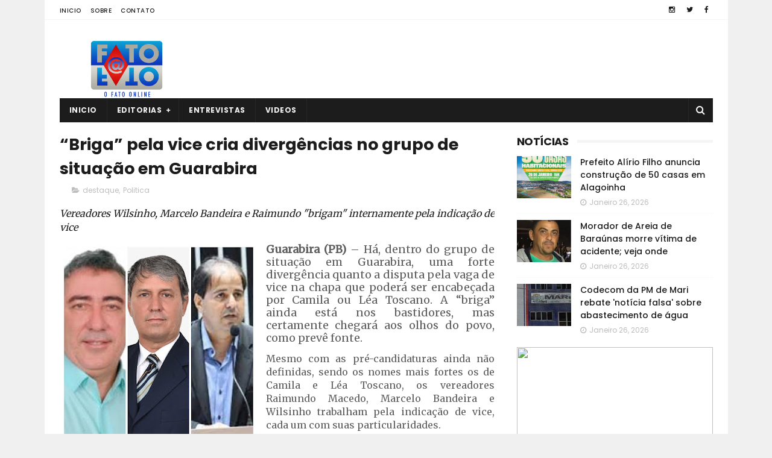

--- FILE ---
content_type: text/html; charset=utf-8
request_url: https://www.google.com/recaptcha/api2/aframe
body_size: 268
content:
<!DOCTYPE HTML><html><head><meta http-equiv="content-type" content="text/html; charset=UTF-8"></head><body><script nonce="YSRcwAWjmH01Lr7oHInTfA">/** Anti-fraud and anti-abuse applications only. See google.com/recaptcha */ try{var clients={'sodar':'https://pagead2.googlesyndication.com/pagead/sodar?'};window.addEventListener("message",function(a){try{if(a.source===window.parent){var b=JSON.parse(a.data);var c=clients[b['id']];if(c){var d=document.createElement('img');d.src=c+b['params']+'&rc='+(localStorage.getItem("rc::a")?sessionStorage.getItem("rc::b"):"");window.document.body.appendChild(d);sessionStorage.setItem("rc::e",parseInt(sessionStorage.getItem("rc::e")||0)+1);localStorage.setItem("rc::h",'1769532519634');}}}catch(b){}});window.parent.postMessage("_grecaptcha_ready", "*");}catch(b){}</script></body></html>

--- FILE ---
content_type: text/javascript; charset=UTF-8
request_url: https://www.fatoafato.com.br/feeds/posts/default?alt=json-in-script&callback=jQuery111004848460214129642_1769532514772&_=1769532514773
body_size: 32610
content:
// API callback
jQuery111004848460214129642_1769532514772({"version":"1.0","encoding":"UTF-8","feed":{"xmlns":"http://www.w3.org/2005/Atom","xmlns$openSearch":"http://a9.com/-/spec/opensearchrss/1.0/","xmlns$blogger":"http://schemas.google.com/blogger/2008","xmlns$georss":"http://www.georss.org/georss","xmlns$gd":"http://schemas.google.com/g/2005","xmlns$thr":"http://purl.org/syndication/thread/1.0","id":{"$t":"tag:blogger.com,1999:blog-3187694803340245418"},"updated":{"$t":"2026-01-27T11:48:37.387-03:00"},"category":[{"term":"destaque"},{"term":"Politica"},{"term":"Policial"},{"term":"Mundo"},{"term":"Cidades"},{"term":"Atualidades"},{"term":"Religiao"},{"term":"TV"},{"term":"Saude"},{"term":"Esportes"},{"term":"Esporte"},{"term":"Brasil"},{"term":"Arte \u0026 Cultura"},{"term":"Paraíba"},{"term":"Paraiba"},{"term":"Internacional"},{"term":"Economia"},{"term":"Geral"},{"term":"Educação"},{"term":"Saúde"},{"term":"Educacao"},{"term":"Edcucacao"},{"term":"Arte e Cultura"},{"term":"Ação Parlamentar"},{"term":"Cultura \u0026 Arte"},{"term":"atuação parlamentar"},{"term":"Ação Social"},{"term":"Ação Administrativa"},{"term":"Benefícios para Guarabira"},{"term":"Coluna Antonio Santos"},{"term":"Combate ao Coronavírus"},{"term":"Concurso"},{"term":"Concurso Público"},{"term":"Contra a Covid-19"},{"term":"Novo Artigo"},{"term":"OPINIÃO"},{"term":"Prestando Contas"},{"term":"Sociais"},{"term":"mobilidade urbana"},{"term":"\"Agosto Lilás\""},{"term":"ADM GERVÁSIO MAIA"},{"term":"Administração"},{"term":"Alerta Geral!"},{"term":"Anel Viário"},{"term":"Aprovação Popular!"},{"term":"Atendimento de Qualidade"},{"term":"Ato Acolhedor"},{"term":"Ação Cidadã"},{"term":"Ação Legislativa"},{"term":"Ação de Governo"},{"term":"Ações de Saúde"},{"term":"Boa Iniciativa"},{"term":"Boa Notícia"},{"term":"CARDÁPIO DE QUALIDADE"},{"term":"Combate a Pandemia"},{"term":"Combate a dengue"},{"term":"Combate a doenças"},{"term":"Combate ao Covid-19"},{"term":"Combate ao Câncer de Mama"},{"term":"Constrangimento"},{"term":"Crise PMPB e UEPB"},{"term":"Cultura de Luto"},{"term":"Cumprindo Compromissos"},{"term":"Câncer de Mama"},{"term":"De Mãos Dadas Com O Povo"},{"term":"De volta ao batente"},{"term":"Decepção!"},{"term":"Decisão Acertada"},{"term":"Doação de Órgãos"},{"term":"ESPERTO DEMAIS"},{"term":"Em Curral de Cima"},{"term":"Em Mamanguape"},{"term":"Enquete"},{"term":"Ensino de Qualidade"},{"term":"Entrevista da Semana"},{"term":"Feliz Aniversário"},{"term":"Futebol"},{"term":"Gestão Eficiente"},{"term":"Homenagens"},{"term":"Hospital Laureano"},{"term":"Interdição"},{"term":"João Pessoa"},{"term":"Legislativo em Ação"},{"term":"Linda. Maravilhosa!"},{"term":"Luto na TV"},{"term":"MAIS DO MESMO!"},{"term":"MAIS VIOLÊNCIA"},{"term":"MEMÓRIA DA CULTURA"},{"term":"Maior São João do Mundo"},{"term":"Masturbação Feminina"},{"term":"Medida Acertada"},{"term":"Mortalidade Materna"},{"term":"Multivacinação"},{"term":"NA ALPB"},{"term":"NOVA DESCOBERTA"},{"term":"Na Paraíba"},{"term":"Nota de Esclarecimento"},{"term":"Nova Assembleia"},{"term":"Nova Ordem"},{"term":"Novo Talento"},{"term":"Novos Reforços"},{"term":"O Sono"},{"term":"Obras para o povo"},{"term":"Oportunidade"},{"term":"Oportunidade de Emprego"},{"term":"Orgulho"},{"term":"Outubro Rosa"},{"term":"Parceria Social"},{"term":"Poderosa e sex"},{"term":"Por moradias"},{"term":"Prevenção ao Suicídio"},{"term":"Prova de Redação"},{"term":"Punição?"},{"term":"ROTINA NA PB"},{"term":"Rainha da Seresta"},{"term":"Reaproximação?"},{"term":"Reconhecimento"},{"term":"Recuperado?"},{"term":"Saúde para a população"},{"term":"Serviço e Cidadania"},{"term":"Sessão Itinerante"},{"term":"Sexto Título"},{"term":"Sobre Sexo"},{"term":"Somos Todos Paraíba"},{"term":"Soprando velinhas"},{"term":"Sucessão 2018"},{"term":"Sucessão de 2018"},{"term":"Turismo"},{"term":"Turismo da PB em alta"},{"term":"Violência"},{"term":"Violência na PB"},{"term":"ambulâncias para mamanguape"},{"term":"arrecadação de alimentos"},{"term":"at"},{"term":"bem estar"},{"term":"causa autista"},{"term":"ds"},{"term":"em João Pessoa"},{"term":"em londres"},{"term":"estado clínico"},{"term":"feita justiça"},{"term":"fogo na cultura do mundo"},{"term":"luta contra a Covid-19"},{"term":"mais saúde para o povo"},{"term":"medidas protetivas"},{"term":"novembro azul"},{"term":"novos equipamentos"},{"term":"pet adestrado"},{"term":"primeiro mandato"},{"term":"promessa de campanha"},{"term":"semana da pátria"},{"term":"torcedora do timão"},{"term":"trabalho administrativo"},{"term":"veganismo"},{"term":"Época de Natal"}],"title":{"type":"text","$t":"Fato a Fato"},"subtitle":{"type":"html","$t":"O Fato Online"},"link":[{"rel":"http://schemas.google.com/g/2005#feed","type":"application/atom+xml","href":"https:\/\/www.fatoafato.com.br\/feeds\/posts\/default"},{"rel":"self","type":"application/atom+xml","href":"https:\/\/www.blogger.com\/feeds\/3187694803340245418\/posts\/default?alt=json-in-script"},{"rel":"alternate","type":"text/html","href":"https:\/\/www.fatoafato.com.br\/"},{"rel":"hub","href":"http://pubsubhubbub.appspot.com/"},{"rel":"next","type":"application/atom+xml","href":"https:\/\/www.blogger.com\/feeds\/3187694803340245418\/posts\/default?alt=json-in-script\u0026start-index=26\u0026max-results=25"}],"author":[{"name":{"$t":"Arijunior Guilherme"},"uri":{"$t":"http:\/\/www.blogger.com\/profile\/18398574687312952966"},"email":{"$t":"noreply@blogger.com"},"gd$image":{"rel":"http://schemas.google.com/g/2005#thumbnail","width":"31","height":"22","src":"\/\/blogger.googleusercontent.com\/img\/b\/R29vZ2xl\/AVvXsEjettfAkmQ6iWst_5okgDmDhK_NhAEhxxo8KLCo9V8CQUpzOCwxkwFC5-phDXJQ_Tay0nrG7h1Llmc64vItsTdrdPAXmVrhr1wv1IoodvIxGRq7p64P21HfKzF7cbfxipE\/s220\/IMG_6558.jpg"}}],"generator":{"version":"7.00","uri":"http://www.blogger.com","$t":"Blogger"},"openSearch$totalResults":{"$t":"42071"},"openSearch$startIndex":{"$t":"1"},"openSearch$itemsPerPage":{"$t":"25"},"entry":[{"id":{"$t":"tag:blogger.com,1999:blog-3187694803340245418.post-6377992328902846320"},"published":{"$t":"2026-01-27T11:47:00.007-03:00"},"updated":{"$t":"2026-01-27T11:48:37.320-03:00"},"category":[{"scheme":"http://www.blogger.com/atom/ns#","term":"Atualidades"},{"scheme":"http://www.blogger.com/atom/ns#","term":"Mundo"}],"title":{"type":"text","$t":"PMJP paga salários de janeiro nesta quinta e sexta-feira"},"content":{"type":"html","$t":"\u003Ch2 style=\"text-align: justify;\"\u003E\u003Cspan style=\"font-family: Libre Baskerville; font-size: medium;\"\u003EServidores da Guarda Civil Municipal receberão 8% de reajuste salarial\u003C\/span\u003E\u003C\/h2\u003E\u003Cp style=\"text-align: justify;\"\u003E\u003Cspan style=\"font-family: Merriweather; font-size: large;\"\u003E\u003C\/span\u003E\u003C\/p\u003E\u003Ctable align=\"center\" cellpadding=\"0\" cellspacing=\"0\" class=\"tr-caption-container\" style=\"float: left; margin-right: 1em; text-align: left;\"\u003E\u003Ctbody\u003E\u003Ctr\u003E\u003Ctd style=\"text-align: center;\"\u003E\u003Ca href=\"https:\/\/blogger.googleusercontent.com\/img\/b\/R29vZ2xl\/AVvXsEhsLCKfqa_o-IHpA95w3th5fMtFNIWcPclUDnEFpp-lbjseO4VKPYgpmicN5TKJ9sqvuSrdUmkzhHc79nEseY-I5-zjJqEiLsnZCR29FYajVeeHdKQhQnqrSp30NRcKDYEb7-mwSDzexSBj5Oa0C9nfCXY6Fpb4tAKIC2Pbh2vH3UbG_Iyfpksdz9REfMyE\/s678\/secomjp.jpeg\" style=\"margin-left: auto; margin-right: auto;\"\u003E\u003Cimg border=\"0\" data-original-height=\"452\" data-original-width=\"678\" height=\"213\" src=\"https:\/\/blogger.googleusercontent.com\/img\/b\/R29vZ2xl\/AVvXsEhsLCKfqa_o-IHpA95w3th5fMtFNIWcPclUDnEFpp-lbjseO4VKPYgpmicN5TKJ9sqvuSrdUmkzhHc79nEseY-I5-zjJqEiLsnZCR29FYajVeeHdKQhQnqrSp30NRcKDYEb7-mwSDzexSBj5Oa0C9nfCXY6Fpb4tAKIC2Pbh2vH3UbG_Iyfpksdz9REfMyE\/s320\/secomjp.jpeg\" width=\"320\" \/\u003E\u003C\/a\u003E\u003C\/td\u003E\u003C\/tr\u003E\u003Ctr\u003E\u003Ctd class=\"tr-caption\" style=\"text-align: center;\"\u003E\u003Cb\u003E\u003Cspan style=\"font-family: georgia;\"\u003ESede da Prefeitura de João Pessoa (Foto: Secom-JP)\u003C\/span\u003E\u003C\/b\u003E\u003C\/td\u003E\u003C\/tr\u003E\u003C\/tbody\u003E\u003C\/table\u003E\u003Cspan style=\"font-family: Merriweather; font-size: large;\"\u003E\u003Cdiv style=\"text-align: justify;\"\u003E\u003Cb\u003EJoão Pessoa (PB)\u003C\/b\u003E - Com reajuste de 8% para os Guardas Civis Metropolitanos e a implantação do novo salário mínimo, a Prefeitura de João Pessoa paga os salários de janeiro nesta quinta (29) e sexta-feira (30). As secretarias de Administração (Sead) e de Finanças (Sefin) já concluíram o fechamento da folha e garantem o pagamento dos proventos dentro do mês trabalhado conforme acontece desde janeiro de 2021 na gestão municipal.\u003C\/div\u003E\u003C\/span\u003E\u003Cp\u003E\u003C\/p\u003E\u003Cp style=\"text-align: justify;\"\u003E\u003Cspan style=\"font-family: Merriweather; font-size: medium;\"\u003EDe acordo com o calendário de pagamentos, na quinta-feira (29) recebem os salários os servidores aposentados e pensionistas do Instituto de Previdência do Município (IPM). Na sexta-feira (30), é a vez dos servidores da ativa, entre efetivos, comissionados e prestadores de serviço receberem seus salários.\u0026nbsp;\u003C\/span\u003E\u003C\/p\u003E\u003Cp style=\"text-align: justify;\"\u003E\u003Cspan style=\"font-family: Merriweather; font-size: medium;\"\u003EO prefeito Cícero Lucena anunciou, no dia 19 de janeiro, o aumento de mais de 8% no salário dos guardas civis metropolitanos de João Pessoa. O reajuste é mais uma forma de valorizar o trabalho dos servidores da Secretaria Municipal de Segurança Urbana e Cidadania (Semusb), que atuam diariamente nas ruas da Capital.\u0026nbsp;\u003C\/span\u003E\u003C\/p\u003E\u003Cp style=\"text-align: justify;\"\u003E\u003Cspan style=\"font-family: Merriweather; font-size: medium;\"\u003E“É com muita alegria e responsabilidade que conseguimos fazer esse anúncio para nossos servidores da Guarda Civil Metropolitana. A gente está vendo a nossa Guarda avançando cada vez mais, cumprindo o seu papel institucional de ajudar na segurança do município de João Pessoa, com tecnologia, com eficiência, com competência, mas de forma humanizada”, destacou o prefeito Cícero Lucena.\u003C\/span\u003E\u003C\/p\u003E\u003Cp style=\"text-align: justify;\"\u003E\u003Cspan style=\"font-family: Merriweather; font-size: medium;\"\u003EValorização da Guarda - O secretário de Segurança Urbana e Cidadania, João Almeida, elencou as melhorias para a categoria na gestão do prefeito Cícero Lucena e do vice-prefeito Leo Bezerra. “Convocação de aprovados em concurso público, fardamentos novos, equipamentos de trabalho, armamento, tecnologia, capacitação, aumento salarial. São muitas conquistas ao longo dos últimos anos. Antes, a instituição tinha apenas cinco viaturas para o policiamento preventivo e hoje conta com mais de 50. Só agradecer a dedicação dos profissionais que fazem a Guarda”, ressaltou.\u003C\/span\u003E\u003C\/p\u003E\u003Cp style=\"text-align: justify;\"\u003E\u003Cspan style=\"font-family: Merriweather; font-size: medium;\"\u003E“Hoje, os prefeitos Cícero Lucena e Leo Bezerra anunciaram duas ações. A primeira é que está equiparando o vencimento inicial dos guardas municipais ao salário mínimo. O segundo ponto é que, na lei dos guardas, eles têm aquelas progressões funcionais sobre o vencimento. Mas a gratificação é sempre a do salário mínimo. E, hoje, a Prefeitura equiparou individualmente cada um. Então, se o servidor está na quinta categoria, ele vai receber os 100% igual ao seu vencimento, e não ao salário mínimo. Em resumo, a gente pode dizer que é um aumento de mais de 8%”, explicou o secretário de Administração de João Pessoa, Valdo Alves.\u0026nbsp;\u003C\/span\u003E\u003C\/p\u003E\u003Cp style=\"text-align: justify;\"\u003E\u003Cspan style=\"font-family: Merriweather; font-size: medium;\"\u003EÍris Cavalcante, presidente do Sindicato dos Guardas Municipais de João Pessoa, ressaltou que a categoria vive atualmente uma outra realidade. “Até 2021, não tínhamos auxílio-alimentação, trabalhávamos com armamento e fardamento muito antigo, além de 40 horas\/semanais. Hoje, a realidade é outra. Em pouco mais de 4 anos, nós conseguimos feitos históricos para a Guarda, que tem 36 anos de atuação em João Pessoa”, declarou.\u003C\/span\u003E\u003C\/p\u003E\u003Ci\u003E\u003Cspan style=\"font-family: Merriweather; text-align: justify;\"\u003EFonte: Secom\/Paraíba\u003C\/span\u003E\u003C\/i\u003E\u003Cdiv\u003E\u003Ci style=\"font-family: Merriweather; text-align: justify;\"\u003EEm 26.01.2026\u003C\/i\u003E\u003C\/div\u003E"},"link":[{"rel":"edit","type":"application/atom+xml","href":"https:\/\/www.blogger.com\/feeds\/3187694803340245418\/posts\/default\/6377992328902846320"},{"rel":"self","type":"application/atom+xml","href":"https:\/\/www.blogger.com\/feeds\/3187694803340245418\/posts\/default\/6377992328902846320"},{"rel":"alternate","type":"text/html","href":"https:\/\/www.fatoafato.com.br\/2026\/01\/pmjp-paga-salarios-de-janeiro-nesta.html","title":"PMJP paga salários de janeiro nesta quinta e sexta-feira"}],"author":[{"name":{"$t":"Antônio Santos"},"uri":{"$t":"http:\/\/www.blogger.com\/profile\/04784130853906280806"},"email":{"$t":"noreply@blogger.com"},"gd$image":{"rel":"http://schemas.google.com/g/2005#thumbnail","width":"32","height":"28","src":"\/\/blogger.googleusercontent.com\/img\/b\/R29vZ2xl\/AVvXsEgllDHGsr1ycV360ohP7i2teL6oIIYExPbmPdgnTdgSn_R40sVNB-6c1AW5AhQ0hZafnDJCK49IhuhFsOYYQY7Bj_YXhhZAEzfJiJStTw_tqH5P7fPVIxEBknc8wt1hmw\/s220\/antonio.jpg"}}],"media$thumbnail":{"xmlns$media":"http://search.yahoo.com/mrss/","url":"https:\/\/blogger.googleusercontent.com\/img\/b\/R29vZ2xl\/AVvXsEhsLCKfqa_o-IHpA95w3th5fMtFNIWcPclUDnEFpp-lbjseO4VKPYgpmicN5TKJ9sqvuSrdUmkzhHc79nEseY-I5-zjJqEiLsnZCR29FYajVeeHdKQhQnqrSp30NRcKDYEb7-mwSDzexSBj5Oa0C9nfCXY6Fpb4tAKIC2Pbh2vH3UbG_Iyfpksdz9REfMyE\/s72-c\/secomjp.jpeg","height":"72","width":"72"}},{"id":{"$t":"tag:blogger.com,1999:blog-3187694803340245418.post-3354156082049566299"},"published":{"$t":"2026-01-27T11:22:00.002-03:00"},"updated":{"$t":"2026-01-27T11:23:09.824-03:00"},"category":[{"scheme":"http://www.blogger.com/atom/ns#","term":"Cidades"}],"title":{"type":"text","$t":"PM de Alagoa Grande paga salários de janeiro dos servidores"},"content":{"type":"html","$t":"\u003Ch2 style=\"text-align: justify;\"\u003E\u003Cspan style=\"font-family: Libre Baskerville; font-size: medium;\"\u003ECom ações como essa, a Prefeitura de Alagoa Grande reafirma seu compromisso com a responsabilidade fiscal\u003C\/span\u003E\u003C\/h2\u003E\u003Cp style=\"text-align: justify;\"\u003E\u003Cspan style=\"font-family: Merriweather; font-size: large;\"\u003E\u003C\/span\u003E\u003C\/p\u003E\u003Ctable align=\"center\" cellpadding=\"0\" cellspacing=\"0\" class=\"tr-caption-container\" style=\"float: left; margin-right: 1em; text-align: left;\"\u003E\u003Ctbody\u003E\u003Ctr\u003E\u003Ctd style=\"text-align: center;\"\u003E\u003Ca href=\"https:\/\/blogger.googleusercontent.com\/img\/b\/R29vZ2xl\/AVvXsEiSfbPOwIjhlKIZ4pwXJf_l8_4hRJjzJANUk2ox3rdKw04mzs8pV44v3OvXu8qup7LwQ-yDinGEEVolSlQn7-CXpsJlMVxidznGuuakCfehJMcoJNoINIiygiwQO04IqzsbQqReQ4QNcbtDrVNoIb-M1mP5J9LoJc6FIqFdU8CPZcpl02ePCz90pModcvQo\/s587\/pm%20alagoa%20grnade.png\" style=\"margin-left: auto; margin-right: auto;\"\u003E\u003Cimg border=\"0\" data-original-height=\"468\" data-original-width=\"587\" height=\"255\" src=\"https:\/\/blogger.googleusercontent.com\/img\/b\/R29vZ2xl\/AVvXsEiSfbPOwIjhlKIZ4pwXJf_l8_4hRJjzJANUk2ox3rdKw04mzs8pV44v3OvXu8qup7LwQ-yDinGEEVolSlQn7-CXpsJlMVxidznGuuakCfehJMcoJNoINIiygiwQO04IqzsbQqReQ4QNcbtDrVNoIb-M1mP5J9LoJc6FIqFdU8CPZcpl02ePCz90pModcvQo\/s320\/pm%20alagoa%20grnade.png\" width=\"320\" \/\u003E\u003C\/a\u003E\u003C\/td\u003E\u003C\/tr\u003E\u003Ctr\u003E\u003Ctd class=\"tr-caption\" style=\"text-align: center;\"\u003E\u003Cb\u003E\u003Cspan style=\"font-family: georgia;\"\u003ESede da Prefeitura de Alagoa Grande (Foto: Reprodução)\u003C\/span\u003E\u003C\/b\u003E\u003C\/td\u003E\u003C\/tr\u003E\u003C\/tbody\u003E\u003C\/table\u003E\u003Cspan style=\"font-family: Merriweather; font-size: large;\"\u003E\u003Cdiv style=\"text-align: justify;\"\u003E\u003Cb\u003EAlagoa Grande (PB)\u003C\/b\u003E - A Prefeitura de Alagoa Grande realiza o pagamento antecipado dos salários referentes ao mês de janeiro para todos os servidores municipais. Os valores estarão disponíveis na tarde desta terça-feira (27), garantindo que os trabalhadores tenham acesso imediato aos seus vencimentos.\u003C\/div\u003E\u003C\/span\u003E\u003Cp\u003E\u003C\/p\u003E\u003Cp style=\"text-align: justify;\"\u003E\u003Cspan style=\"font-family: Merriweather; font-size: medium;\"\u003EDesde o início do mandato, o prefeito Neto Carneiro tem mantido o compromisso de pagar os servidores dentro do mês trabalhado e, de forma recorrente, de maneira antecipada, assegurando previsibilidade, respeito e valorização ao funcionalismo público.\u003C\/span\u003E\u003C\/p\u003E\u003Cp style=\"text-align: justify;\"\u003E\u003Cspan style=\"font-family: Merriweather; font-size: medium;\"\u003EA medida representa a injeção de quase R$ 2,5 milhões na economia local, fortalecendo o comércio e impulsionando os serviços do município. A antecipação salarial beneficia diretamente os servidores e suas famílias e gera reflexos positivos em diversos setores da cidade, especialmente no comércio local.\u003C\/span\u003E\u003C\/p\u003E\u003Cp style=\"text-align: justify;\"\u003E\u003Cspan style=\"font-family: Merriweather; font-size: medium;\"\u003EDe acordo com o Prefeito Neto, o pagamento antecipado é resultado de um planejamento financeiro responsável e do equilíbrio das contas públicas. A gestão reforça que manter os salários em dia é uma prioridade, reconhecendo o papel fundamental dos servidores para o funcionamento da máquina pública e para o desenvolvimento de Alagoa Grande.\u003C\/span\u003E\u003C\/p\u003E\u003Cp style=\"text-align: justify;\"\u003E\u003Cspan style=\"font-family: Merriweather; font-size: medium;\"\u003ECom ações como essa, a Prefeitura de Alagoa Grande reafirma seu compromisso com a responsabilidade fiscal, a valorização dos servidores municipais e o fortalecimento da economia local.\u003C\/span\u003E\u003C\/p\u003E\u003Ci\u003E\u003Cspan style=\"font-family: Libre Baskerville;\"\u003E\u003Cspan style=\"text-align: justify;\"\u003EFonte: Assessoria\u003C\/span\u003E\u003C\/span\u003E\u003C\/i\u003E\u003Cdiv\u003E\u003Ci style=\"font-family: \u0026quot;Libre Baskerville\u0026quot;; text-align: justify;\"\u003EEm 26.01.2026\u003C\/i\u003E\u003C\/div\u003E"},"link":[{"rel":"edit","type":"application/atom+xml","href":"https:\/\/www.blogger.com\/feeds\/3187694803340245418\/posts\/default\/3354156082049566299"},{"rel":"self","type":"application/atom+xml","href":"https:\/\/www.blogger.com\/feeds\/3187694803340245418\/posts\/default\/3354156082049566299"},{"rel":"alternate","type":"text/html","href":"https:\/\/www.fatoafato.com.br\/2026\/01\/pm-de-alagoa-grande-paga-salarios-de.html","title":"PM de Alagoa Grande paga salários de janeiro dos servidores"}],"author":[{"name":{"$t":"Antônio Santos"},"uri":{"$t":"http:\/\/www.blogger.com\/profile\/04784130853906280806"},"email":{"$t":"noreply@blogger.com"},"gd$image":{"rel":"http://schemas.google.com/g/2005#thumbnail","width":"32","height":"28","src":"\/\/blogger.googleusercontent.com\/img\/b\/R29vZ2xl\/AVvXsEgllDHGsr1ycV360ohP7i2teL6oIIYExPbmPdgnTdgSn_R40sVNB-6c1AW5AhQ0hZafnDJCK49IhuhFsOYYQY7Bj_YXhhZAEzfJiJStTw_tqH5P7fPVIxEBknc8wt1hmw\/s220\/antonio.jpg"}}],"media$thumbnail":{"xmlns$media":"http://search.yahoo.com/mrss/","url":"https:\/\/blogger.googleusercontent.com\/img\/b\/R29vZ2xl\/AVvXsEiSfbPOwIjhlKIZ4pwXJf_l8_4hRJjzJANUk2ox3rdKw04mzs8pV44v3OvXu8qup7LwQ-yDinGEEVolSlQn7-CXpsJlMVxidznGuuakCfehJMcoJNoINIiygiwQO04IqzsbQqReQ4QNcbtDrVNoIb-M1mP5J9LoJc6FIqFdU8CPZcpl02ePCz90pModcvQo\/s72-c\/pm%20alagoa%20grnade.png","height":"72","width":"72"}},{"id":{"$t":"tag:blogger.com,1999:blog-3187694803340245418.post-6841529246875780777"},"published":{"$t":"2026-01-27T11:00:00.005-03:00"},"updated":{"$t":"2026-01-27T11:01:58.512-03:00"},"category":[{"scheme":"http://www.blogger.com/atom/ns#","term":"destaque"},{"scheme":"http://www.blogger.com/atom/ns#","term":"Politica"}],"title":{"type":"text","$t":"Diferença de Cícero para Lucas cai para 8,7%, diz nova pesquisa"},"content":{"type":"html","$t":"\u003Ch2 style=\"text-align: justify;\"\u003E\u003Cspan style=\"font-family: Libre Baskerville; font-size: medium;\"\u003EA pesquisa ouviu 1.065 eleitores, entre os dias 16 e 18 de janeiro de 2026, em 72 municípios paraibanos\u003C\/span\u003E\u003C\/h2\u003E\u003Cp style=\"text-align: justify;\"\u003E\u003Cspan style=\"font-family: Merriweather; font-size: large;\"\u003E\u003C\/span\u003E\u003C\/p\u003E\u003Ctable align=\"center\" cellpadding=\"0\" cellspacing=\"0\" class=\"tr-caption-container\" style=\"float: left; margin-right: 1em; text-align: left;\"\u003E\u003Ctbody\u003E\u003Ctr\u003E\u003Ctd style=\"text-align: center;\"\u003E\u003Ca href=\"https:\/\/blogger.googleusercontent.com\/img\/b\/R29vZ2xl\/AVvXsEjjo1QEiLdVxH6x2MEEBd-ZL2_jo_JYWOYz4aeGjUrm02DPxPS8HXeBhe_ze9P_tGiQOnderV_Y_GiVSrykIdI1Ixty3Sarqgw-DLysPQKKnf_jXrNldbrWxCXHwwoJQtSSp5yE5_8IIDYbSj5VUKTk3W4dOpWGfqIJmoAYI_VdPofBXkdCawysdc5tBjm3\/s404\/a%20pre%20andidtos.jpg\" style=\"margin-left: auto; margin-right: auto;\"\u003E\u003Cimg border=\"0\" data-original-height=\"254\" data-original-width=\"404\" height=\"201\" src=\"https:\/\/blogger.googleusercontent.com\/img\/b\/R29vZ2xl\/AVvXsEjjo1QEiLdVxH6x2MEEBd-ZL2_jo_JYWOYz4aeGjUrm02DPxPS8HXeBhe_ze9P_tGiQOnderV_Y_GiVSrykIdI1Ixty3Sarqgw-DLysPQKKnf_jXrNldbrWxCXHwwoJQtSSp5yE5_8IIDYbSj5VUKTk3W4dOpWGfqIJmoAYI_VdPofBXkdCawysdc5tBjm3\/s320\/a%20pre%20andidtos.jpg\" width=\"320\" \/\u003E\u003C\/a\u003E\u003C\/td\u003E\u003C\/tr\u003E\u003Ctr\u003E\u003Ctd class=\"tr-caption\" style=\"text-align: center;\"\u003E\u003Cb\u003E\u003Cspan style=\"font-family: georgia;\"\u003EPré-candidatos ao Governo da Paraíba (Foto: Reprodução)\u003C\/span\u003E\u003C\/b\u003E\u003C\/td\u003E\u003C\/tr\u003E\u003C\/tbody\u003E\u003C\/table\u003E\u003Cspan style=\"font-family: Merriweather; font-size: large;\"\u003E\u003Cdiv style=\"text-align: justify;\"\u003E\u003Cb\u003EJoão Pessoa (PB)\u003C\/b\u003E - A diferença que já foi de mais de 20 pontos percentuais do prefeito Cícero Lucena para o vice-governador Lucas Ribeiro, na corrida pelo Governo Estadual, caiu agora para apenas 8,7%. Isso é o que revela pesquisa divulgada hoje pelo Instituto DataRanking, sendo a primeira amostragem oficialmente registrada no TRE, conforme estabelece a lei a partir de 1 de janeiro de 2026. O levantamento está sob o número PB-02574\/2026.\u003C\/div\u003E\u003C\/span\u003E\u003Cp\u003E\u003C\/p\u003E\u003Cp style=\"text-align: justify;\"\u003E\u003Cspan style=\"font-family: Merriweather; font-size: medium;\"\u003EA pesquisa ouviu 1.065 eleitores, entre os dias 16 e 18 de janeiro de 2026, em 72 municípios paraibanos. A margem de erro é de três pontos percentuais, para mais ou para menos, com nível de confiança de 95%. A amostra foi estratificada por sexo, idade, nível de instrução e renda, com base em dados do Censo IBGE 2010\/2022 e da PNAD Contínua 2023 e trimestral 2024.\u003C\/span\u003E\u003C\/p\u003E\u003Cp style=\"text-align: justify;\"\u003E\u003Cspan style=\"font-family: Merriweather; font-size: medium;\"\u003EDe acordo com os dados da pesquisa estimulada, quando os nomes dos pré-candidatos são apresentados aos entrevistados, o prefeito de João Pessoa, Cícero Lucena (MDB), aparece na liderança com 31,20% das intenções de voto.\u003C\/span\u003E\u003C\/p\u003E\u003Cp style=\"text-align: justify;\"\u003E\u003Cspan style=\"font-family: Merriweather; font-size: medium;\"\u003EEm segundo lugar está o vice-governador Lucas Ribeiro (PP), com 22,50% , seguido pelo senador Efraim Filho (União Brasil), que soma 15,30%.\u003C\/span\u003E\u003C\/p\u003E\u003Cp style=\"text-align: justify;\"\u003E\u003Cspan style=\"font-family: Merriweather; font-size: medium;\"\u003EAinda segundo o levantamento, 23,60% dos entrevistados não souberam ou preferiram não responder, enquanto 7,40% afirmaram que não votariam em nenhum dos nomes apresentados.\u003C\/span\u003E\u003C\/p\u003E\u003Cp style=\"text-align: justify;\"\u003E\u003Cspan style=\"font-family: Merriweather; font-size: medium;\"\u003ECenários de segundo turno\u003C\/span\u003E\u003C\/p\u003E\u003Cp style=\"text-align: justify;\"\u003E\u003Cspan style=\"font-family: Merriweather; font-size: medium;\"\u003EO Instituto Data Ranking também simulou cenários de segundo turno entre os pré-candidatos.\u003C\/span\u003E\u003C\/p\u003E\u003Cp style=\"text-align: justify;\"\u003E\u003Cspan style=\"font-family: Merriweather; font-size: medium;\"\u003ENo confronto entre Cícero Lucena e Efraim Filho, o prefeito da capital amplia a vantagem e aparece com 41,80%, contra 20,90% do senador. Nesse cenário, 26,70% não souberam ou não responderam, e 10,60% disseram que não votariam em nenhum dos dois.\u003C\/span\u003E\u003C\/p\u003E\u003Cp style=\"text-align: justify;\"\u003E\u003Cspan style=\"font-family: Merriweather; font-size: medium;\"\u003EJá no embate entre Cícero Lucena e Lucas Ribeiro, Cícero registra 39,10%, enquanto Lucas aparece com 29,40%. Outros 21,10% não souberam ou não responderam, e 10,40% afirmaram não votar em nenhum dos pré-candidatos.\u003C\/span\u003E\u003C\/p\u003E\u003Cp style=\"text-align: justify;\"\u003E\u003Cspan style=\"font-family: Merriweather; font-size: medium;\"\u003ENo cenário entre Lucas Ribeiro e Efraim Filho, o vice-governador lidera com 32,40%, contra 27,10% do senador. Os indecisos somam 25,20%, enquanto 15,30% não escolheriam nenhum dos dois nomes.\u003C\/span\u003E\u003C\/p\u003E\u003Cp style=\"text-align: justify;\"\u003E\u003Cspan style=\"font-family: Merriweather; font-size: medium;\"\u003EAs entrevistas foram realizadas nos municípios de João Pessoa, Campina Grande, Patos, Sousa, Cajazeiras, Bayeux, Santa Rita, Cabedelo, Guarabira, Mamanguape, Sapé, Alagoa Grande, Alagoa Nova, Areia, Bananeiras, Picuí, Monteiro, Sumé, Itaporanga, Piancó, Princesa Isabel, Teixeira, Itabaiana, Ingá, Solânea, Araruna, Catolé do Rocha, Pombal, São Bento, Coremas, Conceição, Serra Branca, Queimadas, Esperança, Boqueirão, Lagoa Seca, Alhandra, Conde, Pitimbu, Caaporã, Rio Tinto, Jacaraú, Cuité, Remígio, Gurinhém, Cruz do Espírito Santo, Lucena, Marcação, Baía da Traição, Alagoinha, Pilões, Belém, Serraria, Mulungu, Dona Inês, Riachão, Tacima, Caiçara, Sertãozinho, Pirpirituba, Araçagi, Pilõezinhos, Lagoa de Dentro, Curral de Cima, Pedro Régis, Juripiranga, Pilar, Caldas Brandão, São José dos Ramos, Sobrado, Itatuba e Natuba.\u003C\/span\u003E\u003C\/p\u003E\u003Cp style=\"text-align: justify;\"\u003E\u003Cspan style=\"font-family: Merriweather; font-size: medium;\"\u003EO Instituto Data Ranking informou ainda que nesta terça-feira (27) irá divulgar os dados da pesquisa de intenção de voto para a disputa das duas vagas ao Senado Federal pela Paraíba, além do levantamento sobre a corrida presidencial.\u003C\/span\u003E\u003C\/p\u003E\u003Cp style=\"text-align: justify;\"\u003E\u003Cspan style=\"font-family: Merriweather; font-size: medium;\"\u003ESobre o instituto\u003C\/span\u003E\u003C\/p\u003E\u003Cp style=\"text-align: justify;\"\u003E\u003Cspan style=\"font-family: Merriweather; font-size: medium;\"\u003ECom sede em Brasília, o Instituto Data Ranking é reconhecido pela precisão em análises eleitorais. Nas eleições de 2024, o instituto obteve 86,3% de acerto, em levantamentos realizados em 25 cidades de cinco estados. A equipe é formada por profissionais com experiência em institutos renomados, como Ibope e Datafolha.\u003C\/span\u003E\u003C\/p\u003E\u003Ci\u003E\u003Cspan style=\"font-family: Libre Baskerville;\"\u003E\u003Cspan style=\"text-align: justify;\"\u003EFonte: Paraíba da Gente\u003C\/span\u003E\u003C\/span\u003E\u003C\/i\u003E\u003Cdiv\u003E\u003Ci style=\"font-family: \u0026quot;Libre Baskerville\u0026quot;; text-align: justify;\"\u003EEm 26 de janeiro de 2026\u003C\/i\u003E\u003C\/div\u003E"},"link":[{"rel":"edit","type":"application/atom+xml","href":"https:\/\/www.blogger.com\/feeds\/3187694803340245418\/posts\/default\/6841529246875780777"},{"rel":"self","type":"application/atom+xml","href":"https:\/\/www.blogger.com\/feeds\/3187694803340245418\/posts\/default\/6841529246875780777"},{"rel":"alternate","type":"text/html","href":"https:\/\/www.fatoafato.com.br\/2026\/01\/diferenca-de-cicero-para-lucas-cai-para.html","title":"Diferença de Cícero para Lucas cai para 8,7%, diz nova pesquisa"}],"author":[{"name":{"$t":"Antônio Santos"},"uri":{"$t":"http:\/\/www.blogger.com\/profile\/04784130853906280806"},"email":{"$t":"noreply@blogger.com"},"gd$image":{"rel":"http://schemas.google.com/g/2005#thumbnail","width":"32","height":"28","src":"\/\/blogger.googleusercontent.com\/img\/b\/R29vZ2xl\/AVvXsEgllDHGsr1ycV360ohP7i2teL6oIIYExPbmPdgnTdgSn_R40sVNB-6c1AW5AhQ0hZafnDJCK49IhuhFsOYYQY7Bj_YXhhZAEzfJiJStTw_tqH5P7fPVIxEBknc8wt1hmw\/s220\/antonio.jpg"}}],"media$thumbnail":{"xmlns$media":"http://search.yahoo.com/mrss/","url":"https:\/\/blogger.googleusercontent.com\/img\/b\/R29vZ2xl\/AVvXsEjjo1QEiLdVxH6x2MEEBd-ZL2_jo_JYWOYz4aeGjUrm02DPxPS8HXeBhe_ze9P_tGiQOnderV_Y_GiVSrykIdI1Ixty3Sarqgw-DLysPQKKnf_jXrNldbrWxCXHwwoJQtSSp5yE5_8IIDYbSj5VUKTk3W4dOpWGfqIJmoAYI_VdPofBXkdCawysdc5tBjm3\/s72-c\/a%20pre%20andidtos.jpg","height":"72","width":"72"}},{"id":{"$t":"tag:blogger.com,1999:blog-3187694803340245418.post-4646320623921023937"},"published":{"$t":"2026-01-27T10:47:00.004-03:00"},"updated":{"$t":"2026-01-27T10:48:21.745-03:00"},"category":[{"scheme":"http://www.blogger.com/atom/ns#","term":"destaque"},{"scheme":"http://www.blogger.com/atom/ns#","term":"Policial"}],"title":{"type":"text","$t":"Preso suspeito de envolvimento de morte de jovem na PB"},"content":{"type":"html","$t":"\u003Ch2 style=\"text-align: justify;\"\u003E\u003Cspan style=\"font-family: Libre Baskerville; font-size: medium;\"\u003EPolícia Civil prendeu suspeito de envolvimento no assassinato de jovem em Campina Grande\u003C\/span\u003E\u003C\/h2\u003E\u003Cp style=\"text-align: justify;\"\u003E\u003Cspan style=\"font-family: Merriweather; font-size: large;\"\u003E\u003C\/span\u003E\u003C\/p\u003E\u003Ctable align=\"center\" cellpadding=\"0\" cellspacing=\"0\" class=\"tr-caption-container\" style=\"float: left; margin-right: 1em; text-align: left;\"\u003E\u003Ctbody\u003E\u003Ctr\u003E\u003Ctd style=\"text-align: center;\"\u003E\u003Ca href=\"https:\/\/blogger.googleusercontent.com\/img\/b\/R29vZ2xl\/AVvXsEgQpKAwLElZdO6_-vXskrFwq7rds8HOzTcDnME972n9Q0VEzRp1_BYhHkJR4fWDd7RFizjpKmhXHchqh6i6q6t2W5xBkIx0A6ZgTPhYdsob0XNYVBtC5S0DFyogFW9i7CvM61VKjHLDphJf4yX5iqcRC41j08Qnn9dhcbnLP68wyhPg_CVTfpiXOfRgF9JR\/s760\/a%20prisoas.png\" style=\"margin-left: auto; margin-right: auto;\"\u003E\u003Cimg border=\"0\" data-original-height=\"407\" data-original-width=\"760\" height=\"171\" src=\"https:\/\/blogger.googleusercontent.com\/img\/b\/R29vZ2xl\/AVvXsEgQpKAwLElZdO6_-vXskrFwq7rds8HOzTcDnME972n9Q0VEzRp1_BYhHkJR4fWDd7RFizjpKmhXHchqh6i6q6t2W5xBkIx0A6ZgTPhYdsob0XNYVBtC5S0DFyogFW9i7CvM61VKjHLDphJf4yX5iqcRC41j08Qnn9dhcbnLP68wyhPg_CVTfpiXOfRgF9JR\/s320\/a%20prisoas.png\" width=\"320\" \/\u003E\u003C\/a\u003E\u003C\/td\u003E\u003C\/tr\u003E\u003Ctr\u003E\u003Ctd class=\"tr-caption\" style=\"text-align: center;\"\u003E\u003Cb\u003E\u003Cspan style=\"font-family: georgia;\"\u003EMomento da prisão do suspeito (Foto: Reprodução)\u003C\/span\u003E\u003C\/b\u003E\u003C\/td\u003E\u003C\/tr\u003E\u003C\/tbody\u003E\u003C\/table\u003E\u003Cspan style=\"font-family: Merriweather; font-size: large;\"\u003E\u003Cdiv style=\"text-align: justify;\"\u003E\u003Cb\u003ECampina Grande (PB)\u003C\/b\u003E - A Polícia Civil prendeu um dos suspeitos de participação no assassinato de um jovem de 21 anos ocorrido no dia 13 de março do ano passado, no bairro Nova Brasília, em Campina Grande. A vítima foi identificada como Leandro Mousinho do Rêgo.\u003C\/div\u003E\u003C\/span\u003E\u003Cp\u003E\u003C\/p\u003E\u003Cp style=\"text-align: justify;\"\u003E\u003Cspan style=\"font-family: Merriweather; font-size: medium;\"\u003EDe acordo com as investigações, Leandro foi morto a tiros enquanto jogava dominó em frente a um mercadinho da localidade. A ação criminosa foi registrada por câmeras de segurança instaladas nas proximidades, imagens que foram fundamentais para auxiliar na identificação dos envolvidos no homicídio.\u003C\/span\u003E\u003C\/p\u003E\u003Cp style=\"text-align: justify;\"\u003E\u003Cspan style=\"font-family: Merriweather; font-size: medium;\"\u003ESegundo o delegado Francisco de Assis, da Delegacia de Homicídios e Proteção à Pessoa (DHPP) de Campina Grande, o suspeito detido relatou em depoimento que a vítima teria tido a morte “decretada” por supostamente estar envolvida em um homicídio ocorrido anos atrás, quando ainda era adolescente. Conforme a versão apresentada pelo investigado, o crime anterior teria acontecido na Zona Leste da cidade e envolvido agressões a pauladas contra outro homem, com a participação de um segundo adolescente.\u003C\/span\u003E\u003C\/p\u003E\u003Cp style=\"text-align: justify;\"\u003E\u003Cspan style=\"font-family: Merriweather; font-size: medium;\"\u003EAs investigações seguem em andamento para localizar e prender outros possíveis envolvidos no crime.\u003C\/span\u003E\u003C\/p\u003E\u003Ci\u003E\u003Cspan style=\"font-family: Merriweather; text-align: justify;\"\u003EFonte: Blog de Márcio Rangel\u003C\/span\u003E\u003C\/i\u003E\u003Cdiv\u003E\u003Ci style=\"font-family: Merriweather; text-align: justify;\"\u003EEm 26 de janeiro de 2026\u003C\/i\u003E\u003C\/div\u003E"},"link":[{"rel":"edit","type":"application/atom+xml","href":"https:\/\/www.blogger.com\/feeds\/3187694803340245418\/posts\/default\/4646320623921023937"},{"rel":"self","type":"application/atom+xml","href":"https:\/\/www.blogger.com\/feeds\/3187694803340245418\/posts\/default\/4646320623921023937"},{"rel":"alternate","type":"text/html","href":"https:\/\/www.fatoafato.com.br\/2026\/01\/preso-suspeito-de-envolvimento-de-morte.html","title":"Preso suspeito de envolvimento de morte de jovem na PB"}],"author":[{"name":{"$t":"Antônio Santos"},"uri":{"$t":"http:\/\/www.blogger.com\/profile\/04784130853906280806"},"email":{"$t":"noreply@blogger.com"},"gd$image":{"rel":"http://schemas.google.com/g/2005#thumbnail","width":"32","height":"28","src":"\/\/blogger.googleusercontent.com\/img\/b\/R29vZ2xl\/AVvXsEgllDHGsr1ycV360ohP7i2teL6oIIYExPbmPdgnTdgSn_R40sVNB-6c1AW5AhQ0hZafnDJCK49IhuhFsOYYQY7Bj_YXhhZAEzfJiJStTw_tqH5P7fPVIxEBknc8wt1hmw\/s220\/antonio.jpg"}}],"media$thumbnail":{"xmlns$media":"http://search.yahoo.com/mrss/","url":"https:\/\/blogger.googleusercontent.com\/img\/b\/R29vZ2xl\/AVvXsEgQpKAwLElZdO6_-vXskrFwq7rds8HOzTcDnME972n9Q0VEzRp1_BYhHkJR4fWDd7RFizjpKmhXHchqh6i6q6t2W5xBkIx0A6ZgTPhYdsob0XNYVBtC5S0DFyogFW9i7CvM61VKjHLDphJf4yX5iqcRC41j08Qnn9dhcbnLP68wyhPg_CVTfpiXOfRgF9JR\/s72-c\/a%20prisoas.png","height":"72","width":"72"}},{"id":{"$t":"tag:blogger.com,1999:blog-3187694803340245418.post-5988416199305624334"},"published":{"$t":"2026-01-27T10:29:00.006-03:00"},"updated":{"$t":"2026-01-27T10:30:06.657-03:00"},"category":[{"scheme":"http://www.blogger.com/atom/ns#","term":"destaque"},{"scheme":"http://www.blogger.com/atom/ns#","term":"Policial"}],"title":{"type":"text","$t":"Homem é assassinado em cidade do Brejo; veja onde"},"content":{"type":"html","$t":"\u003Ch2 style=\"text-align: justify;\"\u003E\u003Cspan style=\"font-family: Libre Baskerville; font-size: medium;\"\u003EAté o momento, não há informações sobre a motivação do crime, nem a identidade do autor\u003C\/span\u003E\u003C\/h2\u003E\u003Cp style=\"text-align: justify;\"\u003E\u003Cspan style=\"font-family: Merriweather; font-size: large;\"\u003E\u003C\/span\u003E\u003C\/p\u003E\u003Ctable align=\"center\" cellpadding=\"0\" cellspacing=\"0\" class=\"tr-caption-container\" style=\"float: left; margin-right: 1em; text-align: left;\"\u003E\u003Ctbody\u003E\u003Ctr\u003E\u003Ctd style=\"text-align: center;\"\u003E\u003Ca href=\"https:\/\/blogger.googleusercontent.com\/img\/b\/R29vZ2xl\/[base64]\/s647\/a%20rosinaldo.jpg\" style=\"margin-left: auto; margin-right: auto;\"\u003E\u003Cimg border=\"0\" data-original-height=\"545\" data-original-width=\"647\" height=\"270\" src=\"https:\/\/blogger.googleusercontent.com\/img\/b\/R29vZ2xl\/[base64]\/s320\/a%20rosinaldo.jpg\" width=\"320\" \/\u003E\u003C\/a\u003E\u003C\/td\u003E\u003C\/tr\u003E\u003Ctr\u003E\u003Ctd class=\"tr-caption\" style=\"text-align: center;\"\u003E\u003Cb\u003E\u003Cspan style=\"font-family: georgia;\"\u003EVítima de assassinato em Cuitegi (Foto: Reprodução)\u003C\/span\u003E\u003C\/b\u003E\u003C\/td\u003E\u003C\/tr\u003E\u003C\/tbody\u003E\u003C\/table\u003E\u003Cspan style=\"font-family: Merriweather; font-size: large;\"\u003E\u003Cdiv style=\"text-align: justify;\"\u003E\u003Cb\u003ECuitegi (PB)\u003C\/b\u003E - Um homicídio foi registrado na noite do último domingo (25) no município de Cuitegi, no Brejo paraibano.\u003C\/div\u003E\u003C\/span\u003E\u003Cp\u003E\u003C\/p\u003E\u003Cp style=\"text-align: justify;\"\u003E\u003Cspan style=\"font-family: Merriweather; font-size: medium;\"\u003EA vítima foi identificada como Rosinaldo Pereira, residente no bairro do Cruzeiro.\u0026nbsp;\u003C\/span\u003E\u003C\/p\u003E\u003Cp style=\"text-align: justify;\"\u003E\u003Cspan style=\"font-family: Merriweather; font-size: medium;\"\u003EO corpo foi encontrado já sem vida no Sítio Sapucaia, localizado na zona rural do município.\u003C\/span\u003E\u003C\/p\u003E\u003Cp style=\"text-align: justify;\"\u003E\u003Cspan style=\"font-family: Merriweather; font-size: medium;\"\u003EDe acordo com as informações iniciais, Rosinaldo foi morto com vários golpes de arma branca.\u0026nbsp;\u003C\/span\u003E\u003C\/p\u003E\u003Cp style=\"text-align: justify;\"\u003E\u003Cspan style=\"font-family: Merriweather; font-size: medium;\"\u003EAté o momento, não há informações sobre a motivação do crime, nem a identidade do autor.\u003C\/span\u003E\u003C\/p\u003E\u003Cp style=\"text-align: justify;\"\u003E\u003Cspan style=\"font-family: Merriweather; font-size: medium;\"\u003EA Polícia foi acionada e o caso será investigado.\u003C\/span\u003E\u003C\/p\u003E\u003Ci\u003E\u003Cspan style=\"font-family: Merriweather; text-align: justify;\"\u003EFonte: ExpressoPB\u003C\/span\u003E\u003C\/i\u003E\u003Cdiv\u003E\u003Ci style=\"font-family: Merriweather; text-align: justify;\"\u003EEm 26.01.2026\u003C\/i\u003E\u003C\/div\u003E"},"link":[{"rel":"edit","type":"application/atom+xml","href":"https:\/\/www.blogger.com\/feeds\/3187694803340245418\/posts\/default\/5988416199305624334"},{"rel":"self","type":"application/atom+xml","href":"https:\/\/www.blogger.com\/feeds\/3187694803340245418\/posts\/default\/5988416199305624334"},{"rel":"alternate","type":"text/html","href":"https:\/\/www.fatoafato.com.br\/2026\/01\/homem-e-assassinado-em-cidade-do-brejo.html","title":"Homem é assassinado em cidade do Brejo; veja onde"}],"author":[{"name":{"$t":"Antônio Santos"},"uri":{"$t":"http:\/\/www.blogger.com\/profile\/04784130853906280806"},"email":{"$t":"noreply@blogger.com"},"gd$image":{"rel":"http://schemas.google.com/g/2005#thumbnail","width":"32","height":"28","src":"\/\/blogger.googleusercontent.com\/img\/b\/R29vZ2xl\/AVvXsEgllDHGsr1ycV360ohP7i2teL6oIIYExPbmPdgnTdgSn_R40sVNB-6c1AW5AhQ0hZafnDJCK49IhuhFsOYYQY7Bj_YXhhZAEzfJiJStTw_tqH5P7fPVIxEBknc8wt1hmw\/s220\/antonio.jpg"}}],"media$thumbnail":{"xmlns$media":"http://search.yahoo.com/mrss/","url":"https:\/\/blogger.googleusercontent.com\/img\/b\/R29vZ2xl\/[base64]\/s72-c\/a%20rosinaldo.jpg","height":"72","width":"72"}},{"id":{"$t":"tag:blogger.com,1999:blog-3187694803340245418.post-7160460808540522681"},"published":{"$t":"2026-01-27T10:09:00.005-03:00"},"updated":{"$t":"2026-01-27T10:10:36.991-03:00"},"category":[{"scheme":"http://www.blogger.com/atom/ns#","term":"destaque"},{"scheme":"http://www.blogger.com/atom/ns#","term":"Policial"}],"title":{"type":"text","$t":"Jovem morre após acidente grave no interior da PB; veja onde"},"content":{"type":"html","$t":"\u003Ch2 style=\"text-align: justify;\"\u003E\u003Cspan style=\"font-family: Libre Baskerville; font-size: medium;\"\u003EUma investigação será feita para definir quais foram as circunstâncias do acidente e quem teria provocado o choque entre os veículos\u003C\/span\u003E\u003C\/h2\u003E\u003Cp style=\"text-align: justify;\"\u003E\u003Cspan style=\"font-family: Merriweather; font-size: large;\"\u003E\u003C\/span\u003E\u003C\/p\u003E\u003Ctable align=\"center\" cellpadding=\"0\" cellspacing=\"0\" class=\"tr-caption-container\" style=\"float: left; margin-right: 1em; text-align: left;\"\u003E\u003Ctbody\u003E\u003Ctr\u003E\u003Ctd style=\"text-align: center;\"\u003E\u003Ca href=\"https:\/\/blogger.googleusercontent.com\/img\/b\/R29vZ2xl\/AVvXsEjgtaYQvE955tXuOasuJzUigxnaQV261cOwWphilRa4qNL3iZsUqOnmq0bCxutVp2e7STnt6kcX_9t8JXv5lRyYiJYh2idF4bmg1mc5T0WdiwJnt-dQkPyS7fDmF_BfwXWiM1K7_z8qQPma6iqoJOP5Xi4e3V27-qgCWa-VbmrapFGsT8xyZ2TFt7SZdUWe\/s435\/a%20jovem.png\" style=\"margin-left: auto; margin-right: auto;\"\u003E\u003Cimg border=\"0\" data-original-height=\"298\" data-original-width=\"435\" height=\"219\" src=\"https:\/\/blogger.googleusercontent.com\/img\/b\/R29vZ2xl\/AVvXsEjgtaYQvE955tXuOasuJzUigxnaQV261cOwWphilRa4qNL3iZsUqOnmq0bCxutVp2e7STnt6kcX_9t8JXv5lRyYiJYh2idF4bmg1mc5T0WdiwJnt-dQkPyS7fDmF_BfwXWiM1K7_z8qQPma6iqoJOP5Xi4e3V27-qgCWa-VbmrapFGsT8xyZ2TFt7SZdUWe\/s320\/a%20jovem.png\" width=\"320\" \/\u003E\u003C\/a\u003E\u003C\/td\u003E\u003C\/tr\u003E\u003Ctr\u003E\u003Ctd class=\"tr-caption\" style=\"text-align: center;\"\u003E\u003Cb\u003E\u003Cspan style=\"font-family: georgia;\"\u003EVítima do acidente em Campina Grande (Foto: Reprodução)\u003C\/span\u003E\u003C\/b\u003E\u003C\/td\u003E\u003C\/tr\u003E\u003C\/tbody\u003E\u003C\/table\u003E\u003Cspan style=\"font-family: Merriweather; font-size: large;\"\u003E\u003Cdiv style=\"text-align: justify;\"\u003E\u003Cb\u003EJoão Pessoa (PB)\u003C\/b\u003E - Um jovem identificado como Marcus Henrique Pereira Vidal morreu após um grave acidente na noite desta segunda-feira (26), em um choque entre a moto que ele pilotava e um ônibus, no Centro de Campina Grande.\u003C\/div\u003E\u003C\/span\u003E\u003Cp\u003E\u003C\/p\u003E\u003Cp style=\"text-align: justify;\"\u003E\u003Cspan style=\"font-family: Merriweather; font-size: medium;\"\u003EDe acordo com a TV Paraíba, o jovem estava saindo do trabalho e voltava para casa quando o choque com o ônibus aconteceu. Imagens feitas do local mostram como o veículo que Marcus pilotava ficou destruído devido o impacto.\u003C\/span\u003E\u003C\/p\u003E\u003Cp style=\"text-align: justify;\"\u003E\u003Cspan style=\"font-family: Merriweather; font-size: medium;\"\u003EUma investigação será feita para definir quais foram as circunstâncias do acidente e quem teria provocado o choque entre os veículos.\u003C\/span\u003E\u003C\/p\u003E\u003Ci\u003E\u003Cspan style=\"font-family: Merriweather; text-align: justify;\"\u003EFonte: g1 Paraíba\u003C\/span\u003E\u003C\/i\u003E\u003Cdiv\u003E\u003Ci style=\"font-family: Merriweather; text-align: justify;\"\u003EEm 26.01.2026\u003C\/i\u003E\u003C\/div\u003E"},"link":[{"rel":"edit","type":"application/atom+xml","href":"https:\/\/www.blogger.com\/feeds\/3187694803340245418\/posts\/default\/7160460808540522681"},{"rel":"self","type":"application/atom+xml","href":"https:\/\/www.blogger.com\/feeds\/3187694803340245418\/posts\/default\/7160460808540522681"},{"rel":"alternate","type":"text/html","href":"https:\/\/www.fatoafato.com.br\/2026\/01\/jovem-morre-apos-acidente-grave-no.html","title":"Jovem morre após acidente grave no interior da PB; veja onde"}],"author":[{"name":{"$t":"Antônio Santos"},"uri":{"$t":"http:\/\/www.blogger.com\/profile\/04784130853906280806"},"email":{"$t":"noreply@blogger.com"},"gd$image":{"rel":"http://schemas.google.com/g/2005#thumbnail","width":"32","height":"28","src":"\/\/blogger.googleusercontent.com\/img\/b\/R29vZ2xl\/AVvXsEgllDHGsr1ycV360ohP7i2teL6oIIYExPbmPdgnTdgSn_R40sVNB-6c1AW5AhQ0hZafnDJCK49IhuhFsOYYQY7Bj_YXhhZAEzfJiJStTw_tqH5P7fPVIxEBknc8wt1hmw\/s220\/antonio.jpg"}}],"media$thumbnail":{"xmlns$media":"http://search.yahoo.com/mrss/","url":"https:\/\/blogger.googleusercontent.com\/img\/b\/R29vZ2xl\/AVvXsEjgtaYQvE955tXuOasuJzUigxnaQV261cOwWphilRa4qNL3iZsUqOnmq0bCxutVp2e7STnt6kcX_9t8JXv5lRyYiJYh2idF4bmg1mc5T0WdiwJnt-dQkPyS7fDmF_BfwXWiM1K7_z8qQPma6iqoJOP5Xi4e3V27-qgCWa-VbmrapFGsT8xyZ2TFt7SZdUWe\/s72-c\/a%20jovem.png","height":"72","width":"72"}},{"id":{"$t":"tag:blogger.com,1999:blog-3187694803340245418.post-805294955936584736"},"published":{"$t":"2026-01-27T00:02:00.039-03:00"},"updated":{"$t":"2026-01-27T00:02:00.118-03:00"},"category":[{"scheme":"http://www.blogger.com/atom/ns#","term":"destaque"},{"scheme":"http://www.blogger.com/atom/ns#","term":"TV"}],"title":{"type":"text","$t":"Pagamento dos servidores estaduais começa quinta-feira (29)"},"content":{"type":"html","$t":"\u003Ch2 style=\"text-align: justify;\"\u003E\u003Cspan style=\"font-family: Libre Baskerville; font-size: medium;\"\u003EGoverno do Estado injetará R$ 900 milhões na economia paraibana\u0026nbsp;\u003C\/span\u003E\u003C\/h2\u003E\u003Cp style=\"text-align: justify;\"\u003E\u003Cspan style=\"font-family: Merriweather; font-size: large;\"\u003E\u003C\/span\u003E\u003C\/p\u003E\u003Ctable align=\"center\" cellpadding=\"0\" cellspacing=\"0\" class=\"tr-caption-container\" style=\"float: left; margin-right: 1em; text-align: left;\"\u003E\u003Ctbody\u003E\u003Ctr\u003E\u003Ctd style=\"text-align: center;\"\u003E\u003Ca href=\"https:\/\/blogger.googleusercontent.com\/img\/b\/R29vZ2xl\/AVvXsEimkcT71VAibfYrLyuV_YJn7SteRnlYWctLnuLwcwNr9-wQiCZSK6iDwQqC6wXMCZVkhfLS5zJVaZfZM7uml6e1bZYiUJZ5XTr3-HeCyueJSiykMSxemX9KRcE0A3b3Uk95T20ceBJeek557ODFz8VzoHw1pj1tYcbqjFHQwAvJ1o-jP1Xb-hbhgPoNMjJC\/s2560\/a%20despachaos.jpg\" style=\"margin-left: auto; margin-right: auto;\"\u003E\u003Cimg border=\"0\" data-original-height=\"1707\" data-original-width=\"2560\" height=\"213\" src=\"https:\/\/blogger.googleusercontent.com\/img\/b\/R29vZ2xl\/AVvXsEimkcT71VAibfYrLyuV_YJn7SteRnlYWctLnuLwcwNr9-wQiCZSK6iDwQqC6wXMCZVkhfLS5zJVaZfZM7uml6e1bZYiUJZ5XTr3-HeCyueJSiykMSxemX9KRcE0A3b3Uk95T20ceBJeek557ODFz8VzoHw1pj1tYcbqjFHQwAvJ1o-jP1Xb-hbhgPoNMjJC\/s320\/a%20despachaos.jpg\" width=\"320\" \/\u003E\u003C\/a\u003E\u003C\/td\u003E\u003C\/tr\u003E\u003Ctr\u003E\u003Ctd class=\"tr-caption\" style=\"text-align: center;\"\u003E\u003Cb\u003E\u003Cspan style=\"font-family: georgia;\"\u003EPalácio dos Despachos do Governo da PB (Foto: Secom-PB)\u003C\/span\u003E\u003C\/b\u003E\u003C\/td\u003E\u003C\/tr\u003E\u003C\/tbody\u003E\u003C\/table\u003E\u003Cspan style=\"font-family: Merriweather; font-size: large;\"\u003E\u003Cdiv style=\"text-align: justify;\"\u003E\u003Cb\u003EJoão Pessoa (PB)\u003C\/b\u003E - O pagamento dos servidores estaduais terá início nesta quinta-feira (29), quando recebem reformados, aposentados e pensionistas. Já na sexta (31), será a vez dos servidores da ativa. O anúncio do pagamento da folha de janeiro foi feito pelo governador João Azevêdo, nesta segunda-feira (26), durante o Programa Conversa com o Governador, transmitido em cadeia estadual pela Rádio Tabajara.\u0026nbsp;\u003C\/div\u003E\u003C\/span\u003E\u003Cp\u003E\u003C\/p\u003E\u003Cp style=\"text-align: justify;\"\u003E\u003Cspan style=\"font-family: Merriweather; font-size: medium;\"\u003ENa ocasião, o chefe do Executivo estadual destacou a importância de o Governo da Paraíba manter a folha do funcionalismo em dia. \"Nos dias 29 e 30 os servidores estaduais vão estar recebendo seus salários, dentro do mês trabalhado, como fazemos desde janeiro de 2019. Eu sei que é obrigação do Estado pagar em dia, mas às vezes tem estados e municípios que não pagam em dia\", disse.\u003C\/span\u003E\u003C\/p\u003E\u003Cp style=\"text-align: justify;\"\u003E\u003Cspan style=\"font-family: Merriweather; font-size: medium;\"\u003E\"Isso representa uma injeção de R$ 900 milhões na economia. Muita gente muitas vezes pergunta por que o varejo na Paraíba bate recordes durante dez meses consecutivos. Muita gente pergunta por que a renda média do paraibano está crescendo. Muita gente quer saber por que o PIB da Paraíba está também crescendo. Aí tem o esforço do Governo de fazer com que, mensalmente, R$ 900 milhões sejam injetados na economia. E, logicamente, a participação da iniciativa privada que acredita na Paraíba\", acrescentou o gestor paraibano, momento em que também exemplificou os investimentos da iniciativa privada na economia do Estado com a construção de equipamentos, como o Tauá Resort, que já tem data de inauguração e que recebeu investimentos da ordem de R$ 600 milhões.\u003C\/span\u003E\u003C\/p\u003E\u003Cp style=\"text-align: justify;\"\u003E\u003Cspan style=\"font-family: Merriweather; font-size: medium;\"\u003ECalendário\u0026nbsp;\u0026nbsp;\u003C\/span\u003E\u003C\/p\u003E\u003Cp style=\"text-align: justify;\"\u003E\u003Cspan style=\"font-family: Merriweather; font-size: medium;\"\u003E29 — Aposentados, pensionistas e reformados\u0026nbsp;\u003C\/span\u003E\u003C\/p\u003E\u003Cp style=\"text-align: justify;\"\u003E\u003Cspan style=\"font-family: Merriweather; font-size: medium;\"\u003E30 — Servidores da ativa (Administração direta e indireta)\u003C\/span\u003E\u003C\/p\u003E\u003Ci\u003E\u003Cspan style=\"font-family: Merriweather; text-align: justify;\"\u003EFonte: Secom\/Paraíba\u003C\/span\u003E\u003C\/i\u003E\u003Cdiv\u003E\u003Ci style=\"font-family: Merriweather; text-align: justify;\"\u003EEm 27 de janeiro de 2026\u003C\/i\u003E\u003C\/div\u003E"},"link":[{"rel":"edit","type":"application/atom+xml","href":"https:\/\/www.blogger.com\/feeds\/3187694803340245418\/posts\/default\/805294955936584736"},{"rel":"self","type":"application/atom+xml","href":"https:\/\/www.blogger.com\/feeds\/3187694803340245418\/posts\/default\/805294955936584736"},{"rel":"alternate","type":"text/html","href":"https:\/\/www.fatoafato.com.br\/2026\/01\/pagamento-dos-servidores-estaduais.html","title":"Pagamento dos servidores estaduais começa quinta-feira (29)"}],"author":[{"name":{"$t":"Antônio Santos"},"uri":{"$t":"http:\/\/www.blogger.com\/profile\/04784130853906280806"},"email":{"$t":"noreply@blogger.com"},"gd$image":{"rel":"http://schemas.google.com/g/2005#thumbnail","width":"32","height":"28","src":"\/\/blogger.googleusercontent.com\/img\/b\/R29vZ2xl\/AVvXsEgllDHGsr1ycV360ohP7i2teL6oIIYExPbmPdgnTdgSn_R40sVNB-6c1AW5AhQ0hZafnDJCK49IhuhFsOYYQY7Bj_YXhhZAEzfJiJStTw_tqH5P7fPVIxEBknc8wt1hmw\/s220\/antonio.jpg"}}],"media$thumbnail":{"xmlns$media":"http://search.yahoo.com/mrss/","url":"https:\/\/blogger.googleusercontent.com\/img\/b\/R29vZ2xl\/AVvXsEimkcT71VAibfYrLyuV_YJn7SteRnlYWctLnuLwcwNr9-wQiCZSK6iDwQqC6wXMCZVkhfLS5zJVaZfZM7uml6e1bZYiUJZ5XTr3-HeCyueJSiykMSxemX9KRcE0A3b3Uk95T20ceBJeek557ODFz8VzoHw1pj1tYcbqjFHQwAvJ1o-jP1Xb-hbhgPoNMjJC\/s72-c\/a%20despachaos.jpg","height":"72","width":"72"}},{"id":{"$t":"tag:blogger.com,1999:blog-3187694803340245418.post-570249288164426574"},"published":{"$t":"2026-01-27T00:02:00.032-03:00"},"updated":{"$t":"2026-01-27T00:02:00.118-03:00"},"category":[{"scheme":"http://www.blogger.com/atom/ns#","term":"destaque"},{"scheme":"http://www.blogger.com/atom/ns#","term":"TV"}],"title":{"type":"text","$t":"Alírio assina ordem de serviço para construir 50 casas em Alagoinha"},"content":{"type":"html","$t":"\u003Ch2 style=\"text-align: justify;\"\u003E\u003Cspan style=\"font-family: Libre Baskerville; font-size: medium;\"\u003EAlém da política habitacional, Alírio Filho destacou uma série de investimentos em andamento no município\u003C\/span\u003E\u003C\/h2\u003E\u003Cp style=\"text-align: justify;\"\u003E\u003Cspan style=\"font-family: Merriweather; font-size: large;\"\u003E\u003C\/span\u003E\u003C\/p\u003E\u003Ctable align=\"center\" cellpadding=\"0\" cellspacing=\"0\" class=\"tr-caption-container\" style=\"float: left; margin-right: 1em; text-align: left;\"\u003E\u003Ctbody\u003E\u003Ctr\u003E\u003Ctd style=\"text-align: center;\"\u003E\u003Ca href=\"https:\/\/blogger.googleusercontent.com\/img\/b\/R29vZ2xl\/AVvXsEhe4ebRB3sRxiVWxk2UAqKSZQr2huoama_D6Dh43DmV6gTottlP0JSm7oosvY-wM2XxvkRkOcYhCVTB78d9Ac_1pz_N_Ldyk6cGIRgjKnIrJjmi7nOVkV08INNZ1cK9qXXCcv6R9YeoJyY-v38M5AUqgEKeAQvcEmIeST3xq1jnKFU9YphhfGd_R3p5i6g9\/s855\/alrio.png\" style=\"margin-left: auto; margin-right: auto;\"\u003E\u003Cimg border=\"0\" data-original-height=\"541\" data-original-width=\"855\" height=\"202\" src=\"https:\/\/blogger.googleusercontent.com\/img\/b\/R29vZ2xl\/AVvXsEhe4ebRB3sRxiVWxk2UAqKSZQr2huoama_D6Dh43DmV6gTottlP0JSm7oosvY-wM2XxvkRkOcYhCVTB78d9Ac_1pz_N_Ldyk6cGIRgjKnIrJjmi7nOVkV08INNZ1cK9qXXCcv6R9YeoJyY-v38M5AUqgEKeAQvcEmIeST3xq1jnKFU9YphhfGd_R3p5i6g9\/s320\/alrio.png\" width=\"320\" \/\u003E\u003C\/a\u003E\u003C\/td\u003E\u003C\/tr\u003E\u003Ctr\u003E\u003Ctd class=\"tr-caption\" style=\"text-align: center;\"\u003E\u003Cb\u003E\u003Cspan style=\"font-family: georgia;\"\u003EPrefeito assinou a ordem de serviço (Foto: Instagram)\u003C\/span\u003E\u003C\/b\u003E\u003C\/td\u003E\u003C\/tr\u003E\u003C\/tbody\u003E\u003C\/table\u003E\u003Cspan style=\"font-family: Merriweather; font-size: large;\"\u003E\u003Cdiv style=\"text-align: justify;\"\u003E\u003Cb\u003EJoão Pessoa (PB)\u003C\/b\u003E - O prefeito Alírio Filho participou, nesta segunda-feira (26), da assinatura da ordem de serviço para a construção de 50 unidades habitacionais em Alagoinha, marcando o início de um novo ciclo de investimentos na política habitacional do município. A ação é fruto da parceria entre a Prefeitura, o Governo Federal e o trabalho de articulação do senador Veneziano Vital do Rêgo.\u003C\/div\u003E\u003C\/span\u003E\u003Cp\u003E\u003C\/p\u003E\u003Cp style=\"text-align: justify;\"\u003E\u003Cspan style=\"font-family: Merriweather; font-size: medium;\"\u003EDurante o evento, Alírio Filho destacou a importância do momento para a cidade e classificou a iniciativa como um compromisso assumido com a população, especialmente com as famílias que mais precisam.\u003C\/span\u003E\u003C\/p\u003E\u003Cp style=\"text-align: justify;\"\u003E\u003Cspan style=\"font-family: Merriweather; font-size: medium;\"\u003E“Hoje é um dia muito feliz para Alagoinha. Essas 50 casas representam dignidade, segurança e um sonho que começa a se tornar realidade. Não é dia de festa, é dia de reafirmar que estamos trabalhando incansavelmente pela nossa cidade”, afirmou.\u003C\/span\u003E\u003C\/p\u003E\u003Cp style=\"text-align: justify;\"\u003E\u003Cspan style=\"font-family: Merriweather; font-size: medium;\"\u003EAlém da política habitacional, Alírio Filho destacou uma série de investimentos em andamento no município, como a construção da maior escola da história de Alagoinha, com 12 salas de aula, obras de pavimentação em áreas urbanas e rurais, além de projetos estruturantes que ligam comunidades e fortalecem a mobilidade.\u003C\/span\u003E\u003C\/p\u003E\u003Cp style=\"text-align: justify;\"\u003E\u003Cspan style=\"font-family: Merriweather; font-size: medium;\"\u003E“Alagoinha tem hoje uma gestão presente em todos os setores: saúde, educação, infraestrutura e assistência social. Nosso compromisso é cuidar das pessoas, com responsabilidade e dentro da lei”, destacou.\u003C\/span\u003E\u003C\/p\u003E\u003Ci\u003E\u003Cspan style=\"font-family: Merriweather; text-align: justify;\"\u003EFonte: Blog de Bruno Lira\u003C\/span\u003E\u003C\/i\u003E\u003Cdiv\u003E\u003Ci style=\"font-family: Merriweather; text-align: justify;\"\u003EEm 27 de janeiro de 2026\u003C\/i\u003E\u003C\/div\u003E"},"link":[{"rel":"edit","type":"application/atom+xml","href":"https:\/\/www.blogger.com\/feeds\/3187694803340245418\/posts\/default\/570249288164426574"},{"rel":"self","type":"application/atom+xml","href":"https:\/\/www.blogger.com\/feeds\/3187694803340245418\/posts\/default\/570249288164426574"},{"rel":"alternate","type":"text/html","href":"https:\/\/www.fatoafato.com.br\/2026\/01\/alirio-assina-ordem-de-servico-para.html","title":"Alírio assina ordem de serviço para construir 50 casas em Alagoinha"}],"author":[{"name":{"$t":"Antônio Santos"},"uri":{"$t":"http:\/\/www.blogger.com\/profile\/04784130853906280806"},"email":{"$t":"noreply@blogger.com"},"gd$image":{"rel":"http://schemas.google.com/g/2005#thumbnail","width":"32","height":"28","src":"\/\/blogger.googleusercontent.com\/img\/b\/R29vZ2xl\/AVvXsEgllDHGsr1ycV360ohP7i2teL6oIIYExPbmPdgnTdgSn_R40sVNB-6c1AW5AhQ0hZafnDJCK49IhuhFsOYYQY7Bj_YXhhZAEzfJiJStTw_tqH5P7fPVIxEBknc8wt1hmw\/s220\/antonio.jpg"}}],"media$thumbnail":{"xmlns$media":"http://search.yahoo.com/mrss/","url":"https:\/\/blogger.googleusercontent.com\/img\/b\/R29vZ2xl\/AVvXsEhe4ebRB3sRxiVWxk2UAqKSZQr2huoama_D6Dh43DmV6gTottlP0JSm7oosvY-wM2XxvkRkOcYhCVTB78d9Ac_1pz_N_Ldyk6cGIRgjKnIrJjmi7nOVkV08INNZ1cK9qXXCcv6R9YeoJyY-v38M5AUqgEKeAQvcEmIeST3xq1jnKFU9YphhfGd_R3p5i6g9\/s72-c\/alrio.png","height":"72","width":"72"}},{"id":{"$t":"tag:blogger.com,1999:blog-3187694803340245418.post-3460969990992233581"},"published":{"$t":"2026-01-27T00:02:00.025-03:00"},"updated":{"$t":"2026-01-27T00:02:00.118-03:00"},"category":[{"scheme":"http://www.blogger.com/atom/ns#","term":"destaque"},{"scheme":"http://www.blogger.com/atom/ns#","term":"Politica"}],"title":{"type":"text","$t":"Hugo articula e Jhony Bezerra vai assumir comando do Avante na PB"},"content":{"type":"html","$t":"\u003Ch2 style=\"text-align: justify;\"\u003E\u003Cspan style=\"font-family: Libre Baskerville; font-size: medium;\"\u003EA mudança ocorre em um momento decisivo para a cidade de Cabedelo\u003C\/span\u003E\u003C\/h2\u003E\u003Cp style=\"text-align: justify;\"\u003E\u003Cspan style=\"font-family: Merriweather; font-size: large;\"\u003E\u003C\/span\u003E\u003C\/p\u003E\u003Ctable align=\"center\" cellpadding=\"0\" cellspacing=\"0\" class=\"tr-caption-container\" style=\"float: right; margin-left: 1em; text-align: right;\"\u003E\u003Ctbody\u003E\u003Ctr\u003E\u003Ctd style=\"text-align: center;\"\u003E\u003Ca href=\"https:\/\/blogger.googleusercontent.com\/img\/b\/R29vZ2xl\/AVvXsEi0-QNo4LR7i1r1djIcBVMTzaYb8XDcrFr6BbqoZtuu4L68HwcQn4Nlt7yyR7D0RB9WQXSsVlyXm6_eybWuoe-gKCcDi8D58cUcv3wQPEEngoutl4lcGSBKmC_wMXmhqyKEX8Y35ifA_ZFK0R6jsmegHF0sDcWOGE51J80m8hQj0JHSVxhoXlcdQPhtQU3P\/s1140\/aeg77777.jpeg\" style=\"margin-left: auto; margin-right: auto;\"\u003E\u003Cimg border=\"0\" data-original-height=\"570\" data-original-width=\"1140\" height=\"160\" src=\"https:\/\/blogger.googleusercontent.com\/img\/b\/R29vZ2xl\/AVvXsEi0-QNo4LR7i1r1djIcBVMTzaYb8XDcrFr6BbqoZtuu4L68HwcQn4Nlt7yyR7D0RB9WQXSsVlyXm6_eybWuoe-gKCcDi8D58cUcv3wQPEEngoutl4lcGSBKmC_wMXmhqyKEX8Y35ifA_ZFK0R6jsmegHF0sDcWOGE51J80m8hQj0JHSVxhoXlcdQPhtQU3P\/s320\/aeg77777.jpeg\" width=\"320\" \/\u003E\u003C\/a\u003E\u003C\/td\u003E\u003C\/tr\u003E\u003Ctr\u003E\u003Ctd class=\"tr-caption\" style=\"text-align: center;\"\u003E\u003Cb\u003E\u003Cspan style=\"font-family: georgia;\"\u003EDr. Jhony assumirá o Avante na PB (Foto: Divulgação)\u003C\/span\u003E\u003C\/b\u003E\u003C\/td\u003E\u003C\/tr\u003E\u003C\/tbody\u003E\u003C\/table\u003E\u003Cspan style=\"font-family: Merriweather; font-size: large;\"\u003E\u003Cdiv style=\"text-align: justify;\"\u003E\u003Cb\u003EJoão Pessoa (PB)\u003C\/b\u003E - O atual superintendente da PB Saúde e pré-candidato a deputado federal, Jhony Bezerra, vai assumir o comando do partido Avante na Paraíba. A informação foi apurada pelo Política da Paraíba junto a lideranças nacionais nesta segunda-feira (26).\u003C\/div\u003E\u003C\/span\u003E\u003Cp\u003E\u003C\/p\u003E\u003Cp style=\"text-align: justify;\"\u003E\u003Cspan style=\"font-family: Merriweather; font-size: medium;\"\u003EJhony se reuniu com o presidente nacional do Avante, Luís Tibé, em Brasília, também nesta segunda-feira. Segundo apurou o site, o movimento foi articulado pelo deputado federal e presidente da Câmara, Hugo Motta.\u003C\/span\u003E\u003C\/p\u003E\u003Cp style=\"text-align: justify;\"\u003E\u003Cspan style=\"font-family: Merriweather; font-size: medium;\"\u003EDe acordo com informações de bastidores, um evento oficial para o anúncio público da nova direção partidária deve acontecer na próxima quinta-feira (29), no município de Cabedelo, reunindo lideranças políticas, aliados, pré-candidatos e representantes nacionais do Avante.\u003C\/span\u003E\u003C\/p\u003E\u003Cp style=\"text-align: justify;\"\u003E\u003Cspan style=\"font-family: Merriweather; font-size: medium;\"\u003EA mudança ocorre em um momento decisivo para a cidade de Cabedelo, que passa por uma eleição suplementar. Um dos principais colégios eleitorais da Paraíba, o município vive um período de instabilidade política, o que torna o Avante uma peça-chave no atual cenário.\u003C\/span\u003E\u003C\/p\u003E\u003Cp style=\"text-align: justify;\"\u003E\u003Cspan style=\"font-family: Merriweather; font-size: medium;\"\u003EO prefeito interino, Edvaldo Neto, é filiado ao partido e, sem janela partidária aberta, só poderá disputar o pleito pela legenda. Com a nova configuração, Hugo Motta e Jhony Bezerra passam a ter influência direta sobre a candidatura.\u003C\/span\u003E\u003C\/p\u003E\u003Ci\u003E\u003Cspan style=\"font-family: Merriweather; text-align: justify;\"\u003EFonte: Política da Paraíba\u003C\/span\u003E\u003C\/i\u003E\u003Cdiv\u003E\u003Ci style=\"font-family: Merriweather; text-align: justify;\"\u003EEm 27 de janeiro de 2026\u003C\/i\u003E\u003C\/div\u003E"},"link":[{"rel":"edit","type":"application/atom+xml","href":"https:\/\/www.blogger.com\/feeds\/3187694803340245418\/posts\/default\/3460969990992233581"},{"rel":"self","type":"application/atom+xml","href":"https:\/\/www.blogger.com\/feeds\/3187694803340245418\/posts\/default\/3460969990992233581"},{"rel":"alternate","type":"text/html","href":"https:\/\/www.fatoafato.com.br\/2026\/01\/hugo-articula-e-jhony-bezerra-vai.html","title":"Hugo articula e Jhony Bezerra vai assumir comando do Avante na PB"}],"author":[{"name":{"$t":"Antônio Santos"},"uri":{"$t":"http:\/\/www.blogger.com\/profile\/04784130853906280806"},"email":{"$t":"noreply@blogger.com"},"gd$image":{"rel":"http://schemas.google.com/g/2005#thumbnail","width":"32","height":"28","src":"\/\/blogger.googleusercontent.com\/img\/b\/R29vZ2xl\/AVvXsEgllDHGsr1ycV360ohP7i2teL6oIIYExPbmPdgnTdgSn_R40sVNB-6c1AW5AhQ0hZafnDJCK49IhuhFsOYYQY7Bj_YXhhZAEzfJiJStTw_tqH5P7fPVIxEBknc8wt1hmw\/s220\/antonio.jpg"}}],"media$thumbnail":{"xmlns$media":"http://search.yahoo.com/mrss/","url":"https:\/\/blogger.googleusercontent.com\/img\/b\/R29vZ2xl\/AVvXsEi0-QNo4LR7i1r1djIcBVMTzaYb8XDcrFr6BbqoZtuu4L68HwcQn4Nlt7yyR7D0RB9WQXSsVlyXm6_eybWuoe-gKCcDi8D58cUcv3wQPEEngoutl4lcGSBKmC_wMXmhqyKEX8Y35ifA_ZFK0R6jsmegHF0sDcWOGE51J80m8hQj0JHSVxhoXlcdQPhtQU3P\/s72-c\/aeg77777.jpeg","height":"72","width":"72"}},{"id":{"$t":"tag:blogger.com,1999:blog-3187694803340245418.post-4332807340961520849"},"published":{"$t":"2026-01-27T00:02:00.015-03:00"},"updated":{"$t":"2026-01-27T00:02:00.118-03:00"},"category":[{"scheme":"http://www.blogger.com/atom/ns#","term":"destaque"},{"scheme":"http://www.blogger.com/atom/ns#","term":"Politica"}],"title":{"type":"text","$t":"PSD convoca filiados para oficializar apoio de Pedro a Cícero"},"content":{"type":"html","$t":"\u003Ch2 style=\"text-align: justify;\"\u003E\u003Cspan style=\"font-family: Libre Baskerville; font-size: medium;\"\u003ESão esperadas as presenças de Romero Rodrigues (Podemos), Tovar Correia Lima (PSDB) e Veneziano Vital do Rêgo (MDB)\u003C\/span\u003E\u003C\/h2\u003E\u003Cp style=\"text-align: justify;\"\u003E\u003Cspan style=\"font-family: Merriweather; font-size: large;\"\u003E\u003C\/span\u003E\u003C\/p\u003E\u003Ctable align=\"center\" cellpadding=\"0\" cellspacing=\"0\" class=\"tr-caption-container\" style=\"float: left; margin-right: 1em; text-align: left;\"\u003E\u003Ctbody\u003E\u003Ctr\u003E\u003Ctd style=\"text-align: center;\"\u003E\u003Ca href=\"https:\/\/blogger.googleusercontent.com\/img\/b\/R29vZ2xl\/AVvXsEjHH3IEIU8oNB-zGLhUPSJklPvZWT7cCZqh6ffFalqeH2elhE-34LFAX7f4Hb-oWvBXd6MaQClAAseiwLXy9ghgCjJCm7n9ckk1GY3pwLsS_y7mNgM0V0ixF1DCKEZs1juQO_0hx2WlVSGXK38eOuW3HhL32czcD5RyuAky2x6GoIEw-TkvyGDy_-jR4e8C\/s626\/4566777.png\" style=\"margin-left: auto; margin-right: auto;\"\u003E\u003Cimg border=\"0\" data-original-height=\"371\" data-original-width=\"626\" height=\"190\" src=\"https:\/\/blogger.googleusercontent.com\/img\/b\/R29vZ2xl\/AVvXsEjHH3IEIU8oNB-zGLhUPSJklPvZWT7cCZqh6ffFalqeH2elhE-34LFAX7f4Hb-oWvBXd6MaQClAAseiwLXy9ghgCjJCm7n9ckk1GY3pwLsS_y7mNgM0V0ixF1DCKEZs1juQO_0hx2WlVSGXK38eOuW3HhL32czcD5RyuAky2x6GoIEw-TkvyGDy_-jR4e8C\/s320\/4566777.png\" width=\"320\" \/\u003E\u003C\/a\u003E\u003C\/td\u003E\u003C\/tr\u003E\u003Ctr\u003E\u003Ctd class=\"tr-caption\" style=\"text-align: center;\"\u003E\u003Cb\u003E\u003Cspan style=\"font-family: georgia;\"\u003ECícero Lucena e Pedro Cunha Lima (Foto: Reprodução)\u003C\/span\u003E\u003C\/b\u003E\u003C\/td\u003E\u003C\/tr\u003E\u003C\/tbody\u003E\u003C\/table\u003E\u003Cspan style=\"font-family: Merriweather; font-size: large;\"\u003E\u003Cdiv style=\"text-align: justify;\"\u003E\u003Cb\u003EJoão Pessoa (PB)\u003C\/b\u003E - O PSD da Paraíba confirmou, nesta segunda-feira (26), local e horário do ato em que deve oficializar o apoio do partido à pré-candidatura do prefeito Cícero Lucena (MDB) ao Governo do Estado. O evento está marcado para a sexta-feira (30), às 10h, no Auditório Suellen Carolini, no bairro Sandra Cavalcante, em Campina Grande.\u003C\/div\u003E\u003C\/span\u003E\u003Cp\u003E\u003C\/p\u003E\u003Cp style=\"text-align: justify;\"\u003E\u003Cspan style=\"font-family: Merriweather; font-size: medium;\"\u003EA formalização do apoio deve ser feita pelo presidente estadual da legenda, Pedro Cunha Lima. Em convite divulgado, o partido informou que o encontro vai apresentar o posicionamento político do PSD nas eleições e servirá como atividade preparatória para o pleito de 2026, reunindo lideranças e filiados.\u003C\/span\u003E\u003C\/p\u003E\u003Cp style=\"text-align: justify;\"\u003E\u003Cspan style=\"font-family: Merriweather; font-size: medium;\"\u003EA direção do PSD convocou militantes e filiados para acompanhar o ato. São esperadas as presenças de Romero Rodrigues (Podemos), Tovar Correia Lima (PSDB) e Veneziano Vital do Rêgo (MDB).\u003C\/span\u003E\u003C\/p\u003E\u003Ci\u003E\u003Cspan style=\"font-family: Merriweather; text-align: justify;\"\u003EFonte: @politicaetc\u003C\/span\u003E\u003C\/i\u003E\u003Cdiv\u003E\u003Ci style=\"font-family: Merriweather; text-align: justify;\"\u003EEm 27.01.2026\u003C\/i\u003E\u003C\/div\u003E"},"link":[{"rel":"edit","type":"application/atom+xml","href":"https:\/\/www.blogger.com\/feeds\/3187694803340245418\/posts\/default\/4332807340961520849"},{"rel":"self","type":"application/atom+xml","href":"https:\/\/www.blogger.com\/feeds\/3187694803340245418\/posts\/default\/4332807340961520849"},{"rel":"alternate","type":"text/html","href":"https:\/\/www.fatoafato.com.br\/2026\/01\/psd-convoca-filiados-para-oficializar.html","title":"PSD convoca filiados para oficializar apoio de Pedro a Cícero"}],"author":[{"name":{"$t":"Antônio Santos"},"uri":{"$t":"http:\/\/www.blogger.com\/profile\/04784130853906280806"},"email":{"$t":"noreply@blogger.com"},"gd$image":{"rel":"http://schemas.google.com/g/2005#thumbnail","width":"32","height":"28","src":"\/\/blogger.googleusercontent.com\/img\/b\/R29vZ2xl\/AVvXsEgllDHGsr1ycV360ohP7i2teL6oIIYExPbmPdgnTdgSn_R40sVNB-6c1AW5AhQ0hZafnDJCK49IhuhFsOYYQY7Bj_YXhhZAEzfJiJStTw_tqH5P7fPVIxEBknc8wt1hmw\/s220\/antonio.jpg"}}],"media$thumbnail":{"xmlns$media":"http://search.yahoo.com/mrss/","url":"https:\/\/blogger.googleusercontent.com\/img\/b\/R29vZ2xl\/AVvXsEjHH3IEIU8oNB-zGLhUPSJklPvZWT7cCZqh6ffFalqeH2elhE-34LFAX7f4Hb-oWvBXd6MaQClAAseiwLXy9ghgCjJCm7n9ckk1GY3pwLsS_y7mNgM0V0ixF1DCKEZs1juQO_0hx2WlVSGXK38eOuW3HhL32czcD5RyuAky2x6GoIEw-TkvyGDy_-jR4e8C\/s72-c\/4566777.png","height":"72","width":"72"}},{"id":{"$t":"tag:blogger.com,1999:blog-3187694803340245418.post-8853506349046654911"},"published":{"$t":"2026-01-27T00:02:00.008-03:00"},"updated":{"$t":"2026-01-27T00:02:00.118-03:00"},"category":[{"scheme":"http://www.blogger.com/atom/ns#","term":"destaque"},{"scheme":"http://www.blogger.com/atom/ns#","term":"Mundo"}],"title":{"type":"text","$t":"Hospitais de CG anunciam paralisação por falta de repasses"},"content":{"type":"html","$t":"\u003Ch2 style=\"text-align: justify;\"\u003E\u003Cspan style=\"font-family: Libre Baskerville; font-size: medium;\"\u003EAs instituições alegam que o atraso no recurso impossibilita a quitação de salários de funcionários\u003C\/span\u003E\u003C\/h2\u003E\u003Cp style=\"text-align: justify;\"\u003E\u003Cspan style=\"font-family: Merriweather; font-size: large;\"\u003E\u003C\/span\u003E\u003C\/p\u003E\u003Ctable align=\"center\" cellpadding=\"0\" cellspacing=\"0\" class=\"tr-caption-container\" style=\"float: left; margin-right: 1em; text-align: left;\"\u003E\u003Ctbody\u003E\u003Ctr\u003E\u003Ctd style=\"text-align: center;\"\u003E\u003Ca href=\"https:\/\/blogger.googleusercontent.com\/img\/b\/R29vZ2xl\/AVvXsEgP3L-mg2f7-DuzL4rE4Ew6qvPWHAa2GuztaujAxPYS6k8KP1o-2d8RseT6AOvat6L81MkeFL7XiYqVA4_2LU-FM-GISNk2CWfSBWbHUtPcYGhxNWf4ykZ9aENwkKAsvAgx59Twrc8PDuUYBkJ6OACiw8K-pcY7QI6bYO7Vhw-N7v8QVNUS3OmoDLKc_06X\/s600\/hospital%20da%20pafpe%20cg.jpg\" style=\"margin-left: auto; margin-right: auto;\"\u003E\u003Cimg border=\"0\" data-original-height=\"375\" data-original-width=\"600\" height=\"200\" src=\"https:\/\/blogger.googleusercontent.com\/img\/b\/R29vZ2xl\/AVvXsEgP3L-mg2f7-DuzL4rE4Ew6qvPWHAa2GuztaujAxPYS6k8KP1o-2d8RseT6AOvat6L81MkeFL7XiYqVA4_2LU-FM-GISNk2CWfSBWbHUtPcYGhxNWf4ykZ9aENwkKAsvAgx59Twrc8PDuUYBkJ6OACiw8K-pcY7QI6bYO7Vhw-N7v8QVNUS3OmoDLKc_06X\/s320\/hospital%20da%20pafpe%20cg.jpg\" width=\"320\" \/\u003E\u003C\/a\u003E\u003C\/td\u003E\u003C\/tr\u003E\u003Ctr\u003E\u003Ctd class=\"tr-caption\" style=\"text-align: center;\"\u003E\u003Cb\u003E\u003Cspan style=\"font-family: georgia;\"\u003EHospital da Fap em Campina Grande (Foto: Reprodução)\u003C\/span\u003E\u003C\/b\u003E\u003C\/td\u003E\u003C\/tr\u003E\u003C\/tbody\u003E\u003C\/table\u003E\u003Cspan style=\"font-family: Merriweather; font-size: large;\"\u003E\u003Cdiv style=\"text-align: justify;\"\u003E\u003Cb\u003EJoão Pessoa (PB)\u003C\/b\u003E - Os hospitais privados que integram a rede complementar do SUS em Campina Grande entregaram, nesta segunda-feira (26), um ofício conjunto ao secretário de Saúde do município, Dunga Júnior, informando que serão “obrigados” a suspender as atividades a partir do dia 1º de fevereiro por conta dos atrasos nos repasses financeiros da administração municipal.\u003C\/div\u003E\u003C\/span\u003E\u003Cp\u003E\u003C\/p\u003E\u003Cp style=\"text-align: justify;\"\u003E\u003Cspan style=\"font-family: Merriweather; font-size: medium;\"\u003EEm entrevista ao Programa Hora H, da Rede Mais e Rádio POP FM, o presidente da Fundação Assistencial da Paraíba (FAP), Derlópidas Neves, que esteve nesta segunda com o secretário, avaliou que a situação financeira das unidades hospitalares “chegaram ao fundo do poço”.\u003C\/span\u003E\u003C\/p\u003E\u003Cp style=\"text-align: justify;\"\u003E\u003Cspan style=\"font-family: Merriweather; font-size: medium;\"\u003E“Chegamos ao fundo do poço. Se não tiver nenhuma resolutividade até o dia 1º de janeiro, que será o dia da paralisação, não temos condições [de funcionamento]. Não pode ser no dia 1º ele chamar para conversar. Já foi comunicado ao próprio Ministério Público da Paraíba, estivemos hoje com a promotora Adriana Amorim e cobramos a ela resolutividade”, disse o presidente da instituição.\u003C\/span\u003E\u003C\/p\u003E\u003Cp style=\"text-align: justify;\"\u003E\u003Cspan style=\"font-family: Merriweather; font-size: medium;\"\u003E“Nós temos nossos funcionários, muitos dos nossos hospitais estão sem pagar seus funcionários. Estamos chegando no fim”, acrescentou Derlópidas.\u003C\/span\u003E\u003C\/p\u003E\u003Cp style=\"text-align: justify;\"\u003E\u003Cspan style=\"font-family: Merriweather; font-size: medium;\"\u003ENo documento, os representantes das instituições citaram “extrema preocupação” com o atraso da verba relativa aos contratos vigentes de Média e Alta Complexidade e demais pactuações.\u003C\/span\u003E\u003C\/p\u003E\u003Cp style=\"text-align: justify;\"\u003E\u003Cspan style=\"font-family: Merriweather; font-size: medium;\"\u003E“Diante da gravidade da situação e da ausência de regularização dos repasses, alertamos que os hospitais estarão obrigados a suspender, a partir de 1º de fevereiro de 2026, por absoluta impossibilidade financeira de manter o funcionamento mínimo necessário, o que acarretará impactos irreparáveis à população”, informaram no ofício.\u003C\/span\u003E\u003C\/p\u003E\u003Cp style=\"text-align: justify;\"\u003E\u003Cspan style=\"font-family: Merriweather; font-size: medium;\"\u003EDe acordo com os hospitais, mesmo “com tentativas de diálogo e das comunicações já encaminhadas ao secretário, persistem atrasos significativos, que vêm comprometendo gravemente a sustentabilidade operacional das instituições”.\u003C\/span\u003E\u003C\/p\u003E\u003Cp style=\"text-align: justify;\"\u003E\u003Cspan style=\"font-family: Merriweather; font-size: medium;\"\u003EAs instituições alegam que o atraso no recurso impossibilita a quitação de salários de funcionários; impede o pagamento de fornecedores de medicamentos insumos e serviços essenciais; aumenta o risco de interrupção de serviços de alta complexidade, incluindo oncologia, hemodiálise, cirurgias e internações; e ameaça a continuidade das atividades assistenciais aos usuários do SUS.\u003C\/span\u003E\u003C\/p\u003E\u003Cp style=\"text-align: justify;\"\u003E\u003Cspan style=\"font-family: Merriweather; font-size: medium;\"\u003ENo ofício, os representates legais das instituições ainda lembraram do Termo de Ajustamento de Conduta (TAC) firmado entre a Prefeitura de Campina Grande e o Ministério Público da Paraíba, quando a gestão se comprometeu a efetuar os repasses em até cinco dias após o recebimento dos recursos federais, inclusive emendas parlamentares.\u003C\/span\u003E\u003C\/p\u003E\u003Cp style=\"text-align: justify;\"\u003E\u003Cspan style=\"font-family: Merriweather; font-size: medium;\"\u003E“Solicitamos, portanto, providências urgentes dessa Secretaria, com adoção das medidas administrativas necessárias para restabelecer a normalidade dos repasses e garantir a continuidade dos serviços essenciais prestados pelos hospitais filantrópicos ao município”, frisaram os representantes.\u003C\/span\u003E\u003C\/p\u003E\u003Cp style=\"text-align: justify;\"\u003E\u003Cspan style=\"font-family: Merriweather; font-size: medium;\"\u003EAssinaram de forma conjunta o ofício o Hospital João XXIII – Sistema de Assistência Social e de Saúde (SAS), o Hospital Geral Antônio Targino – Fundação Assistencial da Paraíba (FAP), Clínica Dr. Maia – Instituto Neuropsiquiátrico de Campina Grande, Clipsi Serviços Hospitalares e a Fundação de Olhos da Paraíba (FOP).\u003C\/span\u003E\u003C\/p\u003E\u003Ci style=\"font-family: Merriweather; text-align: justify;\"\u003EFonte: MaisPB\u003C\/i\u003E\u003Cdiv\u003E\u003Ci style=\"font-family: Merriweather; text-align: justify;\"\u003EEm 27.01.2026\u003C\/i\u003E\u003C\/div\u003E"},"link":[{"rel":"edit","type":"application/atom+xml","href":"https:\/\/www.blogger.com\/feeds\/3187694803340245418\/posts\/default\/8853506349046654911"},{"rel":"self","type":"application/atom+xml","href":"https:\/\/www.blogger.com\/feeds\/3187694803340245418\/posts\/default\/8853506349046654911"},{"rel":"alternate","type":"text/html","href":"https:\/\/www.fatoafato.com.br\/2026\/01\/hospitais-de-cg-anunciam-paralisacao.html","title":"Hospitais de CG anunciam paralisação por falta de repasses"}],"author":[{"name":{"$t":"Antônio Santos"},"uri":{"$t":"http:\/\/www.blogger.com\/profile\/04784130853906280806"},"email":{"$t":"noreply@blogger.com"},"gd$image":{"rel":"http://schemas.google.com/g/2005#thumbnail","width":"32","height":"28","src":"\/\/blogger.googleusercontent.com\/img\/b\/R29vZ2xl\/AVvXsEgllDHGsr1ycV360ohP7i2teL6oIIYExPbmPdgnTdgSn_R40sVNB-6c1AW5AhQ0hZafnDJCK49IhuhFsOYYQY7Bj_YXhhZAEzfJiJStTw_tqH5P7fPVIxEBknc8wt1hmw\/s220\/antonio.jpg"}}],"media$thumbnail":{"xmlns$media":"http://search.yahoo.com/mrss/","url":"https:\/\/blogger.googleusercontent.com\/img\/b\/R29vZ2xl\/AVvXsEgP3L-mg2f7-DuzL4rE4Ew6qvPWHAa2GuztaujAxPYS6k8KP1o-2d8RseT6AOvat6L81MkeFL7XiYqVA4_2LU-FM-GISNk2CWfSBWbHUtPcYGhxNWf4ykZ9aENwkKAsvAgx59Twrc8PDuUYBkJ6OACiw8K-pcY7QI6bYO7Vhw-N7v8QVNUS3OmoDLKc_06X\/s72-c\/hospital%20da%20pafpe%20cg.jpg","height":"72","width":"72"}},{"id":{"$t":"tag:blogger.com,1999:blog-3187694803340245418.post-5369521492235125809"},"published":{"$t":"2026-01-26T19:15:00.004-03:00"},"updated":{"$t":"2026-01-26T19:16:13.595-03:00"},"category":[{"scheme":"http://www.blogger.com/atom/ns#","term":"destaque"},{"scheme":"http://www.blogger.com/atom/ns#","term":"Politica"}],"title":{"type":"text","$t":"João aposta do Avante na base aliada após saída de Vitor Hugo"},"content":{"type":"html","$t":"\u003Ch2 style=\"text-align: justify;\"\u003E\u003Cspan style=\"font-family: Libre Baskerville; font-size: medium;\"\u003EVitor Hugo anunciou na última sexta-feira que deixava o comando do Avante no estado\u003C\/span\u003E\u003C\/h2\u003E\u003Cp style=\"text-align: justify;\"\u003E\u003Cspan style=\"font-family: Merriweather; font-size: large;\"\u003E\u003C\/span\u003E\u003C\/p\u003E\u003Ctable align=\"center\" cellpadding=\"0\" cellspacing=\"0\" class=\"tr-caption-container\" style=\"float: left; margin-right: 1em; text-align: left;\"\u003E\u003Ctbody\u003E\u003Ctr\u003E\u003Ctd style=\"text-align: center;\"\u003E\u003Ca href=\"https:\/\/blogger.googleusercontent.com\/img\/b\/R29vZ2xl\/AVvXsEhcrbEPqvAcEEUcyFfa6r4HM6WjsZ6rvUR6nJRI76n8qB6OL31x0qR6pF6dE6XfHBrKqCqZXyoSjGWaWaovCP_7_zLbaJFYQwp5XZfOt8M_CEiY66Gb0lHFGV930numLQmazZqXTb7rTfGIgfaqRlNMlMC_nPdXuP5gcLfsRPVRaQJZjiajOv3RMu0HLP6X\/s585\/a%20joaoeeeeeeeeeeeeeeeeeeeeeee.png\" style=\"margin-left: auto; margin-right: auto;\"\u003E\u003Cimg border=\"0\" data-original-height=\"444\" data-original-width=\"585\" height=\"243\" src=\"https:\/\/blogger.googleusercontent.com\/img\/b\/R29vZ2xl\/AVvXsEhcrbEPqvAcEEUcyFfa6r4HM6WjsZ6rvUR6nJRI76n8qB6OL31x0qR6pF6dE6XfHBrKqCqZXyoSjGWaWaovCP_7_zLbaJFYQwp5XZfOt8M_CEiY66Gb0lHFGV930numLQmazZqXTb7rTfGIgfaqRlNMlMC_nPdXuP5gcLfsRPVRaQJZjiajOv3RMu0HLP6X\/s320\/a%20joaoeeeeeeeeeeeeeeeeeeeeeee.png\" width=\"320\" \/\u003E\u003C\/a\u003E\u003C\/td\u003E\u003C\/tr\u003E\u003Ctr\u003E\u003Ctd class=\"tr-caption\" style=\"text-align: center;\"\u003E\u003Cb\u003E\u003Cspan style=\"font-family: georgia;\"\u003EGovernador João Azevêdo (Foto: Reprodução)\u003C\/span\u003E\u003C\/b\u003E\u003C\/td\u003E\u003C\/tr\u003E\u003C\/tbody\u003E\u003C\/table\u003E\u003Cspan style=\"font-family: Merriweather; font-size: large;\"\u003E\u003Cdiv style=\"text-align: justify;\"\u003E\u003Cb\u003EJoão Pessoa (PB)\u003C\/b\u003E - O governador e pré-candidato ao Senado, João Azevêdo (PSB), afirmou nesta segunda-feira (26), em entrevista à rádio Correio 98 FM, que acredita na adesão do Avante à base aliada do governo estadual após a mudança no comando do partido na Paraíba.\u003C\/div\u003E\u003C\/span\u003E\u003Cp\u003E\u003C\/p\u003E\u003Cp style=\"text-align: justify;\"\u003E\u003Cspan style=\"font-family: Merriweather; font-size: medium;\"\u003ESegundo o gestor, a saída de Vitor Hugo da presidência estadual da sigla deve abrir caminho para um novo alinhamento político.\u003C\/span\u003E\u003C\/p\u003E\u003Cp style=\"text-align: justify;\"\u003E\u003Cspan style=\"font-family: Merriweather; font-size: medium;\"\u003E“A partir do momento em que houve uma mudança na presidência do Avante, eu acredito que o partido estará conosco nesse novo direcionamento”, declarou.\u003C\/span\u003E\u003C\/p\u003E\u003Cp style=\"text-align: justify;\"\u003E\u003Cspan style=\"font-family: Merriweather; font-size: medium;\"\u003EVitor Hugo, secretário de Turismo de João Pessoa e ex-prefeito de Cabedelo, anunciou na última sexta-feira que deixava o comando do Avante no estado, encerrando um ciclo à frente da legenda.\u003C\/span\u003E\u003C\/p\u003E\u003Cp style=\"text-align: justify;\"\u003E\u003Cspan style=\"font-family: Merriweather; font-size: medium;\"\u003ECom a transição interna em andamento, João Azevêdo avalia que o cenário favorece a aproximação do partido com o grupo que integra a atual gestão estadual.\u003C\/span\u003E\u003C\/p\u003E\u003Ci\u003E\u003Cspan style=\"font-family: Merriweather;\"\u003E\u003Cspan style=\"text-align: justify;\"\u003EFonte: Blog de Anderson Soares\u003C\/span\u003E\u003C\/span\u003E\u003C\/i\u003E\u003Cdiv\u003E\u003Ci style=\"font-family: Merriweather; text-align: justify;\"\u003EEm 26 de janeiro de 2026\u003C\/i\u003E\u003C\/div\u003E"},"link":[{"rel":"edit","type":"application/atom+xml","href":"https:\/\/www.blogger.com\/feeds\/3187694803340245418\/posts\/default\/5369521492235125809"},{"rel":"self","type":"application/atom+xml","href":"https:\/\/www.blogger.com\/feeds\/3187694803340245418\/posts\/default\/5369521492235125809"},{"rel":"alternate","type":"text/html","href":"https:\/\/www.fatoafato.com.br\/2026\/01\/joao-aposta-do-avante-na-base-aliada.html","title":"João aposta do Avante na base aliada após saída de Vitor Hugo"}],"author":[{"name":{"$t":"Antônio Santos"},"uri":{"$t":"http:\/\/www.blogger.com\/profile\/04784130853906280806"},"email":{"$t":"noreply@blogger.com"},"gd$image":{"rel":"http://schemas.google.com/g/2005#thumbnail","width":"32","height":"28","src":"\/\/blogger.googleusercontent.com\/img\/b\/R29vZ2xl\/AVvXsEgllDHGsr1ycV360ohP7i2teL6oIIYExPbmPdgnTdgSn_R40sVNB-6c1AW5AhQ0hZafnDJCK49IhuhFsOYYQY7Bj_YXhhZAEzfJiJStTw_tqH5P7fPVIxEBknc8wt1hmw\/s220\/antonio.jpg"}}],"media$thumbnail":{"xmlns$media":"http://search.yahoo.com/mrss/","url":"https:\/\/blogger.googleusercontent.com\/img\/b\/R29vZ2xl\/AVvXsEhcrbEPqvAcEEUcyFfa6r4HM6WjsZ6rvUR6nJRI76n8qB6OL31x0qR6pF6dE6XfHBrKqCqZXyoSjGWaWaovCP_7_zLbaJFYQwp5XZfOt8M_CEiY66Gb0lHFGV930numLQmazZqXTb7rTfGIgfaqRlNMlMC_nPdXuP5gcLfsRPVRaQJZjiajOv3RMu0HLP6X\/s72-c\/a%20joaoeeeeeeeeeeeeeeeeeeeeeee.png","height":"72","width":"72"}},{"id":{"$t":"tag:blogger.com,1999:blog-3187694803340245418.post-7457432360319586677"},"published":{"$t":"2026-01-26T19:01:00.004-03:00"},"updated":{"$t":"2026-01-26T19:02:34.255-03:00"},"category":[{"scheme":"http://www.blogger.com/atom/ns#","term":"Cidades"},{"scheme":"http://www.blogger.com/atom/ns#","term":"destaque"}],"title":{"type":"text","$t":"João e Lucas entregam piscina terapêutica da Apae de Campina Grande"},"content":{"type":"html","$t":"\u003Ch2 style=\"text-align: justify;\"\u003E\u003Cspan style=\"font-family: Libre Baskerville; font-size: medium;\"\u003EA diretora da Apae de Campina Grande agradeceu ao Governo da Paraíba pela concretização de um sonho antigo\u003C\/span\u003E\u003C\/h2\u003E\u003Cp style=\"text-align: justify;\"\u003E\u003Cspan style=\"font-family: Merriweather; font-size: large;\"\u003E\u003C\/span\u003E\u003C\/p\u003E\u003Ctable align=\"center\" cellpadding=\"0\" cellspacing=\"0\" class=\"tr-caption-container\" style=\"margin-left: auto; margin-right: auto;\"\u003E\u003Ctbody\u003E\u003Ctr\u003E\u003Ctd style=\"text-align: center;\"\u003E\u003Ca href=\"https:\/\/blogger.googleusercontent.com\/img\/b\/R29vZ2xl\/AVvXsEgAOEwAYjzpt6Zz5HSoYNPFZxBmC1jmiYN4elCkrV5iD60KqNpvJEWUwdwjcyygF6-mXsgoAs15JiL9ZAsfJc8U7GSS_fYQoeAhbjuk-nMKW49oyMoaf-r3mT8htyI0-kS6lk_Wp-pD7jn1-63Gf5v4OtOAMtDJGqId4vaFhsad8eLQEhPpgWAyYPGB-qxk\/s1280\/a%20nomear.jpg\" style=\"margin-left: auto; margin-right: auto;\"\u003E\u003Cimg border=\"0\" data-original-height=\"880\" data-original-width=\"1280\" src=\"https:\/\/blogger.googleusercontent.com\/img\/b\/R29vZ2xl\/AVvXsEgAOEwAYjzpt6Zz5HSoYNPFZxBmC1jmiYN4elCkrV5iD60KqNpvJEWUwdwjcyygF6-mXsgoAs15JiL9ZAsfJc8U7GSS_fYQoeAhbjuk-nMKW49oyMoaf-r3mT8htyI0-kS6lk_Wp-pD7jn1-63Gf5v4OtOAMtDJGqId4vaFhsad8eLQEhPpgWAyYPGB-qxk\/s16000\/a%20nomear.jpg\" \/\u003E\u003C\/a\u003E\u003C\/td\u003E\u003C\/tr\u003E\u003Ctr\u003E\u003Ctd class=\"tr-caption\" style=\"text-align: center;\"\u003E\u003Cb\u003E\u003Cspan style=\"font-family: georgia;\"\u003EJoão Azevêdo ressaltou ainda que a parceria do Governo da Paraíba com a Apae vai além do repasse de recursos (Foto: Francisco França)\u003C\/span\u003E\u003C\/b\u003E\u003C\/td\u003E\u003C\/tr\u003E\u003C\/tbody\u003E\u003C\/table\u003E\u003Cspan style=\"font-family: Merriweather; font-size: large;\"\u003E\u003Cdiv style=\"text-align: justify;\"\u003E\u003Cb\u003EJoão Pessoa (PB)\u003C\/b\u003E - O governador João Azevêdo inaugurou, nesta segunda-feira (26), a piscina terapêutica da Apae de Campina Grande, equipamento que integra as ações do Governo da Paraíba voltadas ao fortalecimento das políticas públicas de inclusão e de apoio às pessoas com deficiência. A solenidade contou com a presença do vice-governador Lucas Ribeiro, da secretária de Desenvolvimento Humano, Pollyanna Werton, outros auxiliares do Governo, do deputado estadual Inácio Falcão, prefeitos da região e vereadores de Campina.\u0026nbsp;\u003C\/div\u003E\u003C\/span\u003E\u003Cp\u003E\u003C\/p\u003E\u003Cp style=\"text-align: justify;\"\u003E\u003Cspan style=\"font-family: Merriweather; font-size: medium;\"\u003EO investimento, superior a R$ 1,2 milhão – por meio de Edital de Chamada Pública –, contemplou a construção da piscina aquecida, além de vestiários e sala de apoio, ampliando a estrutura de atendimento da instituição. Com a nova unidade, cerca de 530 pessoas serão beneficiadas com serviços de fisioterapia aquática e reabilitação, realizados por meio de sessões individuais acompanhadas por profissionais especializados.\u003C\/span\u003E\u003C\/p\u003E\u003Cp style=\"text-align: justify;\"\u003E\u003Cspan style=\"font-family: Merriweather; font-size: medium;\"\u003EDurante a entrega, o governador João Azevêdo, destacou que os investimentos são resultado do reconhecimento ao trabalho desenvolvido pela Apae, que atende não apenas Campina Grande, mas toda a região polarizada pelo município. “É um trabalho extraordinário para mais de 500 crianças que são atendidas aqui com muito carinho. Esse é um governo de inclusão e que enxerga as pessoas”, afirmou.\u0026nbsp;\u003C\/span\u003E\u003C\/p\u003E\u003Cp style=\"text-align: justify;\"\u003E\u003Cspan style=\"font-family: Merriweather; font-size: medium;\"\u003EJoão Azevêdo ressaltou ainda que a parceria do Governo da Paraíba com a Apae vai além do repasse de recursos para manutenção da instituição. “Desde a primeira vez que estive aqui, fiquei impressionado com a forma como tudo foi pensado e com a maneira como a instituição atua. A partir disso, passamos a desenvolver parcerias, não apenas com transferência de recursos, mas também com a construção do ginásio e a implantação parcial do sistema de energia solar, garantindo economia na conta de energia”, explicou.\u0026nbsp;\u003C\/span\u003E\u003C\/p\u003E\u003Cp style=\"text-align: justify;\"\u003E\u003Cspan style=\"font-family: Merriweather; font-size: medium;\"\u003ENa ocasião, o governador anunciou a construção de quatro novas salas para ampliação dos serviços da Apae, com investimento de R$ 800 mil. “Isso não é favor, é obrigação do Estado apoiar, por meio de convênios e recursos, ações voltadas às pessoas com autismo e síndrome de Down. Hoje foi um dia de renovação de energias, ao ver de perto o trabalho dos voluntários e o amor dedicado pelos jovens e suas famílias”, completou.\u0026nbsp;\u003C\/span\u003E\u003C\/p\u003E\u003Cp style=\"text-align: justify;\"\u003E\u003Cspan style=\"font-family: Merriweather; font-size: medium;\"\u003EO vice-governador Lucas Ribeiro ressaltou que a entrega da piscina terapêutica representa mais uma ação concreta do Governo da Paraíba e reforça o compromisso com uma gestão pública responsável e com políticas sociais permanentes.\u003C\/span\u003E\u003C\/p\u003E\u003Cp style=\"text-align: justify;\"\u003E\u003Cspan style=\"font-family: Merriweather; font-size: medium;\"\u003E“O fortalecimento da Apae de Campina Grande faz parte de um planejamento contínuo, com investimentos sucessivos em estrutura, como a implantação da energia solar, a entrega do ginásio e, agora, essa piscina terapêutica, que amplia e qualifica os atendimentos. Estamos reafirmando nosso compromisso com uma instituição de alcance regional, que impacta diretamente a qualidade de vida de mais de 500 pessoas”, afirmou.\u003C\/span\u003E\u003C\/p\u003E\u003Cp style=\"text-align: justify;\"\u003E\u003Cspan style=\"font-family: Merriweather; font-size: medium;\"\u003EPara a secretária de Estado do Desenvolvimento Humano, Pollyanna Werton, a piscina terapêutica vai se somar às demais terapias ofertadas pela instituição, fortalecendo o cuidado integral com crianças e jovens atendidos. “Essa piscina aquecida e adaptada vai favorecer a mobilidade, a interação, a convivência, o lazer e, acima de tudo, auxiliar de forma significativa nos tratamentos e na melhoria da qualidade de vida dos usuários”, destacou.\u0026nbsp;\u003C\/span\u003E\u003C\/p\u003E\u003Cp style=\"text-align: justify;\"\u003E\u003Cspan style=\"font-family: Merriweather; font-size: medium;\"\u003EA diretora da Apae de Campina Grande, Rosilene Silva Sousa, agradeceu ao Governo da Paraíba pela concretização de um sonho antigo da instituição, idealizado pela presidente e fundadora Margarida da Mota Rocha (in memoriam). “Esse era um sonho da nossa eterna presidente, que hoje não está mais conosco, mas que, onde estiver, certamente estará feliz em ver a Apae cada vez mais preparada e moderna”, afirmou. Ela explicou ainda que as sessões de fisioterapia aquática serão realizadas de forma individualizada, representando um avanço significativo para o atendimento dos jovens assistidos.\u003C\/span\u003E\u003C\/p\u003E\u003Cp style=\"text-align: justify;\"\u003E\u003Cspan style=\"font-family: Merriweather; font-size: medium;\"\u003EMãe de Natália Soares, atendida pela Apae há 10 anos, Eliane Bezerra destacou a importância dos investimentos realizados pelo Governo da Paraíba. “Quando chegamos aqui, não havia ginásio nem piscina. Hoje temos uma estrutura completa, com atendimento humanizado. Essa piscina vai fazer uma grande diferença na qualidade de vida da minha filha”, ressaltou.\u003C\/span\u003E\u003C\/p\u003E\u003Ci\u003E\u003Cspan style=\"font-family: Merriweather; text-align: justify;\"\u003EFonte: Secom\/Paraíba\u003C\/span\u003E\u003C\/i\u003E\u003Cdiv\u003E\u003Ci style=\"font-family: Merriweather; text-align: justify;\"\u003EEm 26 de janeiro de 2026\u003C\/i\u003E\u003C\/div\u003E"},"link":[{"rel":"edit","type":"application/atom+xml","href":"https:\/\/www.blogger.com\/feeds\/3187694803340245418\/posts\/default\/7457432360319586677"},{"rel":"self","type":"application/atom+xml","href":"https:\/\/www.blogger.com\/feeds\/3187694803340245418\/posts\/default\/7457432360319586677"},{"rel":"alternate","type":"text/html","href":"https:\/\/www.fatoafato.com.br\/2026\/01\/joao-e-lucas-entregam-piscina.html","title":"João e Lucas entregam piscina terapêutica da Apae de Campina Grande"}],"author":[{"name":{"$t":"Antônio Santos"},"uri":{"$t":"http:\/\/www.blogger.com\/profile\/04784130853906280806"},"email":{"$t":"noreply@blogger.com"},"gd$image":{"rel":"http://schemas.google.com/g/2005#thumbnail","width":"32","height":"28","src":"\/\/blogger.googleusercontent.com\/img\/b\/R29vZ2xl\/AVvXsEgllDHGsr1ycV360ohP7i2teL6oIIYExPbmPdgnTdgSn_R40sVNB-6c1AW5AhQ0hZafnDJCK49IhuhFsOYYQY7Bj_YXhhZAEzfJiJStTw_tqH5P7fPVIxEBknc8wt1hmw\/s220\/antonio.jpg"}}],"media$thumbnail":{"xmlns$media":"http://search.yahoo.com/mrss/","url":"https:\/\/blogger.googleusercontent.com\/img\/b\/R29vZ2xl\/AVvXsEgAOEwAYjzpt6Zz5HSoYNPFZxBmC1jmiYN4elCkrV5iD60KqNpvJEWUwdwjcyygF6-mXsgoAs15JiL9ZAsfJc8U7GSS_fYQoeAhbjuk-nMKW49oyMoaf-r3mT8htyI0-kS6lk_Wp-pD7jn1-63Gf5v4OtOAMtDJGqId4vaFhsad8eLQEhPpgWAyYPGB-qxk\/s72-c\/a%20nomear.jpg","height":"72","width":"72"}},{"id":{"$t":"tag:blogger.com,1999:blog-3187694803340245418.post-3700489749060548310"},"published":{"$t":"2026-01-26T18:35:00.005-03:00"},"updated":{"$t":"2026-01-26T18:36:14.417-03:00"},"category":[{"scheme":"http://www.blogger.com/atom/ns#","term":"destaque"},{"scheme":"http://www.blogger.com/atom/ns#","term":"Mundo"}],"title":{"type":"text","$t":"Em Guarabira: Festa da Luz começa nesta terça com Palco Brega"},"content":{"type":"html","$t":"\u003Ch2 style=\"text-align: justify;\"\u003E\u003Cspan style=\"font-family: Libre Baskerville; font-size: medium;\"\u003ENeste ano, a Prefeitura de Guarabira promoveu importantes mudanças na estrutura da festa\u003C\/span\u003E\u003C\/h2\u003E\u003Cp style=\"text-align: justify;\"\u003E\u003Cspan style=\"font-family: Merriweather; font-size: large;\"\u003E\u003C\/span\u003E\u003C\/p\u003E\u003Ctable align=\"center\" cellpadding=\"0\" cellspacing=\"0\" class=\"tr-caption-container\" style=\"float: left; margin-right: 1em; text-align: left;\"\u003E\u003Ctbody\u003E\u003Ctr\u003E\u003Ctd style=\"text-align: center;\"\u003E\u003Ca href=\"https:\/\/blogger.googleusercontent.com\/img\/b\/R29vZ2xl\/AVvXsEjWxnhEEinEfa_BamnjQjB9gDVzzZPR3cxrTsaRHAG_3rs4oTsBsBQjZVUPaie9iY3pDeIWTGNunZhcAXVebHv5O14O8QVI3gFSv9O36siFztWXeqkvDXt_PdIyADgZf3AgtGrNXepCxSQuqFBhaAQYQ296evMX8PiaQy27_PX-mBsqNso7qSczW2CwTOvR\/s2000\/a%20bre%20luaz.jpg\" style=\"margin-left: auto; margin-right: auto;\"\u003E\u003Cimg border=\"0\" data-original-height=\"1333\" data-original-width=\"2000\" height=\"213\" src=\"https:\/\/blogger.googleusercontent.com\/img\/b\/R29vZ2xl\/AVvXsEjWxnhEEinEfa_BamnjQjB9gDVzzZPR3cxrTsaRHAG_3rs4oTsBsBQjZVUPaie9iY3pDeIWTGNunZhcAXVebHv5O14O8QVI3gFSv9O36siFztWXeqkvDXt_PdIyADgZf3AgtGrNXepCxSQuqFBhaAQYQ296evMX8PiaQy27_PX-mBsqNso7qSczW2CwTOvR\/s320\/a%20bre%20luaz.jpg\" width=\"320\" \/\u003E\u003C\/a\u003E\u003C\/td\u003E\u003C\/tr\u003E\u003Ctr\u003E\u003Ctd class=\"tr-caption\" style=\"text-align: center;\"\u003E\u003Cb\u003E\u003Cspan style=\"font-family: georgia;\"\u003EPalco de apresentação dos cantores brega (Foto: Assessoria)\u003C\/span\u003E\u003C\/b\u003E\u003C\/td\u003E\u003C\/tr\u003E\u003C\/tbody\u003E\u003C\/table\u003E\u003Cspan style=\"font-family: Merriweather; font-size: large;\"\u003E\u003Cdiv style=\"text-align: justify;\"\u003E\u003Cb\u003EGuarabira (PB)\u003C\/b\u003E - A cidade de Guarabira já vive o clima de uma de suas maiores tradições. A Festa da Luz 2026, considerada a maior festa de padroeira do Nordeste, tem início nesta terça-feira, dia 27, no Parque Poeta Ronaldo Cunha Lima, reunindo fé, cultura, música e entretenimento em uma programação que segue até o dia 2 de fevereiro.\u003C\/div\u003E\u003C\/span\u003E\u003Cp\u003E\u003C\/p\u003E\u003Cp style=\"text-align: justify;\"\u003E\u003Cspan style=\"font-family: Merriweather; font-size: medium;\"\u003EA abertura do evento será marcada pelo ritmo que embala gerações: o Brega. Assim como na quarta-feira (28), os dois primeiros dias da Festa da Luz são totalmente reservados ao gênero, valorizando artistas consagrados e talentos locais. Na noite de estreia, o público confere apresentações de Raquel dos Teclados e músicos da terra. Já na quarta, sobem ao palco nomes emblemáticos do estilo, como Odair José e José Orlando. Ao todo, 52 artistas locais se apresentam no Palco Brega ao longo da programação.\u003C\/span\u003E\u003C\/p\u003E\u003Cp style=\"text-align: justify;\"\u003E\u003Cspan style=\"font-family: Merriweather; font-size: medium;\"\u003EA partir da quinta-feira (29), a festa ganha ainda mais intensidade com o início dos shows no palco principal. Grandes atrações nacionais prometem transformar o Parque do Poeta em um verdadeiro espetáculo de romantismo, forró e animação. Estão confirmados Simone Mendes, Xand Avião, Pablo, Nattan, Calcinha Preta e Taty Girl, entre outros nomes de destaque do cenário musical brasileiro.\u003C\/span\u003E\u003C\/p\u003E\u003Cp style=\"text-align: justify;\"\u003E\u003Cspan style=\"font-family: Merriweather; font-size: medium;\"\u003EPromovida pela Prefeitura de Guarabira, a Festa da Luz vai além do entretenimento. O evento é um importante motor de desenvolvimento econômico e turístico para o município e toda a região do Brejo paraibano. A cada edição, milhares de visitantes movimentam a rede hoteleira, bares, restaurantes, comércio e serviços, além de gerar empregos temporários e fortalecer o turismo local.\u0026nbsp;\u003C\/span\u003E\u003C\/p\u003E\u003Cp style=\"text-align: justify;\"\u003E\u003Cspan style=\"font-family: Merriweather; font-size: medium;\"\u003ECom o objetivo de potencializar ainda mais os benefícios econômicos da festa, a Secretaria de Indústria e Comércio cadastrou diversos estabelecimentos para participar da ação promocional da Festa da Luz 2026. A iniciativa incentiva o consumo no comércio local: a cada R$ 50,00 em compras nas lojas participantes, o consumidor poderá concorrer a ingressos exclusivos para o camarote e o Front Stage do maior evento do ano.\u0026nbsp;\u003C\/span\u003E\u003C\/p\u003E\u003Cp style=\"text-align: justify;\"\u003E\u003Cspan style=\"font-family: Merriweather; font-size: medium;\"\u003EOs reflexos positivos já são sentidos pela rede hoteleira. De acordo com dados do setor, cerca de 95% dos leitos disponíveis em Guarabira já estão reservados por turistas que pretendem acompanhar as sete noites de programação.\u0026nbsp;\u003C\/span\u003E\u003C\/p\u003E\u003Cp style=\"text-align: justify;\"\u003E\u003Cspan style=\"font-family: Merriweather; font-size: medium;\"\u003EEstrutura – Neste ano, a Prefeitura de Guarabira promoveu importantes mudanças na estrutura da festa, priorizando conforto, acessibilidade e segurança para o público. Entre as novidades estão a criação de mais um acesso ao evento, a mudança no local do Palco Brega e ajustes na disposição do parque de diversões e da praça de alimentação, proporcionando melhor fluidez na circulação e mais comodidade aos visitantes.\u003C\/span\u003E\u003C\/p\u003E\u003Cp style=\"text-align: justify;\"\u003E\u003Cspan style=\"font-family: Merriweather; font-size: medium;\"\u003EEncerramento religioso – Mantendo a tradição e o caráter religioso que dão nome ao evento, a programação da Festa da Luz 2026 será encerrada no dia 2 de fevereiro com um momento especial de fé. A atração religiosa será o grupo Colo de Deus, escolhido pela Prefeitura em conjunto com a Diocese de Guarabira. O show acontece no átrio da Catedral de Nossa Senhora da Luz, reunindo fiéis em um momento de devoção e celebração.\u0026nbsp;\u003C\/span\u003E\u003C\/p\u003E\u003Cp style=\"text-align: justify;\"\u003E\u003Cspan style=\"font-family: Merriweather; font-size: medium;\"\u003EProgramação oficial – Parque do Poeta Ronaldo Cunha Lima\u0026nbsp;\u003C\/span\u003E\u003C\/p\u003E\u003Cp style=\"text-align: justify;\"\u003E\u003Cspan style=\"font-family: Merriweather; font-size: medium;\"\u003EDia 27 – Terça-feira\u003C\/span\u003E\u003C\/p\u003E\u003Cp style=\"text-align: justify;\"\u003E\u003Cspan style=\"font-family: Merriweather; font-size: medium;\"\u003ERaquel dos Teclados\u003C\/span\u003E\u003C\/p\u003E\u003Cp style=\"text-align: justify;\"\u003E\u003Cspan style=\"font-family: Merriweather; font-size: medium;\"\u003EArtistas da Terra\u003C\/span\u003E\u003C\/p\u003E\u003Cp style=\"text-align: justify;\"\u003E\u003Cspan style=\"font-family: Merriweather; font-size: medium;\"\u003EDia 28 – Quarta-feira\u003C\/span\u003E\u003C\/p\u003E\u003Cp style=\"text-align: justify;\"\u003E\u003Cspan style=\"font-family: Merriweather; font-size: medium;\"\u003EOdair José\u003C\/span\u003E\u003C\/p\u003E\u003Cp style=\"text-align: justify;\"\u003E\u003Cspan style=\"font-family: Merriweather; font-size: medium;\"\u003EJosé Orlando\u003C\/span\u003E\u003C\/p\u003E\u003Cp style=\"text-align: justify;\"\u003E\u003Cspan style=\"font-family: Merriweather; font-size: medium;\"\u003EArtistas Locais\u003C\/span\u003E\u003C\/p\u003E\u003Cp style=\"text-align: justify;\"\u003E\u003Cspan style=\"font-family: Merriweather; font-size: medium;\"\u003EDia 29 – Quinta-feira\u003C\/span\u003E\u003C\/p\u003E\u003Cp style=\"text-align: justify;\"\u003E\u003Cspan style=\"font-family: Merriweather; font-size: medium;\"\u003ESimone Mendes\u003C\/span\u003E\u003C\/p\u003E\u003Cp style=\"text-align: justify;\"\u003E\u003Cspan style=\"font-family: Merriweather; font-size: medium;\"\u003EMatheus Fernandes\u003C\/span\u003E\u003C\/p\u003E\u003Cp style=\"text-align: justify;\"\u003E\u003Cspan style=\"font-family: Merriweather; font-size: medium;\"\u003EJapãozin\u0026nbsp;\u0026nbsp;\u003C\/span\u003E\u003C\/p\u003E\u003Cp style=\"text-align: justify;\"\u003E\u003Cspan style=\"font-family: Merriweather; font-size: medium;\"\u003EDia 30 – Sexta-feira\u003C\/span\u003E\u003C\/p\u003E\u003Cp style=\"text-align: justify;\"\u003E\u003Cspan style=\"font-family: Merriweather; font-size: medium;\"\u003ENattan\u003C\/span\u003E\u003C\/p\u003E\u003Cp style=\"text-align: justify;\"\u003E\u003Cspan style=\"font-family: Merriweather; font-size: medium;\"\u003ELipe Lucena\u003C\/span\u003E\u003C\/p\u003E\u003Cp style=\"text-align: justify;\"\u003E\u003Cspan style=\"font-family: Merriweather; font-size: medium;\"\u003EFelipe Amorim\u0026nbsp;\u003C\/span\u003E\u003C\/p\u003E\u003Cp style=\"text-align: justify;\"\u003E\u003Cspan style=\"font-family: Merriweather; font-size: medium;\"\u003EDia 31 – Sábado\u003C\/span\u003E\u003C\/p\u003E\u003Cp style=\"text-align: justify;\"\u003E\u003Cspan style=\"font-family: Merriweather; font-size: medium;\"\u003ECalcinha Preta\u003C\/span\u003E\u003C\/p\u003E\u003Cp style=\"text-align: justify;\"\u003E\u003Cspan style=\"font-family: Merriweather; font-size: medium;\"\u003ERaça Negra\u003C\/span\u003E\u003C\/p\u003E\u003Cp style=\"text-align: justify;\"\u003E\u003Cspan style=\"font-family: Merriweather; font-size: medium;\"\u003ETaty Girl\u0026nbsp;\u003C\/span\u003E\u003C\/p\u003E\u003Cp style=\"text-align: justify;\"\u003E\u003Cspan style=\"font-family: Merriweather; font-size: medium;\"\u003EDia 1º – Domingo\u003C\/span\u003E\u003C\/p\u003E\u003Cp style=\"text-align: justify;\"\u003E\u003Cspan style=\"font-family: Merriweather; font-size: medium;\"\u003EXand Avião\u003C\/span\u003E\u003C\/p\u003E\u003Cp style=\"text-align: justify;\"\u003E\u003Cspan style=\"font-family: Merriweather; font-size: medium;\"\u003EPablo\u003C\/span\u003E\u003C\/p\u003E\u003Cp style=\"text-align: justify;\"\u003E\u003Cspan style=\"font-family: Merriweather; font-size: medium;\"\u003EWalkyria Santos\u003C\/span\u003E\u003C\/p\u003E\u003Ci\u003E\u003Cspan style=\"font-family: Libre Baskerville;\"\u003E\u003Cspan style=\"text-align: justify;\"\u003EFonte: Assessoria de Imprensa\u003C\/span\u003E\u003C\/span\u003E\u003C\/i\u003E\u003Cdiv\u003E\u003Ci style=\"text-align: justify;\"\u003E\u003Cspan style=\"font-family: Libre Baskerville;\"\u003EEm 26 de janeiro de 2026\u003C\/span\u003E\u003C\/i\u003E\u003C\/div\u003E"},"link":[{"rel":"edit","type":"application/atom+xml","href":"https:\/\/www.blogger.com\/feeds\/3187694803340245418\/posts\/default\/3700489749060548310"},{"rel":"self","type":"application/atom+xml","href":"https:\/\/www.blogger.com\/feeds\/3187694803340245418\/posts\/default\/3700489749060548310"},{"rel":"alternate","type":"text/html","href":"https:\/\/www.fatoafato.com.br\/2026\/01\/em-guarabira-festa-da-luz-comeca-nesta.html","title":"Em Guarabira: Festa da Luz começa nesta terça com Palco Brega"}],"author":[{"name":{"$t":"Antônio Santos"},"uri":{"$t":"http:\/\/www.blogger.com\/profile\/04784130853906280806"},"email":{"$t":"noreply@blogger.com"},"gd$image":{"rel":"http://schemas.google.com/g/2005#thumbnail","width":"32","height":"28","src":"\/\/blogger.googleusercontent.com\/img\/b\/R29vZ2xl\/AVvXsEgllDHGsr1ycV360ohP7i2teL6oIIYExPbmPdgnTdgSn_R40sVNB-6c1AW5AhQ0hZafnDJCK49IhuhFsOYYQY7Bj_YXhhZAEzfJiJStTw_tqH5P7fPVIxEBknc8wt1hmw\/s220\/antonio.jpg"}}],"media$thumbnail":{"xmlns$media":"http://search.yahoo.com/mrss/","url":"https:\/\/blogger.googleusercontent.com\/img\/b\/R29vZ2xl\/AVvXsEjWxnhEEinEfa_BamnjQjB9gDVzzZPR3cxrTsaRHAG_3rs4oTsBsBQjZVUPaie9iY3pDeIWTGNunZhcAXVebHv5O14O8QVI3gFSv9O36siFztWXeqkvDXt_PdIyADgZf3AgtGrNXepCxSQuqFBhaAQYQ296evMX8PiaQy27_PX-mBsqNso7qSczW2CwTOvR\/s72-c\/a%20bre%20luaz.jpg","height":"72","width":"72"}},{"id":{"$t":"tag:blogger.com,1999:blog-3187694803340245418.post-1883406376404082544"},"published":{"$t":"2026-01-26T18:09:00.006-03:00"},"updated":{"$t":"2026-01-26T18:10:23.212-03:00"},"category":[{"scheme":"http://www.blogger.com/atom/ns#","term":"destaque"},{"scheme":"http://www.blogger.com/atom/ns#","term":"Policial"}],"title":{"type":"text","$t":"Após audiência de custódia, cantor João Lima ficará preso"},"content":{"type":"html","$t":"\u003Ch2 style=\"text-align: justify;\"\u003E\u003Cspan style=\"font-family: Libre Baskerville; font-size: medium;\"\u003EA decisão foi assinada pelo juiz Bruno César Azevedo Isidro, após representação do Ministério Público\u003C\/span\u003E\u003C\/h2\u003E\u003Cp style=\"text-align: justify;\"\u003E\u003Cspan style=\"font-family: Merriweather; font-size: large;\"\u003E\u003C\/span\u003E\u003C\/p\u003E\u003Ctable align=\"center\" cellpadding=\"0\" cellspacing=\"0\" class=\"tr-caption-container\" style=\"float: left; margin-right: 1em; text-align: left;\"\u003E\u003Ctbody\u003E\u003Ctr\u003E\u003Ctd style=\"text-align: center;\"\u003E\u003Ca href=\"https:\/\/blogger.googleusercontent.com\/img\/b\/R29vZ2xl\/AVvXsEh4m0gmWKGlJUNzRXuWOCYXzI2Iu1d1Ls0m1en2Dd75qUrrV3AjEgrjcVBMEREPo0LqZdZ7D_m8wWoweGd8xPkEzXL1Nge_fxeQwubIaQCnC5Dydk7JBj0tXG_ZiLxfciG2bvkmxm-wqs4AaZwV7sVSfMmnMZVYRsV4J9Kp_rQKuIKaWuYB9aSltO8pmRio\/s476\/a%20lima.png\" style=\"margin-left: auto; margin-right: auto;\"\u003E\u003Cimg border=\"0\" data-original-height=\"476\" data-original-width=\"434\" height=\"320\" src=\"https:\/\/blogger.googleusercontent.com\/img\/b\/R29vZ2xl\/AVvXsEh4m0gmWKGlJUNzRXuWOCYXzI2Iu1d1Ls0m1en2Dd75qUrrV3AjEgrjcVBMEREPo0LqZdZ7D_m8wWoweGd8xPkEzXL1Nge_fxeQwubIaQCnC5Dydk7JBj0tXG_ZiLxfciG2bvkmxm-wqs4AaZwV7sVSfMmnMZVYRsV4J9Kp_rQKuIKaWuYB9aSltO8pmRio\/s320\/a%20lima.png\" width=\"292\" \/\u003E\u003C\/a\u003E\u003C\/td\u003E\u003C\/tr\u003E\u003Ctr\u003E\u003Ctd class=\"tr-caption\" style=\"text-align: center;\"\u003E\u003Cb\u003E\u003Cspan style=\"font-family: georgia;\"\u003ECantor ficará preso no Roger (Foto: Reprodução)\u003C\/span\u003E\u003C\/b\u003E\u003C\/td\u003E\u003C\/tr\u003E\u003C\/tbody\u003E\u003C\/table\u003E\u003Cspan style=\"font-family: Merriweather; font-size: large;\"\u003E\u003Cdiv style=\"text-align: justify;\"\u003E\u003Cb\u003EJoão Pessoa (PB)\u003C\/b\u003E - O cantor João Lima passou por audiência de custódia, na tarde desta segunda-feira (26), e teve a prisão mantida. Ele foi encaminhado para o presídio do Róger, em João Pessoa. Pela manhã, o artista foi ouvido pela Polícia Civil após ser denunciado por agredir a sua esposa, a médica e influenciadora, Raphaela Brilhante.\u003C\/div\u003E\u003C\/span\u003E\u003Cp\u003E\u003C\/p\u003E\u003Cp style=\"text-align: justify;\"\u003E\u003Cspan style=\"font-family: Merriweather; font-size: medium;\"\u003ENa saída da Delegacia da Mulher, João Lima teve seus atos questionados pela imprensa e respondeu: “Eu vim colaborar com a Justiça espontaneamente. Em respeito a tudo que aconteceu, eu estou aqui. Perdão a todo mundo”, disse o cantor.\u003C\/span\u003E\u003C\/p\u003E\u003Cp style=\"text-align: justify;\"\u003E\u003Cspan style=\"font-family: Merriweather; font-size: medium;\"\u003EJoão passou por exame de corpo e delito e logo em seguida passou por audiência de custódia. O cantor já se encontra na penitenciária do Róger, onde cumpre prisão temporária.\u003C\/span\u003E\u003C\/p\u003E\u003Cp style=\"text-align: justify;\"\u003E\u003Cspan style=\"font-family: Merriweather; font-size: medium;\"\u003EO cantor foi denunciado pela esposa, a influenciadora Raphaela Brilhante. Vídeos mostram o artista agredindo a médica em cima da cama do casal. João e Raphaela se casaram em novembro de 2025.\u003C\/span\u003E\u003C\/p\u003E\u003Cp style=\"text-align: justify;\"\u003E\u003Cspan style=\"font-family: Merriweather; font-size: medium;\"\u003EPedido de prisão preventiva\u003C\/span\u003E\u003C\/p\u003E\u003Cp style=\"text-align: justify;\"\u003E\u003Cspan style=\"font-family: Merriweather; font-size: medium;\"\u003EA Justiça decretou, neste domingo (25), a prisão preventiva do cantor João Lima, investigado por violência doméstica contra a esposa, a médica e influenciadora digital Raphaella Brilhante.\u003C\/span\u003E\u003C\/p\u003E\u003Cp style=\"text-align: justify;\"\u003E\u003Cspan style=\"font-family: Merriweather; font-size: medium;\"\u003EA decisão foi assinada pelo juiz Bruno César Azevedo Isidro, após representação do Ministério Público. Segundo o despacho, a medida tem como objetivo garantir a ordem pública e evitar a reiteração de supostos crimes.\u003C\/span\u003E\u003C\/p\u003E\u003Cp style=\"text-align: justify;\"\u003E\u003Cspan style=\"font-family: Merriweather; font-size: medium;\"\u003ERaphaella Brilhante compareceu à Central de Polícia Civil, em João Pessoa, no último sábado (24), para formalizar a denúncia. Em depoimento e também por meio de publicações nas redes sociais, ela relatou agressões físicas e psicológicas sofridas desde o início do casamento, em novembro de 2025.\u003C\/span\u003E\u003C\/p\u003E\u003Cp style=\"text-align: justify;\"\u003E\u003Cspan style=\"font-family: Merriweather; font-size: medium;\"\u003EA médica chegou à Central de Polícia acompanhada de sua advogada e foi ouvida pela delegada plantonista. Ela estava com o braço imobilizado em decorrência das agressões.\u003C\/span\u003E\u003C\/p\u003E\u003Cp style=\"text-align: justify;\"\u003E\u003Cspan style=\"font-family: Merriweather; font-size: medium;\"\u003EA advogada Dayane Carvalho relatou que as agressões teriam começado ainda durante a lua de mel.\u003C\/span\u003E\u003C\/p\u003E\u003Cp style=\"text-align: justify;\"\u003E\u003Cspan style=\"font-family: Merriweather; font-size: medium;\"\u003E“Ela está muito machucada, assim como a família. É uma coisa muito triste. Eu, como profissional, não tenho como não me comover com a situação. Estamos tomando todas as medidas cabíveis, inclusive medidas protetivas”, afirmou.\u003C\/span\u003E\u003C\/p\u003E\u003Ci\u003E\u003Cspan style=\"font-family: Merriweather; text-align: justify;\"\u003EFonte: MaisPB\u003C\/span\u003E\u003C\/i\u003E\u003Cdiv\u003E\u003Ci style=\"font-family: Merriweather; text-align: justify;\"\u003EEm 26.01.2026\u003C\/i\u003E\u003C\/div\u003E"},"link":[{"rel":"edit","type":"application/atom+xml","href":"https:\/\/www.blogger.com\/feeds\/3187694803340245418\/posts\/default\/1883406376404082544"},{"rel":"self","type":"application/atom+xml","href":"https:\/\/www.blogger.com\/feeds\/3187694803340245418\/posts\/default\/1883406376404082544"},{"rel":"alternate","type":"text/html","href":"https:\/\/www.fatoafato.com.br\/2026\/01\/apos-audiencia-de-custodia-cantor-joao.html","title":"Após audiência de custódia, cantor João Lima ficará preso"}],"author":[{"name":{"$t":"Antônio Santos"},"uri":{"$t":"http:\/\/www.blogger.com\/profile\/04784130853906280806"},"email":{"$t":"noreply@blogger.com"},"gd$image":{"rel":"http://schemas.google.com/g/2005#thumbnail","width":"32","height":"28","src":"\/\/blogger.googleusercontent.com\/img\/b\/R29vZ2xl\/AVvXsEgllDHGsr1ycV360ohP7i2teL6oIIYExPbmPdgnTdgSn_R40sVNB-6c1AW5AhQ0hZafnDJCK49IhuhFsOYYQY7Bj_YXhhZAEzfJiJStTw_tqH5P7fPVIxEBknc8wt1hmw\/s220\/antonio.jpg"}}],"media$thumbnail":{"xmlns$media":"http://search.yahoo.com/mrss/","url":"https:\/\/blogger.googleusercontent.com\/img\/b\/R29vZ2xl\/AVvXsEh4m0gmWKGlJUNzRXuWOCYXzI2Iu1d1Ls0m1en2Dd75qUrrV3AjEgrjcVBMEREPo0LqZdZ7D_m8wWoweGd8xPkEzXL1Nge_fxeQwubIaQCnC5Dydk7JBj0tXG_ZiLxfciG2bvkmxm-wqs4AaZwV7sVSfMmnMZVYRsV4J9Kp_rQKuIKaWuYB9aSltO8pmRio\/s72-c\/a%20lima.png","height":"72","width":"72"}},{"id":{"$t":"tag:blogger.com,1999:blog-3187694803340245418.post-3547132650266311003"},"published":{"$t":"2026-01-26T17:42:00.004-03:00"},"updated":{"$t":"2026-01-26T17:43:12.032-03:00"},"category":[{"scheme":"http://www.blogger.com/atom/ns#","term":"destaque"},{"scheme":"http://www.blogger.com/atom/ns#","term":"Policial"}],"title":{"type":"text","$t":"Dentista é encontrado morto horas antes da festa de formatura, na PB"},"content":{"type":"html","$t":"\u003Ch2 style=\"text-align: justify;\"\u003E\u003Cspan style=\"font-family: Libre Baskerville; font-size: medium;\"\u003EAté o momento, não foram divulgados detalhes oficiais sobre a motivação ou dinâmica do fato\u003C\/span\u003E\u003C\/h2\u003E\u003Cp style=\"text-align: justify;\"\u003E\u003Cspan style=\"font-family: Merriweather; font-size: large;\"\u003E\u003C\/span\u003E\u003C\/p\u003E\u003Ctable align=\"center\" cellpadding=\"0\" cellspacing=\"0\" class=\"tr-caption-container\" style=\"float: left; margin-right: 1em; text-align: left;\"\u003E\u003Ctbody\u003E\u003Ctr\u003E\u003Ctd style=\"text-align: center;\"\u003E\u003Ca href=\"https:\/\/blogger.googleusercontent.com\/img\/b\/R29vZ2xl\/AVvXsEhyJODeHNDwNFG-uV7iPIcRj5pUAZKS297UYoH546rSmsWtYAxS9sMv-07ofc9l2EW_eeK2ovkYvpnEZybcgeEF0VIK-GLV2Co9RAn0nZywd-xkYdWGmBSOqC0klokgsu-OsyavzRyaiOBncw34xgvxlXiu6iMzqDB_3y-VwTcUU7aC7c_oO88eSUyJ9mj6\/s1054\/a%20dentistas.jfif\" style=\"margin-left: auto; margin-right: auto;\"\u003E\u003Cimg border=\"0\" data-original-height=\"1054\" data-original-width=\"896\" height=\"320\" src=\"https:\/\/blogger.googleusercontent.com\/img\/b\/R29vZ2xl\/AVvXsEhyJODeHNDwNFG-uV7iPIcRj5pUAZKS297UYoH546rSmsWtYAxS9sMv-07ofc9l2EW_eeK2ovkYvpnEZybcgeEF0VIK-GLV2Co9RAn0nZywd-xkYdWGmBSOqC0klokgsu-OsyavzRyaiOBncw34xgvxlXiu6iMzqDB_3y-VwTcUU7aC7c_oO88eSUyJ9mj6\/s320\/a%20dentistas.jfif\" width=\"272\" \/\u003E\u003C\/a\u003E\u003C\/td\u003E\u003C\/tr\u003E\u003Ctr\u003E\u003Ctd class=\"tr-caption\" style=\"text-align: center;\"\u003E\u003Cb\u003E\u003Cspan style=\"font-family: georgia;\"\u003EDentista foi achado morto (Foto: Reprodução)\u003C\/span\u003E\u003C\/b\u003E\u003C\/td\u003E\u003C\/tr\u003E\u003C\/tbody\u003E\u003C\/table\u003E\u003Cspan style=\"font-family: Merriweather; font-size: large;\"\u003E\u003Cdiv style=\"text-align: justify;\"\u003E\u003Cb\u003EDiamante (PB)\u003C\/b\u003E - Uma tragédia registrada na cidade de João Pessoa, nesse sábado (24), deixou a população de Aguiar, no Sertão da Paraíba, profundamente abalada.\u003C\/div\u003E\u003C\/span\u003E\u003Cp\u003E\u003C\/p\u003E\u003Cp style=\"text-align: justify;\"\u003E\u003Cspan style=\"font-family: Merriweather; font-size: medium;\"\u003EO jovem dentista recém-formado João Victor, natural da cidade, foi encontrado morto com um disparo de arma de fogo poucas horas antes da festa que celebraria sua formatura. A comemoração estava prevista para ocorrer ainda neste fim de semana e reuniria familiares e amigos.\u003C\/span\u003E\u003C\/p\u003E\u003Cp style=\"text-align: justify;\"\u003E\u003Cspan style=\"font-family: Merriweather; font-size: medium;\"\u003ESegundo informações iniciais, João Victor se preparava para o momento festivo quando o fato aconteceu. Familiares próximos estavam na capital para participar da celebração, entre eles a mãe e o pai da vítima, que é policial militar lotado no 13º Batalhão da Polícia Militar.\u003C\/span\u003E\u003C\/p\u003E\u003Cp style=\"text-align: justify;\"\u003E\u003Cspan style=\"font-family: Merriweather; font-size: medium;\"\u003EAs circunstâncias da morte ainda estão sendo apuradas pelas autoridades competentes.\u003C\/span\u003E\u003C\/p\u003E\u003Cp style=\"text-align: justify;\"\u003E\u003Cspan style=\"font-family: Merriweather; font-size: medium;\"\u003EA Polícia Civil deve investigar o caso para esclarecer o que teria ocorrido. Até o momento, não foram divulgados detalhes oficiais sobre a motivação ou dinâmica do fato.\u003C\/span\u003E\u003C\/p\u003E\u003Ci\u003E\u003Cspan style=\"font-family: Merriweather; text-align: justify;\"\u003EFontes Diamante Online\u003C\/span\u003E\u003C\/i\u003E\u003Cdiv\u003E\u003Ci style=\"font-family: Merriweather; text-align: justify;\"\u003EEm 26 de janeiro de 2026\u003C\/i\u003E\u003C\/div\u003E"},"link":[{"rel":"edit","type":"application/atom+xml","href":"https:\/\/www.blogger.com\/feeds\/3187694803340245418\/posts\/default\/3547132650266311003"},{"rel":"self","type":"application/atom+xml","href":"https:\/\/www.blogger.com\/feeds\/3187694803340245418\/posts\/default\/3547132650266311003"},{"rel":"alternate","type":"text/html","href":"https:\/\/www.fatoafato.com.br\/2026\/01\/dentista-e-encontrado-morto-horas-antes.html","title":"Dentista é encontrado morto horas antes da festa de formatura, na PB"}],"author":[{"name":{"$t":"Antônio Santos"},"uri":{"$t":"http:\/\/www.blogger.com\/profile\/04784130853906280806"},"email":{"$t":"noreply@blogger.com"},"gd$image":{"rel":"http://schemas.google.com/g/2005#thumbnail","width":"32","height":"28","src":"\/\/blogger.googleusercontent.com\/img\/b\/R29vZ2xl\/AVvXsEgllDHGsr1ycV360ohP7i2teL6oIIYExPbmPdgnTdgSn_R40sVNB-6c1AW5AhQ0hZafnDJCK49IhuhFsOYYQY7Bj_YXhhZAEzfJiJStTw_tqH5P7fPVIxEBknc8wt1hmw\/s220\/antonio.jpg"}}],"media$thumbnail":{"xmlns$media":"http://search.yahoo.com/mrss/","url":"https:\/\/blogger.googleusercontent.com\/img\/b\/R29vZ2xl\/AVvXsEhyJODeHNDwNFG-uV7iPIcRj5pUAZKS297UYoH546rSmsWtYAxS9sMv-07ofc9l2EW_eeK2ovkYvpnEZybcgeEF0VIK-GLV2Co9RAn0nZywd-xkYdWGmBSOqC0klokgsu-OsyavzRyaiOBncw34xgvxlXiu6iMzqDB_3y-VwTcUU7aC7c_oO88eSUyJ9mj6\/s72-c\/a%20dentistas.jfif","height":"72","width":"72"}},{"id":{"$t":"tag:blogger.com,1999:blog-3187694803340245418.post-8733043334371297793"},"published":{"$t":"2026-01-26T11:17:00.003-03:00"},"updated":{"$t":"2026-01-26T11:18:35.916-03:00"},"category":[{"scheme":"http://www.blogger.com/atom/ns#","term":"destaque"},{"scheme":"http://www.blogger.com/atom/ns#","term":"Politica"}],"title":{"type":"text","$t":"Política de Guarabira terá novidades nas próximas semanas; veja"},"content":{"type":"html","$t":"\u003Ch2 style=\"text-align: justify;\"\u003E\u003Cspan style=\"font-family: Libre Baskerville; font-size: medium;\"\u003EAs novidades serão da parte dos dois maiores grupos políticos da cidade\u003C\/span\u003E\u003C\/h2\u003E\u003Cp style=\"text-align: justify;\"\u003E\u003Cspan style=\"font-family: Merriweather; font-size: large;\"\u003E\u003C\/span\u003E\u003C\/p\u003E\u003Ctable align=\"center\" cellpadding=\"0\" cellspacing=\"0\" class=\"tr-caption-container\" style=\"margin-left: auto; margin-right: auto;\"\u003E\u003Ctbody\u003E\u003Ctr\u003E\u003Ctd style=\"text-align: center;\"\u003E\u003Ca href=\"https:\/\/blogger.googleusercontent.com\/img\/b\/R29vZ2xl\/AVvXsEh2jpNQknKxUUTj6sb9KpUzjTc6JSwTX7haLX5Ond0EWM8gJ1ynwXcG1JBYtPtFQER509AQuc4axKl_OfCQ6aFCeEU5DaLaLHhE4LpfQ4jwGT_lVXbdcfMOMYZo6cUISAGDwk96K-nyhEilhrWinI0oCWs3P-3xA2By3wpjKO_Y_M8UG604VpQ6Yo861oYv\/s1646\/a%20rua%207.png\" style=\"margin-left: auto; margin-right: auto;\"\u003E\u003Cimg border=\"0\" data-original-height=\"758\" data-original-width=\"1646\" src=\"https:\/\/blogger.googleusercontent.com\/img\/b\/R29vZ2xl\/AVvXsEh2jpNQknKxUUTj6sb9KpUzjTc6JSwTX7haLX5Ond0EWM8gJ1ynwXcG1JBYtPtFQER509AQuc4axKl_OfCQ6aFCeEU5DaLaLHhE4LpfQ4jwGT_lVXbdcfMOMYZo6cUISAGDwk96K-nyhEilhrWinI0oCWs3P-3xA2By3wpjKO_Y_M8UG604VpQ6Yo861oYv\/s16000\/a%20rua%207.png\" \/\u003E\u003C\/a\u003E\u003C\/td\u003E\u003C\/tr\u003E\u003Ctr\u003E\u003Ctd class=\"tr-caption\" style=\"text-align: center;\"\u003E\u003Cb\u003E\u003Cspan style=\"font-family: georgia;\"\u003ECentro comercial do município de Guarabira, cidade considerada a Rainha do Brejo paraibano (Foto: Reprodução)\u003C\/span\u003E\u003C\/b\u003E\u003C\/td\u003E\u003C\/tr\u003E\u003C\/tbody\u003E\u003C\/table\u003E\u003Cspan style=\"font-family: Merriweather; font-size: large;\"\u003E\u003Cdiv style=\"text-align: justify;\"\u003E\u003Cb\u003EGuarabira (PB)\u003C\/b\u003E - O cenário político guarabirense, conforme informações de fonte, terá novidades nas próximas semanas.\u0026nbsp;\u003C\/div\u003E\u003C\/span\u003E\u003Cp\u003E\u003C\/p\u003E\u003Cp style=\"text-align: justify;\"\u003E\u003Cspan style=\"font-family: Merriweather; font-size: medium;\"\u003EOs dois grupos políticos da cidade já decidiram em quem vão votar no pleito estadual deste ano.\u003C\/span\u003E\u003C\/p\u003E\u003Cp style=\"text-align: justify;\"\u003E\u003Cspan style=\"font-family: Merriweather; font-size: medium;\"\u003EO grupo Paulino vai apoiar o nome de Lucas para governador, João e Nabor ao Senado e Tibério Limeira, esse último tendo em vista a eleição de deputado estadual.\u003C\/span\u003E\u003C\/p\u003E\u003Cp style=\"text-align: justify;\"\u003E\u003Cspan style=\"font-family: Merriweather; font-size: medium;\"\u003EA prefeita Léa e a deputada Camila Toscano anunciaram apoio ao prefeito de João Pessoa, Cícero Lucena, pré-candidato a governador.\u003C\/span\u003E\u003C\/p\u003E\u003Cp style=\"text-align: justify;\"\u003E\u003Cspan style=\"font-family: Merriweather; font-size: medium;\"\u003ECamila e Léa também decidiram apoiar o senador Veneziano, pré-candidato à reeleição.\u003C\/span\u003E\u003C\/p\u003E\u003Cp style=\"text-align: justify;\"\u003E\u003Cspan style=\"font-family: Merriweather; font-size: medium;\"\u003EA fonte disse que, diante dessas definições, outras novidades serão anunciadas nas próximas semanas.\u003C\/span\u003E\u003C\/p\u003E\u003Cp style=\"text-align: justify;\"\u003E\u003Cspan style=\"font-family: Merriweather; font-size: medium;\"\u003EA mensagem, enviada para o Portal Fato a Fato, revelou as novas definições, mas o autor pediu não informar agora.\u003C\/span\u003E\u003C\/p\u003E\u003Ci\u003E\u003Cspan style=\"color: #990000; font-family: Merriweather; text-align: justify;\"\u003EDa Redação\/Fato a Fato\u003C\/span\u003E\u003C\/i\u003E\u003Cdiv\u003E\u003Ci style=\"font-family: Merriweather; text-align: justify;\"\u003E\u003Cspan style=\"color: #990000;\"\u003EEm 26.01.2026\u003C\/span\u003E\u003C\/i\u003E\u003C\/div\u003E"},"link":[{"rel":"edit","type":"application/atom+xml","href":"https:\/\/www.blogger.com\/feeds\/3187694803340245418\/posts\/default\/8733043334371297793"},{"rel":"self","type":"application/atom+xml","href":"https:\/\/www.blogger.com\/feeds\/3187694803340245418\/posts\/default\/8733043334371297793"},{"rel":"alternate","type":"text/html","href":"https:\/\/www.fatoafato.com.br\/2026\/01\/politica-de-guarabira-tera-novidades.html","title":"Política de Guarabira terá novidades nas próximas semanas; veja"}],"author":[{"name":{"$t":"Antônio Santos"},"uri":{"$t":"http:\/\/www.blogger.com\/profile\/04784130853906280806"},"email":{"$t":"noreply@blogger.com"},"gd$image":{"rel":"http://schemas.google.com/g/2005#thumbnail","width":"32","height":"28","src":"\/\/blogger.googleusercontent.com\/img\/b\/R29vZ2xl\/AVvXsEgllDHGsr1ycV360ohP7i2teL6oIIYExPbmPdgnTdgSn_R40sVNB-6c1AW5AhQ0hZafnDJCK49IhuhFsOYYQY7Bj_YXhhZAEzfJiJStTw_tqH5P7fPVIxEBknc8wt1hmw\/s220\/antonio.jpg"}}],"media$thumbnail":{"xmlns$media":"http://search.yahoo.com/mrss/","url":"https:\/\/blogger.googleusercontent.com\/img\/b\/R29vZ2xl\/AVvXsEh2jpNQknKxUUTj6sb9KpUzjTc6JSwTX7haLX5Ond0EWM8gJ1ynwXcG1JBYtPtFQER509AQuc4axKl_OfCQ6aFCeEU5DaLaLHhE4LpfQ4jwGT_lVXbdcfMOMYZo6cUISAGDwk96K-nyhEilhrWinI0oCWs3P-3xA2By3wpjKO_Y_M8UG604VpQ6Yo861oYv\/s72-c\/a%20rua%207.png","height":"72","width":"72"}},{"id":{"$t":"tag:blogger.com,1999:blog-3187694803340245418.post-5493896267723195383"},"published":{"$t":"2026-01-26T10:43:00.001-03:00"},"updated":{"$t":"2026-01-26T10:44:06.711-03:00"},"category":[{"scheme":"http://www.blogger.com/atom/ns#","term":"Policial"}],"title":{"type":"text","$t":"Cantor João Lima se apresenta à polícia em JP; veja o caso"},"content":{"type":"html","$t":"\u003Ch2 style=\"text-align: justify;\"\u003E\u003Cspan style=\"font-family: Libre Baskerville; font-size: medium;\"\u003ECantor se apresentou à Delegacia da Mulher em João Pessoa após decisão da Justiça\u003C\/span\u003E\u003C\/h2\u003E\u003Cp style=\"text-align: justify;\"\u003E\u003Cspan style=\"font-family: Merriweather; font-size: large;\"\u003E\u003C\/span\u003E\u003C\/p\u003E\u003Ctable align=\"center\" cellpadding=\"0\" cellspacing=\"0\" class=\"tr-caption-container\" style=\"float: left; margin-right: 1em; text-align: left;\"\u003E\u003Ctbody\u003E\u003Ctr\u003E\u003Ctd style=\"text-align: center;\"\u003E\u003Ca href=\"https:\/\/blogger.googleusercontent.com\/img\/b\/R29vZ2xl\/AVvXsEg44cW8FDhcZ8fPf7dvVJlq_6uT222COWv-YD13qoWr71XUt9ORey3b_Stgfy3fqHKg2sQB_nSeEmfoN42_gJokujhkUf59StdQZYq7Ra9RpxjUHa518ZhnM0IpdwBct0V_B3zftAyUtSO9KElV_a_EpzsQuzoFMi21aI0MrUcgcRKB_JzEi77w_yzOnY3t\/s606\/A%20CANTOR.png\" style=\"margin-left: auto; margin-right: auto;\"\u003E\u003Cimg border=\"0\" data-original-height=\"539\" data-original-width=\"606\" height=\"285\" src=\"https:\/\/blogger.googleusercontent.com\/img\/b\/R29vZ2xl\/AVvXsEg44cW8FDhcZ8fPf7dvVJlq_6uT222COWv-YD13qoWr71XUt9ORey3b_Stgfy3fqHKg2sQB_nSeEmfoN42_gJokujhkUf59StdQZYq7Ra9RpxjUHa518ZhnM0IpdwBct0V_B3zftAyUtSO9KElV_a_EpzsQuzoFMi21aI0MrUcgcRKB_JzEi77w_yzOnY3t\/s320\/A%20CANTOR.png\" width=\"320\" \/\u003E\u003C\/a\u003E\u003C\/td\u003E\u003C\/tr\u003E\u003Ctr\u003E\u003Ctd class=\"tr-caption\" style=\"text-align: center;\"\u003E\u003Cb\u003E\u003Cspan style=\"font-family: georgia;\"\u003ECantor é acusado de agressão (Foto: Reprodução\/@joaolimaoficial)\u003C\/span\u003E\u003C\/b\u003E\u003C\/td\u003E\u003C\/tr\u003E\u003C\/tbody\u003E\u003C\/table\u003E\u003Cspan style=\"font-family: Merriweather; font-size: large;\"\u003E\u003Cdiv style=\"text-align: justify;\"\u003E\u003Cb\u003EJoão Pessoa (PB)\u003C\/b\u003E - O cantor João Lima se apresentou à Polícia Civil na manhã desta segunda-feira (26), após ter a prisão preventiva decretada pela Justiça por violência doméstica contra a ex-esposa, a média e influenciadora Raphaella Brilhante. Ele compareceu à Delegacia Especializada de Atendimento à Mulher (Deam), no Centro de João Pessoa.\u003C\/div\u003E\u003C\/span\u003E\u003Cp\u003E\u003C\/p\u003E\u003Cp style=\"text-align: justify;\"\u003E\u003Cspan style=\"font-family: Merriweather; font-size: medium;\"\u003E\u003Cb\u003ELEIA:\u003C\/b\u003E\u003C\/span\u003E\u003C\/p\u003E\u003Cp style=\"text-align: justify;\"\u003E\u003Cspan style=\"font-family: Merriweather; font-size: medium;\"\u003E\u003Cb\u003E\u003Ca href=\"https:\/\/g1.globo.com\/pb\/paraiba\/noticia\/2026\/01\/26\/joao-lima-prisao-preventiva-violencia-domestica.ghtml\"\u003EJoão Lima se apresenta à polícia após decreto de prisão preventiva por violência doméstica contra ex-esposa\u003C\/a\u003E\u003C\/b\u003E\u003C\/span\u003E\u003C\/p\u003E\u003Cp style=\"text-align: justify;\"\u003E\u003Cspan style=\"font-family: Merriweather; font-size: medium;\"\u003ENo domingo (25), a Justiça decretou a prisão preventiva de João Lima após a repercussão de vídeos divulgados nas redes sociais no último sábado (24), que mostram agressões contra a ex-esposa. Além do mandado de prisão, foi expedida medida protetiva em favor da vítima, que prestou Boletim de Ocorrência no mesmo dia, quando o caso passou a ser investigado pela Polícia Civil como violência doméstica.\u003C\/span\u003E\u003C\/p\u003E\u003Cp style=\"text-align: justify;\"\u003E\u003Cspan style=\"font-family: Merriweather; font-size: medium;\"\u003EA decisão determinou que o cantor ficasse proibido de se aproximar da ex-esposa, de frequentar a casa onde morava e de manter qualquer tipo de contato com ela ou com familiares. A medida estabeleceu uma distância mínima de 300 metros.\u003C\/span\u003E\u003C\/p\u003E\u003Cp style=\"text-align: justify;\"\u003E\u003Cspan style=\"font-family: Merriweather; font-size: medium;\"\u003EEm entrevista exclusiva à TV Cabo Branco, exibida nesta segunda-feira (26), a médica e influenciadora Raphaella Brilhante relatou que sofreu agressões durante o casamento com o cantor --- que ocorreu em novembro do ano passado --- , bem como na Lua de Mel. Segundo ela, o relacionamento durou cerca de três anos e foi marcado por controle desde o início.\u003C\/span\u003E\u003C\/p\u003E\u003Ci\u003E\u003Cspan style=\"font-family: Merriweather; text-align: justify;\"\u003EFonte: g1 Paraíba\u003C\/span\u003E\u003C\/i\u003E\u003Cdiv\u003E\u003Ci style=\"font-family: Merriweather; text-align: justify;\"\u003EEm 26.01.2026\u003C\/i\u003E\u003C\/div\u003E"},"link":[{"rel":"edit","type":"application/atom+xml","href":"https:\/\/www.blogger.com\/feeds\/3187694803340245418\/posts\/default\/5493896267723195383"},{"rel":"self","type":"application/atom+xml","href":"https:\/\/www.blogger.com\/feeds\/3187694803340245418\/posts\/default\/5493896267723195383"},{"rel":"alternate","type":"text/html","href":"https:\/\/www.fatoafato.com.br\/2026\/01\/cantor-joao-lima-se-apresenta-policia.html","title":"Cantor João Lima se apresenta à polícia em JP; veja o caso"}],"author":[{"name":{"$t":"Antônio Santos"},"uri":{"$t":"http:\/\/www.blogger.com\/profile\/04784130853906280806"},"email":{"$t":"noreply@blogger.com"},"gd$image":{"rel":"http://schemas.google.com/g/2005#thumbnail","width":"32","height":"28","src":"\/\/blogger.googleusercontent.com\/img\/b\/R29vZ2xl\/AVvXsEgllDHGsr1ycV360ohP7i2teL6oIIYExPbmPdgnTdgSn_R40sVNB-6c1AW5AhQ0hZafnDJCK49IhuhFsOYYQY7Bj_YXhhZAEzfJiJStTw_tqH5P7fPVIxEBknc8wt1hmw\/s220\/antonio.jpg"}}],"media$thumbnail":{"xmlns$media":"http://search.yahoo.com/mrss/","url":"https:\/\/blogger.googleusercontent.com\/img\/b\/R29vZ2xl\/AVvXsEg44cW8FDhcZ8fPf7dvVJlq_6uT222COWv-YD13qoWr71XUt9ORey3b_Stgfy3fqHKg2sQB_nSeEmfoN42_gJokujhkUf59StdQZYq7Ra9RpxjUHa518ZhnM0IpdwBct0V_B3zftAyUtSO9KElV_a_EpzsQuzoFMi21aI0MrUcgcRKB_JzEi77w_yzOnY3t\/s72-c\/A%20CANTOR.png","height":"72","width":"72"}},{"id":{"$t":"tag:blogger.com,1999:blog-3187694803340245418.post-650415599550706223"},"published":{"$t":"2026-01-26T10:13:00.006-03:00"},"updated":{"$t":"2026-01-26T10:14:50.729-03:00"},"category":[{"scheme":"http://www.blogger.com/atom/ns#","term":"destaque"},{"scheme":"http://www.blogger.com/atom/ns#","term":"Politica"}],"title":{"type":"text","$t":"Cida revela possível ingresso de nomes do PSB na federação do PT"},"content":{"type":"html","$t":"\u003Ch2 style=\"text-align: justify;\"\u003E\u003Cspan style=\"font-family: Libre Baskerville; font-size: medium;\"\u003EJhonny Bezerra, Ricardo Barbosa, Pollyanna Werton e Gervásio Maia dialogam para ingressar na federação comandada pelo PT\u003C\/span\u003E\u003C\/h2\u003E\u003Cp style=\"text-align: justify;\"\u003E\u003Cspan style=\"font-family: Merriweather; font-size: large;\"\u003E\u003C\/span\u003E\u003C\/p\u003E\u003Ctable align=\"center\" cellpadding=\"0\" cellspacing=\"0\" class=\"tr-caption-container\" style=\"float: left; margin-right: 1em; text-align: left;\"\u003E\u003Ctbody\u003E\u003Ctr\u003E\u003Ctd style=\"text-align: center;\"\u003E\u003Ca href=\"https:\/\/blogger.googleusercontent.com\/img\/b\/R29vZ2xl\/AVvXsEgdb8Z6vu5x9BCop3EcIYo1g42fUcRuvCsgpNjVEoMhTPL54kNQZnp3VdIPVK341vVNmm-AwP6iOtPy6AOXAXRtR0k48YttnrHBKZgrOOsy6B8bWQFssyyQ-KXsXhNn7RB-pwRYlvr-Z8l1x8ecUgQhhp1FvIAddTSzpCJ4cR3cDh20CA9WJXD1C6yxBHzj\/s493\/A%20CIDA.png\" style=\"margin-left: auto; margin-right: auto;\"\u003E\u003Cimg border=\"0\" data-original-height=\"366\" data-original-width=\"493\" height=\"238\" src=\"https:\/\/blogger.googleusercontent.com\/img\/b\/R29vZ2xl\/AVvXsEgdb8Z6vu5x9BCop3EcIYo1g42fUcRuvCsgpNjVEoMhTPL54kNQZnp3VdIPVK341vVNmm-AwP6iOtPy6AOXAXRtR0k48YttnrHBKZgrOOsy6B8bWQFssyyQ-KXsXhNn7RB-pwRYlvr-Z8l1x8ecUgQhhp1FvIAddTSzpCJ4cR3cDh20CA9WJXD1C6yxBHzj\/s320\/A%20CIDA.png\" width=\"320\" \/\u003E\u003C\/a\u003E\u003C\/td\u003E\u003C\/tr\u003E\u003Ctr\u003E\u003Ctd class=\"tr-caption\" style=\"text-align: center;\"\u003E\u003Cb\u003E\u003Cspan style=\"font-family: georgia;\"\u003EDeputada Cida Ramos (Foto: Reprodução)\u003C\/span\u003E\u003C\/b\u003E\u003C\/td\u003E\u003C\/tr\u003E\u003C\/tbody\u003E\u003C\/table\u003E\u003Cspan style=\"font-family: Merriweather; font-size: large;\"\u003E\u003Cdiv style=\"text-align: justify;\"\u003E\u003Cb\u003EJoão Pessoa (PB)\u003C\/b\u003E - A presidente estadual do PT na Paraíba, deputada Cida Ramos, revelou nesta quarta-feira (21), que lideranças políticas, entre elas Jhonny Bezerra, Ricardo Barbosa, Pollyanna Werton e Gervásio Maia, todos do PSB, têm mantido diálogo com o Partido dos Trabalhadores e com a federação comandada pela legenda. Durante entrevista à rádio CBN Paraíba, as conversas estão sendo pautadas pela possibilidade de uma possível filiação ou composição política para as próximas eleições.\u003C\/div\u003E\u003C\/span\u003E\u003Cp\u003E\u003C\/p\u003E\u003Cp style=\"text-align: justify;\"\u003E\u003Cspan style=\"font-family: Merriweather; font-size: medium;\"\u003E“As pessoas têm procurado o partido, têm procurado a federação, todos eles, e a gente tem conversado, sim. Do ponto de vista estadual também tem muita gente procurando o partido e a gente tá ouvindo, avaliando, discutindo. Para além dos interesses de ampliação, nós temos também o interesse de manter a identidade, manter os valores do partido”, reforçou.\u003C\/span\u003E\u003C\/p\u003E\u003Cp style=\"text-align: justify;\"\u003E\u003Cspan style=\"font-family: Merriweather; font-size: medium;\"\u003EAo comentar sobre a formação das chapas proporcionais, a deputada explicou que a nominata para deputado federal está em estágio avançado.\u003C\/span\u003E\u003C\/p\u003E\u003Cp style=\"text-align: justify;\"\u003E\u003Cspan style=\"font-family: Merriweather; font-size: medium;\"\u003E“A nominata que, inclusive, vai ser objeto de atuação do Grupo de Trabalho Eleitoral, ela está bem avançada do ponto de vista da nominata federal. Nós temos nomes expressivos e temos alguns nomes que estão se colocando para compor também, para entrar no PT ou no PV. É uma nominata que eu acho que, se vier os que estão se dispondo a vir, nós podemos, sim, tranquilamente fazer dois federais”, avaliou.\u003C\/span\u003E\u003C\/p\u003E\u003Cp style=\"text-align: justify;\"\u003E\u003Cspan style=\"font-family: Merriweather; font-size: medium;\"\u003EJá em relação à disputa para a Assembleia Legislativa, a presidente petista ressaltou que a análise está sendo feita com mais cautela. “Do ponto de vista da estadual, nós estamos analisando nome a nome. Tem muita gente que quer vir, mas tem alguns que não têm identidade. Nunca defenderam as pautas que o PT defende e o PT não pode ser barriga de aluguel”, afirmou.\u003C\/span\u003E\u003C\/p\u003E\u003Cp style=\"text-align: justify;\"\u003E\u003Cspan style=\"font-family: Merriweather; font-size: medium;\"\u003EPor fim, Cida ainda ressaltou que o diálogo continua, mas com critérios bem definidos. “É algo que a gente trata com muito cuidado, porque ao mesmo tempo que a gente precisa abrir possibilidades para composições e para a vinda dessas pessoas, a gente também tem que ser criterioso do ponto de vista da trajetória e do que essas pessoas acrescentam ao partido e à federação”, concluiu.\u003C\/span\u003E\u003C\/p\u003E\u003Ci style=\"font-family: Merriweather; text-align: justify;\"\u003EFonte: PB Agora\u003C\/i\u003E\u003Cdiv\u003E\u003Ci style=\"font-family: Merriweather; text-align: justify;\"\u003EEm 26 de janeiro de 2026\u003C\/i\u003E\u003C\/div\u003E"},"link":[{"rel":"edit","type":"application/atom+xml","href":"https:\/\/www.blogger.com\/feeds\/3187694803340245418\/posts\/default\/650415599550706223"},{"rel":"self","type":"application/atom+xml","href":"https:\/\/www.blogger.com\/feeds\/3187694803340245418\/posts\/default\/650415599550706223"},{"rel":"alternate","type":"text/html","href":"https:\/\/www.fatoafato.com.br\/2026\/01\/cida-revela-possivel-ingresso-de-nomes.html","title":"Cida revela possível ingresso de nomes do PSB na federação do PT"}],"author":[{"name":{"$t":"Antônio Santos"},"uri":{"$t":"http:\/\/www.blogger.com\/profile\/04784130853906280806"},"email":{"$t":"noreply@blogger.com"},"gd$image":{"rel":"http://schemas.google.com/g/2005#thumbnail","width":"32","height":"28","src":"\/\/blogger.googleusercontent.com\/img\/b\/R29vZ2xl\/AVvXsEgllDHGsr1ycV360ohP7i2teL6oIIYExPbmPdgnTdgSn_R40sVNB-6c1AW5AhQ0hZafnDJCK49IhuhFsOYYQY7Bj_YXhhZAEzfJiJStTw_tqH5P7fPVIxEBknc8wt1hmw\/s220\/antonio.jpg"}}],"media$thumbnail":{"xmlns$media":"http://search.yahoo.com/mrss/","url":"https:\/\/blogger.googleusercontent.com\/img\/b\/R29vZ2xl\/AVvXsEgdb8Z6vu5x9BCop3EcIYo1g42fUcRuvCsgpNjVEoMhTPL54kNQZnp3VdIPVK341vVNmm-AwP6iOtPy6AOXAXRtR0k48YttnrHBKZgrOOsy6B8bWQFssyyQ-KXsXhNn7RB-pwRYlvr-Z8l1x8ecUgQhhp1FvIAddTSzpCJ4cR3cDh20CA9WJXD1C6yxBHzj\/s72-c\/A%20CIDA.png","height":"72","width":"72"}},{"id":{"$t":"tag:blogger.com,1999:blog-3187694803340245418.post-5058129094143313563"},"published":{"$t":"2026-01-26T10:02:00.002-03:00"},"updated":{"$t":"2026-01-26T10:03:00.600-03:00"},"category":[{"scheme":"http://www.blogger.com/atom/ns#","term":"destaque"},{"scheme":"http://www.blogger.com/atom/ns#","term":"Politica"}],"title":{"type":"text","$t":"Hugo reúne líderes partidárias para alinhar pauta da Câmara"},"content":{"type":"html","$t":"\u003Ch2 style=\"text-align: justify;\"\u003E\u003Cspan style=\"font-family: Libre Baskerville; font-size: medium;\"\u003EPresidente da Casa foi entrevistado pelo portal R7 e falou dos itens a serem discutidos\u003C\/span\u003E\u003C\/h2\u003E\u003Cp style=\"text-align: justify;\"\u003E\u003Cspan style=\"font-family: Merriweather; font-size: large;\"\u003E\u003C\/span\u003E\u003C\/p\u003E\u003Ctable align=\"center\" cellpadding=\"0\" cellspacing=\"0\" class=\"tr-caption-container\" style=\"float: right; margin-left: 1em; text-align: right;\"\u003E\u003Ctbody\u003E\u003Ctr\u003E\u003Ctd style=\"text-align: center;\"\u003E\u003Ca href=\"https:\/\/blogger.googleusercontent.com\/img\/b\/R29vZ2xl\/AVvXsEiIoyUHZLb1MQTwVxGlDhvV2dbfx3Yz4-Rsc5WORq21MYW1mwAje89w65s5GXWnNz9Wbaz7gSuBjIFJh-JF0IvdVPYVpc4bXfzDQn5acWSo_sinPvD6r3OhyHBTyKzpEizeq8iCqYBoxM0Y9IupW-uRR9q2Ct_TcVEFh4QSunBIhr5IcqkBSXZwq42o5J9h\/s519\/a%20hug%20motta.png\" style=\"margin-left: auto; margin-right: auto;\"\u003E\u003Cimg border=\"0\" data-original-height=\"519\" data-original-width=\"495\" height=\"320\" src=\"https:\/\/blogger.googleusercontent.com\/img\/b\/R29vZ2xl\/AVvXsEiIoyUHZLb1MQTwVxGlDhvV2dbfx3Yz4-Rsc5WORq21MYW1mwAje89w65s5GXWnNz9Wbaz7gSuBjIFJh-JF0IvdVPYVpc4bXfzDQn5acWSo_sinPvD6r3OhyHBTyKzpEizeq8iCqYBoxM0Y9IupW-uRR9q2Ct_TcVEFh4QSunBIhr5IcqkBSXZwq42o5J9h\/s320\/a%20hug%20motta.png\" width=\"305\" \/\u003E\u003C\/a\u003E\u003C\/td\u003E\u003C\/tr\u003E\u003Ctr\u003E\u003Ctd class=\"tr-caption\" style=\"text-align: center;\"\u003E\u003Cb\u003E\u003Cspan style=\"font-family: georgia;\"\u003EDeputado Hugo Motta (Foto: Reprodução\/Vídeo\/Instagram)\u003C\/span\u003E\u003C\/b\u003E\u003C\/td\u003E\u003C\/tr\u003E\u003C\/tbody\u003E\u003C\/table\u003E\u003Cspan style=\"font-family: Merriweather; font-size: large;\"\u003E\u003Cdiv style=\"text-align: justify;\"\u003E\u003Cb\u003EJoão Pessoa (PB)\u003C\/b\u003E - Em entrevista ao portal R7, na noite de ontem (25), o presidente da Câmara, Hugo Motta (Republicanos-PB), afirmou quer alinhar a pauta da Casa e convocou a primeira reunião de líderes partidários de 2026 para a próxima quarta-feira (28). Segundo Motta, o encontro vai acontecer pouco antes do fim do recesso parlamentar, que segue até a primeira semana de fevereiro. A reunião será na residência oficial da Câmara, às 11h.\u003C\/div\u003E\u003C\/span\u003E\u003Cp\u003E\u003C\/p\u003E\u003Cp style=\"text-align: justify;\"\u003E\u003Cspan style=\"font-family: Merriweather; font-size: medium;\"\u003EDe acordo com a reportagem, além da tradicional discussão de quais propostas entram na pauta, o encontro vai discutir os próximos passos do acordo comercial entre Mercosul e União Europeia. O tratado para criação de uma zona de livre comércio foi assinado pelos dois blocos econômicos, mas ainda depende da aprovação dos parlamentos dos países do Mercosul e do grupo europeu.\u003C\/span\u003E\u003C\/p\u003E\u003Cp style=\"text-align: justify;\"\u003E\u003Cspan style=\"font-family: Merriweather; font-size: medium;\"\u003EAo receber o texto, o acordo será direcionado para a Comissão de Relações Exteriores, que ainda terá a presidência definida a partir de negociações entre lideranças de partidos. Em 2025, o colegiado ficou sob o comando do PL.\u003C\/span\u003E\u003C\/p\u003E\u003Cp style=\"text-align: justify;\"\u003E\u003Cspan style=\"font-family: Merriweather; font-size: medium;\"\u003EO acordo também depende de aprovação da CCJ (Comissão de Constituição e Justiça) e do plenário da Câmara. Motta pretende acelerar as etapas de análise do texto. Assim que a Câmara concluir as votações, o assunto segue para o Senado.\u003C\/span\u003E\u003C\/p\u003E\u003Cp style=\"text-align: justify;\"\u003E\u003Cspan style=\"font-family: Merriweather; font-size: medium;\"\u003EO Congresso estima aprovar o acordo no primeiro semestre, de forma que possa ser implementado no Brasil até o fim de 2026. Contudo o plano, depende da União Europeia, onde a análise pode atrasar. O texto do acordo será avaliado pelo Tribunal de Justiça Europeu e, se aprovado, seguirá para a votação formal do parlamento do bloco.\u003C\/span\u003E\u003C\/p\u003E\u003Cp style=\"text-align: justify;\"\u003E\u003Cspan style=\"font-family: Merriweather; font-size: medium;\"\u003ENa última semana, a embaixadora da União Europeia no Brasil, Marian Schuegraf, admitiu que a análise da Corte poderá adiar a implementação do tratado, mas que ainda não sabe “por quanto tempo”, e que o processo ganha força com apoio de congressistas. “O papel dos parlamentos é chave”, declarou Schuegraf, após reunião com o presidente da Comissão de Relações Exteriores do Senado, Nelsinho Trad (PSD-MS).\u003C\/span\u003E\u003C\/p\u003E\u003Ci style=\"font-family: Merriweather; text-align: justify;\"\u003EFonte: PB Agora\u003C\/i\u003E\u003Cdiv\u003E\u003Ci style=\"font-family: Merriweather; text-align: justify;\"\u003EEm 26 de janeiro de 2026\u003C\/i\u003E\u003C\/div\u003E"},"link":[{"rel":"edit","type":"application/atom+xml","href":"https:\/\/www.blogger.com\/feeds\/3187694803340245418\/posts\/default\/5058129094143313563"},{"rel":"self","type":"application/atom+xml","href":"https:\/\/www.blogger.com\/feeds\/3187694803340245418\/posts\/default\/5058129094143313563"},{"rel":"alternate","type":"text/html","href":"https:\/\/www.fatoafato.com.br\/2026\/01\/hugo-reune-lideres-partidarias-para.html","title":"Hugo reúne líderes partidárias para alinhar pauta da Câmara"}],"author":[{"name":{"$t":"Antônio Santos"},"uri":{"$t":"http:\/\/www.blogger.com\/profile\/04784130853906280806"},"email":{"$t":"noreply@blogger.com"},"gd$image":{"rel":"http://schemas.google.com/g/2005#thumbnail","width":"32","height":"28","src":"\/\/blogger.googleusercontent.com\/img\/b\/R29vZ2xl\/AVvXsEgllDHGsr1ycV360ohP7i2teL6oIIYExPbmPdgnTdgSn_R40sVNB-6c1AW5AhQ0hZafnDJCK49IhuhFsOYYQY7Bj_YXhhZAEzfJiJStTw_tqH5P7fPVIxEBknc8wt1hmw\/s220\/antonio.jpg"}}],"media$thumbnail":{"xmlns$media":"http://search.yahoo.com/mrss/","url":"https:\/\/blogger.googleusercontent.com\/img\/b\/R29vZ2xl\/AVvXsEiIoyUHZLb1MQTwVxGlDhvV2dbfx3Yz4-Rsc5WORq21MYW1mwAje89w65s5GXWnNz9Wbaz7gSuBjIFJh-JF0IvdVPYVpc4bXfzDQn5acWSo_sinPvD6r3OhyHBTyKzpEizeq8iCqYBoxM0Y9IupW-uRR9q2Ct_TcVEFh4QSunBIhr5IcqkBSXZwq42o5J9h\/s72-c\/a%20hug%20motta.png","height":"72","width":"72"}},{"id":{"$t":"tag:blogger.com,1999:blog-3187694803340245418.post-5072695415412246296"},"published":{"$t":"2026-01-26T09:37:00.009-03:00"},"updated":{"$t":"2026-01-26T09:39:56.552-03:00"},"category":[{"scheme":"http://www.blogger.com/atom/ns#","term":"destaque"},{"scheme":"http://www.blogger.com/atom/ns#","term":"Policial"}],"title":{"type":"text","$t":"Motociclista passa mal, cai de moto e morre na PB; veja onde"},"content":{"type":"html","$t":"\u003Ch2 style=\"text-align: justify;\"\u003E\u003Cspan style=\"font-family: Libre Baskerville; font-size: medium;\"\u003EA morte causou grande comoção entre familiares, amigos e moradores da cidade e de toda a região, já que a vítima era bastante conhecida\u003C\/span\u003E\u003C\/h2\u003E\u003Cp style=\"text-align: justify;\"\u003E\u003Cspan style=\"font-family: Merriweather; font-size: large;\"\u003E\u003Ctable align=\"center\" cellpadding=\"0\" cellspacing=\"0\" class=\"tr-caption-container\" style=\"float: left; margin-right: 1em; text-align: left;\"\u003E\u003Ctbody\u003E\u003Ctr\u003E\u003Ctd style=\"text-align: center;\"\u003E\u003Ca href=\"https:\/\/blogger.googleusercontent.com\/img\/b\/R29vZ2xl\/AVvXsEj43RkW-x8yXtoTSjGJ_OLXEPs8527Y8X3wWyiV5M10G3hwXabB6Yxejc2hkBFcfT8GjFmq-yxkvB8k9aacdF_aqqASMhgkYfmRd_A75hkW7153Q_fawM57nOygLz_JMd_1w_-xKlKHnZ9uDmMdwMUwJmFS5fIVjIYAN8eBwZ-gL7MSEzt897rgnxVDgU3W\/s975\/amoticie.png\" imageanchor=\"1\" style=\"margin-left: auto; margin-right: auto;\"\u003E\u003Cimg border=\"0\" data-original-height=\"724\" data-original-width=\"975\" height=\"238\" src=\"https:\/\/blogger.googleusercontent.com\/img\/b\/R29vZ2xl\/AVvXsEj43RkW-x8yXtoTSjGJ_OLXEPs8527Y8X3wWyiV5M10G3hwXabB6Yxejc2hkBFcfT8GjFmq-yxkvB8k9aacdF_aqqASMhgkYfmRd_A75hkW7153Q_fawM57nOygLz_JMd_1w_-xKlKHnZ9uDmMdwMUwJmFS5fIVjIYAN8eBwZ-gL7MSEzt897rgnxVDgU3W\/s320\/amoticie.png\" width=\"320\" \/\u003E\u003C\/a\u003E\u003C\/td\u003E\u003C\/tr\u003E\u003Ctr\u003E\u003Ctd class=\"tr-caption\" style=\"text-align: center;\"\u003E\u003Cspan style=\"font-family: georgia;\"\u003E\u003Cb\u003EMotociclista tinha 49 anos de idade (Foto: Reprodução)\u003C\/b\u003E\u003C\/span\u003E\u003C\/td\u003E\u003C\/tr\u003E\u003C\/tbody\u003E\u003C\/table\u003E\u003Cb\u003ESão Domingos (PB)\u003C\/b\u003E - Um trágico fato foi registrado na tarde deste domingo (25) na zona rural de São Domingos do Cariri, no Cariri paraibano. Um homem identificado como Henrique Fernandes do Nascimento, de 49 anos, morreu após sofrer um infarto fulminante enquanto conduzia uma motocicleta.\u003C\/span\u003E\u003C\/p\u003E\u003Cp style=\"text-align: justify;\"\u003E\u003Cspan style=\"font-family: Merriweather; font-size: medium;\"\u003EDe acordo com informações preliminares, Henrique trafegava por uma estrada vicinal no Sítio Porteiras quando passou mal, perdeu o controle da motocicleta e caiu. O Serviço de Atendimento Móvel de Urgência (SAMU) foi acionado e esteve rapidamente no local, mas apenas pôde constatar o óbito.\u003C\/span\u003E\u003C\/p\u003E\u003Cp style=\"text-align: justify;\"\u003E\u003Cspan style=\"font-family: Merriweather; font-size: medium;\"\u003EA suspeita inicial é de que o infarto tenha provocado a queda. A Polícia foi comunicada e realizou os procedimentos de praxe, enquanto o corpo aguardava a chegada do Instituto Médico Legal (IML) para os trâmites legais.\u003C\/span\u003E\u003C\/p\u003E\u003Cp style=\"text-align: justify;\"\u003E\u003Cspan style=\"font-family: Merriweather; font-size: medium;\"\u003EHenrique residia atualmente no município de Caraúbas, mas era natural do Sítio Porteiras, em São Domingos do Cariri.\u0026nbsp;\u003C\/span\u003E\u003C\/p\u003E\u003Cp style=\"text-align: justify;\"\u003E\u003Cspan style=\"font-family: Merriweather; font-size: medium;\"\u003EA morte causou grande comoção entre familiares, amigos e moradores da cidade e de toda a região, já que a vítima era bastante conhecida.\u003C\/span\u003E\u003C\/p\u003E\u003Ci style=\"font-family: Merriweather; text-align: justify;\"\u003ECom Cariri In Foco\u003C\/i\u003E\u003Cdiv\u003E\u003Ci style=\"font-family: Merriweather; text-align: justify;\"\u003EEm 26 de janeiro de 2026\u003C\/i\u003E\u003C\/div\u003E"},"link":[{"rel":"edit","type":"application/atom+xml","href":"https:\/\/www.blogger.com\/feeds\/3187694803340245418\/posts\/default\/5072695415412246296"},{"rel":"self","type":"application/atom+xml","href":"https:\/\/www.blogger.com\/feeds\/3187694803340245418\/posts\/default\/5072695415412246296"},{"rel":"alternate","type":"text/html","href":"https:\/\/www.fatoafato.com.br\/2026\/01\/motociclista-passa-mal-cai-de-moto-e.html","title":"Motociclista passa mal, cai de moto e morre na PB; veja onde"}],"author":[{"name":{"$t":"Antônio Santos"},"uri":{"$t":"http:\/\/www.blogger.com\/profile\/04784130853906280806"},"email":{"$t":"noreply@blogger.com"},"gd$image":{"rel":"http://schemas.google.com/g/2005#thumbnail","width":"32","height":"28","src":"\/\/blogger.googleusercontent.com\/img\/b\/R29vZ2xl\/AVvXsEgllDHGsr1ycV360ohP7i2teL6oIIYExPbmPdgnTdgSn_R40sVNB-6c1AW5AhQ0hZafnDJCK49IhuhFsOYYQY7Bj_YXhhZAEzfJiJStTw_tqH5P7fPVIxEBknc8wt1hmw\/s220\/antonio.jpg"}}],"media$thumbnail":{"xmlns$media":"http://search.yahoo.com/mrss/","url":"https:\/\/blogger.googleusercontent.com\/img\/b\/R29vZ2xl\/AVvXsEj43RkW-x8yXtoTSjGJ_OLXEPs8527Y8X3wWyiV5M10G3hwXabB6Yxejc2hkBFcfT8GjFmq-yxkvB8k9aacdF_aqqASMhgkYfmRd_A75hkW7153Q_fawM57nOygLz_JMd_1w_-xKlKHnZ9uDmMdwMUwJmFS5fIVjIYAN8eBwZ-gL7MSEzt897rgnxVDgU3W\/s72-c\/amoticie.png","height":"72","width":"72"}},{"id":{"$t":"tag:blogger.com,1999:blog-3187694803340245418.post-2327048766676394040"},"published":{"$t":"2026-01-26T09:27:00.006-03:00"},"updated":{"$t":"2026-01-26T09:28:38.115-03:00"},"category":[{"scheme":"http://www.blogger.com/atom/ns#","term":"Cidades"},{"scheme":"http://www.blogger.com/atom/ns#","term":"destaque"}],"title":{"type":"text","$t":"Prefeito Alírio Filho anuncia construção de 50 casas em Alagoinha"},"content":{"type":"html","$t":"\u003Ch2 style=\"text-align: justify;\"\u003E\u003Cspan style=\"font-family: Libre Baskerville; font-size: medium;\"\u003ESob a liderança de Alírio, a gestão municipal reafirma o compromisso com ações concretas que transformam vidas e fortalecem o futuro da cidade\u003C\/span\u003E\u003C\/h2\u003E\u003Cp style=\"text-align: justify;\"\u003E\u003Cspan style=\"font-family: Merriweather; font-size: large;\"\u003E\u003C\/span\u003E\u003C\/p\u003E\u003Ctable align=\"center\" cellpadding=\"0\" cellspacing=\"0\" class=\"tr-caption-container\" style=\"float: left; margin-right: 1em; text-align: left;\"\u003E\u003Ctbody\u003E\u003Ctr\u003E\u003Ctd style=\"text-align: center;\"\u003E\u003Ca href=\"https:\/\/blogger.googleusercontent.com\/img\/b\/R29vZ2xl\/AVvXsEhZ7chu-31WYM1SxSPDdHO7qBlkVIa_nzs6VmwqqTOb9SgjBdEOUif0Wh03mVYhyZ2ms1hizbSrayiUFpurlaeLc6Ec_U6bZqJPNK7cZuhqowATlmzyuZMGt2NfcNaxvOXIp6aSiY_XqdJJZ3CjcHEFjI9wsvZU70PWAA0iGsBk7IBdaHl_EtEUbLEPFlLv\/s1350\/alagoinnass.jpg\" style=\"margin-left: auto; margin-right: auto;\"\u003E\u003Cimg border=\"0\" data-original-height=\"1350\" data-original-width=\"1080\" height=\"320\" src=\"https:\/\/blogger.googleusercontent.com\/img\/b\/R29vZ2xl\/AVvXsEhZ7chu-31WYM1SxSPDdHO7qBlkVIa_nzs6VmwqqTOb9SgjBdEOUif0Wh03mVYhyZ2ms1hizbSrayiUFpurlaeLc6Ec_U6bZqJPNK7cZuhqowATlmzyuZMGt2NfcNaxvOXIp6aSiY_XqdJJZ3CjcHEFjI9wsvZU70PWAA0iGsBk7IBdaHl_EtEUbLEPFlLv\/s320\/alagoinnass.jpg\" width=\"256\" \/\u003E\u003C\/a\u003E\u003C\/td\u003E\u003C\/tr\u003E\u003Ctr\u003E\u003Ctd class=\"tr-caption\" style=\"text-align: center;\"\u003E\u003Cb\u003E\u003Cspan style=\"font-family: georgia;\"\u003EBanner de divulgação (Foto: Ascom\/PMA)\u003C\/span\u003E\u003C\/b\u003E\u003C\/td\u003E\u003C\/tr\u003E\u003C\/tbody\u003E\u003C\/table\u003E\u003Cspan style=\"font-size: large;\"\u003E\u003Cdiv style=\"text-align: justify;\"\u003E\u003Cspan style=\"font-family: Merriweather;\"\u003E\u003Cb\u003EGuarabira (PB)\u003C\/b\u003E - O trabalho não para e o cuidado com a população segue sendo prioridade na gestão do prefeito Alírio Filho. Nesta segunda-feira (26), a Prefeitura de Alagoinha dá início à primeira etapa de um grande sonho: a assinatura da Ordem de Serviço para a construção de 50 novas moradias no município.\u003C\/span\u003E\u003C\/div\u003E\u003C\/span\u003E\u003Cp\u003E\u003C\/p\u003E\u003Cp style=\"text-align: justify;\"\u003E\u003Cspan style=\"font-family: Merriweather; font-size: medium;\"\u003EA iniciativa marca um avanço histórico na política habitacional de Alagoinha. São 50 novos lares que vão garantir mais dignidade, segurança e esperança para famílias que há anos aguardam a oportunidade da casa própria.\u003C\/span\u003E\u003C\/p\u003E\u003Cp style=\"text-align: justify;\"\u003E\u003Cspan style=\"font-family: Merriweather; font-size: medium;\"\u003ESob a liderança de Alírio, a gestão municipal reafirma o compromisso com ações concretas que transformam vidas e fortalecem o futuro da cidade. Mais do que obras, o projeto representa cuidado com as pessoas, planejamento e responsabilidade social.\u003C\/span\u003E\u003C\/p\u003E\u003Cp style=\"text-align: justify;\"\u003E\u003Cspan style=\"font-family: Merriweather; font-size: medium;\"\u003EA população está convidada a participar desse momento simbólico e celebrativo, que reafirma que Alagoinha segue avançando, com trabalho sério e foco em quem mais precisa.\u003C\/span\u003E\u003C\/p\u003E\u003Cp style=\"text-align: justify;\"\u003E\u003Cspan style=\"font-family: Merriweather; font-size: medium;\"\u003EAs moradias serão construídas numa parceria da Prefeitura de Alagoinha, Governo da Paraíba, Governo Federal, programa Minha Casa, Minha Vida e Cehap.\u003C\/span\u003E\u003C\/p\u003E\u003Ci\u003E\u003Cspan style=\"font-family: Merriweather; text-align: justify;\"\u003EFonte: Blog de Chico Soares\u003C\/span\u003E\u003C\/i\u003E\u003Cdiv\u003E\u003Ci style=\"font-family: Merriweather; text-align: justify;\"\u003EEm 26 de janeiro de 2026\u003C\/i\u003E\u003C\/div\u003E"},"link":[{"rel":"edit","type":"application/atom+xml","href":"https:\/\/www.blogger.com\/feeds\/3187694803340245418\/posts\/default\/2327048766676394040"},{"rel":"self","type":"application/atom+xml","href":"https:\/\/www.blogger.com\/feeds\/3187694803340245418\/posts\/default\/2327048766676394040"},{"rel":"alternate","type":"text/html","href":"https:\/\/www.fatoafato.com.br\/2026\/01\/prefeito-alirio-filho-anuncia.html","title":"Prefeito Alírio Filho anuncia construção de 50 casas em Alagoinha"}],"author":[{"name":{"$t":"Antônio Santos"},"uri":{"$t":"http:\/\/www.blogger.com\/profile\/04784130853906280806"},"email":{"$t":"noreply@blogger.com"},"gd$image":{"rel":"http://schemas.google.com/g/2005#thumbnail","width":"32","height":"28","src":"\/\/blogger.googleusercontent.com\/img\/b\/R29vZ2xl\/AVvXsEgllDHGsr1ycV360ohP7i2teL6oIIYExPbmPdgnTdgSn_R40sVNB-6c1AW5AhQ0hZafnDJCK49IhuhFsOYYQY7Bj_YXhhZAEzfJiJStTw_tqH5P7fPVIxEBknc8wt1hmw\/s220\/antonio.jpg"}}],"media$thumbnail":{"xmlns$media":"http://search.yahoo.com/mrss/","url":"https:\/\/blogger.googleusercontent.com\/img\/b\/R29vZ2xl\/AVvXsEhZ7chu-31WYM1SxSPDdHO7qBlkVIa_nzs6VmwqqTOb9SgjBdEOUif0Wh03mVYhyZ2ms1hizbSrayiUFpurlaeLc6Ec_U6bZqJPNK7cZuhqowATlmzyuZMGt2NfcNaxvOXIp6aSiY_XqdJJZ3CjcHEFjI9wsvZU70PWAA0iGsBk7IBdaHl_EtEUbLEPFlLv\/s72-c\/alagoinnass.jpg","height":"72","width":"72"}},{"id":{"$t":"tag:blogger.com,1999:blog-3187694803340245418.post-2111312629071215339"},"published":{"$t":"2026-01-26T09:00:00.007-03:00"},"updated":{"$t":"2026-01-26T09:01:32.340-03:00"},"category":[{"scheme":"http://www.blogger.com/atom/ns#","term":"destaque"},{"scheme":"http://www.blogger.com/atom/ns#","term":"Policial"}],"title":{"type":"text","$t":"Morador de Areia de Baraúnas morre vítima de acidente; veja onde"},"content":{"type":"html","$t":"\u003Ch2 style=\"text-align: justify;\"\u003E\u003Cspan style=\"font-family: Libre Baskerville; font-size: medium;\"\u003EO caso segue em investigação, e novas informações poderão ser divulgadas a qualquer momento\u003C\/span\u003E\u003C\/h2\u003E\u003Cp style=\"text-align: justify;\"\u003E\u003Cspan style=\"font-family: Merriweather; font-size: large;\"\u003E\u003C\/span\u003E\u003C\/p\u003E\u003Ctable align=\"center\" cellpadding=\"0\" cellspacing=\"0\" class=\"tr-caption-container\" style=\"float: left; margin-right: 1em; text-align: left;\"\u003E\u003Ctbody\u003E\u003Ctr\u003E\u003Ctd style=\"text-align: center;\"\u003E\u003Ca href=\"https:\/\/blogger.googleusercontent.com\/img\/b\/R29vZ2xl\/AVvXsEhaiaTBTMxRCz1eKCAU-Rk6GKsLQbi2iV6SdQ928IctSQjxM0GALkrYWCv4uJ3xo3eJxvnRDQV0H8ZigW578FBIrlxgMEIt2UVaMxDsstKrrHa3zD5J-JAbrvSGfv4zBq-nHSvMeJF2YG28Ie3bsZBw9DX184EYYFObbSq61o0lS3cenWUhPZ-_6k2gPqW6\/s830\/acidne%20e.png\" style=\"margin-left: auto; margin-right: auto;\"\u003E\u003Cimg border=\"0\" data-original-height=\"801\" data-original-width=\"830\" height=\"309\" src=\"https:\/\/blogger.googleusercontent.com\/img\/b\/R29vZ2xl\/AVvXsEhaiaTBTMxRCz1eKCAU-Rk6GKsLQbi2iV6SdQ928IctSQjxM0GALkrYWCv4uJ3xo3eJxvnRDQV0H8ZigW578FBIrlxgMEIt2UVaMxDsstKrrHa3zD5J-JAbrvSGfv4zBq-nHSvMeJF2YG28Ie3bsZBw9DX184EYYFObbSq61o0lS3cenWUhPZ-_6k2gPqW6\/s320\/acidne%20e.png\" width=\"320\" \/\u003E\u003C\/a\u003E\u003C\/td\u003E\u003C\/tr\u003E\u003Ctr\u003E\u003Ctd class=\"tr-caption\" style=\"text-align: center;\"\u003E\u003Cb\u003E\u003Cspan style=\"font-family: georgia;\"\u003EVítima tinha 47 anos de idade (Foto: Reprodução)\u003C\/span\u003E\u003C\/b\u003E\u003C\/td\u003E\u003C\/tr\u003E\u003C\/tbody\u003E\u003C\/table\u003E\u003Cspan style=\"font-family: Merriweather; font-size: large;\"\u003E\u003Cdiv style=\"text-align: justify;\"\u003E\u003Cb\u003ESalgadinho (PB)\u003C\/b\u003E - Um grave acidente de moto registrado na noite deste sábado (24) resultou na morte de um morador do município de Areia de Baraúnas.\u0026nbsp;\u003C\/div\u003E\u003C\/span\u003E\u003Cp\u003E\u003C\/p\u003E\u003Cp style=\"text-align: justify;\"\u003E\u003Cspan style=\"font-family: Merriweather; font-size: medium;\"\u003EA ocorrência foi registrada em um trecho da Serra, nas proximidades da sede da cidade de Salgadinho.\u003C\/span\u003E\u003C\/p\u003E\u003Cp style=\"text-align: justify;\"\u003E\u003Cspan style=\"font-family: Merriweather; font-size: medium;\"\u003EDe acordo com as primeiras informações apuradas, a vítima foi identificada como Josimar Soares dos Santos ,47 anos, conhecido popularmente por Josa, que conduzia uma motocicleta quando teria perdido o controle do veículo ao sobrar em uma curva, vindo a colidir contra uma placa de sinalização às margens da via.\u003C\/span\u003E\u003C\/p\u003E\u003Cp style=\"text-align: justify;\"\u003E\u003Cspan style=\"font-family: Merriweather; font-size: medium;\"\u003EJosa chegou a ser socorrido e encaminhado para atendimento médico, porém não resistiu à gravidade dos ferimentos e veio a óbito.\u003C\/span\u003E\u003C\/p\u003E\u003Cp style=\"text-align: justify;\"\u003E\u003Cspan style=\"font-family: Merriweather; font-size: medium;\"\u003EAs circunstâncias do acidente ainda serão apuradas pelas autoridades competentes.\u0026nbsp;\u003C\/span\u003E\u003C\/p\u003E\u003Cp style=\"text-align: justify;\"\u003E\u003Cspan style=\"font-family: Merriweather; font-size: medium;\"\u003EO caso segue em investigação, e novas informações poderão ser divulgadas a qualquer momento.\u003C\/span\u003E\u003C\/p\u003E\u003Ci\u003E\u003Cspan style=\"font-family: Merriweather; text-align: justify;\"\u003EFonte: Blog do Guedes\u003C\/span\u003E\u003C\/i\u003E\u003Cdiv\u003E\u003Ci style=\"font-family: Merriweather; text-align: justify;\"\u003EEm 26.01.2026\u003C\/i\u003E\u003C\/div\u003E"},"link":[{"rel":"edit","type":"application/atom+xml","href":"https:\/\/www.blogger.com\/feeds\/3187694803340245418\/posts\/default\/2111312629071215339"},{"rel":"self","type":"application/atom+xml","href":"https:\/\/www.blogger.com\/feeds\/3187694803340245418\/posts\/default\/2111312629071215339"},{"rel":"alternate","type":"text/html","href":"https:\/\/www.fatoafato.com.br\/2026\/01\/morador-de-areia-de-baraunas-morre.html","title":"Morador de Areia de Baraúnas morre vítima de acidente; veja onde"}],"author":[{"name":{"$t":"Antônio Santos"},"uri":{"$t":"http:\/\/www.blogger.com\/profile\/04784130853906280806"},"email":{"$t":"noreply@blogger.com"},"gd$image":{"rel":"http://schemas.google.com/g/2005#thumbnail","width":"32","height":"28","src":"\/\/blogger.googleusercontent.com\/img\/b\/R29vZ2xl\/AVvXsEgllDHGsr1ycV360ohP7i2teL6oIIYExPbmPdgnTdgSn_R40sVNB-6c1AW5AhQ0hZafnDJCK49IhuhFsOYYQY7Bj_YXhhZAEzfJiJStTw_tqH5P7fPVIxEBknc8wt1hmw\/s220\/antonio.jpg"}}],"media$thumbnail":{"xmlns$media":"http://search.yahoo.com/mrss/","url":"https:\/\/blogger.googleusercontent.com\/img\/b\/R29vZ2xl\/AVvXsEhaiaTBTMxRCz1eKCAU-Rk6GKsLQbi2iV6SdQ928IctSQjxM0GALkrYWCv4uJ3xo3eJxvnRDQV0H8ZigW578FBIrlxgMEIt2UVaMxDsstKrrHa3zD5J-JAbrvSGfv4zBq-nHSvMeJF2YG28Ie3bsZBw9DX184EYYFObbSq61o0lS3cenWUhPZ-_6k2gPqW6\/s72-c\/acidne%20e.png","height":"72","width":"72"}},{"id":{"$t":"tag:blogger.com,1999:blog-3187694803340245418.post-5121924824906918458"},"published":{"$t":"2026-01-26T00:02:00.016-03:00"},"updated":{"$t":"2026-01-26T00:02:00.120-03:00"},"category":[{"scheme":"http://www.blogger.com/atom/ns#","term":"destaque"},{"scheme":"http://www.blogger.com/atom/ns#","term":"TV"}],"title":{"type":"text","$t":"Codecom da PM de Mari rebate 'notícia falsa' sobre abastecimento de água"},"content":{"type":"html","$t":"\u003Ch2 style=\"text-align: justify;\"\u003E\u003Cspan style=\"font-family: Libre Baskerville; font-size: medium;\"\u003EA gestão municipal reafirma seu compromisso com o abastecimento adequado, com a fiscalização dos serviços públicos e com a dignidade das famílias\u003C\/span\u003E\u003C\/h2\u003E\u003Cp style=\"text-align: justify;\"\u003E\u003Cspan style=\"font-family: Merriweather; font-size: large;\"\u003E\u003C\/span\u003E\u003C\/p\u003E\u003Ctable align=\"center\" cellpadding=\"0\" cellspacing=\"0\" class=\"tr-caption-container\" style=\"float: left; margin-right: 1em; text-align: left;\"\u003E\u003Ctbody\u003E\u003Ctr\u003E\u003Ctd style=\"text-align: center;\"\u003E\u003Ca href=\"https:\/\/blogger.googleusercontent.com\/img\/b\/R29vZ2xl\/AVvXsEg0aetGS5p9BLDVUhB5tVQjifbdqAV2iYCdATeZDV39hF4iKWXLSA4OJBSkYZPSgSKgikhTzVxCq5w8Vfm7lNFpsth2C0Q_cmG2UbWfkbSRxiNAbxScgv5VgFKnHm60WXi-lZsFEjhGQJUoVBWEJN_g4bBRZb6pQoNNSTNLo31Wdgn63T4BCDrqEQedOx-H\/s846\/A%20MARI6666.png\" style=\"margin-left: auto; margin-right: auto;\"\u003E\u003Cimg border=\"0\" data-original-height=\"557\" data-original-width=\"846\" height=\"211\" src=\"https:\/\/blogger.googleusercontent.com\/img\/b\/R29vZ2xl\/AVvXsEg0aetGS5p9BLDVUhB5tVQjifbdqAV2iYCdATeZDV39hF4iKWXLSA4OJBSkYZPSgSKgikhTzVxCq5w8Vfm7lNFpsth2C0Q_cmG2UbWfkbSRxiNAbxScgv5VgFKnHm60WXi-lZsFEjhGQJUoVBWEJN_g4bBRZb6pQoNNSTNLo31Wdgn63T4BCDrqEQedOx-H\/s320\/A%20MARI6666.png\" width=\"320\" \/\u003E\u003C\/a\u003E\u003C\/td\u003E\u003C\/tr\u003E\u003Ctr\u003E\u003Ctd class=\"tr-caption\" style=\"text-align: center;\"\u003E\u003Cb\u003E\u003Cspan style=\"font-family: georgia;\"\u003EGestão Municipal rebate 'notícia falsa' (Foto: Divulgação)\u003C\/span\u003E\u003C\/b\u003E\u003C\/td\u003E\u003C\/tr\u003E\u003C\/tbody\u003E\u003C\/table\u003E\u003Cspan style=\"font-family: Merriweather; font-size: large;\"\u003E\u003Cdiv style=\"text-align: justify;\"\u003E\u003Cb\u003EMari (PB)\u003C\/b\u003E - Uma matéria publicada na noite deste domingo (25) pelo portal Voz Ativa PB tenta gerar confusão e insegurança justamente na véspera da entrega oficial das casas do Programa Minha Casa, Minha Vida Rural, marcada para as 9h desta segunda-feira (26), na zona rural de Marí. A publicação surge poucas horas antes de um momento importante para dezenas de famílias e no mesmo dia em que a prefeita deverá assinar a autorização para a construção de mais 95 casas na zona urbana, o que levanta questionamentos sobre a real intenção do conteúdo divulgado.\u003C\/div\u003E\u003C\/span\u003E\u003Cp\u003E\u003C\/p\u003E\u003Cp style=\"text-align: justify;\"\u003E\u003Cspan style=\"font-family: Merriweather; font-size: medium;\"\u003E\u003Cb\u003ELEIA:\u003C\/b\u003E\u003C\/span\u003E\u003C\/p\u003E\u003Cp style=\"text-align: justify;\"\u003E\u003Cspan style=\"font-family: Merriweather; font-size: medium;\"\u003E\u003Cb\u003E\u003Ca href=\"https:\/\/vozativapb.com.br\/noticia\/503\/mari-pb-comunidade-de-taumata-denuncia-abandono-e-possivel-abastecimento-de-cisternas-com-agua-contaminada-em-casas-do-programa-minha-vida-rural\"\u003EMarí-PB: Comunidade de Taumatá denuncia abandono e possível abastecimento de cisternas com água contaminada em casas do programa Minha Vida Rural\u003C\/a\u003E\u003C\/b\u003E\u003C\/span\u003E\u003C\/p\u003E\u003Cp style=\"text-align: justify;\"\u003E\u003Cspan style=\"font-family: Merriweather; font-size: medium;\"\u003EO texto do portal se apresenta como uma denúncia grave sobre suposto fornecimento de água imprópria para consumo humano, mas não apresenta provas, laudos técnicos, imagens, datas precisas ou qualquer documento oficial. Também não identifica nenhum beneficiário das casas como reclamante formal, limitando-se a reproduzir frases genéricas e ataques diretos à prefeita, numa tentativa clara de criminalizar a gestão municipal sem base real.\u003C\/span\u003E\u003C\/p\u003E\u003Cp style=\"text-align: justify;\"\u003E\u003Cspan style=\"font-family: Merriweather; font-size: medium;\"\u003EDe acordo com informações da SEINFRA (Secretaria Municipal de Infraestrutura e Urbanismo, o abastecimento das cisternas foi realizado com água retirada de poço devidamente licenciado, cujo proprietário possui autorização estadual da Vigilância Sanitária. Além disso, os carros-pipa utilizados passaram por manutenção e limpeza antes de serem empregados no abastecimento, seguindo os procedimentos adequados.\u003C\/span\u003E\u003C\/p\u003E\u003Cp style=\"text-align: justify;\"\u003E\u003Cspan style=\"font-family: Merriweather; font-size: medium;\"\u003EAinda, de acordo com servidores da Secretaria, eventuais diferenças no sabor da água podem ocorrer, especialmente em cisternas construídas recentemente, situação comum até que o reservatório passe por uso contínuo e estabilização. Esse tipo de ocorrência, isolada e pontual, não caracteriza água imprópria para consumo, muito menos risco à saúde pública, como sugere o tom alarmista da publicação.\u003C\/span\u003E\u003C\/p\u003E\u003Cp style=\"text-align: justify;\"\u003E\u003Cspan style=\"font-family: Merriweather; font-size: medium;\"\u003EA \u003Ca href=\"https:\/\/mari.pb.gov.br\/destaque\/materia-denuncista-tenta-criar-crise-as-vesperas-da-entrega-de-casas-em-mari\/\"\u003Egestão municipal\u003C\/a\u003E reafirma seu compromisso com o abastecimento adequado, com a fiscalização dos serviços públicos e com a dignidade das famílias da zona rural. Qualquer problema real deve ser tratado com seriedade e apuração técnica, não com matérias sensacionalistas usadas como instrumento de disputa política.\u003C\/span\u003E\u003C\/p\u003E\u003Ci\u003E\u003Cspan style=\"font-family: Merriweather; text-align: justify;\"\u003EFonte: Codecom\/PM Mari\u003C\/span\u003E\u003C\/i\u003E\u003Cdiv\u003E\u003Ci style=\"font-family: Merriweather; text-align: justify;\"\u003EEm 26 de janeiro de 2026\u003C\/i\u003E\u003C\/div\u003E"},"link":[{"rel":"edit","type":"application/atom+xml","href":"https:\/\/www.blogger.com\/feeds\/3187694803340245418\/posts\/default\/5121924824906918458"},{"rel":"self","type":"application/atom+xml","href":"https:\/\/www.blogger.com\/feeds\/3187694803340245418\/posts\/default\/5121924824906918458"},{"rel":"alternate","type":"text/html","href":"https:\/\/www.fatoafato.com.br\/2026\/01\/codecom-da-pm-de-mari-rebate-noticia.html","title":"Codecom da PM de Mari rebate 'notícia falsa' sobre abastecimento de água"}],"author":[{"name":{"$t":"Antônio Santos"},"uri":{"$t":"http:\/\/www.blogger.com\/profile\/04784130853906280806"},"email":{"$t":"noreply@blogger.com"},"gd$image":{"rel":"http://schemas.google.com/g/2005#thumbnail","width":"32","height":"28","src":"\/\/blogger.googleusercontent.com\/img\/b\/R29vZ2xl\/AVvXsEgllDHGsr1ycV360ohP7i2teL6oIIYExPbmPdgnTdgSn_R40sVNB-6c1AW5AhQ0hZafnDJCK49IhuhFsOYYQY7Bj_YXhhZAEzfJiJStTw_tqH5P7fPVIxEBknc8wt1hmw\/s220\/antonio.jpg"}}],"media$thumbnail":{"xmlns$media":"http://search.yahoo.com/mrss/","url":"https:\/\/blogger.googleusercontent.com\/img\/b\/R29vZ2xl\/AVvXsEg0aetGS5p9BLDVUhB5tVQjifbdqAV2iYCdATeZDV39hF4iKWXLSA4OJBSkYZPSgSKgikhTzVxCq5w8Vfm7lNFpsth2C0Q_cmG2UbWfkbSRxiNAbxScgv5VgFKnHm60WXi-lZsFEjhGQJUoVBWEJN_g4bBRZb6pQoNNSTNLo31Wdgn63T4BCDrqEQedOx-H\/s72-c\/A%20MARI6666.png","height":"72","width":"72"}},{"id":{"$t":"tag:blogger.com,1999:blog-3187694803340245418.post-5062876422044304844"},"published":{"$t":"2026-01-26T00:02:00.009-03:00"},"updated":{"$t":"2026-01-26T00:02:00.120-03:00"},"category":[{"scheme":"http://www.blogger.com/atom/ns#","term":"destaque"},{"scheme":"http://www.blogger.com/atom/ns#","term":"Politica"}],"title":{"type":"text","$t":"Ação de cassação da prefeita de Mulungu será julgada dia 10 de fevereiro"},"content":{"type":"html","$t":"\u003Ch2 style=\"text-align: justify;\"\u003E\u003Cspan style=\"font-family: Libre Baskerville; font-size: medium;\"\u003EA prefeita Daniela Ribeiro e a vice-prefeita Joana D'arc foram eleitas em 2024\u003C\/span\u003E\u003C\/h2\u003E\u003Cp style=\"text-align: justify;\"\u003E\u003Cspan style=\"font-family: Merriweather; font-size: large;\"\u003E\u003C\/span\u003E\u003C\/p\u003E\u003Ctable align=\"center\" cellpadding=\"0\" cellspacing=\"0\" class=\"tr-caption-container\" style=\"margin-left: auto; margin-right: auto;\"\u003E\u003Ctbody\u003E\u003Ctr\u003E\u003Ctd style=\"text-align: center;\"\u003E\u003Ca href=\"https:\/\/blogger.googleusercontent.com\/img\/b\/R29vZ2xl\/AVvXsEj-GZilvtoPmesXHUtO3R7GHYpqSRW2yYAhMP-ps8BdR8tuPXvGQjPI9HRcK8IHUjt-knoaLQLgjwPGOCyhMM8p0TX3ex1OvqtJ7vM8xNzYQa26D6STbV0oIFtCb33XBA_-tsVKjV4816KHRQt6HoWwh8syHzAVOqRZxyZgAWpazq0xI-xQ4PuLK0vLNU7V\/s1080\/a%20daniela%20prefeita.jpg\" style=\"margin-left: auto; margin-right: auto;\"\u003E\u003Cimg border=\"0\" data-original-height=\"763\" data-original-width=\"1080\" src=\"https:\/\/blogger.googleusercontent.com\/img\/b\/R29vZ2xl\/AVvXsEj-GZilvtoPmesXHUtO3R7GHYpqSRW2yYAhMP-ps8BdR8tuPXvGQjPI9HRcK8IHUjt-knoaLQLgjwPGOCyhMM8p0TX3ex1OvqtJ7vM8xNzYQa26D6STbV0oIFtCb33XBA_-tsVKjV4816KHRQt6HoWwh8syHzAVOqRZxyZgAWpazq0xI-xQ4PuLK0vLNU7V\/s16000\/a%20daniela%20prefeita.jpg\" \/\u003E\u003C\/a\u003E\u003C\/td\u003E\u003C\/tr\u003E\u003Ctr\u003E\u003Ctd class=\"tr-caption\" style=\"text-align: center;\"\u003E\u003Cb\u003E\u003Cspan style=\"font-family: georgia;\"\u003EPrefeita Daniela Ribeiro poderá ter o mandato cassado juntamente com a vice-prefeita. Denúncia foi do MPE (Foto: Reprodução\/Redes) Sociais)\u003C\/span\u003E\u003C\/b\u003E\u003C\/td\u003E\u003C\/tr\u003E\u003C\/tbody\u003E\u003C\/table\u003E\u003Cspan style=\"font-family: Merriweather; font-size: large;\"\u003E\u003Cdiv style=\"text-align: justify;\"\u003E\u003Cb\u003EGuarabira (PB)\u003C\/b\u003E - A Aije (Ação de Investigação Judicial Eleitora), que pede a cassação do mandato da prefeita de Mulungu, Daniela Ribeiro (Republicanos), deverá ser julgada no próximo dia 10 de fevereiro, na Comarca de Gurinhém.\u003C\/div\u003E\u003C\/span\u003E\u003Cp\u003E\u003C\/p\u003E\u003Cp style=\"text-align: justify;\"\u003E\u003Cspan style=\"font-family: Merriweather; font-size: medium;\"\u003EO Ministério Público Eleitoral (MPE) ajuizou uma Ação de Investigação Judicial Eleitoral (Aije), requerendo a cassação dos diplomas de Daniela Rodrigues Ribeiro, candidata eleita para o cargo de prefeita de Mulungu; de Joana D´Arc Rodrigues Bandeira, candidata eleita a vice-prefeita e de Leonel Soares de Souza Moura, candidato eleito para o cargo de vereador.\u0026nbsp;\u003C\/span\u003E\u003C\/p\u003E\u003Cp style=\"text-align: justify;\"\u003E\u003Cspan style=\"font-family: Merriweather; font-size: medium;\"\u003EA Aije por abuso de poder político e conduta vedada cumulada com representação por captação ilícita de voto também tem como réus o então prefeito, Dyego Maradona Assis de Moura; o presidente da Comissão Provisória do Partido Progressistas de Mulungu, José Leonel de Moura (pai do então prefeito, Dyego Moura, e então chefe de gabinete da Prefeitura de Mulungu) ; e o servidor público municipal, José Ribeiro Rodrigues (esposo da candidata Daniela Ribeiro).\u003C\/span\u003E\u003C\/p\u003E\u003Cp style=\"text-align: justify;\"\u003E\u003Cspan style=\"font-family: Merriweather; font-size: medium;\"\u003EA Ação 0600268-11.2024.6.15.0075, proposta pela promotora da 75ª Zona Eleitoral de Gurinhém, Jaine Aretakis Didier, é um desdobramento do Procedimento Preparatório Eleitoral 001.2024.075993, instaurado para apurar denúncia de assédio eleitoral, contra servidores públicos e eleitores de Mulungu.\u0026nbsp;\u003C\/span\u003E\u003C\/p\u003E\u003Cp style=\"text-align: justify;\"\u003E\u003Cspan style=\"font-family: Merriweather; font-size: medium;\"\u003EConfira \u003Ca href=\"https:\/\/www.mppb.mp.br\/index.php\/pt\/comunicacao\/noticias\/33-eleitoral\/26141-mpe-requer-cassacao-de-diplomas-de-prefeita-vice-e-de-vereador-eleitos-em-mulungu\"\u003EAQUI\u003C\/a\u003E matéria completa sobre a ação do MPE.\u003C\/span\u003E\u003C\/p\u003E\u003Ci\u003E\u003Cspan style=\"font-family: Merriweather; text-align: justify;\"\u003E\u003Cspan style=\"color: #351c75;\"\u003EDa Redação\/Fato a Fato com MPPB\u003C\/span\u003E\u003C\/span\u003E\u003C\/i\u003E\u003Cdiv\u003E\u003Ci style=\"font-family: Merriweather; text-align: justify;\"\u003E\u003Cspan style=\"color: #351c75;\"\u003EEm 26 de janeiro de 2026\u003C\/span\u003E\u003C\/i\u003E\u003C\/div\u003E"},"link":[{"rel":"edit","type":"application/atom+xml","href":"https:\/\/www.blogger.com\/feeds\/3187694803340245418\/posts\/default\/5062876422044304844"},{"rel":"self","type":"application/atom+xml","href":"https:\/\/www.blogger.com\/feeds\/3187694803340245418\/posts\/default\/5062876422044304844"},{"rel":"alternate","type":"text/html","href":"https:\/\/www.fatoafato.com.br\/2026\/01\/acao-de-cassacao-da-prefeita-de-mulungu.html","title":"Ação de cassação da prefeita de Mulungu será julgada dia 10 de fevereiro"}],"author":[{"name":{"$t":"Antônio Santos"},"uri":{"$t":"http:\/\/www.blogger.com\/profile\/04784130853906280806"},"email":{"$t":"noreply@blogger.com"},"gd$image":{"rel":"http://schemas.google.com/g/2005#thumbnail","width":"32","height":"28","src":"\/\/blogger.googleusercontent.com\/img\/b\/R29vZ2xl\/AVvXsEgllDHGsr1ycV360ohP7i2teL6oIIYExPbmPdgnTdgSn_R40sVNB-6c1AW5AhQ0hZafnDJCK49IhuhFsOYYQY7Bj_YXhhZAEzfJiJStTw_tqH5P7fPVIxEBknc8wt1hmw\/s220\/antonio.jpg"}}],"media$thumbnail":{"xmlns$media":"http://search.yahoo.com/mrss/","url":"https:\/\/blogger.googleusercontent.com\/img\/b\/R29vZ2xl\/AVvXsEj-GZilvtoPmesXHUtO3R7GHYpqSRW2yYAhMP-ps8BdR8tuPXvGQjPI9HRcK8IHUjt-knoaLQLgjwPGOCyhMM8p0TX3ex1OvqtJ7vM8xNzYQa26D6STbV0oIFtCb33XBA_-tsVKjV4816KHRQt6HoWwh8syHzAVOqRZxyZgAWpazq0xI-xQ4PuLK0vLNU7V\/s72-c\/a%20daniela%20prefeita.jpg","height":"72","width":"72"}}]}});

--- FILE ---
content_type: text/javascript; charset=UTF-8
request_url: https://www.fatoafato.com.br/feeds/posts/default?alt=json-in-script&start-index=21&max-results=3&callback=jQuery111004848460214129642_1769532514774&_=1769532514782
body_size: 5480
content:
// API callback
jQuery111004848460214129642_1769532514774({"version":"1.0","encoding":"UTF-8","feed":{"xmlns":"http://www.w3.org/2005/Atom","xmlns$openSearch":"http://a9.com/-/spec/opensearchrss/1.0/","xmlns$blogger":"http://schemas.google.com/blogger/2008","xmlns$georss":"http://www.georss.org/georss","xmlns$gd":"http://schemas.google.com/g/2005","xmlns$thr":"http://purl.org/syndication/thread/1.0","id":{"$t":"tag:blogger.com,1999:blog-3187694803340245418"},"updated":{"$t":"2026-01-27T11:48:37.387-03:00"},"category":[{"term":"destaque"},{"term":"Politica"},{"term":"Policial"},{"term":"Mundo"},{"term":"Cidades"},{"term":"Atualidades"},{"term":"Religiao"},{"term":"TV"},{"term":"Saude"},{"term":"Esportes"},{"term":"Esporte"},{"term":"Brasil"},{"term":"Arte \u0026 Cultura"},{"term":"Paraíba"},{"term":"Paraiba"},{"term":"Internacional"},{"term":"Economia"},{"term":"Geral"},{"term":"Educação"},{"term":"Saúde"},{"term":"Educacao"},{"term":"Edcucacao"},{"term":"Arte e Cultura"},{"term":"Ação Parlamentar"},{"term":"Cultura \u0026 Arte"},{"term":"atuação parlamentar"},{"term":"Ação Social"},{"term":"Ação Administrativa"},{"term":"Benefícios para Guarabira"},{"term":"Coluna Antonio Santos"},{"term":"Combate ao Coronavírus"},{"term":"Concurso"},{"term":"Concurso Público"},{"term":"Contra a Covid-19"},{"term":"Novo Artigo"},{"term":"OPINIÃO"},{"term":"Prestando Contas"},{"term":"Sociais"},{"term":"mobilidade urbana"},{"term":"\"Agosto Lilás\""},{"term":"ADM GERVÁSIO MAIA"},{"term":"Administração"},{"term":"Alerta Geral!"},{"term":"Anel Viário"},{"term":"Aprovação Popular!"},{"term":"Atendimento de Qualidade"},{"term":"Ato Acolhedor"},{"term":"Ação Cidadã"},{"term":"Ação Legislativa"},{"term":"Ação de Governo"},{"term":"Ações de Saúde"},{"term":"Boa Iniciativa"},{"term":"Boa Notícia"},{"term":"CARDÁPIO DE QUALIDADE"},{"term":"Combate a Pandemia"},{"term":"Combate a dengue"},{"term":"Combate a doenças"},{"term":"Combate ao Covid-19"},{"term":"Combate ao Câncer de Mama"},{"term":"Constrangimento"},{"term":"Crise PMPB e UEPB"},{"term":"Cultura de Luto"},{"term":"Cumprindo Compromissos"},{"term":"Câncer de Mama"},{"term":"De Mãos Dadas Com O Povo"},{"term":"De volta ao batente"},{"term":"Decepção!"},{"term":"Decisão Acertada"},{"term":"Doação de Órgãos"},{"term":"ESPERTO DEMAIS"},{"term":"Em Curral de Cima"},{"term":"Em Mamanguape"},{"term":"Enquete"},{"term":"Ensino de Qualidade"},{"term":"Entrevista da Semana"},{"term":"Feliz Aniversário"},{"term":"Futebol"},{"term":"Gestão Eficiente"},{"term":"Homenagens"},{"term":"Hospital Laureano"},{"term":"Interdição"},{"term":"João Pessoa"},{"term":"Legislativo em Ação"},{"term":"Linda. Maravilhosa!"},{"term":"Luto na TV"},{"term":"MAIS DO MESMO!"},{"term":"MAIS VIOLÊNCIA"},{"term":"MEMÓRIA DA CULTURA"},{"term":"Maior São João do Mundo"},{"term":"Masturbação Feminina"},{"term":"Medida Acertada"},{"term":"Mortalidade Materna"},{"term":"Multivacinação"},{"term":"NA ALPB"},{"term":"NOVA DESCOBERTA"},{"term":"Na Paraíba"},{"term":"Nota de Esclarecimento"},{"term":"Nova Assembleia"},{"term":"Nova Ordem"},{"term":"Novo Talento"},{"term":"Novos Reforços"},{"term":"O Sono"},{"term":"Obras para o povo"},{"term":"Oportunidade"},{"term":"Oportunidade de Emprego"},{"term":"Orgulho"},{"term":"Outubro Rosa"},{"term":"Parceria Social"},{"term":"Poderosa e sex"},{"term":"Por moradias"},{"term":"Prevenção ao Suicídio"},{"term":"Prova de Redação"},{"term":"Punição?"},{"term":"ROTINA NA PB"},{"term":"Rainha da Seresta"},{"term":"Reaproximação?"},{"term":"Reconhecimento"},{"term":"Recuperado?"},{"term":"Saúde para a população"},{"term":"Serviço e Cidadania"},{"term":"Sessão Itinerante"},{"term":"Sexto Título"},{"term":"Sobre Sexo"},{"term":"Somos Todos Paraíba"},{"term":"Soprando velinhas"},{"term":"Sucessão 2018"},{"term":"Sucessão de 2018"},{"term":"Turismo"},{"term":"Turismo da PB em alta"},{"term":"Violência"},{"term":"Violência na PB"},{"term":"ambulâncias para mamanguape"},{"term":"arrecadação de alimentos"},{"term":"at"},{"term":"bem estar"},{"term":"causa autista"},{"term":"ds"},{"term":"em João Pessoa"},{"term":"em londres"},{"term":"estado clínico"},{"term":"feita justiça"},{"term":"fogo na cultura do mundo"},{"term":"luta contra a Covid-19"},{"term":"mais saúde para o povo"},{"term":"medidas protetivas"},{"term":"novembro azul"},{"term":"novos equipamentos"},{"term":"pet adestrado"},{"term":"primeiro mandato"},{"term":"promessa de campanha"},{"term":"semana da pátria"},{"term":"torcedora do timão"},{"term":"trabalho administrativo"},{"term":"veganismo"},{"term":"Época de Natal"}],"title":{"type":"text","$t":"Fato a Fato"},"subtitle":{"type":"html","$t":"O Fato Online"},"link":[{"rel":"http://schemas.google.com/g/2005#feed","type":"application/atom+xml","href":"https:\/\/www.fatoafato.com.br\/feeds\/posts\/default"},{"rel":"self","type":"application/atom+xml","href":"https:\/\/www.blogger.com\/feeds\/3187694803340245418\/posts\/default?alt=json-in-script\u0026start-index=21\u0026max-results=3"},{"rel":"alternate","type":"text/html","href":"https:\/\/www.fatoafato.com.br\/"},{"rel":"hub","href":"http://pubsubhubbub.appspot.com/"},{"rel":"previous","type":"application/atom+xml","href":"https:\/\/www.blogger.com\/feeds\/3187694803340245418\/posts\/default?alt=json-in-script\u0026start-index=18\u0026max-results=3"},{"rel":"next","type":"application/atom+xml","href":"https:\/\/www.blogger.com\/feeds\/3187694803340245418\/posts\/default?alt=json-in-script\u0026start-index=24\u0026max-results=3"}],"author":[{"name":{"$t":"Arijunior Guilherme"},"uri":{"$t":"http:\/\/www.blogger.com\/profile\/18398574687312952966"},"email":{"$t":"noreply@blogger.com"},"gd$image":{"rel":"http://schemas.google.com/g/2005#thumbnail","width":"31","height":"22","src":"\/\/blogger.googleusercontent.com\/img\/b\/R29vZ2xl\/AVvXsEjettfAkmQ6iWst_5okgDmDhK_NhAEhxxo8KLCo9V8CQUpzOCwxkwFC5-phDXJQ_Tay0nrG7h1Llmc64vItsTdrdPAXmVrhr1wv1IoodvIxGRq7p64P21HfKzF7cbfxipE\/s220\/IMG_6558.jpg"}}],"generator":{"version":"7.00","uri":"http://www.blogger.com","$t":"Blogger"},"openSearch$totalResults":{"$t":"42071"},"openSearch$startIndex":{"$t":"21"},"openSearch$itemsPerPage":{"$t":"3"},"entry":[{"id":{"$t":"tag:blogger.com,1999:blog-3187694803340245418.post-5072695415412246296"},"published":{"$t":"2026-01-26T09:37:00.009-03:00"},"updated":{"$t":"2026-01-26T09:39:56.552-03:00"},"category":[{"scheme":"http://www.blogger.com/atom/ns#","term":"destaque"},{"scheme":"http://www.blogger.com/atom/ns#","term":"Policial"}],"title":{"type":"text","$t":"Motociclista passa mal, cai de moto e morre na PB; veja onde"},"content":{"type":"html","$t":"\u003Ch2 style=\"text-align: justify;\"\u003E\u003Cspan style=\"font-family: Libre Baskerville; font-size: medium;\"\u003EA morte causou grande comoção entre familiares, amigos e moradores da cidade e de toda a região, já que a vítima era bastante conhecida\u003C\/span\u003E\u003C\/h2\u003E\u003Cp style=\"text-align: justify;\"\u003E\u003Cspan style=\"font-family: Merriweather; font-size: large;\"\u003E\u003Ctable align=\"center\" cellpadding=\"0\" cellspacing=\"0\" class=\"tr-caption-container\" style=\"float: left; margin-right: 1em; text-align: left;\"\u003E\u003Ctbody\u003E\u003Ctr\u003E\u003Ctd style=\"text-align: center;\"\u003E\u003Ca href=\"https:\/\/blogger.googleusercontent.com\/img\/b\/R29vZ2xl\/AVvXsEj43RkW-x8yXtoTSjGJ_OLXEPs8527Y8X3wWyiV5M10G3hwXabB6Yxejc2hkBFcfT8GjFmq-yxkvB8k9aacdF_aqqASMhgkYfmRd_A75hkW7153Q_fawM57nOygLz_JMd_1w_-xKlKHnZ9uDmMdwMUwJmFS5fIVjIYAN8eBwZ-gL7MSEzt897rgnxVDgU3W\/s975\/amoticie.png\" imageanchor=\"1\" style=\"margin-left: auto; margin-right: auto;\"\u003E\u003Cimg border=\"0\" data-original-height=\"724\" data-original-width=\"975\" height=\"238\" src=\"https:\/\/blogger.googleusercontent.com\/img\/b\/R29vZ2xl\/AVvXsEj43RkW-x8yXtoTSjGJ_OLXEPs8527Y8X3wWyiV5M10G3hwXabB6Yxejc2hkBFcfT8GjFmq-yxkvB8k9aacdF_aqqASMhgkYfmRd_A75hkW7153Q_fawM57nOygLz_JMd_1w_-xKlKHnZ9uDmMdwMUwJmFS5fIVjIYAN8eBwZ-gL7MSEzt897rgnxVDgU3W\/s320\/amoticie.png\" width=\"320\" \/\u003E\u003C\/a\u003E\u003C\/td\u003E\u003C\/tr\u003E\u003Ctr\u003E\u003Ctd class=\"tr-caption\" style=\"text-align: center;\"\u003E\u003Cspan style=\"font-family: georgia;\"\u003E\u003Cb\u003EMotociclista tinha 49 anos de idade (Foto: Reprodução)\u003C\/b\u003E\u003C\/span\u003E\u003C\/td\u003E\u003C\/tr\u003E\u003C\/tbody\u003E\u003C\/table\u003E\u003Cb\u003ESão Domingos (PB)\u003C\/b\u003E - Um trágico fato foi registrado na tarde deste domingo (25) na zona rural de São Domingos do Cariri, no Cariri paraibano. Um homem identificado como Henrique Fernandes do Nascimento, de 49 anos, morreu após sofrer um infarto fulminante enquanto conduzia uma motocicleta.\u003C\/span\u003E\u003C\/p\u003E\u003Cp style=\"text-align: justify;\"\u003E\u003Cspan style=\"font-family: Merriweather; font-size: medium;\"\u003EDe acordo com informações preliminares, Henrique trafegava por uma estrada vicinal no Sítio Porteiras quando passou mal, perdeu o controle da motocicleta e caiu. O Serviço de Atendimento Móvel de Urgência (SAMU) foi acionado e esteve rapidamente no local, mas apenas pôde constatar o óbito.\u003C\/span\u003E\u003C\/p\u003E\u003Cp style=\"text-align: justify;\"\u003E\u003Cspan style=\"font-family: Merriweather; font-size: medium;\"\u003EA suspeita inicial é de que o infarto tenha provocado a queda. A Polícia foi comunicada e realizou os procedimentos de praxe, enquanto o corpo aguardava a chegada do Instituto Médico Legal (IML) para os trâmites legais.\u003C\/span\u003E\u003C\/p\u003E\u003Cp style=\"text-align: justify;\"\u003E\u003Cspan style=\"font-family: Merriweather; font-size: medium;\"\u003EHenrique residia atualmente no município de Caraúbas, mas era natural do Sítio Porteiras, em São Domingos do Cariri.\u0026nbsp;\u003C\/span\u003E\u003C\/p\u003E\u003Cp style=\"text-align: justify;\"\u003E\u003Cspan style=\"font-family: Merriweather; font-size: medium;\"\u003EA morte causou grande comoção entre familiares, amigos e moradores da cidade e de toda a região, já que a vítima era bastante conhecida.\u003C\/span\u003E\u003C\/p\u003E\u003Ci style=\"font-family: Merriweather; text-align: justify;\"\u003ECom Cariri In Foco\u003C\/i\u003E\u003Cdiv\u003E\u003Ci style=\"font-family: Merriweather; text-align: justify;\"\u003EEm 26 de janeiro de 2026\u003C\/i\u003E\u003C\/div\u003E"},"link":[{"rel":"edit","type":"application/atom+xml","href":"https:\/\/www.blogger.com\/feeds\/3187694803340245418\/posts\/default\/5072695415412246296"},{"rel":"self","type":"application/atom+xml","href":"https:\/\/www.blogger.com\/feeds\/3187694803340245418\/posts\/default\/5072695415412246296"},{"rel":"alternate","type":"text/html","href":"https:\/\/www.fatoafato.com.br\/2026\/01\/motociclista-passa-mal-cai-de-moto-e.html","title":"Motociclista passa mal, cai de moto e morre na PB; veja onde"}],"author":[{"name":{"$t":"Antônio Santos"},"uri":{"$t":"http:\/\/www.blogger.com\/profile\/04784130853906280806"},"email":{"$t":"noreply@blogger.com"},"gd$image":{"rel":"http://schemas.google.com/g/2005#thumbnail","width":"32","height":"28","src":"\/\/blogger.googleusercontent.com\/img\/b\/R29vZ2xl\/AVvXsEgllDHGsr1ycV360ohP7i2teL6oIIYExPbmPdgnTdgSn_R40sVNB-6c1AW5AhQ0hZafnDJCK49IhuhFsOYYQY7Bj_YXhhZAEzfJiJStTw_tqH5P7fPVIxEBknc8wt1hmw\/s220\/antonio.jpg"}}],"media$thumbnail":{"xmlns$media":"http://search.yahoo.com/mrss/","url":"https:\/\/blogger.googleusercontent.com\/img\/b\/R29vZ2xl\/AVvXsEj43RkW-x8yXtoTSjGJ_OLXEPs8527Y8X3wWyiV5M10G3hwXabB6Yxejc2hkBFcfT8GjFmq-yxkvB8k9aacdF_aqqASMhgkYfmRd_A75hkW7153Q_fawM57nOygLz_JMd_1w_-xKlKHnZ9uDmMdwMUwJmFS5fIVjIYAN8eBwZ-gL7MSEzt897rgnxVDgU3W\/s72-c\/amoticie.png","height":"72","width":"72"}},{"id":{"$t":"tag:blogger.com,1999:blog-3187694803340245418.post-2327048766676394040"},"published":{"$t":"2026-01-26T09:27:00.006-03:00"},"updated":{"$t":"2026-01-26T09:28:38.115-03:00"},"category":[{"scheme":"http://www.blogger.com/atom/ns#","term":"Cidades"},{"scheme":"http://www.blogger.com/atom/ns#","term":"destaque"}],"title":{"type":"text","$t":"Prefeito Alírio Filho anuncia construção de 50 casas em Alagoinha"},"content":{"type":"html","$t":"\u003Ch2 style=\"text-align: justify;\"\u003E\u003Cspan style=\"font-family: Libre Baskerville; font-size: medium;\"\u003ESob a liderança de Alírio, a gestão municipal reafirma o compromisso com ações concretas que transformam vidas e fortalecem o futuro da cidade\u003C\/span\u003E\u003C\/h2\u003E\u003Cp style=\"text-align: justify;\"\u003E\u003Cspan style=\"font-family: Merriweather; font-size: large;\"\u003E\u003C\/span\u003E\u003C\/p\u003E\u003Ctable align=\"center\" cellpadding=\"0\" cellspacing=\"0\" class=\"tr-caption-container\" style=\"float: left; margin-right: 1em; text-align: left;\"\u003E\u003Ctbody\u003E\u003Ctr\u003E\u003Ctd style=\"text-align: center;\"\u003E\u003Ca href=\"https:\/\/blogger.googleusercontent.com\/img\/b\/R29vZ2xl\/AVvXsEhZ7chu-31WYM1SxSPDdHO7qBlkVIa_nzs6VmwqqTOb9SgjBdEOUif0Wh03mVYhyZ2ms1hizbSrayiUFpurlaeLc6Ec_U6bZqJPNK7cZuhqowATlmzyuZMGt2NfcNaxvOXIp6aSiY_XqdJJZ3CjcHEFjI9wsvZU70PWAA0iGsBk7IBdaHl_EtEUbLEPFlLv\/s1350\/alagoinnass.jpg\" style=\"margin-left: auto; margin-right: auto;\"\u003E\u003Cimg border=\"0\" data-original-height=\"1350\" data-original-width=\"1080\" height=\"320\" src=\"https:\/\/blogger.googleusercontent.com\/img\/b\/R29vZ2xl\/AVvXsEhZ7chu-31WYM1SxSPDdHO7qBlkVIa_nzs6VmwqqTOb9SgjBdEOUif0Wh03mVYhyZ2ms1hizbSrayiUFpurlaeLc6Ec_U6bZqJPNK7cZuhqowATlmzyuZMGt2NfcNaxvOXIp6aSiY_XqdJJZ3CjcHEFjI9wsvZU70PWAA0iGsBk7IBdaHl_EtEUbLEPFlLv\/s320\/alagoinnass.jpg\" width=\"256\" \/\u003E\u003C\/a\u003E\u003C\/td\u003E\u003C\/tr\u003E\u003Ctr\u003E\u003Ctd class=\"tr-caption\" style=\"text-align: center;\"\u003E\u003Cb\u003E\u003Cspan style=\"font-family: georgia;\"\u003EBanner de divulgação (Foto: Ascom\/PMA)\u003C\/span\u003E\u003C\/b\u003E\u003C\/td\u003E\u003C\/tr\u003E\u003C\/tbody\u003E\u003C\/table\u003E\u003Cspan style=\"font-size: large;\"\u003E\u003Cdiv style=\"text-align: justify;\"\u003E\u003Cspan style=\"font-family: Merriweather;\"\u003E\u003Cb\u003EGuarabira (PB)\u003C\/b\u003E - O trabalho não para e o cuidado com a população segue sendo prioridade na gestão do prefeito Alírio Filho. Nesta segunda-feira (26), a Prefeitura de Alagoinha dá início à primeira etapa de um grande sonho: a assinatura da Ordem de Serviço para a construção de 50 novas moradias no município.\u003C\/span\u003E\u003C\/div\u003E\u003C\/span\u003E\u003Cp\u003E\u003C\/p\u003E\u003Cp style=\"text-align: justify;\"\u003E\u003Cspan style=\"font-family: Merriweather; font-size: medium;\"\u003EA iniciativa marca um avanço histórico na política habitacional de Alagoinha. São 50 novos lares que vão garantir mais dignidade, segurança e esperança para famílias que há anos aguardam a oportunidade da casa própria.\u003C\/span\u003E\u003C\/p\u003E\u003Cp style=\"text-align: justify;\"\u003E\u003Cspan style=\"font-family: Merriweather; font-size: medium;\"\u003ESob a liderança de Alírio, a gestão municipal reafirma o compromisso com ações concretas que transformam vidas e fortalecem o futuro da cidade. Mais do que obras, o projeto representa cuidado com as pessoas, planejamento e responsabilidade social.\u003C\/span\u003E\u003C\/p\u003E\u003Cp style=\"text-align: justify;\"\u003E\u003Cspan style=\"font-family: Merriweather; font-size: medium;\"\u003EA população está convidada a participar desse momento simbólico e celebrativo, que reafirma que Alagoinha segue avançando, com trabalho sério e foco em quem mais precisa.\u003C\/span\u003E\u003C\/p\u003E\u003Cp style=\"text-align: justify;\"\u003E\u003Cspan style=\"font-family: Merriweather; font-size: medium;\"\u003EAs moradias serão construídas numa parceria da Prefeitura de Alagoinha, Governo da Paraíba, Governo Federal, programa Minha Casa, Minha Vida e Cehap.\u003C\/span\u003E\u003C\/p\u003E\u003Ci\u003E\u003Cspan style=\"font-family: Merriweather; text-align: justify;\"\u003EFonte: Blog de Chico Soares\u003C\/span\u003E\u003C\/i\u003E\u003Cdiv\u003E\u003Ci style=\"font-family: Merriweather; text-align: justify;\"\u003EEm 26 de janeiro de 2026\u003C\/i\u003E\u003C\/div\u003E"},"link":[{"rel":"edit","type":"application/atom+xml","href":"https:\/\/www.blogger.com\/feeds\/3187694803340245418\/posts\/default\/2327048766676394040"},{"rel":"self","type":"application/atom+xml","href":"https:\/\/www.blogger.com\/feeds\/3187694803340245418\/posts\/default\/2327048766676394040"},{"rel":"alternate","type":"text/html","href":"https:\/\/www.fatoafato.com.br\/2026\/01\/prefeito-alirio-filho-anuncia.html","title":"Prefeito Alírio Filho anuncia construção de 50 casas em Alagoinha"}],"author":[{"name":{"$t":"Antônio Santos"},"uri":{"$t":"http:\/\/www.blogger.com\/profile\/04784130853906280806"},"email":{"$t":"noreply@blogger.com"},"gd$image":{"rel":"http://schemas.google.com/g/2005#thumbnail","width":"32","height":"28","src":"\/\/blogger.googleusercontent.com\/img\/b\/R29vZ2xl\/AVvXsEgllDHGsr1ycV360ohP7i2teL6oIIYExPbmPdgnTdgSn_R40sVNB-6c1AW5AhQ0hZafnDJCK49IhuhFsOYYQY7Bj_YXhhZAEzfJiJStTw_tqH5P7fPVIxEBknc8wt1hmw\/s220\/antonio.jpg"}}],"media$thumbnail":{"xmlns$media":"http://search.yahoo.com/mrss/","url":"https:\/\/blogger.googleusercontent.com\/img\/b\/R29vZ2xl\/AVvXsEhZ7chu-31WYM1SxSPDdHO7qBlkVIa_nzs6VmwqqTOb9SgjBdEOUif0Wh03mVYhyZ2ms1hizbSrayiUFpurlaeLc6Ec_U6bZqJPNK7cZuhqowATlmzyuZMGt2NfcNaxvOXIp6aSiY_XqdJJZ3CjcHEFjI9wsvZU70PWAA0iGsBk7IBdaHl_EtEUbLEPFlLv\/s72-c\/alagoinnass.jpg","height":"72","width":"72"}},{"id":{"$t":"tag:blogger.com,1999:blog-3187694803340245418.post-2111312629071215339"},"published":{"$t":"2026-01-26T09:00:00.007-03:00"},"updated":{"$t":"2026-01-26T09:01:32.340-03:00"},"category":[{"scheme":"http://www.blogger.com/atom/ns#","term":"destaque"},{"scheme":"http://www.blogger.com/atom/ns#","term":"Policial"}],"title":{"type":"text","$t":"Morador de Areia de Baraúnas morre vítima de acidente; veja onde"},"content":{"type":"html","$t":"\u003Ch2 style=\"text-align: justify;\"\u003E\u003Cspan style=\"font-family: Libre Baskerville; font-size: medium;\"\u003EO caso segue em investigação, e novas informações poderão ser divulgadas a qualquer momento\u003C\/span\u003E\u003C\/h2\u003E\u003Cp style=\"text-align: justify;\"\u003E\u003Cspan style=\"font-family: Merriweather; font-size: large;\"\u003E\u003C\/span\u003E\u003C\/p\u003E\u003Ctable align=\"center\" cellpadding=\"0\" cellspacing=\"0\" class=\"tr-caption-container\" style=\"float: left; margin-right: 1em; text-align: left;\"\u003E\u003Ctbody\u003E\u003Ctr\u003E\u003Ctd style=\"text-align: center;\"\u003E\u003Ca href=\"https:\/\/blogger.googleusercontent.com\/img\/b\/R29vZ2xl\/AVvXsEhaiaTBTMxRCz1eKCAU-Rk6GKsLQbi2iV6SdQ928IctSQjxM0GALkrYWCv4uJ3xo3eJxvnRDQV0H8ZigW578FBIrlxgMEIt2UVaMxDsstKrrHa3zD5J-JAbrvSGfv4zBq-nHSvMeJF2YG28Ie3bsZBw9DX184EYYFObbSq61o0lS3cenWUhPZ-_6k2gPqW6\/s830\/acidne%20e.png\" style=\"margin-left: auto; margin-right: auto;\"\u003E\u003Cimg border=\"0\" data-original-height=\"801\" data-original-width=\"830\" height=\"309\" src=\"https:\/\/blogger.googleusercontent.com\/img\/b\/R29vZ2xl\/AVvXsEhaiaTBTMxRCz1eKCAU-Rk6GKsLQbi2iV6SdQ928IctSQjxM0GALkrYWCv4uJ3xo3eJxvnRDQV0H8ZigW578FBIrlxgMEIt2UVaMxDsstKrrHa3zD5J-JAbrvSGfv4zBq-nHSvMeJF2YG28Ie3bsZBw9DX184EYYFObbSq61o0lS3cenWUhPZ-_6k2gPqW6\/s320\/acidne%20e.png\" width=\"320\" \/\u003E\u003C\/a\u003E\u003C\/td\u003E\u003C\/tr\u003E\u003Ctr\u003E\u003Ctd class=\"tr-caption\" style=\"text-align: center;\"\u003E\u003Cb\u003E\u003Cspan style=\"font-family: georgia;\"\u003EVítima tinha 47 anos de idade (Foto: Reprodução)\u003C\/span\u003E\u003C\/b\u003E\u003C\/td\u003E\u003C\/tr\u003E\u003C\/tbody\u003E\u003C\/table\u003E\u003Cspan style=\"font-family: Merriweather; font-size: large;\"\u003E\u003Cdiv style=\"text-align: justify;\"\u003E\u003Cb\u003ESalgadinho (PB)\u003C\/b\u003E - Um grave acidente de moto registrado na noite deste sábado (24) resultou na morte de um morador do município de Areia de Baraúnas.\u0026nbsp;\u003C\/div\u003E\u003C\/span\u003E\u003Cp\u003E\u003C\/p\u003E\u003Cp style=\"text-align: justify;\"\u003E\u003Cspan style=\"font-family: Merriweather; font-size: medium;\"\u003EA ocorrência foi registrada em um trecho da Serra, nas proximidades da sede da cidade de Salgadinho.\u003C\/span\u003E\u003C\/p\u003E\u003Cp style=\"text-align: justify;\"\u003E\u003Cspan style=\"font-family: Merriweather; font-size: medium;\"\u003EDe acordo com as primeiras informações apuradas, a vítima foi identificada como Josimar Soares dos Santos ,47 anos, conhecido popularmente por Josa, que conduzia uma motocicleta quando teria perdido o controle do veículo ao sobrar em uma curva, vindo a colidir contra uma placa de sinalização às margens da via.\u003C\/span\u003E\u003C\/p\u003E\u003Cp style=\"text-align: justify;\"\u003E\u003Cspan style=\"font-family: Merriweather; font-size: medium;\"\u003EJosa chegou a ser socorrido e encaminhado para atendimento médico, porém não resistiu à gravidade dos ferimentos e veio a óbito.\u003C\/span\u003E\u003C\/p\u003E\u003Cp style=\"text-align: justify;\"\u003E\u003Cspan style=\"font-family: Merriweather; font-size: medium;\"\u003EAs circunstâncias do acidente ainda serão apuradas pelas autoridades competentes.\u0026nbsp;\u003C\/span\u003E\u003C\/p\u003E\u003Cp style=\"text-align: justify;\"\u003E\u003Cspan style=\"font-family: Merriweather; font-size: medium;\"\u003EO caso segue em investigação, e novas informações poderão ser divulgadas a qualquer momento.\u003C\/span\u003E\u003C\/p\u003E\u003Ci\u003E\u003Cspan style=\"font-family: Merriweather; text-align: justify;\"\u003EFonte: Blog do Guedes\u003C\/span\u003E\u003C\/i\u003E\u003Cdiv\u003E\u003Ci style=\"font-family: Merriweather; text-align: justify;\"\u003EEm 26.01.2026\u003C\/i\u003E\u003C\/div\u003E"},"link":[{"rel":"edit","type":"application/atom+xml","href":"https:\/\/www.blogger.com\/feeds\/3187694803340245418\/posts\/default\/2111312629071215339"},{"rel":"self","type":"application/atom+xml","href":"https:\/\/www.blogger.com\/feeds\/3187694803340245418\/posts\/default\/2111312629071215339"},{"rel":"alternate","type":"text/html","href":"https:\/\/www.fatoafato.com.br\/2026\/01\/morador-de-areia-de-baraunas-morre.html","title":"Morador de Areia de Baraúnas morre vítima de acidente; veja onde"}],"author":[{"name":{"$t":"Antônio Santos"},"uri":{"$t":"http:\/\/www.blogger.com\/profile\/04784130853906280806"},"email":{"$t":"noreply@blogger.com"},"gd$image":{"rel":"http://schemas.google.com/g/2005#thumbnail","width":"32","height":"28","src":"\/\/blogger.googleusercontent.com\/img\/b\/R29vZ2xl\/AVvXsEgllDHGsr1ycV360ohP7i2teL6oIIYExPbmPdgnTdgSn_R40sVNB-6c1AW5AhQ0hZafnDJCK49IhuhFsOYYQY7Bj_YXhhZAEzfJiJStTw_tqH5P7fPVIxEBknc8wt1hmw\/s220\/antonio.jpg"}}],"media$thumbnail":{"xmlns$media":"http://search.yahoo.com/mrss/","url":"https:\/\/blogger.googleusercontent.com\/img\/b\/R29vZ2xl\/AVvXsEhaiaTBTMxRCz1eKCAU-Rk6GKsLQbi2iV6SdQ928IctSQjxM0GALkrYWCv4uJ3xo3eJxvnRDQV0H8ZigW578FBIrlxgMEIt2UVaMxDsstKrrHa3zD5J-JAbrvSGfv4zBq-nHSvMeJF2YG28Ie3bsZBw9DX184EYYFObbSq61o0lS3cenWUhPZ-_6k2gPqW6\/s72-c\/acidne%20e.png","height":"72","width":"72"}}]}});

--- FILE ---
content_type: text/javascript; charset=UTF-8
request_url: https://www.fatoafato.com.br/feeds/posts/default?alt=json-in-script&start-index=22&max-results=3&callback=jQuery111004848460214129642_1769532514772&_=1769532514780
body_size: 6212
content:
// API callback
jQuery111004848460214129642_1769532514772({"version":"1.0","encoding":"UTF-8","feed":{"xmlns":"http://www.w3.org/2005/Atom","xmlns$openSearch":"http://a9.com/-/spec/opensearchrss/1.0/","xmlns$blogger":"http://schemas.google.com/blogger/2008","xmlns$georss":"http://www.georss.org/georss","xmlns$gd":"http://schemas.google.com/g/2005","xmlns$thr":"http://purl.org/syndication/thread/1.0","id":{"$t":"tag:blogger.com,1999:blog-3187694803340245418"},"updated":{"$t":"2026-01-27T11:48:37.387-03:00"},"category":[{"term":"destaque"},{"term":"Politica"},{"term":"Policial"},{"term":"Mundo"},{"term":"Cidades"},{"term":"Atualidades"},{"term":"Religiao"},{"term":"TV"},{"term":"Saude"},{"term":"Esportes"},{"term":"Esporte"},{"term":"Brasil"},{"term":"Arte \u0026 Cultura"},{"term":"Paraíba"},{"term":"Paraiba"},{"term":"Internacional"},{"term":"Economia"},{"term":"Geral"},{"term":"Educação"},{"term":"Saúde"},{"term":"Educacao"},{"term":"Edcucacao"},{"term":"Arte e Cultura"},{"term":"Ação Parlamentar"},{"term":"Cultura \u0026 Arte"},{"term":"atuação parlamentar"},{"term":"Ação Social"},{"term":"Ação Administrativa"},{"term":"Benefícios para Guarabira"},{"term":"Coluna Antonio Santos"},{"term":"Combate ao Coronavírus"},{"term":"Concurso"},{"term":"Concurso Público"},{"term":"Contra a Covid-19"},{"term":"Novo Artigo"},{"term":"OPINIÃO"},{"term":"Prestando Contas"},{"term":"Sociais"},{"term":"mobilidade urbana"},{"term":"\"Agosto Lilás\""},{"term":"ADM GERVÁSIO MAIA"},{"term":"Administração"},{"term":"Alerta Geral!"},{"term":"Anel Viário"},{"term":"Aprovação Popular!"},{"term":"Atendimento de Qualidade"},{"term":"Ato Acolhedor"},{"term":"Ação Cidadã"},{"term":"Ação Legislativa"},{"term":"Ação de Governo"},{"term":"Ações de Saúde"},{"term":"Boa Iniciativa"},{"term":"Boa Notícia"},{"term":"CARDÁPIO DE QUALIDADE"},{"term":"Combate a Pandemia"},{"term":"Combate a dengue"},{"term":"Combate a doenças"},{"term":"Combate ao Covid-19"},{"term":"Combate ao Câncer de Mama"},{"term":"Constrangimento"},{"term":"Crise PMPB e UEPB"},{"term":"Cultura de Luto"},{"term":"Cumprindo Compromissos"},{"term":"Câncer de Mama"},{"term":"De Mãos Dadas Com O Povo"},{"term":"De volta ao batente"},{"term":"Decepção!"},{"term":"Decisão Acertada"},{"term":"Doação de Órgãos"},{"term":"ESPERTO DEMAIS"},{"term":"Em Curral de Cima"},{"term":"Em Mamanguape"},{"term":"Enquete"},{"term":"Ensino de Qualidade"},{"term":"Entrevista da Semana"},{"term":"Feliz Aniversário"},{"term":"Futebol"},{"term":"Gestão Eficiente"},{"term":"Homenagens"},{"term":"Hospital Laureano"},{"term":"Interdição"},{"term":"João Pessoa"},{"term":"Legislativo em Ação"},{"term":"Linda. Maravilhosa!"},{"term":"Luto na TV"},{"term":"MAIS DO MESMO!"},{"term":"MAIS VIOLÊNCIA"},{"term":"MEMÓRIA DA CULTURA"},{"term":"Maior São João do Mundo"},{"term":"Masturbação Feminina"},{"term":"Medida Acertada"},{"term":"Mortalidade Materna"},{"term":"Multivacinação"},{"term":"NA ALPB"},{"term":"NOVA DESCOBERTA"},{"term":"Na Paraíba"},{"term":"Nota de Esclarecimento"},{"term":"Nova Assembleia"},{"term":"Nova Ordem"},{"term":"Novo Talento"},{"term":"Novos Reforços"},{"term":"O Sono"},{"term":"Obras para o povo"},{"term":"Oportunidade"},{"term":"Oportunidade de Emprego"},{"term":"Orgulho"},{"term":"Outubro Rosa"},{"term":"Parceria Social"},{"term":"Poderosa e sex"},{"term":"Por moradias"},{"term":"Prevenção ao Suicídio"},{"term":"Prova de Redação"},{"term":"Punição?"},{"term":"ROTINA NA PB"},{"term":"Rainha da Seresta"},{"term":"Reaproximação?"},{"term":"Reconhecimento"},{"term":"Recuperado?"},{"term":"Saúde para a população"},{"term":"Serviço e Cidadania"},{"term":"Sessão Itinerante"},{"term":"Sexto Título"},{"term":"Sobre Sexo"},{"term":"Somos Todos Paraíba"},{"term":"Soprando velinhas"},{"term":"Sucessão 2018"},{"term":"Sucessão de 2018"},{"term":"Turismo"},{"term":"Turismo da PB em alta"},{"term":"Violência"},{"term":"Violência na PB"},{"term":"ambulâncias para mamanguape"},{"term":"arrecadação de alimentos"},{"term":"at"},{"term":"bem estar"},{"term":"causa autista"},{"term":"ds"},{"term":"em João Pessoa"},{"term":"em londres"},{"term":"estado clínico"},{"term":"feita justiça"},{"term":"fogo na cultura do mundo"},{"term":"luta contra a Covid-19"},{"term":"mais saúde para o povo"},{"term":"medidas protetivas"},{"term":"novembro azul"},{"term":"novos equipamentos"},{"term":"pet adestrado"},{"term":"primeiro mandato"},{"term":"promessa de campanha"},{"term":"semana da pátria"},{"term":"torcedora do timão"},{"term":"trabalho administrativo"},{"term":"veganismo"},{"term":"Época de Natal"}],"title":{"type":"text","$t":"Fato a Fato"},"subtitle":{"type":"html","$t":"O Fato Online"},"link":[{"rel":"http://schemas.google.com/g/2005#feed","type":"application/atom+xml","href":"https:\/\/www.fatoafato.com.br\/feeds\/posts\/default"},{"rel":"self","type":"application/atom+xml","href":"https:\/\/www.blogger.com\/feeds\/3187694803340245418\/posts\/default?alt=json-in-script\u0026start-index=22\u0026max-results=3"},{"rel":"alternate","type":"text/html","href":"https:\/\/www.fatoafato.com.br\/"},{"rel":"hub","href":"http://pubsubhubbub.appspot.com/"},{"rel":"previous","type":"application/atom+xml","href":"https:\/\/www.blogger.com\/feeds\/3187694803340245418\/posts\/default?alt=json-in-script\u0026start-index=19\u0026max-results=3"},{"rel":"next","type":"application/atom+xml","href":"https:\/\/www.blogger.com\/feeds\/3187694803340245418\/posts\/default?alt=json-in-script\u0026start-index=25\u0026max-results=3"}],"author":[{"name":{"$t":"Arijunior Guilherme"},"uri":{"$t":"http:\/\/www.blogger.com\/profile\/18398574687312952966"},"email":{"$t":"noreply@blogger.com"},"gd$image":{"rel":"http://schemas.google.com/g/2005#thumbnail","width":"31","height":"22","src":"\/\/blogger.googleusercontent.com\/img\/b\/R29vZ2xl\/AVvXsEjettfAkmQ6iWst_5okgDmDhK_NhAEhxxo8KLCo9V8CQUpzOCwxkwFC5-phDXJQ_Tay0nrG7h1Llmc64vItsTdrdPAXmVrhr1wv1IoodvIxGRq7p64P21HfKzF7cbfxipE\/s220\/IMG_6558.jpg"}}],"generator":{"version":"7.00","uri":"http://www.blogger.com","$t":"Blogger"},"openSearch$totalResults":{"$t":"42071"},"openSearch$startIndex":{"$t":"22"},"openSearch$itemsPerPage":{"$t":"3"},"entry":[{"id":{"$t":"tag:blogger.com,1999:blog-3187694803340245418.post-2327048766676394040"},"published":{"$t":"2026-01-26T09:27:00.006-03:00"},"updated":{"$t":"2026-01-26T09:28:38.115-03:00"},"category":[{"scheme":"http://www.blogger.com/atom/ns#","term":"Cidades"},{"scheme":"http://www.blogger.com/atom/ns#","term":"destaque"}],"title":{"type":"text","$t":"Prefeito Alírio Filho anuncia construção de 50 casas em Alagoinha"},"content":{"type":"html","$t":"\u003Ch2 style=\"text-align: justify;\"\u003E\u003Cspan style=\"font-family: Libre Baskerville; font-size: medium;\"\u003ESob a liderança de Alírio, a gestão municipal reafirma o compromisso com ações concretas que transformam vidas e fortalecem o futuro da cidade\u003C\/span\u003E\u003C\/h2\u003E\u003Cp style=\"text-align: justify;\"\u003E\u003Cspan style=\"font-family: Merriweather; font-size: large;\"\u003E\u003C\/span\u003E\u003C\/p\u003E\u003Ctable align=\"center\" cellpadding=\"0\" cellspacing=\"0\" class=\"tr-caption-container\" style=\"float: left; margin-right: 1em; text-align: left;\"\u003E\u003Ctbody\u003E\u003Ctr\u003E\u003Ctd style=\"text-align: center;\"\u003E\u003Ca href=\"https:\/\/blogger.googleusercontent.com\/img\/b\/R29vZ2xl\/AVvXsEhZ7chu-31WYM1SxSPDdHO7qBlkVIa_nzs6VmwqqTOb9SgjBdEOUif0Wh03mVYhyZ2ms1hizbSrayiUFpurlaeLc6Ec_U6bZqJPNK7cZuhqowATlmzyuZMGt2NfcNaxvOXIp6aSiY_XqdJJZ3CjcHEFjI9wsvZU70PWAA0iGsBk7IBdaHl_EtEUbLEPFlLv\/s1350\/alagoinnass.jpg\" style=\"margin-left: auto; margin-right: auto;\"\u003E\u003Cimg border=\"0\" data-original-height=\"1350\" data-original-width=\"1080\" height=\"320\" src=\"https:\/\/blogger.googleusercontent.com\/img\/b\/R29vZ2xl\/AVvXsEhZ7chu-31WYM1SxSPDdHO7qBlkVIa_nzs6VmwqqTOb9SgjBdEOUif0Wh03mVYhyZ2ms1hizbSrayiUFpurlaeLc6Ec_U6bZqJPNK7cZuhqowATlmzyuZMGt2NfcNaxvOXIp6aSiY_XqdJJZ3CjcHEFjI9wsvZU70PWAA0iGsBk7IBdaHl_EtEUbLEPFlLv\/s320\/alagoinnass.jpg\" width=\"256\" \/\u003E\u003C\/a\u003E\u003C\/td\u003E\u003C\/tr\u003E\u003Ctr\u003E\u003Ctd class=\"tr-caption\" style=\"text-align: center;\"\u003E\u003Cb\u003E\u003Cspan style=\"font-family: georgia;\"\u003EBanner de divulgação (Foto: Ascom\/PMA)\u003C\/span\u003E\u003C\/b\u003E\u003C\/td\u003E\u003C\/tr\u003E\u003C\/tbody\u003E\u003C\/table\u003E\u003Cspan style=\"font-size: large;\"\u003E\u003Cdiv style=\"text-align: justify;\"\u003E\u003Cspan style=\"font-family: Merriweather;\"\u003E\u003Cb\u003EGuarabira (PB)\u003C\/b\u003E - O trabalho não para e o cuidado com a população segue sendo prioridade na gestão do prefeito Alírio Filho. Nesta segunda-feira (26), a Prefeitura de Alagoinha dá início à primeira etapa de um grande sonho: a assinatura da Ordem de Serviço para a construção de 50 novas moradias no município.\u003C\/span\u003E\u003C\/div\u003E\u003C\/span\u003E\u003Cp\u003E\u003C\/p\u003E\u003Cp style=\"text-align: justify;\"\u003E\u003Cspan style=\"font-family: Merriweather; font-size: medium;\"\u003EA iniciativa marca um avanço histórico na política habitacional de Alagoinha. São 50 novos lares que vão garantir mais dignidade, segurança e esperança para famílias que há anos aguardam a oportunidade da casa própria.\u003C\/span\u003E\u003C\/p\u003E\u003Cp style=\"text-align: justify;\"\u003E\u003Cspan style=\"font-family: Merriweather; font-size: medium;\"\u003ESob a liderança de Alírio, a gestão municipal reafirma o compromisso com ações concretas que transformam vidas e fortalecem o futuro da cidade. Mais do que obras, o projeto representa cuidado com as pessoas, planejamento e responsabilidade social.\u003C\/span\u003E\u003C\/p\u003E\u003Cp style=\"text-align: justify;\"\u003E\u003Cspan style=\"font-family: Merriweather; font-size: medium;\"\u003EA população está convidada a participar desse momento simbólico e celebrativo, que reafirma que Alagoinha segue avançando, com trabalho sério e foco em quem mais precisa.\u003C\/span\u003E\u003C\/p\u003E\u003Cp style=\"text-align: justify;\"\u003E\u003Cspan style=\"font-family: Merriweather; font-size: medium;\"\u003EAs moradias serão construídas numa parceria da Prefeitura de Alagoinha, Governo da Paraíba, Governo Federal, programa Minha Casa, Minha Vida e Cehap.\u003C\/span\u003E\u003C\/p\u003E\u003Ci\u003E\u003Cspan style=\"font-family: Merriweather; text-align: justify;\"\u003EFonte: Blog de Chico Soares\u003C\/span\u003E\u003C\/i\u003E\u003Cdiv\u003E\u003Ci style=\"font-family: Merriweather; text-align: justify;\"\u003EEm 26 de janeiro de 2026\u003C\/i\u003E\u003C\/div\u003E"},"link":[{"rel":"edit","type":"application/atom+xml","href":"https:\/\/www.blogger.com\/feeds\/3187694803340245418\/posts\/default\/2327048766676394040"},{"rel":"self","type":"application/atom+xml","href":"https:\/\/www.blogger.com\/feeds\/3187694803340245418\/posts\/default\/2327048766676394040"},{"rel":"alternate","type":"text/html","href":"https:\/\/www.fatoafato.com.br\/2026\/01\/prefeito-alirio-filho-anuncia.html","title":"Prefeito Alírio Filho anuncia construção de 50 casas em Alagoinha"}],"author":[{"name":{"$t":"Antônio Santos"},"uri":{"$t":"http:\/\/www.blogger.com\/profile\/04784130853906280806"},"email":{"$t":"noreply@blogger.com"},"gd$image":{"rel":"http://schemas.google.com/g/2005#thumbnail","width":"32","height":"28","src":"\/\/blogger.googleusercontent.com\/img\/b\/R29vZ2xl\/AVvXsEgllDHGsr1ycV360ohP7i2teL6oIIYExPbmPdgnTdgSn_R40sVNB-6c1AW5AhQ0hZafnDJCK49IhuhFsOYYQY7Bj_YXhhZAEzfJiJStTw_tqH5P7fPVIxEBknc8wt1hmw\/s220\/antonio.jpg"}}],"media$thumbnail":{"xmlns$media":"http://search.yahoo.com/mrss/","url":"https:\/\/blogger.googleusercontent.com\/img\/b\/R29vZ2xl\/AVvXsEhZ7chu-31WYM1SxSPDdHO7qBlkVIa_nzs6VmwqqTOb9SgjBdEOUif0Wh03mVYhyZ2ms1hizbSrayiUFpurlaeLc6Ec_U6bZqJPNK7cZuhqowATlmzyuZMGt2NfcNaxvOXIp6aSiY_XqdJJZ3CjcHEFjI9wsvZU70PWAA0iGsBk7IBdaHl_EtEUbLEPFlLv\/s72-c\/alagoinnass.jpg","height":"72","width":"72"}},{"id":{"$t":"tag:blogger.com,1999:blog-3187694803340245418.post-2111312629071215339"},"published":{"$t":"2026-01-26T09:00:00.007-03:00"},"updated":{"$t":"2026-01-26T09:01:32.340-03:00"},"category":[{"scheme":"http://www.blogger.com/atom/ns#","term":"destaque"},{"scheme":"http://www.blogger.com/atom/ns#","term":"Policial"}],"title":{"type":"text","$t":"Morador de Areia de Baraúnas morre vítima de acidente; veja onde"},"content":{"type":"html","$t":"\u003Ch2 style=\"text-align: justify;\"\u003E\u003Cspan style=\"font-family: Libre Baskerville; font-size: medium;\"\u003EO caso segue em investigação, e novas informações poderão ser divulgadas a qualquer momento\u003C\/span\u003E\u003C\/h2\u003E\u003Cp style=\"text-align: justify;\"\u003E\u003Cspan style=\"font-family: Merriweather; font-size: large;\"\u003E\u003C\/span\u003E\u003C\/p\u003E\u003Ctable align=\"center\" cellpadding=\"0\" cellspacing=\"0\" class=\"tr-caption-container\" style=\"float: left; margin-right: 1em; text-align: left;\"\u003E\u003Ctbody\u003E\u003Ctr\u003E\u003Ctd style=\"text-align: center;\"\u003E\u003Ca href=\"https:\/\/blogger.googleusercontent.com\/img\/b\/R29vZ2xl\/AVvXsEhaiaTBTMxRCz1eKCAU-Rk6GKsLQbi2iV6SdQ928IctSQjxM0GALkrYWCv4uJ3xo3eJxvnRDQV0H8ZigW578FBIrlxgMEIt2UVaMxDsstKrrHa3zD5J-JAbrvSGfv4zBq-nHSvMeJF2YG28Ie3bsZBw9DX184EYYFObbSq61o0lS3cenWUhPZ-_6k2gPqW6\/s830\/acidne%20e.png\" style=\"margin-left: auto; margin-right: auto;\"\u003E\u003Cimg border=\"0\" data-original-height=\"801\" data-original-width=\"830\" height=\"309\" src=\"https:\/\/blogger.googleusercontent.com\/img\/b\/R29vZ2xl\/AVvXsEhaiaTBTMxRCz1eKCAU-Rk6GKsLQbi2iV6SdQ928IctSQjxM0GALkrYWCv4uJ3xo3eJxvnRDQV0H8ZigW578FBIrlxgMEIt2UVaMxDsstKrrHa3zD5J-JAbrvSGfv4zBq-nHSvMeJF2YG28Ie3bsZBw9DX184EYYFObbSq61o0lS3cenWUhPZ-_6k2gPqW6\/s320\/acidne%20e.png\" width=\"320\" \/\u003E\u003C\/a\u003E\u003C\/td\u003E\u003C\/tr\u003E\u003Ctr\u003E\u003Ctd class=\"tr-caption\" style=\"text-align: center;\"\u003E\u003Cb\u003E\u003Cspan style=\"font-family: georgia;\"\u003EVítima tinha 47 anos de idade (Foto: Reprodução)\u003C\/span\u003E\u003C\/b\u003E\u003C\/td\u003E\u003C\/tr\u003E\u003C\/tbody\u003E\u003C\/table\u003E\u003Cspan style=\"font-family: Merriweather; font-size: large;\"\u003E\u003Cdiv style=\"text-align: justify;\"\u003E\u003Cb\u003ESalgadinho (PB)\u003C\/b\u003E - Um grave acidente de moto registrado na noite deste sábado (24) resultou na morte de um morador do município de Areia de Baraúnas.\u0026nbsp;\u003C\/div\u003E\u003C\/span\u003E\u003Cp\u003E\u003C\/p\u003E\u003Cp style=\"text-align: justify;\"\u003E\u003Cspan style=\"font-family: Merriweather; font-size: medium;\"\u003EA ocorrência foi registrada em um trecho da Serra, nas proximidades da sede da cidade de Salgadinho.\u003C\/span\u003E\u003C\/p\u003E\u003Cp style=\"text-align: justify;\"\u003E\u003Cspan style=\"font-family: Merriweather; font-size: medium;\"\u003EDe acordo com as primeiras informações apuradas, a vítima foi identificada como Josimar Soares dos Santos ,47 anos, conhecido popularmente por Josa, que conduzia uma motocicleta quando teria perdido o controle do veículo ao sobrar em uma curva, vindo a colidir contra uma placa de sinalização às margens da via.\u003C\/span\u003E\u003C\/p\u003E\u003Cp style=\"text-align: justify;\"\u003E\u003Cspan style=\"font-family: Merriweather; font-size: medium;\"\u003EJosa chegou a ser socorrido e encaminhado para atendimento médico, porém não resistiu à gravidade dos ferimentos e veio a óbito.\u003C\/span\u003E\u003C\/p\u003E\u003Cp style=\"text-align: justify;\"\u003E\u003Cspan style=\"font-family: Merriweather; font-size: medium;\"\u003EAs circunstâncias do acidente ainda serão apuradas pelas autoridades competentes.\u0026nbsp;\u003C\/span\u003E\u003C\/p\u003E\u003Cp style=\"text-align: justify;\"\u003E\u003Cspan style=\"font-family: Merriweather; font-size: medium;\"\u003EO caso segue em investigação, e novas informações poderão ser divulgadas a qualquer momento.\u003C\/span\u003E\u003C\/p\u003E\u003Ci\u003E\u003Cspan style=\"font-family: Merriweather; text-align: justify;\"\u003EFonte: Blog do Guedes\u003C\/span\u003E\u003C\/i\u003E\u003Cdiv\u003E\u003Ci style=\"font-family: Merriweather; text-align: justify;\"\u003EEm 26.01.2026\u003C\/i\u003E\u003C\/div\u003E"},"link":[{"rel":"edit","type":"application/atom+xml","href":"https:\/\/www.blogger.com\/feeds\/3187694803340245418\/posts\/default\/2111312629071215339"},{"rel":"self","type":"application/atom+xml","href":"https:\/\/www.blogger.com\/feeds\/3187694803340245418\/posts\/default\/2111312629071215339"},{"rel":"alternate","type":"text/html","href":"https:\/\/www.fatoafato.com.br\/2026\/01\/morador-de-areia-de-baraunas-morre.html","title":"Morador de Areia de Baraúnas morre vítima de acidente; veja onde"}],"author":[{"name":{"$t":"Antônio Santos"},"uri":{"$t":"http:\/\/www.blogger.com\/profile\/04784130853906280806"},"email":{"$t":"noreply@blogger.com"},"gd$image":{"rel":"http://schemas.google.com/g/2005#thumbnail","width":"32","height":"28","src":"\/\/blogger.googleusercontent.com\/img\/b\/R29vZ2xl\/AVvXsEgllDHGsr1ycV360ohP7i2teL6oIIYExPbmPdgnTdgSn_R40sVNB-6c1AW5AhQ0hZafnDJCK49IhuhFsOYYQY7Bj_YXhhZAEzfJiJStTw_tqH5P7fPVIxEBknc8wt1hmw\/s220\/antonio.jpg"}}],"media$thumbnail":{"xmlns$media":"http://search.yahoo.com/mrss/","url":"https:\/\/blogger.googleusercontent.com\/img\/b\/R29vZ2xl\/AVvXsEhaiaTBTMxRCz1eKCAU-Rk6GKsLQbi2iV6SdQ928IctSQjxM0GALkrYWCv4uJ3xo3eJxvnRDQV0H8ZigW578FBIrlxgMEIt2UVaMxDsstKrrHa3zD5J-JAbrvSGfv4zBq-nHSvMeJF2YG28Ie3bsZBw9DX184EYYFObbSq61o0lS3cenWUhPZ-_6k2gPqW6\/s72-c\/acidne%20e.png","height":"72","width":"72"}},{"id":{"$t":"tag:blogger.com,1999:blog-3187694803340245418.post-5121924824906918458"},"published":{"$t":"2026-01-26T00:02:00.016-03:00"},"updated":{"$t":"2026-01-26T00:02:00.120-03:00"},"category":[{"scheme":"http://www.blogger.com/atom/ns#","term":"destaque"},{"scheme":"http://www.blogger.com/atom/ns#","term":"TV"}],"title":{"type":"text","$t":"Codecom da PM de Mari rebate 'notícia falsa' sobre abastecimento de água"},"content":{"type":"html","$t":"\u003Ch2 style=\"text-align: justify;\"\u003E\u003Cspan style=\"font-family: Libre Baskerville; font-size: medium;\"\u003EA gestão municipal reafirma seu compromisso com o abastecimento adequado, com a fiscalização dos serviços públicos e com a dignidade das famílias\u003C\/span\u003E\u003C\/h2\u003E\u003Cp style=\"text-align: justify;\"\u003E\u003Cspan style=\"font-family: Merriweather; font-size: large;\"\u003E\u003C\/span\u003E\u003C\/p\u003E\u003Ctable align=\"center\" cellpadding=\"0\" cellspacing=\"0\" class=\"tr-caption-container\" style=\"float: left; margin-right: 1em; text-align: left;\"\u003E\u003Ctbody\u003E\u003Ctr\u003E\u003Ctd style=\"text-align: center;\"\u003E\u003Ca href=\"https:\/\/blogger.googleusercontent.com\/img\/b\/R29vZ2xl\/AVvXsEg0aetGS5p9BLDVUhB5tVQjifbdqAV2iYCdATeZDV39hF4iKWXLSA4OJBSkYZPSgSKgikhTzVxCq5w8Vfm7lNFpsth2C0Q_cmG2UbWfkbSRxiNAbxScgv5VgFKnHm60WXi-lZsFEjhGQJUoVBWEJN_g4bBRZb6pQoNNSTNLo31Wdgn63T4BCDrqEQedOx-H\/s846\/A%20MARI6666.png\" style=\"margin-left: auto; margin-right: auto;\"\u003E\u003Cimg border=\"0\" data-original-height=\"557\" data-original-width=\"846\" height=\"211\" src=\"https:\/\/blogger.googleusercontent.com\/img\/b\/R29vZ2xl\/AVvXsEg0aetGS5p9BLDVUhB5tVQjifbdqAV2iYCdATeZDV39hF4iKWXLSA4OJBSkYZPSgSKgikhTzVxCq5w8Vfm7lNFpsth2C0Q_cmG2UbWfkbSRxiNAbxScgv5VgFKnHm60WXi-lZsFEjhGQJUoVBWEJN_g4bBRZb6pQoNNSTNLo31Wdgn63T4BCDrqEQedOx-H\/s320\/A%20MARI6666.png\" width=\"320\" \/\u003E\u003C\/a\u003E\u003C\/td\u003E\u003C\/tr\u003E\u003Ctr\u003E\u003Ctd class=\"tr-caption\" style=\"text-align: center;\"\u003E\u003Cb\u003E\u003Cspan style=\"font-family: georgia;\"\u003EGestão Municipal rebate 'notícia falsa' (Foto: Divulgação)\u003C\/span\u003E\u003C\/b\u003E\u003C\/td\u003E\u003C\/tr\u003E\u003C\/tbody\u003E\u003C\/table\u003E\u003Cspan style=\"font-family: Merriweather; font-size: large;\"\u003E\u003Cdiv style=\"text-align: justify;\"\u003E\u003Cb\u003EMari (PB)\u003C\/b\u003E - Uma matéria publicada na noite deste domingo (25) pelo portal Voz Ativa PB tenta gerar confusão e insegurança justamente na véspera da entrega oficial das casas do Programa Minha Casa, Minha Vida Rural, marcada para as 9h desta segunda-feira (26), na zona rural de Marí. A publicação surge poucas horas antes de um momento importante para dezenas de famílias e no mesmo dia em que a prefeita deverá assinar a autorização para a construção de mais 95 casas na zona urbana, o que levanta questionamentos sobre a real intenção do conteúdo divulgado.\u003C\/div\u003E\u003C\/span\u003E\u003Cp\u003E\u003C\/p\u003E\u003Cp style=\"text-align: justify;\"\u003E\u003Cspan style=\"font-family: Merriweather; font-size: medium;\"\u003E\u003Cb\u003ELEIA:\u003C\/b\u003E\u003C\/span\u003E\u003C\/p\u003E\u003Cp style=\"text-align: justify;\"\u003E\u003Cspan style=\"font-family: Merriweather; font-size: medium;\"\u003E\u003Cb\u003E\u003Ca href=\"https:\/\/vozativapb.com.br\/noticia\/503\/mari-pb-comunidade-de-taumata-denuncia-abandono-e-possivel-abastecimento-de-cisternas-com-agua-contaminada-em-casas-do-programa-minha-vida-rural\"\u003EMarí-PB: Comunidade de Taumatá denuncia abandono e possível abastecimento de cisternas com água contaminada em casas do programa Minha Vida Rural\u003C\/a\u003E\u003C\/b\u003E\u003C\/span\u003E\u003C\/p\u003E\u003Cp style=\"text-align: justify;\"\u003E\u003Cspan style=\"font-family: Merriweather; font-size: medium;\"\u003EO texto do portal se apresenta como uma denúncia grave sobre suposto fornecimento de água imprópria para consumo humano, mas não apresenta provas, laudos técnicos, imagens, datas precisas ou qualquer documento oficial. Também não identifica nenhum beneficiário das casas como reclamante formal, limitando-se a reproduzir frases genéricas e ataques diretos à prefeita, numa tentativa clara de criminalizar a gestão municipal sem base real.\u003C\/span\u003E\u003C\/p\u003E\u003Cp style=\"text-align: justify;\"\u003E\u003Cspan style=\"font-family: Merriweather; font-size: medium;\"\u003EDe acordo com informações da SEINFRA (Secretaria Municipal de Infraestrutura e Urbanismo, o abastecimento das cisternas foi realizado com água retirada de poço devidamente licenciado, cujo proprietário possui autorização estadual da Vigilância Sanitária. Além disso, os carros-pipa utilizados passaram por manutenção e limpeza antes de serem empregados no abastecimento, seguindo os procedimentos adequados.\u003C\/span\u003E\u003C\/p\u003E\u003Cp style=\"text-align: justify;\"\u003E\u003Cspan style=\"font-family: Merriweather; font-size: medium;\"\u003EAinda, de acordo com servidores da Secretaria, eventuais diferenças no sabor da água podem ocorrer, especialmente em cisternas construídas recentemente, situação comum até que o reservatório passe por uso contínuo e estabilização. Esse tipo de ocorrência, isolada e pontual, não caracteriza água imprópria para consumo, muito menos risco à saúde pública, como sugere o tom alarmista da publicação.\u003C\/span\u003E\u003C\/p\u003E\u003Cp style=\"text-align: justify;\"\u003E\u003Cspan style=\"font-family: Merriweather; font-size: medium;\"\u003EA \u003Ca href=\"https:\/\/mari.pb.gov.br\/destaque\/materia-denuncista-tenta-criar-crise-as-vesperas-da-entrega-de-casas-em-mari\/\"\u003Egestão municipal\u003C\/a\u003E reafirma seu compromisso com o abastecimento adequado, com a fiscalização dos serviços públicos e com a dignidade das famílias da zona rural. Qualquer problema real deve ser tratado com seriedade e apuração técnica, não com matérias sensacionalistas usadas como instrumento de disputa política.\u003C\/span\u003E\u003C\/p\u003E\u003Ci\u003E\u003Cspan style=\"font-family: Merriweather; text-align: justify;\"\u003EFonte: Codecom\/PM Mari\u003C\/span\u003E\u003C\/i\u003E\u003Cdiv\u003E\u003Ci style=\"font-family: Merriweather; text-align: justify;\"\u003EEm 26 de janeiro de 2026\u003C\/i\u003E\u003C\/div\u003E"},"link":[{"rel":"edit","type":"application/atom+xml","href":"https:\/\/www.blogger.com\/feeds\/3187694803340245418\/posts\/default\/5121924824906918458"},{"rel":"self","type":"application/atom+xml","href":"https:\/\/www.blogger.com\/feeds\/3187694803340245418\/posts\/default\/5121924824906918458"},{"rel":"alternate","type":"text/html","href":"https:\/\/www.fatoafato.com.br\/2026\/01\/codecom-da-pm-de-mari-rebate-noticia.html","title":"Codecom da PM de Mari rebate 'notícia falsa' sobre abastecimento de água"}],"author":[{"name":{"$t":"Antônio Santos"},"uri":{"$t":"http:\/\/www.blogger.com\/profile\/04784130853906280806"},"email":{"$t":"noreply@blogger.com"},"gd$image":{"rel":"http://schemas.google.com/g/2005#thumbnail","width":"32","height":"28","src":"\/\/blogger.googleusercontent.com\/img\/b\/R29vZ2xl\/AVvXsEgllDHGsr1ycV360ohP7i2teL6oIIYExPbmPdgnTdgSn_R40sVNB-6c1AW5AhQ0hZafnDJCK49IhuhFsOYYQY7Bj_YXhhZAEzfJiJStTw_tqH5P7fPVIxEBknc8wt1hmw\/s220\/antonio.jpg"}}],"media$thumbnail":{"xmlns$media":"http://search.yahoo.com/mrss/","url":"https:\/\/blogger.googleusercontent.com\/img\/b\/R29vZ2xl\/AVvXsEg0aetGS5p9BLDVUhB5tVQjifbdqAV2iYCdATeZDV39hF4iKWXLSA4OJBSkYZPSgSKgikhTzVxCq5w8Vfm7lNFpsth2C0Q_cmG2UbWfkbSRxiNAbxScgv5VgFKnHm60WXi-lZsFEjhGQJUoVBWEJN_g4bBRZb6pQoNNSTNLo31Wdgn63T4BCDrqEQedOx-H\/s72-c\/A%20MARI6666.png","height":"72","width":"72"}}]}});

--- FILE ---
content_type: text/javascript; charset=UTF-8
request_url: https://www.fatoafato.com.br/feeds/posts/default?alt=json-in-script&callback=jQuery111004848460214129642_1769532514774&_=1769532514775
body_size: 32390
content:
// API callback
jQuery111004848460214129642_1769532514774({"version":"1.0","encoding":"UTF-8","feed":{"xmlns":"http://www.w3.org/2005/Atom","xmlns$openSearch":"http://a9.com/-/spec/opensearchrss/1.0/","xmlns$blogger":"http://schemas.google.com/blogger/2008","xmlns$georss":"http://www.georss.org/georss","xmlns$gd":"http://schemas.google.com/g/2005","xmlns$thr":"http://purl.org/syndication/thread/1.0","id":{"$t":"tag:blogger.com,1999:blog-3187694803340245418"},"updated":{"$t":"2026-01-27T11:48:37.387-03:00"},"category":[{"term":"destaque"},{"term":"Politica"},{"term":"Policial"},{"term":"Mundo"},{"term":"Cidades"},{"term":"Atualidades"},{"term":"Religiao"},{"term":"TV"},{"term":"Saude"},{"term":"Esportes"},{"term":"Esporte"},{"term":"Brasil"},{"term":"Arte \u0026 Cultura"},{"term":"Paraíba"},{"term":"Paraiba"},{"term":"Internacional"},{"term":"Economia"},{"term":"Geral"},{"term":"Educação"},{"term":"Saúde"},{"term":"Educacao"},{"term":"Edcucacao"},{"term":"Arte e Cultura"},{"term":"Ação Parlamentar"},{"term":"Cultura \u0026 Arte"},{"term":"atuação parlamentar"},{"term":"Ação Social"},{"term":"Ação Administrativa"},{"term":"Benefícios para Guarabira"},{"term":"Coluna Antonio Santos"},{"term":"Combate ao Coronavírus"},{"term":"Concurso"},{"term":"Concurso Público"},{"term":"Contra a Covid-19"},{"term":"Novo Artigo"},{"term":"OPINIÃO"},{"term":"Prestando Contas"},{"term":"Sociais"},{"term":"mobilidade urbana"},{"term":"\"Agosto Lilás\""},{"term":"ADM GERVÁSIO MAIA"},{"term":"Administração"},{"term":"Alerta Geral!"},{"term":"Anel Viário"},{"term":"Aprovação Popular!"},{"term":"Atendimento de Qualidade"},{"term":"Ato Acolhedor"},{"term":"Ação Cidadã"},{"term":"Ação Legislativa"},{"term":"Ação de Governo"},{"term":"Ações de Saúde"},{"term":"Boa Iniciativa"},{"term":"Boa Notícia"},{"term":"CARDÁPIO DE QUALIDADE"},{"term":"Combate a Pandemia"},{"term":"Combate a dengue"},{"term":"Combate a doenças"},{"term":"Combate ao Covid-19"},{"term":"Combate ao Câncer de Mama"},{"term":"Constrangimento"},{"term":"Crise PMPB e UEPB"},{"term":"Cultura de Luto"},{"term":"Cumprindo Compromissos"},{"term":"Câncer de Mama"},{"term":"De Mãos Dadas Com O Povo"},{"term":"De volta ao batente"},{"term":"Decepção!"},{"term":"Decisão Acertada"},{"term":"Doação de Órgãos"},{"term":"ESPERTO DEMAIS"},{"term":"Em Curral de Cima"},{"term":"Em Mamanguape"},{"term":"Enquete"},{"term":"Ensino de Qualidade"},{"term":"Entrevista da Semana"},{"term":"Feliz Aniversário"},{"term":"Futebol"},{"term":"Gestão Eficiente"},{"term":"Homenagens"},{"term":"Hospital Laureano"},{"term":"Interdição"},{"term":"João Pessoa"},{"term":"Legislativo em Ação"},{"term":"Linda. Maravilhosa!"},{"term":"Luto na TV"},{"term":"MAIS DO MESMO!"},{"term":"MAIS VIOLÊNCIA"},{"term":"MEMÓRIA DA CULTURA"},{"term":"Maior São João do Mundo"},{"term":"Masturbação Feminina"},{"term":"Medida Acertada"},{"term":"Mortalidade Materna"},{"term":"Multivacinação"},{"term":"NA ALPB"},{"term":"NOVA DESCOBERTA"},{"term":"Na Paraíba"},{"term":"Nota de Esclarecimento"},{"term":"Nova Assembleia"},{"term":"Nova Ordem"},{"term":"Novo Talento"},{"term":"Novos Reforços"},{"term":"O Sono"},{"term":"Obras para o povo"},{"term":"Oportunidade"},{"term":"Oportunidade de Emprego"},{"term":"Orgulho"},{"term":"Outubro Rosa"},{"term":"Parceria Social"},{"term":"Poderosa e sex"},{"term":"Por moradias"},{"term":"Prevenção ao Suicídio"},{"term":"Prova de Redação"},{"term":"Punição?"},{"term":"ROTINA NA PB"},{"term":"Rainha da Seresta"},{"term":"Reaproximação?"},{"term":"Reconhecimento"},{"term":"Recuperado?"},{"term":"Saúde para a população"},{"term":"Serviço e Cidadania"},{"term":"Sessão Itinerante"},{"term":"Sexto Título"},{"term":"Sobre Sexo"},{"term":"Somos Todos Paraíba"},{"term":"Soprando velinhas"},{"term":"Sucessão 2018"},{"term":"Sucessão de 2018"},{"term":"Turismo"},{"term":"Turismo da PB em alta"},{"term":"Violência"},{"term":"Violência na PB"},{"term":"ambulâncias para mamanguape"},{"term":"arrecadação de alimentos"},{"term":"at"},{"term":"bem estar"},{"term":"causa autista"},{"term":"ds"},{"term":"em João Pessoa"},{"term":"em londres"},{"term":"estado clínico"},{"term":"feita justiça"},{"term":"fogo na cultura do mundo"},{"term":"luta contra a Covid-19"},{"term":"mais saúde para o povo"},{"term":"medidas protetivas"},{"term":"novembro azul"},{"term":"novos equipamentos"},{"term":"pet adestrado"},{"term":"primeiro mandato"},{"term":"promessa de campanha"},{"term":"semana da pátria"},{"term":"torcedora do timão"},{"term":"trabalho administrativo"},{"term":"veganismo"},{"term":"Época de Natal"}],"title":{"type":"text","$t":"Fato a Fato"},"subtitle":{"type":"html","$t":"O Fato Online"},"link":[{"rel":"http://schemas.google.com/g/2005#feed","type":"application/atom+xml","href":"https:\/\/www.fatoafato.com.br\/feeds\/posts\/default"},{"rel":"self","type":"application/atom+xml","href":"https:\/\/www.blogger.com\/feeds\/3187694803340245418\/posts\/default?alt=json-in-script"},{"rel":"alternate","type":"text/html","href":"https:\/\/www.fatoafato.com.br\/"},{"rel":"hub","href":"http://pubsubhubbub.appspot.com/"},{"rel":"next","type":"application/atom+xml","href":"https:\/\/www.blogger.com\/feeds\/3187694803340245418\/posts\/default?alt=json-in-script\u0026start-index=26\u0026max-results=25"}],"author":[{"name":{"$t":"Arijunior Guilherme"},"uri":{"$t":"http:\/\/www.blogger.com\/profile\/18398574687312952966"},"email":{"$t":"noreply@blogger.com"},"gd$image":{"rel":"http://schemas.google.com/g/2005#thumbnail","width":"31","height":"22","src":"\/\/blogger.googleusercontent.com\/img\/b\/R29vZ2xl\/AVvXsEjettfAkmQ6iWst_5okgDmDhK_NhAEhxxo8KLCo9V8CQUpzOCwxkwFC5-phDXJQ_Tay0nrG7h1Llmc64vItsTdrdPAXmVrhr1wv1IoodvIxGRq7p64P21HfKzF7cbfxipE\/s220\/IMG_6558.jpg"}}],"generator":{"version":"7.00","uri":"http://www.blogger.com","$t":"Blogger"},"openSearch$totalResults":{"$t":"42071"},"openSearch$startIndex":{"$t":"1"},"openSearch$itemsPerPage":{"$t":"25"},"entry":[{"id":{"$t":"tag:blogger.com,1999:blog-3187694803340245418.post-6377992328902846320"},"published":{"$t":"2026-01-27T11:47:00.007-03:00"},"updated":{"$t":"2026-01-27T11:48:37.320-03:00"},"category":[{"scheme":"http://www.blogger.com/atom/ns#","term":"Atualidades"},{"scheme":"http://www.blogger.com/atom/ns#","term":"Mundo"}],"title":{"type":"text","$t":"PMJP paga salários de janeiro nesta quinta e sexta-feira"},"content":{"type":"html","$t":"\u003Ch2 style=\"text-align: justify;\"\u003E\u003Cspan style=\"font-family: Libre Baskerville; font-size: medium;\"\u003EServidores da Guarda Civil Municipal receberão 8% de reajuste salarial\u003C\/span\u003E\u003C\/h2\u003E\u003Cp style=\"text-align: justify;\"\u003E\u003Cspan style=\"font-family: Merriweather; font-size: large;\"\u003E\u003C\/span\u003E\u003C\/p\u003E\u003Ctable align=\"center\" cellpadding=\"0\" cellspacing=\"0\" class=\"tr-caption-container\" style=\"float: left; margin-right: 1em; text-align: left;\"\u003E\u003Ctbody\u003E\u003Ctr\u003E\u003Ctd style=\"text-align: center;\"\u003E\u003Ca href=\"https:\/\/blogger.googleusercontent.com\/img\/b\/R29vZ2xl\/AVvXsEhsLCKfqa_o-IHpA95w3th5fMtFNIWcPclUDnEFpp-lbjseO4VKPYgpmicN5TKJ9sqvuSrdUmkzhHc79nEseY-I5-zjJqEiLsnZCR29FYajVeeHdKQhQnqrSp30NRcKDYEb7-mwSDzexSBj5Oa0C9nfCXY6Fpb4tAKIC2Pbh2vH3UbG_Iyfpksdz9REfMyE\/s678\/secomjp.jpeg\" style=\"margin-left: auto; margin-right: auto;\"\u003E\u003Cimg border=\"0\" data-original-height=\"452\" data-original-width=\"678\" height=\"213\" src=\"https:\/\/blogger.googleusercontent.com\/img\/b\/R29vZ2xl\/AVvXsEhsLCKfqa_o-IHpA95w3th5fMtFNIWcPclUDnEFpp-lbjseO4VKPYgpmicN5TKJ9sqvuSrdUmkzhHc79nEseY-I5-zjJqEiLsnZCR29FYajVeeHdKQhQnqrSp30NRcKDYEb7-mwSDzexSBj5Oa0C9nfCXY6Fpb4tAKIC2Pbh2vH3UbG_Iyfpksdz9REfMyE\/s320\/secomjp.jpeg\" width=\"320\" \/\u003E\u003C\/a\u003E\u003C\/td\u003E\u003C\/tr\u003E\u003Ctr\u003E\u003Ctd class=\"tr-caption\" style=\"text-align: center;\"\u003E\u003Cb\u003E\u003Cspan style=\"font-family: georgia;\"\u003ESede da Prefeitura de João Pessoa (Foto: Secom-JP)\u003C\/span\u003E\u003C\/b\u003E\u003C\/td\u003E\u003C\/tr\u003E\u003C\/tbody\u003E\u003C\/table\u003E\u003Cspan style=\"font-family: Merriweather; font-size: large;\"\u003E\u003Cdiv style=\"text-align: justify;\"\u003E\u003Cb\u003EJoão Pessoa (PB)\u003C\/b\u003E - Com reajuste de 8% para os Guardas Civis Metropolitanos e a implantação do novo salário mínimo, a Prefeitura de João Pessoa paga os salários de janeiro nesta quinta (29) e sexta-feira (30). As secretarias de Administração (Sead) e de Finanças (Sefin) já concluíram o fechamento da folha e garantem o pagamento dos proventos dentro do mês trabalhado conforme acontece desde janeiro de 2021 na gestão municipal.\u003C\/div\u003E\u003C\/span\u003E\u003Cp\u003E\u003C\/p\u003E\u003Cp style=\"text-align: justify;\"\u003E\u003Cspan style=\"font-family: Merriweather; font-size: medium;\"\u003EDe acordo com o calendário de pagamentos, na quinta-feira (29) recebem os salários os servidores aposentados e pensionistas do Instituto de Previdência do Município (IPM). Na sexta-feira (30), é a vez dos servidores da ativa, entre efetivos, comissionados e prestadores de serviço receberem seus salários.\u0026nbsp;\u003C\/span\u003E\u003C\/p\u003E\u003Cp style=\"text-align: justify;\"\u003E\u003Cspan style=\"font-family: Merriweather; font-size: medium;\"\u003EO prefeito Cícero Lucena anunciou, no dia 19 de janeiro, o aumento de mais de 8% no salário dos guardas civis metropolitanos de João Pessoa. O reajuste é mais uma forma de valorizar o trabalho dos servidores da Secretaria Municipal de Segurança Urbana e Cidadania (Semusb), que atuam diariamente nas ruas da Capital.\u0026nbsp;\u003C\/span\u003E\u003C\/p\u003E\u003Cp style=\"text-align: justify;\"\u003E\u003Cspan style=\"font-family: Merriweather; font-size: medium;\"\u003E“É com muita alegria e responsabilidade que conseguimos fazer esse anúncio para nossos servidores da Guarda Civil Metropolitana. A gente está vendo a nossa Guarda avançando cada vez mais, cumprindo o seu papel institucional de ajudar na segurança do município de João Pessoa, com tecnologia, com eficiência, com competência, mas de forma humanizada”, destacou o prefeito Cícero Lucena.\u003C\/span\u003E\u003C\/p\u003E\u003Cp style=\"text-align: justify;\"\u003E\u003Cspan style=\"font-family: Merriweather; font-size: medium;\"\u003EValorização da Guarda - O secretário de Segurança Urbana e Cidadania, João Almeida, elencou as melhorias para a categoria na gestão do prefeito Cícero Lucena e do vice-prefeito Leo Bezerra. “Convocação de aprovados em concurso público, fardamentos novos, equipamentos de trabalho, armamento, tecnologia, capacitação, aumento salarial. São muitas conquistas ao longo dos últimos anos. Antes, a instituição tinha apenas cinco viaturas para o policiamento preventivo e hoje conta com mais de 50. Só agradecer a dedicação dos profissionais que fazem a Guarda”, ressaltou.\u003C\/span\u003E\u003C\/p\u003E\u003Cp style=\"text-align: justify;\"\u003E\u003Cspan style=\"font-family: Merriweather; font-size: medium;\"\u003E“Hoje, os prefeitos Cícero Lucena e Leo Bezerra anunciaram duas ações. A primeira é que está equiparando o vencimento inicial dos guardas municipais ao salário mínimo. O segundo ponto é que, na lei dos guardas, eles têm aquelas progressões funcionais sobre o vencimento. Mas a gratificação é sempre a do salário mínimo. E, hoje, a Prefeitura equiparou individualmente cada um. Então, se o servidor está na quinta categoria, ele vai receber os 100% igual ao seu vencimento, e não ao salário mínimo. Em resumo, a gente pode dizer que é um aumento de mais de 8%”, explicou o secretário de Administração de João Pessoa, Valdo Alves.\u0026nbsp;\u003C\/span\u003E\u003C\/p\u003E\u003Cp style=\"text-align: justify;\"\u003E\u003Cspan style=\"font-family: Merriweather; font-size: medium;\"\u003EÍris Cavalcante, presidente do Sindicato dos Guardas Municipais de João Pessoa, ressaltou que a categoria vive atualmente uma outra realidade. “Até 2021, não tínhamos auxílio-alimentação, trabalhávamos com armamento e fardamento muito antigo, além de 40 horas\/semanais. Hoje, a realidade é outra. Em pouco mais de 4 anos, nós conseguimos feitos históricos para a Guarda, que tem 36 anos de atuação em João Pessoa”, declarou.\u003C\/span\u003E\u003C\/p\u003E\u003Ci\u003E\u003Cspan style=\"font-family: Merriweather; text-align: justify;\"\u003EFonte: Secom\/Paraíba\u003C\/span\u003E\u003C\/i\u003E\u003Cdiv\u003E\u003Ci style=\"font-family: Merriweather; text-align: justify;\"\u003EEm 26.01.2026\u003C\/i\u003E\u003C\/div\u003E"},"link":[{"rel":"edit","type":"application/atom+xml","href":"https:\/\/www.blogger.com\/feeds\/3187694803340245418\/posts\/default\/6377992328902846320"},{"rel":"self","type":"application/atom+xml","href":"https:\/\/www.blogger.com\/feeds\/3187694803340245418\/posts\/default\/6377992328902846320"},{"rel":"alternate","type":"text/html","href":"https:\/\/www.fatoafato.com.br\/2026\/01\/pmjp-paga-salarios-de-janeiro-nesta.html","title":"PMJP paga salários de janeiro nesta quinta e sexta-feira"}],"author":[{"name":{"$t":"Antônio Santos"},"uri":{"$t":"http:\/\/www.blogger.com\/profile\/04784130853906280806"},"email":{"$t":"noreply@blogger.com"},"gd$image":{"rel":"http://schemas.google.com/g/2005#thumbnail","width":"32","height":"28","src":"\/\/blogger.googleusercontent.com\/img\/b\/R29vZ2xl\/AVvXsEgllDHGsr1ycV360ohP7i2teL6oIIYExPbmPdgnTdgSn_R40sVNB-6c1AW5AhQ0hZafnDJCK49IhuhFsOYYQY7Bj_YXhhZAEzfJiJStTw_tqH5P7fPVIxEBknc8wt1hmw\/s220\/antonio.jpg"}}],"media$thumbnail":{"xmlns$media":"http://search.yahoo.com/mrss/","url":"https:\/\/blogger.googleusercontent.com\/img\/b\/R29vZ2xl\/AVvXsEhsLCKfqa_o-IHpA95w3th5fMtFNIWcPclUDnEFpp-lbjseO4VKPYgpmicN5TKJ9sqvuSrdUmkzhHc79nEseY-I5-zjJqEiLsnZCR29FYajVeeHdKQhQnqrSp30NRcKDYEb7-mwSDzexSBj5Oa0C9nfCXY6Fpb4tAKIC2Pbh2vH3UbG_Iyfpksdz9REfMyE\/s72-c\/secomjp.jpeg","height":"72","width":"72"}},{"id":{"$t":"tag:blogger.com,1999:blog-3187694803340245418.post-3354156082049566299"},"published":{"$t":"2026-01-27T11:22:00.002-03:00"},"updated":{"$t":"2026-01-27T11:23:09.824-03:00"},"category":[{"scheme":"http://www.blogger.com/atom/ns#","term":"Cidades"}],"title":{"type":"text","$t":"PM de Alagoa Grande paga salários de janeiro dos servidores"},"content":{"type":"html","$t":"\u003Ch2 style=\"text-align: justify;\"\u003E\u003Cspan style=\"font-family: Libre Baskerville; font-size: medium;\"\u003ECom ações como essa, a Prefeitura de Alagoa Grande reafirma seu compromisso com a responsabilidade fiscal\u003C\/span\u003E\u003C\/h2\u003E\u003Cp style=\"text-align: justify;\"\u003E\u003Cspan style=\"font-family: Merriweather; font-size: large;\"\u003E\u003C\/span\u003E\u003C\/p\u003E\u003Ctable align=\"center\" cellpadding=\"0\" cellspacing=\"0\" class=\"tr-caption-container\" style=\"float: left; margin-right: 1em; text-align: left;\"\u003E\u003Ctbody\u003E\u003Ctr\u003E\u003Ctd style=\"text-align: center;\"\u003E\u003Ca href=\"https:\/\/blogger.googleusercontent.com\/img\/b\/R29vZ2xl\/AVvXsEiSfbPOwIjhlKIZ4pwXJf_l8_4hRJjzJANUk2ox3rdKw04mzs8pV44v3OvXu8qup7LwQ-yDinGEEVolSlQn7-CXpsJlMVxidznGuuakCfehJMcoJNoINIiygiwQO04IqzsbQqReQ4QNcbtDrVNoIb-M1mP5J9LoJc6FIqFdU8CPZcpl02ePCz90pModcvQo\/s587\/pm%20alagoa%20grnade.png\" style=\"margin-left: auto; margin-right: auto;\"\u003E\u003Cimg border=\"0\" data-original-height=\"468\" data-original-width=\"587\" height=\"255\" src=\"https:\/\/blogger.googleusercontent.com\/img\/b\/R29vZ2xl\/AVvXsEiSfbPOwIjhlKIZ4pwXJf_l8_4hRJjzJANUk2ox3rdKw04mzs8pV44v3OvXu8qup7LwQ-yDinGEEVolSlQn7-CXpsJlMVxidznGuuakCfehJMcoJNoINIiygiwQO04IqzsbQqReQ4QNcbtDrVNoIb-M1mP5J9LoJc6FIqFdU8CPZcpl02ePCz90pModcvQo\/s320\/pm%20alagoa%20grnade.png\" width=\"320\" \/\u003E\u003C\/a\u003E\u003C\/td\u003E\u003C\/tr\u003E\u003Ctr\u003E\u003Ctd class=\"tr-caption\" style=\"text-align: center;\"\u003E\u003Cb\u003E\u003Cspan style=\"font-family: georgia;\"\u003ESede da Prefeitura de Alagoa Grande (Foto: Reprodução)\u003C\/span\u003E\u003C\/b\u003E\u003C\/td\u003E\u003C\/tr\u003E\u003C\/tbody\u003E\u003C\/table\u003E\u003Cspan style=\"font-family: Merriweather; font-size: large;\"\u003E\u003Cdiv style=\"text-align: justify;\"\u003E\u003Cb\u003EAlagoa Grande (PB)\u003C\/b\u003E - A Prefeitura de Alagoa Grande realiza o pagamento antecipado dos salários referentes ao mês de janeiro para todos os servidores municipais. Os valores estarão disponíveis na tarde desta terça-feira (27), garantindo que os trabalhadores tenham acesso imediato aos seus vencimentos.\u003C\/div\u003E\u003C\/span\u003E\u003Cp\u003E\u003C\/p\u003E\u003Cp style=\"text-align: justify;\"\u003E\u003Cspan style=\"font-family: Merriweather; font-size: medium;\"\u003EDesde o início do mandato, o prefeito Neto Carneiro tem mantido o compromisso de pagar os servidores dentro do mês trabalhado e, de forma recorrente, de maneira antecipada, assegurando previsibilidade, respeito e valorização ao funcionalismo público.\u003C\/span\u003E\u003C\/p\u003E\u003Cp style=\"text-align: justify;\"\u003E\u003Cspan style=\"font-family: Merriweather; font-size: medium;\"\u003EA medida representa a injeção de quase R$ 2,5 milhões na economia local, fortalecendo o comércio e impulsionando os serviços do município. A antecipação salarial beneficia diretamente os servidores e suas famílias e gera reflexos positivos em diversos setores da cidade, especialmente no comércio local.\u003C\/span\u003E\u003C\/p\u003E\u003Cp style=\"text-align: justify;\"\u003E\u003Cspan style=\"font-family: Merriweather; font-size: medium;\"\u003EDe acordo com o Prefeito Neto, o pagamento antecipado é resultado de um planejamento financeiro responsável e do equilíbrio das contas públicas. A gestão reforça que manter os salários em dia é uma prioridade, reconhecendo o papel fundamental dos servidores para o funcionamento da máquina pública e para o desenvolvimento de Alagoa Grande.\u003C\/span\u003E\u003C\/p\u003E\u003Cp style=\"text-align: justify;\"\u003E\u003Cspan style=\"font-family: Merriweather; font-size: medium;\"\u003ECom ações como essa, a Prefeitura de Alagoa Grande reafirma seu compromisso com a responsabilidade fiscal, a valorização dos servidores municipais e o fortalecimento da economia local.\u003C\/span\u003E\u003C\/p\u003E\u003Ci\u003E\u003Cspan style=\"font-family: Libre Baskerville;\"\u003E\u003Cspan style=\"text-align: justify;\"\u003EFonte: Assessoria\u003C\/span\u003E\u003C\/span\u003E\u003C\/i\u003E\u003Cdiv\u003E\u003Ci style=\"font-family: \u0026quot;Libre Baskerville\u0026quot;; text-align: justify;\"\u003EEm 26.01.2026\u003C\/i\u003E\u003C\/div\u003E"},"link":[{"rel":"edit","type":"application/atom+xml","href":"https:\/\/www.blogger.com\/feeds\/3187694803340245418\/posts\/default\/3354156082049566299"},{"rel":"self","type":"application/atom+xml","href":"https:\/\/www.blogger.com\/feeds\/3187694803340245418\/posts\/default\/3354156082049566299"},{"rel":"alternate","type":"text/html","href":"https:\/\/www.fatoafato.com.br\/2026\/01\/pm-de-alagoa-grande-paga-salarios-de.html","title":"PM de Alagoa Grande paga salários de janeiro dos servidores"}],"author":[{"name":{"$t":"Antônio Santos"},"uri":{"$t":"http:\/\/www.blogger.com\/profile\/04784130853906280806"},"email":{"$t":"noreply@blogger.com"},"gd$image":{"rel":"http://schemas.google.com/g/2005#thumbnail","width":"32","height":"28","src":"\/\/blogger.googleusercontent.com\/img\/b\/R29vZ2xl\/AVvXsEgllDHGsr1ycV360ohP7i2teL6oIIYExPbmPdgnTdgSn_R40sVNB-6c1AW5AhQ0hZafnDJCK49IhuhFsOYYQY7Bj_YXhhZAEzfJiJStTw_tqH5P7fPVIxEBknc8wt1hmw\/s220\/antonio.jpg"}}],"media$thumbnail":{"xmlns$media":"http://search.yahoo.com/mrss/","url":"https:\/\/blogger.googleusercontent.com\/img\/b\/R29vZ2xl\/AVvXsEiSfbPOwIjhlKIZ4pwXJf_l8_4hRJjzJANUk2ox3rdKw04mzs8pV44v3OvXu8qup7LwQ-yDinGEEVolSlQn7-CXpsJlMVxidznGuuakCfehJMcoJNoINIiygiwQO04IqzsbQqReQ4QNcbtDrVNoIb-M1mP5J9LoJc6FIqFdU8CPZcpl02ePCz90pModcvQo\/s72-c\/pm%20alagoa%20grnade.png","height":"72","width":"72"}},{"id":{"$t":"tag:blogger.com,1999:blog-3187694803340245418.post-6841529246875780777"},"published":{"$t":"2026-01-27T11:00:00.005-03:00"},"updated":{"$t":"2026-01-27T11:01:58.512-03:00"},"category":[{"scheme":"http://www.blogger.com/atom/ns#","term":"destaque"},{"scheme":"http://www.blogger.com/atom/ns#","term":"Politica"}],"title":{"type":"text","$t":"Diferença de Cícero para Lucas cai para 8,7%, diz nova pesquisa"},"content":{"type":"html","$t":"\u003Ch2 style=\"text-align: justify;\"\u003E\u003Cspan style=\"font-family: Libre Baskerville; font-size: medium;\"\u003EA pesquisa ouviu 1.065 eleitores, entre os dias 16 e 18 de janeiro de 2026, em 72 municípios paraibanos\u003C\/span\u003E\u003C\/h2\u003E\u003Cp style=\"text-align: justify;\"\u003E\u003Cspan style=\"font-family: Merriweather; font-size: large;\"\u003E\u003C\/span\u003E\u003C\/p\u003E\u003Ctable align=\"center\" cellpadding=\"0\" cellspacing=\"0\" class=\"tr-caption-container\" style=\"float: left; margin-right: 1em; text-align: left;\"\u003E\u003Ctbody\u003E\u003Ctr\u003E\u003Ctd style=\"text-align: center;\"\u003E\u003Ca href=\"https:\/\/blogger.googleusercontent.com\/img\/b\/R29vZ2xl\/AVvXsEjjo1QEiLdVxH6x2MEEBd-ZL2_jo_JYWOYz4aeGjUrm02DPxPS8HXeBhe_ze9P_tGiQOnderV_Y_GiVSrykIdI1Ixty3Sarqgw-DLysPQKKnf_jXrNldbrWxCXHwwoJQtSSp5yE5_8IIDYbSj5VUKTk3W4dOpWGfqIJmoAYI_VdPofBXkdCawysdc5tBjm3\/s404\/a%20pre%20andidtos.jpg\" style=\"margin-left: auto; margin-right: auto;\"\u003E\u003Cimg border=\"0\" data-original-height=\"254\" data-original-width=\"404\" height=\"201\" src=\"https:\/\/blogger.googleusercontent.com\/img\/b\/R29vZ2xl\/AVvXsEjjo1QEiLdVxH6x2MEEBd-ZL2_jo_JYWOYz4aeGjUrm02DPxPS8HXeBhe_ze9P_tGiQOnderV_Y_GiVSrykIdI1Ixty3Sarqgw-DLysPQKKnf_jXrNldbrWxCXHwwoJQtSSp5yE5_8IIDYbSj5VUKTk3W4dOpWGfqIJmoAYI_VdPofBXkdCawysdc5tBjm3\/s320\/a%20pre%20andidtos.jpg\" width=\"320\" \/\u003E\u003C\/a\u003E\u003C\/td\u003E\u003C\/tr\u003E\u003Ctr\u003E\u003Ctd class=\"tr-caption\" style=\"text-align: center;\"\u003E\u003Cb\u003E\u003Cspan style=\"font-family: georgia;\"\u003EPré-candidatos ao Governo da Paraíba (Foto: Reprodução)\u003C\/span\u003E\u003C\/b\u003E\u003C\/td\u003E\u003C\/tr\u003E\u003C\/tbody\u003E\u003C\/table\u003E\u003Cspan style=\"font-family: Merriweather; font-size: large;\"\u003E\u003Cdiv style=\"text-align: justify;\"\u003E\u003Cb\u003EJoão Pessoa (PB)\u003C\/b\u003E - A diferença que já foi de mais de 20 pontos percentuais do prefeito Cícero Lucena para o vice-governador Lucas Ribeiro, na corrida pelo Governo Estadual, caiu agora para apenas 8,7%. Isso é o que revela pesquisa divulgada hoje pelo Instituto DataRanking, sendo a primeira amostragem oficialmente registrada no TRE, conforme estabelece a lei a partir de 1 de janeiro de 2026. O levantamento está sob o número PB-02574\/2026.\u003C\/div\u003E\u003C\/span\u003E\u003Cp\u003E\u003C\/p\u003E\u003Cp style=\"text-align: justify;\"\u003E\u003Cspan style=\"font-family: Merriweather; font-size: medium;\"\u003EA pesquisa ouviu 1.065 eleitores, entre os dias 16 e 18 de janeiro de 2026, em 72 municípios paraibanos. A margem de erro é de três pontos percentuais, para mais ou para menos, com nível de confiança de 95%. A amostra foi estratificada por sexo, idade, nível de instrução e renda, com base em dados do Censo IBGE 2010\/2022 e da PNAD Contínua 2023 e trimestral 2024.\u003C\/span\u003E\u003C\/p\u003E\u003Cp style=\"text-align: justify;\"\u003E\u003Cspan style=\"font-family: Merriweather; font-size: medium;\"\u003EDe acordo com os dados da pesquisa estimulada, quando os nomes dos pré-candidatos são apresentados aos entrevistados, o prefeito de João Pessoa, Cícero Lucena (MDB), aparece na liderança com 31,20% das intenções de voto.\u003C\/span\u003E\u003C\/p\u003E\u003Cp style=\"text-align: justify;\"\u003E\u003Cspan style=\"font-family: Merriweather; font-size: medium;\"\u003EEm segundo lugar está o vice-governador Lucas Ribeiro (PP), com 22,50% , seguido pelo senador Efraim Filho (União Brasil), que soma 15,30%.\u003C\/span\u003E\u003C\/p\u003E\u003Cp style=\"text-align: justify;\"\u003E\u003Cspan style=\"font-family: Merriweather; font-size: medium;\"\u003EAinda segundo o levantamento, 23,60% dos entrevistados não souberam ou preferiram não responder, enquanto 7,40% afirmaram que não votariam em nenhum dos nomes apresentados.\u003C\/span\u003E\u003C\/p\u003E\u003Cp style=\"text-align: justify;\"\u003E\u003Cspan style=\"font-family: Merriweather; font-size: medium;\"\u003ECenários de segundo turno\u003C\/span\u003E\u003C\/p\u003E\u003Cp style=\"text-align: justify;\"\u003E\u003Cspan style=\"font-family: Merriweather; font-size: medium;\"\u003EO Instituto Data Ranking também simulou cenários de segundo turno entre os pré-candidatos.\u003C\/span\u003E\u003C\/p\u003E\u003Cp style=\"text-align: justify;\"\u003E\u003Cspan style=\"font-family: Merriweather; font-size: medium;\"\u003ENo confronto entre Cícero Lucena e Efraim Filho, o prefeito da capital amplia a vantagem e aparece com 41,80%, contra 20,90% do senador. Nesse cenário, 26,70% não souberam ou não responderam, e 10,60% disseram que não votariam em nenhum dos dois.\u003C\/span\u003E\u003C\/p\u003E\u003Cp style=\"text-align: justify;\"\u003E\u003Cspan style=\"font-family: Merriweather; font-size: medium;\"\u003EJá no embate entre Cícero Lucena e Lucas Ribeiro, Cícero registra 39,10%, enquanto Lucas aparece com 29,40%. Outros 21,10% não souberam ou não responderam, e 10,40% afirmaram não votar em nenhum dos pré-candidatos.\u003C\/span\u003E\u003C\/p\u003E\u003Cp style=\"text-align: justify;\"\u003E\u003Cspan style=\"font-family: Merriweather; font-size: medium;\"\u003ENo cenário entre Lucas Ribeiro e Efraim Filho, o vice-governador lidera com 32,40%, contra 27,10% do senador. Os indecisos somam 25,20%, enquanto 15,30% não escolheriam nenhum dos dois nomes.\u003C\/span\u003E\u003C\/p\u003E\u003Cp style=\"text-align: justify;\"\u003E\u003Cspan style=\"font-family: Merriweather; font-size: medium;\"\u003EAs entrevistas foram realizadas nos municípios de João Pessoa, Campina Grande, Patos, Sousa, Cajazeiras, Bayeux, Santa Rita, Cabedelo, Guarabira, Mamanguape, Sapé, Alagoa Grande, Alagoa Nova, Areia, Bananeiras, Picuí, Monteiro, Sumé, Itaporanga, Piancó, Princesa Isabel, Teixeira, Itabaiana, Ingá, Solânea, Araruna, Catolé do Rocha, Pombal, São Bento, Coremas, Conceição, Serra Branca, Queimadas, Esperança, Boqueirão, Lagoa Seca, Alhandra, Conde, Pitimbu, Caaporã, Rio Tinto, Jacaraú, Cuité, Remígio, Gurinhém, Cruz do Espírito Santo, Lucena, Marcação, Baía da Traição, Alagoinha, Pilões, Belém, Serraria, Mulungu, Dona Inês, Riachão, Tacima, Caiçara, Sertãozinho, Pirpirituba, Araçagi, Pilõezinhos, Lagoa de Dentro, Curral de Cima, Pedro Régis, Juripiranga, Pilar, Caldas Brandão, São José dos Ramos, Sobrado, Itatuba e Natuba.\u003C\/span\u003E\u003C\/p\u003E\u003Cp style=\"text-align: justify;\"\u003E\u003Cspan style=\"font-family: Merriweather; font-size: medium;\"\u003EO Instituto Data Ranking informou ainda que nesta terça-feira (27) irá divulgar os dados da pesquisa de intenção de voto para a disputa das duas vagas ao Senado Federal pela Paraíba, além do levantamento sobre a corrida presidencial.\u003C\/span\u003E\u003C\/p\u003E\u003Cp style=\"text-align: justify;\"\u003E\u003Cspan style=\"font-family: Merriweather; font-size: medium;\"\u003ESobre o instituto\u003C\/span\u003E\u003C\/p\u003E\u003Cp style=\"text-align: justify;\"\u003E\u003Cspan style=\"font-family: Merriweather; font-size: medium;\"\u003ECom sede em Brasília, o Instituto Data Ranking é reconhecido pela precisão em análises eleitorais. Nas eleições de 2024, o instituto obteve 86,3% de acerto, em levantamentos realizados em 25 cidades de cinco estados. A equipe é formada por profissionais com experiência em institutos renomados, como Ibope e Datafolha.\u003C\/span\u003E\u003C\/p\u003E\u003Ci\u003E\u003Cspan style=\"font-family: Libre Baskerville;\"\u003E\u003Cspan style=\"text-align: justify;\"\u003EFonte: Paraíba da Gente\u003C\/span\u003E\u003C\/span\u003E\u003C\/i\u003E\u003Cdiv\u003E\u003Ci style=\"font-family: \u0026quot;Libre Baskerville\u0026quot;; text-align: justify;\"\u003EEm 26 de janeiro de 2026\u003C\/i\u003E\u003C\/div\u003E"},"link":[{"rel":"edit","type":"application/atom+xml","href":"https:\/\/www.blogger.com\/feeds\/3187694803340245418\/posts\/default\/6841529246875780777"},{"rel":"self","type":"application/atom+xml","href":"https:\/\/www.blogger.com\/feeds\/3187694803340245418\/posts\/default\/6841529246875780777"},{"rel":"alternate","type":"text/html","href":"https:\/\/www.fatoafato.com.br\/2026\/01\/diferenca-de-cicero-para-lucas-cai-para.html","title":"Diferença de Cícero para Lucas cai para 8,7%, diz nova pesquisa"}],"author":[{"name":{"$t":"Antônio Santos"},"uri":{"$t":"http:\/\/www.blogger.com\/profile\/04784130853906280806"},"email":{"$t":"noreply@blogger.com"},"gd$image":{"rel":"http://schemas.google.com/g/2005#thumbnail","width":"32","height":"28","src":"\/\/blogger.googleusercontent.com\/img\/b\/R29vZ2xl\/AVvXsEgllDHGsr1ycV360ohP7i2teL6oIIYExPbmPdgnTdgSn_R40sVNB-6c1AW5AhQ0hZafnDJCK49IhuhFsOYYQY7Bj_YXhhZAEzfJiJStTw_tqH5P7fPVIxEBknc8wt1hmw\/s220\/antonio.jpg"}}],"media$thumbnail":{"xmlns$media":"http://search.yahoo.com/mrss/","url":"https:\/\/blogger.googleusercontent.com\/img\/b\/R29vZ2xl\/AVvXsEjjo1QEiLdVxH6x2MEEBd-ZL2_jo_JYWOYz4aeGjUrm02DPxPS8HXeBhe_ze9P_tGiQOnderV_Y_GiVSrykIdI1Ixty3Sarqgw-DLysPQKKnf_jXrNldbrWxCXHwwoJQtSSp5yE5_8IIDYbSj5VUKTk3W4dOpWGfqIJmoAYI_VdPofBXkdCawysdc5tBjm3\/s72-c\/a%20pre%20andidtos.jpg","height":"72","width":"72"}},{"id":{"$t":"tag:blogger.com,1999:blog-3187694803340245418.post-4646320623921023937"},"published":{"$t":"2026-01-27T10:47:00.004-03:00"},"updated":{"$t":"2026-01-27T10:48:21.745-03:00"},"category":[{"scheme":"http://www.blogger.com/atom/ns#","term":"destaque"},{"scheme":"http://www.blogger.com/atom/ns#","term":"Policial"}],"title":{"type":"text","$t":"Preso suspeito de envolvimento de morte de jovem na PB"},"content":{"type":"html","$t":"\u003Ch2 style=\"text-align: justify;\"\u003E\u003Cspan style=\"font-family: Libre Baskerville; font-size: medium;\"\u003EPolícia Civil prendeu suspeito de envolvimento no assassinato de jovem em Campina Grande\u003C\/span\u003E\u003C\/h2\u003E\u003Cp style=\"text-align: justify;\"\u003E\u003Cspan style=\"font-family: Merriweather; font-size: large;\"\u003E\u003C\/span\u003E\u003C\/p\u003E\u003Ctable align=\"center\" cellpadding=\"0\" cellspacing=\"0\" class=\"tr-caption-container\" style=\"float: left; margin-right: 1em; text-align: left;\"\u003E\u003Ctbody\u003E\u003Ctr\u003E\u003Ctd style=\"text-align: center;\"\u003E\u003Ca href=\"https:\/\/blogger.googleusercontent.com\/img\/b\/R29vZ2xl\/AVvXsEgQpKAwLElZdO6_-vXskrFwq7rds8HOzTcDnME972n9Q0VEzRp1_BYhHkJR4fWDd7RFizjpKmhXHchqh6i6q6t2W5xBkIx0A6ZgTPhYdsob0XNYVBtC5S0DFyogFW9i7CvM61VKjHLDphJf4yX5iqcRC41j08Qnn9dhcbnLP68wyhPg_CVTfpiXOfRgF9JR\/s760\/a%20prisoas.png\" style=\"margin-left: auto; margin-right: auto;\"\u003E\u003Cimg border=\"0\" data-original-height=\"407\" data-original-width=\"760\" height=\"171\" src=\"https:\/\/blogger.googleusercontent.com\/img\/b\/R29vZ2xl\/AVvXsEgQpKAwLElZdO6_-vXskrFwq7rds8HOzTcDnME972n9Q0VEzRp1_BYhHkJR4fWDd7RFizjpKmhXHchqh6i6q6t2W5xBkIx0A6ZgTPhYdsob0XNYVBtC5S0DFyogFW9i7CvM61VKjHLDphJf4yX5iqcRC41j08Qnn9dhcbnLP68wyhPg_CVTfpiXOfRgF9JR\/s320\/a%20prisoas.png\" width=\"320\" \/\u003E\u003C\/a\u003E\u003C\/td\u003E\u003C\/tr\u003E\u003Ctr\u003E\u003Ctd class=\"tr-caption\" style=\"text-align: center;\"\u003E\u003Cb\u003E\u003Cspan style=\"font-family: georgia;\"\u003EMomento da prisão do suspeito (Foto: Reprodução)\u003C\/span\u003E\u003C\/b\u003E\u003C\/td\u003E\u003C\/tr\u003E\u003C\/tbody\u003E\u003C\/table\u003E\u003Cspan style=\"font-family: Merriweather; font-size: large;\"\u003E\u003Cdiv style=\"text-align: justify;\"\u003E\u003Cb\u003ECampina Grande (PB)\u003C\/b\u003E - A Polícia Civil prendeu um dos suspeitos de participação no assassinato de um jovem de 21 anos ocorrido no dia 13 de março do ano passado, no bairro Nova Brasília, em Campina Grande. A vítima foi identificada como Leandro Mousinho do Rêgo.\u003C\/div\u003E\u003C\/span\u003E\u003Cp\u003E\u003C\/p\u003E\u003Cp style=\"text-align: justify;\"\u003E\u003Cspan style=\"font-family: Merriweather; font-size: medium;\"\u003EDe acordo com as investigações, Leandro foi morto a tiros enquanto jogava dominó em frente a um mercadinho da localidade. A ação criminosa foi registrada por câmeras de segurança instaladas nas proximidades, imagens que foram fundamentais para auxiliar na identificação dos envolvidos no homicídio.\u003C\/span\u003E\u003C\/p\u003E\u003Cp style=\"text-align: justify;\"\u003E\u003Cspan style=\"font-family: Merriweather; font-size: medium;\"\u003ESegundo o delegado Francisco de Assis, da Delegacia de Homicídios e Proteção à Pessoa (DHPP) de Campina Grande, o suspeito detido relatou em depoimento que a vítima teria tido a morte “decretada” por supostamente estar envolvida em um homicídio ocorrido anos atrás, quando ainda era adolescente. Conforme a versão apresentada pelo investigado, o crime anterior teria acontecido na Zona Leste da cidade e envolvido agressões a pauladas contra outro homem, com a participação de um segundo adolescente.\u003C\/span\u003E\u003C\/p\u003E\u003Cp style=\"text-align: justify;\"\u003E\u003Cspan style=\"font-family: Merriweather; font-size: medium;\"\u003EAs investigações seguem em andamento para localizar e prender outros possíveis envolvidos no crime.\u003C\/span\u003E\u003C\/p\u003E\u003Ci\u003E\u003Cspan style=\"font-family: Merriweather; text-align: justify;\"\u003EFonte: Blog de Márcio Rangel\u003C\/span\u003E\u003C\/i\u003E\u003Cdiv\u003E\u003Ci style=\"font-family: Merriweather; text-align: justify;\"\u003EEm 26 de janeiro de 2026\u003C\/i\u003E\u003C\/div\u003E"},"link":[{"rel":"edit","type":"application/atom+xml","href":"https:\/\/www.blogger.com\/feeds\/3187694803340245418\/posts\/default\/4646320623921023937"},{"rel":"self","type":"application/atom+xml","href":"https:\/\/www.blogger.com\/feeds\/3187694803340245418\/posts\/default\/4646320623921023937"},{"rel":"alternate","type":"text/html","href":"https:\/\/www.fatoafato.com.br\/2026\/01\/preso-suspeito-de-envolvimento-de-morte.html","title":"Preso suspeito de envolvimento de morte de jovem na PB"}],"author":[{"name":{"$t":"Antônio Santos"},"uri":{"$t":"http:\/\/www.blogger.com\/profile\/04784130853906280806"},"email":{"$t":"noreply@blogger.com"},"gd$image":{"rel":"http://schemas.google.com/g/2005#thumbnail","width":"32","height":"28","src":"\/\/blogger.googleusercontent.com\/img\/b\/R29vZ2xl\/AVvXsEgllDHGsr1ycV360ohP7i2teL6oIIYExPbmPdgnTdgSn_R40sVNB-6c1AW5AhQ0hZafnDJCK49IhuhFsOYYQY7Bj_YXhhZAEzfJiJStTw_tqH5P7fPVIxEBknc8wt1hmw\/s220\/antonio.jpg"}}],"media$thumbnail":{"xmlns$media":"http://search.yahoo.com/mrss/","url":"https:\/\/blogger.googleusercontent.com\/img\/b\/R29vZ2xl\/AVvXsEgQpKAwLElZdO6_-vXskrFwq7rds8HOzTcDnME972n9Q0VEzRp1_BYhHkJR4fWDd7RFizjpKmhXHchqh6i6q6t2W5xBkIx0A6ZgTPhYdsob0XNYVBtC5S0DFyogFW9i7CvM61VKjHLDphJf4yX5iqcRC41j08Qnn9dhcbnLP68wyhPg_CVTfpiXOfRgF9JR\/s72-c\/a%20prisoas.png","height":"72","width":"72"}},{"id":{"$t":"tag:blogger.com,1999:blog-3187694803340245418.post-5988416199305624334"},"published":{"$t":"2026-01-27T10:29:00.006-03:00"},"updated":{"$t":"2026-01-27T10:30:06.657-03:00"},"category":[{"scheme":"http://www.blogger.com/atom/ns#","term":"destaque"},{"scheme":"http://www.blogger.com/atom/ns#","term":"Policial"}],"title":{"type":"text","$t":"Homem é assassinado em cidade do Brejo; veja onde"},"content":{"type":"html","$t":"\u003Ch2 style=\"text-align: justify;\"\u003E\u003Cspan style=\"font-family: Libre Baskerville; font-size: medium;\"\u003EAté o momento, não há informações sobre a motivação do crime, nem a identidade do autor\u003C\/span\u003E\u003C\/h2\u003E\u003Cp style=\"text-align: justify;\"\u003E\u003Cspan style=\"font-family: Merriweather; font-size: large;\"\u003E\u003C\/span\u003E\u003C\/p\u003E\u003Ctable align=\"center\" cellpadding=\"0\" cellspacing=\"0\" class=\"tr-caption-container\" style=\"float: left; margin-right: 1em; text-align: left;\"\u003E\u003Ctbody\u003E\u003Ctr\u003E\u003Ctd style=\"text-align: center;\"\u003E\u003Ca href=\"https:\/\/blogger.googleusercontent.com\/img\/b\/R29vZ2xl\/[base64]\/s647\/a%20rosinaldo.jpg\" style=\"margin-left: auto; margin-right: auto;\"\u003E\u003Cimg border=\"0\" data-original-height=\"545\" data-original-width=\"647\" height=\"270\" src=\"https:\/\/blogger.googleusercontent.com\/img\/b\/R29vZ2xl\/[base64]\/s320\/a%20rosinaldo.jpg\" width=\"320\" \/\u003E\u003C\/a\u003E\u003C\/td\u003E\u003C\/tr\u003E\u003Ctr\u003E\u003Ctd class=\"tr-caption\" style=\"text-align: center;\"\u003E\u003Cb\u003E\u003Cspan style=\"font-family: georgia;\"\u003EVítima de assassinato em Cuitegi (Foto: Reprodução)\u003C\/span\u003E\u003C\/b\u003E\u003C\/td\u003E\u003C\/tr\u003E\u003C\/tbody\u003E\u003C\/table\u003E\u003Cspan style=\"font-family: Merriweather; font-size: large;\"\u003E\u003Cdiv style=\"text-align: justify;\"\u003E\u003Cb\u003ECuitegi (PB)\u003C\/b\u003E - Um homicídio foi registrado na noite do último domingo (25) no município de Cuitegi, no Brejo paraibano.\u003C\/div\u003E\u003C\/span\u003E\u003Cp\u003E\u003C\/p\u003E\u003Cp style=\"text-align: justify;\"\u003E\u003Cspan style=\"font-family: Merriweather; font-size: medium;\"\u003EA vítima foi identificada como Rosinaldo Pereira, residente no bairro do Cruzeiro.\u0026nbsp;\u003C\/span\u003E\u003C\/p\u003E\u003Cp style=\"text-align: justify;\"\u003E\u003Cspan style=\"font-family: Merriweather; font-size: medium;\"\u003EO corpo foi encontrado já sem vida no Sítio Sapucaia, localizado na zona rural do município.\u003C\/span\u003E\u003C\/p\u003E\u003Cp style=\"text-align: justify;\"\u003E\u003Cspan style=\"font-family: Merriweather; font-size: medium;\"\u003EDe acordo com as informações iniciais, Rosinaldo foi morto com vários golpes de arma branca.\u0026nbsp;\u003C\/span\u003E\u003C\/p\u003E\u003Cp style=\"text-align: justify;\"\u003E\u003Cspan style=\"font-family: Merriweather; font-size: medium;\"\u003EAté o momento, não há informações sobre a motivação do crime, nem a identidade do autor.\u003C\/span\u003E\u003C\/p\u003E\u003Cp style=\"text-align: justify;\"\u003E\u003Cspan style=\"font-family: Merriweather; font-size: medium;\"\u003EA Polícia foi acionada e o caso será investigado.\u003C\/span\u003E\u003C\/p\u003E\u003Ci\u003E\u003Cspan style=\"font-family: Merriweather; text-align: justify;\"\u003EFonte: ExpressoPB\u003C\/span\u003E\u003C\/i\u003E\u003Cdiv\u003E\u003Ci style=\"font-family: Merriweather; text-align: justify;\"\u003EEm 26.01.2026\u003C\/i\u003E\u003C\/div\u003E"},"link":[{"rel":"edit","type":"application/atom+xml","href":"https:\/\/www.blogger.com\/feeds\/3187694803340245418\/posts\/default\/5988416199305624334"},{"rel":"self","type":"application/atom+xml","href":"https:\/\/www.blogger.com\/feeds\/3187694803340245418\/posts\/default\/5988416199305624334"},{"rel":"alternate","type":"text/html","href":"https:\/\/www.fatoafato.com.br\/2026\/01\/homem-e-assassinado-em-cidade-do-brejo.html","title":"Homem é assassinado em cidade do Brejo; veja onde"}],"author":[{"name":{"$t":"Antônio Santos"},"uri":{"$t":"http:\/\/www.blogger.com\/profile\/04784130853906280806"},"email":{"$t":"noreply@blogger.com"},"gd$image":{"rel":"http://schemas.google.com/g/2005#thumbnail","width":"32","height":"28","src":"\/\/blogger.googleusercontent.com\/img\/b\/R29vZ2xl\/AVvXsEgllDHGsr1ycV360ohP7i2teL6oIIYExPbmPdgnTdgSn_R40sVNB-6c1AW5AhQ0hZafnDJCK49IhuhFsOYYQY7Bj_YXhhZAEzfJiJStTw_tqH5P7fPVIxEBknc8wt1hmw\/s220\/antonio.jpg"}}],"media$thumbnail":{"xmlns$media":"http://search.yahoo.com/mrss/","url":"https:\/\/blogger.googleusercontent.com\/img\/b\/R29vZ2xl\/[base64]\/s72-c\/a%20rosinaldo.jpg","height":"72","width":"72"}},{"id":{"$t":"tag:blogger.com,1999:blog-3187694803340245418.post-7160460808540522681"},"published":{"$t":"2026-01-27T10:09:00.005-03:00"},"updated":{"$t":"2026-01-27T10:10:36.991-03:00"},"category":[{"scheme":"http://www.blogger.com/atom/ns#","term":"destaque"},{"scheme":"http://www.blogger.com/atom/ns#","term":"Policial"}],"title":{"type":"text","$t":"Jovem morre após acidente grave no interior da PB; veja onde"},"content":{"type":"html","$t":"\u003Ch2 style=\"text-align: justify;\"\u003E\u003Cspan style=\"font-family: Libre Baskerville; font-size: medium;\"\u003EUma investigação será feita para definir quais foram as circunstâncias do acidente e quem teria provocado o choque entre os veículos\u003C\/span\u003E\u003C\/h2\u003E\u003Cp style=\"text-align: justify;\"\u003E\u003Cspan style=\"font-family: Merriweather; font-size: large;\"\u003E\u003C\/span\u003E\u003C\/p\u003E\u003Ctable align=\"center\" cellpadding=\"0\" cellspacing=\"0\" class=\"tr-caption-container\" style=\"float: left; margin-right: 1em; text-align: left;\"\u003E\u003Ctbody\u003E\u003Ctr\u003E\u003Ctd style=\"text-align: center;\"\u003E\u003Ca href=\"https:\/\/blogger.googleusercontent.com\/img\/b\/R29vZ2xl\/AVvXsEjgtaYQvE955tXuOasuJzUigxnaQV261cOwWphilRa4qNL3iZsUqOnmq0bCxutVp2e7STnt6kcX_9t8JXv5lRyYiJYh2idF4bmg1mc5T0WdiwJnt-dQkPyS7fDmF_BfwXWiM1K7_z8qQPma6iqoJOP5Xi4e3V27-qgCWa-VbmrapFGsT8xyZ2TFt7SZdUWe\/s435\/a%20jovem.png\" style=\"margin-left: auto; margin-right: auto;\"\u003E\u003Cimg border=\"0\" data-original-height=\"298\" data-original-width=\"435\" height=\"219\" src=\"https:\/\/blogger.googleusercontent.com\/img\/b\/R29vZ2xl\/AVvXsEjgtaYQvE955tXuOasuJzUigxnaQV261cOwWphilRa4qNL3iZsUqOnmq0bCxutVp2e7STnt6kcX_9t8JXv5lRyYiJYh2idF4bmg1mc5T0WdiwJnt-dQkPyS7fDmF_BfwXWiM1K7_z8qQPma6iqoJOP5Xi4e3V27-qgCWa-VbmrapFGsT8xyZ2TFt7SZdUWe\/s320\/a%20jovem.png\" width=\"320\" \/\u003E\u003C\/a\u003E\u003C\/td\u003E\u003C\/tr\u003E\u003Ctr\u003E\u003Ctd class=\"tr-caption\" style=\"text-align: center;\"\u003E\u003Cb\u003E\u003Cspan style=\"font-family: georgia;\"\u003EVítima do acidente em Campina Grande (Foto: Reprodução)\u003C\/span\u003E\u003C\/b\u003E\u003C\/td\u003E\u003C\/tr\u003E\u003C\/tbody\u003E\u003C\/table\u003E\u003Cspan style=\"font-family: Merriweather; font-size: large;\"\u003E\u003Cdiv style=\"text-align: justify;\"\u003E\u003Cb\u003EJoão Pessoa (PB)\u003C\/b\u003E - Um jovem identificado como Marcus Henrique Pereira Vidal morreu após um grave acidente na noite desta segunda-feira (26), em um choque entre a moto que ele pilotava e um ônibus, no Centro de Campina Grande.\u003C\/div\u003E\u003C\/span\u003E\u003Cp\u003E\u003C\/p\u003E\u003Cp style=\"text-align: justify;\"\u003E\u003Cspan style=\"font-family: Merriweather; font-size: medium;\"\u003EDe acordo com a TV Paraíba, o jovem estava saindo do trabalho e voltava para casa quando o choque com o ônibus aconteceu. Imagens feitas do local mostram como o veículo que Marcus pilotava ficou destruído devido o impacto.\u003C\/span\u003E\u003C\/p\u003E\u003Cp style=\"text-align: justify;\"\u003E\u003Cspan style=\"font-family: Merriweather; font-size: medium;\"\u003EUma investigação será feita para definir quais foram as circunstâncias do acidente e quem teria provocado o choque entre os veículos.\u003C\/span\u003E\u003C\/p\u003E\u003Ci\u003E\u003Cspan style=\"font-family: Merriweather; text-align: justify;\"\u003EFonte: g1 Paraíba\u003C\/span\u003E\u003C\/i\u003E\u003Cdiv\u003E\u003Ci style=\"font-family: Merriweather; text-align: justify;\"\u003EEm 26.01.2026\u003C\/i\u003E\u003C\/div\u003E"},"link":[{"rel":"edit","type":"application/atom+xml","href":"https:\/\/www.blogger.com\/feeds\/3187694803340245418\/posts\/default\/7160460808540522681"},{"rel":"self","type":"application/atom+xml","href":"https:\/\/www.blogger.com\/feeds\/3187694803340245418\/posts\/default\/7160460808540522681"},{"rel":"alternate","type":"text/html","href":"https:\/\/www.fatoafato.com.br\/2026\/01\/jovem-morre-apos-acidente-grave-no.html","title":"Jovem morre após acidente grave no interior da PB; veja onde"}],"author":[{"name":{"$t":"Antônio Santos"},"uri":{"$t":"http:\/\/www.blogger.com\/profile\/04784130853906280806"},"email":{"$t":"noreply@blogger.com"},"gd$image":{"rel":"http://schemas.google.com/g/2005#thumbnail","width":"32","height":"28","src":"\/\/blogger.googleusercontent.com\/img\/b\/R29vZ2xl\/AVvXsEgllDHGsr1ycV360ohP7i2teL6oIIYExPbmPdgnTdgSn_R40sVNB-6c1AW5AhQ0hZafnDJCK49IhuhFsOYYQY7Bj_YXhhZAEzfJiJStTw_tqH5P7fPVIxEBknc8wt1hmw\/s220\/antonio.jpg"}}],"media$thumbnail":{"xmlns$media":"http://search.yahoo.com/mrss/","url":"https:\/\/blogger.googleusercontent.com\/img\/b\/R29vZ2xl\/AVvXsEjgtaYQvE955tXuOasuJzUigxnaQV261cOwWphilRa4qNL3iZsUqOnmq0bCxutVp2e7STnt6kcX_9t8JXv5lRyYiJYh2idF4bmg1mc5T0WdiwJnt-dQkPyS7fDmF_BfwXWiM1K7_z8qQPma6iqoJOP5Xi4e3V27-qgCWa-VbmrapFGsT8xyZ2TFt7SZdUWe\/s72-c\/a%20jovem.png","height":"72","width":"72"}},{"id":{"$t":"tag:blogger.com,1999:blog-3187694803340245418.post-805294955936584736"},"published":{"$t":"2026-01-27T00:02:00.039-03:00"},"updated":{"$t":"2026-01-27T00:02:00.118-03:00"},"category":[{"scheme":"http://www.blogger.com/atom/ns#","term":"destaque"},{"scheme":"http://www.blogger.com/atom/ns#","term":"TV"}],"title":{"type":"text","$t":"Pagamento dos servidores estaduais começa quinta-feira (29)"},"content":{"type":"html","$t":"\u003Ch2 style=\"text-align: justify;\"\u003E\u003Cspan style=\"font-family: Libre Baskerville; font-size: medium;\"\u003EGoverno do Estado injetará R$ 900 milhões na economia paraibana\u0026nbsp;\u003C\/span\u003E\u003C\/h2\u003E\u003Cp style=\"text-align: justify;\"\u003E\u003Cspan style=\"font-family: Merriweather; font-size: large;\"\u003E\u003C\/span\u003E\u003C\/p\u003E\u003Ctable align=\"center\" cellpadding=\"0\" cellspacing=\"0\" class=\"tr-caption-container\" style=\"float: left; margin-right: 1em; text-align: left;\"\u003E\u003Ctbody\u003E\u003Ctr\u003E\u003Ctd style=\"text-align: center;\"\u003E\u003Ca href=\"https:\/\/blogger.googleusercontent.com\/img\/b\/R29vZ2xl\/AVvXsEimkcT71VAibfYrLyuV_YJn7SteRnlYWctLnuLwcwNr9-wQiCZSK6iDwQqC6wXMCZVkhfLS5zJVaZfZM7uml6e1bZYiUJZ5XTr3-HeCyueJSiykMSxemX9KRcE0A3b3Uk95T20ceBJeek557ODFz8VzoHw1pj1tYcbqjFHQwAvJ1o-jP1Xb-hbhgPoNMjJC\/s2560\/a%20despachaos.jpg\" style=\"margin-left: auto; margin-right: auto;\"\u003E\u003Cimg border=\"0\" data-original-height=\"1707\" data-original-width=\"2560\" height=\"213\" src=\"https:\/\/blogger.googleusercontent.com\/img\/b\/R29vZ2xl\/AVvXsEimkcT71VAibfYrLyuV_YJn7SteRnlYWctLnuLwcwNr9-wQiCZSK6iDwQqC6wXMCZVkhfLS5zJVaZfZM7uml6e1bZYiUJZ5XTr3-HeCyueJSiykMSxemX9KRcE0A3b3Uk95T20ceBJeek557ODFz8VzoHw1pj1tYcbqjFHQwAvJ1o-jP1Xb-hbhgPoNMjJC\/s320\/a%20despachaos.jpg\" width=\"320\" \/\u003E\u003C\/a\u003E\u003C\/td\u003E\u003C\/tr\u003E\u003Ctr\u003E\u003Ctd class=\"tr-caption\" style=\"text-align: center;\"\u003E\u003Cb\u003E\u003Cspan style=\"font-family: georgia;\"\u003EPalácio dos Despachos do Governo da PB (Foto: Secom-PB)\u003C\/span\u003E\u003C\/b\u003E\u003C\/td\u003E\u003C\/tr\u003E\u003C\/tbody\u003E\u003C\/table\u003E\u003Cspan style=\"font-family: Merriweather; font-size: large;\"\u003E\u003Cdiv style=\"text-align: justify;\"\u003E\u003Cb\u003EJoão Pessoa (PB)\u003C\/b\u003E - O pagamento dos servidores estaduais terá início nesta quinta-feira (29), quando recebem reformados, aposentados e pensionistas. Já na sexta (31), será a vez dos servidores da ativa. O anúncio do pagamento da folha de janeiro foi feito pelo governador João Azevêdo, nesta segunda-feira (26), durante o Programa Conversa com o Governador, transmitido em cadeia estadual pela Rádio Tabajara.\u0026nbsp;\u003C\/div\u003E\u003C\/span\u003E\u003Cp\u003E\u003C\/p\u003E\u003Cp style=\"text-align: justify;\"\u003E\u003Cspan style=\"font-family: Merriweather; font-size: medium;\"\u003ENa ocasião, o chefe do Executivo estadual destacou a importância de o Governo da Paraíba manter a folha do funcionalismo em dia. \"Nos dias 29 e 30 os servidores estaduais vão estar recebendo seus salários, dentro do mês trabalhado, como fazemos desde janeiro de 2019. Eu sei que é obrigação do Estado pagar em dia, mas às vezes tem estados e municípios que não pagam em dia\", disse.\u003C\/span\u003E\u003C\/p\u003E\u003Cp style=\"text-align: justify;\"\u003E\u003Cspan style=\"font-family: Merriweather; font-size: medium;\"\u003E\"Isso representa uma injeção de R$ 900 milhões na economia. Muita gente muitas vezes pergunta por que o varejo na Paraíba bate recordes durante dez meses consecutivos. Muita gente pergunta por que a renda média do paraibano está crescendo. Muita gente quer saber por que o PIB da Paraíba está também crescendo. Aí tem o esforço do Governo de fazer com que, mensalmente, R$ 900 milhões sejam injetados na economia. E, logicamente, a participação da iniciativa privada que acredita na Paraíba\", acrescentou o gestor paraibano, momento em que também exemplificou os investimentos da iniciativa privada na economia do Estado com a construção de equipamentos, como o Tauá Resort, que já tem data de inauguração e que recebeu investimentos da ordem de R$ 600 milhões.\u003C\/span\u003E\u003C\/p\u003E\u003Cp style=\"text-align: justify;\"\u003E\u003Cspan style=\"font-family: Merriweather; font-size: medium;\"\u003ECalendário\u0026nbsp;\u0026nbsp;\u003C\/span\u003E\u003C\/p\u003E\u003Cp style=\"text-align: justify;\"\u003E\u003Cspan style=\"font-family: Merriweather; font-size: medium;\"\u003E29 — Aposentados, pensionistas e reformados\u0026nbsp;\u003C\/span\u003E\u003C\/p\u003E\u003Cp style=\"text-align: justify;\"\u003E\u003Cspan style=\"font-family: Merriweather; font-size: medium;\"\u003E30 — Servidores da ativa (Administração direta e indireta)\u003C\/span\u003E\u003C\/p\u003E\u003Ci\u003E\u003Cspan style=\"font-family: Merriweather; text-align: justify;\"\u003EFonte: Secom\/Paraíba\u003C\/span\u003E\u003C\/i\u003E\u003Cdiv\u003E\u003Ci style=\"font-family: Merriweather; text-align: justify;\"\u003EEm 27 de janeiro de 2026\u003C\/i\u003E\u003C\/div\u003E"},"link":[{"rel":"edit","type":"application/atom+xml","href":"https:\/\/www.blogger.com\/feeds\/3187694803340245418\/posts\/default\/805294955936584736"},{"rel":"self","type":"application/atom+xml","href":"https:\/\/www.blogger.com\/feeds\/3187694803340245418\/posts\/default\/805294955936584736"},{"rel":"alternate","type":"text/html","href":"https:\/\/www.fatoafato.com.br\/2026\/01\/pagamento-dos-servidores-estaduais.html","title":"Pagamento dos servidores estaduais começa quinta-feira (29)"}],"author":[{"name":{"$t":"Antônio Santos"},"uri":{"$t":"http:\/\/www.blogger.com\/profile\/04784130853906280806"},"email":{"$t":"noreply@blogger.com"},"gd$image":{"rel":"http://schemas.google.com/g/2005#thumbnail","width":"32","height":"28","src":"\/\/blogger.googleusercontent.com\/img\/b\/R29vZ2xl\/AVvXsEgllDHGsr1ycV360ohP7i2teL6oIIYExPbmPdgnTdgSn_R40sVNB-6c1AW5AhQ0hZafnDJCK49IhuhFsOYYQY7Bj_YXhhZAEzfJiJStTw_tqH5P7fPVIxEBknc8wt1hmw\/s220\/antonio.jpg"}}],"media$thumbnail":{"xmlns$media":"http://search.yahoo.com/mrss/","url":"https:\/\/blogger.googleusercontent.com\/img\/b\/R29vZ2xl\/AVvXsEimkcT71VAibfYrLyuV_YJn7SteRnlYWctLnuLwcwNr9-wQiCZSK6iDwQqC6wXMCZVkhfLS5zJVaZfZM7uml6e1bZYiUJZ5XTr3-HeCyueJSiykMSxemX9KRcE0A3b3Uk95T20ceBJeek557ODFz8VzoHw1pj1tYcbqjFHQwAvJ1o-jP1Xb-hbhgPoNMjJC\/s72-c\/a%20despachaos.jpg","height":"72","width":"72"}},{"id":{"$t":"tag:blogger.com,1999:blog-3187694803340245418.post-570249288164426574"},"published":{"$t":"2026-01-27T00:02:00.032-03:00"},"updated":{"$t":"2026-01-27T00:02:00.118-03:00"},"category":[{"scheme":"http://www.blogger.com/atom/ns#","term":"destaque"},{"scheme":"http://www.blogger.com/atom/ns#","term":"TV"}],"title":{"type":"text","$t":"Alírio assina ordem de serviço para construir 50 casas em Alagoinha"},"content":{"type":"html","$t":"\u003Ch2 style=\"text-align: justify;\"\u003E\u003Cspan style=\"font-family: Libre Baskerville; font-size: medium;\"\u003EAlém da política habitacional, Alírio Filho destacou uma série de investimentos em andamento no município\u003C\/span\u003E\u003C\/h2\u003E\u003Cp style=\"text-align: justify;\"\u003E\u003Cspan style=\"font-family: Merriweather; font-size: large;\"\u003E\u003C\/span\u003E\u003C\/p\u003E\u003Ctable align=\"center\" cellpadding=\"0\" cellspacing=\"0\" class=\"tr-caption-container\" style=\"float: left; margin-right: 1em; text-align: left;\"\u003E\u003Ctbody\u003E\u003Ctr\u003E\u003Ctd style=\"text-align: center;\"\u003E\u003Ca href=\"https:\/\/blogger.googleusercontent.com\/img\/b\/R29vZ2xl\/AVvXsEhe4ebRB3sRxiVWxk2UAqKSZQr2huoama_D6Dh43DmV6gTottlP0JSm7oosvY-wM2XxvkRkOcYhCVTB78d9Ac_1pz_N_Ldyk6cGIRgjKnIrJjmi7nOVkV08INNZ1cK9qXXCcv6R9YeoJyY-v38M5AUqgEKeAQvcEmIeST3xq1jnKFU9YphhfGd_R3p5i6g9\/s855\/alrio.png\" style=\"margin-left: auto; margin-right: auto;\"\u003E\u003Cimg border=\"0\" data-original-height=\"541\" data-original-width=\"855\" height=\"202\" src=\"https:\/\/blogger.googleusercontent.com\/img\/b\/R29vZ2xl\/AVvXsEhe4ebRB3sRxiVWxk2UAqKSZQr2huoama_D6Dh43DmV6gTottlP0JSm7oosvY-wM2XxvkRkOcYhCVTB78d9Ac_1pz_N_Ldyk6cGIRgjKnIrJjmi7nOVkV08INNZ1cK9qXXCcv6R9YeoJyY-v38M5AUqgEKeAQvcEmIeST3xq1jnKFU9YphhfGd_R3p5i6g9\/s320\/alrio.png\" width=\"320\" \/\u003E\u003C\/a\u003E\u003C\/td\u003E\u003C\/tr\u003E\u003Ctr\u003E\u003Ctd class=\"tr-caption\" style=\"text-align: center;\"\u003E\u003Cb\u003E\u003Cspan style=\"font-family: georgia;\"\u003EPrefeito assinou a ordem de serviço (Foto: Instagram)\u003C\/span\u003E\u003C\/b\u003E\u003C\/td\u003E\u003C\/tr\u003E\u003C\/tbody\u003E\u003C\/table\u003E\u003Cspan style=\"font-family: Merriweather; font-size: large;\"\u003E\u003Cdiv style=\"text-align: justify;\"\u003E\u003Cb\u003EJoão Pessoa (PB)\u003C\/b\u003E - O prefeito Alírio Filho participou, nesta segunda-feira (26), da assinatura da ordem de serviço para a construção de 50 unidades habitacionais em Alagoinha, marcando o início de um novo ciclo de investimentos na política habitacional do município. A ação é fruto da parceria entre a Prefeitura, o Governo Federal e o trabalho de articulação do senador Veneziano Vital do Rêgo.\u003C\/div\u003E\u003C\/span\u003E\u003Cp\u003E\u003C\/p\u003E\u003Cp style=\"text-align: justify;\"\u003E\u003Cspan style=\"font-family: Merriweather; font-size: medium;\"\u003EDurante o evento, Alírio Filho destacou a importância do momento para a cidade e classificou a iniciativa como um compromisso assumido com a população, especialmente com as famílias que mais precisam.\u003C\/span\u003E\u003C\/p\u003E\u003Cp style=\"text-align: justify;\"\u003E\u003Cspan style=\"font-family: Merriweather; font-size: medium;\"\u003E“Hoje é um dia muito feliz para Alagoinha. Essas 50 casas representam dignidade, segurança e um sonho que começa a se tornar realidade. Não é dia de festa, é dia de reafirmar que estamos trabalhando incansavelmente pela nossa cidade”, afirmou.\u003C\/span\u003E\u003C\/p\u003E\u003Cp style=\"text-align: justify;\"\u003E\u003Cspan style=\"font-family: Merriweather; font-size: medium;\"\u003EAlém da política habitacional, Alírio Filho destacou uma série de investimentos em andamento no município, como a construção da maior escola da história de Alagoinha, com 12 salas de aula, obras de pavimentação em áreas urbanas e rurais, além de projetos estruturantes que ligam comunidades e fortalecem a mobilidade.\u003C\/span\u003E\u003C\/p\u003E\u003Cp style=\"text-align: justify;\"\u003E\u003Cspan style=\"font-family: Merriweather; font-size: medium;\"\u003E“Alagoinha tem hoje uma gestão presente em todos os setores: saúde, educação, infraestrutura e assistência social. Nosso compromisso é cuidar das pessoas, com responsabilidade e dentro da lei”, destacou.\u003C\/span\u003E\u003C\/p\u003E\u003Ci\u003E\u003Cspan style=\"font-family: Merriweather; text-align: justify;\"\u003EFonte: Blog de Bruno Lira\u003C\/span\u003E\u003C\/i\u003E\u003Cdiv\u003E\u003Ci style=\"font-family: Merriweather; text-align: justify;\"\u003EEm 27 de janeiro de 2026\u003C\/i\u003E\u003C\/div\u003E"},"link":[{"rel":"edit","type":"application/atom+xml","href":"https:\/\/www.blogger.com\/feeds\/3187694803340245418\/posts\/default\/570249288164426574"},{"rel":"self","type":"application/atom+xml","href":"https:\/\/www.blogger.com\/feeds\/3187694803340245418\/posts\/default\/570249288164426574"},{"rel":"alternate","type":"text/html","href":"https:\/\/www.fatoafato.com.br\/2026\/01\/alirio-assina-ordem-de-servico-para.html","title":"Alírio assina ordem de serviço para construir 50 casas em Alagoinha"}],"author":[{"name":{"$t":"Antônio Santos"},"uri":{"$t":"http:\/\/www.blogger.com\/profile\/04784130853906280806"},"email":{"$t":"noreply@blogger.com"},"gd$image":{"rel":"http://schemas.google.com/g/2005#thumbnail","width":"32","height":"28","src":"\/\/blogger.googleusercontent.com\/img\/b\/R29vZ2xl\/AVvXsEgllDHGsr1ycV360ohP7i2teL6oIIYExPbmPdgnTdgSn_R40sVNB-6c1AW5AhQ0hZafnDJCK49IhuhFsOYYQY7Bj_YXhhZAEzfJiJStTw_tqH5P7fPVIxEBknc8wt1hmw\/s220\/antonio.jpg"}}],"media$thumbnail":{"xmlns$media":"http://search.yahoo.com/mrss/","url":"https:\/\/blogger.googleusercontent.com\/img\/b\/R29vZ2xl\/AVvXsEhe4ebRB3sRxiVWxk2UAqKSZQr2huoama_D6Dh43DmV6gTottlP0JSm7oosvY-wM2XxvkRkOcYhCVTB78d9Ac_1pz_N_Ldyk6cGIRgjKnIrJjmi7nOVkV08INNZ1cK9qXXCcv6R9YeoJyY-v38M5AUqgEKeAQvcEmIeST3xq1jnKFU9YphhfGd_R3p5i6g9\/s72-c\/alrio.png","height":"72","width":"72"}},{"id":{"$t":"tag:blogger.com,1999:blog-3187694803340245418.post-3460969990992233581"},"published":{"$t":"2026-01-27T00:02:00.025-03:00"},"updated":{"$t":"2026-01-27T00:02:00.118-03:00"},"category":[{"scheme":"http://www.blogger.com/atom/ns#","term":"destaque"},{"scheme":"http://www.blogger.com/atom/ns#","term":"Politica"}],"title":{"type":"text","$t":"Hugo articula e Jhony Bezerra vai assumir comando do Avante na PB"},"content":{"type":"html","$t":"\u003Ch2 style=\"text-align: justify;\"\u003E\u003Cspan style=\"font-family: Libre Baskerville; font-size: medium;\"\u003EA mudança ocorre em um momento decisivo para a cidade de Cabedelo\u003C\/span\u003E\u003C\/h2\u003E\u003Cp style=\"text-align: justify;\"\u003E\u003Cspan style=\"font-family: Merriweather; font-size: large;\"\u003E\u003C\/span\u003E\u003C\/p\u003E\u003Ctable align=\"center\" cellpadding=\"0\" cellspacing=\"0\" class=\"tr-caption-container\" style=\"float: right; margin-left: 1em; text-align: right;\"\u003E\u003Ctbody\u003E\u003Ctr\u003E\u003Ctd style=\"text-align: center;\"\u003E\u003Ca href=\"https:\/\/blogger.googleusercontent.com\/img\/b\/R29vZ2xl\/AVvXsEi0-QNo4LR7i1r1djIcBVMTzaYb8XDcrFr6BbqoZtuu4L68HwcQn4Nlt7yyR7D0RB9WQXSsVlyXm6_eybWuoe-gKCcDi8D58cUcv3wQPEEngoutl4lcGSBKmC_wMXmhqyKEX8Y35ifA_ZFK0R6jsmegHF0sDcWOGE51J80m8hQj0JHSVxhoXlcdQPhtQU3P\/s1140\/aeg77777.jpeg\" style=\"margin-left: auto; margin-right: auto;\"\u003E\u003Cimg border=\"0\" data-original-height=\"570\" data-original-width=\"1140\" height=\"160\" src=\"https:\/\/blogger.googleusercontent.com\/img\/b\/R29vZ2xl\/AVvXsEi0-QNo4LR7i1r1djIcBVMTzaYb8XDcrFr6BbqoZtuu4L68HwcQn4Nlt7yyR7D0RB9WQXSsVlyXm6_eybWuoe-gKCcDi8D58cUcv3wQPEEngoutl4lcGSBKmC_wMXmhqyKEX8Y35ifA_ZFK0R6jsmegHF0sDcWOGE51J80m8hQj0JHSVxhoXlcdQPhtQU3P\/s320\/aeg77777.jpeg\" width=\"320\" \/\u003E\u003C\/a\u003E\u003C\/td\u003E\u003C\/tr\u003E\u003Ctr\u003E\u003Ctd class=\"tr-caption\" style=\"text-align: center;\"\u003E\u003Cb\u003E\u003Cspan style=\"font-family: georgia;\"\u003EDr. Jhony assumirá o Avante na PB (Foto: Divulgação)\u003C\/span\u003E\u003C\/b\u003E\u003C\/td\u003E\u003C\/tr\u003E\u003C\/tbody\u003E\u003C\/table\u003E\u003Cspan style=\"font-family: Merriweather; font-size: large;\"\u003E\u003Cdiv style=\"text-align: justify;\"\u003E\u003Cb\u003EJoão Pessoa (PB)\u003C\/b\u003E - O atual superintendente da PB Saúde e pré-candidato a deputado federal, Jhony Bezerra, vai assumir o comando do partido Avante na Paraíba. A informação foi apurada pelo Política da Paraíba junto a lideranças nacionais nesta segunda-feira (26).\u003C\/div\u003E\u003C\/span\u003E\u003Cp\u003E\u003C\/p\u003E\u003Cp style=\"text-align: justify;\"\u003E\u003Cspan style=\"font-family: Merriweather; font-size: medium;\"\u003EJhony se reuniu com o presidente nacional do Avante, Luís Tibé, em Brasília, também nesta segunda-feira. Segundo apurou o site, o movimento foi articulado pelo deputado federal e presidente da Câmara, Hugo Motta.\u003C\/span\u003E\u003C\/p\u003E\u003Cp style=\"text-align: justify;\"\u003E\u003Cspan style=\"font-family: Merriweather; font-size: medium;\"\u003EDe acordo com informações de bastidores, um evento oficial para o anúncio público da nova direção partidária deve acontecer na próxima quinta-feira (29), no município de Cabedelo, reunindo lideranças políticas, aliados, pré-candidatos e representantes nacionais do Avante.\u003C\/span\u003E\u003C\/p\u003E\u003Cp style=\"text-align: justify;\"\u003E\u003Cspan style=\"font-family: Merriweather; font-size: medium;\"\u003EA mudança ocorre em um momento decisivo para a cidade de Cabedelo, que passa por uma eleição suplementar. Um dos principais colégios eleitorais da Paraíba, o município vive um período de instabilidade política, o que torna o Avante uma peça-chave no atual cenário.\u003C\/span\u003E\u003C\/p\u003E\u003Cp style=\"text-align: justify;\"\u003E\u003Cspan style=\"font-family: Merriweather; font-size: medium;\"\u003EO prefeito interino, Edvaldo Neto, é filiado ao partido e, sem janela partidária aberta, só poderá disputar o pleito pela legenda. Com a nova configuração, Hugo Motta e Jhony Bezerra passam a ter influência direta sobre a candidatura.\u003C\/span\u003E\u003C\/p\u003E\u003Ci\u003E\u003Cspan style=\"font-family: Merriweather; text-align: justify;\"\u003EFonte: Política da Paraíba\u003C\/span\u003E\u003C\/i\u003E\u003Cdiv\u003E\u003Ci style=\"font-family: Merriweather; text-align: justify;\"\u003EEm 27 de janeiro de 2026\u003C\/i\u003E\u003C\/div\u003E"},"link":[{"rel":"edit","type":"application/atom+xml","href":"https:\/\/www.blogger.com\/feeds\/3187694803340245418\/posts\/default\/3460969990992233581"},{"rel":"self","type":"application/atom+xml","href":"https:\/\/www.blogger.com\/feeds\/3187694803340245418\/posts\/default\/3460969990992233581"},{"rel":"alternate","type":"text/html","href":"https:\/\/www.fatoafato.com.br\/2026\/01\/hugo-articula-e-jhony-bezerra-vai.html","title":"Hugo articula e Jhony Bezerra vai assumir comando do Avante na PB"}],"author":[{"name":{"$t":"Antônio Santos"},"uri":{"$t":"http:\/\/www.blogger.com\/profile\/04784130853906280806"},"email":{"$t":"noreply@blogger.com"},"gd$image":{"rel":"http://schemas.google.com/g/2005#thumbnail","width":"32","height":"28","src":"\/\/blogger.googleusercontent.com\/img\/b\/R29vZ2xl\/AVvXsEgllDHGsr1ycV360ohP7i2teL6oIIYExPbmPdgnTdgSn_R40sVNB-6c1AW5AhQ0hZafnDJCK49IhuhFsOYYQY7Bj_YXhhZAEzfJiJStTw_tqH5P7fPVIxEBknc8wt1hmw\/s220\/antonio.jpg"}}],"media$thumbnail":{"xmlns$media":"http://search.yahoo.com/mrss/","url":"https:\/\/blogger.googleusercontent.com\/img\/b\/R29vZ2xl\/AVvXsEi0-QNo4LR7i1r1djIcBVMTzaYb8XDcrFr6BbqoZtuu4L68HwcQn4Nlt7yyR7D0RB9WQXSsVlyXm6_eybWuoe-gKCcDi8D58cUcv3wQPEEngoutl4lcGSBKmC_wMXmhqyKEX8Y35ifA_ZFK0R6jsmegHF0sDcWOGE51J80m8hQj0JHSVxhoXlcdQPhtQU3P\/s72-c\/aeg77777.jpeg","height":"72","width":"72"}},{"id":{"$t":"tag:blogger.com,1999:blog-3187694803340245418.post-4332807340961520849"},"published":{"$t":"2026-01-27T00:02:00.015-03:00"},"updated":{"$t":"2026-01-27T00:02:00.118-03:00"},"category":[{"scheme":"http://www.blogger.com/atom/ns#","term":"destaque"},{"scheme":"http://www.blogger.com/atom/ns#","term":"Politica"}],"title":{"type":"text","$t":"PSD convoca filiados para oficializar apoio de Pedro a Cícero"},"content":{"type":"html","$t":"\u003Ch2 style=\"text-align: justify;\"\u003E\u003Cspan style=\"font-family: Libre Baskerville; font-size: medium;\"\u003ESão esperadas as presenças de Romero Rodrigues (Podemos), Tovar Correia Lima (PSDB) e Veneziano Vital do Rêgo (MDB)\u003C\/span\u003E\u003C\/h2\u003E\u003Cp style=\"text-align: justify;\"\u003E\u003Cspan style=\"font-family: Merriweather; font-size: large;\"\u003E\u003C\/span\u003E\u003C\/p\u003E\u003Ctable align=\"center\" cellpadding=\"0\" cellspacing=\"0\" class=\"tr-caption-container\" style=\"float: left; margin-right: 1em; text-align: left;\"\u003E\u003Ctbody\u003E\u003Ctr\u003E\u003Ctd style=\"text-align: center;\"\u003E\u003Ca href=\"https:\/\/blogger.googleusercontent.com\/img\/b\/R29vZ2xl\/AVvXsEjHH3IEIU8oNB-zGLhUPSJklPvZWT7cCZqh6ffFalqeH2elhE-34LFAX7f4Hb-oWvBXd6MaQClAAseiwLXy9ghgCjJCm7n9ckk1GY3pwLsS_y7mNgM0V0ixF1DCKEZs1juQO_0hx2WlVSGXK38eOuW3HhL32czcD5RyuAky2x6GoIEw-TkvyGDy_-jR4e8C\/s626\/4566777.png\" style=\"margin-left: auto; margin-right: auto;\"\u003E\u003Cimg border=\"0\" data-original-height=\"371\" data-original-width=\"626\" height=\"190\" src=\"https:\/\/blogger.googleusercontent.com\/img\/b\/R29vZ2xl\/AVvXsEjHH3IEIU8oNB-zGLhUPSJklPvZWT7cCZqh6ffFalqeH2elhE-34LFAX7f4Hb-oWvBXd6MaQClAAseiwLXy9ghgCjJCm7n9ckk1GY3pwLsS_y7mNgM0V0ixF1DCKEZs1juQO_0hx2WlVSGXK38eOuW3HhL32czcD5RyuAky2x6GoIEw-TkvyGDy_-jR4e8C\/s320\/4566777.png\" width=\"320\" \/\u003E\u003C\/a\u003E\u003C\/td\u003E\u003C\/tr\u003E\u003Ctr\u003E\u003Ctd class=\"tr-caption\" style=\"text-align: center;\"\u003E\u003Cb\u003E\u003Cspan style=\"font-family: georgia;\"\u003ECícero Lucena e Pedro Cunha Lima (Foto: Reprodução)\u003C\/span\u003E\u003C\/b\u003E\u003C\/td\u003E\u003C\/tr\u003E\u003C\/tbody\u003E\u003C\/table\u003E\u003Cspan style=\"font-family: Merriweather; font-size: large;\"\u003E\u003Cdiv style=\"text-align: justify;\"\u003E\u003Cb\u003EJoão Pessoa (PB)\u003C\/b\u003E - O PSD da Paraíba confirmou, nesta segunda-feira (26), local e horário do ato em que deve oficializar o apoio do partido à pré-candidatura do prefeito Cícero Lucena (MDB) ao Governo do Estado. O evento está marcado para a sexta-feira (30), às 10h, no Auditório Suellen Carolini, no bairro Sandra Cavalcante, em Campina Grande.\u003C\/div\u003E\u003C\/span\u003E\u003Cp\u003E\u003C\/p\u003E\u003Cp style=\"text-align: justify;\"\u003E\u003Cspan style=\"font-family: Merriweather; font-size: medium;\"\u003EA formalização do apoio deve ser feita pelo presidente estadual da legenda, Pedro Cunha Lima. Em convite divulgado, o partido informou que o encontro vai apresentar o posicionamento político do PSD nas eleições e servirá como atividade preparatória para o pleito de 2026, reunindo lideranças e filiados.\u003C\/span\u003E\u003C\/p\u003E\u003Cp style=\"text-align: justify;\"\u003E\u003Cspan style=\"font-family: Merriweather; font-size: medium;\"\u003EA direção do PSD convocou militantes e filiados para acompanhar o ato. São esperadas as presenças de Romero Rodrigues (Podemos), Tovar Correia Lima (PSDB) e Veneziano Vital do Rêgo (MDB).\u003C\/span\u003E\u003C\/p\u003E\u003Ci\u003E\u003Cspan style=\"font-family: Merriweather; text-align: justify;\"\u003EFonte: @politicaetc\u003C\/span\u003E\u003C\/i\u003E\u003Cdiv\u003E\u003Ci style=\"font-family: Merriweather; text-align: justify;\"\u003EEm 27.01.2026\u003C\/i\u003E\u003C\/div\u003E"},"link":[{"rel":"edit","type":"application/atom+xml","href":"https:\/\/www.blogger.com\/feeds\/3187694803340245418\/posts\/default\/4332807340961520849"},{"rel":"self","type":"application/atom+xml","href":"https:\/\/www.blogger.com\/feeds\/3187694803340245418\/posts\/default\/4332807340961520849"},{"rel":"alternate","type":"text/html","href":"https:\/\/www.fatoafato.com.br\/2026\/01\/psd-convoca-filiados-para-oficializar.html","title":"PSD convoca filiados para oficializar apoio de Pedro a Cícero"}],"author":[{"name":{"$t":"Antônio Santos"},"uri":{"$t":"http:\/\/www.blogger.com\/profile\/04784130853906280806"},"email":{"$t":"noreply@blogger.com"},"gd$image":{"rel":"http://schemas.google.com/g/2005#thumbnail","width":"32","height":"28","src":"\/\/blogger.googleusercontent.com\/img\/b\/R29vZ2xl\/AVvXsEgllDHGsr1ycV360ohP7i2teL6oIIYExPbmPdgnTdgSn_R40sVNB-6c1AW5AhQ0hZafnDJCK49IhuhFsOYYQY7Bj_YXhhZAEzfJiJStTw_tqH5P7fPVIxEBknc8wt1hmw\/s220\/antonio.jpg"}}],"media$thumbnail":{"xmlns$media":"http://search.yahoo.com/mrss/","url":"https:\/\/blogger.googleusercontent.com\/img\/b\/R29vZ2xl\/AVvXsEjHH3IEIU8oNB-zGLhUPSJklPvZWT7cCZqh6ffFalqeH2elhE-34LFAX7f4Hb-oWvBXd6MaQClAAseiwLXy9ghgCjJCm7n9ckk1GY3pwLsS_y7mNgM0V0ixF1DCKEZs1juQO_0hx2WlVSGXK38eOuW3HhL32czcD5RyuAky2x6GoIEw-TkvyGDy_-jR4e8C\/s72-c\/4566777.png","height":"72","width":"72"}},{"id":{"$t":"tag:blogger.com,1999:blog-3187694803340245418.post-8853506349046654911"},"published":{"$t":"2026-01-27T00:02:00.008-03:00"},"updated":{"$t":"2026-01-27T00:02:00.118-03:00"},"category":[{"scheme":"http://www.blogger.com/atom/ns#","term":"destaque"},{"scheme":"http://www.blogger.com/atom/ns#","term":"Mundo"}],"title":{"type":"text","$t":"Hospitais de CG anunciam paralisação por falta de repasses"},"content":{"type":"html","$t":"\u003Ch2 style=\"text-align: justify;\"\u003E\u003Cspan style=\"font-family: Libre Baskerville; font-size: medium;\"\u003EAs instituições alegam que o atraso no recurso impossibilita a quitação de salários de funcionários\u003C\/span\u003E\u003C\/h2\u003E\u003Cp style=\"text-align: justify;\"\u003E\u003Cspan style=\"font-family: Merriweather; font-size: large;\"\u003E\u003C\/span\u003E\u003C\/p\u003E\u003Ctable align=\"center\" cellpadding=\"0\" cellspacing=\"0\" class=\"tr-caption-container\" style=\"float: left; margin-right: 1em; text-align: left;\"\u003E\u003Ctbody\u003E\u003Ctr\u003E\u003Ctd style=\"text-align: center;\"\u003E\u003Ca href=\"https:\/\/blogger.googleusercontent.com\/img\/b\/R29vZ2xl\/AVvXsEgP3L-mg2f7-DuzL4rE4Ew6qvPWHAa2GuztaujAxPYS6k8KP1o-2d8RseT6AOvat6L81MkeFL7XiYqVA4_2LU-FM-GISNk2CWfSBWbHUtPcYGhxNWf4ykZ9aENwkKAsvAgx59Twrc8PDuUYBkJ6OACiw8K-pcY7QI6bYO7Vhw-N7v8QVNUS3OmoDLKc_06X\/s600\/hospital%20da%20pafpe%20cg.jpg\" style=\"margin-left: auto; margin-right: auto;\"\u003E\u003Cimg border=\"0\" data-original-height=\"375\" data-original-width=\"600\" height=\"200\" src=\"https:\/\/blogger.googleusercontent.com\/img\/b\/R29vZ2xl\/AVvXsEgP3L-mg2f7-DuzL4rE4Ew6qvPWHAa2GuztaujAxPYS6k8KP1o-2d8RseT6AOvat6L81MkeFL7XiYqVA4_2LU-FM-GISNk2CWfSBWbHUtPcYGhxNWf4ykZ9aENwkKAsvAgx59Twrc8PDuUYBkJ6OACiw8K-pcY7QI6bYO7Vhw-N7v8QVNUS3OmoDLKc_06X\/s320\/hospital%20da%20pafpe%20cg.jpg\" width=\"320\" \/\u003E\u003C\/a\u003E\u003C\/td\u003E\u003C\/tr\u003E\u003Ctr\u003E\u003Ctd class=\"tr-caption\" style=\"text-align: center;\"\u003E\u003Cb\u003E\u003Cspan style=\"font-family: georgia;\"\u003EHospital da Fap em Campina Grande (Foto: Reprodução)\u003C\/span\u003E\u003C\/b\u003E\u003C\/td\u003E\u003C\/tr\u003E\u003C\/tbody\u003E\u003C\/table\u003E\u003Cspan style=\"font-family: Merriweather; font-size: large;\"\u003E\u003Cdiv style=\"text-align: justify;\"\u003E\u003Cb\u003EJoão Pessoa (PB)\u003C\/b\u003E - Os hospitais privados que integram a rede complementar do SUS em Campina Grande entregaram, nesta segunda-feira (26), um ofício conjunto ao secretário de Saúde do município, Dunga Júnior, informando que serão “obrigados” a suspender as atividades a partir do dia 1º de fevereiro por conta dos atrasos nos repasses financeiros da administração municipal.\u003C\/div\u003E\u003C\/span\u003E\u003Cp\u003E\u003C\/p\u003E\u003Cp style=\"text-align: justify;\"\u003E\u003Cspan style=\"font-family: Merriweather; font-size: medium;\"\u003EEm entrevista ao Programa Hora H, da Rede Mais e Rádio POP FM, o presidente da Fundação Assistencial da Paraíba (FAP), Derlópidas Neves, que esteve nesta segunda com o secretário, avaliou que a situação financeira das unidades hospitalares “chegaram ao fundo do poço”.\u003C\/span\u003E\u003C\/p\u003E\u003Cp style=\"text-align: justify;\"\u003E\u003Cspan style=\"font-family: Merriweather; font-size: medium;\"\u003E“Chegamos ao fundo do poço. Se não tiver nenhuma resolutividade até o dia 1º de janeiro, que será o dia da paralisação, não temos condições [de funcionamento]. Não pode ser no dia 1º ele chamar para conversar. Já foi comunicado ao próprio Ministério Público da Paraíba, estivemos hoje com a promotora Adriana Amorim e cobramos a ela resolutividade”, disse o presidente da instituição.\u003C\/span\u003E\u003C\/p\u003E\u003Cp style=\"text-align: justify;\"\u003E\u003Cspan style=\"font-family: Merriweather; font-size: medium;\"\u003E“Nós temos nossos funcionários, muitos dos nossos hospitais estão sem pagar seus funcionários. Estamos chegando no fim”, acrescentou Derlópidas.\u003C\/span\u003E\u003C\/p\u003E\u003Cp style=\"text-align: justify;\"\u003E\u003Cspan style=\"font-family: Merriweather; font-size: medium;\"\u003ENo documento, os representantes das instituições citaram “extrema preocupação” com o atraso da verba relativa aos contratos vigentes de Média e Alta Complexidade e demais pactuações.\u003C\/span\u003E\u003C\/p\u003E\u003Cp style=\"text-align: justify;\"\u003E\u003Cspan style=\"font-family: Merriweather; font-size: medium;\"\u003E“Diante da gravidade da situação e da ausência de regularização dos repasses, alertamos que os hospitais estarão obrigados a suspender, a partir de 1º de fevereiro de 2026, por absoluta impossibilidade financeira de manter o funcionamento mínimo necessário, o que acarretará impactos irreparáveis à população”, informaram no ofício.\u003C\/span\u003E\u003C\/p\u003E\u003Cp style=\"text-align: justify;\"\u003E\u003Cspan style=\"font-family: Merriweather; font-size: medium;\"\u003EDe acordo com os hospitais, mesmo “com tentativas de diálogo e das comunicações já encaminhadas ao secretário, persistem atrasos significativos, que vêm comprometendo gravemente a sustentabilidade operacional das instituições”.\u003C\/span\u003E\u003C\/p\u003E\u003Cp style=\"text-align: justify;\"\u003E\u003Cspan style=\"font-family: Merriweather; font-size: medium;\"\u003EAs instituições alegam que o atraso no recurso impossibilita a quitação de salários de funcionários; impede o pagamento de fornecedores de medicamentos insumos e serviços essenciais; aumenta o risco de interrupção de serviços de alta complexidade, incluindo oncologia, hemodiálise, cirurgias e internações; e ameaça a continuidade das atividades assistenciais aos usuários do SUS.\u003C\/span\u003E\u003C\/p\u003E\u003Cp style=\"text-align: justify;\"\u003E\u003Cspan style=\"font-family: Merriweather; font-size: medium;\"\u003ENo ofício, os representates legais das instituições ainda lembraram do Termo de Ajustamento de Conduta (TAC) firmado entre a Prefeitura de Campina Grande e o Ministério Público da Paraíba, quando a gestão se comprometeu a efetuar os repasses em até cinco dias após o recebimento dos recursos federais, inclusive emendas parlamentares.\u003C\/span\u003E\u003C\/p\u003E\u003Cp style=\"text-align: justify;\"\u003E\u003Cspan style=\"font-family: Merriweather; font-size: medium;\"\u003E“Solicitamos, portanto, providências urgentes dessa Secretaria, com adoção das medidas administrativas necessárias para restabelecer a normalidade dos repasses e garantir a continuidade dos serviços essenciais prestados pelos hospitais filantrópicos ao município”, frisaram os representantes.\u003C\/span\u003E\u003C\/p\u003E\u003Cp style=\"text-align: justify;\"\u003E\u003Cspan style=\"font-family: Merriweather; font-size: medium;\"\u003EAssinaram de forma conjunta o ofício o Hospital João XXIII – Sistema de Assistência Social e de Saúde (SAS), o Hospital Geral Antônio Targino – Fundação Assistencial da Paraíba (FAP), Clínica Dr. Maia – Instituto Neuropsiquiátrico de Campina Grande, Clipsi Serviços Hospitalares e a Fundação de Olhos da Paraíba (FOP).\u003C\/span\u003E\u003C\/p\u003E\u003Ci style=\"font-family: Merriweather; text-align: justify;\"\u003EFonte: MaisPB\u003C\/i\u003E\u003Cdiv\u003E\u003Ci style=\"font-family: Merriweather; text-align: justify;\"\u003EEm 27.01.2026\u003C\/i\u003E\u003C\/div\u003E"},"link":[{"rel":"edit","type":"application/atom+xml","href":"https:\/\/www.blogger.com\/feeds\/3187694803340245418\/posts\/default\/8853506349046654911"},{"rel":"self","type":"application/atom+xml","href":"https:\/\/www.blogger.com\/feeds\/3187694803340245418\/posts\/default\/8853506349046654911"},{"rel":"alternate","type":"text/html","href":"https:\/\/www.fatoafato.com.br\/2026\/01\/hospitais-de-cg-anunciam-paralisacao.html","title":"Hospitais de CG anunciam paralisação por falta de repasses"}],"author":[{"name":{"$t":"Antônio Santos"},"uri":{"$t":"http:\/\/www.blogger.com\/profile\/04784130853906280806"},"email":{"$t":"noreply@blogger.com"},"gd$image":{"rel":"http://schemas.google.com/g/2005#thumbnail","width":"32","height":"28","src":"\/\/blogger.googleusercontent.com\/img\/b\/R29vZ2xl\/AVvXsEgllDHGsr1ycV360ohP7i2teL6oIIYExPbmPdgnTdgSn_R40sVNB-6c1AW5AhQ0hZafnDJCK49IhuhFsOYYQY7Bj_YXhhZAEzfJiJStTw_tqH5P7fPVIxEBknc8wt1hmw\/s220\/antonio.jpg"}}],"media$thumbnail":{"xmlns$media":"http://search.yahoo.com/mrss/","url":"https:\/\/blogger.googleusercontent.com\/img\/b\/R29vZ2xl\/AVvXsEgP3L-mg2f7-DuzL4rE4Ew6qvPWHAa2GuztaujAxPYS6k8KP1o-2d8RseT6AOvat6L81MkeFL7XiYqVA4_2LU-FM-GISNk2CWfSBWbHUtPcYGhxNWf4ykZ9aENwkKAsvAgx59Twrc8PDuUYBkJ6OACiw8K-pcY7QI6bYO7Vhw-N7v8QVNUS3OmoDLKc_06X\/s72-c\/hospital%20da%20pafpe%20cg.jpg","height":"72","width":"72"}},{"id":{"$t":"tag:blogger.com,1999:blog-3187694803340245418.post-5369521492235125809"},"published":{"$t":"2026-01-26T19:15:00.004-03:00"},"updated":{"$t":"2026-01-26T19:16:13.595-03:00"},"category":[{"scheme":"http://www.blogger.com/atom/ns#","term":"destaque"},{"scheme":"http://www.blogger.com/atom/ns#","term":"Politica"}],"title":{"type":"text","$t":"João aposta do Avante na base aliada após saída de Vitor Hugo"},"content":{"type":"html","$t":"\u003Ch2 style=\"text-align: justify;\"\u003E\u003Cspan style=\"font-family: Libre Baskerville; font-size: medium;\"\u003EVitor Hugo anunciou na última sexta-feira que deixava o comando do Avante no estado\u003C\/span\u003E\u003C\/h2\u003E\u003Cp style=\"text-align: justify;\"\u003E\u003Cspan style=\"font-family: Merriweather; font-size: large;\"\u003E\u003C\/span\u003E\u003C\/p\u003E\u003Ctable align=\"center\" cellpadding=\"0\" cellspacing=\"0\" class=\"tr-caption-container\" style=\"float: left; margin-right: 1em; text-align: left;\"\u003E\u003Ctbody\u003E\u003Ctr\u003E\u003Ctd style=\"text-align: center;\"\u003E\u003Ca href=\"https:\/\/blogger.googleusercontent.com\/img\/b\/R29vZ2xl\/AVvXsEhcrbEPqvAcEEUcyFfa6r4HM6WjsZ6rvUR6nJRI76n8qB6OL31x0qR6pF6dE6XfHBrKqCqZXyoSjGWaWaovCP_7_zLbaJFYQwp5XZfOt8M_CEiY66Gb0lHFGV930numLQmazZqXTb7rTfGIgfaqRlNMlMC_nPdXuP5gcLfsRPVRaQJZjiajOv3RMu0HLP6X\/s585\/a%20joaoeeeeeeeeeeeeeeeeeeeeeee.png\" style=\"margin-left: auto; margin-right: auto;\"\u003E\u003Cimg border=\"0\" data-original-height=\"444\" data-original-width=\"585\" height=\"243\" src=\"https:\/\/blogger.googleusercontent.com\/img\/b\/R29vZ2xl\/AVvXsEhcrbEPqvAcEEUcyFfa6r4HM6WjsZ6rvUR6nJRI76n8qB6OL31x0qR6pF6dE6XfHBrKqCqZXyoSjGWaWaovCP_7_zLbaJFYQwp5XZfOt8M_CEiY66Gb0lHFGV930numLQmazZqXTb7rTfGIgfaqRlNMlMC_nPdXuP5gcLfsRPVRaQJZjiajOv3RMu0HLP6X\/s320\/a%20joaoeeeeeeeeeeeeeeeeeeeeeee.png\" width=\"320\" \/\u003E\u003C\/a\u003E\u003C\/td\u003E\u003C\/tr\u003E\u003Ctr\u003E\u003Ctd class=\"tr-caption\" style=\"text-align: center;\"\u003E\u003Cb\u003E\u003Cspan style=\"font-family: georgia;\"\u003EGovernador João Azevêdo (Foto: Reprodução)\u003C\/span\u003E\u003C\/b\u003E\u003C\/td\u003E\u003C\/tr\u003E\u003C\/tbody\u003E\u003C\/table\u003E\u003Cspan style=\"font-family: Merriweather; font-size: large;\"\u003E\u003Cdiv style=\"text-align: justify;\"\u003E\u003Cb\u003EJoão Pessoa (PB)\u003C\/b\u003E - O governador e pré-candidato ao Senado, João Azevêdo (PSB), afirmou nesta segunda-feira (26), em entrevista à rádio Correio 98 FM, que acredita na adesão do Avante à base aliada do governo estadual após a mudança no comando do partido na Paraíba.\u003C\/div\u003E\u003C\/span\u003E\u003Cp\u003E\u003C\/p\u003E\u003Cp style=\"text-align: justify;\"\u003E\u003Cspan style=\"font-family: Merriweather; font-size: medium;\"\u003ESegundo o gestor, a saída de Vitor Hugo da presidência estadual da sigla deve abrir caminho para um novo alinhamento político.\u003C\/span\u003E\u003C\/p\u003E\u003Cp style=\"text-align: justify;\"\u003E\u003Cspan style=\"font-family: Merriweather; font-size: medium;\"\u003E“A partir do momento em que houve uma mudança na presidência do Avante, eu acredito que o partido estará conosco nesse novo direcionamento”, declarou.\u003C\/span\u003E\u003C\/p\u003E\u003Cp style=\"text-align: justify;\"\u003E\u003Cspan style=\"font-family: Merriweather; font-size: medium;\"\u003EVitor Hugo, secretário de Turismo de João Pessoa e ex-prefeito de Cabedelo, anunciou na última sexta-feira que deixava o comando do Avante no estado, encerrando um ciclo à frente da legenda.\u003C\/span\u003E\u003C\/p\u003E\u003Cp style=\"text-align: justify;\"\u003E\u003Cspan style=\"font-family: Merriweather; font-size: medium;\"\u003ECom a transição interna em andamento, João Azevêdo avalia que o cenário favorece a aproximação do partido com o grupo que integra a atual gestão estadual.\u003C\/span\u003E\u003C\/p\u003E\u003Ci\u003E\u003Cspan style=\"font-family: Merriweather;\"\u003E\u003Cspan style=\"text-align: justify;\"\u003EFonte: Blog de Anderson Soares\u003C\/span\u003E\u003C\/span\u003E\u003C\/i\u003E\u003Cdiv\u003E\u003Ci style=\"font-family: Merriweather; text-align: justify;\"\u003EEm 26 de janeiro de 2026\u003C\/i\u003E\u003C\/div\u003E"},"link":[{"rel":"edit","type":"application/atom+xml","href":"https:\/\/www.blogger.com\/feeds\/3187694803340245418\/posts\/default\/5369521492235125809"},{"rel":"self","type":"application/atom+xml","href":"https:\/\/www.blogger.com\/feeds\/3187694803340245418\/posts\/default\/5369521492235125809"},{"rel":"alternate","type":"text/html","href":"https:\/\/www.fatoafato.com.br\/2026\/01\/joao-aposta-do-avante-na-base-aliada.html","title":"João aposta do Avante na base aliada após saída de Vitor Hugo"}],"author":[{"name":{"$t":"Antônio Santos"},"uri":{"$t":"http:\/\/www.blogger.com\/profile\/04784130853906280806"},"email":{"$t":"noreply@blogger.com"},"gd$image":{"rel":"http://schemas.google.com/g/2005#thumbnail","width":"32","height":"28","src":"\/\/blogger.googleusercontent.com\/img\/b\/R29vZ2xl\/AVvXsEgllDHGsr1ycV360ohP7i2teL6oIIYExPbmPdgnTdgSn_R40sVNB-6c1AW5AhQ0hZafnDJCK49IhuhFsOYYQY7Bj_YXhhZAEzfJiJStTw_tqH5P7fPVIxEBknc8wt1hmw\/s220\/antonio.jpg"}}],"media$thumbnail":{"xmlns$media":"http://search.yahoo.com/mrss/","url":"https:\/\/blogger.googleusercontent.com\/img\/b\/R29vZ2xl\/AVvXsEhcrbEPqvAcEEUcyFfa6r4HM6WjsZ6rvUR6nJRI76n8qB6OL31x0qR6pF6dE6XfHBrKqCqZXyoSjGWaWaovCP_7_zLbaJFYQwp5XZfOt8M_CEiY66Gb0lHFGV930numLQmazZqXTb7rTfGIgfaqRlNMlMC_nPdXuP5gcLfsRPVRaQJZjiajOv3RMu0HLP6X\/s72-c\/a%20joaoeeeeeeeeeeeeeeeeeeeeeee.png","height":"72","width":"72"}},{"id":{"$t":"tag:blogger.com,1999:blog-3187694803340245418.post-7457432360319586677"},"published":{"$t":"2026-01-26T19:01:00.004-03:00"},"updated":{"$t":"2026-01-26T19:02:34.255-03:00"},"category":[{"scheme":"http://www.blogger.com/atom/ns#","term":"Cidades"},{"scheme":"http://www.blogger.com/atom/ns#","term":"destaque"}],"title":{"type":"text","$t":"João e Lucas entregam piscina terapêutica da Apae de Campina Grande"},"content":{"type":"html","$t":"\u003Ch2 style=\"text-align: justify;\"\u003E\u003Cspan style=\"font-family: Libre Baskerville; font-size: medium;\"\u003EA diretora da Apae de Campina Grande agradeceu ao Governo da Paraíba pela concretização de um sonho antigo\u003C\/span\u003E\u003C\/h2\u003E\u003Cp style=\"text-align: justify;\"\u003E\u003Cspan style=\"font-family: Merriweather; font-size: large;\"\u003E\u003C\/span\u003E\u003C\/p\u003E\u003Ctable align=\"center\" cellpadding=\"0\" cellspacing=\"0\" class=\"tr-caption-container\" style=\"margin-left: auto; margin-right: auto;\"\u003E\u003Ctbody\u003E\u003Ctr\u003E\u003Ctd style=\"text-align: center;\"\u003E\u003Ca href=\"https:\/\/blogger.googleusercontent.com\/img\/b\/R29vZ2xl\/AVvXsEgAOEwAYjzpt6Zz5HSoYNPFZxBmC1jmiYN4elCkrV5iD60KqNpvJEWUwdwjcyygF6-mXsgoAs15JiL9ZAsfJc8U7GSS_fYQoeAhbjuk-nMKW49oyMoaf-r3mT8htyI0-kS6lk_Wp-pD7jn1-63Gf5v4OtOAMtDJGqId4vaFhsad8eLQEhPpgWAyYPGB-qxk\/s1280\/a%20nomear.jpg\" style=\"margin-left: auto; margin-right: auto;\"\u003E\u003Cimg border=\"0\" data-original-height=\"880\" data-original-width=\"1280\" src=\"https:\/\/blogger.googleusercontent.com\/img\/b\/R29vZ2xl\/AVvXsEgAOEwAYjzpt6Zz5HSoYNPFZxBmC1jmiYN4elCkrV5iD60KqNpvJEWUwdwjcyygF6-mXsgoAs15JiL9ZAsfJc8U7GSS_fYQoeAhbjuk-nMKW49oyMoaf-r3mT8htyI0-kS6lk_Wp-pD7jn1-63Gf5v4OtOAMtDJGqId4vaFhsad8eLQEhPpgWAyYPGB-qxk\/s16000\/a%20nomear.jpg\" \/\u003E\u003C\/a\u003E\u003C\/td\u003E\u003C\/tr\u003E\u003Ctr\u003E\u003Ctd class=\"tr-caption\" style=\"text-align: center;\"\u003E\u003Cb\u003E\u003Cspan style=\"font-family: georgia;\"\u003EJoão Azevêdo ressaltou ainda que a parceria do Governo da Paraíba com a Apae vai além do repasse de recursos (Foto: Francisco França)\u003C\/span\u003E\u003C\/b\u003E\u003C\/td\u003E\u003C\/tr\u003E\u003C\/tbody\u003E\u003C\/table\u003E\u003Cspan style=\"font-family: Merriweather; font-size: large;\"\u003E\u003Cdiv style=\"text-align: justify;\"\u003E\u003Cb\u003EJoão Pessoa (PB)\u003C\/b\u003E - O governador João Azevêdo inaugurou, nesta segunda-feira (26), a piscina terapêutica da Apae de Campina Grande, equipamento que integra as ações do Governo da Paraíba voltadas ao fortalecimento das políticas públicas de inclusão e de apoio às pessoas com deficiência. A solenidade contou com a presença do vice-governador Lucas Ribeiro, da secretária de Desenvolvimento Humano, Pollyanna Werton, outros auxiliares do Governo, do deputado estadual Inácio Falcão, prefeitos da região e vereadores de Campina.\u0026nbsp;\u003C\/div\u003E\u003C\/span\u003E\u003Cp\u003E\u003C\/p\u003E\u003Cp style=\"text-align: justify;\"\u003E\u003Cspan style=\"font-family: Merriweather; font-size: medium;\"\u003EO investimento, superior a R$ 1,2 milhão – por meio de Edital de Chamada Pública –, contemplou a construção da piscina aquecida, além de vestiários e sala de apoio, ampliando a estrutura de atendimento da instituição. Com a nova unidade, cerca de 530 pessoas serão beneficiadas com serviços de fisioterapia aquática e reabilitação, realizados por meio de sessões individuais acompanhadas por profissionais especializados.\u003C\/span\u003E\u003C\/p\u003E\u003Cp style=\"text-align: justify;\"\u003E\u003Cspan style=\"font-family: Merriweather; font-size: medium;\"\u003EDurante a entrega, o governador João Azevêdo, destacou que os investimentos são resultado do reconhecimento ao trabalho desenvolvido pela Apae, que atende não apenas Campina Grande, mas toda a região polarizada pelo município. “É um trabalho extraordinário para mais de 500 crianças que são atendidas aqui com muito carinho. Esse é um governo de inclusão e que enxerga as pessoas”, afirmou.\u0026nbsp;\u003C\/span\u003E\u003C\/p\u003E\u003Cp style=\"text-align: justify;\"\u003E\u003Cspan style=\"font-family: Merriweather; font-size: medium;\"\u003EJoão Azevêdo ressaltou ainda que a parceria do Governo da Paraíba com a Apae vai além do repasse de recursos para manutenção da instituição. “Desde a primeira vez que estive aqui, fiquei impressionado com a forma como tudo foi pensado e com a maneira como a instituição atua. A partir disso, passamos a desenvolver parcerias, não apenas com transferência de recursos, mas também com a construção do ginásio e a implantação parcial do sistema de energia solar, garantindo economia na conta de energia”, explicou.\u0026nbsp;\u003C\/span\u003E\u003C\/p\u003E\u003Cp style=\"text-align: justify;\"\u003E\u003Cspan style=\"font-family: Merriweather; font-size: medium;\"\u003ENa ocasião, o governador anunciou a construção de quatro novas salas para ampliação dos serviços da Apae, com investimento de R$ 800 mil. “Isso não é favor, é obrigação do Estado apoiar, por meio de convênios e recursos, ações voltadas às pessoas com autismo e síndrome de Down. Hoje foi um dia de renovação de energias, ao ver de perto o trabalho dos voluntários e o amor dedicado pelos jovens e suas famílias”, completou.\u0026nbsp;\u003C\/span\u003E\u003C\/p\u003E\u003Cp style=\"text-align: justify;\"\u003E\u003Cspan style=\"font-family: Merriweather; font-size: medium;\"\u003EO vice-governador Lucas Ribeiro ressaltou que a entrega da piscina terapêutica representa mais uma ação concreta do Governo da Paraíba e reforça o compromisso com uma gestão pública responsável e com políticas sociais permanentes.\u003C\/span\u003E\u003C\/p\u003E\u003Cp style=\"text-align: justify;\"\u003E\u003Cspan style=\"font-family: Merriweather; font-size: medium;\"\u003E“O fortalecimento da Apae de Campina Grande faz parte de um planejamento contínuo, com investimentos sucessivos em estrutura, como a implantação da energia solar, a entrega do ginásio e, agora, essa piscina terapêutica, que amplia e qualifica os atendimentos. Estamos reafirmando nosso compromisso com uma instituição de alcance regional, que impacta diretamente a qualidade de vida de mais de 500 pessoas”, afirmou.\u003C\/span\u003E\u003C\/p\u003E\u003Cp style=\"text-align: justify;\"\u003E\u003Cspan style=\"font-family: Merriweather; font-size: medium;\"\u003EPara a secretária de Estado do Desenvolvimento Humano, Pollyanna Werton, a piscina terapêutica vai se somar às demais terapias ofertadas pela instituição, fortalecendo o cuidado integral com crianças e jovens atendidos. “Essa piscina aquecida e adaptada vai favorecer a mobilidade, a interação, a convivência, o lazer e, acima de tudo, auxiliar de forma significativa nos tratamentos e na melhoria da qualidade de vida dos usuários”, destacou.\u0026nbsp;\u003C\/span\u003E\u003C\/p\u003E\u003Cp style=\"text-align: justify;\"\u003E\u003Cspan style=\"font-family: Merriweather; font-size: medium;\"\u003EA diretora da Apae de Campina Grande, Rosilene Silva Sousa, agradeceu ao Governo da Paraíba pela concretização de um sonho antigo da instituição, idealizado pela presidente e fundadora Margarida da Mota Rocha (in memoriam). “Esse era um sonho da nossa eterna presidente, que hoje não está mais conosco, mas que, onde estiver, certamente estará feliz em ver a Apae cada vez mais preparada e moderna”, afirmou. Ela explicou ainda que as sessões de fisioterapia aquática serão realizadas de forma individualizada, representando um avanço significativo para o atendimento dos jovens assistidos.\u003C\/span\u003E\u003C\/p\u003E\u003Cp style=\"text-align: justify;\"\u003E\u003Cspan style=\"font-family: Merriweather; font-size: medium;\"\u003EMãe de Natália Soares, atendida pela Apae há 10 anos, Eliane Bezerra destacou a importância dos investimentos realizados pelo Governo da Paraíba. “Quando chegamos aqui, não havia ginásio nem piscina. Hoje temos uma estrutura completa, com atendimento humanizado. Essa piscina vai fazer uma grande diferença na qualidade de vida da minha filha”, ressaltou.\u003C\/span\u003E\u003C\/p\u003E\u003Ci\u003E\u003Cspan style=\"font-family: Merriweather; text-align: justify;\"\u003EFonte: Secom\/Paraíba\u003C\/span\u003E\u003C\/i\u003E\u003Cdiv\u003E\u003Ci style=\"font-family: Merriweather; text-align: justify;\"\u003EEm 26 de janeiro de 2026\u003C\/i\u003E\u003C\/div\u003E"},"link":[{"rel":"edit","type":"application/atom+xml","href":"https:\/\/www.blogger.com\/feeds\/3187694803340245418\/posts\/default\/7457432360319586677"},{"rel":"self","type":"application/atom+xml","href":"https:\/\/www.blogger.com\/feeds\/3187694803340245418\/posts\/default\/7457432360319586677"},{"rel":"alternate","type":"text/html","href":"https:\/\/www.fatoafato.com.br\/2026\/01\/joao-e-lucas-entregam-piscina.html","title":"João e Lucas entregam piscina terapêutica da Apae de Campina Grande"}],"author":[{"name":{"$t":"Antônio Santos"},"uri":{"$t":"http:\/\/www.blogger.com\/profile\/04784130853906280806"},"email":{"$t":"noreply@blogger.com"},"gd$image":{"rel":"http://schemas.google.com/g/2005#thumbnail","width":"32","height":"28","src":"\/\/blogger.googleusercontent.com\/img\/b\/R29vZ2xl\/AVvXsEgllDHGsr1ycV360ohP7i2teL6oIIYExPbmPdgnTdgSn_R40sVNB-6c1AW5AhQ0hZafnDJCK49IhuhFsOYYQY7Bj_YXhhZAEzfJiJStTw_tqH5P7fPVIxEBknc8wt1hmw\/s220\/antonio.jpg"}}],"media$thumbnail":{"xmlns$media":"http://search.yahoo.com/mrss/","url":"https:\/\/blogger.googleusercontent.com\/img\/b\/R29vZ2xl\/AVvXsEgAOEwAYjzpt6Zz5HSoYNPFZxBmC1jmiYN4elCkrV5iD60KqNpvJEWUwdwjcyygF6-mXsgoAs15JiL9ZAsfJc8U7GSS_fYQoeAhbjuk-nMKW49oyMoaf-r3mT8htyI0-kS6lk_Wp-pD7jn1-63Gf5v4OtOAMtDJGqId4vaFhsad8eLQEhPpgWAyYPGB-qxk\/s72-c\/a%20nomear.jpg","height":"72","width":"72"}},{"id":{"$t":"tag:blogger.com,1999:blog-3187694803340245418.post-3700489749060548310"},"published":{"$t":"2026-01-26T18:35:00.005-03:00"},"updated":{"$t":"2026-01-26T18:36:14.417-03:00"},"category":[{"scheme":"http://www.blogger.com/atom/ns#","term":"destaque"},{"scheme":"http://www.blogger.com/atom/ns#","term":"Mundo"}],"title":{"type":"text","$t":"Em Guarabira: Festa da Luz começa nesta terça com Palco Brega"},"content":{"type":"html","$t":"\u003Ch2 style=\"text-align: justify;\"\u003E\u003Cspan style=\"font-family: Libre Baskerville; font-size: medium;\"\u003ENeste ano, a Prefeitura de Guarabira promoveu importantes mudanças na estrutura da festa\u003C\/span\u003E\u003C\/h2\u003E\u003Cp style=\"text-align: justify;\"\u003E\u003Cspan style=\"font-family: Merriweather; font-size: large;\"\u003E\u003C\/span\u003E\u003C\/p\u003E\u003Ctable align=\"center\" cellpadding=\"0\" cellspacing=\"0\" class=\"tr-caption-container\" style=\"float: left; margin-right: 1em; text-align: left;\"\u003E\u003Ctbody\u003E\u003Ctr\u003E\u003Ctd style=\"text-align: center;\"\u003E\u003Ca href=\"https:\/\/blogger.googleusercontent.com\/img\/b\/R29vZ2xl\/AVvXsEjWxnhEEinEfa_BamnjQjB9gDVzzZPR3cxrTsaRHAG_3rs4oTsBsBQjZVUPaie9iY3pDeIWTGNunZhcAXVebHv5O14O8QVI3gFSv9O36siFztWXeqkvDXt_PdIyADgZf3AgtGrNXepCxSQuqFBhaAQYQ296evMX8PiaQy27_PX-mBsqNso7qSczW2CwTOvR\/s2000\/a%20bre%20luaz.jpg\" style=\"margin-left: auto; margin-right: auto;\"\u003E\u003Cimg border=\"0\" data-original-height=\"1333\" data-original-width=\"2000\" height=\"213\" src=\"https:\/\/blogger.googleusercontent.com\/img\/b\/R29vZ2xl\/AVvXsEjWxnhEEinEfa_BamnjQjB9gDVzzZPR3cxrTsaRHAG_3rs4oTsBsBQjZVUPaie9iY3pDeIWTGNunZhcAXVebHv5O14O8QVI3gFSv9O36siFztWXeqkvDXt_PdIyADgZf3AgtGrNXepCxSQuqFBhaAQYQ296evMX8PiaQy27_PX-mBsqNso7qSczW2CwTOvR\/s320\/a%20bre%20luaz.jpg\" width=\"320\" \/\u003E\u003C\/a\u003E\u003C\/td\u003E\u003C\/tr\u003E\u003Ctr\u003E\u003Ctd class=\"tr-caption\" style=\"text-align: center;\"\u003E\u003Cb\u003E\u003Cspan style=\"font-family: georgia;\"\u003EPalco de apresentação dos cantores brega (Foto: Assessoria)\u003C\/span\u003E\u003C\/b\u003E\u003C\/td\u003E\u003C\/tr\u003E\u003C\/tbody\u003E\u003C\/table\u003E\u003Cspan style=\"font-family: Merriweather; font-size: large;\"\u003E\u003Cdiv style=\"text-align: justify;\"\u003E\u003Cb\u003EGuarabira (PB)\u003C\/b\u003E - A cidade de Guarabira já vive o clima de uma de suas maiores tradições. A Festa da Luz 2026, considerada a maior festa de padroeira do Nordeste, tem início nesta terça-feira, dia 27, no Parque Poeta Ronaldo Cunha Lima, reunindo fé, cultura, música e entretenimento em uma programação que segue até o dia 2 de fevereiro.\u003C\/div\u003E\u003C\/span\u003E\u003Cp\u003E\u003C\/p\u003E\u003Cp style=\"text-align: justify;\"\u003E\u003Cspan style=\"font-family: Merriweather; font-size: medium;\"\u003EA abertura do evento será marcada pelo ritmo que embala gerações: o Brega. Assim como na quarta-feira (28), os dois primeiros dias da Festa da Luz são totalmente reservados ao gênero, valorizando artistas consagrados e talentos locais. Na noite de estreia, o público confere apresentações de Raquel dos Teclados e músicos da terra. Já na quarta, sobem ao palco nomes emblemáticos do estilo, como Odair José e José Orlando. Ao todo, 52 artistas locais se apresentam no Palco Brega ao longo da programação.\u003C\/span\u003E\u003C\/p\u003E\u003Cp style=\"text-align: justify;\"\u003E\u003Cspan style=\"font-family: Merriweather; font-size: medium;\"\u003EA partir da quinta-feira (29), a festa ganha ainda mais intensidade com o início dos shows no palco principal. Grandes atrações nacionais prometem transformar o Parque do Poeta em um verdadeiro espetáculo de romantismo, forró e animação. Estão confirmados Simone Mendes, Xand Avião, Pablo, Nattan, Calcinha Preta e Taty Girl, entre outros nomes de destaque do cenário musical brasileiro.\u003C\/span\u003E\u003C\/p\u003E\u003Cp style=\"text-align: justify;\"\u003E\u003Cspan style=\"font-family: Merriweather; font-size: medium;\"\u003EPromovida pela Prefeitura de Guarabira, a Festa da Luz vai além do entretenimento. O evento é um importante motor de desenvolvimento econômico e turístico para o município e toda a região do Brejo paraibano. A cada edição, milhares de visitantes movimentam a rede hoteleira, bares, restaurantes, comércio e serviços, além de gerar empregos temporários e fortalecer o turismo local.\u0026nbsp;\u003C\/span\u003E\u003C\/p\u003E\u003Cp style=\"text-align: justify;\"\u003E\u003Cspan style=\"font-family: Merriweather; font-size: medium;\"\u003ECom o objetivo de potencializar ainda mais os benefícios econômicos da festa, a Secretaria de Indústria e Comércio cadastrou diversos estabelecimentos para participar da ação promocional da Festa da Luz 2026. A iniciativa incentiva o consumo no comércio local: a cada R$ 50,00 em compras nas lojas participantes, o consumidor poderá concorrer a ingressos exclusivos para o camarote e o Front Stage do maior evento do ano.\u0026nbsp;\u003C\/span\u003E\u003C\/p\u003E\u003Cp style=\"text-align: justify;\"\u003E\u003Cspan style=\"font-family: Merriweather; font-size: medium;\"\u003EOs reflexos positivos já são sentidos pela rede hoteleira. De acordo com dados do setor, cerca de 95% dos leitos disponíveis em Guarabira já estão reservados por turistas que pretendem acompanhar as sete noites de programação.\u0026nbsp;\u003C\/span\u003E\u003C\/p\u003E\u003Cp style=\"text-align: justify;\"\u003E\u003Cspan style=\"font-family: Merriweather; font-size: medium;\"\u003EEstrutura – Neste ano, a Prefeitura de Guarabira promoveu importantes mudanças na estrutura da festa, priorizando conforto, acessibilidade e segurança para o público. Entre as novidades estão a criação de mais um acesso ao evento, a mudança no local do Palco Brega e ajustes na disposição do parque de diversões e da praça de alimentação, proporcionando melhor fluidez na circulação e mais comodidade aos visitantes.\u003C\/span\u003E\u003C\/p\u003E\u003Cp style=\"text-align: justify;\"\u003E\u003Cspan style=\"font-family: Merriweather; font-size: medium;\"\u003EEncerramento religioso – Mantendo a tradição e o caráter religioso que dão nome ao evento, a programação da Festa da Luz 2026 será encerrada no dia 2 de fevereiro com um momento especial de fé. A atração religiosa será o grupo Colo de Deus, escolhido pela Prefeitura em conjunto com a Diocese de Guarabira. O show acontece no átrio da Catedral de Nossa Senhora da Luz, reunindo fiéis em um momento de devoção e celebração.\u0026nbsp;\u003C\/span\u003E\u003C\/p\u003E\u003Cp style=\"text-align: justify;\"\u003E\u003Cspan style=\"font-family: Merriweather; font-size: medium;\"\u003EProgramação oficial – Parque do Poeta Ronaldo Cunha Lima\u0026nbsp;\u003C\/span\u003E\u003C\/p\u003E\u003Cp style=\"text-align: justify;\"\u003E\u003Cspan style=\"font-family: Merriweather; font-size: medium;\"\u003EDia 27 – Terça-feira\u003C\/span\u003E\u003C\/p\u003E\u003Cp style=\"text-align: justify;\"\u003E\u003Cspan style=\"font-family: Merriweather; font-size: medium;\"\u003ERaquel dos Teclados\u003C\/span\u003E\u003C\/p\u003E\u003Cp style=\"text-align: justify;\"\u003E\u003Cspan style=\"font-family: Merriweather; font-size: medium;\"\u003EArtistas da Terra\u003C\/span\u003E\u003C\/p\u003E\u003Cp style=\"text-align: justify;\"\u003E\u003Cspan style=\"font-family: Merriweather; font-size: medium;\"\u003EDia 28 – Quarta-feira\u003C\/span\u003E\u003C\/p\u003E\u003Cp style=\"text-align: justify;\"\u003E\u003Cspan style=\"font-family: Merriweather; font-size: medium;\"\u003EOdair José\u003C\/span\u003E\u003C\/p\u003E\u003Cp style=\"text-align: justify;\"\u003E\u003Cspan style=\"font-family: Merriweather; font-size: medium;\"\u003EJosé Orlando\u003C\/span\u003E\u003C\/p\u003E\u003Cp style=\"text-align: justify;\"\u003E\u003Cspan style=\"font-family: Merriweather; font-size: medium;\"\u003EArtistas Locais\u003C\/span\u003E\u003C\/p\u003E\u003Cp style=\"text-align: justify;\"\u003E\u003Cspan style=\"font-family: Merriweather; font-size: medium;\"\u003EDia 29 – Quinta-feira\u003C\/span\u003E\u003C\/p\u003E\u003Cp style=\"text-align: justify;\"\u003E\u003Cspan style=\"font-family: Merriweather; font-size: medium;\"\u003ESimone Mendes\u003C\/span\u003E\u003C\/p\u003E\u003Cp style=\"text-align: justify;\"\u003E\u003Cspan style=\"font-family: Merriweather; font-size: medium;\"\u003EMatheus Fernandes\u003C\/span\u003E\u003C\/p\u003E\u003Cp style=\"text-align: justify;\"\u003E\u003Cspan style=\"font-family: Merriweather; font-size: medium;\"\u003EJapãozin\u0026nbsp;\u0026nbsp;\u003C\/span\u003E\u003C\/p\u003E\u003Cp style=\"text-align: justify;\"\u003E\u003Cspan style=\"font-family: Merriweather; font-size: medium;\"\u003EDia 30 – Sexta-feira\u003C\/span\u003E\u003C\/p\u003E\u003Cp style=\"text-align: justify;\"\u003E\u003Cspan style=\"font-family: Merriweather; font-size: medium;\"\u003ENattan\u003C\/span\u003E\u003C\/p\u003E\u003Cp style=\"text-align: justify;\"\u003E\u003Cspan style=\"font-family: Merriweather; font-size: medium;\"\u003ELipe Lucena\u003C\/span\u003E\u003C\/p\u003E\u003Cp style=\"text-align: justify;\"\u003E\u003Cspan style=\"font-family: Merriweather; font-size: medium;\"\u003EFelipe Amorim\u0026nbsp;\u003C\/span\u003E\u003C\/p\u003E\u003Cp style=\"text-align: justify;\"\u003E\u003Cspan style=\"font-family: Merriweather; font-size: medium;\"\u003EDia 31 – Sábado\u003C\/span\u003E\u003C\/p\u003E\u003Cp style=\"text-align: justify;\"\u003E\u003Cspan style=\"font-family: Merriweather; font-size: medium;\"\u003ECalcinha Preta\u003C\/span\u003E\u003C\/p\u003E\u003Cp style=\"text-align: justify;\"\u003E\u003Cspan style=\"font-family: Merriweather; font-size: medium;\"\u003ERaça Negra\u003C\/span\u003E\u003C\/p\u003E\u003Cp style=\"text-align: justify;\"\u003E\u003Cspan style=\"font-family: Merriweather; font-size: medium;\"\u003ETaty Girl\u0026nbsp;\u003C\/span\u003E\u003C\/p\u003E\u003Cp style=\"text-align: justify;\"\u003E\u003Cspan style=\"font-family: Merriweather; font-size: medium;\"\u003EDia 1º – Domingo\u003C\/span\u003E\u003C\/p\u003E\u003Cp style=\"text-align: justify;\"\u003E\u003Cspan style=\"font-family: Merriweather; font-size: medium;\"\u003EXand Avião\u003C\/span\u003E\u003C\/p\u003E\u003Cp style=\"text-align: justify;\"\u003E\u003Cspan style=\"font-family: Merriweather; font-size: medium;\"\u003EPablo\u003C\/span\u003E\u003C\/p\u003E\u003Cp style=\"text-align: justify;\"\u003E\u003Cspan style=\"font-family: Merriweather; font-size: medium;\"\u003EWalkyria Santos\u003C\/span\u003E\u003C\/p\u003E\u003Ci\u003E\u003Cspan style=\"font-family: Libre Baskerville;\"\u003E\u003Cspan style=\"text-align: justify;\"\u003EFonte: Assessoria de Imprensa\u003C\/span\u003E\u003C\/span\u003E\u003C\/i\u003E\u003Cdiv\u003E\u003Ci style=\"text-align: justify;\"\u003E\u003Cspan style=\"font-family: Libre Baskerville;\"\u003EEm 26 de janeiro de 2026\u003C\/span\u003E\u003C\/i\u003E\u003C\/div\u003E"},"link":[{"rel":"edit","type":"application/atom+xml","href":"https:\/\/www.blogger.com\/feeds\/3187694803340245418\/posts\/default\/3700489749060548310"},{"rel":"self","type":"application/atom+xml","href":"https:\/\/www.blogger.com\/feeds\/3187694803340245418\/posts\/default\/3700489749060548310"},{"rel":"alternate","type":"text/html","href":"https:\/\/www.fatoafato.com.br\/2026\/01\/em-guarabira-festa-da-luz-comeca-nesta.html","title":"Em Guarabira: Festa da Luz começa nesta terça com Palco Brega"}],"author":[{"name":{"$t":"Antônio Santos"},"uri":{"$t":"http:\/\/www.blogger.com\/profile\/04784130853906280806"},"email":{"$t":"noreply@blogger.com"},"gd$image":{"rel":"http://schemas.google.com/g/2005#thumbnail","width":"32","height":"28","src":"\/\/blogger.googleusercontent.com\/img\/b\/R29vZ2xl\/AVvXsEgllDHGsr1ycV360ohP7i2teL6oIIYExPbmPdgnTdgSn_R40sVNB-6c1AW5AhQ0hZafnDJCK49IhuhFsOYYQY7Bj_YXhhZAEzfJiJStTw_tqH5P7fPVIxEBknc8wt1hmw\/s220\/antonio.jpg"}}],"media$thumbnail":{"xmlns$media":"http://search.yahoo.com/mrss/","url":"https:\/\/blogger.googleusercontent.com\/img\/b\/R29vZ2xl\/AVvXsEjWxnhEEinEfa_BamnjQjB9gDVzzZPR3cxrTsaRHAG_3rs4oTsBsBQjZVUPaie9iY3pDeIWTGNunZhcAXVebHv5O14O8QVI3gFSv9O36siFztWXeqkvDXt_PdIyADgZf3AgtGrNXepCxSQuqFBhaAQYQ296evMX8PiaQy27_PX-mBsqNso7qSczW2CwTOvR\/s72-c\/a%20bre%20luaz.jpg","height":"72","width":"72"}},{"id":{"$t":"tag:blogger.com,1999:blog-3187694803340245418.post-1883406376404082544"},"published":{"$t":"2026-01-26T18:09:00.006-03:00"},"updated":{"$t":"2026-01-26T18:10:23.212-03:00"},"category":[{"scheme":"http://www.blogger.com/atom/ns#","term":"destaque"},{"scheme":"http://www.blogger.com/atom/ns#","term":"Policial"}],"title":{"type":"text","$t":"Após audiência de custódia, cantor João Lima ficará preso"},"content":{"type":"html","$t":"\u003Ch2 style=\"text-align: justify;\"\u003E\u003Cspan style=\"font-family: Libre Baskerville; font-size: medium;\"\u003EA decisão foi assinada pelo juiz Bruno César Azevedo Isidro, após representação do Ministério Público\u003C\/span\u003E\u003C\/h2\u003E\u003Cp style=\"text-align: justify;\"\u003E\u003Cspan style=\"font-family: Merriweather; font-size: large;\"\u003E\u003C\/span\u003E\u003C\/p\u003E\u003Ctable align=\"center\" cellpadding=\"0\" cellspacing=\"0\" class=\"tr-caption-container\" style=\"float: left; margin-right: 1em; text-align: left;\"\u003E\u003Ctbody\u003E\u003Ctr\u003E\u003Ctd style=\"text-align: center;\"\u003E\u003Ca href=\"https:\/\/blogger.googleusercontent.com\/img\/b\/R29vZ2xl\/AVvXsEh4m0gmWKGlJUNzRXuWOCYXzI2Iu1d1Ls0m1en2Dd75qUrrV3AjEgrjcVBMEREPo0LqZdZ7D_m8wWoweGd8xPkEzXL1Nge_fxeQwubIaQCnC5Dydk7JBj0tXG_ZiLxfciG2bvkmxm-wqs4AaZwV7sVSfMmnMZVYRsV4J9Kp_rQKuIKaWuYB9aSltO8pmRio\/s476\/a%20lima.png\" style=\"margin-left: auto; margin-right: auto;\"\u003E\u003Cimg border=\"0\" data-original-height=\"476\" data-original-width=\"434\" height=\"320\" src=\"https:\/\/blogger.googleusercontent.com\/img\/b\/R29vZ2xl\/AVvXsEh4m0gmWKGlJUNzRXuWOCYXzI2Iu1d1Ls0m1en2Dd75qUrrV3AjEgrjcVBMEREPo0LqZdZ7D_m8wWoweGd8xPkEzXL1Nge_fxeQwubIaQCnC5Dydk7JBj0tXG_ZiLxfciG2bvkmxm-wqs4AaZwV7sVSfMmnMZVYRsV4J9Kp_rQKuIKaWuYB9aSltO8pmRio\/s320\/a%20lima.png\" width=\"292\" \/\u003E\u003C\/a\u003E\u003C\/td\u003E\u003C\/tr\u003E\u003Ctr\u003E\u003Ctd class=\"tr-caption\" style=\"text-align: center;\"\u003E\u003Cb\u003E\u003Cspan style=\"font-family: georgia;\"\u003ECantor ficará preso no Roger (Foto: Reprodução)\u003C\/span\u003E\u003C\/b\u003E\u003C\/td\u003E\u003C\/tr\u003E\u003C\/tbody\u003E\u003C\/table\u003E\u003Cspan style=\"font-family: Merriweather; font-size: large;\"\u003E\u003Cdiv style=\"text-align: justify;\"\u003E\u003Cb\u003EJoão Pessoa (PB)\u003C\/b\u003E - O cantor João Lima passou por audiência de custódia, na tarde desta segunda-feira (26), e teve a prisão mantida. Ele foi encaminhado para o presídio do Róger, em João Pessoa. Pela manhã, o artista foi ouvido pela Polícia Civil após ser denunciado por agredir a sua esposa, a médica e influenciadora, Raphaela Brilhante.\u003C\/div\u003E\u003C\/span\u003E\u003Cp\u003E\u003C\/p\u003E\u003Cp style=\"text-align: justify;\"\u003E\u003Cspan style=\"font-family: Merriweather; font-size: medium;\"\u003ENa saída da Delegacia da Mulher, João Lima teve seus atos questionados pela imprensa e respondeu: “Eu vim colaborar com a Justiça espontaneamente. Em respeito a tudo que aconteceu, eu estou aqui. Perdão a todo mundo”, disse o cantor.\u003C\/span\u003E\u003C\/p\u003E\u003Cp style=\"text-align: justify;\"\u003E\u003Cspan style=\"font-family: Merriweather; font-size: medium;\"\u003EJoão passou por exame de corpo e delito e logo em seguida passou por audiência de custódia. O cantor já se encontra na penitenciária do Róger, onde cumpre prisão temporária.\u003C\/span\u003E\u003C\/p\u003E\u003Cp style=\"text-align: justify;\"\u003E\u003Cspan style=\"font-family: Merriweather; font-size: medium;\"\u003EO cantor foi denunciado pela esposa, a influenciadora Raphaela Brilhante. Vídeos mostram o artista agredindo a médica em cima da cama do casal. João e Raphaela se casaram em novembro de 2025.\u003C\/span\u003E\u003C\/p\u003E\u003Cp style=\"text-align: justify;\"\u003E\u003Cspan style=\"font-family: Merriweather; font-size: medium;\"\u003EPedido de prisão preventiva\u003C\/span\u003E\u003C\/p\u003E\u003Cp style=\"text-align: justify;\"\u003E\u003Cspan style=\"font-family: Merriweather; font-size: medium;\"\u003EA Justiça decretou, neste domingo (25), a prisão preventiva do cantor João Lima, investigado por violência doméstica contra a esposa, a médica e influenciadora digital Raphaella Brilhante.\u003C\/span\u003E\u003C\/p\u003E\u003Cp style=\"text-align: justify;\"\u003E\u003Cspan style=\"font-family: Merriweather; font-size: medium;\"\u003EA decisão foi assinada pelo juiz Bruno César Azevedo Isidro, após representação do Ministério Público. Segundo o despacho, a medida tem como objetivo garantir a ordem pública e evitar a reiteração de supostos crimes.\u003C\/span\u003E\u003C\/p\u003E\u003Cp style=\"text-align: justify;\"\u003E\u003Cspan style=\"font-family: Merriweather; font-size: medium;\"\u003ERaphaella Brilhante compareceu à Central de Polícia Civil, em João Pessoa, no último sábado (24), para formalizar a denúncia. Em depoimento e também por meio de publicações nas redes sociais, ela relatou agressões físicas e psicológicas sofridas desde o início do casamento, em novembro de 2025.\u003C\/span\u003E\u003C\/p\u003E\u003Cp style=\"text-align: justify;\"\u003E\u003Cspan style=\"font-family: Merriweather; font-size: medium;\"\u003EA médica chegou à Central de Polícia acompanhada de sua advogada e foi ouvida pela delegada plantonista. Ela estava com o braço imobilizado em decorrência das agressões.\u003C\/span\u003E\u003C\/p\u003E\u003Cp style=\"text-align: justify;\"\u003E\u003Cspan style=\"font-family: Merriweather; font-size: medium;\"\u003EA advogada Dayane Carvalho relatou que as agressões teriam começado ainda durante a lua de mel.\u003C\/span\u003E\u003C\/p\u003E\u003Cp style=\"text-align: justify;\"\u003E\u003Cspan style=\"font-family: Merriweather; font-size: medium;\"\u003E“Ela está muito machucada, assim como a família. É uma coisa muito triste. Eu, como profissional, não tenho como não me comover com a situação. Estamos tomando todas as medidas cabíveis, inclusive medidas protetivas”, afirmou.\u003C\/span\u003E\u003C\/p\u003E\u003Ci\u003E\u003Cspan style=\"font-family: Merriweather; text-align: justify;\"\u003EFonte: MaisPB\u003C\/span\u003E\u003C\/i\u003E\u003Cdiv\u003E\u003Ci style=\"font-family: Merriweather; text-align: justify;\"\u003EEm 26.01.2026\u003C\/i\u003E\u003C\/div\u003E"},"link":[{"rel":"edit","type":"application/atom+xml","href":"https:\/\/www.blogger.com\/feeds\/3187694803340245418\/posts\/default\/1883406376404082544"},{"rel":"self","type":"application/atom+xml","href":"https:\/\/www.blogger.com\/feeds\/3187694803340245418\/posts\/default\/1883406376404082544"},{"rel":"alternate","type":"text/html","href":"https:\/\/www.fatoafato.com.br\/2026\/01\/apos-audiencia-de-custodia-cantor-joao.html","title":"Após audiência de custódia, cantor João Lima ficará preso"}],"author":[{"name":{"$t":"Antônio Santos"},"uri":{"$t":"http:\/\/www.blogger.com\/profile\/04784130853906280806"},"email":{"$t":"noreply@blogger.com"},"gd$image":{"rel":"http://schemas.google.com/g/2005#thumbnail","width":"32","height":"28","src":"\/\/blogger.googleusercontent.com\/img\/b\/R29vZ2xl\/AVvXsEgllDHGsr1ycV360ohP7i2teL6oIIYExPbmPdgnTdgSn_R40sVNB-6c1AW5AhQ0hZafnDJCK49IhuhFsOYYQY7Bj_YXhhZAEzfJiJStTw_tqH5P7fPVIxEBknc8wt1hmw\/s220\/antonio.jpg"}}],"media$thumbnail":{"xmlns$media":"http://search.yahoo.com/mrss/","url":"https:\/\/blogger.googleusercontent.com\/img\/b\/R29vZ2xl\/AVvXsEh4m0gmWKGlJUNzRXuWOCYXzI2Iu1d1Ls0m1en2Dd75qUrrV3AjEgrjcVBMEREPo0LqZdZ7D_m8wWoweGd8xPkEzXL1Nge_fxeQwubIaQCnC5Dydk7JBj0tXG_ZiLxfciG2bvkmxm-wqs4AaZwV7sVSfMmnMZVYRsV4J9Kp_rQKuIKaWuYB9aSltO8pmRio\/s72-c\/a%20lima.png","height":"72","width":"72"}},{"id":{"$t":"tag:blogger.com,1999:blog-3187694803340245418.post-3547132650266311003"},"published":{"$t":"2026-01-26T17:42:00.004-03:00"},"updated":{"$t":"2026-01-26T17:43:12.032-03:00"},"category":[{"scheme":"http://www.blogger.com/atom/ns#","term":"destaque"},{"scheme":"http://www.blogger.com/atom/ns#","term":"Policial"}],"title":{"type":"text","$t":"Dentista é encontrado morto horas antes da festa de formatura, na PB"},"content":{"type":"html","$t":"\u003Ch2 style=\"text-align: justify;\"\u003E\u003Cspan style=\"font-family: Libre Baskerville; font-size: medium;\"\u003EAté o momento, não foram divulgados detalhes oficiais sobre a motivação ou dinâmica do fato\u003C\/span\u003E\u003C\/h2\u003E\u003Cp style=\"text-align: justify;\"\u003E\u003Cspan style=\"font-family: Merriweather; font-size: large;\"\u003E\u003C\/span\u003E\u003C\/p\u003E\u003Ctable align=\"center\" cellpadding=\"0\" cellspacing=\"0\" class=\"tr-caption-container\" style=\"float: left; margin-right: 1em; text-align: left;\"\u003E\u003Ctbody\u003E\u003Ctr\u003E\u003Ctd style=\"text-align: center;\"\u003E\u003Ca href=\"https:\/\/blogger.googleusercontent.com\/img\/b\/R29vZ2xl\/AVvXsEhyJODeHNDwNFG-uV7iPIcRj5pUAZKS297UYoH546rSmsWtYAxS9sMv-07ofc9l2EW_eeK2ovkYvpnEZybcgeEF0VIK-GLV2Co9RAn0nZywd-xkYdWGmBSOqC0klokgsu-OsyavzRyaiOBncw34xgvxlXiu6iMzqDB_3y-VwTcUU7aC7c_oO88eSUyJ9mj6\/s1054\/a%20dentistas.jfif\" style=\"margin-left: auto; margin-right: auto;\"\u003E\u003Cimg border=\"0\" data-original-height=\"1054\" data-original-width=\"896\" height=\"320\" src=\"https:\/\/blogger.googleusercontent.com\/img\/b\/R29vZ2xl\/AVvXsEhyJODeHNDwNFG-uV7iPIcRj5pUAZKS297UYoH546rSmsWtYAxS9sMv-07ofc9l2EW_eeK2ovkYvpnEZybcgeEF0VIK-GLV2Co9RAn0nZywd-xkYdWGmBSOqC0klokgsu-OsyavzRyaiOBncw34xgvxlXiu6iMzqDB_3y-VwTcUU7aC7c_oO88eSUyJ9mj6\/s320\/a%20dentistas.jfif\" width=\"272\" \/\u003E\u003C\/a\u003E\u003C\/td\u003E\u003C\/tr\u003E\u003Ctr\u003E\u003Ctd class=\"tr-caption\" style=\"text-align: center;\"\u003E\u003Cb\u003E\u003Cspan style=\"font-family: georgia;\"\u003EDentista foi achado morto (Foto: Reprodução)\u003C\/span\u003E\u003C\/b\u003E\u003C\/td\u003E\u003C\/tr\u003E\u003C\/tbody\u003E\u003C\/table\u003E\u003Cspan style=\"font-family: Merriweather; font-size: large;\"\u003E\u003Cdiv style=\"text-align: justify;\"\u003E\u003Cb\u003EDiamante (PB)\u003C\/b\u003E - Uma tragédia registrada na cidade de João Pessoa, nesse sábado (24), deixou a população de Aguiar, no Sertão da Paraíba, profundamente abalada.\u003C\/div\u003E\u003C\/span\u003E\u003Cp\u003E\u003C\/p\u003E\u003Cp style=\"text-align: justify;\"\u003E\u003Cspan style=\"font-family: Merriweather; font-size: medium;\"\u003EO jovem dentista recém-formado João Victor, natural da cidade, foi encontrado morto com um disparo de arma de fogo poucas horas antes da festa que celebraria sua formatura. A comemoração estava prevista para ocorrer ainda neste fim de semana e reuniria familiares e amigos.\u003C\/span\u003E\u003C\/p\u003E\u003Cp style=\"text-align: justify;\"\u003E\u003Cspan style=\"font-family: Merriweather; font-size: medium;\"\u003ESegundo informações iniciais, João Victor se preparava para o momento festivo quando o fato aconteceu. Familiares próximos estavam na capital para participar da celebração, entre eles a mãe e o pai da vítima, que é policial militar lotado no 13º Batalhão da Polícia Militar.\u003C\/span\u003E\u003C\/p\u003E\u003Cp style=\"text-align: justify;\"\u003E\u003Cspan style=\"font-family: Merriweather; font-size: medium;\"\u003EAs circunstâncias da morte ainda estão sendo apuradas pelas autoridades competentes.\u003C\/span\u003E\u003C\/p\u003E\u003Cp style=\"text-align: justify;\"\u003E\u003Cspan style=\"font-family: Merriweather; font-size: medium;\"\u003EA Polícia Civil deve investigar o caso para esclarecer o que teria ocorrido. Até o momento, não foram divulgados detalhes oficiais sobre a motivação ou dinâmica do fato.\u003C\/span\u003E\u003C\/p\u003E\u003Ci\u003E\u003Cspan style=\"font-family: Merriweather; text-align: justify;\"\u003EFontes Diamante Online\u003C\/span\u003E\u003C\/i\u003E\u003Cdiv\u003E\u003Ci style=\"font-family: Merriweather; text-align: justify;\"\u003EEm 26 de janeiro de 2026\u003C\/i\u003E\u003C\/div\u003E"},"link":[{"rel":"edit","type":"application/atom+xml","href":"https:\/\/www.blogger.com\/feeds\/3187694803340245418\/posts\/default\/3547132650266311003"},{"rel":"self","type":"application/atom+xml","href":"https:\/\/www.blogger.com\/feeds\/3187694803340245418\/posts\/default\/3547132650266311003"},{"rel":"alternate","type":"text/html","href":"https:\/\/www.fatoafato.com.br\/2026\/01\/dentista-e-encontrado-morto-horas-antes.html","title":"Dentista é encontrado morto horas antes da festa de formatura, na PB"}],"author":[{"name":{"$t":"Antônio Santos"},"uri":{"$t":"http:\/\/www.blogger.com\/profile\/04784130853906280806"},"email":{"$t":"noreply@blogger.com"},"gd$image":{"rel":"http://schemas.google.com/g/2005#thumbnail","width":"32","height":"28","src":"\/\/blogger.googleusercontent.com\/img\/b\/R29vZ2xl\/AVvXsEgllDHGsr1ycV360ohP7i2teL6oIIYExPbmPdgnTdgSn_R40sVNB-6c1AW5AhQ0hZafnDJCK49IhuhFsOYYQY7Bj_YXhhZAEzfJiJStTw_tqH5P7fPVIxEBknc8wt1hmw\/s220\/antonio.jpg"}}],"media$thumbnail":{"xmlns$media":"http://search.yahoo.com/mrss/","url":"https:\/\/blogger.googleusercontent.com\/img\/b\/R29vZ2xl\/AVvXsEhyJODeHNDwNFG-uV7iPIcRj5pUAZKS297UYoH546rSmsWtYAxS9sMv-07ofc9l2EW_eeK2ovkYvpnEZybcgeEF0VIK-GLV2Co9RAn0nZywd-xkYdWGmBSOqC0klokgsu-OsyavzRyaiOBncw34xgvxlXiu6iMzqDB_3y-VwTcUU7aC7c_oO88eSUyJ9mj6\/s72-c\/a%20dentistas.jfif","height":"72","width":"72"}},{"id":{"$t":"tag:blogger.com,1999:blog-3187694803340245418.post-8733043334371297793"},"published":{"$t":"2026-01-26T11:17:00.003-03:00"},"updated":{"$t":"2026-01-26T11:18:35.916-03:00"},"category":[{"scheme":"http://www.blogger.com/atom/ns#","term":"destaque"},{"scheme":"http://www.blogger.com/atom/ns#","term":"Politica"}],"title":{"type":"text","$t":"Política de Guarabira terá novidades nas próximas semanas; veja"},"content":{"type":"html","$t":"\u003Ch2 style=\"text-align: justify;\"\u003E\u003Cspan style=\"font-family: Libre Baskerville; font-size: medium;\"\u003EAs novidades serão da parte dos dois maiores grupos políticos da cidade\u003C\/span\u003E\u003C\/h2\u003E\u003Cp style=\"text-align: justify;\"\u003E\u003Cspan style=\"font-family: Merriweather; font-size: large;\"\u003E\u003C\/span\u003E\u003C\/p\u003E\u003Ctable align=\"center\" cellpadding=\"0\" cellspacing=\"0\" class=\"tr-caption-container\" style=\"margin-left: auto; margin-right: auto;\"\u003E\u003Ctbody\u003E\u003Ctr\u003E\u003Ctd style=\"text-align: center;\"\u003E\u003Ca href=\"https:\/\/blogger.googleusercontent.com\/img\/b\/R29vZ2xl\/AVvXsEh2jpNQknKxUUTj6sb9KpUzjTc6JSwTX7haLX5Ond0EWM8gJ1ynwXcG1JBYtPtFQER509AQuc4axKl_OfCQ6aFCeEU5DaLaLHhE4LpfQ4jwGT_lVXbdcfMOMYZo6cUISAGDwk96K-nyhEilhrWinI0oCWs3P-3xA2By3wpjKO_Y_M8UG604VpQ6Yo861oYv\/s1646\/a%20rua%207.png\" style=\"margin-left: auto; margin-right: auto;\"\u003E\u003Cimg border=\"0\" data-original-height=\"758\" data-original-width=\"1646\" src=\"https:\/\/blogger.googleusercontent.com\/img\/b\/R29vZ2xl\/AVvXsEh2jpNQknKxUUTj6sb9KpUzjTc6JSwTX7haLX5Ond0EWM8gJ1ynwXcG1JBYtPtFQER509AQuc4axKl_OfCQ6aFCeEU5DaLaLHhE4LpfQ4jwGT_lVXbdcfMOMYZo6cUISAGDwk96K-nyhEilhrWinI0oCWs3P-3xA2By3wpjKO_Y_M8UG604VpQ6Yo861oYv\/s16000\/a%20rua%207.png\" \/\u003E\u003C\/a\u003E\u003C\/td\u003E\u003C\/tr\u003E\u003Ctr\u003E\u003Ctd class=\"tr-caption\" style=\"text-align: center;\"\u003E\u003Cb\u003E\u003Cspan style=\"font-family: georgia;\"\u003ECentro comercial do município de Guarabira, cidade considerada a Rainha do Brejo paraibano (Foto: Reprodução)\u003C\/span\u003E\u003C\/b\u003E\u003C\/td\u003E\u003C\/tr\u003E\u003C\/tbody\u003E\u003C\/table\u003E\u003Cspan style=\"font-family: Merriweather; font-size: large;\"\u003E\u003Cdiv style=\"text-align: justify;\"\u003E\u003Cb\u003EGuarabira (PB)\u003C\/b\u003E - O cenário político guarabirense, conforme informações de fonte, terá novidades nas próximas semanas.\u0026nbsp;\u003C\/div\u003E\u003C\/span\u003E\u003Cp\u003E\u003C\/p\u003E\u003Cp style=\"text-align: justify;\"\u003E\u003Cspan style=\"font-family: Merriweather; font-size: medium;\"\u003EOs dois grupos políticos da cidade já decidiram em quem vão votar no pleito estadual deste ano.\u003C\/span\u003E\u003C\/p\u003E\u003Cp style=\"text-align: justify;\"\u003E\u003Cspan style=\"font-family: Merriweather; font-size: medium;\"\u003EO grupo Paulino vai apoiar o nome de Lucas para governador, João e Nabor ao Senado e Tibério Limeira, esse último tendo em vista a eleição de deputado estadual.\u003C\/span\u003E\u003C\/p\u003E\u003Cp style=\"text-align: justify;\"\u003E\u003Cspan style=\"font-family: Merriweather; font-size: medium;\"\u003EA prefeita Léa e a deputada Camila Toscano anunciaram apoio ao prefeito de João Pessoa, Cícero Lucena, pré-candidato a governador.\u003C\/span\u003E\u003C\/p\u003E\u003Cp style=\"text-align: justify;\"\u003E\u003Cspan style=\"font-family: Merriweather; font-size: medium;\"\u003ECamila e Léa também decidiram apoiar o senador Veneziano, pré-candidato à reeleição.\u003C\/span\u003E\u003C\/p\u003E\u003Cp style=\"text-align: justify;\"\u003E\u003Cspan style=\"font-family: Merriweather; font-size: medium;\"\u003EA fonte disse que, diante dessas definições, outras novidades serão anunciadas nas próximas semanas.\u003C\/span\u003E\u003C\/p\u003E\u003Cp style=\"text-align: justify;\"\u003E\u003Cspan style=\"font-family: Merriweather; font-size: medium;\"\u003EA mensagem, enviada para o Portal Fato a Fato, revelou as novas definições, mas o autor pediu não informar agora.\u003C\/span\u003E\u003C\/p\u003E\u003Ci\u003E\u003Cspan style=\"color: #990000; font-family: Merriweather; text-align: justify;\"\u003EDa Redação\/Fato a Fato\u003C\/span\u003E\u003C\/i\u003E\u003Cdiv\u003E\u003Ci style=\"font-family: Merriweather; text-align: justify;\"\u003E\u003Cspan style=\"color: #990000;\"\u003EEm 26.01.2026\u003C\/span\u003E\u003C\/i\u003E\u003C\/div\u003E"},"link":[{"rel":"edit","type":"application/atom+xml","href":"https:\/\/www.blogger.com\/feeds\/3187694803340245418\/posts\/default\/8733043334371297793"},{"rel":"self","type":"application/atom+xml","href":"https:\/\/www.blogger.com\/feeds\/3187694803340245418\/posts\/default\/8733043334371297793"},{"rel":"alternate","type":"text/html","href":"https:\/\/www.fatoafato.com.br\/2026\/01\/politica-de-guarabira-tera-novidades.html","title":"Política de Guarabira terá novidades nas próximas semanas; veja"}],"author":[{"name":{"$t":"Antônio Santos"},"uri":{"$t":"http:\/\/www.blogger.com\/profile\/04784130853906280806"},"email":{"$t":"noreply@blogger.com"},"gd$image":{"rel":"http://schemas.google.com/g/2005#thumbnail","width":"32","height":"28","src":"\/\/blogger.googleusercontent.com\/img\/b\/R29vZ2xl\/AVvXsEgllDHGsr1ycV360ohP7i2teL6oIIYExPbmPdgnTdgSn_R40sVNB-6c1AW5AhQ0hZafnDJCK49IhuhFsOYYQY7Bj_YXhhZAEzfJiJStTw_tqH5P7fPVIxEBknc8wt1hmw\/s220\/antonio.jpg"}}],"media$thumbnail":{"xmlns$media":"http://search.yahoo.com/mrss/","url":"https:\/\/blogger.googleusercontent.com\/img\/b\/R29vZ2xl\/AVvXsEh2jpNQknKxUUTj6sb9KpUzjTc6JSwTX7haLX5Ond0EWM8gJ1ynwXcG1JBYtPtFQER509AQuc4axKl_OfCQ6aFCeEU5DaLaLHhE4LpfQ4jwGT_lVXbdcfMOMYZo6cUISAGDwk96K-nyhEilhrWinI0oCWs3P-3xA2By3wpjKO_Y_M8UG604VpQ6Yo861oYv\/s72-c\/a%20rua%207.png","height":"72","width":"72"}},{"id":{"$t":"tag:blogger.com,1999:blog-3187694803340245418.post-5493896267723195383"},"published":{"$t":"2026-01-26T10:43:00.001-03:00"},"updated":{"$t":"2026-01-26T10:44:06.711-03:00"},"category":[{"scheme":"http://www.blogger.com/atom/ns#","term":"Policial"}],"title":{"type":"text","$t":"Cantor João Lima se apresenta à polícia em JP; veja o caso"},"content":{"type":"html","$t":"\u003Ch2 style=\"text-align: justify;\"\u003E\u003Cspan style=\"font-family: Libre Baskerville; font-size: medium;\"\u003ECantor se apresentou à Delegacia da Mulher em João Pessoa após decisão da Justiça\u003C\/span\u003E\u003C\/h2\u003E\u003Cp style=\"text-align: justify;\"\u003E\u003Cspan style=\"font-family: Merriweather; font-size: large;\"\u003E\u003C\/span\u003E\u003C\/p\u003E\u003Ctable align=\"center\" cellpadding=\"0\" cellspacing=\"0\" class=\"tr-caption-container\" style=\"float: left; margin-right: 1em; text-align: left;\"\u003E\u003Ctbody\u003E\u003Ctr\u003E\u003Ctd style=\"text-align: center;\"\u003E\u003Ca href=\"https:\/\/blogger.googleusercontent.com\/img\/b\/R29vZ2xl\/AVvXsEg44cW8FDhcZ8fPf7dvVJlq_6uT222COWv-YD13qoWr71XUt9ORey3b_Stgfy3fqHKg2sQB_nSeEmfoN42_gJokujhkUf59StdQZYq7Ra9RpxjUHa518ZhnM0IpdwBct0V_B3zftAyUtSO9KElV_a_EpzsQuzoFMi21aI0MrUcgcRKB_JzEi77w_yzOnY3t\/s606\/A%20CANTOR.png\" style=\"margin-left: auto; margin-right: auto;\"\u003E\u003Cimg border=\"0\" data-original-height=\"539\" data-original-width=\"606\" height=\"285\" src=\"https:\/\/blogger.googleusercontent.com\/img\/b\/R29vZ2xl\/AVvXsEg44cW8FDhcZ8fPf7dvVJlq_6uT222COWv-YD13qoWr71XUt9ORey3b_Stgfy3fqHKg2sQB_nSeEmfoN42_gJokujhkUf59StdQZYq7Ra9RpxjUHa518ZhnM0IpdwBct0V_B3zftAyUtSO9KElV_a_EpzsQuzoFMi21aI0MrUcgcRKB_JzEi77w_yzOnY3t\/s320\/A%20CANTOR.png\" width=\"320\" \/\u003E\u003C\/a\u003E\u003C\/td\u003E\u003C\/tr\u003E\u003Ctr\u003E\u003Ctd class=\"tr-caption\" style=\"text-align: center;\"\u003E\u003Cb\u003E\u003Cspan style=\"font-family: georgia;\"\u003ECantor é acusado de agressão (Foto: Reprodução\/@joaolimaoficial)\u003C\/span\u003E\u003C\/b\u003E\u003C\/td\u003E\u003C\/tr\u003E\u003C\/tbody\u003E\u003C\/table\u003E\u003Cspan style=\"font-family: Merriweather; font-size: large;\"\u003E\u003Cdiv style=\"text-align: justify;\"\u003E\u003Cb\u003EJoão Pessoa (PB)\u003C\/b\u003E - O cantor João Lima se apresentou à Polícia Civil na manhã desta segunda-feira (26), após ter a prisão preventiva decretada pela Justiça por violência doméstica contra a ex-esposa, a média e influenciadora Raphaella Brilhante. Ele compareceu à Delegacia Especializada de Atendimento à Mulher (Deam), no Centro de João Pessoa.\u003C\/div\u003E\u003C\/span\u003E\u003Cp\u003E\u003C\/p\u003E\u003Cp style=\"text-align: justify;\"\u003E\u003Cspan style=\"font-family: Merriweather; font-size: medium;\"\u003E\u003Cb\u003ELEIA:\u003C\/b\u003E\u003C\/span\u003E\u003C\/p\u003E\u003Cp style=\"text-align: justify;\"\u003E\u003Cspan style=\"font-family: Merriweather; font-size: medium;\"\u003E\u003Cb\u003E\u003Ca href=\"https:\/\/g1.globo.com\/pb\/paraiba\/noticia\/2026\/01\/26\/joao-lima-prisao-preventiva-violencia-domestica.ghtml\"\u003EJoão Lima se apresenta à polícia após decreto de prisão preventiva por violência doméstica contra ex-esposa\u003C\/a\u003E\u003C\/b\u003E\u003C\/span\u003E\u003C\/p\u003E\u003Cp style=\"text-align: justify;\"\u003E\u003Cspan style=\"font-family: Merriweather; font-size: medium;\"\u003ENo domingo (25), a Justiça decretou a prisão preventiva de João Lima após a repercussão de vídeos divulgados nas redes sociais no último sábado (24), que mostram agressões contra a ex-esposa. Além do mandado de prisão, foi expedida medida protetiva em favor da vítima, que prestou Boletim de Ocorrência no mesmo dia, quando o caso passou a ser investigado pela Polícia Civil como violência doméstica.\u003C\/span\u003E\u003C\/p\u003E\u003Cp style=\"text-align: justify;\"\u003E\u003Cspan style=\"font-family: Merriweather; font-size: medium;\"\u003EA decisão determinou que o cantor ficasse proibido de se aproximar da ex-esposa, de frequentar a casa onde morava e de manter qualquer tipo de contato com ela ou com familiares. A medida estabeleceu uma distância mínima de 300 metros.\u003C\/span\u003E\u003C\/p\u003E\u003Cp style=\"text-align: justify;\"\u003E\u003Cspan style=\"font-family: Merriweather; font-size: medium;\"\u003EEm entrevista exclusiva à TV Cabo Branco, exibida nesta segunda-feira (26), a médica e influenciadora Raphaella Brilhante relatou que sofreu agressões durante o casamento com o cantor --- que ocorreu em novembro do ano passado --- , bem como na Lua de Mel. Segundo ela, o relacionamento durou cerca de três anos e foi marcado por controle desde o início.\u003C\/span\u003E\u003C\/p\u003E\u003Ci\u003E\u003Cspan style=\"font-family: Merriweather; text-align: justify;\"\u003EFonte: g1 Paraíba\u003C\/span\u003E\u003C\/i\u003E\u003Cdiv\u003E\u003Ci style=\"font-family: Merriweather; text-align: justify;\"\u003EEm 26.01.2026\u003C\/i\u003E\u003C\/div\u003E"},"link":[{"rel":"edit","type":"application/atom+xml","href":"https:\/\/www.blogger.com\/feeds\/3187694803340245418\/posts\/default\/5493896267723195383"},{"rel":"self","type":"application/atom+xml","href":"https:\/\/www.blogger.com\/feeds\/3187694803340245418\/posts\/default\/5493896267723195383"},{"rel":"alternate","type":"text/html","href":"https:\/\/www.fatoafato.com.br\/2026\/01\/cantor-joao-lima-se-apresenta-policia.html","title":"Cantor João Lima se apresenta à polícia em JP; veja o caso"}],"author":[{"name":{"$t":"Antônio Santos"},"uri":{"$t":"http:\/\/www.blogger.com\/profile\/04784130853906280806"},"email":{"$t":"noreply@blogger.com"},"gd$image":{"rel":"http://schemas.google.com/g/2005#thumbnail","width":"32","height":"28","src":"\/\/blogger.googleusercontent.com\/img\/b\/R29vZ2xl\/AVvXsEgllDHGsr1ycV360ohP7i2teL6oIIYExPbmPdgnTdgSn_R40sVNB-6c1AW5AhQ0hZafnDJCK49IhuhFsOYYQY7Bj_YXhhZAEzfJiJStTw_tqH5P7fPVIxEBknc8wt1hmw\/s220\/antonio.jpg"}}],"media$thumbnail":{"xmlns$media":"http://search.yahoo.com/mrss/","url":"https:\/\/blogger.googleusercontent.com\/img\/b\/R29vZ2xl\/AVvXsEg44cW8FDhcZ8fPf7dvVJlq_6uT222COWv-YD13qoWr71XUt9ORey3b_Stgfy3fqHKg2sQB_nSeEmfoN42_gJokujhkUf59StdQZYq7Ra9RpxjUHa518ZhnM0IpdwBct0V_B3zftAyUtSO9KElV_a_EpzsQuzoFMi21aI0MrUcgcRKB_JzEi77w_yzOnY3t\/s72-c\/A%20CANTOR.png","height":"72","width":"72"}},{"id":{"$t":"tag:blogger.com,1999:blog-3187694803340245418.post-650415599550706223"},"published":{"$t":"2026-01-26T10:13:00.006-03:00"},"updated":{"$t":"2026-01-26T10:14:50.729-03:00"},"category":[{"scheme":"http://www.blogger.com/atom/ns#","term":"destaque"},{"scheme":"http://www.blogger.com/atom/ns#","term":"Politica"}],"title":{"type":"text","$t":"Cida revela possível ingresso de nomes do PSB na federação do PT"},"content":{"type":"html","$t":"\u003Ch2 style=\"text-align: justify;\"\u003E\u003Cspan style=\"font-family: Libre Baskerville; font-size: medium;\"\u003EJhonny Bezerra, Ricardo Barbosa, Pollyanna Werton e Gervásio Maia dialogam para ingressar na federação comandada pelo PT\u003C\/span\u003E\u003C\/h2\u003E\u003Cp style=\"text-align: justify;\"\u003E\u003Cspan style=\"font-family: Merriweather; font-size: large;\"\u003E\u003C\/span\u003E\u003C\/p\u003E\u003Ctable align=\"center\" cellpadding=\"0\" cellspacing=\"0\" class=\"tr-caption-container\" style=\"float: left; margin-right: 1em; text-align: left;\"\u003E\u003Ctbody\u003E\u003Ctr\u003E\u003Ctd style=\"text-align: center;\"\u003E\u003Ca href=\"https:\/\/blogger.googleusercontent.com\/img\/b\/R29vZ2xl\/AVvXsEgdb8Z6vu5x9BCop3EcIYo1g42fUcRuvCsgpNjVEoMhTPL54kNQZnp3VdIPVK341vVNmm-AwP6iOtPy6AOXAXRtR0k48YttnrHBKZgrOOsy6B8bWQFssyyQ-KXsXhNn7RB-pwRYlvr-Z8l1x8ecUgQhhp1FvIAddTSzpCJ4cR3cDh20CA9WJXD1C6yxBHzj\/s493\/A%20CIDA.png\" style=\"margin-left: auto; margin-right: auto;\"\u003E\u003Cimg border=\"0\" data-original-height=\"366\" data-original-width=\"493\" height=\"238\" src=\"https:\/\/blogger.googleusercontent.com\/img\/b\/R29vZ2xl\/AVvXsEgdb8Z6vu5x9BCop3EcIYo1g42fUcRuvCsgpNjVEoMhTPL54kNQZnp3VdIPVK341vVNmm-AwP6iOtPy6AOXAXRtR0k48YttnrHBKZgrOOsy6B8bWQFssyyQ-KXsXhNn7RB-pwRYlvr-Z8l1x8ecUgQhhp1FvIAddTSzpCJ4cR3cDh20CA9WJXD1C6yxBHzj\/s320\/A%20CIDA.png\" width=\"320\" \/\u003E\u003C\/a\u003E\u003C\/td\u003E\u003C\/tr\u003E\u003Ctr\u003E\u003Ctd class=\"tr-caption\" style=\"text-align: center;\"\u003E\u003Cb\u003E\u003Cspan style=\"font-family: georgia;\"\u003EDeputada Cida Ramos (Foto: Reprodução)\u003C\/span\u003E\u003C\/b\u003E\u003C\/td\u003E\u003C\/tr\u003E\u003C\/tbody\u003E\u003C\/table\u003E\u003Cspan style=\"font-family: Merriweather; font-size: large;\"\u003E\u003Cdiv style=\"text-align: justify;\"\u003E\u003Cb\u003EJoão Pessoa (PB)\u003C\/b\u003E - A presidente estadual do PT na Paraíba, deputada Cida Ramos, revelou nesta quarta-feira (21), que lideranças políticas, entre elas Jhonny Bezerra, Ricardo Barbosa, Pollyanna Werton e Gervásio Maia, todos do PSB, têm mantido diálogo com o Partido dos Trabalhadores e com a federação comandada pela legenda. Durante entrevista à rádio CBN Paraíba, as conversas estão sendo pautadas pela possibilidade de uma possível filiação ou composição política para as próximas eleições.\u003C\/div\u003E\u003C\/span\u003E\u003Cp\u003E\u003C\/p\u003E\u003Cp style=\"text-align: justify;\"\u003E\u003Cspan style=\"font-family: Merriweather; font-size: medium;\"\u003E“As pessoas têm procurado o partido, têm procurado a federação, todos eles, e a gente tem conversado, sim. Do ponto de vista estadual também tem muita gente procurando o partido e a gente tá ouvindo, avaliando, discutindo. Para além dos interesses de ampliação, nós temos também o interesse de manter a identidade, manter os valores do partido”, reforçou.\u003C\/span\u003E\u003C\/p\u003E\u003Cp style=\"text-align: justify;\"\u003E\u003Cspan style=\"font-family: Merriweather; font-size: medium;\"\u003EAo comentar sobre a formação das chapas proporcionais, a deputada explicou que a nominata para deputado federal está em estágio avançado.\u003C\/span\u003E\u003C\/p\u003E\u003Cp style=\"text-align: justify;\"\u003E\u003Cspan style=\"font-family: Merriweather; font-size: medium;\"\u003E“A nominata que, inclusive, vai ser objeto de atuação do Grupo de Trabalho Eleitoral, ela está bem avançada do ponto de vista da nominata federal. Nós temos nomes expressivos e temos alguns nomes que estão se colocando para compor também, para entrar no PT ou no PV. É uma nominata que eu acho que, se vier os que estão se dispondo a vir, nós podemos, sim, tranquilamente fazer dois federais”, avaliou.\u003C\/span\u003E\u003C\/p\u003E\u003Cp style=\"text-align: justify;\"\u003E\u003Cspan style=\"font-family: Merriweather; font-size: medium;\"\u003EJá em relação à disputa para a Assembleia Legislativa, a presidente petista ressaltou que a análise está sendo feita com mais cautela. “Do ponto de vista da estadual, nós estamos analisando nome a nome. Tem muita gente que quer vir, mas tem alguns que não têm identidade. Nunca defenderam as pautas que o PT defende e o PT não pode ser barriga de aluguel”, afirmou.\u003C\/span\u003E\u003C\/p\u003E\u003Cp style=\"text-align: justify;\"\u003E\u003Cspan style=\"font-family: Merriweather; font-size: medium;\"\u003EPor fim, Cida ainda ressaltou que o diálogo continua, mas com critérios bem definidos. “É algo que a gente trata com muito cuidado, porque ao mesmo tempo que a gente precisa abrir possibilidades para composições e para a vinda dessas pessoas, a gente também tem que ser criterioso do ponto de vista da trajetória e do que essas pessoas acrescentam ao partido e à federação”, concluiu.\u003C\/span\u003E\u003C\/p\u003E\u003Ci style=\"font-family: Merriweather; text-align: justify;\"\u003EFonte: PB Agora\u003C\/i\u003E\u003Cdiv\u003E\u003Ci style=\"font-family: Merriweather; text-align: justify;\"\u003EEm 26 de janeiro de 2026\u003C\/i\u003E\u003C\/div\u003E"},"link":[{"rel":"edit","type":"application/atom+xml","href":"https:\/\/www.blogger.com\/feeds\/3187694803340245418\/posts\/default\/650415599550706223"},{"rel":"self","type":"application/atom+xml","href":"https:\/\/www.blogger.com\/feeds\/3187694803340245418\/posts\/default\/650415599550706223"},{"rel":"alternate","type":"text/html","href":"https:\/\/www.fatoafato.com.br\/2026\/01\/cida-revela-possivel-ingresso-de-nomes.html","title":"Cida revela possível ingresso de nomes do PSB na federação do PT"}],"author":[{"name":{"$t":"Antônio Santos"},"uri":{"$t":"http:\/\/www.blogger.com\/profile\/04784130853906280806"},"email":{"$t":"noreply@blogger.com"},"gd$image":{"rel":"http://schemas.google.com/g/2005#thumbnail","width":"32","height":"28","src":"\/\/blogger.googleusercontent.com\/img\/b\/R29vZ2xl\/AVvXsEgllDHGsr1ycV360ohP7i2teL6oIIYExPbmPdgnTdgSn_R40sVNB-6c1AW5AhQ0hZafnDJCK49IhuhFsOYYQY7Bj_YXhhZAEzfJiJStTw_tqH5P7fPVIxEBknc8wt1hmw\/s220\/antonio.jpg"}}],"media$thumbnail":{"xmlns$media":"http://search.yahoo.com/mrss/","url":"https:\/\/blogger.googleusercontent.com\/img\/b\/R29vZ2xl\/AVvXsEgdb8Z6vu5x9BCop3EcIYo1g42fUcRuvCsgpNjVEoMhTPL54kNQZnp3VdIPVK341vVNmm-AwP6iOtPy6AOXAXRtR0k48YttnrHBKZgrOOsy6B8bWQFssyyQ-KXsXhNn7RB-pwRYlvr-Z8l1x8ecUgQhhp1FvIAddTSzpCJ4cR3cDh20CA9WJXD1C6yxBHzj\/s72-c\/A%20CIDA.png","height":"72","width":"72"}},{"id":{"$t":"tag:blogger.com,1999:blog-3187694803340245418.post-5058129094143313563"},"published":{"$t":"2026-01-26T10:02:00.002-03:00"},"updated":{"$t":"2026-01-26T10:03:00.600-03:00"},"category":[{"scheme":"http://www.blogger.com/atom/ns#","term":"destaque"},{"scheme":"http://www.blogger.com/atom/ns#","term":"Politica"}],"title":{"type":"text","$t":"Hugo reúne líderes partidárias para alinhar pauta da Câmara"},"content":{"type":"html","$t":"\u003Ch2 style=\"text-align: justify;\"\u003E\u003Cspan style=\"font-family: Libre Baskerville; font-size: medium;\"\u003EPresidente da Casa foi entrevistado pelo portal R7 e falou dos itens a serem discutidos\u003C\/span\u003E\u003C\/h2\u003E\u003Cp style=\"text-align: justify;\"\u003E\u003Cspan style=\"font-family: Merriweather; font-size: large;\"\u003E\u003C\/span\u003E\u003C\/p\u003E\u003Ctable align=\"center\" cellpadding=\"0\" cellspacing=\"0\" class=\"tr-caption-container\" style=\"float: right; margin-left: 1em; text-align: right;\"\u003E\u003Ctbody\u003E\u003Ctr\u003E\u003Ctd style=\"text-align: center;\"\u003E\u003Ca href=\"https:\/\/blogger.googleusercontent.com\/img\/b\/R29vZ2xl\/AVvXsEiIoyUHZLb1MQTwVxGlDhvV2dbfx3Yz4-Rsc5WORq21MYW1mwAje89w65s5GXWnNz9Wbaz7gSuBjIFJh-JF0IvdVPYVpc4bXfzDQn5acWSo_sinPvD6r3OhyHBTyKzpEizeq8iCqYBoxM0Y9IupW-uRR9q2Ct_TcVEFh4QSunBIhr5IcqkBSXZwq42o5J9h\/s519\/a%20hug%20motta.png\" style=\"margin-left: auto; margin-right: auto;\"\u003E\u003Cimg border=\"0\" data-original-height=\"519\" data-original-width=\"495\" height=\"320\" src=\"https:\/\/blogger.googleusercontent.com\/img\/b\/R29vZ2xl\/AVvXsEiIoyUHZLb1MQTwVxGlDhvV2dbfx3Yz4-Rsc5WORq21MYW1mwAje89w65s5GXWnNz9Wbaz7gSuBjIFJh-JF0IvdVPYVpc4bXfzDQn5acWSo_sinPvD6r3OhyHBTyKzpEizeq8iCqYBoxM0Y9IupW-uRR9q2Ct_TcVEFh4QSunBIhr5IcqkBSXZwq42o5J9h\/s320\/a%20hug%20motta.png\" width=\"305\" \/\u003E\u003C\/a\u003E\u003C\/td\u003E\u003C\/tr\u003E\u003Ctr\u003E\u003Ctd class=\"tr-caption\" style=\"text-align: center;\"\u003E\u003Cb\u003E\u003Cspan style=\"font-family: georgia;\"\u003EDeputado Hugo Motta (Foto: Reprodução\/Vídeo\/Instagram)\u003C\/span\u003E\u003C\/b\u003E\u003C\/td\u003E\u003C\/tr\u003E\u003C\/tbody\u003E\u003C\/table\u003E\u003Cspan style=\"font-family: Merriweather; font-size: large;\"\u003E\u003Cdiv style=\"text-align: justify;\"\u003E\u003Cb\u003EJoão Pessoa (PB)\u003C\/b\u003E - Em entrevista ao portal R7, na noite de ontem (25), o presidente da Câmara, Hugo Motta (Republicanos-PB), afirmou quer alinhar a pauta da Casa e convocou a primeira reunião de líderes partidários de 2026 para a próxima quarta-feira (28). Segundo Motta, o encontro vai acontecer pouco antes do fim do recesso parlamentar, que segue até a primeira semana de fevereiro. A reunião será na residência oficial da Câmara, às 11h.\u003C\/div\u003E\u003C\/span\u003E\u003Cp\u003E\u003C\/p\u003E\u003Cp style=\"text-align: justify;\"\u003E\u003Cspan style=\"font-family: Merriweather; font-size: medium;\"\u003EDe acordo com a reportagem, além da tradicional discussão de quais propostas entram na pauta, o encontro vai discutir os próximos passos do acordo comercial entre Mercosul e União Europeia. O tratado para criação de uma zona de livre comércio foi assinado pelos dois blocos econômicos, mas ainda depende da aprovação dos parlamentos dos países do Mercosul e do grupo europeu.\u003C\/span\u003E\u003C\/p\u003E\u003Cp style=\"text-align: justify;\"\u003E\u003Cspan style=\"font-family: Merriweather; font-size: medium;\"\u003EAo receber o texto, o acordo será direcionado para a Comissão de Relações Exteriores, que ainda terá a presidência definida a partir de negociações entre lideranças de partidos. Em 2025, o colegiado ficou sob o comando do PL.\u003C\/span\u003E\u003C\/p\u003E\u003Cp style=\"text-align: justify;\"\u003E\u003Cspan style=\"font-family: Merriweather; font-size: medium;\"\u003EO acordo também depende de aprovação da CCJ (Comissão de Constituição e Justiça) e do plenário da Câmara. Motta pretende acelerar as etapas de análise do texto. Assim que a Câmara concluir as votações, o assunto segue para o Senado.\u003C\/span\u003E\u003C\/p\u003E\u003Cp style=\"text-align: justify;\"\u003E\u003Cspan style=\"font-family: Merriweather; font-size: medium;\"\u003EO Congresso estima aprovar o acordo no primeiro semestre, de forma que possa ser implementado no Brasil até o fim de 2026. Contudo o plano, depende da União Europeia, onde a análise pode atrasar. O texto do acordo será avaliado pelo Tribunal de Justiça Europeu e, se aprovado, seguirá para a votação formal do parlamento do bloco.\u003C\/span\u003E\u003C\/p\u003E\u003Cp style=\"text-align: justify;\"\u003E\u003Cspan style=\"font-family: Merriweather; font-size: medium;\"\u003ENa última semana, a embaixadora da União Europeia no Brasil, Marian Schuegraf, admitiu que a análise da Corte poderá adiar a implementação do tratado, mas que ainda não sabe “por quanto tempo”, e que o processo ganha força com apoio de congressistas. “O papel dos parlamentos é chave”, declarou Schuegraf, após reunião com o presidente da Comissão de Relações Exteriores do Senado, Nelsinho Trad (PSD-MS).\u003C\/span\u003E\u003C\/p\u003E\u003Ci style=\"font-family: Merriweather; text-align: justify;\"\u003EFonte: PB Agora\u003C\/i\u003E\u003Cdiv\u003E\u003Ci style=\"font-family: Merriweather; text-align: justify;\"\u003EEm 26 de janeiro de 2026\u003C\/i\u003E\u003C\/div\u003E"},"link":[{"rel":"edit","type":"application/atom+xml","href":"https:\/\/www.blogger.com\/feeds\/3187694803340245418\/posts\/default\/5058129094143313563"},{"rel":"self","type":"application/atom+xml","href":"https:\/\/www.blogger.com\/feeds\/3187694803340245418\/posts\/default\/5058129094143313563"},{"rel":"alternate","type":"text/html","href":"https:\/\/www.fatoafato.com.br\/2026\/01\/hugo-reune-lideres-partidarias-para.html","title":"Hugo reúne líderes partidárias para alinhar pauta da Câmara"}],"author":[{"name":{"$t":"Antônio Santos"},"uri":{"$t":"http:\/\/www.blogger.com\/profile\/04784130853906280806"},"email":{"$t":"noreply@blogger.com"},"gd$image":{"rel":"http://schemas.google.com/g/2005#thumbnail","width":"32","height":"28","src":"\/\/blogger.googleusercontent.com\/img\/b\/R29vZ2xl\/AVvXsEgllDHGsr1ycV360ohP7i2teL6oIIYExPbmPdgnTdgSn_R40sVNB-6c1AW5AhQ0hZafnDJCK49IhuhFsOYYQY7Bj_YXhhZAEzfJiJStTw_tqH5P7fPVIxEBknc8wt1hmw\/s220\/antonio.jpg"}}],"media$thumbnail":{"xmlns$media":"http://search.yahoo.com/mrss/","url":"https:\/\/blogger.googleusercontent.com\/img\/b\/R29vZ2xl\/AVvXsEiIoyUHZLb1MQTwVxGlDhvV2dbfx3Yz4-Rsc5WORq21MYW1mwAje89w65s5GXWnNz9Wbaz7gSuBjIFJh-JF0IvdVPYVpc4bXfzDQn5acWSo_sinPvD6r3OhyHBTyKzpEizeq8iCqYBoxM0Y9IupW-uRR9q2Ct_TcVEFh4QSunBIhr5IcqkBSXZwq42o5J9h\/s72-c\/a%20hug%20motta.png","height":"72","width":"72"}},{"id":{"$t":"tag:blogger.com,1999:blog-3187694803340245418.post-5072695415412246296"},"published":{"$t":"2026-01-26T09:37:00.009-03:00"},"updated":{"$t":"2026-01-26T09:39:56.552-03:00"},"category":[{"scheme":"http://www.blogger.com/atom/ns#","term":"destaque"},{"scheme":"http://www.blogger.com/atom/ns#","term":"Policial"}],"title":{"type":"text","$t":"Motociclista passa mal, cai de moto e morre na PB; veja onde"},"content":{"type":"html","$t":"\u003Ch2 style=\"text-align: justify;\"\u003E\u003Cspan style=\"font-family: Libre Baskerville; font-size: medium;\"\u003EA morte causou grande comoção entre familiares, amigos e moradores da cidade e de toda a região, já que a vítima era bastante conhecida\u003C\/span\u003E\u003C\/h2\u003E\u003Cp style=\"text-align: justify;\"\u003E\u003Cspan style=\"font-family: Merriweather; font-size: large;\"\u003E\u003Ctable align=\"center\" cellpadding=\"0\" cellspacing=\"0\" class=\"tr-caption-container\" style=\"float: left; margin-right: 1em; text-align: left;\"\u003E\u003Ctbody\u003E\u003Ctr\u003E\u003Ctd style=\"text-align: center;\"\u003E\u003Ca href=\"https:\/\/blogger.googleusercontent.com\/img\/b\/R29vZ2xl\/AVvXsEj43RkW-x8yXtoTSjGJ_OLXEPs8527Y8X3wWyiV5M10G3hwXabB6Yxejc2hkBFcfT8GjFmq-yxkvB8k9aacdF_aqqASMhgkYfmRd_A75hkW7153Q_fawM57nOygLz_JMd_1w_-xKlKHnZ9uDmMdwMUwJmFS5fIVjIYAN8eBwZ-gL7MSEzt897rgnxVDgU3W\/s975\/amoticie.png\" imageanchor=\"1\" style=\"margin-left: auto; margin-right: auto;\"\u003E\u003Cimg border=\"0\" data-original-height=\"724\" data-original-width=\"975\" height=\"238\" src=\"https:\/\/blogger.googleusercontent.com\/img\/b\/R29vZ2xl\/AVvXsEj43RkW-x8yXtoTSjGJ_OLXEPs8527Y8X3wWyiV5M10G3hwXabB6Yxejc2hkBFcfT8GjFmq-yxkvB8k9aacdF_aqqASMhgkYfmRd_A75hkW7153Q_fawM57nOygLz_JMd_1w_-xKlKHnZ9uDmMdwMUwJmFS5fIVjIYAN8eBwZ-gL7MSEzt897rgnxVDgU3W\/s320\/amoticie.png\" width=\"320\" \/\u003E\u003C\/a\u003E\u003C\/td\u003E\u003C\/tr\u003E\u003Ctr\u003E\u003Ctd class=\"tr-caption\" style=\"text-align: center;\"\u003E\u003Cspan style=\"font-family: georgia;\"\u003E\u003Cb\u003EMotociclista tinha 49 anos de idade (Foto: Reprodução)\u003C\/b\u003E\u003C\/span\u003E\u003C\/td\u003E\u003C\/tr\u003E\u003C\/tbody\u003E\u003C\/table\u003E\u003Cb\u003ESão Domingos (PB)\u003C\/b\u003E - Um trágico fato foi registrado na tarde deste domingo (25) na zona rural de São Domingos do Cariri, no Cariri paraibano. Um homem identificado como Henrique Fernandes do Nascimento, de 49 anos, morreu após sofrer um infarto fulminante enquanto conduzia uma motocicleta.\u003C\/span\u003E\u003C\/p\u003E\u003Cp style=\"text-align: justify;\"\u003E\u003Cspan style=\"font-family: Merriweather; font-size: medium;\"\u003EDe acordo com informações preliminares, Henrique trafegava por uma estrada vicinal no Sítio Porteiras quando passou mal, perdeu o controle da motocicleta e caiu. O Serviço de Atendimento Móvel de Urgência (SAMU) foi acionado e esteve rapidamente no local, mas apenas pôde constatar o óbito.\u003C\/span\u003E\u003C\/p\u003E\u003Cp style=\"text-align: justify;\"\u003E\u003Cspan style=\"font-family: Merriweather; font-size: medium;\"\u003EA suspeita inicial é de que o infarto tenha provocado a queda. A Polícia foi comunicada e realizou os procedimentos de praxe, enquanto o corpo aguardava a chegada do Instituto Médico Legal (IML) para os trâmites legais.\u003C\/span\u003E\u003C\/p\u003E\u003Cp style=\"text-align: justify;\"\u003E\u003Cspan style=\"font-family: Merriweather; font-size: medium;\"\u003EHenrique residia atualmente no município de Caraúbas, mas era natural do Sítio Porteiras, em São Domingos do Cariri.\u0026nbsp;\u003C\/span\u003E\u003C\/p\u003E\u003Cp style=\"text-align: justify;\"\u003E\u003Cspan style=\"font-family: Merriweather; font-size: medium;\"\u003EA morte causou grande comoção entre familiares, amigos e moradores da cidade e de toda a região, já que a vítima era bastante conhecida.\u003C\/span\u003E\u003C\/p\u003E\u003Ci style=\"font-family: Merriweather; text-align: justify;\"\u003ECom Cariri In Foco\u003C\/i\u003E\u003Cdiv\u003E\u003Ci style=\"font-family: Merriweather; text-align: justify;\"\u003EEm 26 de janeiro de 2026\u003C\/i\u003E\u003C\/div\u003E"},"link":[{"rel":"edit","type":"application/atom+xml","href":"https:\/\/www.blogger.com\/feeds\/3187694803340245418\/posts\/default\/5072695415412246296"},{"rel":"self","type":"application/atom+xml","href":"https:\/\/www.blogger.com\/feeds\/3187694803340245418\/posts\/default\/5072695415412246296"},{"rel":"alternate","type":"text/html","href":"https:\/\/www.fatoafato.com.br\/2026\/01\/motociclista-passa-mal-cai-de-moto-e.html","title":"Motociclista passa mal, cai de moto e morre na PB; veja onde"}],"author":[{"name":{"$t":"Antônio Santos"},"uri":{"$t":"http:\/\/www.blogger.com\/profile\/04784130853906280806"},"email":{"$t":"noreply@blogger.com"},"gd$image":{"rel":"http://schemas.google.com/g/2005#thumbnail","width":"32","height":"28","src":"\/\/blogger.googleusercontent.com\/img\/b\/R29vZ2xl\/AVvXsEgllDHGsr1ycV360ohP7i2teL6oIIYExPbmPdgnTdgSn_R40sVNB-6c1AW5AhQ0hZafnDJCK49IhuhFsOYYQY7Bj_YXhhZAEzfJiJStTw_tqH5P7fPVIxEBknc8wt1hmw\/s220\/antonio.jpg"}}],"media$thumbnail":{"xmlns$media":"http://search.yahoo.com/mrss/","url":"https:\/\/blogger.googleusercontent.com\/img\/b\/R29vZ2xl\/AVvXsEj43RkW-x8yXtoTSjGJ_OLXEPs8527Y8X3wWyiV5M10G3hwXabB6Yxejc2hkBFcfT8GjFmq-yxkvB8k9aacdF_aqqASMhgkYfmRd_A75hkW7153Q_fawM57nOygLz_JMd_1w_-xKlKHnZ9uDmMdwMUwJmFS5fIVjIYAN8eBwZ-gL7MSEzt897rgnxVDgU3W\/s72-c\/amoticie.png","height":"72","width":"72"}},{"id":{"$t":"tag:blogger.com,1999:blog-3187694803340245418.post-2327048766676394040"},"published":{"$t":"2026-01-26T09:27:00.006-03:00"},"updated":{"$t":"2026-01-26T09:28:38.115-03:00"},"category":[{"scheme":"http://www.blogger.com/atom/ns#","term":"Cidades"},{"scheme":"http://www.blogger.com/atom/ns#","term":"destaque"}],"title":{"type":"text","$t":"Prefeito Alírio Filho anuncia construção de 50 casas em Alagoinha"},"content":{"type":"html","$t":"\u003Ch2 style=\"text-align: justify;\"\u003E\u003Cspan style=\"font-family: Libre Baskerville; font-size: medium;\"\u003ESob a liderança de Alírio, a gestão municipal reafirma o compromisso com ações concretas que transformam vidas e fortalecem o futuro da cidade\u003C\/span\u003E\u003C\/h2\u003E\u003Cp style=\"text-align: justify;\"\u003E\u003Cspan style=\"font-family: Merriweather; font-size: large;\"\u003E\u003C\/span\u003E\u003C\/p\u003E\u003Ctable align=\"center\" cellpadding=\"0\" cellspacing=\"0\" class=\"tr-caption-container\" style=\"float: left; margin-right: 1em; text-align: left;\"\u003E\u003Ctbody\u003E\u003Ctr\u003E\u003Ctd style=\"text-align: center;\"\u003E\u003Ca href=\"https:\/\/blogger.googleusercontent.com\/img\/b\/R29vZ2xl\/AVvXsEhZ7chu-31WYM1SxSPDdHO7qBlkVIa_nzs6VmwqqTOb9SgjBdEOUif0Wh03mVYhyZ2ms1hizbSrayiUFpurlaeLc6Ec_U6bZqJPNK7cZuhqowATlmzyuZMGt2NfcNaxvOXIp6aSiY_XqdJJZ3CjcHEFjI9wsvZU70PWAA0iGsBk7IBdaHl_EtEUbLEPFlLv\/s1350\/alagoinnass.jpg\" style=\"margin-left: auto; margin-right: auto;\"\u003E\u003Cimg border=\"0\" data-original-height=\"1350\" data-original-width=\"1080\" height=\"320\" src=\"https:\/\/blogger.googleusercontent.com\/img\/b\/R29vZ2xl\/AVvXsEhZ7chu-31WYM1SxSPDdHO7qBlkVIa_nzs6VmwqqTOb9SgjBdEOUif0Wh03mVYhyZ2ms1hizbSrayiUFpurlaeLc6Ec_U6bZqJPNK7cZuhqowATlmzyuZMGt2NfcNaxvOXIp6aSiY_XqdJJZ3CjcHEFjI9wsvZU70PWAA0iGsBk7IBdaHl_EtEUbLEPFlLv\/s320\/alagoinnass.jpg\" width=\"256\" \/\u003E\u003C\/a\u003E\u003C\/td\u003E\u003C\/tr\u003E\u003Ctr\u003E\u003Ctd class=\"tr-caption\" style=\"text-align: center;\"\u003E\u003Cb\u003E\u003Cspan style=\"font-family: georgia;\"\u003EBanner de divulgação (Foto: Ascom\/PMA)\u003C\/span\u003E\u003C\/b\u003E\u003C\/td\u003E\u003C\/tr\u003E\u003C\/tbody\u003E\u003C\/table\u003E\u003Cspan style=\"font-size: large;\"\u003E\u003Cdiv style=\"text-align: justify;\"\u003E\u003Cspan style=\"font-family: Merriweather;\"\u003E\u003Cb\u003EGuarabira (PB)\u003C\/b\u003E - O trabalho não para e o cuidado com a população segue sendo prioridade na gestão do prefeito Alírio Filho. Nesta segunda-feira (26), a Prefeitura de Alagoinha dá início à primeira etapa de um grande sonho: a assinatura da Ordem de Serviço para a construção de 50 novas moradias no município.\u003C\/span\u003E\u003C\/div\u003E\u003C\/span\u003E\u003Cp\u003E\u003C\/p\u003E\u003Cp style=\"text-align: justify;\"\u003E\u003Cspan style=\"font-family: Merriweather; font-size: medium;\"\u003EA iniciativa marca um avanço histórico na política habitacional de Alagoinha. São 50 novos lares que vão garantir mais dignidade, segurança e esperança para famílias que há anos aguardam a oportunidade da casa própria.\u003C\/span\u003E\u003C\/p\u003E\u003Cp style=\"text-align: justify;\"\u003E\u003Cspan style=\"font-family: Merriweather; font-size: medium;\"\u003ESob a liderança de Alírio, a gestão municipal reafirma o compromisso com ações concretas que transformam vidas e fortalecem o futuro da cidade. Mais do que obras, o projeto representa cuidado com as pessoas, planejamento e responsabilidade social.\u003C\/span\u003E\u003C\/p\u003E\u003Cp style=\"text-align: justify;\"\u003E\u003Cspan style=\"font-family: Merriweather; font-size: medium;\"\u003EA população está convidada a participar desse momento simbólico e celebrativo, que reafirma que Alagoinha segue avançando, com trabalho sério e foco em quem mais precisa.\u003C\/span\u003E\u003C\/p\u003E\u003Cp style=\"text-align: justify;\"\u003E\u003Cspan style=\"font-family: Merriweather; font-size: medium;\"\u003EAs moradias serão construídas numa parceria da Prefeitura de Alagoinha, Governo da Paraíba, Governo Federal, programa Minha Casa, Minha Vida e Cehap.\u003C\/span\u003E\u003C\/p\u003E\u003Ci\u003E\u003Cspan style=\"font-family: Merriweather; text-align: justify;\"\u003EFonte: Blog de Chico Soares\u003C\/span\u003E\u003C\/i\u003E\u003Cdiv\u003E\u003Ci style=\"font-family: Merriweather; text-align: justify;\"\u003EEm 26 de janeiro de 2026\u003C\/i\u003E\u003C\/div\u003E"},"link":[{"rel":"edit","type":"application/atom+xml","href":"https:\/\/www.blogger.com\/feeds\/3187694803340245418\/posts\/default\/2327048766676394040"},{"rel":"self","type":"application/atom+xml","href":"https:\/\/www.blogger.com\/feeds\/3187694803340245418\/posts\/default\/2327048766676394040"},{"rel":"alternate","type":"text/html","href":"https:\/\/www.fatoafato.com.br\/2026\/01\/prefeito-alirio-filho-anuncia.html","title":"Prefeito Alírio Filho anuncia construção de 50 casas em Alagoinha"}],"author":[{"name":{"$t":"Antônio Santos"},"uri":{"$t":"http:\/\/www.blogger.com\/profile\/04784130853906280806"},"email":{"$t":"noreply@blogger.com"},"gd$image":{"rel":"http://schemas.google.com/g/2005#thumbnail","width":"32","height":"28","src":"\/\/blogger.googleusercontent.com\/img\/b\/R29vZ2xl\/AVvXsEgllDHGsr1ycV360ohP7i2teL6oIIYExPbmPdgnTdgSn_R40sVNB-6c1AW5AhQ0hZafnDJCK49IhuhFsOYYQY7Bj_YXhhZAEzfJiJStTw_tqH5P7fPVIxEBknc8wt1hmw\/s220\/antonio.jpg"}}],"media$thumbnail":{"xmlns$media":"http://search.yahoo.com/mrss/","url":"https:\/\/blogger.googleusercontent.com\/img\/b\/R29vZ2xl\/AVvXsEhZ7chu-31WYM1SxSPDdHO7qBlkVIa_nzs6VmwqqTOb9SgjBdEOUif0Wh03mVYhyZ2ms1hizbSrayiUFpurlaeLc6Ec_U6bZqJPNK7cZuhqowATlmzyuZMGt2NfcNaxvOXIp6aSiY_XqdJJZ3CjcHEFjI9wsvZU70PWAA0iGsBk7IBdaHl_EtEUbLEPFlLv\/s72-c\/alagoinnass.jpg","height":"72","width":"72"}},{"id":{"$t":"tag:blogger.com,1999:blog-3187694803340245418.post-2111312629071215339"},"published":{"$t":"2026-01-26T09:00:00.007-03:00"},"updated":{"$t":"2026-01-26T09:01:32.340-03:00"},"category":[{"scheme":"http://www.blogger.com/atom/ns#","term":"destaque"},{"scheme":"http://www.blogger.com/atom/ns#","term":"Policial"}],"title":{"type":"text","$t":"Morador de Areia de Baraúnas morre vítima de acidente; veja onde"},"content":{"type":"html","$t":"\u003Ch2 style=\"text-align: justify;\"\u003E\u003Cspan style=\"font-family: Libre Baskerville; font-size: medium;\"\u003EO caso segue em investigação, e novas informações poderão ser divulgadas a qualquer momento\u003C\/span\u003E\u003C\/h2\u003E\u003Cp style=\"text-align: justify;\"\u003E\u003Cspan style=\"font-family: Merriweather; font-size: large;\"\u003E\u003C\/span\u003E\u003C\/p\u003E\u003Ctable align=\"center\" cellpadding=\"0\" cellspacing=\"0\" class=\"tr-caption-container\" style=\"float: left; margin-right: 1em; text-align: left;\"\u003E\u003Ctbody\u003E\u003Ctr\u003E\u003Ctd style=\"text-align: center;\"\u003E\u003Ca href=\"https:\/\/blogger.googleusercontent.com\/img\/b\/R29vZ2xl\/AVvXsEhaiaTBTMxRCz1eKCAU-Rk6GKsLQbi2iV6SdQ928IctSQjxM0GALkrYWCv4uJ3xo3eJxvnRDQV0H8ZigW578FBIrlxgMEIt2UVaMxDsstKrrHa3zD5J-JAbrvSGfv4zBq-nHSvMeJF2YG28Ie3bsZBw9DX184EYYFObbSq61o0lS3cenWUhPZ-_6k2gPqW6\/s830\/acidne%20e.png\" style=\"margin-left: auto; margin-right: auto;\"\u003E\u003Cimg border=\"0\" data-original-height=\"801\" data-original-width=\"830\" height=\"309\" src=\"https:\/\/blogger.googleusercontent.com\/img\/b\/R29vZ2xl\/AVvXsEhaiaTBTMxRCz1eKCAU-Rk6GKsLQbi2iV6SdQ928IctSQjxM0GALkrYWCv4uJ3xo3eJxvnRDQV0H8ZigW578FBIrlxgMEIt2UVaMxDsstKrrHa3zD5J-JAbrvSGfv4zBq-nHSvMeJF2YG28Ie3bsZBw9DX184EYYFObbSq61o0lS3cenWUhPZ-_6k2gPqW6\/s320\/acidne%20e.png\" width=\"320\" \/\u003E\u003C\/a\u003E\u003C\/td\u003E\u003C\/tr\u003E\u003Ctr\u003E\u003Ctd class=\"tr-caption\" style=\"text-align: center;\"\u003E\u003Cb\u003E\u003Cspan style=\"font-family: georgia;\"\u003EVítima tinha 47 anos de idade (Foto: Reprodução)\u003C\/span\u003E\u003C\/b\u003E\u003C\/td\u003E\u003C\/tr\u003E\u003C\/tbody\u003E\u003C\/table\u003E\u003Cspan style=\"font-family: Merriweather; font-size: large;\"\u003E\u003Cdiv style=\"text-align: justify;\"\u003E\u003Cb\u003ESalgadinho (PB)\u003C\/b\u003E - Um grave acidente de moto registrado na noite deste sábado (24) resultou na morte de um morador do município de Areia de Baraúnas.\u0026nbsp;\u003C\/div\u003E\u003C\/span\u003E\u003Cp\u003E\u003C\/p\u003E\u003Cp style=\"text-align: justify;\"\u003E\u003Cspan style=\"font-family: Merriweather; font-size: medium;\"\u003EA ocorrência foi registrada em um trecho da Serra, nas proximidades da sede da cidade de Salgadinho.\u003C\/span\u003E\u003C\/p\u003E\u003Cp style=\"text-align: justify;\"\u003E\u003Cspan style=\"font-family: Merriweather; font-size: medium;\"\u003EDe acordo com as primeiras informações apuradas, a vítima foi identificada como Josimar Soares dos Santos ,47 anos, conhecido popularmente por Josa, que conduzia uma motocicleta quando teria perdido o controle do veículo ao sobrar em uma curva, vindo a colidir contra uma placa de sinalização às margens da via.\u003C\/span\u003E\u003C\/p\u003E\u003Cp style=\"text-align: justify;\"\u003E\u003Cspan style=\"font-family: Merriweather; font-size: medium;\"\u003EJosa chegou a ser socorrido e encaminhado para atendimento médico, porém não resistiu à gravidade dos ferimentos e veio a óbito.\u003C\/span\u003E\u003C\/p\u003E\u003Cp style=\"text-align: justify;\"\u003E\u003Cspan style=\"font-family: Merriweather; font-size: medium;\"\u003EAs circunstâncias do acidente ainda serão apuradas pelas autoridades competentes.\u0026nbsp;\u003C\/span\u003E\u003C\/p\u003E\u003Cp style=\"text-align: justify;\"\u003E\u003Cspan style=\"font-family: Merriweather; font-size: medium;\"\u003EO caso segue em investigação, e novas informações poderão ser divulgadas a qualquer momento.\u003C\/span\u003E\u003C\/p\u003E\u003Ci\u003E\u003Cspan style=\"font-family: Merriweather; text-align: justify;\"\u003EFonte: Blog do Guedes\u003C\/span\u003E\u003C\/i\u003E\u003Cdiv\u003E\u003Ci style=\"font-family: Merriweather; text-align: justify;\"\u003EEm 26.01.2026\u003C\/i\u003E\u003C\/div\u003E"},"link":[{"rel":"edit","type":"application/atom+xml","href":"https:\/\/www.blogger.com\/feeds\/3187694803340245418\/posts\/default\/2111312629071215339"},{"rel":"self","type":"application/atom+xml","href":"https:\/\/www.blogger.com\/feeds\/3187694803340245418\/posts\/default\/2111312629071215339"},{"rel":"alternate","type":"text/html","href":"https:\/\/www.fatoafato.com.br\/2026\/01\/morador-de-areia-de-baraunas-morre.html","title":"Morador de Areia de Baraúnas morre vítima de acidente; veja onde"}],"author":[{"name":{"$t":"Antônio Santos"},"uri":{"$t":"http:\/\/www.blogger.com\/profile\/04784130853906280806"},"email":{"$t":"noreply@blogger.com"},"gd$image":{"rel":"http://schemas.google.com/g/2005#thumbnail","width":"32","height":"28","src":"\/\/blogger.googleusercontent.com\/img\/b\/R29vZ2xl\/AVvXsEgllDHGsr1ycV360ohP7i2teL6oIIYExPbmPdgnTdgSn_R40sVNB-6c1AW5AhQ0hZafnDJCK49IhuhFsOYYQY7Bj_YXhhZAEzfJiJStTw_tqH5P7fPVIxEBknc8wt1hmw\/s220\/antonio.jpg"}}],"media$thumbnail":{"xmlns$media":"http://search.yahoo.com/mrss/","url":"https:\/\/blogger.googleusercontent.com\/img\/b\/R29vZ2xl\/AVvXsEhaiaTBTMxRCz1eKCAU-Rk6GKsLQbi2iV6SdQ928IctSQjxM0GALkrYWCv4uJ3xo3eJxvnRDQV0H8ZigW578FBIrlxgMEIt2UVaMxDsstKrrHa3zD5J-JAbrvSGfv4zBq-nHSvMeJF2YG28Ie3bsZBw9DX184EYYFObbSq61o0lS3cenWUhPZ-_6k2gPqW6\/s72-c\/acidne%20e.png","height":"72","width":"72"}},{"id":{"$t":"tag:blogger.com,1999:blog-3187694803340245418.post-5121924824906918458"},"published":{"$t":"2026-01-26T00:02:00.016-03:00"},"updated":{"$t":"2026-01-26T00:02:00.120-03:00"},"category":[{"scheme":"http://www.blogger.com/atom/ns#","term":"destaque"},{"scheme":"http://www.blogger.com/atom/ns#","term":"TV"}],"title":{"type":"text","$t":"Codecom da PM de Mari rebate 'notícia falsa' sobre abastecimento de água"},"content":{"type":"html","$t":"\u003Ch2 style=\"text-align: justify;\"\u003E\u003Cspan style=\"font-family: Libre Baskerville; font-size: medium;\"\u003EA gestão municipal reafirma seu compromisso com o abastecimento adequado, com a fiscalização dos serviços públicos e com a dignidade das famílias\u003C\/span\u003E\u003C\/h2\u003E\u003Cp style=\"text-align: justify;\"\u003E\u003Cspan style=\"font-family: Merriweather; font-size: large;\"\u003E\u003C\/span\u003E\u003C\/p\u003E\u003Ctable align=\"center\" cellpadding=\"0\" cellspacing=\"0\" class=\"tr-caption-container\" style=\"float: left; margin-right: 1em; text-align: left;\"\u003E\u003Ctbody\u003E\u003Ctr\u003E\u003Ctd style=\"text-align: center;\"\u003E\u003Ca href=\"https:\/\/blogger.googleusercontent.com\/img\/b\/R29vZ2xl\/AVvXsEg0aetGS5p9BLDVUhB5tVQjifbdqAV2iYCdATeZDV39hF4iKWXLSA4OJBSkYZPSgSKgikhTzVxCq5w8Vfm7lNFpsth2C0Q_cmG2UbWfkbSRxiNAbxScgv5VgFKnHm60WXi-lZsFEjhGQJUoVBWEJN_g4bBRZb6pQoNNSTNLo31Wdgn63T4BCDrqEQedOx-H\/s846\/A%20MARI6666.png\" style=\"margin-left: auto; margin-right: auto;\"\u003E\u003Cimg border=\"0\" data-original-height=\"557\" data-original-width=\"846\" height=\"211\" src=\"https:\/\/blogger.googleusercontent.com\/img\/b\/R29vZ2xl\/AVvXsEg0aetGS5p9BLDVUhB5tVQjifbdqAV2iYCdATeZDV39hF4iKWXLSA4OJBSkYZPSgSKgikhTzVxCq5w8Vfm7lNFpsth2C0Q_cmG2UbWfkbSRxiNAbxScgv5VgFKnHm60WXi-lZsFEjhGQJUoVBWEJN_g4bBRZb6pQoNNSTNLo31Wdgn63T4BCDrqEQedOx-H\/s320\/A%20MARI6666.png\" width=\"320\" \/\u003E\u003C\/a\u003E\u003C\/td\u003E\u003C\/tr\u003E\u003Ctr\u003E\u003Ctd class=\"tr-caption\" style=\"text-align: center;\"\u003E\u003Cb\u003E\u003Cspan style=\"font-family: georgia;\"\u003EGestão Municipal rebate 'notícia falsa' (Foto: Divulgação)\u003C\/span\u003E\u003C\/b\u003E\u003C\/td\u003E\u003C\/tr\u003E\u003C\/tbody\u003E\u003C\/table\u003E\u003Cspan style=\"font-family: Merriweather; font-size: large;\"\u003E\u003Cdiv style=\"text-align: justify;\"\u003E\u003Cb\u003EMari (PB)\u003C\/b\u003E - Uma matéria publicada na noite deste domingo (25) pelo portal Voz Ativa PB tenta gerar confusão e insegurança justamente na véspera da entrega oficial das casas do Programa Minha Casa, Minha Vida Rural, marcada para as 9h desta segunda-feira (26), na zona rural de Marí. A publicação surge poucas horas antes de um momento importante para dezenas de famílias e no mesmo dia em que a prefeita deverá assinar a autorização para a construção de mais 95 casas na zona urbana, o que levanta questionamentos sobre a real intenção do conteúdo divulgado.\u003C\/div\u003E\u003C\/span\u003E\u003Cp\u003E\u003C\/p\u003E\u003Cp style=\"text-align: justify;\"\u003E\u003Cspan style=\"font-family: Merriweather; font-size: medium;\"\u003E\u003Cb\u003ELEIA:\u003C\/b\u003E\u003C\/span\u003E\u003C\/p\u003E\u003Cp style=\"text-align: justify;\"\u003E\u003Cspan style=\"font-family: Merriweather; font-size: medium;\"\u003E\u003Cb\u003E\u003Ca href=\"https:\/\/vozativapb.com.br\/noticia\/503\/mari-pb-comunidade-de-taumata-denuncia-abandono-e-possivel-abastecimento-de-cisternas-com-agua-contaminada-em-casas-do-programa-minha-vida-rural\"\u003EMarí-PB: Comunidade de Taumatá denuncia abandono e possível abastecimento de cisternas com água contaminada em casas do programa Minha Vida Rural\u003C\/a\u003E\u003C\/b\u003E\u003C\/span\u003E\u003C\/p\u003E\u003Cp style=\"text-align: justify;\"\u003E\u003Cspan style=\"font-family: Merriweather; font-size: medium;\"\u003EO texto do portal se apresenta como uma denúncia grave sobre suposto fornecimento de água imprópria para consumo humano, mas não apresenta provas, laudos técnicos, imagens, datas precisas ou qualquer documento oficial. Também não identifica nenhum beneficiário das casas como reclamante formal, limitando-se a reproduzir frases genéricas e ataques diretos à prefeita, numa tentativa clara de criminalizar a gestão municipal sem base real.\u003C\/span\u003E\u003C\/p\u003E\u003Cp style=\"text-align: justify;\"\u003E\u003Cspan style=\"font-family: Merriweather; font-size: medium;\"\u003EDe acordo com informações da SEINFRA (Secretaria Municipal de Infraestrutura e Urbanismo, o abastecimento das cisternas foi realizado com água retirada de poço devidamente licenciado, cujo proprietário possui autorização estadual da Vigilância Sanitária. Além disso, os carros-pipa utilizados passaram por manutenção e limpeza antes de serem empregados no abastecimento, seguindo os procedimentos adequados.\u003C\/span\u003E\u003C\/p\u003E\u003Cp style=\"text-align: justify;\"\u003E\u003Cspan style=\"font-family: Merriweather; font-size: medium;\"\u003EAinda, de acordo com servidores da Secretaria, eventuais diferenças no sabor da água podem ocorrer, especialmente em cisternas construídas recentemente, situação comum até que o reservatório passe por uso contínuo e estabilização. Esse tipo de ocorrência, isolada e pontual, não caracteriza água imprópria para consumo, muito menos risco à saúde pública, como sugere o tom alarmista da publicação.\u003C\/span\u003E\u003C\/p\u003E\u003Cp style=\"text-align: justify;\"\u003E\u003Cspan style=\"font-family: Merriweather; font-size: medium;\"\u003EA \u003Ca href=\"https:\/\/mari.pb.gov.br\/destaque\/materia-denuncista-tenta-criar-crise-as-vesperas-da-entrega-de-casas-em-mari\/\"\u003Egestão municipal\u003C\/a\u003E reafirma seu compromisso com o abastecimento adequado, com a fiscalização dos serviços públicos e com a dignidade das famílias da zona rural. Qualquer problema real deve ser tratado com seriedade e apuração técnica, não com matérias sensacionalistas usadas como instrumento de disputa política.\u003C\/span\u003E\u003C\/p\u003E\u003Ci\u003E\u003Cspan style=\"font-family: Merriweather; text-align: justify;\"\u003EFonte: Codecom\/PM Mari\u003C\/span\u003E\u003C\/i\u003E\u003Cdiv\u003E\u003Ci style=\"font-family: Merriweather; text-align: justify;\"\u003EEm 26 de janeiro de 2026\u003C\/i\u003E\u003C\/div\u003E"},"link":[{"rel":"edit","type":"application/atom+xml","href":"https:\/\/www.blogger.com\/feeds\/3187694803340245418\/posts\/default\/5121924824906918458"},{"rel":"self","type":"application/atom+xml","href":"https:\/\/www.blogger.com\/feeds\/3187694803340245418\/posts\/default\/5121924824906918458"},{"rel":"alternate","type":"text/html","href":"https:\/\/www.fatoafato.com.br\/2026\/01\/codecom-da-pm-de-mari-rebate-noticia.html","title":"Codecom da PM de Mari rebate 'notícia falsa' sobre abastecimento de água"}],"author":[{"name":{"$t":"Antônio Santos"},"uri":{"$t":"http:\/\/www.blogger.com\/profile\/04784130853906280806"},"email":{"$t":"noreply@blogger.com"},"gd$image":{"rel":"http://schemas.google.com/g/2005#thumbnail","width":"32","height":"28","src":"\/\/blogger.googleusercontent.com\/img\/b\/R29vZ2xl\/AVvXsEgllDHGsr1ycV360ohP7i2teL6oIIYExPbmPdgnTdgSn_R40sVNB-6c1AW5AhQ0hZafnDJCK49IhuhFsOYYQY7Bj_YXhhZAEzfJiJStTw_tqH5P7fPVIxEBknc8wt1hmw\/s220\/antonio.jpg"}}],"media$thumbnail":{"xmlns$media":"http://search.yahoo.com/mrss/","url":"https:\/\/blogger.googleusercontent.com\/img\/b\/R29vZ2xl\/AVvXsEg0aetGS5p9BLDVUhB5tVQjifbdqAV2iYCdATeZDV39hF4iKWXLSA4OJBSkYZPSgSKgikhTzVxCq5w8Vfm7lNFpsth2C0Q_cmG2UbWfkbSRxiNAbxScgv5VgFKnHm60WXi-lZsFEjhGQJUoVBWEJN_g4bBRZb6pQoNNSTNLo31Wdgn63T4BCDrqEQedOx-H\/s72-c\/A%20MARI6666.png","height":"72","width":"72"}},{"id":{"$t":"tag:blogger.com,1999:blog-3187694803340245418.post-5062876422044304844"},"published":{"$t":"2026-01-26T00:02:00.009-03:00"},"updated":{"$t":"2026-01-26T00:02:00.120-03:00"},"category":[{"scheme":"http://www.blogger.com/atom/ns#","term":"destaque"},{"scheme":"http://www.blogger.com/atom/ns#","term":"Politica"}],"title":{"type":"text","$t":"Ação de cassação da prefeita de Mulungu será julgada dia 10 de fevereiro"},"content":{"type":"html","$t":"\u003Ch2 style=\"text-align: justify;\"\u003E\u003Cspan style=\"font-family: Libre Baskerville; font-size: medium;\"\u003EA prefeita Daniela Ribeiro e a vice-prefeita Joana D'arc foram eleitas em 2024\u003C\/span\u003E\u003C\/h2\u003E\u003Cp style=\"text-align: justify;\"\u003E\u003Cspan style=\"font-family: Merriweather; font-size: large;\"\u003E\u003C\/span\u003E\u003C\/p\u003E\u003Ctable align=\"center\" cellpadding=\"0\" cellspacing=\"0\" class=\"tr-caption-container\" style=\"margin-left: auto; margin-right: auto;\"\u003E\u003Ctbody\u003E\u003Ctr\u003E\u003Ctd style=\"text-align: center;\"\u003E\u003Ca href=\"https:\/\/blogger.googleusercontent.com\/img\/b\/R29vZ2xl\/AVvXsEj-GZilvtoPmesXHUtO3R7GHYpqSRW2yYAhMP-ps8BdR8tuPXvGQjPI9HRcK8IHUjt-knoaLQLgjwPGOCyhMM8p0TX3ex1OvqtJ7vM8xNzYQa26D6STbV0oIFtCb33XBA_-tsVKjV4816KHRQt6HoWwh8syHzAVOqRZxyZgAWpazq0xI-xQ4PuLK0vLNU7V\/s1080\/a%20daniela%20prefeita.jpg\" style=\"margin-left: auto; margin-right: auto;\"\u003E\u003Cimg border=\"0\" data-original-height=\"763\" data-original-width=\"1080\" src=\"https:\/\/blogger.googleusercontent.com\/img\/b\/R29vZ2xl\/AVvXsEj-GZilvtoPmesXHUtO3R7GHYpqSRW2yYAhMP-ps8BdR8tuPXvGQjPI9HRcK8IHUjt-knoaLQLgjwPGOCyhMM8p0TX3ex1OvqtJ7vM8xNzYQa26D6STbV0oIFtCb33XBA_-tsVKjV4816KHRQt6HoWwh8syHzAVOqRZxyZgAWpazq0xI-xQ4PuLK0vLNU7V\/s16000\/a%20daniela%20prefeita.jpg\" \/\u003E\u003C\/a\u003E\u003C\/td\u003E\u003C\/tr\u003E\u003Ctr\u003E\u003Ctd class=\"tr-caption\" style=\"text-align: center;\"\u003E\u003Cb\u003E\u003Cspan style=\"font-family: georgia;\"\u003EPrefeita Daniela Ribeiro poderá ter o mandato cassado juntamente com a vice-prefeita. Denúncia foi do MPE (Foto: Reprodução\/Redes) Sociais)\u003C\/span\u003E\u003C\/b\u003E\u003C\/td\u003E\u003C\/tr\u003E\u003C\/tbody\u003E\u003C\/table\u003E\u003Cspan style=\"font-family: Merriweather; font-size: large;\"\u003E\u003Cdiv style=\"text-align: justify;\"\u003E\u003Cb\u003EGuarabira (PB)\u003C\/b\u003E - A Aije (Ação de Investigação Judicial Eleitora), que pede a cassação do mandato da prefeita de Mulungu, Daniela Ribeiro (Republicanos), deverá ser julgada no próximo dia 10 de fevereiro, na Comarca de Gurinhém.\u003C\/div\u003E\u003C\/span\u003E\u003Cp\u003E\u003C\/p\u003E\u003Cp style=\"text-align: justify;\"\u003E\u003Cspan style=\"font-family: Merriweather; font-size: medium;\"\u003EO Ministério Público Eleitoral (MPE) ajuizou uma Ação de Investigação Judicial Eleitoral (Aije), requerendo a cassação dos diplomas de Daniela Rodrigues Ribeiro, candidata eleita para o cargo de prefeita de Mulungu; de Joana D´Arc Rodrigues Bandeira, candidata eleita a vice-prefeita e de Leonel Soares de Souza Moura, candidato eleito para o cargo de vereador.\u0026nbsp;\u003C\/span\u003E\u003C\/p\u003E\u003Cp style=\"text-align: justify;\"\u003E\u003Cspan style=\"font-family: Merriweather; font-size: medium;\"\u003EA Aije por abuso de poder político e conduta vedada cumulada com representação por captação ilícita de voto também tem como réus o então prefeito, Dyego Maradona Assis de Moura; o presidente da Comissão Provisória do Partido Progressistas de Mulungu, José Leonel de Moura (pai do então prefeito, Dyego Moura, e então chefe de gabinete da Prefeitura de Mulungu) ; e o servidor público municipal, José Ribeiro Rodrigues (esposo da candidata Daniela Ribeiro).\u003C\/span\u003E\u003C\/p\u003E\u003Cp style=\"text-align: justify;\"\u003E\u003Cspan style=\"font-family: Merriweather; font-size: medium;\"\u003EA Ação 0600268-11.2024.6.15.0075, proposta pela promotora da 75ª Zona Eleitoral de Gurinhém, Jaine Aretakis Didier, é um desdobramento do Procedimento Preparatório Eleitoral 001.2024.075993, instaurado para apurar denúncia de assédio eleitoral, contra servidores públicos e eleitores de Mulungu.\u0026nbsp;\u003C\/span\u003E\u003C\/p\u003E\u003Cp style=\"text-align: justify;\"\u003E\u003Cspan style=\"font-family: Merriweather; font-size: medium;\"\u003EConfira \u003Ca href=\"https:\/\/www.mppb.mp.br\/index.php\/pt\/comunicacao\/noticias\/33-eleitoral\/26141-mpe-requer-cassacao-de-diplomas-de-prefeita-vice-e-de-vereador-eleitos-em-mulungu\"\u003EAQUI\u003C\/a\u003E matéria completa sobre a ação do MPE.\u003C\/span\u003E\u003C\/p\u003E\u003Ci\u003E\u003Cspan style=\"font-family: Merriweather; text-align: justify;\"\u003E\u003Cspan style=\"color: #351c75;\"\u003EDa Redação\/Fato a Fato com MPPB\u003C\/span\u003E\u003C\/span\u003E\u003C\/i\u003E\u003Cdiv\u003E\u003Ci style=\"font-family: Merriweather; text-align: justify;\"\u003E\u003Cspan style=\"color: #351c75;\"\u003EEm 26 de janeiro de 2026\u003C\/span\u003E\u003C\/i\u003E\u003C\/div\u003E"},"link":[{"rel":"edit","type":"application/atom+xml","href":"https:\/\/www.blogger.com\/feeds\/3187694803340245418\/posts\/default\/5062876422044304844"},{"rel":"self","type":"application/atom+xml","href":"https:\/\/www.blogger.com\/feeds\/3187694803340245418\/posts\/default\/5062876422044304844"},{"rel":"alternate","type":"text/html","href":"https:\/\/www.fatoafato.com.br\/2026\/01\/acao-de-cassacao-da-prefeita-de-mulungu.html","title":"Ação de cassação da prefeita de Mulungu será julgada dia 10 de fevereiro"}],"author":[{"name":{"$t":"Antônio Santos"},"uri":{"$t":"http:\/\/www.blogger.com\/profile\/04784130853906280806"},"email":{"$t":"noreply@blogger.com"},"gd$image":{"rel":"http://schemas.google.com/g/2005#thumbnail","width":"32","height":"28","src":"\/\/blogger.googleusercontent.com\/img\/b\/R29vZ2xl\/AVvXsEgllDHGsr1ycV360ohP7i2teL6oIIYExPbmPdgnTdgSn_R40sVNB-6c1AW5AhQ0hZafnDJCK49IhuhFsOYYQY7Bj_YXhhZAEzfJiJStTw_tqH5P7fPVIxEBknc8wt1hmw\/s220\/antonio.jpg"}}],"media$thumbnail":{"xmlns$media":"http://search.yahoo.com/mrss/","url":"https:\/\/blogger.googleusercontent.com\/img\/b\/R29vZ2xl\/AVvXsEj-GZilvtoPmesXHUtO3R7GHYpqSRW2yYAhMP-ps8BdR8tuPXvGQjPI9HRcK8IHUjt-knoaLQLgjwPGOCyhMM8p0TX3ex1OvqtJ7vM8xNzYQa26D6STbV0oIFtCb33XBA_-tsVKjV4816KHRQt6HoWwh8syHzAVOqRZxyZgAWpazq0xI-xQ4PuLK0vLNU7V\/s72-c\/a%20daniela%20prefeita.jpg","height":"72","width":"72"}}]}});

--- FILE ---
content_type: text/javascript; charset=UTF-8
request_url: https://www.fatoafato.com.br/feeds/posts/default?alt=json-in-script&callback=jQuery111004848460214129642_1769532514776&_=1769532514777
body_size: 32390
content:
// API callback
jQuery111004848460214129642_1769532514776({"version":"1.0","encoding":"UTF-8","feed":{"xmlns":"http://www.w3.org/2005/Atom","xmlns$openSearch":"http://a9.com/-/spec/opensearchrss/1.0/","xmlns$blogger":"http://schemas.google.com/blogger/2008","xmlns$georss":"http://www.georss.org/georss","xmlns$gd":"http://schemas.google.com/g/2005","xmlns$thr":"http://purl.org/syndication/thread/1.0","id":{"$t":"tag:blogger.com,1999:blog-3187694803340245418"},"updated":{"$t":"2026-01-27T11:48:37.387-03:00"},"category":[{"term":"destaque"},{"term":"Politica"},{"term":"Policial"},{"term":"Mundo"},{"term":"Cidades"},{"term":"Atualidades"},{"term":"Religiao"},{"term":"TV"},{"term":"Saude"},{"term":"Esportes"},{"term":"Esporte"},{"term":"Brasil"},{"term":"Arte \u0026 Cultura"},{"term":"Paraíba"},{"term":"Paraiba"},{"term":"Internacional"},{"term":"Economia"},{"term":"Geral"},{"term":"Educação"},{"term":"Saúde"},{"term":"Educacao"},{"term":"Edcucacao"},{"term":"Arte e Cultura"},{"term":"Ação Parlamentar"},{"term":"Cultura \u0026 Arte"},{"term":"atuação parlamentar"},{"term":"Ação Social"},{"term":"Ação Administrativa"},{"term":"Benefícios para Guarabira"},{"term":"Coluna Antonio Santos"},{"term":"Combate ao Coronavírus"},{"term":"Concurso"},{"term":"Concurso Público"},{"term":"Contra a Covid-19"},{"term":"Novo Artigo"},{"term":"OPINIÃO"},{"term":"Prestando Contas"},{"term":"Sociais"},{"term":"mobilidade urbana"},{"term":"\"Agosto Lilás\""},{"term":"ADM GERVÁSIO MAIA"},{"term":"Administração"},{"term":"Alerta Geral!"},{"term":"Anel Viário"},{"term":"Aprovação Popular!"},{"term":"Atendimento de Qualidade"},{"term":"Ato Acolhedor"},{"term":"Ação Cidadã"},{"term":"Ação Legislativa"},{"term":"Ação de Governo"},{"term":"Ações de Saúde"},{"term":"Boa Iniciativa"},{"term":"Boa Notícia"},{"term":"CARDÁPIO DE QUALIDADE"},{"term":"Combate a Pandemia"},{"term":"Combate a dengue"},{"term":"Combate a doenças"},{"term":"Combate ao Covid-19"},{"term":"Combate ao Câncer de Mama"},{"term":"Constrangimento"},{"term":"Crise PMPB e UEPB"},{"term":"Cultura de Luto"},{"term":"Cumprindo Compromissos"},{"term":"Câncer de Mama"},{"term":"De Mãos Dadas Com O Povo"},{"term":"De volta ao batente"},{"term":"Decepção!"},{"term":"Decisão Acertada"},{"term":"Doação de Órgãos"},{"term":"ESPERTO DEMAIS"},{"term":"Em Curral de Cima"},{"term":"Em Mamanguape"},{"term":"Enquete"},{"term":"Ensino de Qualidade"},{"term":"Entrevista da Semana"},{"term":"Feliz Aniversário"},{"term":"Futebol"},{"term":"Gestão Eficiente"},{"term":"Homenagens"},{"term":"Hospital Laureano"},{"term":"Interdição"},{"term":"João Pessoa"},{"term":"Legislativo em Ação"},{"term":"Linda. Maravilhosa!"},{"term":"Luto na TV"},{"term":"MAIS DO MESMO!"},{"term":"MAIS VIOLÊNCIA"},{"term":"MEMÓRIA DA CULTURA"},{"term":"Maior São João do Mundo"},{"term":"Masturbação Feminina"},{"term":"Medida Acertada"},{"term":"Mortalidade Materna"},{"term":"Multivacinação"},{"term":"NA ALPB"},{"term":"NOVA DESCOBERTA"},{"term":"Na Paraíba"},{"term":"Nota de Esclarecimento"},{"term":"Nova Assembleia"},{"term":"Nova Ordem"},{"term":"Novo Talento"},{"term":"Novos Reforços"},{"term":"O Sono"},{"term":"Obras para o povo"},{"term":"Oportunidade"},{"term":"Oportunidade de Emprego"},{"term":"Orgulho"},{"term":"Outubro Rosa"},{"term":"Parceria Social"},{"term":"Poderosa e sex"},{"term":"Por moradias"},{"term":"Prevenção ao Suicídio"},{"term":"Prova de Redação"},{"term":"Punição?"},{"term":"ROTINA NA PB"},{"term":"Rainha da Seresta"},{"term":"Reaproximação?"},{"term":"Reconhecimento"},{"term":"Recuperado?"},{"term":"Saúde para a população"},{"term":"Serviço e Cidadania"},{"term":"Sessão Itinerante"},{"term":"Sexto Título"},{"term":"Sobre Sexo"},{"term":"Somos Todos Paraíba"},{"term":"Soprando velinhas"},{"term":"Sucessão 2018"},{"term":"Sucessão de 2018"},{"term":"Turismo"},{"term":"Turismo da PB em alta"},{"term":"Violência"},{"term":"Violência na PB"},{"term":"ambulâncias para mamanguape"},{"term":"arrecadação de alimentos"},{"term":"at"},{"term":"bem estar"},{"term":"causa autista"},{"term":"ds"},{"term":"em João Pessoa"},{"term":"em londres"},{"term":"estado clínico"},{"term":"feita justiça"},{"term":"fogo na cultura do mundo"},{"term":"luta contra a Covid-19"},{"term":"mais saúde para o povo"},{"term":"medidas protetivas"},{"term":"novembro azul"},{"term":"novos equipamentos"},{"term":"pet adestrado"},{"term":"primeiro mandato"},{"term":"promessa de campanha"},{"term":"semana da pátria"},{"term":"torcedora do timão"},{"term":"trabalho administrativo"},{"term":"veganismo"},{"term":"Época de Natal"}],"title":{"type":"text","$t":"Fato a Fato"},"subtitle":{"type":"html","$t":"O Fato Online"},"link":[{"rel":"http://schemas.google.com/g/2005#feed","type":"application/atom+xml","href":"https:\/\/www.fatoafato.com.br\/feeds\/posts\/default"},{"rel":"self","type":"application/atom+xml","href":"https:\/\/www.blogger.com\/feeds\/3187694803340245418\/posts\/default?alt=json-in-script"},{"rel":"alternate","type":"text/html","href":"https:\/\/www.fatoafato.com.br\/"},{"rel":"hub","href":"http://pubsubhubbub.appspot.com/"},{"rel":"next","type":"application/atom+xml","href":"https:\/\/www.blogger.com\/feeds\/3187694803340245418\/posts\/default?alt=json-in-script\u0026start-index=26\u0026max-results=25"}],"author":[{"name":{"$t":"Arijunior Guilherme"},"uri":{"$t":"http:\/\/www.blogger.com\/profile\/18398574687312952966"},"email":{"$t":"noreply@blogger.com"},"gd$image":{"rel":"http://schemas.google.com/g/2005#thumbnail","width":"31","height":"22","src":"\/\/blogger.googleusercontent.com\/img\/b\/R29vZ2xl\/AVvXsEjettfAkmQ6iWst_5okgDmDhK_NhAEhxxo8KLCo9V8CQUpzOCwxkwFC5-phDXJQ_Tay0nrG7h1Llmc64vItsTdrdPAXmVrhr1wv1IoodvIxGRq7p64P21HfKzF7cbfxipE\/s220\/IMG_6558.jpg"}}],"generator":{"version":"7.00","uri":"http://www.blogger.com","$t":"Blogger"},"openSearch$totalResults":{"$t":"42071"},"openSearch$startIndex":{"$t":"1"},"openSearch$itemsPerPage":{"$t":"25"},"entry":[{"id":{"$t":"tag:blogger.com,1999:blog-3187694803340245418.post-6377992328902846320"},"published":{"$t":"2026-01-27T11:47:00.007-03:00"},"updated":{"$t":"2026-01-27T11:48:37.320-03:00"},"category":[{"scheme":"http://www.blogger.com/atom/ns#","term":"Atualidades"},{"scheme":"http://www.blogger.com/atom/ns#","term":"Mundo"}],"title":{"type":"text","$t":"PMJP paga salários de janeiro nesta quinta e sexta-feira"},"content":{"type":"html","$t":"\u003Ch2 style=\"text-align: justify;\"\u003E\u003Cspan style=\"font-family: Libre Baskerville; font-size: medium;\"\u003EServidores da Guarda Civil Municipal receberão 8% de reajuste salarial\u003C\/span\u003E\u003C\/h2\u003E\u003Cp style=\"text-align: justify;\"\u003E\u003Cspan style=\"font-family: Merriweather; font-size: large;\"\u003E\u003C\/span\u003E\u003C\/p\u003E\u003Ctable align=\"center\" cellpadding=\"0\" cellspacing=\"0\" class=\"tr-caption-container\" style=\"float: left; margin-right: 1em; text-align: left;\"\u003E\u003Ctbody\u003E\u003Ctr\u003E\u003Ctd style=\"text-align: center;\"\u003E\u003Ca href=\"https:\/\/blogger.googleusercontent.com\/img\/b\/R29vZ2xl\/AVvXsEhsLCKfqa_o-IHpA95w3th5fMtFNIWcPclUDnEFpp-lbjseO4VKPYgpmicN5TKJ9sqvuSrdUmkzhHc79nEseY-I5-zjJqEiLsnZCR29FYajVeeHdKQhQnqrSp30NRcKDYEb7-mwSDzexSBj5Oa0C9nfCXY6Fpb4tAKIC2Pbh2vH3UbG_Iyfpksdz9REfMyE\/s678\/secomjp.jpeg\" style=\"margin-left: auto; margin-right: auto;\"\u003E\u003Cimg border=\"0\" data-original-height=\"452\" data-original-width=\"678\" height=\"213\" src=\"https:\/\/blogger.googleusercontent.com\/img\/b\/R29vZ2xl\/AVvXsEhsLCKfqa_o-IHpA95w3th5fMtFNIWcPclUDnEFpp-lbjseO4VKPYgpmicN5TKJ9sqvuSrdUmkzhHc79nEseY-I5-zjJqEiLsnZCR29FYajVeeHdKQhQnqrSp30NRcKDYEb7-mwSDzexSBj5Oa0C9nfCXY6Fpb4tAKIC2Pbh2vH3UbG_Iyfpksdz9REfMyE\/s320\/secomjp.jpeg\" width=\"320\" \/\u003E\u003C\/a\u003E\u003C\/td\u003E\u003C\/tr\u003E\u003Ctr\u003E\u003Ctd class=\"tr-caption\" style=\"text-align: center;\"\u003E\u003Cb\u003E\u003Cspan style=\"font-family: georgia;\"\u003ESede da Prefeitura de João Pessoa (Foto: Secom-JP)\u003C\/span\u003E\u003C\/b\u003E\u003C\/td\u003E\u003C\/tr\u003E\u003C\/tbody\u003E\u003C\/table\u003E\u003Cspan style=\"font-family: Merriweather; font-size: large;\"\u003E\u003Cdiv style=\"text-align: justify;\"\u003E\u003Cb\u003EJoão Pessoa (PB)\u003C\/b\u003E - Com reajuste de 8% para os Guardas Civis Metropolitanos e a implantação do novo salário mínimo, a Prefeitura de João Pessoa paga os salários de janeiro nesta quinta (29) e sexta-feira (30). As secretarias de Administração (Sead) e de Finanças (Sefin) já concluíram o fechamento da folha e garantem o pagamento dos proventos dentro do mês trabalhado conforme acontece desde janeiro de 2021 na gestão municipal.\u003C\/div\u003E\u003C\/span\u003E\u003Cp\u003E\u003C\/p\u003E\u003Cp style=\"text-align: justify;\"\u003E\u003Cspan style=\"font-family: Merriweather; font-size: medium;\"\u003EDe acordo com o calendário de pagamentos, na quinta-feira (29) recebem os salários os servidores aposentados e pensionistas do Instituto de Previdência do Município (IPM). Na sexta-feira (30), é a vez dos servidores da ativa, entre efetivos, comissionados e prestadores de serviço receberem seus salários.\u0026nbsp;\u003C\/span\u003E\u003C\/p\u003E\u003Cp style=\"text-align: justify;\"\u003E\u003Cspan style=\"font-family: Merriweather; font-size: medium;\"\u003EO prefeito Cícero Lucena anunciou, no dia 19 de janeiro, o aumento de mais de 8% no salário dos guardas civis metropolitanos de João Pessoa. O reajuste é mais uma forma de valorizar o trabalho dos servidores da Secretaria Municipal de Segurança Urbana e Cidadania (Semusb), que atuam diariamente nas ruas da Capital.\u0026nbsp;\u003C\/span\u003E\u003C\/p\u003E\u003Cp style=\"text-align: justify;\"\u003E\u003Cspan style=\"font-family: Merriweather; font-size: medium;\"\u003E“É com muita alegria e responsabilidade que conseguimos fazer esse anúncio para nossos servidores da Guarda Civil Metropolitana. A gente está vendo a nossa Guarda avançando cada vez mais, cumprindo o seu papel institucional de ajudar na segurança do município de João Pessoa, com tecnologia, com eficiência, com competência, mas de forma humanizada”, destacou o prefeito Cícero Lucena.\u003C\/span\u003E\u003C\/p\u003E\u003Cp style=\"text-align: justify;\"\u003E\u003Cspan style=\"font-family: Merriweather; font-size: medium;\"\u003EValorização da Guarda - O secretário de Segurança Urbana e Cidadania, João Almeida, elencou as melhorias para a categoria na gestão do prefeito Cícero Lucena e do vice-prefeito Leo Bezerra. “Convocação de aprovados em concurso público, fardamentos novos, equipamentos de trabalho, armamento, tecnologia, capacitação, aumento salarial. São muitas conquistas ao longo dos últimos anos. Antes, a instituição tinha apenas cinco viaturas para o policiamento preventivo e hoje conta com mais de 50. Só agradecer a dedicação dos profissionais que fazem a Guarda”, ressaltou.\u003C\/span\u003E\u003C\/p\u003E\u003Cp style=\"text-align: justify;\"\u003E\u003Cspan style=\"font-family: Merriweather; font-size: medium;\"\u003E“Hoje, os prefeitos Cícero Lucena e Leo Bezerra anunciaram duas ações. A primeira é que está equiparando o vencimento inicial dos guardas municipais ao salário mínimo. O segundo ponto é que, na lei dos guardas, eles têm aquelas progressões funcionais sobre o vencimento. Mas a gratificação é sempre a do salário mínimo. E, hoje, a Prefeitura equiparou individualmente cada um. Então, se o servidor está na quinta categoria, ele vai receber os 100% igual ao seu vencimento, e não ao salário mínimo. Em resumo, a gente pode dizer que é um aumento de mais de 8%”, explicou o secretário de Administração de João Pessoa, Valdo Alves.\u0026nbsp;\u003C\/span\u003E\u003C\/p\u003E\u003Cp style=\"text-align: justify;\"\u003E\u003Cspan style=\"font-family: Merriweather; font-size: medium;\"\u003EÍris Cavalcante, presidente do Sindicato dos Guardas Municipais de João Pessoa, ressaltou que a categoria vive atualmente uma outra realidade. “Até 2021, não tínhamos auxílio-alimentação, trabalhávamos com armamento e fardamento muito antigo, além de 40 horas\/semanais. Hoje, a realidade é outra. Em pouco mais de 4 anos, nós conseguimos feitos históricos para a Guarda, que tem 36 anos de atuação em João Pessoa”, declarou.\u003C\/span\u003E\u003C\/p\u003E\u003Ci\u003E\u003Cspan style=\"font-family: Merriweather; text-align: justify;\"\u003EFonte: Secom\/Paraíba\u003C\/span\u003E\u003C\/i\u003E\u003Cdiv\u003E\u003Ci style=\"font-family: Merriweather; text-align: justify;\"\u003EEm 26.01.2026\u003C\/i\u003E\u003C\/div\u003E"},"link":[{"rel":"edit","type":"application/atom+xml","href":"https:\/\/www.blogger.com\/feeds\/3187694803340245418\/posts\/default\/6377992328902846320"},{"rel":"self","type":"application/atom+xml","href":"https:\/\/www.blogger.com\/feeds\/3187694803340245418\/posts\/default\/6377992328902846320"},{"rel":"alternate","type":"text/html","href":"https:\/\/www.fatoafato.com.br\/2026\/01\/pmjp-paga-salarios-de-janeiro-nesta.html","title":"PMJP paga salários de janeiro nesta quinta e sexta-feira"}],"author":[{"name":{"$t":"Antônio Santos"},"uri":{"$t":"http:\/\/www.blogger.com\/profile\/04784130853906280806"},"email":{"$t":"noreply@blogger.com"},"gd$image":{"rel":"http://schemas.google.com/g/2005#thumbnail","width":"32","height":"28","src":"\/\/blogger.googleusercontent.com\/img\/b\/R29vZ2xl\/AVvXsEgllDHGsr1ycV360ohP7i2teL6oIIYExPbmPdgnTdgSn_R40sVNB-6c1AW5AhQ0hZafnDJCK49IhuhFsOYYQY7Bj_YXhhZAEzfJiJStTw_tqH5P7fPVIxEBknc8wt1hmw\/s220\/antonio.jpg"}}],"media$thumbnail":{"xmlns$media":"http://search.yahoo.com/mrss/","url":"https:\/\/blogger.googleusercontent.com\/img\/b\/R29vZ2xl\/AVvXsEhsLCKfqa_o-IHpA95w3th5fMtFNIWcPclUDnEFpp-lbjseO4VKPYgpmicN5TKJ9sqvuSrdUmkzhHc79nEseY-I5-zjJqEiLsnZCR29FYajVeeHdKQhQnqrSp30NRcKDYEb7-mwSDzexSBj5Oa0C9nfCXY6Fpb4tAKIC2Pbh2vH3UbG_Iyfpksdz9REfMyE\/s72-c\/secomjp.jpeg","height":"72","width":"72"}},{"id":{"$t":"tag:blogger.com,1999:blog-3187694803340245418.post-3354156082049566299"},"published":{"$t":"2026-01-27T11:22:00.002-03:00"},"updated":{"$t":"2026-01-27T11:23:09.824-03:00"},"category":[{"scheme":"http://www.blogger.com/atom/ns#","term":"Cidades"}],"title":{"type":"text","$t":"PM de Alagoa Grande paga salários de janeiro dos servidores"},"content":{"type":"html","$t":"\u003Ch2 style=\"text-align: justify;\"\u003E\u003Cspan style=\"font-family: Libre Baskerville; font-size: medium;\"\u003ECom ações como essa, a Prefeitura de Alagoa Grande reafirma seu compromisso com a responsabilidade fiscal\u003C\/span\u003E\u003C\/h2\u003E\u003Cp style=\"text-align: justify;\"\u003E\u003Cspan style=\"font-family: Merriweather; font-size: large;\"\u003E\u003C\/span\u003E\u003C\/p\u003E\u003Ctable align=\"center\" cellpadding=\"0\" cellspacing=\"0\" class=\"tr-caption-container\" style=\"float: left; margin-right: 1em; text-align: left;\"\u003E\u003Ctbody\u003E\u003Ctr\u003E\u003Ctd style=\"text-align: center;\"\u003E\u003Ca href=\"https:\/\/blogger.googleusercontent.com\/img\/b\/R29vZ2xl\/AVvXsEiSfbPOwIjhlKIZ4pwXJf_l8_4hRJjzJANUk2ox3rdKw04mzs8pV44v3OvXu8qup7LwQ-yDinGEEVolSlQn7-CXpsJlMVxidznGuuakCfehJMcoJNoINIiygiwQO04IqzsbQqReQ4QNcbtDrVNoIb-M1mP5J9LoJc6FIqFdU8CPZcpl02ePCz90pModcvQo\/s587\/pm%20alagoa%20grnade.png\" style=\"margin-left: auto; margin-right: auto;\"\u003E\u003Cimg border=\"0\" data-original-height=\"468\" data-original-width=\"587\" height=\"255\" src=\"https:\/\/blogger.googleusercontent.com\/img\/b\/R29vZ2xl\/AVvXsEiSfbPOwIjhlKIZ4pwXJf_l8_4hRJjzJANUk2ox3rdKw04mzs8pV44v3OvXu8qup7LwQ-yDinGEEVolSlQn7-CXpsJlMVxidznGuuakCfehJMcoJNoINIiygiwQO04IqzsbQqReQ4QNcbtDrVNoIb-M1mP5J9LoJc6FIqFdU8CPZcpl02ePCz90pModcvQo\/s320\/pm%20alagoa%20grnade.png\" width=\"320\" \/\u003E\u003C\/a\u003E\u003C\/td\u003E\u003C\/tr\u003E\u003Ctr\u003E\u003Ctd class=\"tr-caption\" style=\"text-align: center;\"\u003E\u003Cb\u003E\u003Cspan style=\"font-family: georgia;\"\u003ESede da Prefeitura de Alagoa Grande (Foto: Reprodução)\u003C\/span\u003E\u003C\/b\u003E\u003C\/td\u003E\u003C\/tr\u003E\u003C\/tbody\u003E\u003C\/table\u003E\u003Cspan style=\"font-family: Merriweather; font-size: large;\"\u003E\u003Cdiv style=\"text-align: justify;\"\u003E\u003Cb\u003EAlagoa Grande (PB)\u003C\/b\u003E - A Prefeitura de Alagoa Grande realiza o pagamento antecipado dos salários referentes ao mês de janeiro para todos os servidores municipais. Os valores estarão disponíveis na tarde desta terça-feira (27), garantindo que os trabalhadores tenham acesso imediato aos seus vencimentos.\u003C\/div\u003E\u003C\/span\u003E\u003Cp\u003E\u003C\/p\u003E\u003Cp style=\"text-align: justify;\"\u003E\u003Cspan style=\"font-family: Merriweather; font-size: medium;\"\u003EDesde o início do mandato, o prefeito Neto Carneiro tem mantido o compromisso de pagar os servidores dentro do mês trabalhado e, de forma recorrente, de maneira antecipada, assegurando previsibilidade, respeito e valorização ao funcionalismo público.\u003C\/span\u003E\u003C\/p\u003E\u003Cp style=\"text-align: justify;\"\u003E\u003Cspan style=\"font-family: Merriweather; font-size: medium;\"\u003EA medida representa a injeção de quase R$ 2,5 milhões na economia local, fortalecendo o comércio e impulsionando os serviços do município. A antecipação salarial beneficia diretamente os servidores e suas famílias e gera reflexos positivos em diversos setores da cidade, especialmente no comércio local.\u003C\/span\u003E\u003C\/p\u003E\u003Cp style=\"text-align: justify;\"\u003E\u003Cspan style=\"font-family: Merriweather; font-size: medium;\"\u003EDe acordo com o Prefeito Neto, o pagamento antecipado é resultado de um planejamento financeiro responsável e do equilíbrio das contas públicas. A gestão reforça que manter os salários em dia é uma prioridade, reconhecendo o papel fundamental dos servidores para o funcionamento da máquina pública e para o desenvolvimento de Alagoa Grande.\u003C\/span\u003E\u003C\/p\u003E\u003Cp style=\"text-align: justify;\"\u003E\u003Cspan style=\"font-family: Merriweather; font-size: medium;\"\u003ECom ações como essa, a Prefeitura de Alagoa Grande reafirma seu compromisso com a responsabilidade fiscal, a valorização dos servidores municipais e o fortalecimento da economia local.\u003C\/span\u003E\u003C\/p\u003E\u003Ci\u003E\u003Cspan style=\"font-family: Libre Baskerville;\"\u003E\u003Cspan style=\"text-align: justify;\"\u003EFonte: Assessoria\u003C\/span\u003E\u003C\/span\u003E\u003C\/i\u003E\u003Cdiv\u003E\u003Ci style=\"font-family: \u0026quot;Libre Baskerville\u0026quot;; text-align: justify;\"\u003EEm 26.01.2026\u003C\/i\u003E\u003C\/div\u003E"},"link":[{"rel":"edit","type":"application/atom+xml","href":"https:\/\/www.blogger.com\/feeds\/3187694803340245418\/posts\/default\/3354156082049566299"},{"rel":"self","type":"application/atom+xml","href":"https:\/\/www.blogger.com\/feeds\/3187694803340245418\/posts\/default\/3354156082049566299"},{"rel":"alternate","type":"text/html","href":"https:\/\/www.fatoafato.com.br\/2026\/01\/pm-de-alagoa-grande-paga-salarios-de.html","title":"PM de Alagoa Grande paga salários de janeiro dos servidores"}],"author":[{"name":{"$t":"Antônio Santos"},"uri":{"$t":"http:\/\/www.blogger.com\/profile\/04784130853906280806"},"email":{"$t":"noreply@blogger.com"},"gd$image":{"rel":"http://schemas.google.com/g/2005#thumbnail","width":"32","height":"28","src":"\/\/blogger.googleusercontent.com\/img\/b\/R29vZ2xl\/AVvXsEgllDHGsr1ycV360ohP7i2teL6oIIYExPbmPdgnTdgSn_R40sVNB-6c1AW5AhQ0hZafnDJCK49IhuhFsOYYQY7Bj_YXhhZAEzfJiJStTw_tqH5P7fPVIxEBknc8wt1hmw\/s220\/antonio.jpg"}}],"media$thumbnail":{"xmlns$media":"http://search.yahoo.com/mrss/","url":"https:\/\/blogger.googleusercontent.com\/img\/b\/R29vZ2xl\/AVvXsEiSfbPOwIjhlKIZ4pwXJf_l8_4hRJjzJANUk2ox3rdKw04mzs8pV44v3OvXu8qup7LwQ-yDinGEEVolSlQn7-CXpsJlMVxidznGuuakCfehJMcoJNoINIiygiwQO04IqzsbQqReQ4QNcbtDrVNoIb-M1mP5J9LoJc6FIqFdU8CPZcpl02ePCz90pModcvQo\/s72-c\/pm%20alagoa%20grnade.png","height":"72","width":"72"}},{"id":{"$t":"tag:blogger.com,1999:blog-3187694803340245418.post-6841529246875780777"},"published":{"$t":"2026-01-27T11:00:00.005-03:00"},"updated":{"$t":"2026-01-27T11:01:58.512-03:00"},"category":[{"scheme":"http://www.blogger.com/atom/ns#","term":"destaque"},{"scheme":"http://www.blogger.com/atom/ns#","term":"Politica"}],"title":{"type":"text","$t":"Diferença de Cícero para Lucas cai para 8,7%, diz nova pesquisa"},"content":{"type":"html","$t":"\u003Ch2 style=\"text-align: justify;\"\u003E\u003Cspan style=\"font-family: Libre Baskerville; font-size: medium;\"\u003EA pesquisa ouviu 1.065 eleitores, entre os dias 16 e 18 de janeiro de 2026, em 72 municípios paraibanos\u003C\/span\u003E\u003C\/h2\u003E\u003Cp style=\"text-align: justify;\"\u003E\u003Cspan style=\"font-family: Merriweather; font-size: large;\"\u003E\u003C\/span\u003E\u003C\/p\u003E\u003Ctable align=\"center\" cellpadding=\"0\" cellspacing=\"0\" class=\"tr-caption-container\" style=\"float: left; margin-right: 1em; text-align: left;\"\u003E\u003Ctbody\u003E\u003Ctr\u003E\u003Ctd style=\"text-align: center;\"\u003E\u003Ca href=\"https:\/\/blogger.googleusercontent.com\/img\/b\/R29vZ2xl\/AVvXsEjjo1QEiLdVxH6x2MEEBd-ZL2_jo_JYWOYz4aeGjUrm02DPxPS8HXeBhe_ze9P_tGiQOnderV_Y_GiVSrykIdI1Ixty3Sarqgw-DLysPQKKnf_jXrNldbrWxCXHwwoJQtSSp5yE5_8IIDYbSj5VUKTk3W4dOpWGfqIJmoAYI_VdPofBXkdCawysdc5tBjm3\/s404\/a%20pre%20andidtos.jpg\" style=\"margin-left: auto; margin-right: auto;\"\u003E\u003Cimg border=\"0\" data-original-height=\"254\" data-original-width=\"404\" height=\"201\" src=\"https:\/\/blogger.googleusercontent.com\/img\/b\/R29vZ2xl\/AVvXsEjjo1QEiLdVxH6x2MEEBd-ZL2_jo_JYWOYz4aeGjUrm02DPxPS8HXeBhe_ze9P_tGiQOnderV_Y_GiVSrykIdI1Ixty3Sarqgw-DLysPQKKnf_jXrNldbrWxCXHwwoJQtSSp5yE5_8IIDYbSj5VUKTk3W4dOpWGfqIJmoAYI_VdPofBXkdCawysdc5tBjm3\/s320\/a%20pre%20andidtos.jpg\" width=\"320\" \/\u003E\u003C\/a\u003E\u003C\/td\u003E\u003C\/tr\u003E\u003Ctr\u003E\u003Ctd class=\"tr-caption\" style=\"text-align: center;\"\u003E\u003Cb\u003E\u003Cspan style=\"font-family: georgia;\"\u003EPré-candidatos ao Governo da Paraíba (Foto: Reprodução)\u003C\/span\u003E\u003C\/b\u003E\u003C\/td\u003E\u003C\/tr\u003E\u003C\/tbody\u003E\u003C\/table\u003E\u003Cspan style=\"font-family: Merriweather; font-size: large;\"\u003E\u003Cdiv style=\"text-align: justify;\"\u003E\u003Cb\u003EJoão Pessoa (PB)\u003C\/b\u003E - A diferença que já foi de mais de 20 pontos percentuais do prefeito Cícero Lucena para o vice-governador Lucas Ribeiro, na corrida pelo Governo Estadual, caiu agora para apenas 8,7%. Isso é o que revela pesquisa divulgada hoje pelo Instituto DataRanking, sendo a primeira amostragem oficialmente registrada no TRE, conforme estabelece a lei a partir de 1 de janeiro de 2026. O levantamento está sob o número PB-02574\/2026.\u003C\/div\u003E\u003C\/span\u003E\u003Cp\u003E\u003C\/p\u003E\u003Cp style=\"text-align: justify;\"\u003E\u003Cspan style=\"font-family: Merriweather; font-size: medium;\"\u003EA pesquisa ouviu 1.065 eleitores, entre os dias 16 e 18 de janeiro de 2026, em 72 municípios paraibanos. A margem de erro é de três pontos percentuais, para mais ou para menos, com nível de confiança de 95%. A amostra foi estratificada por sexo, idade, nível de instrução e renda, com base em dados do Censo IBGE 2010\/2022 e da PNAD Contínua 2023 e trimestral 2024.\u003C\/span\u003E\u003C\/p\u003E\u003Cp style=\"text-align: justify;\"\u003E\u003Cspan style=\"font-family: Merriweather; font-size: medium;\"\u003EDe acordo com os dados da pesquisa estimulada, quando os nomes dos pré-candidatos são apresentados aos entrevistados, o prefeito de João Pessoa, Cícero Lucena (MDB), aparece na liderança com 31,20% das intenções de voto.\u003C\/span\u003E\u003C\/p\u003E\u003Cp style=\"text-align: justify;\"\u003E\u003Cspan style=\"font-family: Merriweather; font-size: medium;\"\u003EEm segundo lugar está o vice-governador Lucas Ribeiro (PP), com 22,50% , seguido pelo senador Efraim Filho (União Brasil), que soma 15,30%.\u003C\/span\u003E\u003C\/p\u003E\u003Cp style=\"text-align: justify;\"\u003E\u003Cspan style=\"font-family: Merriweather; font-size: medium;\"\u003EAinda segundo o levantamento, 23,60% dos entrevistados não souberam ou preferiram não responder, enquanto 7,40% afirmaram que não votariam em nenhum dos nomes apresentados.\u003C\/span\u003E\u003C\/p\u003E\u003Cp style=\"text-align: justify;\"\u003E\u003Cspan style=\"font-family: Merriweather; font-size: medium;\"\u003ECenários de segundo turno\u003C\/span\u003E\u003C\/p\u003E\u003Cp style=\"text-align: justify;\"\u003E\u003Cspan style=\"font-family: Merriweather; font-size: medium;\"\u003EO Instituto Data Ranking também simulou cenários de segundo turno entre os pré-candidatos.\u003C\/span\u003E\u003C\/p\u003E\u003Cp style=\"text-align: justify;\"\u003E\u003Cspan style=\"font-family: Merriweather; font-size: medium;\"\u003ENo confronto entre Cícero Lucena e Efraim Filho, o prefeito da capital amplia a vantagem e aparece com 41,80%, contra 20,90% do senador. Nesse cenário, 26,70% não souberam ou não responderam, e 10,60% disseram que não votariam em nenhum dos dois.\u003C\/span\u003E\u003C\/p\u003E\u003Cp style=\"text-align: justify;\"\u003E\u003Cspan style=\"font-family: Merriweather; font-size: medium;\"\u003EJá no embate entre Cícero Lucena e Lucas Ribeiro, Cícero registra 39,10%, enquanto Lucas aparece com 29,40%. Outros 21,10% não souberam ou não responderam, e 10,40% afirmaram não votar em nenhum dos pré-candidatos.\u003C\/span\u003E\u003C\/p\u003E\u003Cp style=\"text-align: justify;\"\u003E\u003Cspan style=\"font-family: Merriweather; font-size: medium;\"\u003ENo cenário entre Lucas Ribeiro e Efraim Filho, o vice-governador lidera com 32,40%, contra 27,10% do senador. Os indecisos somam 25,20%, enquanto 15,30% não escolheriam nenhum dos dois nomes.\u003C\/span\u003E\u003C\/p\u003E\u003Cp style=\"text-align: justify;\"\u003E\u003Cspan style=\"font-family: Merriweather; font-size: medium;\"\u003EAs entrevistas foram realizadas nos municípios de João Pessoa, Campina Grande, Patos, Sousa, Cajazeiras, Bayeux, Santa Rita, Cabedelo, Guarabira, Mamanguape, Sapé, Alagoa Grande, Alagoa Nova, Areia, Bananeiras, Picuí, Monteiro, Sumé, Itaporanga, Piancó, Princesa Isabel, Teixeira, Itabaiana, Ingá, Solânea, Araruna, Catolé do Rocha, Pombal, São Bento, Coremas, Conceição, Serra Branca, Queimadas, Esperança, Boqueirão, Lagoa Seca, Alhandra, Conde, Pitimbu, Caaporã, Rio Tinto, Jacaraú, Cuité, Remígio, Gurinhém, Cruz do Espírito Santo, Lucena, Marcação, Baía da Traição, Alagoinha, Pilões, Belém, Serraria, Mulungu, Dona Inês, Riachão, Tacima, Caiçara, Sertãozinho, Pirpirituba, Araçagi, Pilõezinhos, Lagoa de Dentro, Curral de Cima, Pedro Régis, Juripiranga, Pilar, Caldas Brandão, São José dos Ramos, Sobrado, Itatuba e Natuba.\u003C\/span\u003E\u003C\/p\u003E\u003Cp style=\"text-align: justify;\"\u003E\u003Cspan style=\"font-family: Merriweather; font-size: medium;\"\u003EO Instituto Data Ranking informou ainda que nesta terça-feira (27) irá divulgar os dados da pesquisa de intenção de voto para a disputa das duas vagas ao Senado Federal pela Paraíba, além do levantamento sobre a corrida presidencial.\u003C\/span\u003E\u003C\/p\u003E\u003Cp style=\"text-align: justify;\"\u003E\u003Cspan style=\"font-family: Merriweather; font-size: medium;\"\u003ESobre o instituto\u003C\/span\u003E\u003C\/p\u003E\u003Cp style=\"text-align: justify;\"\u003E\u003Cspan style=\"font-family: Merriweather; font-size: medium;\"\u003ECom sede em Brasília, o Instituto Data Ranking é reconhecido pela precisão em análises eleitorais. Nas eleições de 2024, o instituto obteve 86,3% de acerto, em levantamentos realizados em 25 cidades de cinco estados. A equipe é formada por profissionais com experiência em institutos renomados, como Ibope e Datafolha.\u003C\/span\u003E\u003C\/p\u003E\u003Ci\u003E\u003Cspan style=\"font-family: Libre Baskerville;\"\u003E\u003Cspan style=\"text-align: justify;\"\u003EFonte: Paraíba da Gente\u003C\/span\u003E\u003C\/span\u003E\u003C\/i\u003E\u003Cdiv\u003E\u003Ci style=\"font-family: \u0026quot;Libre Baskerville\u0026quot;; text-align: justify;\"\u003EEm 26 de janeiro de 2026\u003C\/i\u003E\u003C\/div\u003E"},"link":[{"rel":"edit","type":"application/atom+xml","href":"https:\/\/www.blogger.com\/feeds\/3187694803340245418\/posts\/default\/6841529246875780777"},{"rel":"self","type":"application/atom+xml","href":"https:\/\/www.blogger.com\/feeds\/3187694803340245418\/posts\/default\/6841529246875780777"},{"rel":"alternate","type":"text/html","href":"https:\/\/www.fatoafato.com.br\/2026\/01\/diferenca-de-cicero-para-lucas-cai-para.html","title":"Diferença de Cícero para Lucas cai para 8,7%, diz nova pesquisa"}],"author":[{"name":{"$t":"Antônio Santos"},"uri":{"$t":"http:\/\/www.blogger.com\/profile\/04784130853906280806"},"email":{"$t":"noreply@blogger.com"},"gd$image":{"rel":"http://schemas.google.com/g/2005#thumbnail","width":"32","height":"28","src":"\/\/blogger.googleusercontent.com\/img\/b\/R29vZ2xl\/AVvXsEgllDHGsr1ycV360ohP7i2teL6oIIYExPbmPdgnTdgSn_R40sVNB-6c1AW5AhQ0hZafnDJCK49IhuhFsOYYQY7Bj_YXhhZAEzfJiJStTw_tqH5P7fPVIxEBknc8wt1hmw\/s220\/antonio.jpg"}}],"media$thumbnail":{"xmlns$media":"http://search.yahoo.com/mrss/","url":"https:\/\/blogger.googleusercontent.com\/img\/b\/R29vZ2xl\/AVvXsEjjo1QEiLdVxH6x2MEEBd-ZL2_jo_JYWOYz4aeGjUrm02DPxPS8HXeBhe_ze9P_tGiQOnderV_Y_GiVSrykIdI1Ixty3Sarqgw-DLysPQKKnf_jXrNldbrWxCXHwwoJQtSSp5yE5_8IIDYbSj5VUKTk3W4dOpWGfqIJmoAYI_VdPofBXkdCawysdc5tBjm3\/s72-c\/a%20pre%20andidtos.jpg","height":"72","width":"72"}},{"id":{"$t":"tag:blogger.com,1999:blog-3187694803340245418.post-4646320623921023937"},"published":{"$t":"2026-01-27T10:47:00.004-03:00"},"updated":{"$t":"2026-01-27T10:48:21.745-03:00"},"category":[{"scheme":"http://www.blogger.com/atom/ns#","term":"destaque"},{"scheme":"http://www.blogger.com/atom/ns#","term":"Policial"}],"title":{"type":"text","$t":"Preso suspeito de envolvimento de morte de jovem na PB"},"content":{"type":"html","$t":"\u003Ch2 style=\"text-align: justify;\"\u003E\u003Cspan style=\"font-family: Libre Baskerville; font-size: medium;\"\u003EPolícia Civil prendeu suspeito de envolvimento no assassinato de jovem em Campina Grande\u003C\/span\u003E\u003C\/h2\u003E\u003Cp style=\"text-align: justify;\"\u003E\u003Cspan style=\"font-family: Merriweather; font-size: large;\"\u003E\u003C\/span\u003E\u003C\/p\u003E\u003Ctable align=\"center\" cellpadding=\"0\" cellspacing=\"0\" class=\"tr-caption-container\" style=\"float: left; margin-right: 1em; text-align: left;\"\u003E\u003Ctbody\u003E\u003Ctr\u003E\u003Ctd style=\"text-align: center;\"\u003E\u003Ca href=\"https:\/\/blogger.googleusercontent.com\/img\/b\/R29vZ2xl\/AVvXsEgQpKAwLElZdO6_-vXskrFwq7rds8HOzTcDnME972n9Q0VEzRp1_BYhHkJR4fWDd7RFizjpKmhXHchqh6i6q6t2W5xBkIx0A6ZgTPhYdsob0XNYVBtC5S0DFyogFW9i7CvM61VKjHLDphJf4yX5iqcRC41j08Qnn9dhcbnLP68wyhPg_CVTfpiXOfRgF9JR\/s760\/a%20prisoas.png\" style=\"margin-left: auto; margin-right: auto;\"\u003E\u003Cimg border=\"0\" data-original-height=\"407\" data-original-width=\"760\" height=\"171\" src=\"https:\/\/blogger.googleusercontent.com\/img\/b\/R29vZ2xl\/AVvXsEgQpKAwLElZdO6_-vXskrFwq7rds8HOzTcDnME972n9Q0VEzRp1_BYhHkJR4fWDd7RFizjpKmhXHchqh6i6q6t2W5xBkIx0A6ZgTPhYdsob0XNYVBtC5S0DFyogFW9i7CvM61VKjHLDphJf4yX5iqcRC41j08Qnn9dhcbnLP68wyhPg_CVTfpiXOfRgF9JR\/s320\/a%20prisoas.png\" width=\"320\" \/\u003E\u003C\/a\u003E\u003C\/td\u003E\u003C\/tr\u003E\u003Ctr\u003E\u003Ctd class=\"tr-caption\" style=\"text-align: center;\"\u003E\u003Cb\u003E\u003Cspan style=\"font-family: georgia;\"\u003EMomento da prisão do suspeito (Foto: Reprodução)\u003C\/span\u003E\u003C\/b\u003E\u003C\/td\u003E\u003C\/tr\u003E\u003C\/tbody\u003E\u003C\/table\u003E\u003Cspan style=\"font-family: Merriweather; font-size: large;\"\u003E\u003Cdiv style=\"text-align: justify;\"\u003E\u003Cb\u003ECampina Grande (PB)\u003C\/b\u003E - A Polícia Civil prendeu um dos suspeitos de participação no assassinato de um jovem de 21 anos ocorrido no dia 13 de março do ano passado, no bairro Nova Brasília, em Campina Grande. A vítima foi identificada como Leandro Mousinho do Rêgo.\u003C\/div\u003E\u003C\/span\u003E\u003Cp\u003E\u003C\/p\u003E\u003Cp style=\"text-align: justify;\"\u003E\u003Cspan style=\"font-family: Merriweather; font-size: medium;\"\u003EDe acordo com as investigações, Leandro foi morto a tiros enquanto jogava dominó em frente a um mercadinho da localidade. A ação criminosa foi registrada por câmeras de segurança instaladas nas proximidades, imagens que foram fundamentais para auxiliar na identificação dos envolvidos no homicídio.\u003C\/span\u003E\u003C\/p\u003E\u003Cp style=\"text-align: justify;\"\u003E\u003Cspan style=\"font-family: Merriweather; font-size: medium;\"\u003ESegundo o delegado Francisco de Assis, da Delegacia de Homicídios e Proteção à Pessoa (DHPP) de Campina Grande, o suspeito detido relatou em depoimento que a vítima teria tido a morte “decretada” por supostamente estar envolvida em um homicídio ocorrido anos atrás, quando ainda era adolescente. Conforme a versão apresentada pelo investigado, o crime anterior teria acontecido na Zona Leste da cidade e envolvido agressões a pauladas contra outro homem, com a participação de um segundo adolescente.\u003C\/span\u003E\u003C\/p\u003E\u003Cp style=\"text-align: justify;\"\u003E\u003Cspan style=\"font-family: Merriweather; font-size: medium;\"\u003EAs investigações seguem em andamento para localizar e prender outros possíveis envolvidos no crime.\u003C\/span\u003E\u003C\/p\u003E\u003Ci\u003E\u003Cspan style=\"font-family: Merriweather; text-align: justify;\"\u003EFonte: Blog de Márcio Rangel\u003C\/span\u003E\u003C\/i\u003E\u003Cdiv\u003E\u003Ci style=\"font-family: Merriweather; text-align: justify;\"\u003EEm 26 de janeiro de 2026\u003C\/i\u003E\u003C\/div\u003E"},"link":[{"rel":"edit","type":"application/atom+xml","href":"https:\/\/www.blogger.com\/feeds\/3187694803340245418\/posts\/default\/4646320623921023937"},{"rel":"self","type":"application/atom+xml","href":"https:\/\/www.blogger.com\/feeds\/3187694803340245418\/posts\/default\/4646320623921023937"},{"rel":"alternate","type":"text/html","href":"https:\/\/www.fatoafato.com.br\/2026\/01\/preso-suspeito-de-envolvimento-de-morte.html","title":"Preso suspeito de envolvimento de morte de jovem na PB"}],"author":[{"name":{"$t":"Antônio Santos"},"uri":{"$t":"http:\/\/www.blogger.com\/profile\/04784130853906280806"},"email":{"$t":"noreply@blogger.com"},"gd$image":{"rel":"http://schemas.google.com/g/2005#thumbnail","width":"32","height":"28","src":"\/\/blogger.googleusercontent.com\/img\/b\/R29vZ2xl\/AVvXsEgllDHGsr1ycV360ohP7i2teL6oIIYExPbmPdgnTdgSn_R40sVNB-6c1AW5AhQ0hZafnDJCK49IhuhFsOYYQY7Bj_YXhhZAEzfJiJStTw_tqH5P7fPVIxEBknc8wt1hmw\/s220\/antonio.jpg"}}],"media$thumbnail":{"xmlns$media":"http://search.yahoo.com/mrss/","url":"https:\/\/blogger.googleusercontent.com\/img\/b\/R29vZ2xl\/AVvXsEgQpKAwLElZdO6_-vXskrFwq7rds8HOzTcDnME972n9Q0VEzRp1_BYhHkJR4fWDd7RFizjpKmhXHchqh6i6q6t2W5xBkIx0A6ZgTPhYdsob0XNYVBtC5S0DFyogFW9i7CvM61VKjHLDphJf4yX5iqcRC41j08Qnn9dhcbnLP68wyhPg_CVTfpiXOfRgF9JR\/s72-c\/a%20prisoas.png","height":"72","width":"72"}},{"id":{"$t":"tag:blogger.com,1999:blog-3187694803340245418.post-5988416199305624334"},"published":{"$t":"2026-01-27T10:29:00.006-03:00"},"updated":{"$t":"2026-01-27T10:30:06.657-03:00"},"category":[{"scheme":"http://www.blogger.com/atom/ns#","term":"destaque"},{"scheme":"http://www.blogger.com/atom/ns#","term":"Policial"}],"title":{"type":"text","$t":"Homem é assassinado em cidade do Brejo; veja onde"},"content":{"type":"html","$t":"\u003Ch2 style=\"text-align: justify;\"\u003E\u003Cspan style=\"font-family: Libre Baskerville; font-size: medium;\"\u003EAté o momento, não há informações sobre a motivação do crime, nem a identidade do autor\u003C\/span\u003E\u003C\/h2\u003E\u003Cp style=\"text-align: justify;\"\u003E\u003Cspan style=\"font-family: Merriweather; font-size: large;\"\u003E\u003C\/span\u003E\u003C\/p\u003E\u003Ctable align=\"center\" cellpadding=\"0\" cellspacing=\"0\" class=\"tr-caption-container\" style=\"float: left; margin-right: 1em; text-align: left;\"\u003E\u003Ctbody\u003E\u003Ctr\u003E\u003Ctd style=\"text-align: center;\"\u003E\u003Ca href=\"https:\/\/blogger.googleusercontent.com\/img\/b\/R29vZ2xl\/[base64]\/s647\/a%20rosinaldo.jpg\" style=\"margin-left: auto; margin-right: auto;\"\u003E\u003Cimg border=\"0\" data-original-height=\"545\" data-original-width=\"647\" height=\"270\" src=\"https:\/\/blogger.googleusercontent.com\/img\/b\/R29vZ2xl\/[base64]\/s320\/a%20rosinaldo.jpg\" width=\"320\" \/\u003E\u003C\/a\u003E\u003C\/td\u003E\u003C\/tr\u003E\u003Ctr\u003E\u003Ctd class=\"tr-caption\" style=\"text-align: center;\"\u003E\u003Cb\u003E\u003Cspan style=\"font-family: georgia;\"\u003EVítima de assassinato em Cuitegi (Foto: Reprodução)\u003C\/span\u003E\u003C\/b\u003E\u003C\/td\u003E\u003C\/tr\u003E\u003C\/tbody\u003E\u003C\/table\u003E\u003Cspan style=\"font-family: Merriweather; font-size: large;\"\u003E\u003Cdiv style=\"text-align: justify;\"\u003E\u003Cb\u003ECuitegi (PB)\u003C\/b\u003E - Um homicídio foi registrado na noite do último domingo (25) no município de Cuitegi, no Brejo paraibano.\u003C\/div\u003E\u003C\/span\u003E\u003Cp\u003E\u003C\/p\u003E\u003Cp style=\"text-align: justify;\"\u003E\u003Cspan style=\"font-family: Merriweather; font-size: medium;\"\u003EA vítima foi identificada como Rosinaldo Pereira, residente no bairro do Cruzeiro.\u0026nbsp;\u003C\/span\u003E\u003C\/p\u003E\u003Cp style=\"text-align: justify;\"\u003E\u003Cspan style=\"font-family: Merriweather; font-size: medium;\"\u003EO corpo foi encontrado já sem vida no Sítio Sapucaia, localizado na zona rural do município.\u003C\/span\u003E\u003C\/p\u003E\u003Cp style=\"text-align: justify;\"\u003E\u003Cspan style=\"font-family: Merriweather; font-size: medium;\"\u003EDe acordo com as informações iniciais, Rosinaldo foi morto com vários golpes de arma branca.\u0026nbsp;\u003C\/span\u003E\u003C\/p\u003E\u003Cp style=\"text-align: justify;\"\u003E\u003Cspan style=\"font-family: Merriweather; font-size: medium;\"\u003EAté o momento, não há informações sobre a motivação do crime, nem a identidade do autor.\u003C\/span\u003E\u003C\/p\u003E\u003Cp style=\"text-align: justify;\"\u003E\u003Cspan style=\"font-family: Merriweather; font-size: medium;\"\u003EA Polícia foi acionada e o caso será investigado.\u003C\/span\u003E\u003C\/p\u003E\u003Ci\u003E\u003Cspan style=\"font-family: Merriweather; text-align: justify;\"\u003EFonte: ExpressoPB\u003C\/span\u003E\u003C\/i\u003E\u003Cdiv\u003E\u003Ci style=\"font-family: Merriweather; text-align: justify;\"\u003EEm 26.01.2026\u003C\/i\u003E\u003C\/div\u003E"},"link":[{"rel":"edit","type":"application/atom+xml","href":"https:\/\/www.blogger.com\/feeds\/3187694803340245418\/posts\/default\/5988416199305624334"},{"rel":"self","type":"application/atom+xml","href":"https:\/\/www.blogger.com\/feeds\/3187694803340245418\/posts\/default\/5988416199305624334"},{"rel":"alternate","type":"text/html","href":"https:\/\/www.fatoafato.com.br\/2026\/01\/homem-e-assassinado-em-cidade-do-brejo.html","title":"Homem é assassinado em cidade do Brejo; veja onde"}],"author":[{"name":{"$t":"Antônio Santos"},"uri":{"$t":"http:\/\/www.blogger.com\/profile\/04784130853906280806"},"email":{"$t":"noreply@blogger.com"},"gd$image":{"rel":"http://schemas.google.com/g/2005#thumbnail","width":"32","height":"28","src":"\/\/blogger.googleusercontent.com\/img\/b\/R29vZ2xl\/AVvXsEgllDHGsr1ycV360ohP7i2teL6oIIYExPbmPdgnTdgSn_R40sVNB-6c1AW5AhQ0hZafnDJCK49IhuhFsOYYQY7Bj_YXhhZAEzfJiJStTw_tqH5P7fPVIxEBknc8wt1hmw\/s220\/antonio.jpg"}}],"media$thumbnail":{"xmlns$media":"http://search.yahoo.com/mrss/","url":"https:\/\/blogger.googleusercontent.com\/img\/b\/R29vZ2xl\/[base64]\/s72-c\/a%20rosinaldo.jpg","height":"72","width":"72"}},{"id":{"$t":"tag:blogger.com,1999:blog-3187694803340245418.post-7160460808540522681"},"published":{"$t":"2026-01-27T10:09:00.005-03:00"},"updated":{"$t":"2026-01-27T10:10:36.991-03:00"},"category":[{"scheme":"http://www.blogger.com/atom/ns#","term":"destaque"},{"scheme":"http://www.blogger.com/atom/ns#","term":"Policial"}],"title":{"type":"text","$t":"Jovem morre após acidente grave no interior da PB; veja onde"},"content":{"type":"html","$t":"\u003Ch2 style=\"text-align: justify;\"\u003E\u003Cspan style=\"font-family: Libre Baskerville; font-size: medium;\"\u003EUma investigação será feita para definir quais foram as circunstâncias do acidente e quem teria provocado o choque entre os veículos\u003C\/span\u003E\u003C\/h2\u003E\u003Cp style=\"text-align: justify;\"\u003E\u003Cspan style=\"font-family: Merriweather; font-size: large;\"\u003E\u003C\/span\u003E\u003C\/p\u003E\u003Ctable align=\"center\" cellpadding=\"0\" cellspacing=\"0\" class=\"tr-caption-container\" style=\"float: left; margin-right: 1em; text-align: left;\"\u003E\u003Ctbody\u003E\u003Ctr\u003E\u003Ctd style=\"text-align: center;\"\u003E\u003Ca href=\"https:\/\/blogger.googleusercontent.com\/img\/b\/R29vZ2xl\/AVvXsEjgtaYQvE955tXuOasuJzUigxnaQV261cOwWphilRa4qNL3iZsUqOnmq0bCxutVp2e7STnt6kcX_9t8JXv5lRyYiJYh2idF4bmg1mc5T0WdiwJnt-dQkPyS7fDmF_BfwXWiM1K7_z8qQPma6iqoJOP5Xi4e3V27-qgCWa-VbmrapFGsT8xyZ2TFt7SZdUWe\/s435\/a%20jovem.png\" style=\"margin-left: auto; margin-right: auto;\"\u003E\u003Cimg border=\"0\" data-original-height=\"298\" data-original-width=\"435\" height=\"219\" src=\"https:\/\/blogger.googleusercontent.com\/img\/b\/R29vZ2xl\/AVvXsEjgtaYQvE955tXuOasuJzUigxnaQV261cOwWphilRa4qNL3iZsUqOnmq0bCxutVp2e7STnt6kcX_9t8JXv5lRyYiJYh2idF4bmg1mc5T0WdiwJnt-dQkPyS7fDmF_BfwXWiM1K7_z8qQPma6iqoJOP5Xi4e3V27-qgCWa-VbmrapFGsT8xyZ2TFt7SZdUWe\/s320\/a%20jovem.png\" width=\"320\" \/\u003E\u003C\/a\u003E\u003C\/td\u003E\u003C\/tr\u003E\u003Ctr\u003E\u003Ctd class=\"tr-caption\" style=\"text-align: center;\"\u003E\u003Cb\u003E\u003Cspan style=\"font-family: georgia;\"\u003EVítima do acidente em Campina Grande (Foto: Reprodução)\u003C\/span\u003E\u003C\/b\u003E\u003C\/td\u003E\u003C\/tr\u003E\u003C\/tbody\u003E\u003C\/table\u003E\u003Cspan style=\"font-family: Merriweather; font-size: large;\"\u003E\u003Cdiv style=\"text-align: justify;\"\u003E\u003Cb\u003EJoão Pessoa (PB)\u003C\/b\u003E - Um jovem identificado como Marcus Henrique Pereira Vidal morreu após um grave acidente na noite desta segunda-feira (26), em um choque entre a moto que ele pilotava e um ônibus, no Centro de Campina Grande.\u003C\/div\u003E\u003C\/span\u003E\u003Cp\u003E\u003C\/p\u003E\u003Cp style=\"text-align: justify;\"\u003E\u003Cspan style=\"font-family: Merriweather; font-size: medium;\"\u003EDe acordo com a TV Paraíba, o jovem estava saindo do trabalho e voltava para casa quando o choque com o ônibus aconteceu. Imagens feitas do local mostram como o veículo que Marcus pilotava ficou destruído devido o impacto.\u003C\/span\u003E\u003C\/p\u003E\u003Cp style=\"text-align: justify;\"\u003E\u003Cspan style=\"font-family: Merriweather; font-size: medium;\"\u003EUma investigação será feita para definir quais foram as circunstâncias do acidente e quem teria provocado o choque entre os veículos.\u003C\/span\u003E\u003C\/p\u003E\u003Ci\u003E\u003Cspan style=\"font-family: Merriweather; text-align: justify;\"\u003EFonte: g1 Paraíba\u003C\/span\u003E\u003C\/i\u003E\u003Cdiv\u003E\u003Ci style=\"font-family: Merriweather; text-align: justify;\"\u003EEm 26.01.2026\u003C\/i\u003E\u003C\/div\u003E"},"link":[{"rel":"edit","type":"application/atom+xml","href":"https:\/\/www.blogger.com\/feeds\/3187694803340245418\/posts\/default\/7160460808540522681"},{"rel":"self","type":"application/atom+xml","href":"https:\/\/www.blogger.com\/feeds\/3187694803340245418\/posts\/default\/7160460808540522681"},{"rel":"alternate","type":"text/html","href":"https:\/\/www.fatoafato.com.br\/2026\/01\/jovem-morre-apos-acidente-grave-no.html","title":"Jovem morre após acidente grave no interior da PB; veja onde"}],"author":[{"name":{"$t":"Antônio Santos"},"uri":{"$t":"http:\/\/www.blogger.com\/profile\/04784130853906280806"},"email":{"$t":"noreply@blogger.com"},"gd$image":{"rel":"http://schemas.google.com/g/2005#thumbnail","width":"32","height":"28","src":"\/\/blogger.googleusercontent.com\/img\/b\/R29vZ2xl\/AVvXsEgllDHGsr1ycV360ohP7i2teL6oIIYExPbmPdgnTdgSn_R40sVNB-6c1AW5AhQ0hZafnDJCK49IhuhFsOYYQY7Bj_YXhhZAEzfJiJStTw_tqH5P7fPVIxEBknc8wt1hmw\/s220\/antonio.jpg"}}],"media$thumbnail":{"xmlns$media":"http://search.yahoo.com/mrss/","url":"https:\/\/blogger.googleusercontent.com\/img\/b\/R29vZ2xl\/AVvXsEjgtaYQvE955tXuOasuJzUigxnaQV261cOwWphilRa4qNL3iZsUqOnmq0bCxutVp2e7STnt6kcX_9t8JXv5lRyYiJYh2idF4bmg1mc5T0WdiwJnt-dQkPyS7fDmF_BfwXWiM1K7_z8qQPma6iqoJOP5Xi4e3V27-qgCWa-VbmrapFGsT8xyZ2TFt7SZdUWe\/s72-c\/a%20jovem.png","height":"72","width":"72"}},{"id":{"$t":"tag:blogger.com,1999:blog-3187694803340245418.post-805294955936584736"},"published":{"$t":"2026-01-27T00:02:00.039-03:00"},"updated":{"$t":"2026-01-27T00:02:00.118-03:00"},"category":[{"scheme":"http://www.blogger.com/atom/ns#","term":"destaque"},{"scheme":"http://www.blogger.com/atom/ns#","term":"TV"}],"title":{"type":"text","$t":"Pagamento dos servidores estaduais começa quinta-feira (29)"},"content":{"type":"html","$t":"\u003Ch2 style=\"text-align: justify;\"\u003E\u003Cspan style=\"font-family: Libre Baskerville; font-size: medium;\"\u003EGoverno do Estado injetará R$ 900 milhões na economia paraibana\u0026nbsp;\u003C\/span\u003E\u003C\/h2\u003E\u003Cp style=\"text-align: justify;\"\u003E\u003Cspan style=\"font-family: Merriweather; font-size: large;\"\u003E\u003C\/span\u003E\u003C\/p\u003E\u003Ctable align=\"center\" cellpadding=\"0\" cellspacing=\"0\" class=\"tr-caption-container\" style=\"float: left; margin-right: 1em; text-align: left;\"\u003E\u003Ctbody\u003E\u003Ctr\u003E\u003Ctd style=\"text-align: center;\"\u003E\u003Ca href=\"https:\/\/blogger.googleusercontent.com\/img\/b\/R29vZ2xl\/AVvXsEimkcT71VAibfYrLyuV_YJn7SteRnlYWctLnuLwcwNr9-wQiCZSK6iDwQqC6wXMCZVkhfLS5zJVaZfZM7uml6e1bZYiUJZ5XTr3-HeCyueJSiykMSxemX9KRcE0A3b3Uk95T20ceBJeek557ODFz8VzoHw1pj1tYcbqjFHQwAvJ1o-jP1Xb-hbhgPoNMjJC\/s2560\/a%20despachaos.jpg\" style=\"margin-left: auto; margin-right: auto;\"\u003E\u003Cimg border=\"0\" data-original-height=\"1707\" data-original-width=\"2560\" height=\"213\" src=\"https:\/\/blogger.googleusercontent.com\/img\/b\/R29vZ2xl\/AVvXsEimkcT71VAibfYrLyuV_YJn7SteRnlYWctLnuLwcwNr9-wQiCZSK6iDwQqC6wXMCZVkhfLS5zJVaZfZM7uml6e1bZYiUJZ5XTr3-HeCyueJSiykMSxemX9KRcE0A3b3Uk95T20ceBJeek557ODFz8VzoHw1pj1tYcbqjFHQwAvJ1o-jP1Xb-hbhgPoNMjJC\/s320\/a%20despachaos.jpg\" width=\"320\" \/\u003E\u003C\/a\u003E\u003C\/td\u003E\u003C\/tr\u003E\u003Ctr\u003E\u003Ctd class=\"tr-caption\" style=\"text-align: center;\"\u003E\u003Cb\u003E\u003Cspan style=\"font-family: georgia;\"\u003EPalácio dos Despachos do Governo da PB (Foto: Secom-PB)\u003C\/span\u003E\u003C\/b\u003E\u003C\/td\u003E\u003C\/tr\u003E\u003C\/tbody\u003E\u003C\/table\u003E\u003Cspan style=\"font-family: Merriweather; font-size: large;\"\u003E\u003Cdiv style=\"text-align: justify;\"\u003E\u003Cb\u003EJoão Pessoa (PB)\u003C\/b\u003E - O pagamento dos servidores estaduais terá início nesta quinta-feira (29), quando recebem reformados, aposentados e pensionistas. Já na sexta (31), será a vez dos servidores da ativa. O anúncio do pagamento da folha de janeiro foi feito pelo governador João Azevêdo, nesta segunda-feira (26), durante o Programa Conversa com o Governador, transmitido em cadeia estadual pela Rádio Tabajara.\u0026nbsp;\u003C\/div\u003E\u003C\/span\u003E\u003Cp\u003E\u003C\/p\u003E\u003Cp style=\"text-align: justify;\"\u003E\u003Cspan style=\"font-family: Merriweather; font-size: medium;\"\u003ENa ocasião, o chefe do Executivo estadual destacou a importância de o Governo da Paraíba manter a folha do funcionalismo em dia. \"Nos dias 29 e 30 os servidores estaduais vão estar recebendo seus salários, dentro do mês trabalhado, como fazemos desde janeiro de 2019. Eu sei que é obrigação do Estado pagar em dia, mas às vezes tem estados e municípios que não pagam em dia\", disse.\u003C\/span\u003E\u003C\/p\u003E\u003Cp style=\"text-align: justify;\"\u003E\u003Cspan style=\"font-family: Merriweather; font-size: medium;\"\u003E\"Isso representa uma injeção de R$ 900 milhões na economia. Muita gente muitas vezes pergunta por que o varejo na Paraíba bate recordes durante dez meses consecutivos. Muita gente pergunta por que a renda média do paraibano está crescendo. Muita gente quer saber por que o PIB da Paraíba está também crescendo. Aí tem o esforço do Governo de fazer com que, mensalmente, R$ 900 milhões sejam injetados na economia. E, logicamente, a participação da iniciativa privada que acredita na Paraíba\", acrescentou o gestor paraibano, momento em que também exemplificou os investimentos da iniciativa privada na economia do Estado com a construção de equipamentos, como o Tauá Resort, que já tem data de inauguração e que recebeu investimentos da ordem de R$ 600 milhões.\u003C\/span\u003E\u003C\/p\u003E\u003Cp style=\"text-align: justify;\"\u003E\u003Cspan style=\"font-family: Merriweather; font-size: medium;\"\u003ECalendário\u0026nbsp;\u0026nbsp;\u003C\/span\u003E\u003C\/p\u003E\u003Cp style=\"text-align: justify;\"\u003E\u003Cspan style=\"font-family: Merriweather; font-size: medium;\"\u003E29 — Aposentados, pensionistas e reformados\u0026nbsp;\u003C\/span\u003E\u003C\/p\u003E\u003Cp style=\"text-align: justify;\"\u003E\u003Cspan style=\"font-family: Merriweather; font-size: medium;\"\u003E30 — Servidores da ativa (Administração direta e indireta)\u003C\/span\u003E\u003C\/p\u003E\u003Ci\u003E\u003Cspan style=\"font-family: Merriweather; text-align: justify;\"\u003EFonte: Secom\/Paraíba\u003C\/span\u003E\u003C\/i\u003E\u003Cdiv\u003E\u003Ci style=\"font-family: Merriweather; text-align: justify;\"\u003EEm 27 de janeiro de 2026\u003C\/i\u003E\u003C\/div\u003E"},"link":[{"rel":"edit","type":"application/atom+xml","href":"https:\/\/www.blogger.com\/feeds\/3187694803340245418\/posts\/default\/805294955936584736"},{"rel":"self","type":"application/atom+xml","href":"https:\/\/www.blogger.com\/feeds\/3187694803340245418\/posts\/default\/805294955936584736"},{"rel":"alternate","type":"text/html","href":"https:\/\/www.fatoafato.com.br\/2026\/01\/pagamento-dos-servidores-estaduais.html","title":"Pagamento dos servidores estaduais começa quinta-feira (29)"}],"author":[{"name":{"$t":"Antônio Santos"},"uri":{"$t":"http:\/\/www.blogger.com\/profile\/04784130853906280806"},"email":{"$t":"noreply@blogger.com"},"gd$image":{"rel":"http://schemas.google.com/g/2005#thumbnail","width":"32","height":"28","src":"\/\/blogger.googleusercontent.com\/img\/b\/R29vZ2xl\/AVvXsEgllDHGsr1ycV360ohP7i2teL6oIIYExPbmPdgnTdgSn_R40sVNB-6c1AW5AhQ0hZafnDJCK49IhuhFsOYYQY7Bj_YXhhZAEzfJiJStTw_tqH5P7fPVIxEBknc8wt1hmw\/s220\/antonio.jpg"}}],"media$thumbnail":{"xmlns$media":"http://search.yahoo.com/mrss/","url":"https:\/\/blogger.googleusercontent.com\/img\/b\/R29vZ2xl\/AVvXsEimkcT71VAibfYrLyuV_YJn7SteRnlYWctLnuLwcwNr9-wQiCZSK6iDwQqC6wXMCZVkhfLS5zJVaZfZM7uml6e1bZYiUJZ5XTr3-HeCyueJSiykMSxemX9KRcE0A3b3Uk95T20ceBJeek557ODFz8VzoHw1pj1tYcbqjFHQwAvJ1o-jP1Xb-hbhgPoNMjJC\/s72-c\/a%20despachaos.jpg","height":"72","width":"72"}},{"id":{"$t":"tag:blogger.com,1999:blog-3187694803340245418.post-570249288164426574"},"published":{"$t":"2026-01-27T00:02:00.032-03:00"},"updated":{"$t":"2026-01-27T00:02:00.118-03:00"},"category":[{"scheme":"http://www.blogger.com/atom/ns#","term":"destaque"},{"scheme":"http://www.blogger.com/atom/ns#","term":"TV"}],"title":{"type":"text","$t":"Alírio assina ordem de serviço para construir 50 casas em Alagoinha"},"content":{"type":"html","$t":"\u003Ch2 style=\"text-align: justify;\"\u003E\u003Cspan style=\"font-family: Libre Baskerville; font-size: medium;\"\u003EAlém da política habitacional, Alírio Filho destacou uma série de investimentos em andamento no município\u003C\/span\u003E\u003C\/h2\u003E\u003Cp style=\"text-align: justify;\"\u003E\u003Cspan style=\"font-family: Merriweather; font-size: large;\"\u003E\u003C\/span\u003E\u003C\/p\u003E\u003Ctable align=\"center\" cellpadding=\"0\" cellspacing=\"0\" class=\"tr-caption-container\" style=\"float: left; margin-right: 1em; text-align: left;\"\u003E\u003Ctbody\u003E\u003Ctr\u003E\u003Ctd style=\"text-align: center;\"\u003E\u003Ca href=\"https:\/\/blogger.googleusercontent.com\/img\/b\/R29vZ2xl\/AVvXsEhe4ebRB3sRxiVWxk2UAqKSZQr2huoama_D6Dh43DmV6gTottlP0JSm7oosvY-wM2XxvkRkOcYhCVTB78d9Ac_1pz_N_Ldyk6cGIRgjKnIrJjmi7nOVkV08INNZ1cK9qXXCcv6R9YeoJyY-v38M5AUqgEKeAQvcEmIeST3xq1jnKFU9YphhfGd_R3p5i6g9\/s855\/alrio.png\" style=\"margin-left: auto; margin-right: auto;\"\u003E\u003Cimg border=\"0\" data-original-height=\"541\" data-original-width=\"855\" height=\"202\" src=\"https:\/\/blogger.googleusercontent.com\/img\/b\/R29vZ2xl\/AVvXsEhe4ebRB3sRxiVWxk2UAqKSZQr2huoama_D6Dh43DmV6gTottlP0JSm7oosvY-wM2XxvkRkOcYhCVTB78d9Ac_1pz_N_Ldyk6cGIRgjKnIrJjmi7nOVkV08INNZ1cK9qXXCcv6R9YeoJyY-v38M5AUqgEKeAQvcEmIeST3xq1jnKFU9YphhfGd_R3p5i6g9\/s320\/alrio.png\" width=\"320\" \/\u003E\u003C\/a\u003E\u003C\/td\u003E\u003C\/tr\u003E\u003Ctr\u003E\u003Ctd class=\"tr-caption\" style=\"text-align: center;\"\u003E\u003Cb\u003E\u003Cspan style=\"font-family: georgia;\"\u003EPrefeito assinou a ordem de serviço (Foto: Instagram)\u003C\/span\u003E\u003C\/b\u003E\u003C\/td\u003E\u003C\/tr\u003E\u003C\/tbody\u003E\u003C\/table\u003E\u003Cspan style=\"font-family: Merriweather; font-size: large;\"\u003E\u003Cdiv style=\"text-align: justify;\"\u003E\u003Cb\u003EJoão Pessoa (PB)\u003C\/b\u003E - O prefeito Alírio Filho participou, nesta segunda-feira (26), da assinatura da ordem de serviço para a construção de 50 unidades habitacionais em Alagoinha, marcando o início de um novo ciclo de investimentos na política habitacional do município. A ação é fruto da parceria entre a Prefeitura, o Governo Federal e o trabalho de articulação do senador Veneziano Vital do Rêgo.\u003C\/div\u003E\u003C\/span\u003E\u003Cp\u003E\u003C\/p\u003E\u003Cp style=\"text-align: justify;\"\u003E\u003Cspan style=\"font-family: Merriweather; font-size: medium;\"\u003EDurante o evento, Alírio Filho destacou a importância do momento para a cidade e classificou a iniciativa como um compromisso assumido com a população, especialmente com as famílias que mais precisam.\u003C\/span\u003E\u003C\/p\u003E\u003Cp style=\"text-align: justify;\"\u003E\u003Cspan style=\"font-family: Merriweather; font-size: medium;\"\u003E“Hoje é um dia muito feliz para Alagoinha. Essas 50 casas representam dignidade, segurança e um sonho que começa a se tornar realidade. Não é dia de festa, é dia de reafirmar que estamos trabalhando incansavelmente pela nossa cidade”, afirmou.\u003C\/span\u003E\u003C\/p\u003E\u003Cp style=\"text-align: justify;\"\u003E\u003Cspan style=\"font-family: Merriweather; font-size: medium;\"\u003EAlém da política habitacional, Alírio Filho destacou uma série de investimentos em andamento no município, como a construção da maior escola da história de Alagoinha, com 12 salas de aula, obras de pavimentação em áreas urbanas e rurais, além de projetos estruturantes que ligam comunidades e fortalecem a mobilidade.\u003C\/span\u003E\u003C\/p\u003E\u003Cp style=\"text-align: justify;\"\u003E\u003Cspan style=\"font-family: Merriweather; font-size: medium;\"\u003E“Alagoinha tem hoje uma gestão presente em todos os setores: saúde, educação, infraestrutura e assistência social. Nosso compromisso é cuidar das pessoas, com responsabilidade e dentro da lei”, destacou.\u003C\/span\u003E\u003C\/p\u003E\u003Ci\u003E\u003Cspan style=\"font-family: Merriweather; text-align: justify;\"\u003EFonte: Blog de Bruno Lira\u003C\/span\u003E\u003C\/i\u003E\u003Cdiv\u003E\u003Ci style=\"font-family: Merriweather; text-align: justify;\"\u003EEm 27 de janeiro de 2026\u003C\/i\u003E\u003C\/div\u003E"},"link":[{"rel":"edit","type":"application/atom+xml","href":"https:\/\/www.blogger.com\/feeds\/3187694803340245418\/posts\/default\/570249288164426574"},{"rel":"self","type":"application/atom+xml","href":"https:\/\/www.blogger.com\/feeds\/3187694803340245418\/posts\/default\/570249288164426574"},{"rel":"alternate","type":"text/html","href":"https:\/\/www.fatoafato.com.br\/2026\/01\/alirio-assina-ordem-de-servico-para.html","title":"Alírio assina ordem de serviço para construir 50 casas em Alagoinha"}],"author":[{"name":{"$t":"Antônio Santos"},"uri":{"$t":"http:\/\/www.blogger.com\/profile\/04784130853906280806"},"email":{"$t":"noreply@blogger.com"},"gd$image":{"rel":"http://schemas.google.com/g/2005#thumbnail","width":"32","height":"28","src":"\/\/blogger.googleusercontent.com\/img\/b\/R29vZ2xl\/AVvXsEgllDHGsr1ycV360ohP7i2teL6oIIYExPbmPdgnTdgSn_R40sVNB-6c1AW5AhQ0hZafnDJCK49IhuhFsOYYQY7Bj_YXhhZAEzfJiJStTw_tqH5P7fPVIxEBknc8wt1hmw\/s220\/antonio.jpg"}}],"media$thumbnail":{"xmlns$media":"http://search.yahoo.com/mrss/","url":"https:\/\/blogger.googleusercontent.com\/img\/b\/R29vZ2xl\/AVvXsEhe4ebRB3sRxiVWxk2UAqKSZQr2huoama_D6Dh43DmV6gTottlP0JSm7oosvY-wM2XxvkRkOcYhCVTB78d9Ac_1pz_N_Ldyk6cGIRgjKnIrJjmi7nOVkV08INNZ1cK9qXXCcv6R9YeoJyY-v38M5AUqgEKeAQvcEmIeST3xq1jnKFU9YphhfGd_R3p5i6g9\/s72-c\/alrio.png","height":"72","width":"72"}},{"id":{"$t":"tag:blogger.com,1999:blog-3187694803340245418.post-3460969990992233581"},"published":{"$t":"2026-01-27T00:02:00.025-03:00"},"updated":{"$t":"2026-01-27T00:02:00.118-03:00"},"category":[{"scheme":"http://www.blogger.com/atom/ns#","term":"destaque"},{"scheme":"http://www.blogger.com/atom/ns#","term":"Politica"}],"title":{"type":"text","$t":"Hugo articula e Jhony Bezerra vai assumir comando do Avante na PB"},"content":{"type":"html","$t":"\u003Ch2 style=\"text-align: justify;\"\u003E\u003Cspan style=\"font-family: Libre Baskerville; font-size: medium;\"\u003EA mudança ocorre em um momento decisivo para a cidade de Cabedelo\u003C\/span\u003E\u003C\/h2\u003E\u003Cp style=\"text-align: justify;\"\u003E\u003Cspan style=\"font-family: Merriweather; font-size: large;\"\u003E\u003C\/span\u003E\u003C\/p\u003E\u003Ctable align=\"center\" cellpadding=\"0\" cellspacing=\"0\" class=\"tr-caption-container\" style=\"float: right; margin-left: 1em; text-align: right;\"\u003E\u003Ctbody\u003E\u003Ctr\u003E\u003Ctd style=\"text-align: center;\"\u003E\u003Ca href=\"https:\/\/blogger.googleusercontent.com\/img\/b\/R29vZ2xl\/AVvXsEi0-QNo4LR7i1r1djIcBVMTzaYb8XDcrFr6BbqoZtuu4L68HwcQn4Nlt7yyR7D0RB9WQXSsVlyXm6_eybWuoe-gKCcDi8D58cUcv3wQPEEngoutl4lcGSBKmC_wMXmhqyKEX8Y35ifA_ZFK0R6jsmegHF0sDcWOGE51J80m8hQj0JHSVxhoXlcdQPhtQU3P\/s1140\/aeg77777.jpeg\" style=\"margin-left: auto; margin-right: auto;\"\u003E\u003Cimg border=\"0\" data-original-height=\"570\" data-original-width=\"1140\" height=\"160\" src=\"https:\/\/blogger.googleusercontent.com\/img\/b\/R29vZ2xl\/AVvXsEi0-QNo4LR7i1r1djIcBVMTzaYb8XDcrFr6BbqoZtuu4L68HwcQn4Nlt7yyR7D0RB9WQXSsVlyXm6_eybWuoe-gKCcDi8D58cUcv3wQPEEngoutl4lcGSBKmC_wMXmhqyKEX8Y35ifA_ZFK0R6jsmegHF0sDcWOGE51J80m8hQj0JHSVxhoXlcdQPhtQU3P\/s320\/aeg77777.jpeg\" width=\"320\" \/\u003E\u003C\/a\u003E\u003C\/td\u003E\u003C\/tr\u003E\u003Ctr\u003E\u003Ctd class=\"tr-caption\" style=\"text-align: center;\"\u003E\u003Cb\u003E\u003Cspan style=\"font-family: georgia;\"\u003EDr. Jhony assumirá o Avante na PB (Foto: Divulgação)\u003C\/span\u003E\u003C\/b\u003E\u003C\/td\u003E\u003C\/tr\u003E\u003C\/tbody\u003E\u003C\/table\u003E\u003Cspan style=\"font-family: Merriweather; font-size: large;\"\u003E\u003Cdiv style=\"text-align: justify;\"\u003E\u003Cb\u003EJoão Pessoa (PB)\u003C\/b\u003E - O atual superintendente da PB Saúde e pré-candidato a deputado federal, Jhony Bezerra, vai assumir o comando do partido Avante na Paraíba. A informação foi apurada pelo Política da Paraíba junto a lideranças nacionais nesta segunda-feira (26).\u003C\/div\u003E\u003C\/span\u003E\u003Cp\u003E\u003C\/p\u003E\u003Cp style=\"text-align: justify;\"\u003E\u003Cspan style=\"font-family: Merriweather; font-size: medium;\"\u003EJhony se reuniu com o presidente nacional do Avante, Luís Tibé, em Brasília, também nesta segunda-feira. Segundo apurou o site, o movimento foi articulado pelo deputado federal e presidente da Câmara, Hugo Motta.\u003C\/span\u003E\u003C\/p\u003E\u003Cp style=\"text-align: justify;\"\u003E\u003Cspan style=\"font-family: Merriweather; font-size: medium;\"\u003EDe acordo com informações de bastidores, um evento oficial para o anúncio público da nova direção partidária deve acontecer na próxima quinta-feira (29), no município de Cabedelo, reunindo lideranças políticas, aliados, pré-candidatos e representantes nacionais do Avante.\u003C\/span\u003E\u003C\/p\u003E\u003Cp style=\"text-align: justify;\"\u003E\u003Cspan style=\"font-family: Merriweather; font-size: medium;\"\u003EA mudança ocorre em um momento decisivo para a cidade de Cabedelo, que passa por uma eleição suplementar. Um dos principais colégios eleitorais da Paraíba, o município vive um período de instabilidade política, o que torna o Avante uma peça-chave no atual cenário.\u003C\/span\u003E\u003C\/p\u003E\u003Cp style=\"text-align: justify;\"\u003E\u003Cspan style=\"font-family: Merriweather; font-size: medium;\"\u003EO prefeito interino, Edvaldo Neto, é filiado ao partido e, sem janela partidária aberta, só poderá disputar o pleito pela legenda. Com a nova configuração, Hugo Motta e Jhony Bezerra passam a ter influência direta sobre a candidatura.\u003C\/span\u003E\u003C\/p\u003E\u003Ci\u003E\u003Cspan style=\"font-family: Merriweather; text-align: justify;\"\u003EFonte: Política da Paraíba\u003C\/span\u003E\u003C\/i\u003E\u003Cdiv\u003E\u003Ci style=\"font-family: Merriweather; text-align: justify;\"\u003EEm 27 de janeiro de 2026\u003C\/i\u003E\u003C\/div\u003E"},"link":[{"rel":"edit","type":"application/atom+xml","href":"https:\/\/www.blogger.com\/feeds\/3187694803340245418\/posts\/default\/3460969990992233581"},{"rel":"self","type":"application/atom+xml","href":"https:\/\/www.blogger.com\/feeds\/3187694803340245418\/posts\/default\/3460969990992233581"},{"rel":"alternate","type":"text/html","href":"https:\/\/www.fatoafato.com.br\/2026\/01\/hugo-articula-e-jhony-bezerra-vai.html","title":"Hugo articula e Jhony Bezerra vai assumir comando do Avante na PB"}],"author":[{"name":{"$t":"Antônio Santos"},"uri":{"$t":"http:\/\/www.blogger.com\/profile\/04784130853906280806"},"email":{"$t":"noreply@blogger.com"},"gd$image":{"rel":"http://schemas.google.com/g/2005#thumbnail","width":"32","height":"28","src":"\/\/blogger.googleusercontent.com\/img\/b\/R29vZ2xl\/AVvXsEgllDHGsr1ycV360ohP7i2teL6oIIYExPbmPdgnTdgSn_R40sVNB-6c1AW5AhQ0hZafnDJCK49IhuhFsOYYQY7Bj_YXhhZAEzfJiJStTw_tqH5P7fPVIxEBknc8wt1hmw\/s220\/antonio.jpg"}}],"media$thumbnail":{"xmlns$media":"http://search.yahoo.com/mrss/","url":"https:\/\/blogger.googleusercontent.com\/img\/b\/R29vZ2xl\/AVvXsEi0-QNo4LR7i1r1djIcBVMTzaYb8XDcrFr6BbqoZtuu4L68HwcQn4Nlt7yyR7D0RB9WQXSsVlyXm6_eybWuoe-gKCcDi8D58cUcv3wQPEEngoutl4lcGSBKmC_wMXmhqyKEX8Y35ifA_ZFK0R6jsmegHF0sDcWOGE51J80m8hQj0JHSVxhoXlcdQPhtQU3P\/s72-c\/aeg77777.jpeg","height":"72","width":"72"}},{"id":{"$t":"tag:blogger.com,1999:blog-3187694803340245418.post-4332807340961520849"},"published":{"$t":"2026-01-27T00:02:00.015-03:00"},"updated":{"$t":"2026-01-27T00:02:00.118-03:00"},"category":[{"scheme":"http://www.blogger.com/atom/ns#","term":"destaque"},{"scheme":"http://www.blogger.com/atom/ns#","term":"Politica"}],"title":{"type":"text","$t":"PSD convoca filiados para oficializar apoio de Pedro a Cícero"},"content":{"type":"html","$t":"\u003Ch2 style=\"text-align: justify;\"\u003E\u003Cspan style=\"font-family: Libre Baskerville; font-size: medium;\"\u003ESão esperadas as presenças de Romero Rodrigues (Podemos), Tovar Correia Lima (PSDB) e Veneziano Vital do Rêgo (MDB)\u003C\/span\u003E\u003C\/h2\u003E\u003Cp style=\"text-align: justify;\"\u003E\u003Cspan style=\"font-family: Merriweather; font-size: large;\"\u003E\u003C\/span\u003E\u003C\/p\u003E\u003Ctable align=\"center\" cellpadding=\"0\" cellspacing=\"0\" class=\"tr-caption-container\" style=\"float: left; margin-right: 1em; text-align: left;\"\u003E\u003Ctbody\u003E\u003Ctr\u003E\u003Ctd style=\"text-align: center;\"\u003E\u003Ca href=\"https:\/\/blogger.googleusercontent.com\/img\/b\/R29vZ2xl\/AVvXsEjHH3IEIU8oNB-zGLhUPSJklPvZWT7cCZqh6ffFalqeH2elhE-34LFAX7f4Hb-oWvBXd6MaQClAAseiwLXy9ghgCjJCm7n9ckk1GY3pwLsS_y7mNgM0V0ixF1DCKEZs1juQO_0hx2WlVSGXK38eOuW3HhL32czcD5RyuAky2x6GoIEw-TkvyGDy_-jR4e8C\/s626\/4566777.png\" style=\"margin-left: auto; margin-right: auto;\"\u003E\u003Cimg border=\"0\" data-original-height=\"371\" data-original-width=\"626\" height=\"190\" src=\"https:\/\/blogger.googleusercontent.com\/img\/b\/R29vZ2xl\/AVvXsEjHH3IEIU8oNB-zGLhUPSJklPvZWT7cCZqh6ffFalqeH2elhE-34LFAX7f4Hb-oWvBXd6MaQClAAseiwLXy9ghgCjJCm7n9ckk1GY3pwLsS_y7mNgM0V0ixF1DCKEZs1juQO_0hx2WlVSGXK38eOuW3HhL32czcD5RyuAky2x6GoIEw-TkvyGDy_-jR4e8C\/s320\/4566777.png\" width=\"320\" \/\u003E\u003C\/a\u003E\u003C\/td\u003E\u003C\/tr\u003E\u003Ctr\u003E\u003Ctd class=\"tr-caption\" style=\"text-align: center;\"\u003E\u003Cb\u003E\u003Cspan style=\"font-family: georgia;\"\u003ECícero Lucena e Pedro Cunha Lima (Foto: Reprodução)\u003C\/span\u003E\u003C\/b\u003E\u003C\/td\u003E\u003C\/tr\u003E\u003C\/tbody\u003E\u003C\/table\u003E\u003Cspan style=\"font-family: Merriweather; font-size: large;\"\u003E\u003Cdiv style=\"text-align: justify;\"\u003E\u003Cb\u003EJoão Pessoa (PB)\u003C\/b\u003E - O PSD da Paraíba confirmou, nesta segunda-feira (26), local e horário do ato em que deve oficializar o apoio do partido à pré-candidatura do prefeito Cícero Lucena (MDB) ao Governo do Estado. O evento está marcado para a sexta-feira (30), às 10h, no Auditório Suellen Carolini, no bairro Sandra Cavalcante, em Campina Grande.\u003C\/div\u003E\u003C\/span\u003E\u003Cp\u003E\u003C\/p\u003E\u003Cp style=\"text-align: justify;\"\u003E\u003Cspan style=\"font-family: Merriweather; font-size: medium;\"\u003EA formalização do apoio deve ser feita pelo presidente estadual da legenda, Pedro Cunha Lima. Em convite divulgado, o partido informou que o encontro vai apresentar o posicionamento político do PSD nas eleições e servirá como atividade preparatória para o pleito de 2026, reunindo lideranças e filiados.\u003C\/span\u003E\u003C\/p\u003E\u003Cp style=\"text-align: justify;\"\u003E\u003Cspan style=\"font-family: Merriweather; font-size: medium;\"\u003EA direção do PSD convocou militantes e filiados para acompanhar o ato. São esperadas as presenças de Romero Rodrigues (Podemos), Tovar Correia Lima (PSDB) e Veneziano Vital do Rêgo (MDB).\u003C\/span\u003E\u003C\/p\u003E\u003Ci\u003E\u003Cspan style=\"font-family: Merriweather; text-align: justify;\"\u003EFonte: @politicaetc\u003C\/span\u003E\u003C\/i\u003E\u003Cdiv\u003E\u003Ci style=\"font-family: Merriweather; text-align: justify;\"\u003EEm 27.01.2026\u003C\/i\u003E\u003C\/div\u003E"},"link":[{"rel":"edit","type":"application/atom+xml","href":"https:\/\/www.blogger.com\/feeds\/3187694803340245418\/posts\/default\/4332807340961520849"},{"rel":"self","type":"application/atom+xml","href":"https:\/\/www.blogger.com\/feeds\/3187694803340245418\/posts\/default\/4332807340961520849"},{"rel":"alternate","type":"text/html","href":"https:\/\/www.fatoafato.com.br\/2026\/01\/psd-convoca-filiados-para-oficializar.html","title":"PSD convoca filiados para oficializar apoio de Pedro a Cícero"}],"author":[{"name":{"$t":"Antônio Santos"},"uri":{"$t":"http:\/\/www.blogger.com\/profile\/04784130853906280806"},"email":{"$t":"noreply@blogger.com"},"gd$image":{"rel":"http://schemas.google.com/g/2005#thumbnail","width":"32","height":"28","src":"\/\/blogger.googleusercontent.com\/img\/b\/R29vZ2xl\/AVvXsEgllDHGsr1ycV360ohP7i2teL6oIIYExPbmPdgnTdgSn_R40sVNB-6c1AW5AhQ0hZafnDJCK49IhuhFsOYYQY7Bj_YXhhZAEzfJiJStTw_tqH5P7fPVIxEBknc8wt1hmw\/s220\/antonio.jpg"}}],"media$thumbnail":{"xmlns$media":"http://search.yahoo.com/mrss/","url":"https:\/\/blogger.googleusercontent.com\/img\/b\/R29vZ2xl\/AVvXsEjHH3IEIU8oNB-zGLhUPSJklPvZWT7cCZqh6ffFalqeH2elhE-34LFAX7f4Hb-oWvBXd6MaQClAAseiwLXy9ghgCjJCm7n9ckk1GY3pwLsS_y7mNgM0V0ixF1DCKEZs1juQO_0hx2WlVSGXK38eOuW3HhL32czcD5RyuAky2x6GoIEw-TkvyGDy_-jR4e8C\/s72-c\/4566777.png","height":"72","width":"72"}},{"id":{"$t":"tag:blogger.com,1999:blog-3187694803340245418.post-8853506349046654911"},"published":{"$t":"2026-01-27T00:02:00.008-03:00"},"updated":{"$t":"2026-01-27T00:02:00.118-03:00"},"category":[{"scheme":"http://www.blogger.com/atom/ns#","term":"destaque"},{"scheme":"http://www.blogger.com/atom/ns#","term":"Mundo"}],"title":{"type":"text","$t":"Hospitais de CG anunciam paralisação por falta de repasses"},"content":{"type":"html","$t":"\u003Ch2 style=\"text-align: justify;\"\u003E\u003Cspan style=\"font-family: Libre Baskerville; font-size: medium;\"\u003EAs instituições alegam que o atraso no recurso impossibilita a quitação de salários de funcionários\u003C\/span\u003E\u003C\/h2\u003E\u003Cp style=\"text-align: justify;\"\u003E\u003Cspan style=\"font-family: Merriweather; font-size: large;\"\u003E\u003C\/span\u003E\u003C\/p\u003E\u003Ctable align=\"center\" cellpadding=\"0\" cellspacing=\"0\" class=\"tr-caption-container\" style=\"float: left; margin-right: 1em; text-align: left;\"\u003E\u003Ctbody\u003E\u003Ctr\u003E\u003Ctd style=\"text-align: center;\"\u003E\u003Ca href=\"https:\/\/blogger.googleusercontent.com\/img\/b\/R29vZ2xl\/AVvXsEgP3L-mg2f7-DuzL4rE4Ew6qvPWHAa2GuztaujAxPYS6k8KP1o-2d8RseT6AOvat6L81MkeFL7XiYqVA4_2LU-FM-GISNk2CWfSBWbHUtPcYGhxNWf4ykZ9aENwkKAsvAgx59Twrc8PDuUYBkJ6OACiw8K-pcY7QI6bYO7Vhw-N7v8QVNUS3OmoDLKc_06X\/s600\/hospital%20da%20pafpe%20cg.jpg\" style=\"margin-left: auto; margin-right: auto;\"\u003E\u003Cimg border=\"0\" data-original-height=\"375\" data-original-width=\"600\" height=\"200\" src=\"https:\/\/blogger.googleusercontent.com\/img\/b\/R29vZ2xl\/AVvXsEgP3L-mg2f7-DuzL4rE4Ew6qvPWHAa2GuztaujAxPYS6k8KP1o-2d8RseT6AOvat6L81MkeFL7XiYqVA4_2LU-FM-GISNk2CWfSBWbHUtPcYGhxNWf4ykZ9aENwkKAsvAgx59Twrc8PDuUYBkJ6OACiw8K-pcY7QI6bYO7Vhw-N7v8QVNUS3OmoDLKc_06X\/s320\/hospital%20da%20pafpe%20cg.jpg\" width=\"320\" \/\u003E\u003C\/a\u003E\u003C\/td\u003E\u003C\/tr\u003E\u003Ctr\u003E\u003Ctd class=\"tr-caption\" style=\"text-align: center;\"\u003E\u003Cb\u003E\u003Cspan style=\"font-family: georgia;\"\u003EHospital da Fap em Campina Grande (Foto: Reprodução)\u003C\/span\u003E\u003C\/b\u003E\u003C\/td\u003E\u003C\/tr\u003E\u003C\/tbody\u003E\u003C\/table\u003E\u003Cspan style=\"font-family: Merriweather; font-size: large;\"\u003E\u003Cdiv style=\"text-align: justify;\"\u003E\u003Cb\u003EJoão Pessoa (PB)\u003C\/b\u003E - Os hospitais privados que integram a rede complementar do SUS em Campina Grande entregaram, nesta segunda-feira (26), um ofício conjunto ao secretário de Saúde do município, Dunga Júnior, informando que serão “obrigados” a suspender as atividades a partir do dia 1º de fevereiro por conta dos atrasos nos repasses financeiros da administração municipal.\u003C\/div\u003E\u003C\/span\u003E\u003Cp\u003E\u003C\/p\u003E\u003Cp style=\"text-align: justify;\"\u003E\u003Cspan style=\"font-family: Merriweather; font-size: medium;\"\u003EEm entrevista ao Programa Hora H, da Rede Mais e Rádio POP FM, o presidente da Fundação Assistencial da Paraíba (FAP), Derlópidas Neves, que esteve nesta segunda com o secretário, avaliou que a situação financeira das unidades hospitalares “chegaram ao fundo do poço”.\u003C\/span\u003E\u003C\/p\u003E\u003Cp style=\"text-align: justify;\"\u003E\u003Cspan style=\"font-family: Merriweather; font-size: medium;\"\u003E“Chegamos ao fundo do poço. Se não tiver nenhuma resolutividade até o dia 1º de janeiro, que será o dia da paralisação, não temos condições [de funcionamento]. Não pode ser no dia 1º ele chamar para conversar. Já foi comunicado ao próprio Ministério Público da Paraíba, estivemos hoje com a promotora Adriana Amorim e cobramos a ela resolutividade”, disse o presidente da instituição.\u003C\/span\u003E\u003C\/p\u003E\u003Cp style=\"text-align: justify;\"\u003E\u003Cspan style=\"font-family: Merriweather; font-size: medium;\"\u003E“Nós temos nossos funcionários, muitos dos nossos hospitais estão sem pagar seus funcionários. Estamos chegando no fim”, acrescentou Derlópidas.\u003C\/span\u003E\u003C\/p\u003E\u003Cp style=\"text-align: justify;\"\u003E\u003Cspan style=\"font-family: Merriweather; font-size: medium;\"\u003ENo documento, os representantes das instituições citaram “extrema preocupação” com o atraso da verba relativa aos contratos vigentes de Média e Alta Complexidade e demais pactuações.\u003C\/span\u003E\u003C\/p\u003E\u003Cp style=\"text-align: justify;\"\u003E\u003Cspan style=\"font-family: Merriweather; font-size: medium;\"\u003E“Diante da gravidade da situação e da ausência de regularização dos repasses, alertamos que os hospitais estarão obrigados a suspender, a partir de 1º de fevereiro de 2026, por absoluta impossibilidade financeira de manter o funcionamento mínimo necessário, o que acarretará impactos irreparáveis à população”, informaram no ofício.\u003C\/span\u003E\u003C\/p\u003E\u003Cp style=\"text-align: justify;\"\u003E\u003Cspan style=\"font-family: Merriweather; font-size: medium;\"\u003EDe acordo com os hospitais, mesmo “com tentativas de diálogo e das comunicações já encaminhadas ao secretário, persistem atrasos significativos, que vêm comprometendo gravemente a sustentabilidade operacional das instituições”.\u003C\/span\u003E\u003C\/p\u003E\u003Cp style=\"text-align: justify;\"\u003E\u003Cspan style=\"font-family: Merriweather; font-size: medium;\"\u003EAs instituições alegam que o atraso no recurso impossibilita a quitação de salários de funcionários; impede o pagamento de fornecedores de medicamentos insumos e serviços essenciais; aumenta o risco de interrupção de serviços de alta complexidade, incluindo oncologia, hemodiálise, cirurgias e internações; e ameaça a continuidade das atividades assistenciais aos usuários do SUS.\u003C\/span\u003E\u003C\/p\u003E\u003Cp style=\"text-align: justify;\"\u003E\u003Cspan style=\"font-family: Merriweather; font-size: medium;\"\u003ENo ofício, os representates legais das instituições ainda lembraram do Termo de Ajustamento de Conduta (TAC) firmado entre a Prefeitura de Campina Grande e o Ministério Público da Paraíba, quando a gestão se comprometeu a efetuar os repasses em até cinco dias após o recebimento dos recursos federais, inclusive emendas parlamentares.\u003C\/span\u003E\u003C\/p\u003E\u003Cp style=\"text-align: justify;\"\u003E\u003Cspan style=\"font-family: Merriweather; font-size: medium;\"\u003E“Solicitamos, portanto, providências urgentes dessa Secretaria, com adoção das medidas administrativas necessárias para restabelecer a normalidade dos repasses e garantir a continuidade dos serviços essenciais prestados pelos hospitais filantrópicos ao município”, frisaram os representantes.\u003C\/span\u003E\u003C\/p\u003E\u003Cp style=\"text-align: justify;\"\u003E\u003Cspan style=\"font-family: Merriweather; font-size: medium;\"\u003EAssinaram de forma conjunta o ofício o Hospital João XXIII – Sistema de Assistência Social e de Saúde (SAS), o Hospital Geral Antônio Targino – Fundação Assistencial da Paraíba (FAP), Clínica Dr. Maia – Instituto Neuropsiquiátrico de Campina Grande, Clipsi Serviços Hospitalares e a Fundação de Olhos da Paraíba (FOP).\u003C\/span\u003E\u003C\/p\u003E\u003Ci style=\"font-family: Merriweather; text-align: justify;\"\u003EFonte: MaisPB\u003C\/i\u003E\u003Cdiv\u003E\u003Ci style=\"font-family: Merriweather; text-align: justify;\"\u003EEm 27.01.2026\u003C\/i\u003E\u003C\/div\u003E"},"link":[{"rel":"edit","type":"application/atom+xml","href":"https:\/\/www.blogger.com\/feeds\/3187694803340245418\/posts\/default\/8853506349046654911"},{"rel":"self","type":"application/atom+xml","href":"https:\/\/www.blogger.com\/feeds\/3187694803340245418\/posts\/default\/8853506349046654911"},{"rel":"alternate","type":"text/html","href":"https:\/\/www.fatoafato.com.br\/2026\/01\/hospitais-de-cg-anunciam-paralisacao.html","title":"Hospitais de CG anunciam paralisação por falta de repasses"}],"author":[{"name":{"$t":"Antônio Santos"},"uri":{"$t":"http:\/\/www.blogger.com\/profile\/04784130853906280806"},"email":{"$t":"noreply@blogger.com"},"gd$image":{"rel":"http://schemas.google.com/g/2005#thumbnail","width":"32","height":"28","src":"\/\/blogger.googleusercontent.com\/img\/b\/R29vZ2xl\/AVvXsEgllDHGsr1ycV360ohP7i2teL6oIIYExPbmPdgnTdgSn_R40sVNB-6c1AW5AhQ0hZafnDJCK49IhuhFsOYYQY7Bj_YXhhZAEzfJiJStTw_tqH5P7fPVIxEBknc8wt1hmw\/s220\/antonio.jpg"}}],"media$thumbnail":{"xmlns$media":"http://search.yahoo.com/mrss/","url":"https:\/\/blogger.googleusercontent.com\/img\/b\/R29vZ2xl\/AVvXsEgP3L-mg2f7-DuzL4rE4Ew6qvPWHAa2GuztaujAxPYS6k8KP1o-2d8RseT6AOvat6L81MkeFL7XiYqVA4_2LU-FM-GISNk2CWfSBWbHUtPcYGhxNWf4ykZ9aENwkKAsvAgx59Twrc8PDuUYBkJ6OACiw8K-pcY7QI6bYO7Vhw-N7v8QVNUS3OmoDLKc_06X\/s72-c\/hospital%20da%20pafpe%20cg.jpg","height":"72","width":"72"}},{"id":{"$t":"tag:blogger.com,1999:blog-3187694803340245418.post-5369521492235125809"},"published":{"$t":"2026-01-26T19:15:00.004-03:00"},"updated":{"$t":"2026-01-26T19:16:13.595-03:00"},"category":[{"scheme":"http://www.blogger.com/atom/ns#","term":"destaque"},{"scheme":"http://www.blogger.com/atom/ns#","term":"Politica"}],"title":{"type":"text","$t":"João aposta do Avante na base aliada após saída de Vitor Hugo"},"content":{"type":"html","$t":"\u003Ch2 style=\"text-align: justify;\"\u003E\u003Cspan style=\"font-family: Libre Baskerville; font-size: medium;\"\u003EVitor Hugo anunciou na última sexta-feira que deixava o comando do Avante no estado\u003C\/span\u003E\u003C\/h2\u003E\u003Cp style=\"text-align: justify;\"\u003E\u003Cspan style=\"font-family: Merriweather; font-size: large;\"\u003E\u003C\/span\u003E\u003C\/p\u003E\u003Ctable align=\"center\" cellpadding=\"0\" cellspacing=\"0\" class=\"tr-caption-container\" style=\"float: left; margin-right: 1em; text-align: left;\"\u003E\u003Ctbody\u003E\u003Ctr\u003E\u003Ctd style=\"text-align: center;\"\u003E\u003Ca href=\"https:\/\/blogger.googleusercontent.com\/img\/b\/R29vZ2xl\/AVvXsEhcrbEPqvAcEEUcyFfa6r4HM6WjsZ6rvUR6nJRI76n8qB6OL31x0qR6pF6dE6XfHBrKqCqZXyoSjGWaWaovCP_7_zLbaJFYQwp5XZfOt8M_CEiY66Gb0lHFGV930numLQmazZqXTb7rTfGIgfaqRlNMlMC_nPdXuP5gcLfsRPVRaQJZjiajOv3RMu0HLP6X\/s585\/a%20joaoeeeeeeeeeeeeeeeeeeeeeee.png\" style=\"margin-left: auto; margin-right: auto;\"\u003E\u003Cimg border=\"0\" data-original-height=\"444\" data-original-width=\"585\" height=\"243\" src=\"https:\/\/blogger.googleusercontent.com\/img\/b\/R29vZ2xl\/AVvXsEhcrbEPqvAcEEUcyFfa6r4HM6WjsZ6rvUR6nJRI76n8qB6OL31x0qR6pF6dE6XfHBrKqCqZXyoSjGWaWaovCP_7_zLbaJFYQwp5XZfOt8M_CEiY66Gb0lHFGV930numLQmazZqXTb7rTfGIgfaqRlNMlMC_nPdXuP5gcLfsRPVRaQJZjiajOv3RMu0HLP6X\/s320\/a%20joaoeeeeeeeeeeeeeeeeeeeeeee.png\" width=\"320\" \/\u003E\u003C\/a\u003E\u003C\/td\u003E\u003C\/tr\u003E\u003Ctr\u003E\u003Ctd class=\"tr-caption\" style=\"text-align: center;\"\u003E\u003Cb\u003E\u003Cspan style=\"font-family: georgia;\"\u003EGovernador João Azevêdo (Foto: Reprodução)\u003C\/span\u003E\u003C\/b\u003E\u003C\/td\u003E\u003C\/tr\u003E\u003C\/tbody\u003E\u003C\/table\u003E\u003Cspan style=\"font-family: Merriweather; font-size: large;\"\u003E\u003Cdiv style=\"text-align: justify;\"\u003E\u003Cb\u003EJoão Pessoa (PB)\u003C\/b\u003E - O governador e pré-candidato ao Senado, João Azevêdo (PSB), afirmou nesta segunda-feira (26), em entrevista à rádio Correio 98 FM, que acredita na adesão do Avante à base aliada do governo estadual após a mudança no comando do partido na Paraíba.\u003C\/div\u003E\u003C\/span\u003E\u003Cp\u003E\u003C\/p\u003E\u003Cp style=\"text-align: justify;\"\u003E\u003Cspan style=\"font-family: Merriweather; font-size: medium;\"\u003ESegundo o gestor, a saída de Vitor Hugo da presidência estadual da sigla deve abrir caminho para um novo alinhamento político.\u003C\/span\u003E\u003C\/p\u003E\u003Cp style=\"text-align: justify;\"\u003E\u003Cspan style=\"font-family: Merriweather; font-size: medium;\"\u003E“A partir do momento em que houve uma mudança na presidência do Avante, eu acredito que o partido estará conosco nesse novo direcionamento”, declarou.\u003C\/span\u003E\u003C\/p\u003E\u003Cp style=\"text-align: justify;\"\u003E\u003Cspan style=\"font-family: Merriweather; font-size: medium;\"\u003EVitor Hugo, secretário de Turismo de João Pessoa e ex-prefeito de Cabedelo, anunciou na última sexta-feira que deixava o comando do Avante no estado, encerrando um ciclo à frente da legenda.\u003C\/span\u003E\u003C\/p\u003E\u003Cp style=\"text-align: justify;\"\u003E\u003Cspan style=\"font-family: Merriweather; font-size: medium;\"\u003ECom a transição interna em andamento, João Azevêdo avalia que o cenário favorece a aproximação do partido com o grupo que integra a atual gestão estadual.\u003C\/span\u003E\u003C\/p\u003E\u003Ci\u003E\u003Cspan style=\"font-family: Merriweather;\"\u003E\u003Cspan style=\"text-align: justify;\"\u003EFonte: Blog de Anderson Soares\u003C\/span\u003E\u003C\/span\u003E\u003C\/i\u003E\u003Cdiv\u003E\u003Ci style=\"font-family: Merriweather; text-align: justify;\"\u003EEm 26 de janeiro de 2026\u003C\/i\u003E\u003C\/div\u003E"},"link":[{"rel":"edit","type":"application/atom+xml","href":"https:\/\/www.blogger.com\/feeds\/3187694803340245418\/posts\/default\/5369521492235125809"},{"rel":"self","type":"application/atom+xml","href":"https:\/\/www.blogger.com\/feeds\/3187694803340245418\/posts\/default\/5369521492235125809"},{"rel":"alternate","type":"text/html","href":"https:\/\/www.fatoafato.com.br\/2026\/01\/joao-aposta-do-avante-na-base-aliada.html","title":"João aposta do Avante na base aliada após saída de Vitor Hugo"}],"author":[{"name":{"$t":"Antônio Santos"},"uri":{"$t":"http:\/\/www.blogger.com\/profile\/04784130853906280806"},"email":{"$t":"noreply@blogger.com"},"gd$image":{"rel":"http://schemas.google.com/g/2005#thumbnail","width":"32","height":"28","src":"\/\/blogger.googleusercontent.com\/img\/b\/R29vZ2xl\/AVvXsEgllDHGsr1ycV360ohP7i2teL6oIIYExPbmPdgnTdgSn_R40sVNB-6c1AW5AhQ0hZafnDJCK49IhuhFsOYYQY7Bj_YXhhZAEzfJiJStTw_tqH5P7fPVIxEBknc8wt1hmw\/s220\/antonio.jpg"}}],"media$thumbnail":{"xmlns$media":"http://search.yahoo.com/mrss/","url":"https:\/\/blogger.googleusercontent.com\/img\/b\/R29vZ2xl\/AVvXsEhcrbEPqvAcEEUcyFfa6r4HM6WjsZ6rvUR6nJRI76n8qB6OL31x0qR6pF6dE6XfHBrKqCqZXyoSjGWaWaovCP_7_zLbaJFYQwp5XZfOt8M_CEiY66Gb0lHFGV930numLQmazZqXTb7rTfGIgfaqRlNMlMC_nPdXuP5gcLfsRPVRaQJZjiajOv3RMu0HLP6X\/s72-c\/a%20joaoeeeeeeeeeeeeeeeeeeeeeee.png","height":"72","width":"72"}},{"id":{"$t":"tag:blogger.com,1999:blog-3187694803340245418.post-7457432360319586677"},"published":{"$t":"2026-01-26T19:01:00.004-03:00"},"updated":{"$t":"2026-01-26T19:02:34.255-03:00"},"category":[{"scheme":"http://www.blogger.com/atom/ns#","term":"Cidades"},{"scheme":"http://www.blogger.com/atom/ns#","term":"destaque"}],"title":{"type":"text","$t":"João e Lucas entregam piscina terapêutica da Apae de Campina Grande"},"content":{"type":"html","$t":"\u003Ch2 style=\"text-align: justify;\"\u003E\u003Cspan style=\"font-family: Libre Baskerville; font-size: medium;\"\u003EA diretora da Apae de Campina Grande agradeceu ao Governo da Paraíba pela concretização de um sonho antigo\u003C\/span\u003E\u003C\/h2\u003E\u003Cp style=\"text-align: justify;\"\u003E\u003Cspan style=\"font-family: Merriweather; font-size: large;\"\u003E\u003C\/span\u003E\u003C\/p\u003E\u003Ctable align=\"center\" cellpadding=\"0\" cellspacing=\"0\" class=\"tr-caption-container\" style=\"margin-left: auto; margin-right: auto;\"\u003E\u003Ctbody\u003E\u003Ctr\u003E\u003Ctd style=\"text-align: center;\"\u003E\u003Ca href=\"https:\/\/blogger.googleusercontent.com\/img\/b\/R29vZ2xl\/AVvXsEgAOEwAYjzpt6Zz5HSoYNPFZxBmC1jmiYN4elCkrV5iD60KqNpvJEWUwdwjcyygF6-mXsgoAs15JiL9ZAsfJc8U7GSS_fYQoeAhbjuk-nMKW49oyMoaf-r3mT8htyI0-kS6lk_Wp-pD7jn1-63Gf5v4OtOAMtDJGqId4vaFhsad8eLQEhPpgWAyYPGB-qxk\/s1280\/a%20nomear.jpg\" style=\"margin-left: auto; margin-right: auto;\"\u003E\u003Cimg border=\"0\" data-original-height=\"880\" data-original-width=\"1280\" src=\"https:\/\/blogger.googleusercontent.com\/img\/b\/R29vZ2xl\/AVvXsEgAOEwAYjzpt6Zz5HSoYNPFZxBmC1jmiYN4elCkrV5iD60KqNpvJEWUwdwjcyygF6-mXsgoAs15JiL9ZAsfJc8U7GSS_fYQoeAhbjuk-nMKW49oyMoaf-r3mT8htyI0-kS6lk_Wp-pD7jn1-63Gf5v4OtOAMtDJGqId4vaFhsad8eLQEhPpgWAyYPGB-qxk\/s16000\/a%20nomear.jpg\" \/\u003E\u003C\/a\u003E\u003C\/td\u003E\u003C\/tr\u003E\u003Ctr\u003E\u003Ctd class=\"tr-caption\" style=\"text-align: center;\"\u003E\u003Cb\u003E\u003Cspan style=\"font-family: georgia;\"\u003EJoão Azevêdo ressaltou ainda que a parceria do Governo da Paraíba com a Apae vai além do repasse de recursos (Foto: Francisco França)\u003C\/span\u003E\u003C\/b\u003E\u003C\/td\u003E\u003C\/tr\u003E\u003C\/tbody\u003E\u003C\/table\u003E\u003Cspan style=\"font-family: Merriweather; font-size: large;\"\u003E\u003Cdiv style=\"text-align: justify;\"\u003E\u003Cb\u003EJoão Pessoa (PB)\u003C\/b\u003E - O governador João Azevêdo inaugurou, nesta segunda-feira (26), a piscina terapêutica da Apae de Campina Grande, equipamento que integra as ações do Governo da Paraíba voltadas ao fortalecimento das políticas públicas de inclusão e de apoio às pessoas com deficiência. A solenidade contou com a presença do vice-governador Lucas Ribeiro, da secretária de Desenvolvimento Humano, Pollyanna Werton, outros auxiliares do Governo, do deputado estadual Inácio Falcão, prefeitos da região e vereadores de Campina.\u0026nbsp;\u003C\/div\u003E\u003C\/span\u003E\u003Cp\u003E\u003C\/p\u003E\u003Cp style=\"text-align: justify;\"\u003E\u003Cspan style=\"font-family: Merriweather; font-size: medium;\"\u003EO investimento, superior a R$ 1,2 milhão – por meio de Edital de Chamada Pública –, contemplou a construção da piscina aquecida, além de vestiários e sala de apoio, ampliando a estrutura de atendimento da instituição. Com a nova unidade, cerca de 530 pessoas serão beneficiadas com serviços de fisioterapia aquática e reabilitação, realizados por meio de sessões individuais acompanhadas por profissionais especializados.\u003C\/span\u003E\u003C\/p\u003E\u003Cp style=\"text-align: justify;\"\u003E\u003Cspan style=\"font-family: Merriweather; font-size: medium;\"\u003EDurante a entrega, o governador João Azevêdo, destacou que os investimentos são resultado do reconhecimento ao trabalho desenvolvido pela Apae, que atende não apenas Campina Grande, mas toda a região polarizada pelo município. “É um trabalho extraordinário para mais de 500 crianças que são atendidas aqui com muito carinho. Esse é um governo de inclusão e que enxerga as pessoas”, afirmou.\u0026nbsp;\u003C\/span\u003E\u003C\/p\u003E\u003Cp style=\"text-align: justify;\"\u003E\u003Cspan style=\"font-family: Merriweather; font-size: medium;\"\u003EJoão Azevêdo ressaltou ainda que a parceria do Governo da Paraíba com a Apae vai além do repasse de recursos para manutenção da instituição. “Desde a primeira vez que estive aqui, fiquei impressionado com a forma como tudo foi pensado e com a maneira como a instituição atua. A partir disso, passamos a desenvolver parcerias, não apenas com transferência de recursos, mas também com a construção do ginásio e a implantação parcial do sistema de energia solar, garantindo economia na conta de energia”, explicou.\u0026nbsp;\u003C\/span\u003E\u003C\/p\u003E\u003Cp style=\"text-align: justify;\"\u003E\u003Cspan style=\"font-family: Merriweather; font-size: medium;\"\u003ENa ocasião, o governador anunciou a construção de quatro novas salas para ampliação dos serviços da Apae, com investimento de R$ 800 mil. “Isso não é favor, é obrigação do Estado apoiar, por meio de convênios e recursos, ações voltadas às pessoas com autismo e síndrome de Down. Hoje foi um dia de renovação de energias, ao ver de perto o trabalho dos voluntários e o amor dedicado pelos jovens e suas famílias”, completou.\u0026nbsp;\u003C\/span\u003E\u003C\/p\u003E\u003Cp style=\"text-align: justify;\"\u003E\u003Cspan style=\"font-family: Merriweather; font-size: medium;\"\u003EO vice-governador Lucas Ribeiro ressaltou que a entrega da piscina terapêutica representa mais uma ação concreta do Governo da Paraíba e reforça o compromisso com uma gestão pública responsável e com políticas sociais permanentes.\u003C\/span\u003E\u003C\/p\u003E\u003Cp style=\"text-align: justify;\"\u003E\u003Cspan style=\"font-family: Merriweather; font-size: medium;\"\u003E“O fortalecimento da Apae de Campina Grande faz parte de um planejamento contínuo, com investimentos sucessivos em estrutura, como a implantação da energia solar, a entrega do ginásio e, agora, essa piscina terapêutica, que amplia e qualifica os atendimentos. Estamos reafirmando nosso compromisso com uma instituição de alcance regional, que impacta diretamente a qualidade de vida de mais de 500 pessoas”, afirmou.\u003C\/span\u003E\u003C\/p\u003E\u003Cp style=\"text-align: justify;\"\u003E\u003Cspan style=\"font-family: Merriweather; font-size: medium;\"\u003EPara a secretária de Estado do Desenvolvimento Humano, Pollyanna Werton, a piscina terapêutica vai se somar às demais terapias ofertadas pela instituição, fortalecendo o cuidado integral com crianças e jovens atendidos. “Essa piscina aquecida e adaptada vai favorecer a mobilidade, a interação, a convivência, o lazer e, acima de tudo, auxiliar de forma significativa nos tratamentos e na melhoria da qualidade de vida dos usuários”, destacou.\u0026nbsp;\u003C\/span\u003E\u003C\/p\u003E\u003Cp style=\"text-align: justify;\"\u003E\u003Cspan style=\"font-family: Merriweather; font-size: medium;\"\u003EA diretora da Apae de Campina Grande, Rosilene Silva Sousa, agradeceu ao Governo da Paraíba pela concretização de um sonho antigo da instituição, idealizado pela presidente e fundadora Margarida da Mota Rocha (in memoriam). “Esse era um sonho da nossa eterna presidente, que hoje não está mais conosco, mas que, onde estiver, certamente estará feliz em ver a Apae cada vez mais preparada e moderna”, afirmou. Ela explicou ainda que as sessões de fisioterapia aquática serão realizadas de forma individualizada, representando um avanço significativo para o atendimento dos jovens assistidos.\u003C\/span\u003E\u003C\/p\u003E\u003Cp style=\"text-align: justify;\"\u003E\u003Cspan style=\"font-family: Merriweather; font-size: medium;\"\u003EMãe de Natália Soares, atendida pela Apae há 10 anos, Eliane Bezerra destacou a importância dos investimentos realizados pelo Governo da Paraíba. “Quando chegamos aqui, não havia ginásio nem piscina. Hoje temos uma estrutura completa, com atendimento humanizado. Essa piscina vai fazer uma grande diferença na qualidade de vida da minha filha”, ressaltou.\u003C\/span\u003E\u003C\/p\u003E\u003Ci\u003E\u003Cspan style=\"font-family: Merriweather; text-align: justify;\"\u003EFonte: Secom\/Paraíba\u003C\/span\u003E\u003C\/i\u003E\u003Cdiv\u003E\u003Ci style=\"font-family: Merriweather; text-align: justify;\"\u003EEm 26 de janeiro de 2026\u003C\/i\u003E\u003C\/div\u003E"},"link":[{"rel":"edit","type":"application/atom+xml","href":"https:\/\/www.blogger.com\/feeds\/3187694803340245418\/posts\/default\/7457432360319586677"},{"rel":"self","type":"application/atom+xml","href":"https:\/\/www.blogger.com\/feeds\/3187694803340245418\/posts\/default\/7457432360319586677"},{"rel":"alternate","type":"text/html","href":"https:\/\/www.fatoafato.com.br\/2026\/01\/joao-e-lucas-entregam-piscina.html","title":"João e Lucas entregam piscina terapêutica da Apae de Campina Grande"}],"author":[{"name":{"$t":"Antônio Santos"},"uri":{"$t":"http:\/\/www.blogger.com\/profile\/04784130853906280806"},"email":{"$t":"noreply@blogger.com"},"gd$image":{"rel":"http://schemas.google.com/g/2005#thumbnail","width":"32","height":"28","src":"\/\/blogger.googleusercontent.com\/img\/b\/R29vZ2xl\/AVvXsEgllDHGsr1ycV360ohP7i2teL6oIIYExPbmPdgnTdgSn_R40sVNB-6c1AW5AhQ0hZafnDJCK49IhuhFsOYYQY7Bj_YXhhZAEzfJiJStTw_tqH5P7fPVIxEBknc8wt1hmw\/s220\/antonio.jpg"}}],"media$thumbnail":{"xmlns$media":"http://search.yahoo.com/mrss/","url":"https:\/\/blogger.googleusercontent.com\/img\/b\/R29vZ2xl\/AVvXsEgAOEwAYjzpt6Zz5HSoYNPFZxBmC1jmiYN4elCkrV5iD60KqNpvJEWUwdwjcyygF6-mXsgoAs15JiL9ZAsfJc8U7GSS_fYQoeAhbjuk-nMKW49oyMoaf-r3mT8htyI0-kS6lk_Wp-pD7jn1-63Gf5v4OtOAMtDJGqId4vaFhsad8eLQEhPpgWAyYPGB-qxk\/s72-c\/a%20nomear.jpg","height":"72","width":"72"}},{"id":{"$t":"tag:blogger.com,1999:blog-3187694803340245418.post-3700489749060548310"},"published":{"$t":"2026-01-26T18:35:00.005-03:00"},"updated":{"$t":"2026-01-26T18:36:14.417-03:00"},"category":[{"scheme":"http://www.blogger.com/atom/ns#","term":"destaque"},{"scheme":"http://www.blogger.com/atom/ns#","term":"Mundo"}],"title":{"type":"text","$t":"Em Guarabira: Festa da Luz começa nesta terça com Palco Brega"},"content":{"type":"html","$t":"\u003Ch2 style=\"text-align: justify;\"\u003E\u003Cspan style=\"font-family: Libre Baskerville; font-size: medium;\"\u003ENeste ano, a Prefeitura de Guarabira promoveu importantes mudanças na estrutura da festa\u003C\/span\u003E\u003C\/h2\u003E\u003Cp style=\"text-align: justify;\"\u003E\u003Cspan style=\"font-family: Merriweather; font-size: large;\"\u003E\u003C\/span\u003E\u003C\/p\u003E\u003Ctable align=\"center\" cellpadding=\"0\" cellspacing=\"0\" class=\"tr-caption-container\" style=\"float: left; margin-right: 1em; text-align: left;\"\u003E\u003Ctbody\u003E\u003Ctr\u003E\u003Ctd style=\"text-align: center;\"\u003E\u003Ca href=\"https:\/\/blogger.googleusercontent.com\/img\/b\/R29vZ2xl\/AVvXsEjWxnhEEinEfa_BamnjQjB9gDVzzZPR3cxrTsaRHAG_3rs4oTsBsBQjZVUPaie9iY3pDeIWTGNunZhcAXVebHv5O14O8QVI3gFSv9O36siFztWXeqkvDXt_PdIyADgZf3AgtGrNXepCxSQuqFBhaAQYQ296evMX8PiaQy27_PX-mBsqNso7qSczW2CwTOvR\/s2000\/a%20bre%20luaz.jpg\" style=\"margin-left: auto; margin-right: auto;\"\u003E\u003Cimg border=\"0\" data-original-height=\"1333\" data-original-width=\"2000\" height=\"213\" src=\"https:\/\/blogger.googleusercontent.com\/img\/b\/R29vZ2xl\/AVvXsEjWxnhEEinEfa_BamnjQjB9gDVzzZPR3cxrTsaRHAG_3rs4oTsBsBQjZVUPaie9iY3pDeIWTGNunZhcAXVebHv5O14O8QVI3gFSv9O36siFztWXeqkvDXt_PdIyADgZf3AgtGrNXepCxSQuqFBhaAQYQ296evMX8PiaQy27_PX-mBsqNso7qSczW2CwTOvR\/s320\/a%20bre%20luaz.jpg\" width=\"320\" \/\u003E\u003C\/a\u003E\u003C\/td\u003E\u003C\/tr\u003E\u003Ctr\u003E\u003Ctd class=\"tr-caption\" style=\"text-align: center;\"\u003E\u003Cb\u003E\u003Cspan style=\"font-family: georgia;\"\u003EPalco de apresentação dos cantores brega (Foto: Assessoria)\u003C\/span\u003E\u003C\/b\u003E\u003C\/td\u003E\u003C\/tr\u003E\u003C\/tbody\u003E\u003C\/table\u003E\u003Cspan style=\"font-family: Merriweather; font-size: large;\"\u003E\u003Cdiv style=\"text-align: justify;\"\u003E\u003Cb\u003EGuarabira (PB)\u003C\/b\u003E - A cidade de Guarabira já vive o clima de uma de suas maiores tradições. A Festa da Luz 2026, considerada a maior festa de padroeira do Nordeste, tem início nesta terça-feira, dia 27, no Parque Poeta Ronaldo Cunha Lima, reunindo fé, cultura, música e entretenimento em uma programação que segue até o dia 2 de fevereiro.\u003C\/div\u003E\u003C\/span\u003E\u003Cp\u003E\u003C\/p\u003E\u003Cp style=\"text-align: justify;\"\u003E\u003Cspan style=\"font-family: Merriweather; font-size: medium;\"\u003EA abertura do evento será marcada pelo ritmo que embala gerações: o Brega. Assim como na quarta-feira (28), os dois primeiros dias da Festa da Luz são totalmente reservados ao gênero, valorizando artistas consagrados e talentos locais. Na noite de estreia, o público confere apresentações de Raquel dos Teclados e músicos da terra. Já na quarta, sobem ao palco nomes emblemáticos do estilo, como Odair José e José Orlando. Ao todo, 52 artistas locais se apresentam no Palco Brega ao longo da programação.\u003C\/span\u003E\u003C\/p\u003E\u003Cp style=\"text-align: justify;\"\u003E\u003Cspan style=\"font-family: Merriweather; font-size: medium;\"\u003EA partir da quinta-feira (29), a festa ganha ainda mais intensidade com o início dos shows no palco principal. Grandes atrações nacionais prometem transformar o Parque do Poeta em um verdadeiro espetáculo de romantismo, forró e animação. Estão confirmados Simone Mendes, Xand Avião, Pablo, Nattan, Calcinha Preta e Taty Girl, entre outros nomes de destaque do cenário musical brasileiro.\u003C\/span\u003E\u003C\/p\u003E\u003Cp style=\"text-align: justify;\"\u003E\u003Cspan style=\"font-family: Merriweather; font-size: medium;\"\u003EPromovida pela Prefeitura de Guarabira, a Festa da Luz vai além do entretenimento. O evento é um importante motor de desenvolvimento econômico e turístico para o município e toda a região do Brejo paraibano. A cada edição, milhares de visitantes movimentam a rede hoteleira, bares, restaurantes, comércio e serviços, além de gerar empregos temporários e fortalecer o turismo local.\u0026nbsp;\u003C\/span\u003E\u003C\/p\u003E\u003Cp style=\"text-align: justify;\"\u003E\u003Cspan style=\"font-family: Merriweather; font-size: medium;\"\u003ECom o objetivo de potencializar ainda mais os benefícios econômicos da festa, a Secretaria de Indústria e Comércio cadastrou diversos estabelecimentos para participar da ação promocional da Festa da Luz 2026. A iniciativa incentiva o consumo no comércio local: a cada R$ 50,00 em compras nas lojas participantes, o consumidor poderá concorrer a ingressos exclusivos para o camarote e o Front Stage do maior evento do ano.\u0026nbsp;\u003C\/span\u003E\u003C\/p\u003E\u003Cp style=\"text-align: justify;\"\u003E\u003Cspan style=\"font-family: Merriweather; font-size: medium;\"\u003EOs reflexos positivos já são sentidos pela rede hoteleira. De acordo com dados do setor, cerca de 95% dos leitos disponíveis em Guarabira já estão reservados por turistas que pretendem acompanhar as sete noites de programação.\u0026nbsp;\u003C\/span\u003E\u003C\/p\u003E\u003Cp style=\"text-align: justify;\"\u003E\u003Cspan style=\"font-family: Merriweather; font-size: medium;\"\u003EEstrutura – Neste ano, a Prefeitura de Guarabira promoveu importantes mudanças na estrutura da festa, priorizando conforto, acessibilidade e segurança para o público. Entre as novidades estão a criação de mais um acesso ao evento, a mudança no local do Palco Brega e ajustes na disposição do parque de diversões e da praça de alimentação, proporcionando melhor fluidez na circulação e mais comodidade aos visitantes.\u003C\/span\u003E\u003C\/p\u003E\u003Cp style=\"text-align: justify;\"\u003E\u003Cspan style=\"font-family: Merriweather; font-size: medium;\"\u003EEncerramento religioso – Mantendo a tradição e o caráter religioso que dão nome ao evento, a programação da Festa da Luz 2026 será encerrada no dia 2 de fevereiro com um momento especial de fé. A atração religiosa será o grupo Colo de Deus, escolhido pela Prefeitura em conjunto com a Diocese de Guarabira. O show acontece no átrio da Catedral de Nossa Senhora da Luz, reunindo fiéis em um momento de devoção e celebração.\u0026nbsp;\u003C\/span\u003E\u003C\/p\u003E\u003Cp style=\"text-align: justify;\"\u003E\u003Cspan style=\"font-family: Merriweather; font-size: medium;\"\u003EProgramação oficial – Parque do Poeta Ronaldo Cunha Lima\u0026nbsp;\u003C\/span\u003E\u003C\/p\u003E\u003Cp style=\"text-align: justify;\"\u003E\u003Cspan style=\"font-family: Merriweather; font-size: medium;\"\u003EDia 27 – Terça-feira\u003C\/span\u003E\u003C\/p\u003E\u003Cp style=\"text-align: justify;\"\u003E\u003Cspan style=\"font-family: Merriweather; font-size: medium;\"\u003ERaquel dos Teclados\u003C\/span\u003E\u003C\/p\u003E\u003Cp style=\"text-align: justify;\"\u003E\u003Cspan style=\"font-family: Merriweather; font-size: medium;\"\u003EArtistas da Terra\u003C\/span\u003E\u003C\/p\u003E\u003Cp style=\"text-align: justify;\"\u003E\u003Cspan style=\"font-family: Merriweather; font-size: medium;\"\u003EDia 28 – Quarta-feira\u003C\/span\u003E\u003C\/p\u003E\u003Cp style=\"text-align: justify;\"\u003E\u003Cspan style=\"font-family: Merriweather; font-size: medium;\"\u003EOdair José\u003C\/span\u003E\u003C\/p\u003E\u003Cp style=\"text-align: justify;\"\u003E\u003Cspan style=\"font-family: Merriweather; font-size: medium;\"\u003EJosé Orlando\u003C\/span\u003E\u003C\/p\u003E\u003Cp style=\"text-align: justify;\"\u003E\u003Cspan style=\"font-family: Merriweather; font-size: medium;\"\u003EArtistas Locais\u003C\/span\u003E\u003C\/p\u003E\u003Cp style=\"text-align: justify;\"\u003E\u003Cspan style=\"font-family: Merriweather; font-size: medium;\"\u003EDia 29 – Quinta-feira\u003C\/span\u003E\u003C\/p\u003E\u003Cp style=\"text-align: justify;\"\u003E\u003Cspan style=\"font-family: Merriweather; font-size: medium;\"\u003ESimone Mendes\u003C\/span\u003E\u003C\/p\u003E\u003Cp style=\"text-align: justify;\"\u003E\u003Cspan style=\"font-family: Merriweather; font-size: medium;\"\u003EMatheus Fernandes\u003C\/span\u003E\u003C\/p\u003E\u003Cp style=\"text-align: justify;\"\u003E\u003Cspan style=\"font-family: Merriweather; font-size: medium;\"\u003EJapãozin\u0026nbsp;\u0026nbsp;\u003C\/span\u003E\u003C\/p\u003E\u003Cp style=\"text-align: justify;\"\u003E\u003Cspan style=\"font-family: Merriweather; font-size: medium;\"\u003EDia 30 – Sexta-feira\u003C\/span\u003E\u003C\/p\u003E\u003Cp style=\"text-align: justify;\"\u003E\u003Cspan style=\"font-family: Merriweather; font-size: medium;\"\u003ENattan\u003C\/span\u003E\u003C\/p\u003E\u003Cp style=\"text-align: justify;\"\u003E\u003Cspan style=\"font-family: Merriweather; font-size: medium;\"\u003ELipe Lucena\u003C\/span\u003E\u003C\/p\u003E\u003Cp style=\"text-align: justify;\"\u003E\u003Cspan style=\"font-family: Merriweather; font-size: medium;\"\u003EFelipe Amorim\u0026nbsp;\u003C\/span\u003E\u003C\/p\u003E\u003Cp style=\"text-align: justify;\"\u003E\u003Cspan style=\"font-family: Merriweather; font-size: medium;\"\u003EDia 31 – Sábado\u003C\/span\u003E\u003C\/p\u003E\u003Cp style=\"text-align: justify;\"\u003E\u003Cspan style=\"font-family: Merriweather; font-size: medium;\"\u003ECalcinha Preta\u003C\/span\u003E\u003C\/p\u003E\u003Cp style=\"text-align: justify;\"\u003E\u003Cspan style=\"font-family: Merriweather; font-size: medium;\"\u003ERaça Negra\u003C\/span\u003E\u003C\/p\u003E\u003Cp style=\"text-align: justify;\"\u003E\u003Cspan style=\"font-family: Merriweather; font-size: medium;\"\u003ETaty Girl\u0026nbsp;\u003C\/span\u003E\u003C\/p\u003E\u003Cp style=\"text-align: justify;\"\u003E\u003Cspan style=\"font-family: Merriweather; font-size: medium;\"\u003EDia 1º – Domingo\u003C\/span\u003E\u003C\/p\u003E\u003Cp style=\"text-align: justify;\"\u003E\u003Cspan style=\"font-family: Merriweather; font-size: medium;\"\u003EXand Avião\u003C\/span\u003E\u003C\/p\u003E\u003Cp style=\"text-align: justify;\"\u003E\u003Cspan style=\"font-family: Merriweather; font-size: medium;\"\u003EPablo\u003C\/span\u003E\u003C\/p\u003E\u003Cp style=\"text-align: justify;\"\u003E\u003Cspan style=\"font-family: Merriweather; font-size: medium;\"\u003EWalkyria Santos\u003C\/span\u003E\u003C\/p\u003E\u003Ci\u003E\u003Cspan style=\"font-family: Libre Baskerville;\"\u003E\u003Cspan style=\"text-align: justify;\"\u003EFonte: Assessoria de Imprensa\u003C\/span\u003E\u003C\/span\u003E\u003C\/i\u003E\u003Cdiv\u003E\u003Ci style=\"text-align: justify;\"\u003E\u003Cspan style=\"font-family: Libre Baskerville;\"\u003EEm 26 de janeiro de 2026\u003C\/span\u003E\u003C\/i\u003E\u003C\/div\u003E"},"link":[{"rel":"edit","type":"application/atom+xml","href":"https:\/\/www.blogger.com\/feeds\/3187694803340245418\/posts\/default\/3700489749060548310"},{"rel":"self","type":"application/atom+xml","href":"https:\/\/www.blogger.com\/feeds\/3187694803340245418\/posts\/default\/3700489749060548310"},{"rel":"alternate","type":"text/html","href":"https:\/\/www.fatoafato.com.br\/2026\/01\/em-guarabira-festa-da-luz-comeca-nesta.html","title":"Em Guarabira: Festa da Luz começa nesta terça com Palco Brega"}],"author":[{"name":{"$t":"Antônio Santos"},"uri":{"$t":"http:\/\/www.blogger.com\/profile\/04784130853906280806"},"email":{"$t":"noreply@blogger.com"},"gd$image":{"rel":"http://schemas.google.com/g/2005#thumbnail","width":"32","height":"28","src":"\/\/blogger.googleusercontent.com\/img\/b\/R29vZ2xl\/AVvXsEgllDHGsr1ycV360ohP7i2teL6oIIYExPbmPdgnTdgSn_R40sVNB-6c1AW5AhQ0hZafnDJCK49IhuhFsOYYQY7Bj_YXhhZAEzfJiJStTw_tqH5P7fPVIxEBknc8wt1hmw\/s220\/antonio.jpg"}}],"media$thumbnail":{"xmlns$media":"http://search.yahoo.com/mrss/","url":"https:\/\/blogger.googleusercontent.com\/img\/b\/R29vZ2xl\/AVvXsEjWxnhEEinEfa_BamnjQjB9gDVzzZPR3cxrTsaRHAG_3rs4oTsBsBQjZVUPaie9iY3pDeIWTGNunZhcAXVebHv5O14O8QVI3gFSv9O36siFztWXeqkvDXt_PdIyADgZf3AgtGrNXepCxSQuqFBhaAQYQ296evMX8PiaQy27_PX-mBsqNso7qSczW2CwTOvR\/s72-c\/a%20bre%20luaz.jpg","height":"72","width":"72"}},{"id":{"$t":"tag:blogger.com,1999:blog-3187694803340245418.post-1883406376404082544"},"published":{"$t":"2026-01-26T18:09:00.006-03:00"},"updated":{"$t":"2026-01-26T18:10:23.212-03:00"},"category":[{"scheme":"http://www.blogger.com/atom/ns#","term":"destaque"},{"scheme":"http://www.blogger.com/atom/ns#","term":"Policial"}],"title":{"type":"text","$t":"Após audiência de custódia, cantor João Lima ficará preso"},"content":{"type":"html","$t":"\u003Ch2 style=\"text-align: justify;\"\u003E\u003Cspan style=\"font-family: Libre Baskerville; font-size: medium;\"\u003EA decisão foi assinada pelo juiz Bruno César Azevedo Isidro, após representação do Ministério Público\u003C\/span\u003E\u003C\/h2\u003E\u003Cp style=\"text-align: justify;\"\u003E\u003Cspan style=\"font-family: Merriweather; font-size: large;\"\u003E\u003C\/span\u003E\u003C\/p\u003E\u003Ctable align=\"center\" cellpadding=\"0\" cellspacing=\"0\" class=\"tr-caption-container\" style=\"float: left; margin-right: 1em; text-align: left;\"\u003E\u003Ctbody\u003E\u003Ctr\u003E\u003Ctd style=\"text-align: center;\"\u003E\u003Ca href=\"https:\/\/blogger.googleusercontent.com\/img\/b\/R29vZ2xl\/AVvXsEh4m0gmWKGlJUNzRXuWOCYXzI2Iu1d1Ls0m1en2Dd75qUrrV3AjEgrjcVBMEREPo0LqZdZ7D_m8wWoweGd8xPkEzXL1Nge_fxeQwubIaQCnC5Dydk7JBj0tXG_ZiLxfciG2bvkmxm-wqs4AaZwV7sVSfMmnMZVYRsV4J9Kp_rQKuIKaWuYB9aSltO8pmRio\/s476\/a%20lima.png\" style=\"margin-left: auto; margin-right: auto;\"\u003E\u003Cimg border=\"0\" data-original-height=\"476\" data-original-width=\"434\" height=\"320\" src=\"https:\/\/blogger.googleusercontent.com\/img\/b\/R29vZ2xl\/AVvXsEh4m0gmWKGlJUNzRXuWOCYXzI2Iu1d1Ls0m1en2Dd75qUrrV3AjEgrjcVBMEREPo0LqZdZ7D_m8wWoweGd8xPkEzXL1Nge_fxeQwubIaQCnC5Dydk7JBj0tXG_ZiLxfciG2bvkmxm-wqs4AaZwV7sVSfMmnMZVYRsV4J9Kp_rQKuIKaWuYB9aSltO8pmRio\/s320\/a%20lima.png\" width=\"292\" \/\u003E\u003C\/a\u003E\u003C\/td\u003E\u003C\/tr\u003E\u003Ctr\u003E\u003Ctd class=\"tr-caption\" style=\"text-align: center;\"\u003E\u003Cb\u003E\u003Cspan style=\"font-family: georgia;\"\u003ECantor ficará preso no Roger (Foto: Reprodução)\u003C\/span\u003E\u003C\/b\u003E\u003C\/td\u003E\u003C\/tr\u003E\u003C\/tbody\u003E\u003C\/table\u003E\u003Cspan style=\"font-family: Merriweather; font-size: large;\"\u003E\u003Cdiv style=\"text-align: justify;\"\u003E\u003Cb\u003EJoão Pessoa (PB)\u003C\/b\u003E - O cantor João Lima passou por audiência de custódia, na tarde desta segunda-feira (26), e teve a prisão mantida. Ele foi encaminhado para o presídio do Róger, em João Pessoa. Pela manhã, o artista foi ouvido pela Polícia Civil após ser denunciado por agredir a sua esposa, a médica e influenciadora, Raphaela Brilhante.\u003C\/div\u003E\u003C\/span\u003E\u003Cp\u003E\u003C\/p\u003E\u003Cp style=\"text-align: justify;\"\u003E\u003Cspan style=\"font-family: Merriweather; font-size: medium;\"\u003ENa saída da Delegacia da Mulher, João Lima teve seus atos questionados pela imprensa e respondeu: “Eu vim colaborar com a Justiça espontaneamente. Em respeito a tudo que aconteceu, eu estou aqui. Perdão a todo mundo”, disse o cantor.\u003C\/span\u003E\u003C\/p\u003E\u003Cp style=\"text-align: justify;\"\u003E\u003Cspan style=\"font-family: Merriweather; font-size: medium;\"\u003EJoão passou por exame de corpo e delito e logo em seguida passou por audiência de custódia. O cantor já se encontra na penitenciária do Róger, onde cumpre prisão temporária.\u003C\/span\u003E\u003C\/p\u003E\u003Cp style=\"text-align: justify;\"\u003E\u003Cspan style=\"font-family: Merriweather; font-size: medium;\"\u003EO cantor foi denunciado pela esposa, a influenciadora Raphaela Brilhante. Vídeos mostram o artista agredindo a médica em cima da cama do casal. João e Raphaela se casaram em novembro de 2025.\u003C\/span\u003E\u003C\/p\u003E\u003Cp style=\"text-align: justify;\"\u003E\u003Cspan style=\"font-family: Merriweather; font-size: medium;\"\u003EPedido de prisão preventiva\u003C\/span\u003E\u003C\/p\u003E\u003Cp style=\"text-align: justify;\"\u003E\u003Cspan style=\"font-family: Merriweather; font-size: medium;\"\u003EA Justiça decretou, neste domingo (25), a prisão preventiva do cantor João Lima, investigado por violência doméstica contra a esposa, a médica e influenciadora digital Raphaella Brilhante.\u003C\/span\u003E\u003C\/p\u003E\u003Cp style=\"text-align: justify;\"\u003E\u003Cspan style=\"font-family: Merriweather; font-size: medium;\"\u003EA decisão foi assinada pelo juiz Bruno César Azevedo Isidro, após representação do Ministério Público. Segundo o despacho, a medida tem como objetivo garantir a ordem pública e evitar a reiteração de supostos crimes.\u003C\/span\u003E\u003C\/p\u003E\u003Cp style=\"text-align: justify;\"\u003E\u003Cspan style=\"font-family: Merriweather; font-size: medium;\"\u003ERaphaella Brilhante compareceu à Central de Polícia Civil, em João Pessoa, no último sábado (24), para formalizar a denúncia. Em depoimento e também por meio de publicações nas redes sociais, ela relatou agressões físicas e psicológicas sofridas desde o início do casamento, em novembro de 2025.\u003C\/span\u003E\u003C\/p\u003E\u003Cp style=\"text-align: justify;\"\u003E\u003Cspan style=\"font-family: Merriweather; font-size: medium;\"\u003EA médica chegou à Central de Polícia acompanhada de sua advogada e foi ouvida pela delegada plantonista. Ela estava com o braço imobilizado em decorrência das agressões.\u003C\/span\u003E\u003C\/p\u003E\u003Cp style=\"text-align: justify;\"\u003E\u003Cspan style=\"font-family: Merriweather; font-size: medium;\"\u003EA advogada Dayane Carvalho relatou que as agressões teriam começado ainda durante a lua de mel.\u003C\/span\u003E\u003C\/p\u003E\u003Cp style=\"text-align: justify;\"\u003E\u003Cspan style=\"font-family: Merriweather; font-size: medium;\"\u003E“Ela está muito machucada, assim como a família. É uma coisa muito triste. Eu, como profissional, não tenho como não me comover com a situação. Estamos tomando todas as medidas cabíveis, inclusive medidas protetivas”, afirmou.\u003C\/span\u003E\u003C\/p\u003E\u003Ci\u003E\u003Cspan style=\"font-family: Merriweather; text-align: justify;\"\u003EFonte: MaisPB\u003C\/span\u003E\u003C\/i\u003E\u003Cdiv\u003E\u003Ci style=\"font-family: Merriweather; text-align: justify;\"\u003EEm 26.01.2026\u003C\/i\u003E\u003C\/div\u003E"},"link":[{"rel":"edit","type":"application/atom+xml","href":"https:\/\/www.blogger.com\/feeds\/3187694803340245418\/posts\/default\/1883406376404082544"},{"rel":"self","type":"application/atom+xml","href":"https:\/\/www.blogger.com\/feeds\/3187694803340245418\/posts\/default\/1883406376404082544"},{"rel":"alternate","type":"text/html","href":"https:\/\/www.fatoafato.com.br\/2026\/01\/apos-audiencia-de-custodia-cantor-joao.html","title":"Após audiência de custódia, cantor João Lima ficará preso"}],"author":[{"name":{"$t":"Antônio Santos"},"uri":{"$t":"http:\/\/www.blogger.com\/profile\/04784130853906280806"},"email":{"$t":"noreply@blogger.com"},"gd$image":{"rel":"http://schemas.google.com/g/2005#thumbnail","width":"32","height":"28","src":"\/\/blogger.googleusercontent.com\/img\/b\/R29vZ2xl\/AVvXsEgllDHGsr1ycV360ohP7i2teL6oIIYExPbmPdgnTdgSn_R40sVNB-6c1AW5AhQ0hZafnDJCK49IhuhFsOYYQY7Bj_YXhhZAEzfJiJStTw_tqH5P7fPVIxEBknc8wt1hmw\/s220\/antonio.jpg"}}],"media$thumbnail":{"xmlns$media":"http://search.yahoo.com/mrss/","url":"https:\/\/blogger.googleusercontent.com\/img\/b\/R29vZ2xl\/AVvXsEh4m0gmWKGlJUNzRXuWOCYXzI2Iu1d1Ls0m1en2Dd75qUrrV3AjEgrjcVBMEREPo0LqZdZ7D_m8wWoweGd8xPkEzXL1Nge_fxeQwubIaQCnC5Dydk7JBj0tXG_ZiLxfciG2bvkmxm-wqs4AaZwV7sVSfMmnMZVYRsV4J9Kp_rQKuIKaWuYB9aSltO8pmRio\/s72-c\/a%20lima.png","height":"72","width":"72"}},{"id":{"$t":"tag:blogger.com,1999:blog-3187694803340245418.post-3547132650266311003"},"published":{"$t":"2026-01-26T17:42:00.004-03:00"},"updated":{"$t":"2026-01-26T17:43:12.032-03:00"},"category":[{"scheme":"http://www.blogger.com/atom/ns#","term":"destaque"},{"scheme":"http://www.blogger.com/atom/ns#","term":"Policial"}],"title":{"type":"text","$t":"Dentista é encontrado morto horas antes da festa de formatura, na PB"},"content":{"type":"html","$t":"\u003Ch2 style=\"text-align: justify;\"\u003E\u003Cspan style=\"font-family: Libre Baskerville; font-size: medium;\"\u003EAté o momento, não foram divulgados detalhes oficiais sobre a motivação ou dinâmica do fato\u003C\/span\u003E\u003C\/h2\u003E\u003Cp style=\"text-align: justify;\"\u003E\u003Cspan style=\"font-family: Merriweather; font-size: large;\"\u003E\u003C\/span\u003E\u003C\/p\u003E\u003Ctable align=\"center\" cellpadding=\"0\" cellspacing=\"0\" class=\"tr-caption-container\" style=\"float: left; margin-right: 1em; text-align: left;\"\u003E\u003Ctbody\u003E\u003Ctr\u003E\u003Ctd style=\"text-align: center;\"\u003E\u003Ca href=\"https:\/\/blogger.googleusercontent.com\/img\/b\/R29vZ2xl\/AVvXsEhyJODeHNDwNFG-uV7iPIcRj5pUAZKS297UYoH546rSmsWtYAxS9sMv-07ofc9l2EW_eeK2ovkYvpnEZybcgeEF0VIK-GLV2Co9RAn0nZywd-xkYdWGmBSOqC0klokgsu-OsyavzRyaiOBncw34xgvxlXiu6iMzqDB_3y-VwTcUU7aC7c_oO88eSUyJ9mj6\/s1054\/a%20dentistas.jfif\" style=\"margin-left: auto; margin-right: auto;\"\u003E\u003Cimg border=\"0\" data-original-height=\"1054\" data-original-width=\"896\" height=\"320\" src=\"https:\/\/blogger.googleusercontent.com\/img\/b\/R29vZ2xl\/AVvXsEhyJODeHNDwNFG-uV7iPIcRj5pUAZKS297UYoH546rSmsWtYAxS9sMv-07ofc9l2EW_eeK2ovkYvpnEZybcgeEF0VIK-GLV2Co9RAn0nZywd-xkYdWGmBSOqC0klokgsu-OsyavzRyaiOBncw34xgvxlXiu6iMzqDB_3y-VwTcUU7aC7c_oO88eSUyJ9mj6\/s320\/a%20dentistas.jfif\" width=\"272\" \/\u003E\u003C\/a\u003E\u003C\/td\u003E\u003C\/tr\u003E\u003Ctr\u003E\u003Ctd class=\"tr-caption\" style=\"text-align: center;\"\u003E\u003Cb\u003E\u003Cspan style=\"font-family: georgia;\"\u003EDentista foi achado morto (Foto: Reprodução)\u003C\/span\u003E\u003C\/b\u003E\u003C\/td\u003E\u003C\/tr\u003E\u003C\/tbody\u003E\u003C\/table\u003E\u003Cspan style=\"font-family: Merriweather; font-size: large;\"\u003E\u003Cdiv style=\"text-align: justify;\"\u003E\u003Cb\u003EDiamante (PB)\u003C\/b\u003E - Uma tragédia registrada na cidade de João Pessoa, nesse sábado (24), deixou a população de Aguiar, no Sertão da Paraíba, profundamente abalada.\u003C\/div\u003E\u003C\/span\u003E\u003Cp\u003E\u003C\/p\u003E\u003Cp style=\"text-align: justify;\"\u003E\u003Cspan style=\"font-family: Merriweather; font-size: medium;\"\u003EO jovem dentista recém-formado João Victor, natural da cidade, foi encontrado morto com um disparo de arma de fogo poucas horas antes da festa que celebraria sua formatura. A comemoração estava prevista para ocorrer ainda neste fim de semana e reuniria familiares e amigos.\u003C\/span\u003E\u003C\/p\u003E\u003Cp style=\"text-align: justify;\"\u003E\u003Cspan style=\"font-family: Merriweather; font-size: medium;\"\u003ESegundo informações iniciais, João Victor se preparava para o momento festivo quando o fato aconteceu. Familiares próximos estavam na capital para participar da celebração, entre eles a mãe e o pai da vítima, que é policial militar lotado no 13º Batalhão da Polícia Militar.\u003C\/span\u003E\u003C\/p\u003E\u003Cp style=\"text-align: justify;\"\u003E\u003Cspan style=\"font-family: Merriweather; font-size: medium;\"\u003EAs circunstâncias da morte ainda estão sendo apuradas pelas autoridades competentes.\u003C\/span\u003E\u003C\/p\u003E\u003Cp style=\"text-align: justify;\"\u003E\u003Cspan style=\"font-family: Merriweather; font-size: medium;\"\u003EA Polícia Civil deve investigar o caso para esclarecer o que teria ocorrido. Até o momento, não foram divulgados detalhes oficiais sobre a motivação ou dinâmica do fato.\u003C\/span\u003E\u003C\/p\u003E\u003Ci\u003E\u003Cspan style=\"font-family: Merriweather; text-align: justify;\"\u003EFontes Diamante Online\u003C\/span\u003E\u003C\/i\u003E\u003Cdiv\u003E\u003Ci style=\"font-family: Merriweather; text-align: justify;\"\u003EEm 26 de janeiro de 2026\u003C\/i\u003E\u003C\/div\u003E"},"link":[{"rel":"edit","type":"application/atom+xml","href":"https:\/\/www.blogger.com\/feeds\/3187694803340245418\/posts\/default\/3547132650266311003"},{"rel":"self","type":"application/atom+xml","href":"https:\/\/www.blogger.com\/feeds\/3187694803340245418\/posts\/default\/3547132650266311003"},{"rel":"alternate","type":"text/html","href":"https:\/\/www.fatoafato.com.br\/2026\/01\/dentista-e-encontrado-morto-horas-antes.html","title":"Dentista é encontrado morto horas antes da festa de formatura, na PB"}],"author":[{"name":{"$t":"Antônio Santos"},"uri":{"$t":"http:\/\/www.blogger.com\/profile\/04784130853906280806"},"email":{"$t":"noreply@blogger.com"},"gd$image":{"rel":"http://schemas.google.com/g/2005#thumbnail","width":"32","height":"28","src":"\/\/blogger.googleusercontent.com\/img\/b\/R29vZ2xl\/AVvXsEgllDHGsr1ycV360ohP7i2teL6oIIYExPbmPdgnTdgSn_R40sVNB-6c1AW5AhQ0hZafnDJCK49IhuhFsOYYQY7Bj_YXhhZAEzfJiJStTw_tqH5P7fPVIxEBknc8wt1hmw\/s220\/antonio.jpg"}}],"media$thumbnail":{"xmlns$media":"http://search.yahoo.com/mrss/","url":"https:\/\/blogger.googleusercontent.com\/img\/b\/R29vZ2xl\/AVvXsEhyJODeHNDwNFG-uV7iPIcRj5pUAZKS297UYoH546rSmsWtYAxS9sMv-07ofc9l2EW_eeK2ovkYvpnEZybcgeEF0VIK-GLV2Co9RAn0nZywd-xkYdWGmBSOqC0klokgsu-OsyavzRyaiOBncw34xgvxlXiu6iMzqDB_3y-VwTcUU7aC7c_oO88eSUyJ9mj6\/s72-c\/a%20dentistas.jfif","height":"72","width":"72"}},{"id":{"$t":"tag:blogger.com,1999:blog-3187694803340245418.post-8733043334371297793"},"published":{"$t":"2026-01-26T11:17:00.003-03:00"},"updated":{"$t":"2026-01-26T11:18:35.916-03:00"},"category":[{"scheme":"http://www.blogger.com/atom/ns#","term":"destaque"},{"scheme":"http://www.blogger.com/atom/ns#","term":"Politica"}],"title":{"type":"text","$t":"Política de Guarabira terá novidades nas próximas semanas; veja"},"content":{"type":"html","$t":"\u003Ch2 style=\"text-align: justify;\"\u003E\u003Cspan style=\"font-family: Libre Baskerville; font-size: medium;\"\u003EAs novidades serão da parte dos dois maiores grupos políticos da cidade\u003C\/span\u003E\u003C\/h2\u003E\u003Cp style=\"text-align: justify;\"\u003E\u003Cspan style=\"font-family: Merriweather; font-size: large;\"\u003E\u003C\/span\u003E\u003C\/p\u003E\u003Ctable align=\"center\" cellpadding=\"0\" cellspacing=\"0\" class=\"tr-caption-container\" style=\"margin-left: auto; margin-right: auto;\"\u003E\u003Ctbody\u003E\u003Ctr\u003E\u003Ctd style=\"text-align: center;\"\u003E\u003Ca href=\"https:\/\/blogger.googleusercontent.com\/img\/b\/R29vZ2xl\/AVvXsEh2jpNQknKxUUTj6sb9KpUzjTc6JSwTX7haLX5Ond0EWM8gJ1ynwXcG1JBYtPtFQER509AQuc4axKl_OfCQ6aFCeEU5DaLaLHhE4LpfQ4jwGT_lVXbdcfMOMYZo6cUISAGDwk96K-nyhEilhrWinI0oCWs3P-3xA2By3wpjKO_Y_M8UG604VpQ6Yo861oYv\/s1646\/a%20rua%207.png\" style=\"margin-left: auto; margin-right: auto;\"\u003E\u003Cimg border=\"0\" data-original-height=\"758\" data-original-width=\"1646\" src=\"https:\/\/blogger.googleusercontent.com\/img\/b\/R29vZ2xl\/AVvXsEh2jpNQknKxUUTj6sb9KpUzjTc6JSwTX7haLX5Ond0EWM8gJ1ynwXcG1JBYtPtFQER509AQuc4axKl_OfCQ6aFCeEU5DaLaLHhE4LpfQ4jwGT_lVXbdcfMOMYZo6cUISAGDwk96K-nyhEilhrWinI0oCWs3P-3xA2By3wpjKO_Y_M8UG604VpQ6Yo861oYv\/s16000\/a%20rua%207.png\" \/\u003E\u003C\/a\u003E\u003C\/td\u003E\u003C\/tr\u003E\u003Ctr\u003E\u003Ctd class=\"tr-caption\" style=\"text-align: center;\"\u003E\u003Cb\u003E\u003Cspan style=\"font-family: georgia;\"\u003ECentro comercial do município de Guarabira, cidade considerada a Rainha do Brejo paraibano (Foto: Reprodução)\u003C\/span\u003E\u003C\/b\u003E\u003C\/td\u003E\u003C\/tr\u003E\u003C\/tbody\u003E\u003C\/table\u003E\u003Cspan style=\"font-family: Merriweather; font-size: large;\"\u003E\u003Cdiv style=\"text-align: justify;\"\u003E\u003Cb\u003EGuarabira (PB)\u003C\/b\u003E - O cenário político guarabirense, conforme informações de fonte, terá novidades nas próximas semanas.\u0026nbsp;\u003C\/div\u003E\u003C\/span\u003E\u003Cp\u003E\u003C\/p\u003E\u003Cp style=\"text-align: justify;\"\u003E\u003Cspan style=\"font-family: Merriweather; font-size: medium;\"\u003EOs dois grupos políticos da cidade já decidiram em quem vão votar no pleito estadual deste ano.\u003C\/span\u003E\u003C\/p\u003E\u003Cp style=\"text-align: justify;\"\u003E\u003Cspan style=\"font-family: Merriweather; font-size: medium;\"\u003EO grupo Paulino vai apoiar o nome de Lucas para governador, João e Nabor ao Senado e Tibério Limeira, esse último tendo em vista a eleição de deputado estadual.\u003C\/span\u003E\u003C\/p\u003E\u003Cp style=\"text-align: justify;\"\u003E\u003Cspan style=\"font-family: Merriweather; font-size: medium;\"\u003EA prefeita Léa e a deputada Camila Toscano anunciaram apoio ao prefeito de João Pessoa, Cícero Lucena, pré-candidato a governador.\u003C\/span\u003E\u003C\/p\u003E\u003Cp style=\"text-align: justify;\"\u003E\u003Cspan style=\"font-family: Merriweather; font-size: medium;\"\u003ECamila e Léa também decidiram apoiar o senador Veneziano, pré-candidato à reeleição.\u003C\/span\u003E\u003C\/p\u003E\u003Cp style=\"text-align: justify;\"\u003E\u003Cspan style=\"font-family: Merriweather; font-size: medium;\"\u003EA fonte disse que, diante dessas definições, outras novidades serão anunciadas nas próximas semanas.\u003C\/span\u003E\u003C\/p\u003E\u003Cp style=\"text-align: justify;\"\u003E\u003Cspan style=\"font-family: Merriweather; font-size: medium;\"\u003EA mensagem, enviada para o Portal Fato a Fato, revelou as novas definições, mas o autor pediu não informar agora.\u003C\/span\u003E\u003C\/p\u003E\u003Ci\u003E\u003Cspan style=\"color: #990000; font-family: Merriweather; text-align: justify;\"\u003EDa Redação\/Fato a Fato\u003C\/span\u003E\u003C\/i\u003E\u003Cdiv\u003E\u003Ci style=\"font-family: Merriweather; text-align: justify;\"\u003E\u003Cspan style=\"color: #990000;\"\u003EEm 26.01.2026\u003C\/span\u003E\u003C\/i\u003E\u003C\/div\u003E"},"link":[{"rel":"edit","type":"application/atom+xml","href":"https:\/\/www.blogger.com\/feeds\/3187694803340245418\/posts\/default\/8733043334371297793"},{"rel":"self","type":"application/atom+xml","href":"https:\/\/www.blogger.com\/feeds\/3187694803340245418\/posts\/default\/8733043334371297793"},{"rel":"alternate","type":"text/html","href":"https:\/\/www.fatoafato.com.br\/2026\/01\/politica-de-guarabira-tera-novidades.html","title":"Política de Guarabira terá novidades nas próximas semanas; veja"}],"author":[{"name":{"$t":"Antônio Santos"},"uri":{"$t":"http:\/\/www.blogger.com\/profile\/04784130853906280806"},"email":{"$t":"noreply@blogger.com"},"gd$image":{"rel":"http://schemas.google.com/g/2005#thumbnail","width":"32","height":"28","src":"\/\/blogger.googleusercontent.com\/img\/b\/R29vZ2xl\/AVvXsEgllDHGsr1ycV360ohP7i2teL6oIIYExPbmPdgnTdgSn_R40sVNB-6c1AW5AhQ0hZafnDJCK49IhuhFsOYYQY7Bj_YXhhZAEzfJiJStTw_tqH5P7fPVIxEBknc8wt1hmw\/s220\/antonio.jpg"}}],"media$thumbnail":{"xmlns$media":"http://search.yahoo.com/mrss/","url":"https:\/\/blogger.googleusercontent.com\/img\/b\/R29vZ2xl\/AVvXsEh2jpNQknKxUUTj6sb9KpUzjTc6JSwTX7haLX5Ond0EWM8gJ1ynwXcG1JBYtPtFQER509AQuc4axKl_OfCQ6aFCeEU5DaLaLHhE4LpfQ4jwGT_lVXbdcfMOMYZo6cUISAGDwk96K-nyhEilhrWinI0oCWs3P-3xA2By3wpjKO_Y_M8UG604VpQ6Yo861oYv\/s72-c\/a%20rua%207.png","height":"72","width":"72"}},{"id":{"$t":"tag:blogger.com,1999:blog-3187694803340245418.post-5493896267723195383"},"published":{"$t":"2026-01-26T10:43:00.001-03:00"},"updated":{"$t":"2026-01-26T10:44:06.711-03:00"},"category":[{"scheme":"http://www.blogger.com/atom/ns#","term":"Policial"}],"title":{"type":"text","$t":"Cantor João Lima se apresenta à polícia em JP; veja o caso"},"content":{"type":"html","$t":"\u003Ch2 style=\"text-align: justify;\"\u003E\u003Cspan style=\"font-family: Libre Baskerville; font-size: medium;\"\u003ECantor se apresentou à Delegacia da Mulher em João Pessoa após decisão da Justiça\u003C\/span\u003E\u003C\/h2\u003E\u003Cp style=\"text-align: justify;\"\u003E\u003Cspan style=\"font-family: Merriweather; font-size: large;\"\u003E\u003C\/span\u003E\u003C\/p\u003E\u003Ctable align=\"center\" cellpadding=\"0\" cellspacing=\"0\" class=\"tr-caption-container\" style=\"float: left; margin-right: 1em; text-align: left;\"\u003E\u003Ctbody\u003E\u003Ctr\u003E\u003Ctd style=\"text-align: center;\"\u003E\u003Ca href=\"https:\/\/blogger.googleusercontent.com\/img\/b\/R29vZ2xl\/AVvXsEg44cW8FDhcZ8fPf7dvVJlq_6uT222COWv-YD13qoWr71XUt9ORey3b_Stgfy3fqHKg2sQB_nSeEmfoN42_gJokujhkUf59StdQZYq7Ra9RpxjUHa518ZhnM0IpdwBct0V_B3zftAyUtSO9KElV_a_EpzsQuzoFMi21aI0MrUcgcRKB_JzEi77w_yzOnY3t\/s606\/A%20CANTOR.png\" style=\"margin-left: auto; margin-right: auto;\"\u003E\u003Cimg border=\"0\" data-original-height=\"539\" data-original-width=\"606\" height=\"285\" src=\"https:\/\/blogger.googleusercontent.com\/img\/b\/R29vZ2xl\/AVvXsEg44cW8FDhcZ8fPf7dvVJlq_6uT222COWv-YD13qoWr71XUt9ORey3b_Stgfy3fqHKg2sQB_nSeEmfoN42_gJokujhkUf59StdQZYq7Ra9RpxjUHa518ZhnM0IpdwBct0V_B3zftAyUtSO9KElV_a_EpzsQuzoFMi21aI0MrUcgcRKB_JzEi77w_yzOnY3t\/s320\/A%20CANTOR.png\" width=\"320\" \/\u003E\u003C\/a\u003E\u003C\/td\u003E\u003C\/tr\u003E\u003Ctr\u003E\u003Ctd class=\"tr-caption\" style=\"text-align: center;\"\u003E\u003Cb\u003E\u003Cspan style=\"font-family: georgia;\"\u003ECantor é acusado de agressão (Foto: Reprodução\/@joaolimaoficial)\u003C\/span\u003E\u003C\/b\u003E\u003C\/td\u003E\u003C\/tr\u003E\u003C\/tbody\u003E\u003C\/table\u003E\u003Cspan style=\"font-family: Merriweather; font-size: large;\"\u003E\u003Cdiv style=\"text-align: justify;\"\u003E\u003Cb\u003EJoão Pessoa (PB)\u003C\/b\u003E - O cantor João Lima se apresentou à Polícia Civil na manhã desta segunda-feira (26), após ter a prisão preventiva decretada pela Justiça por violência doméstica contra a ex-esposa, a média e influenciadora Raphaella Brilhante. Ele compareceu à Delegacia Especializada de Atendimento à Mulher (Deam), no Centro de João Pessoa.\u003C\/div\u003E\u003C\/span\u003E\u003Cp\u003E\u003C\/p\u003E\u003Cp style=\"text-align: justify;\"\u003E\u003Cspan style=\"font-family: Merriweather; font-size: medium;\"\u003E\u003Cb\u003ELEIA:\u003C\/b\u003E\u003C\/span\u003E\u003C\/p\u003E\u003Cp style=\"text-align: justify;\"\u003E\u003Cspan style=\"font-family: Merriweather; font-size: medium;\"\u003E\u003Cb\u003E\u003Ca href=\"https:\/\/g1.globo.com\/pb\/paraiba\/noticia\/2026\/01\/26\/joao-lima-prisao-preventiva-violencia-domestica.ghtml\"\u003EJoão Lima se apresenta à polícia após decreto de prisão preventiva por violência doméstica contra ex-esposa\u003C\/a\u003E\u003C\/b\u003E\u003C\/span\u003E\u003C\/p\u003E\u003Cp style=\"text-align: justify;\"\u003E\u003Cspan style=\"font-family: Merriweather; font-size: medium;\"\u003ENo domingo (25), a Justiça decretou a prisão preventiva de João Lima após a repercussão de vídeos divulgados nas redes sociais no último sábado (24), que mostram agressões contra a ex-esposa. Além do mandado de prisão, foi expedida medida protetiva em favor da vítima, que prestou Boletim de Ocorrência no mesmo dia, quando o caso passou a ser investigado pela Polícia Civil como violência doméstica.\u003C\/span\u003E\u003C\/p\u003E\u003Cp style=\"text-align: justify;\"\u003E\u003Cspan style=\"font-family: Merriweather; font-size: medium;\"\u003EA decisão determinou que o cantor ficasse proibido de se aproximar da ex-esposa, de frequentar a casa onde morava e de manter qualquer tipo de contato com ela ou com familiares. A medida estabeleceu uma distância mínima de 300 metros.\u003C\/span\u003E\u003C\/p\u003E\u003Cp style=\"text-align: justify;\"\u003E\u003Cspan style=\"font-family: Merriweather; font-size: medium;\"\u003EEm entrevista exclusiva à TV Cabo Branco, exibida nesta segunda-feira (26), a médica e influenciadora Raphaella Brilhante relatou que sofreu agressões durante o casamento com o cantor --- que ocorreu em novembro do ano passado --- , bem como na Lua de Mel. Segundo ela, o relacionamento durou cerca de três anos e foi marcado por controle desde o início.\u003C\/span\u003E\u003C\/p\u003E\u003Ci\u003E\u003Cspan style=\"font-family: Merriweather; text-align: justify;\"\u003EFonte: g1 Paraíba\u003C\/span\u003E\u003C\/i\u003E\u003Cdiv\u003E\u003Ci style=\"font-family: Merriweather; text-align: justify;\"\u003EEm 26.01.2026\u003C\/i\u003E\u003C\/div\u003E"},"link":[{"rel":"edit","type":"application/atom+xml","href":"https:\/\/www.blogger.com\/feeds\/3187694803340245418\/posts\/default\/5493896267723195383"},{"rel":"self","type":"application/atom+xml","href":"https:\/\/www.blogger.com\/feeds\/3187694803340245418\/posts\/default\/5493896267723195383"},{"rel":"alternate","type":"text/html","href":"https:\/\/www.fatoafato.com.br\/2026\/01\/cantor-joao-lima-se-apresenta-policia.html","title":"Cantor João Lima se apresenta à polícia em JP; veja o caso"}],"author":[{"name":{"$t":"Antônio Santos"},"uri":{"$t":"http:\/\/www.blogger.com\/profile\/04784130853906280806"},"email":{"$t":"noreply@blogger.com"},"gd$image":{"rel":"http://schemas.google.com/g/2005#thumbnail","width":"32","height":"28","src":"\/\/blogger.googleusercontent.com\/img\/b\/R29vZ2xl\/AVvXsEgllDHGsr1ycV360ohP7i2teL6oIIYExPbmPdgnTdgSn_R40sVNB-6c1AW5AhQ0hZafnDJCK49IhuhFsOYYQY7Bj_YXhhZAEzfJiJStTw_tqH5P7fPVIxEBknc8wt1hmw\/s220\/antonio.jpg"}}],"media$thumbnail":{"xmlns$media":"http://search.yahoo.com/mrss/","url":"https:\/\/blogger.googleusercontent.com\/img\/b\/R29vZ2xl\/AVvXsEg44cW8FDhcZ8fPf7dvVJlq_6uT222COWv-YD13qoWr71XUt9ORey3b_Stgfy3fqHKg2sQB_nSeEmfoN42_gJokujhkUf59StdQZYq7Ra9RpxjUHa518ZhnM0IpdwBct0V_B3zftAyUtSO9KElV_a_EpzsQuzoFMi21aI0MrUcgcRKB_JzEi77w_yzOnY3t\/s72-c\/A%20CANTOR.png","height":"72","width":"72"}},{"id":{"$t":"tag:blogger.com,1999:blog-3187694803340245418.post-650415599550706223"},"published":{"$t":"2026-01-26T10:13:00.006-03:00"},"updated":{"$t":"2026-01-26T10:14:50.729-03:00"},"category":[{"scheme":"http://www.blogger.com/atom/ns#","term":"destaque"},{"scheme":"http://www.blogger.com/atom/ns#","term":"Politica"}],"title":{"type":"text","$t":"Cida revela possível ingresso de nomes do PSB na federação do PT"},"content":{"type":"html","$t":"\u003Ch2 style=\"text-align: justify;\"\u003E\u003Cspan style=\"font-family: Libre Baskerville; font-size: medium;\"\u003EJhonny Bezerra, Ricardo Barbosa, Pollyanna Werton e Gervásio Maia dialogam para ingressar na federação comandada pelo PT\u003C\/span\u003E\u003C\/h2\u003E\u003Cp style=\"text-align: justify;\"\u003E\u003Cspan style=\"font-family: Merriweather; font-size: large;\"\u003E\u003C\/span\u003E\u003C\/p\u003E\u003Ctable align=\"center\" cellpadding=\"0\" cellspacing=\"0\" class=\"tr-caption-container\" style=\"float: left; margin-right: 1em; text-align: left;\"\u003E\u003Ctbody\u003E\u003Ctr\u003E\u003Ctd style=\"text-align: center;\"\u003E\u003Ca href=\"https:\/\/blogger.googleusercontent.com\/img\/b\/R29vZ2xl\/AVvXsEgdb8Z6vu5x9BCop3EcIYo1g42fUcRuvCsgpNjVEoMhTPL54kNQZnp3VdIPVK341vVNmm-AwP6iOtPy6AOXAXRtR0k48YttnrHBKZgrOOsy6B8bWQFssyyQ-KXsXhNn7RB-pwRYlvr-Z8l1x8ecUgQhhp1FvIAddTSzpCJ4cR3cDh20CA9WJXD1C6yxBHzj\/s493\/A%20CIDA.png\" style=\"margin-left: auto; margin-right: auto;\"\u003E\u003Cimg border=\"0\" data-original-height=\"366\" data-original-width=\"493\" height=\"238\" src=\"https:\/\/blogger.googleusercontent.com\/img\/b\/R29vZ2xl\/AVvXsEgdb8Z6vu5x9BCop3EcIYo1g42fUcRuvCsgpNjVEoMhTPL54kNQZnp3VdIPVK341vVNmm-AwP6iOtPy6AOXAXRtR0k48YttnrHBKZgrOOsy6B8bWQFssyyQ-KXsXhNn7RB-pwRYlvr-Z8l1x8ecUgQhhp1FvIAddTSzpCJ4cR3cDh20CA9WJXD1C6yxBHzj\/s320\/A%20CIDA.png\" width=\"320\" \/\u003E\u003C\/a\u003E\u003C\/td\u003E\u003C\/tr\u003E\u003Ctr\u003E\u003Ctd class=\"tr-caption\" style=\"text-align: center;\"\u003E\u003Cb\u003E\u003Cspan style=\"font-family: georgia;\"\u003EDeputada Cida Ramos (Foto: Reprodução)\u003C\/span\u003E\u003C\/b\u003E\u003C\/td\u003E\u003C\/tr\u003E\u003C\/tbody\u003E\u003C\/table\u003E\u003Cspan style=\"font-family: Merriweather; font-size: large;\"\u003E\u003Cdiv style=\"text-align: justify;\"\u003E\u003Cb\u003EJoão Pessoa (PB)\u003C\/b\u003E - A presidente estadual do PT na Paraíba, deputada Cida Ramos, revelou nesta quarta-feira (21), que lideranças políticas, entre elas Jhonny Bezerra, Ricardo Barbosa, Pollyanna Werton e Gervásio Maia, todos do PSB, têm mantido diálogo com o Partido dos Trabalhadores e com a federação comandada pela legenda. Durante entrevista à rádio CBN Paraíba, as conversas estão sendo pautadas pela possibilidade de uma possível filiação ou composição política para as próximas eleições.\u003C\/div\u003E\u003C\/span\u003E\u003Cp\u003E\u003C\/p\u003E\u003Cp style=\"text-align: justify;\"\u003E\u003Cspan style=\"font-family: Merriweather; font-size: medium;\"\u003E“As pessoas têm procurado o partido, têm procurado a federação, todos eles, e a gente tem conversado, sim. Do ponto de vista estadual também tem muita gente procurando o partido e a gente tá ouvindo, avaliando, discutindo. Para além dos interesses de ampliação, nós temos também o interesse de manter a identidade, manter os valores do partido”, reforçou.\u003C\/span\u003E\u003C\/p\u003E\u003Cp style=\"text-align: justify;\"\u003E\u003Cspan style=\"font-family: Merriweather; font-size: medium;\"\u003EAo comentar sobre a formação das chapas proporcionais, a deputada explicou que a nominata para deputado federal está em estágio avançado.\u003C\/span\u003E\u003C\/p\u003E\u003Cp style=\"text-align: justify;\"\u003E\u003Cspan style=\"font-family: Merriweather; font-size: medium;\"\u003E“A nominata que, inclusive, vai ser objeto de atuação do Grupo de Trabalho Eleitoral, ela está bem avançada do ponto de vista da nominata federal. Nós temos nomes expressivos e temos alguns nomes que estão se colocando para compor também, para entrar no PT ou no PV. É uma nominata que eu acho que, se vier os que estão se dispondo a vir, nós podemos, sim, tranquilamente fazer dois federais”, avaliou.\u003C\/span\u003E\u003C\/p\u003E\u003Cp style=\"text-align: justify;\"\u003E\u003Cspan style=\"font-family: Merriweather; font-size: medium;\"\u003EJá em relação à disputa para a Assembleia Legislativa, a presidente petista ressaltou que a análise está sendo feita com mais cautela. “Do ponto de vista da estadual, nós estamos analisando nome a nome. Tem muita gente que quer vir, mas tem alguns que não têm identidade. Nunca defenderam as pautas que o PT defende e o PT não pode ser barriga de aluguel”, afirmou.\u003C\/span\u003E\u003C\/p\u003E\u003Cp style=\"text-align: justify;\"\u003E\u003Cspan style=\"font-family: Merriweather; font-size: medium;\"\u003EPor fim, Cida ainda ressaltou que o diálogo continua, mas com critérios bem definidos. “É algo que a gente trata com muito cuidado, porque ao mesmo tempo que a gente precisa abrir possibilidades para composições e para a vinda dessas pessoas, a gente também tem que ser criterioso do ponto de vista da trajetória e do que essas pessoas acrescentam ao partido e à federação”, concluiu.\u003C\/span\u003E\u003C\/p\u003E\u003Ci style=\"font-family: Merriweather; text-align: justify;\"\u003EFonte: PB Agora\u003C\/i\u003E\u003Cdiv\u003E\u003Ci style=\"font-family: Merriweather; text-align: justify;\"\u003EEm 26 de janeiro de 2026\u003C\/i\u003E\u003C\/div\u003E"},"link":[{"rel":"edit","type":"application/atom+xml","href":"https:\/\/www.blogger.com\/feeds\/3187694803340245418\/posts\/default\/650415599550706223"},{"rel":"self","type":"application/atom+xml","href":"https:\/\/www.blogger.com\/feeds\/3187694803340245418\/posts\/default\/650415599550706223"},{"rel":"alternate","type":"text/html","href":"https:\/\/www.fatoafato.com.br\/2026\/01\/cida-revela-possivel-ingresso-de-nomes.html","title":"Cida revela possível ingresso de nomes do PSB na federação do PT"}],"author":[{"name":{"$t":"Antônio Santos"},"uri":{"$t":"http:\/\/www.blogger.com\/profile\/04784130853906280806"},"email":{"$t":"noreply@blogger.com"},"gd$image":{"rel":"http://schemas.google.com/g/2005#thumbnail","width":"32","height":"28","src":"\/\/blogger.googleusercontent.com\/img\/b\/R29vZ2xl\/AVvXsEgllDHGsr1ycV360ohP7i2teL6oIIYExPbmPdgnTdgSn_R40sVNB-6c1AW5AhQ0hZafnDJCK49IhuhFsOYYQY7Bj_YXhhZAEzfJiJStTw_tqH5P7fPVIxEBknc8wt1hmw\/s220\/antonio.jpg"}}],"media$thumbnail":{"xmlns$media":"http://search.yahoo.com/mrss/","url":"https:\/\/blogger.googleusercontent.com\/img\/b\/R29vZ2xl\/AVvXsEgdb8Z6vu5x9BCop3EcIYo1g42fUcRuvCsgpNjVEoMhTPL54kNQZnp3VdIPVK341vVNmm-AwP6iOtPy6AOXAXRtR0k48YttnrHBKZgrOOsy6B8bWQFssyyQ-KXsXhNn7RB-pwRYlvr-Z8l1x8ecUgQhhp1FvIAddTSzpCJ4cR3cDh20CA9WJXD1C6yxBHzj\/s72-c\/A%20CIDA.png","height":"72","width":"72"}},{"id":{"$t":"tag:blogger.com,1999:blog-3187694803340245418.post-5058129094143313563"},"published":{"$t":"2026-01-26T10:02:00.002-03:00"},"updated":{"$t":"2026-01-26T10:03:00.600-03:00"},"category":[{"scheme":"http://www.blogger.com/atom/ns#","term":"destaque"},{"scheme":"http://www.blogger.com/atom/ns#","term":"Politica"}],"title":{"type":"text","$t":"Hugo reúne líderes partidárias para alinhar pauta da Câmara"},"content":{"type":"html","$t":"\u003Ch2 style=\"text-align: justify;\"\u003E\u003Cspan style=\"font-family: Libre Baskerville; font-size: medium;\"\u003EPresidente da Casa foi entrevistado pelo portal R7 e falou dos itens a serem discutidos\u003C\/span\u003E\u003C\/h2\u003E\u003Cp style=\"text-align: justify;\"\u003E\u003Cspan style=\"font-family: Merriweather; font-size: large;\"\u003E\u003C\/span\u003E\u003C\/p\u003E\u003Ctable align=\"center\" cellpadding=\"0\" cellspacing=\"0\" class=\"tr-caption-container\" style=\"float: right; margin-left: 1em; text-align: right;\"\u003E\u003Ctbody\u003E\u003Ctr\u003E\u003Ctd style=\"text-align: center;\"\u003E\u003Ca href=\"https:\/\/blogger.googleusercontent.com\/img\/b\/R29vZ2xl\/AVvXsEiIoyUHZLb1MQTwVxGlDhvV2dbfx3Yz4-Rsc5WORq21MYW1mwAje89w65s5GXWnNz9Wbaz7gSuBjIFJh-JF0IvdVPYVpc4bXfzDQn5acWSo_sinPvD6r3OhyHBTyKzpEizeq8iCqYBoxM0Y9IupW-uRR9q2Ct_TcVEFh4QSunBIhr5IcqkBSXZwq42o5J9h\/s519\/a%20hug%20motta.png\" style=\"margin-left: auto; margin-right: auto;\"\u003E\u003Cimg border=\"0\" data-original-height=\"519\" data-original-width=\"495\" height=\"320\" src=\"https:\/\/blogger.googleusercontent.com\/img\/b\/R29vZ2xl\/AVvXsEiIoyUHZLb1MQTwVxGlDhvV2dbfx3Yz4-Rsc5WORq21MYW1mwAje89w65s5GXWnNz9Wbaz7gSuBjIFJh-JF0IvdVPYVpc4bXfzDQn5acWSo_sinPvD6r3OhyHBTyKzpEizeq8iCqYBoxM0Y9IupW-uRR9q2Ct_TcVEFh4QSunBIhr5IcqkBSXZwq42o5J9h\/s320\/a%20hug%20motta.png\" width=\"305\" \/\u003E\u003C\/a\u003E\u003C\/td\u003E\u003C\/tr\u003E\u003Ctr\u003E\u003Ctd class=\"tr-caption\" style=\"text-align: center;\"\u003E\u003Cb\u003E\u003Cspan style=\"font-family: georgia;\"\u003EDeputado Hugo Motta (Foto: Reprodução\/Vídeo\/Instagram)\u003C\/span\u003E\u003C\/b\u003E\u003C\/td\u003E\u003C\/tr\u003E\u003C\/tbody\u003E\u003C\/table\u003E\u003Cspan style=\"font-family: Merriweather; font-size: large;\"\u003E\u003Cdiv style=\"text-align: justify;\"\u003E\u003Cb\u003EJoão Pessoa (PB)\u003C\/b\u003E - Em entrevista ao portal R7, na noite de ontem (25), o presidente da Câmara, Hugo Motta (Republicanos-PB), afirmou quer alinhar a pauta da Casa e convocou a primeira reunião de líderes partidários de 2026 para a próxima quarta-feira (28). Segundo Motta, o encontro vai acontecer pouco antes do fim do recesso parlamentar, que segue até a primeira semana de fevereiro. A reunião será na residência oficial da Câmara, às 11h.\u003C\/div\u003E\u003C\/span\u003E\u003Cp\u003E\u003C\/p\u003E\u003Cp style=\"text-align: justify;\"\u003E\u003Cspan style=\"font-family: Merriweather; font-size: medium;\"\u003EDe acordo com a reportagem, além da tradicional discussão de quais propostas entram na pauta, o encontro vai discutir os próximos passos do acordo comercial entre Mercosul e União Europeia. O tratado para criação de uma zona de livre comércio foi assinado pelos dois blocos econômicos, mas ainda depende da aprovação dos parlamentos dos países do Mercosul e do grupo europeu.\u003C\/span\u003E\u003C\/p\u003E\u003Cp style=\"text-align: justify;\"\u003E\u003Cspan style=\"font-family: Merriweather; font-size: medium;\"\u003EAo receber o texto, o acordo será direcionado para a Comissão de Relações Exteriores, que ainda terá a presidência definida a partir de negociações entre lideranças de partidos. Em 2025, o colegiado ficou sob o comando do PL.\u003C\/span\u003E\u003C\/p\u003E\u003Cp style=\"text-align: justify;\"\u003E\u003Cspan style=\"font-family: Merriweather; font-size: medium;\"\u003EO acordo também depende de aprovação da CCJ (Comissão de Constituição e Justiça) e do plenário da Câmara. Motta pretende acelerar as etapas de análise do texto. Assim que a Câmara concluir as votações, o assunto segue para o Senado.\u003C\/span\u003E\u003C\/p\u003E\u003Cp style=\"text-align: justify;\"\u003E\u003Cspan style=\"font-family: Merriweather; font-size: medium;\"\u003EO Congresso estima aprovar o acordo no primeiro semestre, de forma que possa ser implementado no Brasil até o fim de 2026. Contudo o plano, depende da União Europeia, onde a análise pode atrasar. O texto do acordo será avaliado pelo Tribunal de Justiça Europeu e, se aprovado, seguirá para a votação formal do parlamento do bloco.\u003C\/span\u003E\u003C\/p\u003E\u003Cp style=\"text-align: justify;\"\u003E\u003Cspan style=\"font-family: Merriweather; font-size: medium;\"\u003ENa última semana, a embaixadora da União Europeia no Brasil, Marian Schuegraf, admitiu que a análise da Corte poderá adiar a implementação do tratado, mas que ainda não sabe “por quanto tempo”, e que o processo ganha força com apoio de congressistas. “O papel dos parlamentos é chave”, declarou Schuegraf, após reunião com o presidente da Comissão de Relações Exteriores do Senado, Nelsinho Trad (PSD-MS).\u003C\/span\u003E\u003C\/p\u003E\u003Ci style=\"font-family: Merriweather; text-align: justify;\"\u003EFonte: PB Agora\u003C\/i\u003E\u003Cdiv\u003E\u003Ci style=\"font-family: Merriweather; text-align: justify;\"\u003EEm 26 de janeiro de 2026\u003C\/i\u003E\u003C\/div\u003E"},"link":[{"rel":"edit","type":"application/atom+xml","href":"https:\/\/www.blogger.com\/feeds\/3187694803340245418\/posts\/default\/5058129094143313563"},{"rel":"self","type":"application/atom+xml","href":"https:\/\/www.blogger.com\/feeds\/3187694803340245418\/posts\/default\/5058129094143313563"},{"rel":"alternate","type":"text/html","href":"https:\/\/www.fatoafato.com.br\/2026\/01\/hugo-reune-lideres-partidarias-para.html","title":"Hugo reúne líderes partidárias para alinhar pauta da Câmara"}],"author":[{"name":{"$t":"Antônio Santos"},"uri":{"$t":"http:\/\/www.blogger.com\/profile\/04784130853906280806"},"email":{"$t":"noreply@blogger.com"},"gd$image":{"rel":"http://schemas.google.com/g/2005#thumbnail","width":"32","height":"28","src":"\/\/blogger.googleusercontent.com\/img\/b\/R29vZ2xl\/AVvXsEgllDHGsr1ycV360ohP7i2teL6oIIYExPbmPdgnTdgSn_R40sVNB-6c1AW5AhQ0hZafnDJCK49IhuhFsOYYQY7Bj_YXhhZAEzfJiJStTw_tqH5P7fPVIxEBknc8wt1hmw\/s220\/antonio.jpg"}}],"media$thumbnail":{"xmlns$media":"http://search.yahoo.com/mrss/","url":"https:\/\/blogger.googleusercontent.com\/img\/b\/R29vZ2xl\/AVvXsEiIoyUHZLb1MQTwVxGlDhvV2dbfx3Yz4-Rsc5WORq21MYW1mwAje89w65s5GXWnNz9Wbaz7gSuBjIFJh-JF0IvdVPYVpc4bXfzDQn5acWSo_sinPvD6r3OhyHBTyKzpEizeq8iCqYBoxM0Y9IupW-uRR9q2Ct_TcVEFh4QSunBIhr5IcqkBSXZwq42o5J9h\/s72-c\/a%20hug%20motta.png","height":"72","width":"72"}},{"id":{"$t":"tag:blogger.com,1999:blog-3187694803340245418.post-5072695415412246296"},"published":{"$t":"2026-01-26T09:37:00.009-03:00"},"updated":{"$t":"2026-01-26T09:39:56.552-03:00"},"category":[{"scheme":"http://www.blogger.com/atom/ns#","term":"destaque"},{"scheme":"http://www.blogger.com/atom/ns#","term":"Policial"}],"title":{"type":"text","$t":"Motociclista passa mal, cai de moto e morre na PB; veja onde"},"content":{"type":"html","$t":"\u003Ch2 style=\"text-align: justify;\"\u003E\u003Cspan style=\"font-family: Libre Baskerville; font-size: medium;\"\u003EA morte causou grande comoção entre familiares, amigos e moradores da cidade e de toda a região, já que a vítima era bastante conhecida\u003C\/span\u003E\u003C\/h2\u003E\u003Cp style=\"text-align: justify;\"\u003E\u003Cspan style=\"font-family: Merriweather; font-size: large;\"\u003E\u003Ctable align=\"center\" cellpadding=\"0\" cellspacing=\"0\" class=\"tr-caption-container\" style=\"float: left; margin-right: 1em; text-align: left;\"\u003E\u003Ctbody\u003E\u003Ctr\u003E\u003Ctd style=\"text-align: center;\"\u003E\u003Ca href=\"https:\/\/blogger.googleusercontent.com\/img\/b\/R29vZ2xl\/AVvXsEj43RkW-x8yXtoTSjGJ_OLXEPs8527Y8X3wWyiV5M10G3hwXabB6Yxejc2hkBFcfT8GjFmq-yxkvB8k9aacdF_aqqASMhgkYfmRd_A75hkW7153Q_fawM57nOygLz_JMd_1w_-xKlKHnZ9uDmMdwMUwJmFS5fIVjIYAN8eBwZ-gL7MSEzt897rgnxVDgU3W\/s975\/amoticie.png\" imageanchor=\"1\" style=\"margin-left: auto; margin-right: auto;\"\u003E\u003Cimg border=\"0\" data-original-height=\"724\" data-original-width=\"975\" height=\"238\" src=\"https:\/\/blogger.googleusercontent.com\/img\/b\/R29vZ2xl\/AVvXsEj43RkW-x8yXtoTSjGJ_OLXEPs8527Y8X3wWyiV5M10G3hwXabB6Yxejc2hkBFcfT8GjFmq-yxkvB8k9aacdF_aqqASMhgkYfmRd_A75hkW7153Q_fawM57nOygLz_JMd_1w_-xKlKHnZ9uDmMdwMUwJmFS5fIVjIYAN8eBwZ-gL7MSEzt897rgnxVDgU3W\/s320\/amoticie.png\" width=\"320\" \/\u003E\u003C\/a\u003E\u003C\/td\u003E\u003C\/tr\u003E\u003Ctr\u003E\u003Ctd class=\"tr-caption\" style=\"text-align: center;\"\u003E\u003Cspan style=\"font-family: georgia;\"\u003E\u003Cb\u003EMotociclista tinha 49 anos de idade (Foto: Reprodução)\u003C\/b\u003E\u003C\/span\u003E\u003C\/td\u003E\u003C\/tr\u003E\u003C\/tbody\u003E\u003C\/table\u003E\u003Cb\u003ESão Domingos (PB)\u003C\/b\u003E - Um trágico fato foi registrado na tarde deste domingo (25) na zona rural de São Domingos do Cariri, no Cariri paraibano. Um homem identificado como Henrique Fernandes do Nascimento, de 49 anos, morreu após sofrer um infarto fulminante enquanto conduzia uma motocicleta.\u003C\/span\u003E\u003C\/p\u003E\u003Cp style=\"text-align: justify;\"\u003E\u003Cspan style=\"font-family: Merriweather; font-size: medium;\"\u003EDe acordo com informações preliminares, Henrique trafegava por uma estrada vicinal no Sítio Porteiras quando passou mal, perdeu o controle da motocicleta e caiu. O Serviço de Atendimento Móvel de Urgência (SAMU) foi acionado e esteve rapidamente no local, mas apenas pôde constatar o óbito.\u003C\/span\u003E\u003C\/p\u003E\u003Cp style=\"text-align: justify;\"\u003E\u003Cspan style=\"font-family: Merriweather; font-size: medium;\"\u003EA suspeita inicial é de que o infarto tenha provocado a queda. A Polícia foi comunicada e realizou os procedimentos de praxe, enquanto o corpo aguardava a chegada do Instituto Médico Legal (IML) para os trâmites legais.\u003C\/span\u003E\u003C\/p\u003E\u003Cp style=\"text-align: justify;\"\u003E\u003Cspan style=\"font-family: Merriweather; font-size: medium;\"\u003EHenrique residia atualmente no município de Caraúbas, mas era natural do Sítio Porteiras, em São Domingos do Cariri.\u0026nbsp;\u003C\/span\u003E\u003C\/p\u003E\u003Cp style=\"text-align: justify;\"\u003E\u003Cspan style=\"font-family: Merriweather; font-size: medium;\"\u003EA morte causou grande comoção entre familiares, amigos e moradores da cidade e de toda a região, já que a vítima era bastante conhecida.\u003C\/span\u003E\u003C\/p\u003E\u003Ci style=\"font-family: Merriweather; text-align: justify;\"\u003ECom Cariri In Foco\u003C\/i\u003E\u003Cdiv\u003E\u003Ci style=\"font-family: Merriweather; text-align: justify;\"\u003EEm 26 de janeiro de 2026\u003C\/i\u003E\u003C\/div\u003E"},"link":[{"rel":"edit","type":"application/atom+xml","href":"https:\/\/www.blogger.com\/feeds\/3187694803340245418\/posts\/default\/5072695415412246296"},{"rel":"self","type":"application/atom+xml","href":"https:\/\/www.blogger.com\/feeds\/3187694803340245418\/posts\/default\/5072695415412246296"},{"rel":"alternate","type":"text/html","href":"https:\/\/www.fatoafato.com.br\/2026\/01\/motociclista-passa-mal-cai-de-moto-e.html","title":"Motociclista passa mal, cai de moto e morre na PB; veja onde"}],"author":[{"name":{"$t":"Antônio Santos"},"uri":{"$t":"http:\/\/www.blogger.com\/profile\/04784130853906280806"},"email":{"$t":"noreply@blogger.com"},"gd$image":{"rel":"http://schemas.google.com/g/2005#thumbnail","width":"32","height":"28","src":"\/\/blogger.googleusercontent.com\/img\/b\/R29vZ2xl\/AVvXsEgllDHGsr1ycV360ohP7i2teL6oIIYExPbmPdgnTdgSn_R40sVNB-6c1AW5AhQ0hZafnDJCK49IhuhFsOYYQY7Bj_YXhhZAEzfJiJStTw_tqH5P7fPVIxEBknc8wt1hmw\/s220\/antonio.jpg"}}],"media$thumbnail":{"xmlns$media":"http://search.yahoo.com/mrss/","url":"https:\/\/blogger.googleusercontent.com\/img\/b\/R29vZ2xl\/AVvXsEj43RkW-x8yXtoTSjGJ_OLXEPs8527Y8X3wWyiV5M10G3hwXabB6Yxejc2hkBFcfT8GjFmq-yxkvB8k9aacdF_aqqASMhgkYfmRd_A75hkW7153Q_fawM57nOygLz_JMd_1w_-xKlKHnZ9uDmMdwMUwJmFS5fIVjIYAN8eBwZ-gL7MSEzt897rgnxVDgU3W\/s72-c\/amoticie.png","height":"72","width":"72"}},{"id":{"$t":"tag:blogger.com,1999:blog-3187694803340245418.post-2327048766676394040"},"published":{"$t":"2026-01-26T09:27:00.006-03:00"},"updated":{"$t":"2026-01-26T09:28:38.115-03:00"},"category":[{"scheme":"http://www.blogger.com/atom/ns#","term":"Cidades"},{"scheme":"http://www.blogger.com/atom/ns#","term":"destaque"}],"title":{"type":"text","$t":"Prefeito Alírio Filho anuncia construção de 50 casas em Alagoinha"},"content":{"type":"html","$t":"\u003Ch2 style=\"text-align: justify;\"\u003E\u003Cspan style=\"font-family: Libre Baskerville; font-size: medium;\"\u003ESob a liderança de Alírio, a gestão municipal reafirma o compromisso com ações concretas que transformam vidas e fortalecem o futuro da cidade\u003C\/span\u003E\u003C\/h2\u003E\u003Cp style=\"text-align: justify;\"\u003E\u003Cspan style=\"font-family: Merriweather; font-size: large;\"\u003E\u003C\/span\u003E\u003C\/p\u003E\u003Ctable align=\"center\" cellpadding=\"0\" cellspacing=\"0\" class=\"tr-caption-container\" style=\"float: left; margin-right: 1em; text-align: left;\"\u003E\u003Ctbody\u003E\u003Ctr\u003E\u003Ctd style=\"text-align: center;\"\u003E\u003Ca href=\"https:\/\/blogger.googleusercontent.com\/img\/b\/R29vZ2xl\/AVvXsEhZ7chu-31WYM1SxSPDdHO7qBlkVIa_nzs6VmwqqTOb9SgjBdEOUif0Wh03mVYhyZ2ms1hizbSrayiUFpurlaeLc6Ec_U6bZqJPNK7cZuhqowATlmzyuZMGt2NfcNaxvOXIp6aSiY_XqdJJZ3CjcHEFjI9wsvZU70PWAA0iGsBk7IBdaHl_EtEUbLEPFlLv\/s1350\/alagoinnass.jpg\" style=\"margin-left: auto; margin-right: auto;\"\u003E\u003Cimg border=\"0\" data-original-height=\"1350\" data-original-width=\"1080\" height=\"320\" src=\"https:\/\/blogger.googleusercontent.com\/img\/b\/R29vZ2xl\/AVvXsEhZ7chu-31WYM1SxSPDdHO7qBlkVIa_nzs6VmwqqTOb9SgjBdEOUif0Wh03mVYhyZ2ms1hizbSrayiUFpurlaeLc6Ec_U6bZqJPNK7cZuhqowATlmzyuZMGt2NfcNaxvOXIp6aSiY_XqdJJZ3CjcHEFjI9wsvZU70PWAA0iGsBk7IBdaHl_EtEUbLEPFlLv\/s320\/alagoinnass.jpg\" width=\"256\" \/\u003E\u003C\/a\u003E\u003C\/td\u003E\u003C\/tr\u003E\u003Ctr\u003E\u003Ctd class=\"tr-caption\" style=\"text-align: center;\"\u003E\u003Cb\u003E\u003Cspan style=\"font-family: georgia;\"\u003EBanner de divulgação (Foto: Ascom\/PMA)\u003C\/span\u003E\u003C\/b\u003E\u003C\/td\u003E\u003C\/tr\u003E\u003C\/tbody\u003E\u003C\/table\u003E\u003Cspan style=\"font-size: large;\"\u003E\u003Cdiv style=\"text-align: justify;\"\u003E\u003Cspan style=\"font-family: Merriweather;\"\u003E\u003Cb\u003EGuarabira (PB)\u003C\/b\u003E - O trabalho não para e o cuidado com a população segue sendo prioridade na gestão do prefeito Alírio Filho. Nesta segunda-feira (26), a Prefeitura de Alagoinha dá início à primeira etapa de um grande sonho: a assinatura da Ordem de Serviço para a construção de 50 novas moradias no município.\u003C\/span\u003E\u003C\/div\u003E\u003C\/span\u003E\u003Cp\u003E\u003C\/p\u003E\u003Cp style=\"text-align: justify;\"\u003E\u003Cspan style=\"font-family: Merriweather; font-size: medium;\"\u003EA iniciativa marca um avanço histórico na política habitacional de Alagoinha. São 50 novos lares que vão garantir mais dignidade, segurança e esperança para famílias que há anos aguardam a oportunidade da casa própria.\u003C\/span\u003E\u003C\/p\u003E\u003Cp style=\"text-align: justify;\"\u003E\u003Cspan style=\"font-family: Merriweather; font-size: medium;\"\u003ESob a liderança de Alírio, a gestão municipal reafirma o compromisso com ações concretas que transformam vidas e fortalecem o futuro da cidade. Mais do que obras, o projeto representa cuidado com as pessoas, planejamento e responsabilidade social.\u003C\/span\u003E\u003C\/p\u003E\u003Cp style=\"text-align: justify;\"\u003E\u003Cspan style=\"font-family: Merriweather; font-size: medium;\"\u003EA população está convidada a participar desse momento simbólico e celebrativo, que reafirma que Alagoinha segue avançando, com trabalho sério e foco em quem mais precisa.\u003C\/span\u003E\u003C\/p\u003E\u003Cp style=\"text-align: justify;\"\u003E\u003Cspan style=\"font-family: Merriweather; font-size: medium;\"\u003EAs moradias serão construídas numa parceria da Prefeitura de Alagoinha, Governo da Paraíba, Governo Federal, programa Minha Casa, Minha Vida e Cehap.\u003C\/span\u003E\u003C\/p\u003E\u003Ci\u003E\u003Cspan style=\"font-family: Merriweather; text-align: justify;\"\u003EFonte: Blog de Chico Soares\u003C\/span\u003E\u003C\/i\u003E\u003Cdiv\u003E\u003Ci style=\"font-family: Merriweather; text-align: justify;\"\u003EEm 26 de janeiro de 2026\u003C\/i\u003E\u003C\/div\u003E"},"link":[{"rel":"edit","type":"application/atom+xml","href":"https:\/\/www.blogger.com\/feeds\/3187694803340245418\/posts\/default\/2327048766676394040"},{"rel":"self","type":"application/atom+xml","href":"https:\/\/www.blogger.com\/feeds\/3187694803340245418\/posts\/default\/2327048766676394040"},{"rel":"alternate","type":"text/html","href":"https:\/\/www.fatoafato.com.br\/2026\/01\/prefeito-alirio-filho-anuncia.html","title":"Prefeito Alírio Filho anuncia construção de 50 casas em Alagoinha"}],"author":[{"name":{"$t":"Antônio Santos"},"uri":{"$t":"http:\/\/www.blogger.com\/profile\/04784130853906280806"},"email":{"$t":"noreply@blogger.com"},"gd$image":{"rel":"http://schemas.google.com/g/2005#thumbnail","width":"32","height":"28","src":"\/\/blogger.googleusercontent.com\/img\/b\/R29vZ2xl\/AVvXsEgllDHGsr1ycV360ohP7i2teL6oIIYExPbmPdgnTdgSn_R40sVNB-6c1AW5AhQ0hZafnDJCK49IhuhFsOYYQY7Bj_YXhhZAEzfJiJStTw_tqH5P7fPVIxEBknc8wt1hmw\/s220\/antonio.jpg"}}],"media$thumbnail":{"xmlns$media":"http://search.yahoo.com/mrss/","url":"https:\/\/blogger.googleusercontent.com\/img\/b\/R29vZ2xl\/AVvXsEhZ7chu-31WYM1SxSPDdHO7qBlkVIa_nzs6VmwqqTOb9SgjBdEOUif0Wh03mVYhyZ2ms1hizbSrayiUFpurlaeLc6Ec_U6bZqJPNK7cZuhqowATlmzyuZMGt2NfcNaxvOXIp6aSiY_XqdJJZ3CjcHEFjI9wsvZU70PWAA0iGsBk7IBdaHl_EtEUbLEPFlLv\/s72-c\/alagoinnass.jpg","height":"72","width":"72"}},{"id":{"$t":"tag:blogger.com,1999:blog-3187694803340245418.post-2111312629071215339"},"published":{"$t":"2026-01-26T09:00:00.007-03:00"},"updated":{"$t":"2026-01-26T09:01:32.340-03:00"},"category":[{"scheme":"http://www.blogger.com/atom/ns#","term":"destaque"},{"scheme":"http://www.blogger.com/atom/ns#","term":"Policial"}],"title":{"type":"text","$t":"Morador de Areia de Baraúnas morre vítima de acidente; veja onde"},"content":{"type":"html","$t":"\u003Ch2 style=\"text-align: justify;\"\u003E\u003Cspan style=\"font-family: Libre Baskerville; font-size: medium;\"\u003EO caso segue em investigação, e novas informações poderão ser divulgadas a qualquer momento\u003C\/span\u003E\u003C\/h2\u003E\u003Cp style=\"text-align: justify;\"\u003E\u003Cspan style=\"font-family: Merriweather; font-size: large;\"\u003E\u003C\/span\u003E\u003C\/p\u003E\u003Ctable align=\"center\" cellpadding=\"0\" cellspacing=\"0\" class=\"tr-caption-container\" style=\"float: left; margin-right: 1em; text-align: left;\"\u003E\u003Ctbody\u003E\u003Ctr\u003E\u003Ctd style=\"text-align: center;\"\u003E\u003Ca href=\"https:\/\/blogger.googleusercontent.com\/img\/b\/R29vZ2xl\/AVvXsEhaiaTBTMxRCz1eKCAU-Rk6GKsLQbi2iV6SdQ928IctSQjxM0GALkrYWCv4uJ3xo3eJxvnRDQV0H8ZigW578FBIrlxgMEIt2UVaMxDsstKrrHa3zD5J-JAbrvSGfv4zBq-nHSvMeJF2YG28Ie3bsZBw9DX184EYYFObbSq61o0lS3cenWUhPZ-_6k2gPqW6\/s830\/acidne%20e.png\" style=\"margin-left: auto; margin-right: auto;\"\u003E\u003Cimg border=\"0\" data-original-height=\"801\" data-original-width=\"830\" height=\"309\" src=\"https:\/\/blogger.googleusercontent.com\/img\/b\/R29vZ2xl\/AVvXsEhaiaTBTMxRCz1eKCAU-Rk6GKsLQbi2iV6SdQ928IctSQjxM0GALkrYWCv4uJ3xo3eJxvnRDQV0H8ZigW578FBIrlxgMEIt2UVaMxDsstKrrHa3zD5J-JAbrvSGfv4zBq-nHSvMeJF2YG28Ie3bsZBw9DX184EYYFObbSq61o0lS3cenWUhPZ-_6k2gPqW6\/s320\/acidne%20e.png\" width=\"320\" \/\u003E\u003C\/a\u003E\u003C\/td\u003E\u003C\/tr\u003E\u003Ctr\u003E\u003Ctd class=\"tr-caption\" style=\"text-align: center;\"\u003E\u003Cb\u003E\u003Cspan style=\"font-family: georgia;\"\u003EVítima tinha 47 anos de idade (Foto: Reprodução)\u003C\/span\u003E\u003C\/b\u003E\u003C\/td\u003E\u003C\/tr\u003E\u003C\/tbody\u003E\u003C\/table\u003E\u003Cspan style=\"font-family: Merriweather; font-size: large;\"\u003E\u003Cdiv style=\"text-align: justify;\"\u003E\u003Cb\u003ESalgadinho (PB)\u003C\/b\u003E - Um grave acidente de moto registrado na noite deste sábado (24) resultou na morte de um morador do município de Areia de Baraúnas.\u0026nbsp;\u003C\/div\u003E\u003C\/span\u003E\u003Cp\u003E\u003C\/p\u003E\u003Cp style=\"text-align: justify;\"\u003E\u003Cspan style=\"font-family: Merriweather; font-size: medium;\"\u003EA ocorrência foi registrada em um trecho da Serra, nas proximidades da sede da cidade de Salgadinho.\u003C\/span\u003E\u003C\/p\u003E\u003Cp style=\"text-align: justify;\"\u003E\u003Cspan style=\"font-family: Merriweather; font-size: medium;\"\u003EDe acordo com as primeiras informações apuradas, a vítima foi identificada como Josimar Soares dos Santos ,47 anos, conhecido popularmente por Josa, que conduzia uma motocicleta quando teria perdido o controle do veículo ao sobrar em uma curva, vindo a colidir contra uma placa de sinalização às margens da via.\u003C\/span\u003E\u003C\/p\u003E\u003Cp style=\"text-align: justify;\"\u003E\u003Cspan style=\"font-family: Merriweather; font-size: medium;\"\u003EJosa chegou a ser socorrido e encaminhado para atendimento médico, porém não resistiu à gravidade dos ferimentos e veio a óbito.\u003C\/span\u003E\u003C\/p\u003E\u003Cp style=\"text-align: justify;\"\u003E\u003Cspan style=\"font-family: Merriweather; font-size: medium;\"\u003EAs circunstâncias do acidente ainda serão apuradas pelas autoridades competentes.\u0026nbsp;\u003C\/span\u003E\u003C\/p\u003E\u003Cp style=\"text-align: justify;\"\u003E\u003Cspan style=\"font-family: Merriweather; font-size: medium;\"\u003EO caso segue em investigação, e novas informações poderão ser divulgadas a qualquer momento.\u003C\/span\u003E\u003C\/p\u003E\u003Ci\u003E\u003Cspan style=\"font-family: Merriweather; text-align: justify;\"\u003EFonte: Blog do Guedes\u003C\/span\u003E\u003C\/i\u003E\u003Cdiv\u003E\u003Ci style=\"font-family: Merriweather; text-align: justify;\"\u003EEm 26.01.2026\u003C\/i\u003E\u003C\/div\u003E"},"link":[{"rel":"edit","type":"application/atom+xml","href":"https:\/\/www.blogger.com\/feeds\/3187694803340245418\/posts\/default\/2111312629071215339"},{"rel":"self","type":"application/atom+xml","href":"https:\/\/www.blogger.com\/feeds\/3187694803340245418\/posts\/default\/2111312629071215339"},{"rel":"alternate","type":"text/html","href":"https:\/\/www.fatoafato.com.br\/2026\/01\/morador-de-areia-de-baraunas-morre.html","title":"Morador de Areia de Baraúnas morre vítima de acidente; veja onde"}],"author":[{"name":{"$t":"Antônio Santos"},"uri":{"$t":"http:\/\/www.blogger.com\/profile\/04784130853906280806"},"email":{"$t":"noreply@blogger.com"},"gd$image":{"rel":"http://schemas.google.com/g/2005#thumbnail","width":"32","height":"28","src":"\/\/blogger.googleusercontent.com\/img\/b\/R29vZ2xl\/AVvXsEgllDHGsr1ycV360ohP7i2teL6oIIYExPbmPdgnTdgSn_R40sVNB-6c1AW5AhQ0hZafnDJCK49IhuhFsOYYQY7Bj_YXhhZAEzfJiJStTw_tqH5P7fPVIxEBknc8wt1hmw\/s220\/antonio.jpg"}}],"media$thumbnail":{"xmlns$media":"http://search.yahoo.com/mrss/","url":"https:\/\/blogger.googleusercontent.com\/img\/b\/R29vZ2xl\/AVvXsEhaiaTBTMxRCz1eKCAU-Rk6GKsLQbi2iV6SdQ928IctSQjxM0GALkrYWCv4uJ3xo3eJxvnRDQV0H8ZigW578FBIrlxgMEIt2UVaMxDsstKrrHa3zD5J-JAbrvSGfv4zBq-nHSvMeJF2YG28Ie3bsZBw9DX184EYYFObbSq61o0lS3cenWUhPZ-_6k2gPqW6\/s72-c\/acidne%20e.png","height":"72","width":"72"}},{"id":{"$t":"tag:blogger.com,1999:blog-3187694803340245418.post-5121924824906918458"},"published":{"$t":"2026-01-26T00:02:00.016-03:00"},"updated":{"$t":"2026-01-26T00:02:00.120-03:00"},"category":[{"scheme":"http://www.blogger.com/atom/ns#","term":"destaque"},{"scheme":"http://www.blogger.com/atom/ns#","term":"TV"}],"title":{"type":"text","$t":"Codecom da PM de Mari rebate 'notícia falsa' sobre abastecimento de água"},"content":{"type":"html","$t":"\u003Ch2 style=\"text-align: justify;\"\u003E\u003Cspan style=\"font-family: Libre Baskerville; font-size: medium;\"\u003EA gestão municipal reafirma seu compromisso com o abastecimento adequado, com a fiscalização dos serviços públicos e com a dignidade das famílias\u003C\/span\u003E\u003C\/h2\u003E\u003Cp style=\"text-align: justify;\"\u003E\u003Cspan style=\"font-family: Merriweather; font-size: large;\"\u003E\u003C\/span\u003E\u003C\/p\u003E\u003Ctable align=\"center\" cellpadding=\"0\" cellspacing=\"0\" class=\"tr-caption-container\" style=\"float: left; margin-right: 1em; text-align: left;\"\u003E\u003Ctbody\u003E\u003Ctr\u003E\u003Ctd style=\"text-align: center;\"\u003E\u003Ca href=\"https:\/\/blogger.googleusercontent.com\/img\/b\/R29vZ2xl\/AVvXsEg0aetGS5p9BLDVUhB5tVQjifbdqAV2iYCdATeZDV39hF4iKWXLSA4OJBSkYZPSgSKgikhTzVxCq5w8Vfm7lNFpsth2C0Q_cmG2UbWfkbSRxiNAbxScgv5VgFKnHm60WXi-lZsFEjhGQJUoVBWEJN_g4bBRZb6pQoNNSTNLo31Wdgn63T4BCDrqEQedOx-H\/s846\/A%20MARI6666.png\" style=\"margin-left: auto; margin-right: auto;\"\u003E\u003Cimg border=\"0\" data-original-height=\"557\" data-original-width=\"846\" height=\"211\" src=\"https:\/\/blogger.googleusercontent.com\/img\/b\/R29vZ2xl\/AVvXsEg0aetGS5p9BLDVUhB5tVQjifbdqAV2iYCdATeZDV39hF4iKWXLSA4OJBSkYZPSgSKgikhTzVxCq5w8Vfm7lNFpsth2C0Q_cmG2UbWfkbSRxiNAbxScgv5VgFKnHm60WXi-lZsFEjhGQJUoVBWEJN_g4bBRZb6pQoNNSTNLo31Wdgn63T4BCDrqEQedOx-H\/s320\/A%20MARI6666.png\" width=\"320\" \/\u003E\u003C\/a\u003E\u003C\/td\u003E\u003C\/tr\u003E\u003Ctr\u003E\u003Ctd class=\"tr-caption\" style=\"text-align: center;\"\u003E\u003Cb\u003E\u003Cspan style=\"font-family: georgia;\"\u003EGestão Municipal rebate 'notícia falsa' (Foto: Divulgação)\u003C\/span\u003E\u003C\/b\u003E\u003C\/td\u003E\u003C\/tr\u003E\u003C\/tbody\u003E\u003C\/table\u003E\u003Cspan style=\"font-family: Merriweather; font-size: large;\"\u003E\u003Cdiv style=\"text-align: justify;\"\u003E\u003Cb\u003EMari (PB)\u003C\/b\u003E - Uma matéria publicada na noite deste domingo (25) pelo portal Voz Ativa PB tenta gerar confusão e insegurança justamente na véspera da entrega oficial das casas do Programa Minha Casa, Minha Vida Rural, marcada para as 9h desta segunda-feira (26), na zona rural de Marí. A publicação surge poucas horas antes de um momento importante para dezenas de famílias e no mesmo dia em que a prefeita deverá assinar a autorização para a construção de mais 95 casas na zona urbana, o que levanta questionamentos sobre a real intenção do conteúdo divulgado.\u003C\/div\u003E\u003C\/span\u003E\u003Cp\u003E\u003C\/p\u003E\u003Cp style=\"text-align: justify;\"\u003E\u003Cspan style=\"font-family: Merriweather; font-size: medium;\"\u003E\u003Cb\u003ELEIA:\u003C\/b\u003E\u003C\/span\u003E\u003C\/p\u003E\u003Cp style=\"text-align: justify;\"\u003E\u003Cspan style=\"font-family: Merriweather; font-size: medium;\"\u003E\u003Cb\u003E\u003Ca href=\"https:\/\/vozativapb.com.br\/noticia\/503\/mari-pb-comunidade-de-taumata-denuncia-abandono-e-possivel-abastecimento-de-cisternas-com-agua-contaminada-em-casas-do-programa-minha-vida-rural\"\u003EMarí-PB: Comunidade de Taumatá denuncia abandono e possível abastecimento de cisternas com água contaminada em casas do programa Minha Vida Rural\u003C\/a\u003E\u003C\/b\u003E\u003C\/span\u003E\u003C\/p\u003E\u003Cp style=\"text-align: justify;\"\u003E\u003Cspan style=\"font-family: Merriweather; font-size: medium;\"\u003EO texto do portal se apresenta como uma denúncia grave sobre suposto fornecimento de água imprópria para consumo humano, mas não apresenta provas, laudos técnicos, imagens, datas precisas ou qualquer documento oficial. Também não identifica nenhum beneficiário das casas como reclamante formal, limitando-se a reproduzir frases genéricas e ataques diretos à prefeita, numa tentativa clara de criminalizar a gestão municipal sem base real.\u003C\/span\u003E\u003C\/p\u003E\u003Cp style=\"text-align: justify;\"\u003E\u003Cspan style=\"font-family: Merriweather; font-size: medium;\"\u003EDe acordo com informações da SEINFRA (Secretaria Municipal de Infraestrutura e Urbanismo, o abastecimento das cisternas foi realizado com água retirada de poço devidamente licenciado, cujo proprietário possui autorização estadual da Vigilância Sanitária. Além disso, os carros-pipa utilizados passaram por manutenção e limpeza antes de serem empregados no abastecimento, seguindo os procedimentos adequados.\u003C\/span\u003E\u003C\/p\u003E\u003Cp style=\"text-align: justify;\"\u003E\u003Cspan style=\"font-family: Merriweather; font-size: medium;\"\u003EAinda, de acordo com servidores da Secretaria, eventuais diferenças no sabor da água podem ocorrer, especialmente em cisternas construídas recentemente, situação comum até que o reservatório passe por uso contínuo e estabilização. Esse tipo de ocorrência, isolada e pontual, não caracteriza água imprópria para consumo, muito menos risco à saúde pública, como sugere o tom alarmista da publicação.\u003C\/span\u003E\u003C\/p\u003E\u003Cp style=\"text-align: justify;\"\u003E\u003Cspan style=\"font-family: Merriweather; font-size: medium;\"\u003EA \u003Ca href=\"https:\/\/mari.pb.gov.br\/destaque\/materia-denuncista-tenta-criar-crise-as-vesperas-da-entrega-de-casas-em-mari\/\"\u003Egestão municipal\u003C\/a\u003E reafirma seu compromisso com o abastecimento adequado, com a fiscalização dos serviços públicos e com a dignidade das famílias da zona rural. Qualquer problema real deve ser tratado com seriedade e apuração técnica, não com matérias sensacionalistas usadas como instrumento de disputa política.\u003C\/span\u003E\u003C\/p\u003E\u003Ci\u003E\u003Cspan style=\"font-family: Merriweather; text-align: justify;\"\u003EFonte: Codecom\/PM Mari\u003C\/span\u003E\u003C\/i\u003E\u003Cdiv\u003E\u003Ci style=\"font-family: Merriweather; text-align: justify;\"\u003EEm 26 de janeiro de 2026\u003C\/i\u003E\u003C\/div\u003E"},"link":[{"rel":"edit","type":"application/atom+xml","href":"https:\/\/www.blogger.com\/feeds\/3187694803340245418\/posts\/default\/5121924824906918458"},{"rel":"self","type":"application/atom+xml","href":"https:\/\/www.blogger.com\/feeds\/3187694803340245418\/posts\/default\/5121924824906918458"},{"rel":"alternate","type":"text/html","href":"https:\/\/www.fatoafato.com.br\/2026\/01\/codecom-da-pm-de-mari-rebate-noticia.html","title":"Codecom da PM de Mari rebate 'notícia falsa' sobre abastecimento de água"}],"author":[{"name":{"$t":"Antônio Santos"},"uri":{"$t":"http:\/\/www.blogger.com\/profile\/04784130853906280806"},"email":{"$t":"noreply@blogger.com"},"gd$image":{"rel":"http://schemas.google.com/g/2005#thumbnail","width":"32","height":"28","src":"\/\/blogger.googleusercontent.com\/img\/b\/R29vZ2xl\/AVvXsEgllDHGsr1ycV360ohP7i2teL6oIIYExPbmPdgnTdgSn_R40sVNB-6c1AW5AhQ0hZafnDJCK49IhuhFsOYYQY7Bj_YXhhZAEzfJiJStTw_tqH5P7fPVIxEBknc8wt1hmw\/s220\/antonio.jpg"}}],"media$thumbnail":{"xmlns$media":"http://search.yahoo.com/mrss/","url":"https:\/\/blogger.googleusercontent.com\/img\/b\/R29vZ2xl\/AVvXsEg0aetGS5p9BLDVUhB5tVQjifbdqAV2iYCdATeZDV39hF4iKWXLSA4OJBSkYZPSgSKgikhTzVxCq5w8Vfm7lNFpsth2C0Q_cmG2UbWfkbSRxiNAbxScgv5VgFKnHm60WXi-lZsFEjhGQJUoVBWEJN_g4bBRZb6pQoNNSTNLo31Wdgn63T4BCDrqEQedOx-H\/s72-c\/A%20MARI6666.png","height":"72","width":"72"}},{"id":{"$t":"tag:blogger.com,1999:blog-3187694803340245418.post-5062876422044304844"},"published":{"$t":"2026-01-26T00:02:00.009-03:00"},"updated":{"$t":"2026-01-26T00:02:00.120-03:00"},"category":[{"scheme":"http://www.blogger.com/atom/ns#","term":"destaque"},{"scheme":"http://www.blogger.com/atom/ns#","term":"Politica"}],"title":{"type":"text","$t":"Ação de cassação da prefeita de Mulungu será julgada dia 10 de fevereiro"},"content":{"type":"html","$t":"\u003Ch2 style=\"text-align: justify;\"\u003E\u003Cspan style=\"font-family: Libre Baskerville; font-size: medium;\"\u003EA prefeita Daniela Ribeiro e a vice-prefeita Joana D'arc foram eleitas em 2024\u003C\/span\u003E\u003C\/h2\u003E\u003Cp style=\"text-align: justify;\"\u003E\u003Cspan style=\"font-family: Merriweather; font-size: large;\"\u003E\u003C\/span\u003E\u003C\/p\u003E\u003Ctable align=\"center\" cellpadding=\"0\" cellspacing=\"0\" class=\"tr-caption-container\" style=\"margin-left: auto; margin-right: auto;\"\u003E\u003Ctbody\u003E\u003Ctr\u003E\u003Ctd style=\"text-align: center;\"\u003E\u003Ca href=\"https:\/\/blogger.googleusercontent.com\/img\/b\/R29vZ2xl\/AVvXsEj-GZilvtoPmesXHUtO3R7GHYpqSRW2yYAhMP-ps8BdR8tuPXvGQjPI9HRcK8IHUjt-knoaLQLgjwPGOCyhMM8p0TX3ex1OvqtJ7vM8xNzYQa26D6STbV0oIFtCb33XBA_-tsVKjV4816KHRQt6HoWwh8syHzAVOqRZxyZgAWpazq0xI-xQ4PuLK0vLNU7V\/s1080\/a%20daniela%20prefeita.jpg\" style=\"margin-left: auto; margin-right: auto;\"\u003E\u003Cimg border=\"0\" data-original-height=\"763\" data-original-width=\"1080\" src=\"https:\/\/blogger.googleusercontent.com\/img\/b\/R29vZ2xl\/AVvXsEj-GZilvtoPmesXHUtO3R7GHYpqSRW2yYAhMP-ps8BdR8tuPXvGQjPI9HRcK8IHUjt-knoaLQLgjwPGOCyhMM8p0TX3ex1OvqtJ7vM8xNzYQa26D6STbV0oIFtCb33XBA_-tsVKjV4816KHRQt6HoWwh8syHzAVOqRZxyZgAWpazq0xI-xQ4PuLK0vLNU7V\/s16000\/a%20daniela%20prefeita.jpg\" \/\u003E\u003C\/a\u003E\u003C\/td\u003E\u003C\/tr\u003E\u003Ctr\u003E\u003Ctd class=\"tr-caption\" style=\"text-align: center;\"\u003E\u003Cb\u003E\u003Cspan style=\"font-family: georgia;\"\u003EPrefeita Daniela Ribeiro poderá ter o mandato cassado juntamente com a vice-prefeita. Denúncia foi do MPE (Foto: Reprodução\/Redes) Sociais)\u003C\/span\u003E\u003C\/b\u003E\u003C\/td\u003E\u003C\/tr\u003E\u003C\/tbody\u003E\u003C\/table\u003E\u003Cspan style=\"font-family: Merriweather; font-size: large;\"\u003E\u003Cdiv style=\"text-align: justify;\"\u003E\u003Cb\u003EGuarabira (PB)\u003C\/b\u003E - A Aije (Ação de Investigação Judicial Eleitora), que pede a cassação do mandato da prefeita de Mulungu, Daniela Ribeiro (Republicanos), deverá ser julgada no próximo dia 10 de fevereiro, na Comarca de Gurinhém.\u003C\/div\u003E\u003C\/span\u003E\u003Cp\u003E\u003C\/p\u003E\u003Cp style=\"text-align: justify;\"\u003E\u003Cspan style=\"font-family: Merriweather; font-size: medium;\"\u003EO Ministério Público Eleitoral (MPE) ajuizou uma Ação de Investigação Judicial Eleitoral (Aije), requerendo a cassação dos diplomas de Daniela Rodrigues Ribeiro, candidata eleita para o cargo de prefeita de Mulungu; de Joana D´Arc Rodrigues Bandeira, candidata eleita a vice-prefeita e de Leonel Soares de Souza Moura, candidato eleito para o cargo de vereador.\u0026nbsp;\u003C\/span\u003E\u003C\/p\u003E\u003Cp style=\"text-align: justify;\"\u003E\u003Cspan style=\"font-family: Merriweather; font-size: medium;\"\u003EA Aije por abuso de poder político e conduta vedada cumulada com representação por captação ilícita de voto também tem como réus o então prefeito, Dyego Maradona Assis de Moura; o presidente da Comissão Provisória do Partido Progressistas de Mulungu, José Leonel de Moura (pai do então prefeito, Dyego Moura, e então chefe de gabinete da Prefeitura de Mulungu) ; e o servidor público municipal, José Ribeiro Rodrigues (esposo da candidata Daniela Ribeiro).\u003C\/span\u003E\u003C\/p\u003E\u003Cp style=\"text-align: justify;\"\u003E\u003Cspan style=\"font-family: Merriweather; font-size: medium;\"\u003EA Ação 0600268-11.2024.6.15.0075, proposta pela promotora da 75ª Zona Eleitoral de Gurinhém, Jaine Aretakis Didier, é um desdobramento do Procedimento Preparatório Eleitoral 001.2024.075993, instaurado para apurar denúncia de assédio eleitoral, contra servidores públicos e eleitores de Mulungu.\u0026nbsp;\u003C\/span\u003E\u003C\/p\u003E\u003Cp style=\"text-align: justify;\"\u003E\u003Cspan style=\"font-family: Merriweather; font-size: medium;\"\u003EConfira \u003Ca href=\"https:\/\/www.mppb.mp.br\/index.php\/pt\/comunicacao\/noticias\/33-eleitoral\/26141-mpe-requer-cassacao-de-diplomas-de-prefeita-vice-e-de-vereador-eleitos-em-mulungu\"\u003EAQUI\u003C\/a\u003E matéria completa sobre a ação do MPE.\u003C\/span\u003E\u003C\/p\u003E\u003Ci\u003E\u003Cspan style=\"font-family: Merriweather; text-align: justify;\"\u003E\u003Cspan style=\"color: #351c75;\"\u003EDa Redação\/Fato a Fato com MPPB\u003C\/span\u003E\u003C\/span\u003E\u003C\/i\u003E\u003Cdiv\u003E\u003Ci style=\"font-family: Merriweather; text-align: justify;\"\u003E\u003Cspan style=\"color: #351c75;\"\u003EEm 26 de janeiro de 2026\u003C\/span\u003E\u003C\/i\u003E\u003C\/div\u003E"},"link":[{"rel":"edit","type":"application/atom+xml","href":"https:\/\/www.blogger.com\/feeds\/3187694803340245418\/posts\/default\/5062876422044304844"},{"rel":"self","type":"application/atom+xml","href":"https:\/\/www.blogger.com\/feeds\/3187694803340245418\/posts\/default\/5062876422044304844"},{"rel":"alternate","type":"text/html","href":"https:\/\/www.fatoafato.com.br\/2026\/01\/acao-de-cassacao-da-prefeita-de-mulungu.html","title":"Ação de cassação da prefeita de Mulungu será julgada dia 10 de fevereiro"}],"author":[{"name":{"$t":"Antônio Santos"},"uri":{"$t":"http:\/\/www.blogger.com\/profile\/04784130853906280806"},"email":{"$t":"noreply@blogger.com"},"gd$image":{"rel":"http://schemas.google.com/g/2005#thumbnail","width":"32","height":"28","src":"\/\/blogger.googleusercontent.com\/img\/b\/R29vZ2xl\/AVvXsEgllDHGsr1ycV360ohP7i2teL6oIIYExPbmPdgnTdgSn_R40sVNB-6c1AW5AhQ0hZafnDJCK49IhuhFsOYYQY7Bj_YXhhZAEzfJiJStTw_tqH5P7fPVIxEBknc8wt1hmw\/s220\/antonio.jpg"}}],"media$thumbnail":{"xmlns$media":"http://search.yahoo.com/mrss/","url":"https:\/\/blogger.googleusercontent.com\/img\/b\/R29vZ2xl\/AVvXsEj-GZilvtoPmesXHUtO3R7GHYpqSRW2yYAhMP-ps8BdR8tuPXvGQjPI9HRcK8IHUjt-knoaLQLgjwPGOCyhMM8p0TX3ex1OvqtJ7vM8xNzYQa26D6STbV0oIFtCb33XBA_-tsVKjV4816KHRQt6HoWwh8syHzAVOqRZxyZgAWpazq0xI-xQ4PuLK0vLNU7V\/s72-c\/a%20daniela%20prefeita.jpg","height":"72","width":"72"}}]}});

--- FILE ---
content_type: text/javascript; charset=UTF-8
request_url: https://www.fatoafato.com.br/feeds/posts/default?alt=json-in-script&max-results=3&callback=jQuery111004848460214129642_1769532514776&_=1769532514781
body_size: 7502
content:
// API callback
jQuery111004848460214129642_1769532514776({"version":"1.0","encoding":"UTF-8","feed":{"xmlns":"http://www.w3.org/2005/Atom","xmlns$openSearch":"http://a9.com/-/spec/opensearchrss/1.0/","xmlns$blogger":"http://schemas.google.com/blogger/2008","xmlns$georss":"http://www.georss.org/georss","xmlns$gd":"http://schemas.google.com/g/2005","xmlns$thr":"http://purl.org/syndication/thread/1.0","id":{"$t":"tag:blogger.com,1999:blog-3187694803340245418"},"updated":{"$t":"2026-01-27T11:48:37.387-03:00"},"category":[{"term":"destaque"},{"term":"Politica"},{"term":"Policial"},{"term":"Mundo"},{"term":"Cidades"},{"term":"Atualidades"},{"term":"Religiao"},{"term":"TV"},{"term":"Saude"},{"term":"Esportes"},{"term":"Esporte"},{"term":"Brasil"},{"term":"Arte \u0026 Cultura"},{"term":"Paraíba"},{"term":"Paraiba"},{"term":"Internacional"},{"term":"Economia"},{"term":"Geral"},{"term":"Educação"},{"term":"Saúde"},{"term":"Educacao"},{"term":"Edcucacao"},{"term":"Arte e Cultura"},{"term":"Ação Parlamentar"},{"term":"Cultura \u0026 Arte"},{"term":"atuação parlamentar"},{"term":"Ação Social"},{"term":"Ação Administrativa"},{"term":"Benefícios para Guarabira"},{"term":"Coluna Antonio Santos"},{"term":"Combate ao Coronavírus"},{"term":"Concurso"},{"term":"Concurso Público"},{"term":"Contra a Covid-19"},{"term":"Novo Artigo"},{"term":"OPINIÃO"},{"term":"Prestando Contas"},{"term":"Sociais"},{"term":"mobilidade urbana"},{"term":"\"Agosto Lilás\""},{"term":"ADM GERVÁSIO MAIA"},{"term":"Administração"},{"term":"Alerta Geral!"},{"term":"Anel Viário"},{"term":"Aprovação Popular!"},{"term":"Atendimento de Qualidade"},{"term":"Ato Acolhedor"},{"term":"Ação Cidadã"},{"term":"Ação Legislativa"},{"term":"Ação de Governo"},{"term":"Ações de Saúde"},{"term":"Boa Iniciativa"},{"term":"Boa Notícia"},{"term":"CARDÁPIO DE QUALIDADE"},{"term":"Combate a Pandemia"},{"term":"Combate a dengue"},{"term":"Combate a doenças"},{"term":"Combate ao Covid-19"},{"term":"Combate ao Câncer de Mama"},{"term":"Constrangimento"},{"term":"Crise PMPB e UEPB"},{"term":"Cultura de Luto"},{"term":"Cumprindo Compromissos"},{"term":"Câncer de Mama"},{"term":"De Mãos Dadas Com O Povo"},{"term":"De volta ao batente"},{"term":"Decepção!"},{"term":"Decisão Acertada"},{"term":"Doação de Órgãos"},{"term":"ESPERTO DEMAIS"},{"term":"Em Curral de Cima"},{"term":"Em Mamanguape"},{"term":"Enquete"},{"term":"Ensino de Qualidade"},{"term":"Entrevista da Semana"},{"term":"Feliz Aniversário"},{"term":"Futebol"},{"term":"Gestão Eficiente"},{"term":"Homenagens"},{"term":"Hospital Laureano"},{"term":"Interdição"},{"term":"João Pessoa"},{"term":"Legislativo em Ação"},{"term":"Linda. Maravilhosa!"},{"term":"Luto na TV"},{"term":"MAIS DO MESMO!"},{"term":"MAIS VIOLÊNCIA"},{"term":"MEMÓRIA DA CULTURA"},{"term":"Maior São João do Mundo"},{"term":"Masturbação Feminina"},{"term":"Medida Acertada"},{"term":"Mortalidade Materna"},{"term":"Multivacinação"},{"term":"NA ALPB"},{"term":"NOVA DESCOBERTA"},{"term":"Na Paraíba"},{"term":"Nota de Esclarecimento"},{"term":"Nova Assembleia"},{"term":"Nova Ordem"},{"term":"Novo Talento"},{"term":"Novos Reforços"},{"term":"O Sono"},{"term":"Obras para o povo"},{"term":"Oportunidade"},{"term":"Oportunidade de Emprego"},{"term":"Orgulho"},{"term":"Outubro Rosa"},{"term":"Parceria Social"},{"term":"Poderosa e sex"},{"term":"Por moradias"},{"term":"Prevenção ao Suicídio"},{"term":"Prova de Redação"},{"term":"Punição?"},{"term":"ROTINA NA PB"},{"term":"Rainha da Seresta"},{"term":"Reaproximação?"},{"term":"Reconhecimento"},{"term":"Recuperado?"},{"term":"Saúde para a população"},{"term":"Serviço e Cidadania"},{"term":"Sessão Itinerante"},{"term":"Sexto Título"},{"term":"Sobre Sexo"},{"term":"Somos Todos Paraíba"},{"term":"Soprando velinhas"},{"term":"Sucessão 2018"},{"term":"Sucessão de 2018"},{"term":"Turismo"},{"term":"Turismo da PB em alta"},{"term":"Violência"},{"term":"Violência na PB"},{"term":"ambulâncias para mamanguape"},{"term":"arrecadação de alimentos"},{"term":"at"},{"term":"bem estar"},{"term":"causa autista"},{"term":"ds"},{"term":"em João Pessoa"},{"term":"em londres"},{"term":"estado clínico"},{"term":"feita justiça"},{"term":"fogo na cultura do mundo"},{"term":"luta contra a Covid-19"},{"term":"mais saúde para o povo"},{"term":"medidas protetivas"},{"term":"novembro azul"},{"term":"novos equipamentos"},{"term":"pet adestrado"},{"term":"primeiro mandato"},{"term":"promessa de campanha"},{"term":"semana da pátria"},{"term":"torcedora do timão"},{"term":"trabalho administrativo"},{"term":"veganismo"},{"term":"Época de Natal"}],"title":{"type":"text","$t":"Fato a Fato"},"subtitle":{"type":"html","$t":"O Fato Online"},"link":[{"rel":"http://schemas.google.com/g/2005#feed","type":"application/atom+xml","href":"https:\/\/www.fatoafato.com.br\/feeds\/posts\/default"},{"rel":"self","type":"application/atom+xml","href":"https:\/\/www.blogger.com\/feeds\/3187694803340245418\/posts\/default?alt=json-in-script\u0026max-results=3"},{"rel":"alternate","type":"text/html","href":"https:\/\/www.fatoafato.com.br\/"},{"rel":"hub","href":"http://pubsubhubbub.appspot.com/"},{"rel":"next","type":"application/atom+xml","href":"https:\/\/www.blogger.com\/feeds\/3187694803340245418\/posts\/default?alt=json-in-script\u0026start-index=4\u0026max-results=3"}],"author":[{"name":{"$t":"Arijunior Guilherme"},"uri":{"$t":"http:\/\/www.blogger.com\/profile\/18398574687312952966"},"email":{"$t":"noreply@blogger.com"},"gd$image":{"rel":"http://schemas.google.com/g/2005#thumbnail","width":"31","height":"22","src":"\/\/blogger.googleusercontent.com\/img\/b\/R29vZ2xl\/AVvXsEjettfAkmQ6iWst_5okgDmDhK_NhAEhxxo8KLCo9V8CQUpzOCwxkwFC5-phDXJQ_Tay0nrG7h1Llmc64vItsTdrdPAXmVrhr1wv1IoodvIxGRq7p64P21HfKzF7cbfxipE\/s220\/IMG_6558.jpg"}}],"generator":{"version":"7.00","uri":"http://www.blogger.com","$t":"Blogger"},"openSearch$totalResults":{"$t":"42071"},"openSearch$startIndex":{"$t":"1"},"openSearch$itemsPerPage":{"$t":"3"},"entry":[{"id":{"$t":"tag:blogger.com,1999:blog-3187694803340245418.post-6377992328902846320"},"published":{"$t":"2026-01-27T11:47:00.007-03:00"},"updated":{"$t":"2026-01-27T11:48:37.320-03:00"},"category":[{"scheme":"http://www.blogger.com/atom/ns#","term":"Atualidades"},{"scheme":"http://www.blogger.com/atom/ns#","term":"Mundo"}],"title":{"type":"text","$t":"PMJP paga salários de janeiro nesta quinta e sexta-feira"},"content":{"type":"html","$t":"\u003Ch2 style=\"text-align: justify;\"\u003E\u003Cspan style=\"font-family: Libre Baskerville; font-size: medium;\"\u003EServidores da Guarda Civil Municipal receberão 8% de reajuste salarial\u003C\/span\u003E\u003C\/h2\u003E\u003Cp style=\"text-align: justify;\"\u003E\u003Cspan style=\"font-family: Merriweather; font-size: large;\"\u003E\u003C\/span\u003E\u003C\/p\u003E\u003Ctable align=\"center\" cellpadding=\"0\" cellspacing=\"0\" class=\"tr-caption-container\" style=\"float: left; margin-right: 1em; text-align: left;\"\u003E\u003Ctbody\u003E\u003Ctr\u003E\u003Ctd style=\"text-align: center;\"\u003E\u003Ca href=\"https:\/\/blogger.googleusercontent.com\/img\/b\/R29vZ2xl\/AVvXsEhsLCKfqa_o-IHpA95w3th5fMtFNIWcPclUDnEFpp-lbjseO4VKPYgpmicN5TKJ9sqvuSrdUmkzhHc79nEseY-I5-zjJqEiLsnZCR29FYajVeeHdKQhQnqrSp30NRcKDYEb7-mwSDzexSBj5Oa0C9nfCXY6Fpb4tAKIC2Pbh2vH3UbG_Iyfpksdz9REfMyE\/s678\/secomjp.jpeg\" style=\"margin-left: auto; margin-right: auto;\"\u003E\u003Cimg border=\"0\" data-original-height=\"452\" data-original-width=\"678\" height=\"213\" src=\"https:\/\/blogger.googleusercontent.com\/img\/b\/R29vZ2xl\/AVvXsEhsLCKfqa_o-IHpA95w3th5fMtFNIWcPclUDnEFpp-lbjseO4VKPYgpmicN5TKJ9sqvuSrdUmkzhHc79nEseY-I5-zjJqEiLsnZCR29FYajVeeHdKQhQnqrSp30NRcKDYEb7-mwSDzexSBj5Oa0C9nfCXY6Fpb4tAKIC2Pbh2vH3UbG_Iyfpksdz9REfMyE\/s320\/secomjp.jpeg\" width=\"320\" \/\u003E\u003C\/a\u003E\u003C\/td\u003E\u003C\/tr\u003E\u003Ctr\u003E\u003Ctd class=\"tr-caption\" style=\"text-align: center;\"\u003E\u003Cb\u003E\u003Cspan style=\"font-family: georgia;\"\u003ESede da Prefeitura de João Pessoa (Foto: Secom-JP)\u003C\/span\u003E\u003C\/b\u003E\u003C\/td\u003E\u003C\/tr\u003E\u003C\/tbody\u003E\u003C\/table\u003E\u003Cspan style=\"font-family: Merriweather; font-size: large;\"\u003E\u003Cdiv style=\"text-align: justify;\"\u003E\u003Cb\u003EJoão Pessoa (PB)\u003C\/b\u003E - Com reajuste de 8% para os Guardas Civis Metropolitanos e a implantação do novo salário mínimo, a Prefeitura de João Pessoa paga os salários de janeiro nesta quinta (29) e sexta-feira (30). As secretarias de Administração (Sead) e de Finanças (Sefin) já concluíram o fechamento da folha e garantem o pagamento dos proventos dentro do mês trabalhado conforme acontece desde janeiro de 2021 na gestão municipal.\u003C\/div\u003E\u003C\/span\u003E\u003Cp\u003E\u003C\/p\u003E\u003Cp style=\"text-align: justify;\"\u003E\u003Cspan style=\"font-family: Merriweather; font-size: medium;\"\u003EDe acordo com o calendário de pagamentos, na quinta-feira (29) recebem os salários os servidores aposentados e pensionistas do Instituto de Previdência do Município (IPM). Na sexta-feira (30), é a vez dos servidores da ativa, entre efetivos, comissionados e prestadores de serviço receberem seus salários.\u0026nbsp;\u003C\/span\u003E\u003C\/p\u003E\u003Cp style=\"text-align: justify;\"\u003E\u003Cspan style=\"font-family: Merriweather; font-size: medium;\"\u003EO prefeito Cícero Lucena anunciou, no dia 19 de janeiro, o aumento de mais de 8% no salário dos guardas civis metropolitanos de João Pessoa. O reajuste é mais uma forma de valorizar o trabalho dos servidores da Secretaria Municipal de Segurança Urbana e Cidadania (Semusb), que atuam diariamente nas ruas da Capital.\u0026nbsp;\u003C\/span\u003E\u003C\/p\u003E\u003Cp style=\"text-align: justify;\"\u003E\u003Cspan style=\"font-family: Merriweather; font-size: medium;\"\u003E“É com muita alegria e responsabilidade que conseguimos fazer esse anúncio para nossos servidores da Guarda Civil Metropolitana. A gente está vendo a nossa Guarda avançando cada vez mais, cumprindo o seu papel institucional de ajudar na segurança do município de João Pessoa, com tecnologia, com eficiência, com competência, mas de forma humanizada”, destacou o prefeito Cícero Lucena.\u003C\/span\u003E\u003C\/p\u003E\u003Cp style=\"text-align: justify;\"\u003E\u003Cspan style=\"font-family: Merriweather; font-size: medium;\"\u003EValorização da Guarda - O secretário de Segurança Urbana e Cidadania, João Almeida, elencou as melhorias para a categoria na gestão do prefeito Cícero Lucena e do vice-prefeito Leo Bezerra. “Convocação de aprovados em concurso público, fardamentos novos, equipamentos de trabalho, armamento, tecnologia, capacitação, aumento salarial. São muitas conquistas ao longo dos últimos anos. Antes, a instituição tinha apenas cinco viaturas para o policiamento preventivo e hoje conta com mais de 50. Só agradecer a dedicação dos profissionais que fazem a Guarda”, ressaltou.\u003C\/span\u003E\u003C\/p\u003E\u003Cp style=\"text-align: justify;\"\u003E\u003Cspan style=\"font-family: Merriweather; font-size: medium;\"\u003E“Hoje, os prefeitos Cícero Lucena e Leo Bezerra anunciaram duas ações. A primeira é que está equiparando o vencimento inicial dos guardas municipais ao salário mínimo. O segundo ponto é que, na lei dos guardas, eles têm aquelas progressões funcionais sobre o vencimento. Mas a gratificação é sempre a do salário mínimo. E, hoje, a Prefeitura equiparou individualmente cada um. Então, se o servidor está na quinta categoria, ele vai receber os 100% igual ao seu vencimento, e não ao salário mínimo. Em resumo, a gente pode dizer que é um aumento de mais de 8%”, explicou o secretário de Administração de João Pessoa, Valdo Alves.\u0026nbsp;\u003C\/span\u003E\u003C\/p\u003E\u003Cp style=\"text-align: justify;\"\u003E\u003Cspan style=\"font-family: Merriweather; font-size: medium;\"\u003EÍris Cavalcante, presidente do Sindicato dos Guardas Municipais de João Pessoa, ressaltou que a categoria vive atualmente uma outra realidade. “Até 2021, não tínhamos auxílio-alimentação, trabalhávamos com armamento e fardamento muito antigo, além de 40 horas\/semanais. Hoje, a realidade é outra. Em pouco mais de 4 anos, nós conseguimos feitos históricos para a Guarda, que tem 36 anos de atuação em João Pessoa”, declarou.\u003C\/span\u003E\u003C\/p\u003E\u003Ci\u003E\u003Cspan style=\"font-family: Merriweather; text-align: justify;\"\u003EFonte: Secom\/Paraíba\u003C\/span\u003E\u003C\/i\u003E\u003Cdiv\u003E\u003Ci style=\"font-family: Merriweather; text-align: justify;\"\u003EEm 26.01.2026\u003C\/i\u003E\u003C\/div\u003E"},"link":[{"rel":"edit","type":"application/atom+xml","href":"https:\/\/www.blogger.com\/feeds\/3187694803340245418\/posts\/default\/6377992328902846320"},{"rel":"self","type":"application/atom+xml","href":"https:\/\/www.blogger.com\/feeds\/3187694803340245418\/posts\/default\/6377992328902846320"},{"rel":"alternate","type":"text/html","href":"https:\/\/www.fatoafato.com.br\/2026\/01\/pmjp-paga-salarios-de-janeiro-nesta.html","title":"PMJP paga salários de janeiro nesta quinta e sexta-feira"}],"author":[{"name":{"$t":"Antônio Santos"},"uri":{"$t":"http:\/\/www.blogger.com\/profile\/04784130853906280806"},"email":{"$t":"noreply@blogger.com"},"gd$image":{"rel":"http://schemas.google.com/g/2005#thumbnail","width":"32","height":"28","src":"\/\/blogger.googleusercontent.com\/img\/b\/R29vZ2xl\/AVvXsEgllDHGsr1ycV360ohP7i2teL6oIIYExPbmPdgnTdgSn_R40sVNB-6c1AW5AhQ0hZafnDJCK49IhuhFsOYYQY7Bj_YXhhZAEzfJiJStTw_tqH5P7fPVIxEBknc8wt1hmw\/s220\/antonio.jpg"}}],"media$thumbnail":{"xmlns$media":"http://search.yahoo.com/mrss/","url":"https:\/\/blogger.googleusercontent.com\/img\/b\/R29vZ2xl\/AVvXsEhsLCKfqa_o-IHpA95w3th5fMtFNIWcPclUDnEFpp-lbjseO4VKPYgpmicN5TKJ9sqvuSrdUmkzhHc79nEseY-I5-zjJqEiLsnZCR29FYajVeeHdKQhQnqrSp30NRcKDYEb7-mwSDzexSBj5Oa0C9nfCXY6Fpb4tAKIC2Pbh2vH3UbG_Iyfpksdz9REfMyE\/s72-c\/secomjp.jpeg","height":"72","width":"72"}},{"id":{"$t":"tag:blogger.com,1999:blog-3187694803340245418.post-3354156082049566299"},"published":{"$t":"2026-01-27T11:22:00.002-03:00"},"updated":{"$t":"2026-01-27T11:23:09.824-03:00"},"category":[{"scheme":"http://www.blogger.com/atom/ns#","term":"Cidades"}],"title":{"type":"text","$t":"PM de Alagoa Grande paga salários de janeiro dos servidores"},"content":{"type":"html","$t":"\u003Ch2 style=\"text-align: justify;\"\u003E\u003Cspan style=\"font-family: Libre Baskerville; font-size: medium;\"\u003ECom ações como essa, a Prefeitura de Alagoa Grande reafirma seu compromisso com a responsabilidade fiscal\u003C\/span\u003E\u003C\/h2\u003E\u003Cp style=\"text-align: justify;\"\u003E\u003Cspan style=\"font-family: Merriweather; font-size: large;\"\u003E\u003C\/span\u003E\u003C\/p\u003E\u003Ctable align=\"center\" cellpadding=\"0\" cellspacing=\"0\" class=\"tr-caption-container\" style=\"float: left; margin-right: 1em; text-align: left;\"\u003E\u003Ctbody\u003E\u003Ctr\u003E\u003Ctd style=\"text-align: center;\"\u003E\u003Ca href=\"https:\/\/blogger.googleusercontent.com\/img\/b\/R29vZ2xl\/AVvXsEiSfbPOwIjhlKIZ4pwXJf_l8_4hRJjzJANUk2ox3rdKw04mzs8pV44v3OvXu8qup7LwQ-yDinGEEVolSlQn7-CXpsJlMVxidznGuuakCfehJMcoJNoINIiygiwQO04IqzsbQqReQ4QNcbtDrVNoIb-M1mP5J9LoJc6FIqFdU8CPZcpl02ePCz90pModcvQo\/s587\/pm%20alagoa%20grnade.png\" style=\"margin-left: auto; margin-right: auto;\"\u003E\u003Cimg border=\"0\" data-original-height=\"468\" data-original-width=\"587\" height=\"255\" src=\"https:\/\/blogger.googleusercontent.com\/img\/b\/R29vZ2xl\/AVvXsEiSfbPOwIjhlKIZ4pwXJf_l8_4hRJjzJANUk2ox3rdKw04mzs8pV44v3OvXu8qup7LwQ-yDinGEEVolSlQn7-CXpsJlMVxidznGuuakCfehJMcoJNoINIiygiwQO04IqzsbQqReQ4QNcbtDrVNoIb-M1mP5J9LoJc6FIqFdU8CPZcpl02ePCz90pModcvQo\/s320\/pm%20alagoa%20grnade.png\" width=\"320\" \/\u003E\u003C\/a\u003E\u003C\/td\u003E\u003C\/tr\u003E\u003Ctr\u003E\u003Ctd class=\"tr-caption\" style=\"text-align: center;\"\u003E\u003Cb\u003E\u003Cspan style=\"font-family: georgia;\"\u003ESede da Prefeitura de Alagoa Grande (Foto: Reprodução)\u003C\/span\u003E\u003C\/b\u003E\u003C\/td\u003E\u003C\/tr\u003E\u003C\/tbody\u003E\u003C\/table\u003E\u003Cspan style=\"font-family: Merriweather; font-size: large;\"\u003E\u003Cdiv style=\"text-align: justify;\"\u003E\u003Cb\u003EAlagoa Grande (PB)\u003C\/b\u003E - A Prefeitura de Alagoa Grande realiza o pagamento antecipado dos salários referentes ao mês de janeiro para todos os servidores municipais. Os valores estarão disponíveis na tarde desta terça-feira (27), garantindo que os trabalhadores tenham acesso imediato aos seus vencimentos.\u003C\/div\u003E\u003C\/span\u003E\u003Cp\u003E\u003C\/p\u003E\u003Cp style=\"text-align: justify;\"\u003E\u003Cspan style=\"font-family: Merriweather; font-size: medium;\"\u003EDesde o início do mandato, o prefeito Neto Carneiro tem mantido o compromisso de pagar os servidores dentro do mês trabalhado e, de forma recorrente, de maneira antecipada, assegurando previsibilidade, respeito e valorização ao funcionalismo público.\u003C\/span\u003E\u003C\/p\u003E\u003Cp style=\"text-align: justify;\"\u003E\u003Cspan style=\"font-family: Merriweather; font-size: medium;\"\u003EA medida representa a injeção de quase R$ 2,5 milhões na economia local, fortalecendo o comércio e impulsionando os serviços do município. A antecipação salarial beneficia diretamente os servidores e suas famílias e gera reflexos positivos em diversos setores da cidade, especialmente no comércio local.\u003C\/span\u003E\u003C\/p\u003E\u003Cp style=\"text-align: justify;\"\u003E\u003Cspan style=\"font-family: Merriweather; font-size: medium;\"\u003EDe acordo com o Prefeito Neto, o pagamento antecipado é resultado de um planejamento financeiro responsável e do equilíbrio das contas públicas. A gestão reforça que manter os salários em dia é uma prioridade, reconhecendo o papel fundamental dos servidores para o funcionamento da máquina pública e para o desenvolvimento de Alagoa Grande.\u003C\/span\u003E\u003C\/p\u003E\u003Cp style=\"text-align: justify;\"\u003E\u003Cspan style=\"font-family: Merriweather; font-size: medium;\"\u003ECom ações como essa, a Prefeitura de Alagoa Grande reafirma seu compromisso com a responsabilidade fiscal, a valorização dos servidores municipais e o fortalecimento da economia local.\u003C\/span\u003E\u003C\/p\u003E\u003Ci\u003E\u003Cspan style=\"font-family: Libre Baskerville;\"\u003E\u003Cspan style=\"text-align: justify;\"\u003EFonte: Assessoria\u003C\/span\u003E\u003C\/span\u003E\u003C\/i\u003E\u003Cdiv\u003E\u003Ci style=\"font-family: \u0026quot;Libre Baskerville\u0026quot;; text-align: justify;\"\u003EEm 26.01.2026\u003C\/i\u003E\u003C\/div\u003E"},"link":[{"rel":"edit","type":"application/atom+xml","href":"https:\/\/www.blogger.com\/feeds\/3187694803340245418\/posts\/default\/3354156082049566299"},{"rel":"self","type":"application/atom+xml","href":"https:\/\/www.blogger.com\/feeds\/3187694803340245418\/posts\/default\/3354156082049566299"},{"rel":"alternate","type":"text/html","href":"https:\/\/www.fatoafato.com.br\/2026\/01\/pm-de-alagoa-grande-paga-salarios-de.html","title":"PM de Alagoa Grande paga salários de janeiro dos servidores"}],"author":[{"name":{"$t":"Antônio Santos"},"uri":{"$t":"http:\/\/www.blogger.com\/profile\/04784130853906280806"},"email":{"$t":"noreply@blogger.com"},"gd$image":{"rel":"http://schemas.google.com/g/2005#thumbnail","width":"32","height":"28","src":"\/\/blogger.googleusercontent.com\/img\/b\/R29vZ2xl\/AVvXsEgllDHGsr1ycV360ohP7i2teL6oIIYExPbmPdgnTdgSn_R40sVNB-6c1AW5AhQ0hZafnDJCK49IhuhFsOYYQY7Bj_YXhhZAEzfJiJStTw_tqH5P7fPVIxEBknc8wt1hmw\/s220\/antonio.jpg"}}],"media$thumbnail":{"xmlns$media":"http://search.yahoo.com/mrss/","url":"https:\/\/blogger.googleusercontent.com\/img\/b\/R29vZ2xl\/AVvXsEiSfbPOwIjhlKIZ4pwXJf_l8_4hRJjzJANUk2ox3rdKw04mzs8pV44v3OvXu8qup7LwQ-yDinGEEVolSlQn7-CXpsJlMVxidznGuuakCfehJMcoJNoINIiygiwQO04IqzsbQqReQ4QNcbtDrVNoIb-M1mP5J9LoJc6FIqFdU8CPZcpl02ePCz90pModcvQo\/s72-c\/pm%20alagoa%20grnade.png","height":"72","width":"72"}},{"id":{"$t":"tag:blogger.com,1999:blog-3187694803340245418.post-6841529246875780777"},"published":{"$t":"2026-01-27T11:00:00.005-03:00"},"updated":{"$t":"2026-01-27T11:01:58.512-03:00"},"category":[{"scheme":"http://www.blogger.com/atom/ns#","term":"destaque"},{"scheme":"http://www.blogger.com/atom/ns#","term":"Politica"}],"title":{"type":"text","$t":"Diferença de Cícero para Lucas cai para 8,7%, diz nova pesquisa"},"content":{"type":"html","$t":"\u003Ch2 style=\"text-align: justify;\"\u003E\u003Cspan style=\"font-family: Libre Baskerville; font-size: medium;\"\u003EA pesquisa ouviu 1.065 eleitores, entre os dias 16 e 18 de janeiro de 2026, em 72 municípios paraibanos\u003C\/span\u003E\u003C\/h2\u003E\u003Cp style=\"text-align: justify;\"\u003E\u003Cspan style=\"font-family: Merriweather; font-size: large;\"\u003E\u003C\/span\u003E\u003C\/p\u003E\u003Ctable align=\"center\" cellpadding=\"0\" cellspacing=\"0\" class=\"tr-caption-container\" style=\"float: left; margin-right: 1em; text-align: left;\"\u003E\u003Ctbody\u003E\u003Ctr\u003E\u003Ctd style=\"text-align: center;\"\u003E\u003Ca href=\"https:\/\/blogger.googleusercontent.com\/img\/b\/R29vZ2xl\/AVvXsEjjo1QEiLdVxH6x2MEEBd-ZL2_jo_JYWOYz4aeGjUrm02DPxPS8HXeBhe_ze9P_tGiQOnderV_Y_GiVSrykIdI1Ixty3Sarqgw-DLysPQKKnf_jXrNldbrWxCXHwwoJQtSSp5yE5_8IIDYbSj5VUKTk3W4dOpWGfqIJmoAYI_VdPofBXkdCawysdc5tBjm3\/s404\/a%20pre%20andidtos.jpg\" style=\"margin-left: auto; margin-right: auto;\"\u003E\u003Cimg border=\"0\" data-original-height=\"254\" data-original-width=\"404\" height=\"201\" src=\"https:\/\/blogger.googleusercontent.com\/img\/b\/R29vZ2xl\/AVvXsEjjo1QEiLdVxH6x2MEEBd-ZL2_jo_JYWOYz4aeGjUrm02DPxPS8HXeBhe_ze9P_tGiQOnderV_Y_GiVSrykIdI1Ixty3Sarqgw-DLysPQKKnf_jXrNldbrWxCXHwwoJQtSSp5yE5_8IIDYbSj5VUKTk3W4dOpWGfqIJmoAYI_VdPofBXkdCawysdc5tBjm3\/s320\/a%20pre%20andidtos.jpg\" width=\"320\" \/\u003E\u003C\/a\u003E\u003C\/td\u003E\u003C\/tr\u003E\u003Ctr\u003E\u003Ctd class=\"tr-caption\" style=\"text-align: center;\"\u003E\u003Cb\u003E\u003Cspan style=\"font-family: georgia;\"\u003EPré-candidatos ao Governo da Paraíba (Foto: Reprodução)\u003C\/span\u003E\u003C\/b\u003E\u003C\/td\u003E\u003C\/tr\u003E\u003C\/tbody\u003E\u003C\/table\u003E\u003Cspan style=\"font-family: Merriweather; font-size: large;\"\u003E\u003Cdiv style=\"text-align: justify;\"\u003E\u003Cb\u003EJoão Pessoa (PB)\u003C\/b\u003E - A diferença que já foi de mais de 20 pontos percentuais do prefeito Cícero Lucena para o vice-governador Lucas Ribeiro, na corrida pelo Governo Estadual, caiu agora para apenas 8,7%. Isso é o que revela pesquisa divulgada hoje pelo Instituto DataRanking, sendo a primeira amostragem oficialmente registrada no TRE, conforme estabelece a lei a partir de 1 de janeiro de 2026. O levantamento está sob o número PB-02574\/2026.\u003C\/div\u003E\u003C\/span\u003E\u003Cp\u003E\u003C\/p\u003E\u003Cp style=\"text-align: justify;\"\u003E\u003Cspan style=\"font-family: Merriweather; font-size: medium;\"\u003EA pesquisa ouviu 1.065 eleitores, entre os dias 16 e 18 de janeiro de 2026, em 72 municípios paraibanos. A margem de erro é de três pontos percentuais, para mais ou para menos, com nível de confiança de 95%. A amostra foi estratificada por sexo, idade, nível de instrução e renda, com base em dados do Censo IBGE 2010\/2022 e da PNAD Contínua 2023 e trimestral 2024.\u003C\/span\u003E\u003C\/p\u003E\u003Cp style=\"text-align: justify;\"\u003E\u003Cspan style=\"font-family: Merriweather; font-size: medium;\"\u003EDe acordo com os dados da pesquisa estimulada, quando os nomes dos pré-candidatos são apresentados aos entrevistados, o prefeito de João Pessoa, Cícero Lucena (MDB), aparece na liderança com 31,20% das intenções de voto.\u003C\/span\u003E\u003C\/p\u003E\u003Cp style=\"text-align: justify;\"\u003E\u003Cspan style=\"font-family: Merriweather; font-size: medium;\"\u003EEm segundo lugar está o vice-governador Lucas Ribeiro (PP), com 22,50% , seguido pelo senador Efraim Filho (União Brasil), que soma 15,30%.\u003C\/span\u003E\u003C\/p\u003E\u003Cp style=\"text-align: justify;\"\u003E\u003Cspan style=\"font-family: Merriweather; font-size: medium;\"\u003EAinda segundo o levantamento, 23,60% dos entrevistados não souberam ou preferiram não responder, enquanto 7,40% afirmaram que não votariam em nenhum dos nomes apresentados.\u003C\/span\u003E\u003C\/p\u003E\u003Cp style=\"text-align: justify;\"\u003E\u003Cspan style=\"font-family: Merriweather; font-size: medium;\"\u003ECenários de segundo turno\u003C\/span\u003E\u003C\/p\u003E\u003Cp style=\"text-align: justify;\"\u003E\u003Cspan style=\"font-family: Merriweather; font-size: medium;\"\u003EO Instituto Data Ranking também simulou cenários de segundo turno entre os pré-candidatos.\u003C\/span\u003E\u003C\/p\u003E\u003Cp style=\"text-align: justify;\"\u003E\u003Cspan style=\"font-family: Merriweather; font-size: medium;\"\u003ENo confronto entre Cícero Lucena e Efraim Filho, o prefeito da capital amplia a vantagem e aparece com 41,80%, contra 20,90% do senador. Nesse cenário, 26,70% não souberam ou não responderam, e 10,60% disseram que não votariam em nenhum dos dois.\u003C\/span\u003E\u003C\/p\u003E\u003Cp style=\"text-align: justify;\"\u003E\u003Cspan style=\"font-family: Merriweather; font-size: medium;\"\u003EJá no embate entre Cícero Lucena e Lucas Ribeiro, Cícero registra 39,10%, enquanto Lucas aparece com 29,40%. Outros 21,10% não souberam ou não responderam, e 10,40% afirmaram não votar em nenhum dos pré-candidatos.\u003C\/span\u003E\u003C\/p\u003E\u003Cp style=\"text-align: justify;\"\u003E\u003Cspan style=\"font-family: Merriweather; font-size: medium;\"\u003ENo cenário entre Lucas Ribeiro e Efraim Filho, o vice-governador lidera com 32,40%, contra 27,10% do senador. Os indecisos somam 25,20%, enquanto 15,30% não escolheriam nenhum dos dois nomes.\u003C\/span\u003E\u003C\/p\u003E\u003Cp style=\"text-align: justify;\"\u003E\u003Cspan style=\"font-family: Merriweather; font-size: medium;\"\u003EAs entrevistas foram realizadas nos municípios de João Pessoa, Campina Grande, Patos, Sousa, Cajazeiras, Bayeux, Santa Rita, Cabedelo, Guarabira, Mamanguape, Sapé, Alagoa Grande, Alagoa Nova, Areia, Bananeiras, Picuí, Monteiro, Sumé, Itaporanga, Piancó, Princesa Isabel, Teixeira, Itabaiana, Ingá, Solânea, Araruna, Catolé do Rocha, Pombal, São Bento, Coremas, Conceição, Serra Branca, Queimadas, Esperança, Boqueirão, Lagoa Seca, Alhandra, Conde, Pitimbu, Caaporã, Rio Tinto, Jacaraú, Cuité, Remígio, Gurinhém, Cruz do Espírito Santo, Lucena, Marcação, Baía da Traição, Alagoinha, Pilões, Belém, Serraria, Mulungu, Dona Inês, Riachão, Tacima, Caiçara, Sertãozinho, Pirpirituba, Araçagi, Pilõezinhos, Lagoa de Dentro, Curral de Cima, Pedro Régis, Juripiranga, Pilar, Caldas Brandão, São José dos Ramos, Sobrado, Itatuba e Natuba.\u003C\/span\u003E\u003C\/p\u003E\u003Cp style=\"text-align: justify;\"\u003E\u003Cspan style=\"font-family: Merriweather; font-size: medium;\"\u003EO Instituto Data Ranking informou ainda que nesta terça-feira (27) irá divulgar os dados da pesquisa de intenção de voto para a disputa das duas vagas ao Senado Federal pela Paraíba, além do levantamento sobre a corrida presidencial.\u003C\/span\u003E\u003C\/p\u003E\u003Cp style=\"text-align: justify;\"\u003E\u003Cspan style=\"font-family: Merriweather; font-size: medium;\"\u003ESobre o instituto\u003C\/span\u003E\u003C\/p\u003E\u003Cp style=\"text-align: justify;\"\u003E\u003Cspan style=\"font-family: Merriweather; font-size: medium;\"\u003ECom sede em Brasília, o Instituto Data Ranking é reconhecido pela precisão em análises eleitorais. Nas eleições de 2024, o instituto obteve 86,3% de acerto, em levantamentos realizados em 25 cidades de cinco estados. A equipe é formada por profissionais com experiência em institutos renomados, como Ibope e Datafolha.\u003C\/span\u003E\u003C\/p\u003E\u003Ci\u003E\u003Cspan style=\"font-family: Libre Baskerville;\"\u003E\u003Cspan style=\"text-align: justify;\"\u003EFonte: Paraíba da Gente\u003C\/span\u003E\u003C\/span\u003E\u003C\/i\u003E\u003Cdiv\u003E\u003Ci style=\"font-family: \u0026quot;Libre Baskerville\u0026quot;; text-align: justify;\"\u003EEm 26 de janeiro de 2026\u003C\/i\u003E\u003C\/div\u003E"},"link":[{"rel":"edit","type":"application/atom+xml","href":"https:\/\/www.blogger.com\/feeds\/3187694803340245418\/posts\/default\/6841529246875780777"},{"rel":"self","type":"application/atom+xml","href":"https:\/\/www.blogger.com\/feeds\/3187694803340245418\/posts\/default\/6841529246875780777"},{"rel":"alternate","type":"text/html","href":"https:\/\/www.fatoafato.com.br\/2026\/01\/diferenca-de-cicero-para-lucas-cai-para.html","title":"Diferença de Cícero para Lucas cai para 8,7%, diz nova pesquisa"}],"author":[{"name":{"$t":"Antônio Santos"},"uri":{"$t":"http:\/\/www.blogger.com\/profile\/04784130853906280806"},"email":{"$t":"noreply@blogger.com"},"gd$image":{"rel":"http://schemas.google.com/g/2005#thumbnail","width":"32","height":"28","src":"\/\/blogger.googleusercontent.com\/img\/b\/R29vZ2xl\/AVvXsEgllDHGsr1ycV360ohP7i2teL6oIIYExPbmPdgnTdgSn_R40sVNB-6c1AW5AhQ0hZafnDJCK49IhuhFsOYYQY7Bj_YXhhZAEzfJiJStTw_tqH5P7fPVIxEBknc8wt1hmw\/s220\/antonio.jpg"}}],"media$thumbnail":{"xmlns$media":"http://search.yahoo.com/mrss/","url":"https:\/\/blogger.googleusercontent.com\/img\/b\/R29vZ2xl\/AVvXsEjjo1QEiLdVxH6x2MEEBd-ZL2_jo_JYWOYz4aeGjUrm02DPxPS8HXeBhe_ze9P_tGiQOnderV_Y_GiVSrykIdI1Ixty3Sarqgw-DLysPQKKnf_jXrNldbrWxCXHwwoJQtSSp5yE5_8IIDYbSj5VUKTk3W4dOpWGfqIJmoAYI_VdPofBXkdCawysdc5tBjm3\/s72-c\/a%20pre%20andidtos.jpg","height":"72","width":"72"}}]}});

--- FILE ---
content_type: text/javascript; charset=UTF-8
request_url: https://www.fatoafato.com.br/feeds/posts/default/-/Politica?alt=json-in-script&max-results=3&callback=jQuery111004848460214129642_1769532514778&_=1769532514779
body_size: 6584
content:
// API callback
jQuery111004848460214129642_1769532514778({"version":"1.0","encoding":"UTF-8","feed":{"xmlns":"http://www.w3.org/2005/Atom","xmlns$openSearch":"http://a9.com/-/spec/opensearchrss/1.0/","xmlns$blogger":"http://schemas.google.com/blogger/2008","xmlns$georss":"http://www.georss.org/georss","xmlns$gd":"http://schemas.google.com/g/2005","xmlns$thr":"http://purl.org/syndication/thread/1.0","id":{"$t":"tag:blogger.com,1999:blog-3187694803340245418"},"updated":{"$t":"2026-01-27T11:48:37.387-03:00"},"category":[{"term":"destaque"},{"term":"Politica"},{"term":"Policial"},{"term":"Mundo"},{"term":"Cidades"},{"term":"Atualidades"},{"term":"Religiao"},{"term":"TV"},{"term":"Saude"},{"term":"Esportes"},{"term":"Esporte"},{"term":"Brasil"},{"term":"Arte \u0026 Cultura"},{"term":"Paraíba"},{"term":"Paraiba"},{"term":"Internacional"},{"term":"Economia"},{"term":"Geral"},{"term":"Educação"},{"term":"Saúde"},{"term":"Educacao"},{"term":"Edcucacao"},{"term":"Arte e Cultura"},{"term":"Ação Parlamentar"},{"term":"Cultura \u0026 Arte"},{"term":"atuação parlamentar"},{"term":"Ação Social"},{"term":"Ação Administrativa"},{"term":"Benefícios para Guarabira"},{"term":"Coluna Antonio Santos"},{"term":"Combate ao Coronavírus"},{"term":"Concurso"},{"term":"Concurso Público"},{"term":"Contra a Covid-19"},{"term":"Novo Artigo"},{"term":"OPINIÃO"},{"term":"Prestando Contas"},{"term":"Sociais"},{"term":"mobilidade urbana"},{"term":"\"Agosto Lilás\""},{"term":"ADM GERVÁSIO MAIA"},{"term":"Administração"},{"term":"Alerta Geral!"},{"term":"Anel Viário"},{"term":"Aprovação Popular!"},{"term":"Atendimento de Qualidade"},{"term":"Ato Acolhedor"},{"term":"Ação Cidadã"},{"term":"Ação Legislativa"},{"term":"Ação de Governo"},{"term":"Ações de Saúde"},{"term":"Boa Iniciativa"},{"term":"Boa Notícia"},{"term":"CARDÁPIO DE QUALIDADE"},{"term":"Combate a Pandemia"},{"term":"Combate a dengue"},{"term":"Combate a doenças"},{"term":"Combate ao Covid-19"},{"term":"Combate ao Câncer de Mama"},{"term":"Constrangimento"},{"term":"Crise PMPB e UEPB"},{"term":"Cultura de Luto"},{"term":"Cumprindo Compromissos"},{"term":"Câncer de Mama"},{"term":"De Mãos Dadas Com O Povo"},{"term":"De volta ao batente"},{"term":"Decepção!"},{"term":"Decisão Acertada"},{"term":"Doação de Órgãos"},{"term":"ESPERTO DEMAIS"},{"term":"Em Curral de Cima"},{"term":"Em Mamanguape"},{"term":"Enquete"},{"term":"Ensino de Qualidade"},{"term":"Entrevista da Semana"},{"term":"Feliz Aniversário"},{"term":"Futebol"},{"term":"Gestão Eficiente"},{"term":"Homenagens"},{"term":"Hospital Laureano"},{"term":"Interdição"},{"term":"João Pessoa"},{"term":"Legislativo em Ação"},{"term":"Linda. Maravilhosa!"},{"term":"Luto na TV"},{"term":"MAIS DO MESMO!"},{"term":"MAIS VIOLÊNCIA"},{"term":"MEMÓRIA DA CULTURA"},{"term":"Maior São João do Mundo"},{"term":"Masturbação Feminina"},{"term":"Medida Acertada"},{"term":"Mortalidade Materna"},{"term":"Multivacinação"},{"term":"NA ALPB"},{"term":"NOVA DESCOBERTA"},{"term":"Na Paraíba"},{"term":"Nota de Esclarecimento"},{"term":"Nova Assembleia"},{"term":"Nova Ordem"},{"term":"Novo Talento"},{"term":"Novos Reforços"},{"term":"O Sono"},{"term":"Obras para o povo"},{"term":"Oportunidade"},{"term":"Oportunidade de Emprego"},{"term":"Orgulho"},{"term":"Outubro Rosa"},{"term":"Parceria Social"},{"term":"Poderosa e sex"},{"term":"Por moradias"},{"term":"Prevenção ao Suicídio"},{"term":"Prova de Redação"},{"term":"Punição?"},{"term":"ROTINA NA PB"},{"term":"Rainha da Seresta"},{"term":"Reaproximação?"},{"term":"Reconhecimento"},{"term":"Recuperado?"},{"term":"Saúde para a população"},{"term":"Serviço e Cidadania"},{"term":"Sessão Itinerante"},{"term":"Sexto Título"},{"term":"Sobre Sexo"},{"term":"Somos Todos Paraíba"},{"term":"Soprando velinhas"},{"term":"Sucessão 2018"},{"term":"Sucessão de 2018"},{"term":"Turismo"},{"term":"Turismo da PB em alta"},{"term":"Violência"},{"term":"Violência na PB"},{"term":"ambulâncias para mamanguape"},{"term":"arrecadação de alimentos"},{"term":"at"},{"term":"bem estar"},{"term":"causa autista"},{"term":"ds"},{"term":"em João Pessoa"},{"term":"em londres"},{"term":"estado clínico"},{"term":"feita justiça"},{"term":"fogo na cultura do mundo"},{"term":"luta contra a Covid-19"},{"term":"mais saúde para o povo"},{"term":"medidas protetivas"},{"term":"novembro azul"},{"term":"novos equipamentos"},{"term":"pet adestrado"},{"term":"primeiro mandato"},{"term":"promessa de campanha"},{"term":"semana da pátria"},{"term":"torcedora do timão"},{"term":"trabalho administrativo"},{"term":"veganismo"},{"term":"Época de Natal"}],"title":{"type":"text","$t":"Fato a Fato"},"subtitle":{"type":"html","$t":"O Fato Online"},"link":[{"rel":"http://schemas.google.com/g/2005#feed","type":"application/atom+xml","href":"https:\/\/www.fatoafato.com.br\/feeds\/posts\/default"},{"rel":"self","type":"application/atom+xml","href":"https:\/\/www.blogger.com\/feeds\/3187694803340245418\/posts\/default\/-\/Politica?alt=json-in-script\u0026max-results=3"},{"rel":"alternate","type":"text/html","href":"https:\/\/www.fatoafato.com.br\/search\/label\/Politica"},{"rel":"hub","href":"http://pubsubhubbub.appspot.com/"},{"rel":"next","type":"application/atom+xml","href":"https:\/\/www.blogger.com\/feeds\/3187694803340245418\/posts\/default\/-\/Politica\/-\/Politica?alt=json-in-script\u0026start-index=4\u0026max-results=3"}],"author":[{"name":{"$t":"Arijunior Guilherme"},"uri":{"$t":"http:\/\/www.blogger.com\/profile\/18398574687312952966"},"email":{"$t":"noreply@blogger.com"},"gd$image":{"rel":"http://schemas.google.com/g/2005#thumbnail","width":"31","height":"22","src":"\/\/blogger.googleusercontent.com\/img\/b\/R29vZ2xl\/AVvXsEjettfAkmQ6iWst_5okgDmDhK_NhAEhxxo8KLCo9V8CQUpzOCwxkwFC5-phDXJQ_Tay0nrG7h1Llmc64vItsTdrdPAXmVrhr1wv1IoodvIxGRq7p64P21HfKzF7cbfxipE\/s220\/IMG_6558.jpg"}}],"generator":{"version":"7.00","uri":"http://www.blogger.com","$t":"Blogger"},"openSearch$totalResults":{"$t":"14679"},"openSearch$startIndex":{"$t":"1"},"openSearch$itemsPerPage":{"$t":"3"},"entry":[{"id":{"$t":"tag:blogger.com,1999:blog-3187694803340245418.post-6841529246875780777"},"published":{"$t":"2026-01-27T11:00:00.005-03:00"},"updated":{"$t":"2026-01-27T11:01:58.512-03:00"},"category":[{"scheme":"http://www.blogger.com/atom/ns#","term":"destaque"},{"scheme":"http://www.blogger.com/atom/ns#","term":"Politica"}],"title":{"type":"text","$t":"Diferença de Cícero para Lucas cai para 8,7%, diz nova pesquisa"},"content":{"type":"html","$t":"\u003Ch2 style=\"text-align: justify;\"\u003E\u003Cspan style=\"font-family: Libre Baskerville; font-size: medium;\"\u003EA pesquisa ouviu 1.065 eleitores, entre os dias 16 e 18 de janeiro de 2026, em 72 municípios paraibanos\u003C\/span\u003E\u003C\/h2\u003E\u003Cp style=\"text-align: justify;\"\u003E\u003Cspan style=\"font-family: Merriweather; font-size: large;\"\u003E\u003C\/span\u003E\u003C\/p\u003E\u003Ctable align=\"center\" cellpadding=\"0\" cellspacing=\"0\" class=\"tr-caption-container\" style=\"float: left; margin-right: 1em; text-align: left;\"\u003E\u003Ctbody\u003E\u003Ctr\u003E\u003Ctd style=\"text-align: center;\"\u003E\u003Ca href=\"https:\/\/blogger.googleusercontent.com\/img\/b\/R29vZ2xl\/AVvXsEjjo1QEiLdVxH6x2MEEBd-ZL2_jo_JYWOYz4aeGjUrm02DPxPS8HXeBhe_ze9P_tGiQOnderV_Y_GiVSrykIdI1Ixty3Sarqgw-DLysPQKKnf_jXrNldbrWxCXHwwoJQtSSp5yE5_8IIDYbSj5VUKTk3W4dOpWGfqIJmoAYI_VdPofBXkdCawysdc5tBjm3\/s404\/a%20pre%20andidtos.jpg\" style=\"margin-left: auto; margin-right: auto;\"\u003E\u003Cimg border=\"0\" data-original-height=\"254\" data-original-width=\"404\" height=\"201\" src=\"https:\/\/blogger.googleusercontent.com\/img\/b\/R29vZ2xl\/AVvXsEjjo1QEiLdVxH6x2MEEBd-ZL2_jo_JYWOYz4aeGjUrm02DPxPS8HXeBhe_ze9P_tGiQOnderV_Y_GiVSrykIdI1Ixty3Sarqgw-DLysPQKKnf_jXrNldbrWxCXHwwoJQtSSp5yE5_8IIDYbSj5VUKTk3W4dOpWGfqIJmoAYI_VdPofBXkdCawysdc5tBjm3\/s320\/a%20pre%20andidtos.jpg\" width=\"320\" \/\u003E\u003C\/a\u003E\u003C\/td\u003E\u003C\/tr\u003E\u003Ctr\u003E\u003Ctd class=\"tr-caption\" style=\"text-align: center;\"\u003E\u003Cb\u003E\u003Cspan style=\"font-family: georgia;\"\u003EPré-candidatos ao Governo da Paraíba (Foto: Reprodução)\u003C\/span\u003E\u003C\/b\u003E\u003C\/td\u003E\u003C\/tr\u003E\u003C\/tbody\u003E\u003C\/table\u003E\u003Cspan style=\"font-family: Merriweather; font-size: large;\"\u003E\u003Cdiv style=\"text-align: justify;\"\u003E\u003Cb\u003EJoão Pessoa (PB)\u003C\/b\u003E - A diferença que já foi de mais de 20 pontos percentuais do prefeito Cícero Lucena para o vice-governador Lucas Ribeiro, na corrida pelo Governo Estadual, caiu agora para apenas 8,7%. Isso é o que revela pesquisa divulgada hoje pelo Instituto DataRanking, sendo a primeira amostragem oficialmente registrada no TRE, conforme estabelece a lei a partir de 1 de janeiro de 2026. O levantamento está sob o número PB-02574\/2026.\u003C\/div\u003E\u003C\/span\u003E\u003Cp\u003E\u003C\/p\u003E\u003Cp style=\"text-align: justify;\"\u003E\u003Cspan style=\"font-family: Merriweather; font-size: medium;\"\u003EA pesquisa ouviu 1.065 eleitores, entre os dias 16 e 18 de janeiro de 2026, em 72 municípios paraibanos. A margem de erro é de três pontos percentuais, para mais ou para menos, com nível de confiança de 95%. A amostra foi estratificada por sexo, idade, nível de instrução e renda, com base em dados do Censo IBGE 2010\/2022 e da PNAD Contínua 2023 e trimestral 2024.\u003C\/span\u003E\u003C\/p\u003E\u003Cp style=\"text-align: justify;\"\u003E\u003Cspan style=\"font-family: Merriweather; font-size: medium;\"\u003EDe acordo com os dados da pesquisa estimulada, quando os nomes dos pré-candidatos são apresentados aos entrevistados, o prefeito de João Pessoa, Cícero Lucena (MDB), aparece na liderança com 31,20% das intenções de voto.\u003C\/span\u003E\u003C\/p\u003E\u003Cp style=\"text-align: justify;\"\u003E\u003Cspan style=\"font-family: Merriweather; font-size: medium;\"\u003EEm segundo lugar está o vice-governador Lucas Ribeiro (PP), com 22,50% , seguido pelo senador Efraim Filho (União Brasil), que soma 15,30%.\u003C\/span\u003E\u003C\/p\u003E\u003Cp style=\"text-align: justify;\"\u003E\u003Cspan style=\"font-family: Merriweather; font-size: medium;\"\u003EAinda segundo o levantamento, 23,60% dos entrevistados não souberam ou preferiram não responder, enquanto 7,40% afirmaram que não votariam em nenhum dos nomes apresentados.\u003C\/span\u003E\u003C\/p\u003E\u003Cp style=\"text-align: justify;\"\u003E\u003Cspan style=\"font-family: Merriweather; font-size: medium;\"\u003ECenários de segundo turno\u003C\/span\u003E\u003C\/p\u003E\u003Cp style=\"text-align: justify;\"\u003E\u003Cspan style=\"font-family: Merriweather; font-size: medium;\"\u003EO Instituto Data Ranking também simulou cenários de segundo turno entre os pré-candidatos.\u003C\/span\u003E\u003C\/p\u003E\u003Cp style=\"text-align: justify;\"\u003E\u003Cspan style=\"font-family: Merriweather; font-size: medium;\"\u003ENo confronto entre Cícero Lucena e Efraim Filho, o prefeito da capital amplia a vantagem e aparece com 41,80%, contra 20,90% do senador. Nesse cenário, 26,70% não souberam ou não responderam, e 10,60% disseram que não votariam em nenhum dos dois.\u003C\/span\u003E\u003C\/p\u003E\u003Cp style=\"text-align: justify;\"\u003E\u003Cspan style=\"font-family: Merriweather; font-size: medium;\"\u003EJá no embate entre Cícero Lucena e Lucas Ribeiro, Cícero registra 39,10%, enquanto Lucas aparece com 29,40%. Outros 21,10% não souberam ou não responderam, e 10,40% afirmaram não votar em nenhum dos pré-candidatos.\u003C\/span\u003E\u003C\/p\u003E\u003Cp style=\"text-align: justify;\"\u003E\u003Cspan style=\"font-family: Merriweather; font-size: medium;\"\u003ENo cenário entre Lucas Ribeiro e Efraim Filho, o vice-governador lidera com 32,40%, contra 27,10% do senador. Os indecisos somam 25,20%, enquanto 15,30% não escolheriam nenhum dos dois nomes.\u003C\/span\u003E\u003C\/p\u003E\u003Cp style=\"text-align: justify;\"\u003E\u003Cspan style=\"font-family: Merriweather; font-size: medium;\"\u003EAs entrevistas foram realizadas nos municípios de João Pessoa, Campina Grande, Patos, Sousa, Cajazeiras, Bayeux, Santa Rita, Cabedelo, Guarabira, Mamanguape, Sapé, Alagoa Grande, Alagoa Nova, Areia, Bananeiras, Picuí, Monteiro, Sumé, Itaporanga, Piancó, Princesa Isabel, Teixeira, Itabaiana, Ingá, Solânea, Araruna, Catolé do Rocha, Pombal, São Bento, Coremas, Conceição, Serra Branca, Queimadas, Esperança, Boqueirão, Lagoa Seca, Alhandra, Conde, Pitimbu, Caaporã, Rio Tinto, Jacaraú, Cuité, Remígio, Gurinhém, Cruz do Espírito Santo, Lucena, Marcação, Baía da Traição, Alagoinha, Pilões, Belém, Serraria, Mulungu, Dona Inês, Riachão, Tacima, Caiçara, Sertãozinho, Pirpirituba, Araçagi, Pilõezinhos, Lagoa de Dentro, Curral de Cima, Pedro Régis, Juripiranga, Pilar, Caldas Brandão, São José dos Ramos, Sobrado, Itatuba e Natuba.\u003C\/span\u003E\u003C\/p\u003E\u003Cp style=\"text-align: justify;\"\u003E\u003Cspan style=\"font-family: Merriweather; font-size: medium;\"\u003EO Instituto Data Ranking informou ainda que nesta terça-feira (27) irá divulgar os dados da pesquisa de intenção de voto para a disputa das duas vagas ao Senado Federal pela Paraíba, além do levantamento sobre a corrida presidencial.\u003C\/span\u003E\u003C\/p\u003E\u003Cp style=\"text-align: justify;\"\u003E\u003Cspan style=\"font-family: Merriweather; font-size: medium;\"\u003ESobre o instituto\u003C\/span\u003E\u003C\/p\u003E\u003Cp style=\"text-align: justify;\"\u003E\u003Cspan style=\"font-family: Merriweather; font-size: medium;\"\u003ECom sede em Brasília, o Instituto Data Ranking é reconhecido pela precisão em análises eleitorais. Nas eleições de 2024, o instituto obteve 86,3% de acerto, em levantamentos realizados em 25 cidades de cinco estados. A equipe é formada por profissionais com experiência em institutos renomados, como Ibope e Datafolha.\u003C\/span\u003E\u003C\/p\u003E\u003Ci\u003E\u003Cspan style=\"font-family: Libre Baskerville;\"\u003E\u003Cspan style=\"text-align: justify;\"\u003EFonte: Paraíba da Gente\u003C\/span\u003E\u003C\/span\u003E\u003C\/i\u003E\u003Cdiv\u003E\u003Ci style=\"font-family: \u0026quot;Libre Baskerville\u0026quot;; text-align: justify;\"\u003EEm 26 de janeiro de 2026\u003C\/i\u003E\u003C\/div\u003E"},"link":[{"rel":"edit","type":"application/atom+xml","href":"https:\/\/www.blogger.com\/feeds\/3187694803340245418\/posts\/default\/6841529246875780777"},{"rel":"self","type":"application/atom+xml","href":"https:\/\/www.blogger.com\/feeds\/3187694803340245418\/posts\/default\/6841529246875780777"},{"rel":"alternate","type":"text/html","href":"https:\/\/www.fatoafato.com.br\/2026\/01\/diferenca-de-cicero-para-lucas-cai-para.html","title":"Diferença de Cícero para Lucas cai para 8,7%, diz nova pesquisa"}],"author":[{"name":{"$t":"Antônio Santos"},"uri":{"$t":"http:\/\/www.blogger.com\/profile\/04784130853906280806"},"email":{"$t":"noreply@blogger.com"},"gd$image":{"rel":"http://schemas.google.com/g/2005#thumbnail","width":"32","height":"28","src":"\/\/blogger.googleusercontent.com\/img\/b\/R29vZ2xl\/AVvXsEgllDHGsr1ycV360ohP7i2teL6oIIYExPbmPdgnTdgSn_R40sVNB-6c1AW5AhQ0hZafnDJCK49IhuhFsOYYQY7Bj_YXhhZAEzfJiJStTw_tqH5P7fPVIxEBknc8wt1hmw\/s220\/antonio.jpg"}}],"media$thumbnail":{"xmlns$media":"http://search.yahoo.com/mrss/","url":"https:\/\/blogger.googleusercontent.com\/img\/b\/R29vZ2xl\/AVvXsEjjo1QEiLdVxH6x2MEEBd-ZL2_jo_JYWOYz4aeGjUrm02DPxPS8HXeBhe_ze9P_tGiQOnderV_Y_GiVSrykIdI1Ixty3Sarqgw-DLysPQKKnf_jXrNldbrWxCXHwwoJQtSSp5yE5_8IIDYbSj5VUKTk3W4dOpWGfqIJmoAYI_VdPofBXkdCawysdc5tBjm3\/s72-c\/a%20pre%20andidtos.jpg","height":"72","width":"72"}},{"id":{"$t":"tag:blogger.com,1999:blog-3187694803340245418.post-3460969990992233581"},"published":{"$t":"2026-01-27T00:02:00.025-03:00"},"updated":{"$t":"2026-01-27T00:02:00.118-03:00"},"category":[{"scheme":"http://www.blogger.com/atom/ns#","term":"destaque"},{"scheme":"http://www.blogger.com/atom/ns#","term":"Politica"}],"title":{"type":"text","$t":"Hugo articula e Jhony Bezerra vai assumir comando do Avante na PB"},"content":{"type":"html","$t":"\u003Ch2 style=\"text-align: justify;\"\u003E\u003Cspan style=\"font-family: Libre Baskerville; font-size: medium;\"\u003EA mudança ocorre em um momento decisivo para a cidade de Cabedelo\u003C\/span\u003E\u003C\/h2\u003E\u003Cp style=\"text-align: justify;\"\u003E\u003Cspan style=\"font-family: Merriweather; font-size: large;\"\u003E\u003C\/span\u003E\u003C\/p\u003E\u003Ctable align=\"center\" cellpadding=\"0\" cellspacing=\"0\" class=\"tr-caption-container\" style=\"float: right; margin-left: 1em; text-align: right;\"\u003E\u003Ctbody\u003E\u003Ctr\u003E\u003Ctd style=\"text-align: center;\"\u003E\u003Ca href=\"https:\/\/blogger.googleusercontent.com\/img\/b\/R29vZ2xl\/AVvXsEi0-QNo4LR7i1r1djIcBVMTzaYb8XDcrFr6BbqoZtuu4L68HwcQn4Nlt7yyR7D0RB9WQXSsVlyXm6_eybWuoe-gKCcDi8D58cUcv3wQPEEngoutl4lcGSBKmC_wMXmhqyKEX8Y35ifA_ZFK0R6jsmegHF0sDcWOGE51J80m8hQj0JHSVxhoXlcdQPhtQU3P\/s1140\/aeg77777.jpeg\" style=\"margin-left: auto; margin-right: auto;\"\u003E\u003Cimg border=\"0\" data-original-height=\"570\" data-original-width=\"1140\" height=\"160\" src=\"https:\/\/blogger.googleusercontent.com\/img\/b\/R29vZ2xl\/AVvXsEi0-QNo4LR7i1r1djIcBVMTzaYb8XDcrFr6BbqoZtuu4L68HwcQn4Nlt7yyR7D0RB9WQXSsVlyXm6_eybWuoe-gKCcDi8D58cUcv3wQPEEngoutl4lcGSBKmC_wMXmhqyKEX8Y35ifA_ZFK0R6jsmegHF0sDcWOGE51J80m8hQj0JHSVxhoXlcdQPhtQU3P\/s320\/aeg77777.jpeg\" width=\"320\" \/\u003E\u003C\/a\u003E\u003C\/td\u003E\u003C\/tr\u003E\u003Ctr\u003E\u003Ctd class=\"tr-caption\" style=\"text-align: center;\"\u003E\u003Cb\u003E\u003Cspan style=\"font-family: georgia;\"\u003EDr. Jhony assumirá o Avante na PB (Foto: Divulgação)\u003C\/span\u003E\u003C\/b\u003E\u003C\/td\u003E\u003C\/tr\u003E\u003C\/tbody\u003E\u003C\/table\u003E\u003Cspan style=\"font-family: Merriweather; font-size: large;\"\u003E\u003Cdiv style=\"text-align: justify;\"\u003E\u003Cb\u003EJoão Pessoa (PB)\u003C\/b\u003E - O atual superintendente da PB Saúde e pré-candidato a deputado federal, Jhony Bezerra, vai assumir o comando do partido Avante na Paraíba. A informação foi apurada pelo Política da Paraíba junto a lideranças nacionais nesta segunda-feira (26).\u003C\/div\u003E\u003C\/span\u003E\u003Cp\u003E\u003C\/p\u003E\u003Cp style=\"text-align: justify;\"\u003E\u003Cspan style=\"font-family: Merriweather; font-size: medium;\"\u003EJhony se reuniu com o presidente nacional do Avante, Luís Tibé, em Brasília, também nesta segunda-feira. Segundo apurou o site, o movimento foi articulado pelo deputado federal e presidente da Câmara, Hugo Motta.\u003C\/span\u003E\u003C\/p\u003E\u003Cp style=\"text-align: justify;\"\u003E\u003Cspan style=\"font-family: Merriweather; font-size: medium;\"\u003EDe acordo com informações de bastidores, um evento oficial para o anúncio público da nova direção partidária deve acontecer na próxima quinta-feira (29), no município de Cabedelo, reunindo lideranças políticas, aliados, pré-candidatos e representantes nacionais do Avante.\u003C\/span\u003E\u003C\/p\u003E\u003Cp style=\"text-align: justify;\"\u003E\u003Cspan style=\"font-family: Merriweather; font-size: medium;\"\u003EA mudança ocorre em um momento decisivo para a cidade de Cabedelo, que passa por uma eleição suplementar. Um dos principais colégios eleitorais da Paraíba, o município vive um período de instabilidade política, o que torna o Avante uma peça-chave no atual cenário.\u003C\/span\u003E\u003C\/p\u003E\u003Cp style=\"text-align: justify;\"\u003E\u003Cspan style=\"font-family: Merriweather; font-size: medium;\"\u003EO prefeito interino, Edvaldo Neto, é filiado ao partido e, sem janela partidária aberta, só poderá disputar o pleito pela legenda. Com a nova configuração, Hugo Motta e Jhony Bezerra passam a ter influência direta sobre a candidatura.\u003C\/span\u003E\u003C\/p\u003E\u003Ci\u003E\u003Cspan style=\"font-family: Merriweather; text-align: justify;\"\u003EFonte: Política da Paraíba\u003C\/span\u003E\u003C\/i\u003E\u003Cdiv\u003E\u003Ci style=\"font-family: Merriweather; text-align: justify;\"\u003EEm 27 de janeiro de 2026\u003C\/i\u003E\u003C\/div\u003E"},"link":[{"rel":"edit","type":"application/atom+xml","href":"https:\/\/www.blogger.com\/feeds\/3187694803340245418\/posts\/default\/3460969990992233581"},{"rel":"self","type":"application/atom+xml","href":"https:\/\/www.blogger.com\/feeds\/3187694803340245418\/posts\/default\/3460969990992233581"},{"rel":"alternate","type":"text/html","href":"https:\/\/www.fatoafato.com.br\/2026\/01\/hugo-articula-e-jhony-bezerra-vai.html","title":"Hugo articula e Jhony Bezerra vai assumir comando do Avante na PB"}],"author":[{"name":{"$t":"Antônio Santos"},"uri":{"$t":"http:\/\/www.blogger.com\/profile\/04784130853906280806"},"email":{"$t":"noreply@blogger.com"},"gd$image":{"rel":"http://schemas.google.com/g/2005#thumbnail","width":"32","height":"28","src":"\/\/blogger.googleusercontent.com\/img\/b\/R29vZ2xl\/AVvXsEgllDHGsr1ycV360ohP7i2teL6oIIYExPbmPdgnTdgSn_R40sVNB-6c1AW5AhQ0hZafnDJCK49IhuhFsOYYQY7Bj_YXhhZAEzfJiJStTw_tqH5P7fPVIxEBknc8wt1hmw\/s220\/antonio.jpg"}}],"media$thumbnail":{"xmlns$media":"http://search.yahoo.com/mrss/","url":"https:\/\/blogger.googleusercontent.com\/img\/b\/R29vZ2xl\/AVvXsEi0-QNo4LR7i1r1djIcBVMTzaYb8XDcrFr6BbqoZtuu4L68HwcQn4Nlt7yyR7D0RB9WQXSsVlyXm6_eybWuoe-gKCcDi8D58cUcv3wQPEEngoutl4lcGSBKmC_wMXmhqyKEX8Y35ifA_ZFK0R6jsmegHF0sDcWOGE51J80m8hQj0JHSVxhoXlcdQPhtQU3P\/s72-c\/aeg77777.jpeg","height":"72","width":"72"}},{"id":{"$t":"tag:blogger.com,1999:blog-3187694803340245418.post-4332807340961520849"},"published":{"$t":"2026-01-27T00:02:00.015-03:00"},"updated":{"$t":"2026-01-27T00:02:00.118-03:00"},"category":[{"scheme":"http://www.blogger.com/atom/ns#","term":"destaque"},{"scheme":"http://www.blogger.com/atom/ns#","term":"Politica"}],"title":{"type":"text","$t":"PSD convoca filiados para oficializar apoio de Pedro a Cícero"},"content":{"type":"html","$t":"\u003Ch2 style=\"text-align: justify;\"\u003E\u003Cspan style=\"font-family: Libre Baskerville; font-size: medium;\"\u003ESão esperadas as presenças de Romero Rodrigues (Podemos), Tovar Correia Lima (PSDB) e Veneziano Vital do Rêgo (MDB)\u003C\/span\u003E\u003C\/h2\u003E\u003Cp style=\"text-align: justify;\"\u003E\u003Cspan style=\"font-family: Merriweather; font-size: large;\"\u003E\u003C\/span\u003E\u003C\/p\u003E\u003Ctable align=\"center\" cellpadding=\"0\" cellspacing=\"0\" class=\"tr-caption-container\" style=\"float: left; margin-right: 1em; text-align: left;\"\u003E\u003Ctbody\u003E\u003Ctr\u003E\u003Ctd style=\"text-align: center;\"\u003E\u003Ca href=\"https:\/\/blogger.googleusercontent.com\/img\/b\/R29vZ2xl\/AVvXsEjHH3IEIU8oNB-zGLhUPSJklPvZWT7cCZqh6ffFalqeH2elhE-34LFAX7f4Hb-oWvBXd6MaQClAAseiwLXy9ghgCjJCm7n9ckk1GY3pwLsS_y7mNgM0V0ixF1DCKEZs1juQO_0hx2WlVSGXK38eOuW3HhL32czcD5RyuAky2x6GoIEw-TkvyGDy_-jR4e8C\/s626\/4566777.png\" style=\"margin-left: auto; margin-right: auto;\"\u003E\u003Cimg border=\"0\" data-original-height=\"371\" data-original-width=\"626\" height=\"190\" src=\"https:\/\/blogger.googleusercontent.com\/img\/b\/R29vZ2xl\/AVvXsEjHH3IEIU8oNB-zGLhUPSJklPvZWT7cCZqh6ffFalqeH2elhE-34LFAX7f4Hb-oWvBXd6MaQClAAseiwLXy9ghgCjJCm7n9ckk1GY3pwLsS_y7mNgM0V0ixF1DCKEZs1juQO_0hx2WlVSGXK38eOuW3HhL32czcD5RyuAky2x6GoIEw-TkvyGDy_-jR4e8C\/s320\/4566777.png\" width=\"320\" \/\u003E\u003C\/a\u003E\u003C\/td\u003E\u003C\/tr\u003E\u003Ctr\u003E\u003Ctd class=\"tr-caption\" style=\"text-align: center;\"\u003E\u003Cb\u003E\u003Cspan style=\"font-family: georgia;\"\u003ECícero Lucena e Pedro Cunha Lima (Foto: Reprodução)\u003C\/span\u003E\u003C\/b\u003E\u003C\/td\u003E\u003C\/tr\u003E\u003C\/tbody\u003E\u003C\/table\u003E\u003Cspan style=\"font-family: Merriweather; font-size: large;\"\u003E\u003Cdiv style=\"text-align: justify;\"\u003E\u003Cb\u003EJoão Pessoa (PB)\u003C\/b\u003E - O PSD da Paraíba confirmou, nesta segunda-feira (26), local e horário do ato em que deve oficializar o apoio do partido à pré-candidatura do prefeito Cícero Lucena (MDB) ao Governo do Estado. O evento está marcado para a sexta-feira (30), às 10h, no Auditório Suellen Carolini, no bairro Sandra Cavalcante, em Campina Grande.\u003C\/div\u003E\u003C\/span\u003E\u003Cp\u003E\u003C\/p\u003E\u003Cp style=\"text-align: justify;\"\u003E\u003Cspan style=\"font-family: Merriweather; font-size: medium;\"\u003EA formalização do apoio deve ser feita pelo presidente estadual da legenda, Pedro Cunha Lima. Em convite divulgado, o partido informou que o encontro vai apresentar o posicionamento político do PSD nas eleições e servirá como atividade preparatória para o pleito de 2026, reunindo lideranças e filiados.\u003C\/span\u003E\u003C\/p\u003E\u003Cp style=\"text-align: justify;\"\u003E\u003Cspan style=\"font-family: Merriweather; font-size: medium;\"\u003EA direção do PSD convocou militantes e filiados para acompanhar o ato. São esperadas as presenças de Romero Rodrigues (Podemos), Tovar Correia Lima (PSDB) e Veneziano Vital do Rêgo (MDB).\u003C\/span\u003E\u003C\/p\u003E\u003Ci\u003E\u003Cspan style=\"font-family: Merriweather; text-align: justify;\"\u003EFonte: @politicaetc\u003C\/span\u003E\u003C\/i\u003E\u003Cdiv\u003E\u003Ci style=\"font-family: Merriweather; text-align: justify;\"\u003EEm 27.01.2026\u003C\/i\u003E\u003C\/div\u003E"},"link":[{"rel":"edit","type":"application/atom+xml","href":"https:\/\/www.blogger.com\/feeds\/3187694803340245418\/posts\/default\/4332807340961520849"},{"rel":"self","type":"application/atom+xml","href":"https:\/\/www.blogger.com\/feeds\/3187694803340245418\/posts\/default\/4332807340961520849"},{"rel":"alternate","type":"text/html","href":"https:\/\/www.fatoafato.com.br\/2026\/01\/psd-convoca-filiados-para-oficializar.html","title":"PSD convoca filiados para oficializar apoio de Pedro a Cícero"}],"author":[{"name":{"$t":"Antônio Santos"},"uri":{"$t":"http:\/\/www.blogger.com\/profile\/04784130853906280806"},"email":{"$t":"noreply@blogger.com"},"gd$image":{"rel":"http://schemas.google.com/g/2005#thumbnail","width":"32","height":"28","src":"\/\/blogger.googleusercontent.com\/img\/b\/R29vZ2xl\/AVvXsEgllDHGsr1ycV360ohP7i2teL6oIIYExPbmPdgnTdgSn_R40sVNB-6c1AW5AhQ0hZafnDJCK49IhuhFsOYYQY7Bj_YXhhZAEzfJiJStTw_tqH5P7fPVIxEBknc8wt1hmw\/s220\/antonio.jpg"}}],"media$thumbnail":{"xmlns$media":"http://search.yahoo.com/mrss/","url":"https:\/\/blogger.googleusercontent.com\/img\/b\/R29vZ2xl\/AVvXsEjHH3IEIU8oNB-zGLhUPSJklPvZWT7cCZqh6ffFalqeH2elhE-34LFAX7f4Hb-oWvBXd6MaQClAAseiwLXy9ghgCjJCm7n9ckk1GY3pwLsS_y7mNgM0V0ixF1DCKEZs1juQO_0hx2WlVSGXK38eOuW3HhL32czcD5RyuAky2x6GoIEw-TkvyGDy_-jR4e8C\/s72-c\/4566777.png","height":"72","width":"72"}}]}});